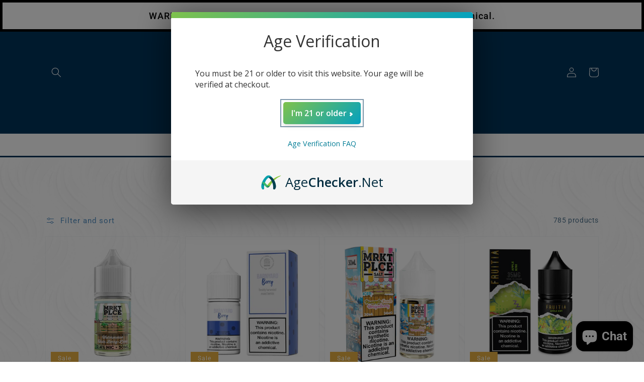

--- FILE ---
content_type: text/html; charset=utf-8
request_url: https://giantvapes.com/collections/nicotine-salts
body_size: 35841
content:
<!doctype html>
<html class="no-js" lang="en">
  <head>
  <meta name="google-site-verification" content="cGDvitQylNCXEV1LQOboutNyTsyYFGZOLljKE1xtH4Q" />

<meta name="msvalidate.01" content="CCC9B4C31BF849CFAB4EB1E5F3E30600" />

<meta name="yandex-verification" content="a68b4e92f2e96749" />

  <!--etcTEST: //giantvapes.com/cdn/shop/t/1/assets/index.json?v=25388 -->
	<!-- Added by AVADA SEO Suite -->
	


	<!-- /Added by AVADA SEO Suite -->
    <meta charset="utf-8">
    <meta http-equiv="X-UA-Compatible" content="IE=edge">
    <meta name="viewport" content="width=device-width,initial-scale=1">
    <meta name="theme-color" content="">
    <meta name="msvalidate.01" content="FD2BAF174BE949CE3ACB9A720A87C3B5" />
    <script src="https://cdnjs.cloudflare.com/ajax/libs/jquery/3.2.1/jquery.min.js" defer></script>
    <link rel="canonical" href="https://giantvapes.com/collections/nicotine-salts">
    <link rel="preconnect" href="https://cdn.shopify.com" crossorigin><link rel="icon" type="image/png" href="//giantvapes.com/cdn/shop/files/blog_favicon_32x32.png?v=1640726465"><link rel="preconnect" href="https://fonts.shopifycdn.com" crossorigin><title>
      Salt Nicotine Vape Juice | Giant Vapes
</title>

    
      <meta name="description" content="Looking for a high-concentration nicotine salt e-liquid? Giant Vapes has a wide selection of the best salt nic e-liquids, perfect for both beginners and experienced vapers. Buy your salt nic juice today and enjoy a more discrete vape experience!">
    

    

<meta property="og:site_name" content="Giant Vapes">
<meta property="og:url" content="https://giantvapes.com/collections/nicotine-salts">
<meta property="og:title" content="Salt Nicotine Vape Juice | Giant Vapes">
<meta property="og:type" content="product.group">
<meta property="og:description" content="Looking for a high-concentration nicotine salt e-liquid? Giant Vapes has a wide selection of the best salt nic e-liquids, perfect for both beginners and experienced vapers. Buy your salt nic juice today and enjoy a more discrete vape experience!"><meta property="og:image" content="http://giantvapes.com/cdn/shop/files/Giant_Logo_Black-01_56304d21-10fc-4a79-822e-dce1097f5c70.png?v=1738699970">
  <meta property="og:image:secure_url" content="https://giantvapes.com/cdn/shop/files/Giant_Logo_Black-01_56304d21-10fc-4a79-822e-dce1097f5c70.png?v=1738699970">
  <meta property="og:image:width" content="2125">
  <meta property="og:image:height" content="1125"><meta name="twitter:site" content="@giantvapes"><meta name="twitter:card" content="summary_large_image">
<meta name="twitter:title" content="Salt Nicotine Vape Juice | Giant Vapes">
<meta name="twitter:description" content="Looking for a high-concentration nicotine salt e-liquid? Giant Vapes has a wide selection of the best salt nic e-liquids, perfect for both beginners and experienced vapers. Buy your salt nic juice today and enjoy a more discrete vape experience!">


    <script src="//giantvapes.com/cdn/shop/t/1/assets/global.js?v=161567614324728653621638307420" defer></script>

  <script>window.performance && window.performance.mark && window.performance.mark('shopify.content_for_header.start');</script><meta id="shopify-digital-wallet" name="shopify-digital-wallet" content="/61384720630/digital_wallets/dialog">
<link rel="alternate" type="application/atom+xml" title="Feed" href="/collections/nicotine-salts.atom" />
<link rel="next" href="/collections/nicotine-salts?page=2">
<link rel="alternate" type="application/json+oembed" href="https://giantvapes.com/collections/nicotine-salts.oembed">
<script async="async" src="/checkouts/internal/preloads.js?locale=en-US"></script>
<script id="shopify-features" type="application/json">{"accessToken":"426796405ed35691e5dcb0c6614c1f07","betas":["rich-media-storefront-analytics"],"domain":"giantvapes.com","predictiveSearch":true,"shopId":61384720630,"locale":"en"}</script>
<script>var Shopify = Shopify || {};
Shopify.shop = "giantvapes.myshopify.com";
Shopify.locale = "en";
Shopify.currency = {"active":"USD","rate":"1.0"};
Shopify.country = "US";
Shopify.theme = {"name":"GV Main Theme - Dawn - 03\/22\/2022","id":129230831862,"schema_name":"Dawn","schema_version":"2.4.0","theme_store_id":887,"role":"main"};
Shopify.theme.handle = "null";
Shopify.theme.style = {"id":null,"handle":null};
Shopify.cdnHost = "giantvapes.com/cdn";
Shopify.routes = Shopify.routes || {};
Shopify.routes.root = "/";</script>
<script type="module">!function(o){(o.Shopify=o.Shopify||{}).modules=!0}(window);</script>
<script>!function(o){function n(){var o=[];function n(){o.push(Array.prototype.slice.apply(arguments))}return n.q=o,n}var t=o.Shopify=o.Shopify||{};t.loadFeatures=n(),t.autoloadFeatures=n()}(window);</script>
<script id="shop-js-analytics" type="application/json">{"pageType":"collection"}</script>
<script defer="defer" async type="module" src="//giantvapes.com/cdn/shopifycloud/shop-js/modules/v2/client.init-shop-cart-sync_DlSlHazZ.en.esm.js"></script>
<script defer="defer" async type="module" src="//giantvapes.com/cdn/shopifycloud/shop-js/modules/v2/chunk.common_D16XZWos.esm.js"></script>
<script type="module">
  await import("//giantvapes.com/cdn/shopifycloud/shop-js/modules/v2/client.init-shop-cart-sync_DlSlHazZ.en.esm.js");
await import("//giantvapes.com/cdn/shopifycloud/shop-js/modules/v2/chunk.common_D16XZWos.esm.js");

  window.Shopify.SignInWithShop?.initShopCartSync?.({"fedCMEnabled":true,"windoidEnabled":true});

</script>
<script>(function() {
  var isLoaded = false;
  function asyncLoad() {
    if (isLoaded) return;
    isLoaded = true;
    var urls = ["https:\/\/js.smile.io\/v1\/smile-shopify.js?shop=giantvapes.myshopify.com","https:\/\/static.klaviyo.com\/onsite\/js\/klaviyo.js?company_id=TH6hqe\u0026shop=giantvapes.myshopify.com","https:\/\/cdn.nfcube.com\/instafeed-0f3930d9abc92e20b0f68583b76d2025.js?shop=giantvapes.myshopify.com","https:\/\/shopify-widget.route.com\/shopify.widget.js?shop=giantvapes.myshopify.com","\/\/cdn.shopify.com\/proxy\/febf9b874c0c4b6c32373a0455537062512a7f7e2696deaffcdc58b6830d5473\/api.goaffpro.com\/loader.js?shop=giantvapes.myshopify.com\u0026sp-cache-control=cHVibGljLCBtYXgtYWdlPTkwMA","https:\/\/shopify.tokenoftrust.com\/1764013655933\/tot-shopify.js?shop=giantvapes.myshopify.com"];
    for (var i = 0; i < urls.length; i++) {
      var s = document.createElement('script');
      s.type = 'text/javascript';
      s.async = true;
      s.src = urls[i];
      var x = document.getElementsByTagName('script')[0];
      x.parentNode.insertBefore(s, x);
    }
  };
  if(window.attachEvent) {
    window.attachEvent('onload', asyncLoad);
  } else {
    window.addEventListener('load', asyncLoad, false);
  }
})();</script>
<script id="__st">var __st={"a":61384720630,"offset":-21600,"reqid":"1884885c-270c-4398-aef7-c4ccf3299127-1768594271","pageurl":"giantvapes.com\/collections\/nicotine-salts","u":"90df8b5ea791","p":"collection","rtyp":"collection","rid":389323784438};</script>
<script>window.ShopifyPaypalV4VisibilityTracking = true;</script>
<script id="captcha-bootstrap">!function(){'use strict';const t='contact',e='account',n='new_comment',o=[[t,t],['blogs',n],['comments',n],[t,'customer']],c=[[e,'customer_login'],[e,'guest_login'],[e,'recover_customer_password'],[e,'create_customer']],r=t=>t.map((([t,e])=>`form[action*='/${t}']:not([data-nocaptcha='true']) input[name='form_type'][value='${e}']`)).join(','),a=t=>()=>t?[...document.querySelectorAll(t)].map((t=>t.form)):[];function s(){const t=[...o],e=r(t);return a(e)}const i='password',u='form_key',d=['recaptcha-v3-token','g-recaptcha-response','h-captcha-response',i],f=()=>{try{return window.sessionStorage}catch{return}},m='__shopify_v',_=t=>t.elements[u];function p(t,e,n=!1){try{const o=window.sessionStorage,c=JSON.parse(o.getItem(e)),{data:r}=function(t){const{data:e,action:n}=t;return t[m]||n?{data:e,action:n}:{data:t,action:n}}(c);for(const[e,n]of Object.entries(r))t.elements[e]&&(t.elements[e].value=n);n&&o.removeItem(e)}catch(o){console.error('form repopulation failed',{error:o})}}const l='form_type',E='cptcha';function T(t){t.dataset[E]=!0}const w=window,h=w.document,L='Shopify',v='ce_forms',y='captcha';let A=!1;((t,e)=>{const n=(g='f06e6c50-85a8-45c8-87d0-21a2b65856fe',I='https://cdn.shopify.com/shopifycloud/storefront-forms-hcaptcha/ce_storefront_forms_captcha_hcaptcha.v1.5.2.iife.js',D={infoText:'Protected by hCaptcha',privacyText:'Privacy',termsText:'Terms'},(t,e,n)=>{const o=w[L][v],c=o.bindForm;if(c)return c(t,g,e,D).then(n);var r;o.q.push([[t,g,e,D],n]),r=I,A||(h.body.append(Object.assign(h.createElement('script'),{id:'captcha-provider',async:!0,src:r})),A=!0)});var g,I,D;w[L]=w[L]||{},w[L][v]=w[L][v]||{},w[L][v].q=[],w[L][y]=w[L][y]||{},w[L][y].protect=function(t,e){n(t,void 0,e),T(t)},Object.freeze(w[L][y]),function(t,e,n,w,h,L){const[v,y,A,g]=function(t,e,n){const i=e?o:[],u=t?c:[],d=[...i,...u],f=r(d),m=r(i),_=r(d.filter((([t,e])=>n.includes(e))));return[a(f),a(m),a(_),s()]}(w,h,L),I=t=>{const e=t.target;return e instanceof HTMLFormElement?e:e&&e.form},D=t=>v().includes(t);t.addEventListener('submit',(t=>{const e=I(t);if(!e)return;const n=D(e)&&!e.dataset.hcaptchaBound&&!e.dataset.recaptchaBound,o=_(e),c=g().includes(e)&&(!o||!o.value);(n||c)&&t.preventDefault(),c&&!n&&(function(t){try{if(!f())return;!function(t){const e=f();if(!e)return;const n=_(t);if(!n)return;const o=n.value;o&&e.removeItem(o)}(t);const e=Array.from(Array(32),(()=>Math.random().toString(36)[2])).join('');!function(t,e){_(t)||t.append(Object.assign(document.createElement('input'),{type:'hidden',name:u})),t.elements[u].value=e}(t,e),function(t,e){const n=f();if(!n)return;const o=[...t.querySelectorAll(`input[type='${i}']`)].map((({name:t})=>t)),c=[...d,...o],r={};for(const[a,s]of new FormData(t).entries())c.includes(a)||(r[a]=s);n.setItem(e,JSON.stringify({[m]:1,action:t.action,data:r}))}(t,e)}catch(e){console.error('failed to persist form',e)}}(e),e.submit())}));const S=(t,e)=>{t&&!t.dataset[E]&&(n(t,e.some((e=>e===t))),T(t))};for(const o of['focusin','change'])t.addEventListener(o,(t=>{const e=I(t);D(e)&&S(e,y())}));const B=e.get('form_key'),M=e.get(l),P=B&&M;t.addEventListener('DOMContentLoaded',(()=>{const t=y();if(P)for(const e of t)e.elements[l].value===M&&p(e,B);[...new Set([...A(),...v().filter((t=>'true'===t.dataset.shopifyCaptcha))])].forEach((e=>S(e,t)))}))}(h,new URLSearchParams(w.location.search),n,t,e,['guest_login'])})(!0,!0)}();</script>
<script integrity="sha256-4kQ18oKyAcykRKYeNunJcIwy7WH5gtpwJnB7kiuLZ1E=" data-source-attribution="shopify.loadfeatures" defer="defer" src="//giantvapes.com/cdn/shopifycloud/storefront/assets/storefront/load_feature-a0a9edcb.js" crossorigin="anonymous"></script>
<script data-source-attribution="shopify.dynamic_checkout.dynamic.init">var Shopify=Shopify||{};Shopify.PaymentButton=Shopify.PaymentButton||{isStorefrontPortableWallets:!0,init:function(){window.Shopify.PaymentButton.init=function(){};var t=document.createElement("script");t.src="https://giantvapes.com/cdn/shopifycloud/portable-wallets/latest/portable-wallets.en.js",t.type="module",document.head.appendChild(t)}};
</script>
<script data-source-attribution="shopify.dynamic_checkout.buyer_consent">
  function portableWalletsHideBuyerConsent(e){var t=document.getElementById("shopify-buyer-consent"),n=document.getElementById("shopify-subscription-policy-button");t&&n&&(t.classList.add("hidden"),t.setAttribute("aria-hidden","true"),n.removeEventListener("click",e))}function portableWalletsShowBuyerConsent(e){var t=document.getElementById("shopify-buyer-consent"),n=document.getElementById("shopify-subscription-policy-button");t&&n&&(t.classList.remove("hidden"),t.removeAttribute("aria-hidden"),n.addEventListener("click",e))}window.Shopify?.PaymentButton&&(window.Shopify.PaymentButton.hideBuyerConsent=portableWalletsHideBuyerConsent,window.Shopify.PaymentButton.showBuyerConsent=portableWalletsShowBuyerConsent);
</script>
<script data-source-attribution="shopify.dynamic_checkout.cart.bootstrap">document.addEventListener("DOMContentLoaded",(function(){function t(){return document.querySelector("shopify-accelerated-checkout-cart, shopify-accelerated-checkout")}if(t())Shopify.PaymentButton.init();else{new MutationObserver((function(e,n){t()&&(Shopify.PaymentButton.init(),n.disconnect())})).observe(document.body,{childList:!0,subtree:!0})}}));
</script>
<script id="sections-script" data-sections="header,footer" defer="defer" src="//giantvapes.com/cdn/shop/t/1/compiled_assets/scripts.js?v=25388"></script>
<script>window.performance && window.performance.mark && window.performance.mark('shopify.content_for_header.end');</script>


    <style data-shopify>
      @font-face {
  font-family: Roboto;
  font-weight: 400;
  font-style: normal;
  font-display: swap;
  src: url("//giantvapes.com/cdn/fonts/roboto/roboto_n4.2019d890f07b1852f56ce63ba45b2db45d852cba.woff2") format("woff2"),
       url("//giantvapes.com/cdn/fonts/roboto/roboto_n4.238690e0007583582327135619c5f7971652fa9d.woff") format("woff");
}

      @font-face {
  font-family: Roboto;
  font-weight: 700;
  font-style: normal;
  font-display: swap;
  src: url("//giantvapes.com/cdn/fonts/roboto/roboto_n7.f38007a10afbbde8976c4056bfe890710d51dec2.woff2") format("woff2"),
       url("//giantvapes.com/cdn/fonts/roboto/roboto_n7.94bfdd3e80c7be00e128703d245c207769d763f9.woff") format("woff");
}

      @font-face {
  font-family: Roboto;
  font-weight: 400;
  font-style: italic;
  font-display: swap;
  src: url("//giantvapes.com/cdn/fonts/roboto/roboto_i4.57ce898ccda22ee84f49e6b57ae302250655e2d4.woff2") format("woff2"),
       url("//giantvapes.com/cdn/fonts/roboto/roboto_i4.b21f3bd061cbcb83b824ae8c7671a82587b264bf.woff") format("woff");
}

      @font-face {
  font-family: Roboto;
  font-weight: 700;
  font-style: italic;
  font-display: swap;
  src: url("//giantvapes.com/cdn/fonts/roboto/roboto_i7.7ccaf9410746f2c53340607c42c43f90a9005937.woff2") format("woff2"),
       url("//giantvapes.com/cdn/fonts/roboto/roboto_i7.49ec21cdd7148292bffea74c62c0df6e93551516.woff") format("woff");
}

      @font-face {
  font-family: Roboto;
  font-weight: 500;
  font-style: normal;
  font-display: swap;
  src: url("//giantvapes.com/cdn/fonts/roboto/roboto_n5.250d51708d76acbac296b0e21ede8f81de4e37aa.woff2") format("woff2"),
       url("//giantvapes.com/cdn/fonts/roboto/roboto_n5.535e8c56f4cbbdea416167af50ab0ff1360a3949.woff") format("woff");
}


      :root {
        --font-body-family: Roboto, sans-serif;
        --font-body-style: normal;
        --font-body-weight: 400;

        --font-heading-family: Roboto, sans-serif;
        --font-heading-style: normal;
        --font-heading-weight: 500;

        --font-body-scale: 1.0;
        --font-heading-scale: 1.0;

        --color-base-text: 1, 53, 91;
        --color-base-background-1: 255, 255, 255;
        --color-base-background-2: 1, 53, 91;
        --color-base-solid-button-labels: 255, 255, 255;
        --color-base-outline-button-labels: 51, 122, 183;
        --color-base-accent-1: 1, 53, 91;
        --color-base-accent-2: 233, 177, 67;
        --payment-terms-background-color: #ffffff;

        --gradient-base-background-1: #ffffff;
        --gradient-base-background-2: #01355b;
        --gradient-base-accent-1: #01355b;
        --gradient-base-accent-2: #e9b143;

        --page-width: 120rem;
        --page-width-margin: 0rem;
      }

      *,
      *::before,
      *::after {
        box-sizing: inherit;
      }

      html {
        box-sizing: border-box;
        font-size: calc(var(--font-body-scale) * 62.5%);
        height: 100%;
      }

      body {
        display: grid;
        grid-template-rows: auto auto 1fr auto;
        grid-template-columns: 100%;
        min-height: 100%;
        margin: 0;
        font-size: 1.5rem;
        letter-spacing: 0.06rem;
        line-height: calc(1 + 0.8 / var(--font-body-scale));
        font-family: var(--font-body-family);
        font-style: var(--font-body-style);
        font-weight: var(--font-body-weight);
      }

      @media screen and (min-width: 750px) {
        body {
          font-size: 1.6rem;
        }
      }
    </style>

    <link href="//giantvapes.com/cdn/shop/t/1/assets/base.css?v=143897625794630591651674485350" rel="stylesheet" type="text/css" media="all" />
<link rel="preload" as="font" href="//giantvapes.com/cdn/fonts/roboto/roboto_n4.2019d890f07b1852f56ce63ba45b2db45d852cba.woff2" type="font/woff2" crossorigin><link rel="preload" as="font" href="//giantvapes.com/cdn/fonts/roboto/roboto_n5.250d51708d76acbac296b0e21ede8f81de4e37aa.woff2" type="font/woff2" crossorigin><link rel="stylesheet" href="//giantvapes.com/cdn/shop/t/1/assets/component-predictive-search.css?v=10425135875555615991638307417" media="print" onload="this.media='all'"><script>document.documentElement.className = document.documentElement.className.replace('no-js', 'js');</script>
    <script type="text/javascript">
    (function(c,l,a,r,i,t,y){
        c[a]=c[a]||function(){(c[a].q=c[a].q||[]).push(arguments)};
        t=l.createElement(r);t.async=1;t.src="https://www.clarity.ms/tag/"+i;
        y=l.getElementsByTagName(r)[0];y.parentNode.insertBefore(t,y);
    })(window, document, "clarity", "script", "brbyozwft6");
	</script>
 <!-- DailyStory -->
    <script type="text/javascript">
(function(d,a,i,l,y,s,t,o,r,y){
    d._dsSettings=i;
    r = a.createElement('script');
    o = a.getElementsByTagName('script')[0];
    r.src= '//us-2.dailystory.com/ds/ds' + i + '.js';
    r.async = true;
    r.id = 'ds-sitescript';
    o.parentNode.insertBefore(r, o);
})(window,document,'urhbgvfykh3jfhqc');
</script>

    


<script>
  (function(w,d) {
    if(window.location.pathname.indexOf("/challenge") != -1 && window.location.href.indexOf("#contact_form") == -1) {
          var find = function() {
            if(document.getElementById("g-recaptcha")){//if captcha, make redirect to cart page
                function insertBefore(el, referenceNode) {
                    referenceNode.parentNode.insertBefore(el, referenceNode);
                }
                var redirect = document.createElement('input');
                redirect.type = "hidden";
                redirect.name = "return_to";
                redirect.value = "/cart";

                insertBefore(redirect, document.querySelector('.shopify-challenge__container input[type="submit"]'));
            }
            else
                setTimeout(find, 1000);
          };
          setTimeout(find, 1000);
    } else {
      var find = function() {
          let registerField = document.getElementById("create_customer") || document.getElementById("RegisterForm") || document.getElementById("register-customer");
          if(registerField){
              function insertBefore(el, referenceNode) {
                  referenceNode.parentNode.insertBefore(el, referenceNode);
              }
              var redirect = document.createElement('input');
              redirect.type = "hidden";
              redirect.name = "return_to";
              redirect.value = "/cart";

              registerField.append(redirect);
          }
          else
              setTimeout(find, 1000);
          }
          setTimeout(find, 1000);
    }
  })(window, document);   
</script>
<style>
  [name='ac-checkout'] {
    pointer-events: all !important;
  }
</style>



<script>
  (function(w,d) {
      var removeElements = ["input[class*=checkout-btn]", "input[class*=checkout-button]", "button[class*=checkout-btn]", "button[class*=checkout-button]", "[onclick*='/checkout']", "a[onclick*='/checkout']", "#ajaxifyCart [name=checkout]", "button[data-checkout=checkout]", "#AjaxifyCart [name=checkout]", "input[name=checkout]", "#slidecarthq footer button[class='button full']", "#topCheckoutButton", "div[class*='mm-panel'] input[type=submit]", "js-ajax-cart input[name=checkout]", "input[value='/checkout']", "form[class*=ajaxcart] button[name=checkouts]", "form[class*=ajaxcart] button[name=checkout]", "div[class='shopify-payment-button']", "button[class^='ajax-cart__button']", "button[value='Check Out']", "form[action='/checkout'] button[class^='check-out']",
          "div[class='menu_c cart_menu'] button[name=checkout]", "#shopify-section-static-cart > form > header > div.cart-title-right > button", 
          "form[action='/checkout'] button[class*='add_to_cart']", "#dynamic-checkout-cart", "div[class='cart__additional_checkout']", "a[href='/checkout']", 
          "input[onclick*='/checkout']", "button[onclick*='/checkout']", "div[data-shopify='payment-button']", "button[name=checkout]", 
          "form[class^='js-cart_content__form'] input[value='Checkout']", "#additional-checkout-buttons", "div[class^='shopify-payment-button']"];
  
      var redirectElements = ["a[href='/checkout']", "input[class*=checkout-btn]", "input[class*=checkout-button]", "button[class*=checkout-btn]", "button[class*=checkout-button]", "div[class*='mm-panel'] input[type=submit]", "#slidecarthq footer button[class='button full']", "form[class*=ajaxcart] button[name=checkouts]", "form[class*=ajaxcart] button[name=checkout]", "button[class^='ajax-cart__button']", "form[class^='js-cart_content__form'] input[value='Checkout']", "button[value='Check Out']", "div[class='menu_c cart_menu'] button[name=checkout]", "form[action='/checkout'] button[class*='add_to_cart']"];

      var hideCart = ["#dynamic-checkout-cart", "div[class='cart__additional_checkout']", "div[data-shopify='payment-button']", "#additional-checkout-buttons", "div[class^='shopify-payment-button']"];
  
      setInterval(function() {
        for(var i=0;i<removeElements.length;i++) {
          var allElements = document.querySelectorAll(removeElements[i]);
          for(var x=0;x<allElements.length;x++) {
            var element = allElements[x];
            if(element.name && element.name.toLowerCase() == "return_to") {
              element.value = "/cart";
            }
            else if(redirectElements.indexOf(removeElements[i]) != -1 && (window.location.pathname+window.location.search).indexOf("/cart") == -1 
                    && (!element.getAttribute("name") || (element.getAttribute("name") && element.getAttribute("name").indexOf("ac-checkout") == -1))) {
              let parent = element.parentElement;
              let btn = document.createElement("button");
              btn.className = element.className + " ac-checkout";
              btn.setAttribute("type", "button");
              btn.setAttribute("name", "ac-checkout");
              if(element.getAttribute("style"))
                btn.setAttribute("style", element.getAttribute("style"));
              btn.setAttribute("onclick", "window.location.href = '/cart'");
              btn.textContent = "Checkout";
              parent.appendChild(btn);
              parent.removeChild(element);
            }
            else if(element.name && element.name.toLowerCase() == "checkout" && (window.location.pathname+window.location.search).indexOf("/cart") == -1
                  && (!element.getAttribute("name") || (element.getAttribute("name") && element.getAttribute("name").indexOf("ac-checkout") == -1))) {
              if((window.location.pathname+window.location.search).indexOf("/cart") == -1) {
                element.setAttribute("type", "button");
                element.setAttribute("name", "ac-checkout");
                element.setAttribute("onclick", "window.location.href = '/cart'");
              }
            }
            else if(element.getAttribute("onclick") && element.getAttribute("onclick").indexOf("'/checkout'") != -1
                  && (!element.getAttribute("name") || (element.getAttribute("name") && element.getAttribute("name").indexOf("ac-checkout") == -1))) {
              element.setAttribute("name", "ac-checkout");
              element.setAttribute("onclick", "window.location.href = '/cart'");
            }
            else if(!element.getAttribute("name") || (element.getAttribute("name") && element.getAttribute("name").indexOf("ac-checkout") == -1)) {
              if((window.location.pathname+window.location.search).indexOf("/cart") != -1) {
                 if(hideCart.indexOf(removeElements[i]) != -1) {
                  element.style.display = "none";
                 }
              } else
              element.style.display = "none";
            }
          }
        }
      }, 50);
  })(window, document);
</script>




    <script src="https://cdn.agechecker.net/static/age-gate/v1/age-gate.js"></script>
  <script src="https://cdn.shopify.com/extensions/019bc5da-5ba6-7e9a-9888-a6222a70d7c3/js-client-214/assets/pushowl-shopify.js" type="text/javascript" defer="defer"></script>
<script src="https://cdn.shopify.com/extensions/7bc9bb47-adfa-4267-963e-cadee5096caf/inbox-1252/assets/inbox-chat-loader.js" type="text/javascript" defer="defer"></script>
<link href="https://monorail-edge.shopifysvc.com" rel="dns-prefetch">
<script>(function(){if ("sendBeacon" in navigator && "performance" in window) {try {var session_token_from_headers = performance.getEntriesByType('navigation')[0].serverTiming.find(x => x.name == '_s').description;} catch {var session_token_from_headers = undefined;}var session_cookie_matches = document.cookie.match(/_shopify_s=([^;]*)/);var session_token_from_cookie = session_cookie_matches && session_cookie_matches.length === 2 ? session_cookie_matches[1] : "";var session_token = session_token_from_headers || session_token_from_cookie || "";function handle_abandonment_event(e) {var entries = performance.getEntries().filter(function(entry) {return /monorail-edge.shopifysvc.com/.test(entry.name);});if (!window.abandonment_tracked && entries.length === 0) {window.abandonment_tracked = true;var currentMs = Date.now();var navigation_start = performance.timing.navigationStart;var payload = {shop_id: 61384720630,url: window.location.href,navigation_start,duration: currentMs - navigation_start,session_token,page_type: "collection"};window.navigator.sendBeacon("https://monorail-edge.shopifysvc.com/v1/produce", JSON.stringify({schema_id: "online_store_buyer_site_abandonment/1.1",payload: payload,metadata: {event_created_at_ms: currentMs,event_sent_at_ms: currentMs}}));}}window.addEventListener('pagehide', handle_abandonment_event);}}());</script>
<script id="web-pixels-manager-setup">(function e(e,d,r,n,o){if(void 0===o&&(o={}),!Boolean(null===(a=null===(i=window.Shopify)||void 0===i?void 0:i.analytics)||void 0===a?void 0:a.replayQueue)){var i,a;window.Shopify=window.Shopify||{};var t=window.Shopify;t.analytics=t.analytics||{};var s=t.analytics;s.replayQueue=[],s.publish=function(e,d,r){return s.replayQueue.push([e,d,r]),!0};try{self.performance.mark("wpm:start")}catch(e){}var l=function(){var e={modern:/Edge?\/(1{2}[4-9]|1[2-9]\d|[2-9]\d{2}|\d{4,})\.\d+(\.\d+|)|Firefox\/(1{2}[4-9]|1[2-9]\d|[2-9]\d{2}|\d{4,})\.\d+(\.\d+|)|Chrom(ium|e)\/(9{2}|\d{3,})\.\d+(\.\d+|)|(Maci|X1{2}).+ Version\/(15\.\d+|(1[6-9]|[2-9]\d|\d{3,})\.\d+)([,.]\d+|)( \(\w+\)|)( Mobile\/\w+|) Safari\/|Chrome.+OPR\/(9{2}|\d{3,})\.\d+\.\d+|(CPU[ +]OS|iPhone[ +]OS|CPU[ +]iPhone|CPU IPhone OS|CPU iPad OS)[ +]+(15[._]\d+|(1[6-9]|[2-9]\d|\d{3,})[._]\d+)([._]\d+|)|Android:?[ /-](13[3-9]|1[4-9]\d|[2-9]\d{2}|\d{4,})(\.\d+|)(\.\d+|)|Android.+Firefox\/(13[5-9]|1[4-9]\d|[2-9]\d{2}|\d{4,})\.\d+(\.\d+|)|Android.+Chrom(ium|e)\/(13[3-9]|1[4-9]\d|[2-9]\d{2}|\d{4,})\.\d+(\.\d+|)|SamsungBrowser\/([2-9]\d|\d{3,})\.\d+/,legacy:/Edge?\/(1[6-9]|[2-9]\d|\d{3,})\.\d+(\.\d+|)|Firefox\/(5[4-9]|[6-9]\d|\d{3,})\.\d+(\.\d+|)|Chrom(ium|e)\/(5[1-9]|[6-9]\d|\d{3,})\.\d+(\.\d+|)([\d.]+$|.*Safari\/(?![\d.]+ Edge\/[\d.]+$))|(Maci|X1{2}).+ Version\/(10\.\d+|(1[1-9]|[2-9]\d|\d{3,})\.\d+)([,.]\d+|)( \(\w+\)|)( Mobile\/\w+|) Safari\/|Chrome.+OPR\/(3[89]|[4-9]\d|\d{3,})\.\d+\.\d+|(CPU[ +]OS|iPhone[ +]OS|CPU[ +]iPhone|CPU IPhone OS|CPU iPad OS)[ +]+(10[._]\d+|(1[1-9]|[2-9]\d|\d{3,})[._]\d+)([._]\d+|)|Android:?[ /-](13[3-9]|1[4-9]\d|[2-9]\d{2}|\d{4,})(\.\d+|)(\.\d+|)|Mobile Safari.+OPR\/([89]\d|\d{3,})\.\d+\.\d+|Android.+Firefox\/(13[5-9]|1[4-9]\d|[2-9]\d{2}|\d{4,})\.\d+(\.\d+|)|Android.+Chrom(ium|e)\/(13[3-9]|1[4-9]\d|[2-9]\d{2}|\d{4,})\.\d+(\.\d+|)|Android.+(UC? ?Browser|UCWEB|U3)[ /]?(15\.([5-9]|\d{2,})|(1[6-9]|[2-9]\d|\d{3,})\.\d+)\.\d+|SamsungBrowser\/(5\.\d+|([6-9]|\d{2,})\.\d+)|Android.+MQ{2}Browser\/(14(\.(9|\d{2,})|)|(1[5-9]|[2-9]\d|\d{3,})(\.\d+|))(\.\d+|)|K[Aa][Ii]OS\/(3\.\d+|([4-9]|\d{2,})\.\d+)(\.\d+|)/},d=e.modern,r=e.legacy,n=navigator.userAgent;return n.match(d)?"modern":n.match(r)?"legacy":"unknown"}(),u="modern"===l?"modern":"legacy",c=(null!=n?n:{modern:"",legacy:""})[u],f=function(e){return[e.baseUrl,"/wpm","/b",e.hashVersion,"modern"===e.buildTarget?"m":"l",".js"].join("")}({baseUrl:d,hashVersion:r,buildTarget:u}),m=function(e){var d=e.version,r=e.bundleTarget,n=e.surface,o=e.pageUrl,i=e.monorailEndpoint;return{emit:function(e){var a=e.status,t=e.errorMsg,s=(new Date).getTime(),l=JSON.stringify({metadata:{event_sent_at_ms:s},events:[{schema_id:"web_pixels_manager_load/3.1",payload:{version:d,bundle_target:r,page_url:o,status:a,surface:n,error_msg:t},metadata:{event_created_at_ms:s}}]});if(!i)return console&&console.warn&&console.warn("[Web Pixels Manager] No Monorail endpoint provided, skipping logging."),!1;try{return self.navigator.sendBeacon.bind(self.navigator)(i,l)}catch(e){}var u=new XMLHttpRequest;try{return u.open("POST",i,!0),u.setRequestHeader("Content-Type","text/plain"),u.send(l),!0}catch(e){return console&&console.warn&&console.warn("[Web Pixels Manager] Got an unhandled error while logging to Monorail."),!1}}}}({version:r,bundleTarget:l,surface:e.surface,pageUrl:self.location.href,monorailEndpoint:e.monorailEndpoint});try{o.browserTarget=l,function(e){var d=e.src,r=e.async,n=void 0===r||r,o=e.onload,i=e.onerror,a=e.sri,t=e.scriptDataAttributes,s=void 0===t?{}:t,l=document.createElement("script"),u=document.querySelector("head"),c=document.querySelector("body");if(l.async=n,l.src=d,a&&(l.integrity=a,l.crossOrigin="anonymous"),s)for(var f in s)if(Object.prototype.hasOwnProperty.call(s,f))try{l.dataset[f]=s[f]}catch(e){}if(o&&l.addEventListener("load",o),i&&l.addEventListener("error",i),u)u.appendChild(l);else{if(!c)throw new Error("Did not find a head or body element to append the script");c.appendChild(l)}}({src:f,async:!0,onload:function(){if(!function(){var e,d;return Boolean(null===(d=null===(e=window.Shopify)||void 0===e?void 0:e.analytics)||void 0===d?void 0:d.initialized)}()){var d=window.webPixelsManager.init(e)||void 0;if(d){var r=window.Shopify.analytics;r.replayQueue.forEach((function(e){var r=e[0],n=e[1],o=e[2];d.publishCustomEvent(r,n,o)})),r.replayQueue=[],r.publish=d.publishCustomEvent,r.visitor=d.visitor,r.initialized=!0}}},onerror:function(){return m.emit({status:"failed",errorMsg:"".concat(f," has failed to load")})},sri:function(e){var d=/^sha384-[A-Za-z0-9+/=]+$/;return"string"==typeof e&&d.test(e)}(c)?c:"",scriptDataAttributes:o}),m.emit({status:"loading"})}catch(e){m.emit({status:"failed",errorMsg:(null==e?void 0:e.message)||"Unknown error"})}}})({shopId: 61384720630,storefrontBaseUrl: "https://giantvapes.com",extensionsBaseUrl: "https://extensions.shopifycdn.com/cdn/shopifycloud/web-pixels-manager",monorailEndpoint: "https://monorail-edge.shopifysvc.com/unstable/produce_batch",surface: "storefront-renderer",enabledBetaFlags: ["2dca8a86"],webPixelsConfigList: [{"id":"1121091830","configuration":"{\"shop\":\"giantvapes.myshopify.com\",\"cookie_duration\":\"604800\"}","eventPayloadVersion":"v1","runtimeContext":"STRICT","scriptVersion":"a2e7513c3708f34b1f617d7ce88f9697","type":"APP","apiClientId":2744533,"privacyPurposes":["ANALYTICS","MARKETING"],"dataSharingAdjustments":{"protectedCustomerApprovalScopes":["read_customer_address","read_customer_email","read_customer_name","read_customer_personal_data","read_customer_phone"]}},{"id":"782794998","configuration":"{\"subdomain\": \"giantvapes\"}","eventPayloadVersion":"v1","runtimeContext":"STRICT","scriptVersion":"69e1bed23f1568abe06fb9d113379033","type":"APP","apiClientId":1615517,"privacyPurposes":["ANALYTICS","MARKETING","SALE_OF_DATA"],"dataSharingAdjustments":{"protectedCustomerApprovalScopes":["read_customer_address","read_customer_email","read_customer_name","read_customer_personal_data","read_customer_phone"]}},{"id":"530120950","configuration":"{\"config\":\"{\\\"pixel_id\\\":\\\"G-Q1LWRJ30ZJ\\\",\\\"gtag_events\\\":[{\\\"type\\\":\\\"purchase\\\",\\\"action_label\\\":\\\"G-Q1LWRJ30ZJ\\\"},{\\\"type\\\":\\\"page_view\\\",\\\"action_label\\\":\\\"G-Q1LWRJ30ZJ\\\"},{\\\"type\\\":\\\"view_item\\\",\\\"action_label\\\":\\\"G-Q1LWRJ30ZJ\\\"},{\\\"type\\\":\\\"search\\\",\\\"action_label\\\":\\\"G-Q1LWRJ30ZJ\\\"},{\\\"type\\\":\\\"add_to_cart\\\",\\\"action_label\\\":\\\"G-Q1LWRJ30ZJ\\\"},{\\\"type\\\":\\\"begin_checkout\\\",\\\"action_label\\\":\\\"G-Q1LWRJ30ZJ\\\"},{\\\"type\\\":\\\"add_payment_info\\\",\\\"action_label\\\":\\\"G-Q1LWRJ30ZJ\\\"}],\\\"enable_monitoring_mode\\\":false}\"}","eventPayloadVersion":"v1","runtimeContext":"OPEN","scriptVersion":"b2a88bafab3e21179ed38636efcd8a93","type":"APP","apiClientId":1780363,"privacyPurposes":[],"dataSharingAdjustments":{"protectedCustomerApprovalScopes":["read_customer_address","read_customer_email","read_customer_name","read_customer_personal_data","read_customer_phone"]}},{"id":"77889782","eventPayloadVersion":"v1","runtimeContext":"LAX","scriptVersion":"1","type":"CUSTOM","privacyPurposes":["ANALYTICS"],"name":"Google Analytics tag (migrated)"},{"id":"shopify-app-pixel","configuration":"{}","eventPayloadVersion":"v1","runtimeContext":"STRICT","scriptVersion":"0450","apiClientId":"shopify-pixel","type":"APP","privacyPurposes":["ANALYTICS","MARKETING"]},{"id":"shopify-custom-pixel","eventPayloadVersion":"v1","runtimeContext":"LAX","scriptVersion":"0450","apiClientId":"shopify-pixel","type":"CUSTOM","privacyPurposes":["ANALYTICS","MARKETING"]}],isMerchantRequest: false,initData: {"shop":{"name":"Giant Vapes","paymentSettings":{"currencyCode":"USD"},"myshopifyDomain":"giantvapes.myshopify.com","countryCode":"US","storefrontUrl":"https:\/\/giantvapes.com"},"customer":null,"cart":null,"checkout":null,"productVariants":[],"purchasingCompany":null},},"https://giantvapes.com/cdn","fcfee988w5aeb613cpc8e4bc33m6693e112",{"modern":"","legacy":""},{"shopId":"61384720630","storefrontBaseUrl":"https:\/\/giantvapes.com","extensionBaseUrl":"https:\/\/extensions.shopifycdn.com\/cdn\/shopifycloud\/web-pixels-manager","surface":"storefront-renderer","enabledBetaFlags":"[\"2dca8a86\"]","isMerchantRequest":"false","hashVersion":"fcfee988w5aeb613cpc8e4bc33m6693e112","publish":"custom","events":"[[\"page_viewed\",{}],[\"collection_viewed\",{\"collection\":{\"id\":\"389323784438\",\"title\":\"Nicotine Salts\",\"productVariants\":[{\"price\":{\"amount\":10.99,\"currencyCode\":\"USD\"},\"product\":{\"title\":\"Watermelon Hula Berry Lime SALT - MRKT PLCE - 30mL\",\"vendor\":\"MRKT PLCE\",\"id\":\"7529621094646\",\"untranslatedTitle\":\"Watermelon Hula Berry Lime SALT - MRKT PLCE - 30mL\",\"url\":\"\/products\/watermelon-hula-berry-lime-salt\",\"type\":\"Nicotine Salt\"},\"id\":\"42421997863158\",\"image\":{\"src\":\"\/\/giantvapes.com\/cdn\/shop\/files\/WHB.png?v=1716414596\"},\"sku\":\"1000014899\",\"title\":\"30mL \/ 24mg (2.4%)\",\"untranslatedTitle\":\"30mL \/ 24mg (2.4%)\"},{\"price\":{\"amount\":9.99,\"currencyCode\":\"USD\"},\"product\":{\"title\":\"Barnyard Berry SALT - Fresh Farms Eliquid - 30mL\",\"vendor\":\"Fresh Farms Eliquid\",\"id\":\"7529618604278\",\"untranslatedTitle\":\"Barnyard Berry SALT - Fresh Farms Eliquid - 30mL\",\"url\":\"\/products\/barnyard-berry-salt\",\"type\":\"Nicotine Salt\"},\"id\":\"42421993341174\",\"image\":{\"src\":\"\/\/giantvapes.com\/cdn\/shop\/files\/BarnyardBerrySalt.webp?v=1734530151\"},\"sku\":\"1000013741\",\"title\":\"30mL \/ 35mg (3.5%)\",\"untranslatedTitle\":\"30mL \/ 35mg (3.5%)\"},{\"price\":{\"amount\":10.99,\"currencyCode\":\"USD\"},\"product\":{\"title\":\"ICED Pineapple Peach Dragonberry SALT - MRKT PLCE - 30mL\",\"vendor\":\"MRKT PLCE\",\"id\":\"7529621258486\",\"untranslatedTitle\":\"ICED Pineapple Peach Dragonberry SALT - MRKT PLCE - 30mL\",\"url\":\"\/products\/iced-pineapple-peach-dragonberry-mrkt-plce-salts-30ml\",\"type\":\"Nicotine Salt\"},\"id\":\"42421998125302\",\"image\":{\"src\":\"\/\/giantvapes.com\/cdn\/shop\/files\/SHOPIFYIMAGE_20.png?v=1737722141\"},\"sku\":\"1000014885\",\"title\":\"30mL \/ 24mg\",\"untranslatedTitle\":\"30mL \/ 24mg\"},{\"price\":{\"amount\":9.99,\"currencyCode\":\"USD\"},\"product\":{\"title\":\"Apple Kiwi SALT - Fruitia - 30mL\",\"vendor\":\"Fruitia\",\"id\":\"7529551659254\",\"untranslatedTitle\":\"Apple Kiwi SALT - Fruitia - 30mL\",\"url\":\"\/products\/apple-kiwi-crush-salt\",\"type\":\"Nicotine Salt\"},\"id\":\"42421904998646\",\"image\":{\"src\":\"\/\/giantvapes.com\/cdn\/shop\/files\/AppleKiwi30ml.webp?v=1717102704\"},\"sku\":\"1000013773\",\"title\":\"30mL \/ 35mg\",\"untranslatedTitle\":\"30mL \/ 35mg\"},{\"price\":{\"amount\":10.99,\"currencyCode\":\"USD\"},\"product\":{\"title\":\"Pineapple Peach Dragonberry SALT - MRKT PLCE - 30mL\",\"vendor\":\"MRKT PLCE\",\"id\":\"7529620898038\",\"untranslatedTitle\":\"Pineapple Peach Dragonberry SALT - MRKT PLCE - 30mL\",\"url\":\"\/products\/pineapple-peach-dragonberry-salt\",\"type\":\"Nicotine Salt\"},\"id\":\"42421997273334\",\"image\":{\"src\":\"\/\/giantvapes.com\/cdn\/shop\/files\/PPD.png?v=1716520343\"},\"sku\":\"1000014898\",\"title\":\"30mL \/ 24mg (2.4%)\",\"untranslatedTitle\":\"30mL \/ 24mg (2.4%)\"},{\"price\":{\"amount\":11.99,\"currencyCode\":\"USD\"},\"product\":{\"title\":\"God Nectar SALT - Bad Drip Labs - 30mL\",\"vendor\":\"Bad Drip Labs\",\"id\":\"7549190177014\",\"untranslatedTitle\":\"God Nectar SALT - Bad Drip Labs - 30mL\",\"url\":\"\/products\/god-nectar-salt\",\"type\":\"Nicotine Salt\"},\"id\":\"42501265490166\",\"image\":{\"src\":\"\/\/giantvapes.com\/cdn\/shop\/files\/GodNectarPill_576911e8-08f9-49e7-a918-3b3ced56b60b.jpg?v=1716540607\"},\"sku\":\"1000014223\",\"title\":\"30mL \/ 25mg\",\"untranslatedTitle\":\"30mL \/ 25mg\"},{\"price\":{\"amount\":9.99,\"currencyCode\":\"USD\"},\"product\":{\"title\":\"Sour Chew SALT - Fresh Farms - 30mL\",\"vendor\":\"Fresh Farms Eliquid\",\"id\":\"7529618702582\",\"untranslatedTitle\":\"Sour Chew SALT - Fresh Farms - 30mL\",\"url\":\"\/products\/sour-chew-salt\",\"type\":\"Nicotine Salt\"},\"id\":\"42421993505014\",\"image\":{\"src\":\"\/\/giantvapes.com\/cdn\/shop\/files\/SourChewSalt.webp?v=1734443643\"},\"sku\":\"1000013743\",\"title\":\"30mL \/ 35mg (3.5%)\",\"untranslatedTitle\":\"30mL \/ 35mg (3.5%)\"},{\"price\":{\"amount\":10.99,\"currencyCode\":\"USD\"},\"product\":{\"title\":\"ICED Watermelon Hula Berry Lime SALT - MRKT PLCE - 30mL\",\"vendor\":\"MRKT PLCE\",\"id\":\"7529621225718\",\"untranslatedTitle\":\"ICED Watermelon Hula Berry Lime SALT - MRKT PLCE - 30mL\",\"url\":\"\/products\/iced-watermelon-hula-berry-lime-mrkt-plce-salts-30ml\",\"type\":\"Nicotine Salt\"},\"id\":\"42421998059766\",\"image\":{\"src\":\"\/\/giantvapes.com\/cdn\/shop\/files\/MRKTPLCESALT-REBRAND2024_IcedWatermelonHulaBerryLimeee30mL-600x600.jpg?v=1737722041\"},\"sku\":\"1000014887\",\"title\":\"30mL \/ 24mg\",\"untranslatedTitle\":\"30mL \/ 24mg\"},{\"price\":{\"amount\":9.99,\"currencyCode\":\"USD\"},\"product\":{\"title\":\"Banana ICE SALT - Fruitia - 30mL\",\"vendor\":\"Fruitia\",\"id\":\"7529552118006\",\"untranslatedTitle\":\"Banana ICE SALT - Fruitia - 30mL\",\"url\":\"\/products\/smooth-banana-ice-salt\",\"type\":\"Nicotine Salt\"},\"id\":\"42421905654006\",\"image\":{\"src\":\"\/\/giantvapes.com\/cdn\/shop\/files\/BANANAICE30ML_1.webp?v=1717173034\"},\"sku\":\"1000013784\",\"title\":\"30mL \/ 35mg\",\"untranslatedTitle\":\"30mL \/ 35mg\"},{\"price\":{\"amount\":10.99,\"currencyCode\":\"USD\"},\"product\":{\"title\":\"ICED Fuji Pear Mangoberry SALT - MRKT PLCE - 30mL\",\"vendor\":\"MRKT PLCE\",\"id\":\"7529621127414\",\"untranslatedTitle\":\"ICED Fuji Pear Mangoberry SALT - MRKT PLCE - 30mL\",\"url\":\"\/products\/iced-fuji-pear-mangoberry-salt-mrkt-plce-salts-30ml\",\"type\":\"Nicotine Salt\"},\"id\":\"42421997928694\",\"image\":{\"src\":\"\/\/giantvapes.com\/cdn\/shop\/files\/SHOPIFYIMAGE_19.png?v=1737722171\"},\"sku\":\"1000014884\",\"title\":\"30mL \/ 24mg (2.4%)\",\"untranslatedTitle\":\"30mL \/ 24mg (2.4%)\"},{\"price\":{\"amount\":9.99,\"currencyCode\":\"USD\"},\"product\":{\"title\":\"Morning Melon SALT - Fresh Farms - 30mL\",\"vendor\":\"Fresh Farms Eliquid\",\"id\":\"7529618669814\",\"untranslatedTitle\":\"Morning Melon SALT - Fresh Farms - 30mL\",\"url\":\"\/products\/morning-melon-salt\",\"type\":\"Nicotine Salt\"},\"id\":\"42421993439478\",\"image\":{\"src\":\"\/\/giantvapes.com\/cdn\/shop\/files\/MorningMelonSalt.webp?v=1734443745\"},\"sku\":\"1000013742\",\"title\":\"30mL \/ 35mg (3.5%)\",\"untranslatedTitle\":\"30mL \/ 35mg (3.5%)\"},{\"price\":{\"amount\":10.99,\"currencyCode\":\"USD\"},\"product\":{\"title\":\"Strawberry Biscotti SALT - MRKT PLCE - 30mL\",\"vendor\":\"MRKTPLCE Salts\",\"id\":\"7590206013686\",\"untranslatedTitle\":\"Strawberry Biscotti SALT - MRKT PLCE - 30mL\",\"url\":\"\/products\/bkrs-bskt-strawberry-biscotti-salt\",\"type\":\"Nicotine Salt\"},\"id\":\"42677891432694\",\"image\":{\"src\":\"\/\/giantvapes.com\/cdn\/shop\/files\/Strawberry-Biscotti-24mg-30ml__72268.webp?v=1737722623\"},\"sku\":\"1000014906\",\"title\":\"30ml \/ 24mg\",\"untranslatedTitle\":\"30ml \/ 24mg\"},{\"price\":{\"amount\":10.99,\"currencyCode\":\"USD\"},\"product\":{\"title\":\"Mango SALT - Coastal Clouds - 30mL\",\"vendor\":\"Coastal Clouds\",\"id\":\"7617673986294\",\"untranslatedTitle\":\"Mango SALT - Coastal Clouds - 30mL\",\"url\":\"\/products\/mango-berries-salt\",\"type\":\"Nicotine Salt\"},\"id\":\"42956880576758\",\"image\":{\"src\":\"\/\/giantvapes.com\/cdn\/shop\/files\/CoastalClouds-30ML-BoxAndBottle-Mango-800x800.png?v=1716527894\"},\"sku\":\"1000014841\",\"title\":\"30mL \/ 35mg\",\"untranslatedTitle\":\"30mL \/ 35mg\"},{\"price\":{\"amount\":10.99,\"currencyCode\":\"USD\"},\"product\":{\"title\":\"ICED Mango Berries SALT - Coastal Clouds - 30mL\",\"vendor\":\"Coastal Clouds\",\"id\":\"7617661174006\",\"untranslatedTitle\":\"ICED Mango Berries SALT - Coastal Clouds - 30mL\",\"url\":\"\/products\/iced-mango-berries-salt-coastal-clouds-30ml\",\"type\":\"Nicotine Salt\"},\"id\":\"42956767428854\",\"image\":{\"src\":\"\/\/giantvapes.com\/cdn\/shop\/files\/CoastalClouds-30ML-BoxAndBottle-IcedMangoBerries.png?v=1716535228\"},\"sku\":\"1000014834\",\"title\":\"30mL \/ 35mg\",\"untranslatedTitle\":\"30mL \/ 35mg\"},{\"price\":{\"amount\":10.99,\"currencyCode\":\"USD\"},\"product\":{\"title\":\"ICED Brazberry Grape Açaí SALT - MRKT PLCE - 30mL\",\"vendor\":\"MRKTPLCE Salts\",\"id\":\"7590205980918\",\"untranslatedTitle\":\"ICED Brazberry Grape Açaí SALT - MRKT PLCE - 30mL\",\"url\":\"\/products\/iced-brazeberry-grape-acai-salt\",\"type\":\"Nicotine Salt\"},\"id\":\"42677891399926\",\"image\":{\"src\":\"\/\/giantvapes.com\/cdn\/shop\/files\/SHOPIFYIMAGE_17.png?v=1737722279\"},\"sku\":\"1000014881\",\"title\":\"30ml \/ 24mg\",\"untranslatedTitle\":\"30ml \/ 24mg\"},{\"price\":{\"amount\":10.99,\"currencyCode\":\"USD\"},\"product\":{\"title\":\"Pineapple Grapefruit SALT - Juice Head - 30mL\",\"vendor\":\"Juice Head\",\"id\":\"7934463115510\",\"untranslatedTitle\":\"Pineapple Grapefruit SALT - Juice Head - 30mL\",\"url\":\"\/products\/juice-head-pineapple-grapefruit-salt\",\"type\":\"Nicotine Salt\"},\"id\":\"44740782555382\",\"image\":{\"src\":\"\/\/giantvapes.com\/cdn\/shop\/files\/PineappleGrapefruitSalts.png?v=1716520576\"},\"sku\":\"1000010187\",\"title\":\"30ml \/ 25mg\",\"untranslatedTitle\":\"30ml \/ 25mg\"},{\"price\":{\"amount\":10.99,\"currencyCode\":\"USD\"},\"product\":{\"title\":\"Blueberry Lemon SALT - Juice Head - 30mL\",\"vendor\":\"Juice Head\",\"id\":\"7934431133942\",\"untranslatedTitle\":\"Blueberry Lemon SALT - Juice Head - 30mL\",\"url\":\"\/products\/juice-head-blueberry-lemon-salt\",\"type\":\"Nicotine Salt\"},\"id\":\"44740739039478\",\"image\":{\"src\":\"\/\/giantvapes.com\/cdn\/shop\/files\/JHSaltsBL25ML.1016_540x_601fd8d6-d309-467a-84d2-d53e2dec95ec.webp?v=1719110411\"},\"sku\":\"1000010184\",\"title\":\"30mL \/ 25mg\",\"untranslatedTitle\":\"30mL \/ 25mg\"},{\"price\":{\"amount\":10.99,\"currencyCode\":\"USD\"},\"product\":{\"title\":\"Blueberry Limeade SALT - Coastal Clouds - 30mL\",\"vendor\":\"Coastal Clouds\",\"id\":\"7617683914998\",\"untranslatedTitle\":\"Blueberry Limeade SALT - Coastal Clouds - 30mL\",\"url\":\"\/products\/blueberry-limeade-salt\",\"type\":\"Nicotine Salt\"},\"id\":\"45608172028150\",\"image\":{\"src\":\"\/\/giantvapes.com\/cdn\/shop\/files\/CoastalClouds-30ML-BoxAndBottle-BlueberryLimeade-800x800.png?v=1716571197\"},\"sku\":\"1000014856\",\"title\":\"30mL \/ 35mg\",\"untranslatedTitle\":\"30mL \/ 35mg\"},{\"price\":{\"amount\":10.99,\"currencyCode\":\"USD\"},\"product\":{\"title\":\"Brazberry Grape Acai SALT - MRKT PLCE - 30mL\",\"vendor\":\"MRKT PLCE\",\"id\":\"7590205915382\",\"untranslatedTitle\":\"Brazberry Grape Acai SALT - MRKT PLCE - 30mL\",\"url\":\"\/products\/brazberry-grape-acai-salt-mrkt-plce-salts-30ml\",\"type\":\"Nicotine Salt\"},\"id\":\"42677891203318\",\"image\":{\"src\":\"\/\/giantvapes.com\/cdn\/shop\/files\/Brazberry24mg30ml.png?v=1716569764\"},\"sku\":\"1000014893\",\"title\":\"30mL \/ 24mg\",\"untranslatedTitle\":\"30mL \/ 24mg\"},{\"price\":{\"amount\":10.99,\"currencyCode\":\"USD\"},\"product\":{\"title\":\"Fuji Pear Mangoberry SALT - MRKT PLCE - 30mL\",\"vendor\":\"MRKT PLCE\",\"id\":\"7529620865270\",\"untranslatedTitle\":\"Fuji Pear Mangoberry SALT - MRKT PLCE - 30mL\",\"url\":\"\/products\/fuji-pear-mangoberry-salt-mrkt-plce-salts-30ml\",\"type\":\"Nicotine Salt\"},\"id\":\"42421997207798\",\"image\":{\"src\":\"\/\/giantvapes.com\/cdn\/shop\/files\/FPM.png?v=1716555480\"},\"sku\":\"1000014896\",\"title\":\"30mL \/ 24mg (2.4%)\",\"untranslatedTitle\":\"30mL \/ 24mg (2.4%)\"},{\"price\":{\"amount\":9.99,\"currencyCode\":\"USD\"},\"product\":{\"title\":\"Sweet Peach SALT - Fruitia - 30mL\",\"vendor\":\"Fruitia\",\"id\":\"7529552216310\",\"untranslatedTitle\":\"Sweet Peach SALT - Fruitia - 30mL\",\"url\":\"\/products\/sweet-peach-soda-salt\",\"type\":\"Nicotine Salt\"},\"id\":\"42421905785078\",\"image\":{\"src\":\"\/\/giantvapes.com\/cdn\/shop\/files\/SWEETPEACH30ML.webp?v=1717102098\"},\"sku\":\"1000013783\",\"title\":\"30mL \/ 35mg\",\"untranslatedTitle\":\"30mL \/ 35mg\"},{\"price\":{\"amount\":9.99,\"currencyCode\":\"USD\"},\"product\":{\"title\":\"Blood Orange Cactus SALT - Fruitia - 30mL\",\"vendor\":\"Fruitia\",\"id\":\"7529551626486\",\"untranslatedTitle\":\"Blood Orange Cactus SALT - Fruitia - 30mL\",\"url\":\"\/products\/blood-orange-cactus-cooler-salt\",\"type\":\"Nicotine Salt\"},\"id\":\"42421905031414\",\"image\":{\"src\":\"\/\/giantvapes.com\/cdn\/shop\/files\/BLOODORANGECACTUS30ML.webp?v=1717172481\"},\"sku\":\"1000013774\",\"title\":\"30mL \/ 35mg\",\"untranslatedTitle\":\"30mL \/ 35mg\"},{\"price\":{\"amount\":10.99,\"currencyCode\":\"USD\"},\"product\":{\"title\":\"Apple Peach Strawberry SALT - Coastal Clouds - 30mL\",\"vendor\":\"Coastal Clouds\",\"id\":\"7617653211382\",\"untranslatedTitle\":\"Apple Peach Strawberry SALT - Coastal Clouds - 30mL\",\"url\":\"\/products\/apple-peach-strawberry-salt-coastal-clouds-30ml\",\"type\":\"Nicotine Salt\"},\"id\":\"42956668403958\",\"image\":{\"src\":\"\/\/giantvapes.com\/cdn\/shop\/files\/CoastalClouds-30ML-BoxAndBottle-ApplePeachStrawberry-800x800.png?v=1719114366\"},\"sku\":\"1000014833\",\"title\":\"30mL \/ 35mg\",\"untranslatedTitle\":\"30mL \/ 35mg\"},{\"price\":{\"amount\":11.99,\"currencyCode\":\"USD\"},\"product\":{\"title\":\"Pennywise SALT - Bad Drip Labs - 30mL\",\"vendor\":\"Bad Drip Labs\",\"id\":\"7549190111478\",\"untranslatedTitle\":\"Pennywise SALT - Bad Drip Labs - 30mL\",\"url\":\"\/products\/pennywise-salt\",\"type\":\"Nicotine Salt\"},\"id\":\"42501265326326\",\"image\":{\"src\":\"\/\/giantvapes.com\/cdn\/shop\/files\/PWsaltPILL.jpg?v=1716521032\"},\"sku\":\"1000014224\",\"title\":\"30mL \/ 25mg\",\"untranslatedTitle\":\"30mL \/ 25mg\"}]}}]]"});</script><script>
  window.ShopifyAnalytics = window.ShopifyAnalytics || {};
  window.ShopifyAnalytics.meta = window.ShopifyAnalytics.meta || {};
  window.ShopifyAnalytics.meta.currency = 'USD';
  var meta = {"products":[{"id":7529621094646,"gid":"gid:\/\/shopify\/Product\/7529621094646","vendor":"MRKT PLCE","type":"Nicotine Salt","handle":"watermelon-hula-berry-lime-salt","variants":[{"id":42421997863158,"price":1099,"name":"Watermelon Hula Berry Lime SALT - MRKT PLCE - 30mL - 30mL \/ 24mg (2.4%)","public_title":"30mL \/ 24mg (2.4%)","sku":"1000014899"},{"id":42421997895926,"price":1099,"name":"Watermelon Hula Berry Lime SALT - MRKT PLCE - 30mL - 30mL \/ 48mg (4.8%)","public_title":"30mL \/ 48mg (4.8%)","sku":"1000014929"}],"remote":false},{"id":7529618604278,"gid":"gid:\/\/shopify\/Product\/7529618604278","vendor":"Fresh Farms Eliquid","type":"Nicotine Salt","handle":"barnyard-berry-salt","variants":[{"id":42421993341174,"price":999,"name":"Barnyard Berry SALT - Fresh Farms Eliquid - 30mL - 30mL \/ 35mg (3.5%)","public_title":"30mL \/ 35mg (3.5%)","sku":"1000013741"},{"id":42421993373942,"price":999,"name":"Barnyard Berry SALT - Fresh Farms Eliquid - 30mL - 30mL \/ 50mg (5%)","public_title":"30mL \/ 50mg (5%)","sku":"1000013745"}],"remote":false},{"id":7529621258486,"gid":"gid:\/\/shopify\/Product\/7529621258486","vendor":"MRKT PLCE","type":"Nicotine Salt","handle":"iced-pineapple-peach-dragonberry-mrkt-plce-salts-30ml","variants":[{"id":42421998125302,"price":1099,"name":"ICED Pineapple Peach Dragonberry SALT - MRKT PLCE - 30mL - 30mL \/ 24mg","public_title":"30mL \/ 24mg","sku":"1000014885"},{"id":42421998158070,"price":1099,"name":"ICED Pineapple Peach Dragonberry SALT - MRKT PLCE - 30mL - 30mL \/ 48mg","public_title":"30mL \/ 48mg","sku":"1000014916"}],"remote":false},{"id":7529551659254,"gid":"gid:\/\/shopify\/Product\/7529551659254","vendor":"Fruitia","type":"Nicotine Salt","handle":"apple-kiwi-crush-salt","variants":[{"id":42421904998646,"price":999,"name":"Apple Kiwi SALT - Fruitia - 30mL - 30mL \/ 35mg","public_title":"30mL \/ 35mg","sku":"1000013773"},{"id":42421905064182,"price":999,"name":"Apple Kiwi SALT - Fruitia - 30mL - 30mL \/ 50mg","public_title":"30mL \/ 50mg","sku":"1000013785"}],"remote":false},{"id":7529620898038,"gid":"gid:\/\/shopify\/Product\/7529620898038","vendor":"MRKT PLCE","type":"Nicotine Salt","handle":"pineapple-peach-dragonberry-salt","variants":[{"id":42421997273334,"price":1099,"name":"Pineapple Peach Dragonberry SALT - MRKT PLCE - 30mL - 30mL \/ 24mg (2.4%)","public_title":"30mL \/ 24mg (2.4%)","sku":"1000014898"},{"id":42421997306102,"price":1099,"name":"Pineapple Peach Dragonberry SALT - MRKT PLCE - 30mL - 30mL \/ 48mg (4.8%)","public_title":"30mL \/ 48mg (4.8%)","sku":"1000014928"}],"remote":false},{"id":7549190177014,"gid":"gid:\/\/shopify\/Product\/7549190177014","vendor":"Bad Drip Labs","type":"Nicotine Salt","handle":"god-nectar-salt","variants":[{"id":42501265490166,"price":1199,"name":"God Nectar SALT - Bad Drip Labs - 30mL - 30mL \/ 25mg","public_title":"30mL \/ 25mg","sku":"1000014223"},{"id":42501265522934,"price":1199,"name":"God Nectar SALT - Bad Drip Labs - 30mL - 30mL \/ 45mg","public_title":"30mL \/ 45mg","sku":"1000014236"}],"remote":false},{"id":7529618702582,"gid":"gid:\/\/shopify\/Product\/7529618702582","vendor":"Fresh Farms Eliquid","type":"Nicotine Salt","handle":"sour-chew-salt","variants":[{"id":42421993505014,"price":999,"name":"Sour Chew SALT - Fresh Farms - 30mL - 30mL \/ 35mg (3.5%)","public_title":"30mL \/ 35mg (3.5%)","sku":"1000013743"},{"id":42421993537782,"price":999,"name":"Sour Chew SALT - Fresh Farms - 30mL - 30mL \/ 50mg (5%)","public_title":"30mL \/ 50mg (5%)","sku":"1000013747"}],"remote":false},{"id":7529621225718,"gid":"gid:\/\/shopify\/Product\/7529621225718","vendor":"MRKT PLCE","type":"Nicotine Salt","handle":"iced-watermelon-hula-berry-lime-mrkt-plce-salts-30ml","variants":[{"id":42421998059766,"price":1099,"name":"ICED Watermelon Hula Berry Lime SALT - MRKT PLCE - 30mL - 30mL \/ 24mg","public_title":"30mL \/ 24mg","sku":"1000014887"},{"id":42421998092534,"price":1099,"name":"ICED Watermelon Hula Berry Lime SALT - MRKT PLCE - 30mL - 30mL \/ 48mg","public_title":"30mL \/ 48mg","sku":"1000014917"}],"remote":false},{"id":7529552118006,"gid":"gid:\/\/shopify\/Product\/7529552118006","vendor":"Fruitia","type":"Nicotine Salt","handle":"smooth-banana-ice-salt","variants":[{"id":42421905654006,"price":999,"name":"Banana ICE SALT - Fruitia - 30mL - 30mL \/ 35mg","public_title":"30mL \/ 35mg","sku":"1000013784"},{"id":42421905686774,"price":999,"name":"Banana ICE SALT - Fruitia - 30mL - 30mL \/ 50mg","public_title":"30mL \/ 50mg","sku":"1000013796"}],"remote":false},{"id":7529621127414,"gid":"gid:\/\/shopify\/Product\/7529621127414","vendor":"MRKT PLCE","type":"Nicotine Salt","handle":"iced-fuji-pear-mangoberry-salt-mrkt-plce-salts-30ml","variants":[{"id":42421997928694,"price":1099,"name":"ICED Fuji Pear Mangoberry SALT - MRKT PLCE - 30mL - 30mL \/ 24mg (2.4%)","public_title":"30mL \/ 24mg (2.4%)","sku":"1000014884"},{"id":42421997961462,"price":1099,"name":"ICED Fuji Pear Mangoberry SALT - MRKT PLCE - 30mL - 30mL \/ 48mg (4.8%)","public_title":"30mL \/ 48mg (4.8%)","sku":"1000014915"}],"remote":false},{"id":7529618669814,"gid":"gid:\/\/shopify\/Product\/7529618669814","vendor":"Fresh Farms Eliquid","type":"Nicotine Salt","handle":"morning-melon-salt","variants":[{"id":42421993439478,"price":999,"name":"Morning Melon SALT - Fresh Farms - 30mL - 30mL \/ 35mg (3.5%)","public_title":"30mL \/ 35mg (3.5%)","sku":"1000013742"},{"id":42421993472246,"price":999,"name":"Morning Melon SALT - Fresh Farms - 30mL - 30mL \/ 50mg (5%)","public_title":"30mL \/ 50mg (5%)","sku":"1000013746"}],"remote":false},{"id":7590206013686,"gid":"gid:\/\/shopify\/Product\/7590206013686","vendor":"MRKTPLCE Salts","type":"Nicotine Salt","handle":"bkrs-bskt-strawberry-biscotti-salt","variants":[{"id":42677891432694,"price":1099,"name":"Strawberry Biscotti SALT - MRKT PLCE - 30mL - 30ml \/ 24mg","public_title":"30ml \/ 24mg","sku":"1000014906"},{"id":42677891498230,"price":1099,"name":"Strawberry Biscotti SALT - MRKT PLCE - 30mL - 30ml \/ 48mg","public_title":"30ml \/ 48mg","sku":"1000014936"}],"remote":false},{"id":7617673986294,"gid":"gid:\/\/shopify\/Product\/7617673986294","vendor":"Coastal Clouds","type":"Nicotine Salt","handle":"mango-berries-salt","variants":[{"id":42956880576758,"price":1099,"name":"Mango SALT - Coastal Clouds - 30mL - 30mL \/ 35mg","public_title":"30mL \/ 35mg","sku":"1000014841"},{"id":42956880609526,"price":1099,"name":"Mango SALT - Coastal Clouds - 30mL - 30mL \/ 50mg","public_title":"30mL \/ 50mg","sku":"1000014861"}],"remote":false},{"id":7617661174006,"gid":"gid:\/\/shopify\/Product\/7617661174006","vendor":"Coastal Clouds","type":"Nicotine Salt","handle":"iced-mango-berries-salt-coastal-clouds-30ml","variants":[{"id":42956767428854,"price":1099,"name":"ICED Mango Berries SALT - Coastal Clouds - 30mL - 30mL \/ 35mg","public_title":"30mL \/ 35mg","sku":"1000014834"},{"id":42956767461622,"price":1099,"name":"ICED Mango Berries SALT - Coastal Clouds - 30mL - 30mL \/ 50mg","public_title":"30mL \/ 50mg","sku":"1000014855"}],"remote":false},{"id":7590205980918,"gid":"gid:\/\/shopify\/Product\/7590205980918","vendor":"MRKTPLCE Salts","type":"Nicotine Salt","handle":"iced-brazeberry-grape-acai-salt","variants":[{"id":42677891399926,"price":1099,"name":"ICED Brazberry Grape Açaí SALT - MRKT PLCE - 30mL - 30ml \/ 24mg","public_title":"30ml \/ 24mg","sku":"1000014881"},{"id":42677891465462,"price":1099,"name":"ICED Brazberry Grape Açaí SALT - MRKT PLCE - 30mL - 30ml \/ 48mg","public_title":"30ml \/ 48mg","sku":"1000014912"}],"remote":false},{"id":7934463115510,"gid":"gid:\/\/shopify\/Product\/7934463115510","vendor":"Juice Head","type":"Nicotine Salt","handle":"juice-head-pineapple-grapefruit-salt","variants":[{"id":44740782555382,"price":1099,"name":"Pineapple Grapefruit SALT - Juice Head - 30mL - 30ml \/ 25mg","public_title":"30ml \/ 25mg","sku":"1000010187"},{"id":44740782588150,"price":1099,"name":"Pineapple Grapefruit SALT - Juice Head - 30mL - 30ml \/ 50mg","public_title":"30ml \/ 50mg","sku":"1000010227"}],"remote":false},{"id":7934431133942,"gid":"gid:\/\/shopify\/Product\/7934431133942","vendor":"Juice Head","type":"Nicotine Salt","handle":"juice-head-blueberry-lemon-salt","variants":[{"id":44740739039478,"price":1099,"name":"Blueberry Lemon SALT - Juice Head - 30mL - 30mL \/ 25mg","public_title":"30mL \/ 25mg","sku":"1000010184"},{"id":44740739072246,"price":1099,"name":"Blueberry Lemon SALT - Juice Head - 30mL - 30mL \/ 50mg","public_title":"30mL \/ 50mg","sku":"1000010224"}],"remote":false},{"id":7617683914998,"gid":"gid:\/\/shopify\/Product\/7617683914998","vendor":"Coastal Clouds","type":"Nicotine Salt","handle":"blueberry-limeade-salt","variants":[{"id":45608172028150,"price":1099,"name":"Blueberry Limeade SALT - Coastal Clouds - 30mL - 30mL \/ 35mg","public_title":"30mL \/ 35mg","sku":"1000014856"},{"id":42957005488374,"price":1099,"name":"Blueberry Limeade SALT - Coastal Clouds - 30mL - 30mL \/ 50mg","public_title":"30mL \/ 50mg","sku":"1000014856"}],"remote":false},{"id":7590205915382,"gid":"gid:\/\/shopify\/Product\/7590205915382","vendor":"MRKT PLCE","type":"Nicotine Salt","handle":"brazberry-grape-acai-salt-mrkt-plce-salts-30ml","variants":[{"id":42677891203318,"price":1099,"name":"Brazberry Grape Acai SALT - MRKT PLCE - 30mL - 30mL \/ 24mg","public_title":"30mL \/ 24mg","sku":"1000014893"},{"id":42677891268854,"price":1099,"name":"Brazberry Grape Acai SALT - MRKT PLCE - 30mL - 30mL \/ 48mg","public_title":"30mL \/ 48mg","sku":"1000014923"}],"remote":false},{"id":7529620865270,"gid":"gid:\/\/shopify\/Product\/7529620865270","vendor":"MRKT PLCE","type":"Nicotine Salt","handle":"fuji-pear-mangoberry-salt-mrkt-plce-salts-30ml","variants":[{"id":42421997207798,"price":1099,"name":"Fuji Pear Mangoberry SALT - MRKT PLCE - 30mL - 30mL \/ 24mg (2.4%)","public_title":"30mL \/ 24mg (2.4%)","sku":"1000014896"},{"id":42421997240566,"price":1099,"name":"Fuji Pear Mangoberry SALT - MRKT PLCE - 30mL - 30mL \/ 48mg (4.8%)","public_title":"30mL \/ 48mg (4.8%)","sku":"1000014926"}],"remote":false},{"id":7529552216310,"gid":"gid:\/\/shopify\/Product\/7529552216310","vendor":"Fruitia","type":"Nicotine Salt","handle":"sweet-peach-soda-salt","variants":[{"id":42421905785078,"price":999,"name":"Sweet Peach SALT - Fruitia - 30mL - 30mL \/ 35mg","public_title":"30mL \/ 35mg","sku":"1000013783"},{"id":42421905817846,"price":999,"name":"Sweet Peach SALT - Fruitia - 30mL - 30mL \/ 50mg","public_title":"30mL \/ 50mg","sku":"1000013795"}],"remote":false},{"id":7529551626486,"gid":"gid:\/\/shopify\/Product\/7529551626486","vendor":"Fruitia","type":"Nicotine Salt","handle":"blood-orange-cactus-cooler-salt","variants":[{"id":42421905031414,"price":999,"name":"Blood Orange Cactus SALT - Fruitia - 30mL - 30mL \/ 35mg","public_title":"30mL \/ 35mg","sku":"1000013774"},{"id":42421905096950,"price":999,"name":"Blood Orange Cactus SALT - Fruitia - 30mL - 30mL \/ 50mg","public_title":"30mL \/ 50mg","sku":"1000013786"}],"remote":false},{"id":7617653211382,"gid":"gid:\/\/shopify\/Product\/7617653211382","vendor":"Coastal Clouds","type":"Nicotine Salt","handle":"apple-peach-strawberry-salt-coastal-clouds-30ml","variants":[{"id":42956668403958,"price":1099,"name":"Apple Peach Strawberry SALT - Coastal Clouds - 30mL - 30mL \/ 35mg","public_title":"30mL \/ 35mg","sku":"1000014833"},{"id":42956668436726,"price":1099,"name":"Apple Peach Strawberry SALT - Coastal Clouds - 30mL - 30mL \/ 50mg","public_title":"30mL \/ 50mg","sku":"1000014854"}],"remote":false},{"id":7549190111478,"gid":"gid:\/\/shopify\/Product\/7549190111478","vendor":"Bad Drip Labs","type":"Nicotine Salt","handle":"pennywise-salt","variants":[{"id":42501265326326,"price":1199,"name":"Pennywise SALT - Bad Drip Labs - 30mL - 30mL \/ 25mg","public_title":"30mL \/ 25mg","sku":"1000014224"},{"id":42501265359094,"price":1199,"name":"Pennywise SALT - Bad Drip Labs - 30mL - 30mL \/ 45mg","public_title":"30mL \/ 45mg","sku":"1000014237"}],"remote":false}],"page":{"pageType":"collection","resourceType":"collection","resourceId":389323784438,"requestId":"1884885c-270c-4398-aef7-c4ccf3299127-1768594271"}};
  for (var attr in meta) {
    window.ShopifyAnalytics.meta[attr] = meta[attr];
  }
</script>
<script class="analytics">
  (function () {
    var customDocumentWrite = function(content) {
      var jquery = null;

      if (window.jQuery) {
        jquery = window.jQuery;
      } else if (window.Checkout && window.Checkout.$) {
        jquery = window.Checkout.$;
      }

      if (jquery) {
        jquery('body').append(content);
      }
    };

    var hasLoggedConversion = function(token) {
      if (token) {
        return document.cookie.indexOf('loggedConversion=' + token) !== -1;
      }
      return false;
    }

    var setCookieIfConversion = function(token) {
      if (token) {
        var twoMonthsFromNow = new Date(Date.now());
        twoMonthsFromNow.setMonth(twoMonthsFromNow.getMonth() + 2);

        document.cookie = 'loggedConversion=' + token + '; expires=' + twoMonthsFromNow;
      }
    }

    var trekkie = window.ShopifyAnalytics.lib = window.trekkie = window.trekkie || [];
    if (trekkie.integrations) {
      return;
    }
    trekkie.methods = [
      'identify',
      'page',
      'ready',
      'track',
      'trackForm',
      'trackLink'
    ];
    trekkie.factory = function(method) {
      return function() {
        var args = Array.prototype.slice.call(arguments);
        args.unshift(method);
        trekkie.push(args);
        return trekkie;
      };
    };
    for (var i = 0; i < trekkie.methods.length; i++) {
      var key = trekkie.methods[i];
      trekkie[key] = trekkie.factory(key);
    }
    trekkie.load = function(config) {
      trekkie.config = config || {};
      trekkie.config.initialDocumentCookie = document.cookie;
      var first = document.getElementsByTagName('script')[0];
      var script = document.createElement('script');
      script.type = 'text/javascript';
      script.onerror = function(e) {
        var scriptFallback = document.createElement('script');
        scriptFallback.type = 'text/javascript';
        scriptFallback.onerror = function(error) {
                var Monorail = {
      produce: function produce(monorailDomain, schemaId, payload) {
        var currentMs = new Date().getTime();
        var event = {
          schema_id: schemaId,
          payload: payload,
          metadata: {
            event_created_at_ms: currentMs,
            event_sent_at_ms: currentMs
          }
        };
        return Monorail.sendRequest("https://" + monorailDomain + "/v1/produce", JSON.stringify(event));
      },
      sendRequest: function sendRequest(endpointUrl, payload) {
        // Try the sendBeacon API
        if (window && window.navigator && typeof window.navigator.sendBeacon === 'function' && typeof window.Blob === 'function' && !Monorail.isIos12()) {
          var blobData = new window.Blob([payload], {
            type: 'text/plain'
          });

          if (window.navigator.sendBeacon(endpointUrl, blobData)) {
            return true;
          } // sendBeacon was not successful

        } // XHR beacon

        var xhr = new XMLHttpRequest();

        try {
          xhr.open('POST', endpointUrl);
          xhr.setRequestHeader('Content-Type', 'text/plain');
          xhr.send(payload);
        } catch (e) {
          console.log(e);
        }

        return false;
      },
      isIos12: function isIos12() {
        return window.navigator.userAgent.lastIndexOf('iPhone; CPU iPhone OS 12_') !== -1 || window.navigator.userAgent.lastIndexOf('iPad; CPU OS 12_') !== -1;
      }
    };
    Monorail.produce('monorail-edge.shopifysvc.com',
      'trekkie_storefront_load_errors/1.1',
      {shop_id: 61384720630,
      theme_id: 129230831862,
      app_name: "storefront",
      context_url: window.location.href,
      source_url: "//giantvapes.com/cdn/s/trekkie.storefront.cd680fe47e6c39ca5d5df5f0a32d569bc48c0f27.min.js"});

        };
        scriptFallback.async = true;
        scriptFallback.src = '//giantvapes.com/cdn/s/trekkie.storefront.cd680fe47e6c39ca5d5df5f0a32d569bc48c0f27.min.js';
        first.parentNode.insertBefore(scriptFallback, first);
      };
      script.async = true;
      script.src = '//giantvapes.com/cdn/s/trekkie.storefront.cd680fe47e6c39ca5d5df5f0a32d569bc48c0f27.min.js';
      first.parentNode.insertBefore(script, first);
    };
    trekkie.load(
      {"Trekkie":{"appName":"storefront","development":false,"defaultAttributes":{"shopId":61384720630,"isMerchantRequest":null,"themeId":129230831862,"themeCityHash":"7409978672658597656","contentLanguage":"en","currency":"USD","eventMetadataId":"a6770a85-0117-4311-b33a-7d5b9b9fea99"},"isServerSideCookieWritingEnabled":true,"monorailRegion":"shop_domain","enabledBetaFlags":["65f19447"]},"Session Attribution":{},"S2S":{"facebookCapiEnabled":false,"source":"trekkie-storefront-renderer","apiClientId":580111}}
    );

    var loaded = false;
    trekkie.ready(function() {
      if (loaded) return;
      loaded = true;

      window.ShopifyAnalytics.lib = window.trekkie;

      var originalDocumentWrite = document.write;
      document.write = customDocumentWrite;
      try { window.ShopifyAnalytics.merchantGoogleAnalytics.call(this); } catch(error) {};
      document.write = originalDocumentWrite;

      window.ShopifyAnalytics.lib.page(null,{"pageType":"collection","resourceType":"collection","resourceId":389323784438,"requestId":"1884885c-270c-4398-aef7-c4ccf3299127-1768594271","shopifyEmitted":true});

      var match = window.location.pathname.match(/checkouts\/(.+)\/(thank_you|post_purchase)/)
      var token = match? match[1]: undefined;
      if (!hasLoggedConversion(token)) {
        setCookieIfConversion(token);
        window.ShopifyAnalytics.lib.track("Viewed Product Category",{"currency":"USD","category":"Collection: nicotine-salts","collectionName":"nicotine-salts","collectionId":389323784438,"nonInteraction":true},undefined,undefined,{"shopifyEmitted":true});
      }
    });


        var eventsListenerScript = document.createElement('script');
        eventsListenerScript.async = true;
        eventsListenerScript.src = "//giantvapes.com/cdn/shopifycloud/storefront/assets/shop_events_listener-3da45d37.js";
        document.getElementsByTagName('head')[0].appendChild(eventsListenerScript);

})();</script>
  <script>
  if (!window.ga || (window.ga && typeof window.ga !== 'function')) {
    window.ga = function ga() {
      (window.ga.q = window.ga.q || []).push(arguments);
      if (window.Shopify && window.Shopify.analytics && typeof window.Shopify.analytics.publish === 'function') {
        window.Shopify.analytics.publish("ga_stub_called", {}, {sendTo: "google_osp_migration"});
      }
      console.error("Shopify's Google Analytics stub called with:", Array.from(arguments), "\nSee https://help.shopify.com/manual/promoting-marketing/pixels/pixel-migration#google for more information.");
    };
    if (window.Shopify && window.Shopify.analytics && typeof window.Shopify.analytics.publish === 'function') {
      window.Shopify.analytics.publish("ga_stub_initialized", {}, {sendTo: "google_osp_migration"});
    }
  }
</script>
<script
  defer
  src="https://giantvapes.com/cdn/shopifycloud/perf-kit/shopify-perf-kit-3.0.4.min.js"
  data-application="storefront-renderer"
  data-shop-id="61384720630"
  data-render-region="gcp-us-central1"
  data-page-type="collection"
  data-theme-instance-id="129230831862"
  data-theme-name="Dawn"
  data-theme-version="2.4.0"
  data-monorail-region="shop_domain"
  data-resource-timing-sampling-rate="10"
  data-shs="true"
  data-shs-beacon="true"
  data-shs-export-with-fetch="true"
  data-shs-logs-sample-rate="1"
  data-shs-beacon-endpoint="https://giantvapes.com/api/collect"
></script>
</head>
	

<script>
  let etcET = document.getElementsByTagName('etcET');
  if(etcET[0] != null && etcET[0] != undefined){
  	fetch('/cart/update.js', {
            method: 'POST',
            headers: {
            'Content-Type': 'application/json',
            },
            body: JSON.stringify({'updates':{ 42459587674358: 0 }})
            })
            .then(response => response.json())
            .then(response => {
            window.location.reload();
            })
  }
  
</script>
  <body class="gradient">
    <a class="skip-to-content-link button visually-hidden" href="#MainContent">
      Skip to content
    </a>

    <div id="shopify-section-announcement-bar" class="shopify-section"><style>
  .announcement-bar{
    border: 5px solid #000 !important;
  }
  .announcement-bar__message{
  	font-size: 1.15em !important;
    color: #000 !important;
    padding: 1.5rem 1rem !important;
  }
  @media screen and (max-width: 749px) {
    .announcement-bar__message{
  	font-size: 0.8em !important;
    color: #000 !important;
    padding: 0.8rem 0.8rem !important;
  }
  }
</style><div class="announcement-bar color-background-1 gradient" role="region" aria-label="Announcement" ><p class="announcement-bar__message h5">
                WARNING: This product contains nicotine. Nicotine is an addictive chemical.
</p></div>
</div>
    <div id="shopify-section-header" class="shopify-section"><link rel="stylesheet" href="//giantvapes.com/cdn/shop/t/1/assets/component-list-menu.css?v=161614383810958508431638307424" media="print" onload="this.media='all'">
<link rel="stylesheet" href="//giantvapes.com/cdn/shop/t/1/assets/component-search.css?v=128662198121899399791638307411" media="print" onload="this.media='all'">
<link rel="stylesheet" href="//giantvapes.com/cdn/shop/t/1/assets/component-menu-drawer.css?v=160090541913795372351643392116" media="print" onload="this.media='all'">
<link rel="stylesheet" href="//giantvapes.com/cdn/shop/t/1/assets/component-cart-notification.css?v=460858370205038421638307409" media="print" onload="this.media='all'">
<link rel="stylesheet" href="//giantvapes.com/cdn/shop/t/1/assets/component-cart-items.css?v=157471800145148034221638307436" media="print" onload="this.media='all'"><link rel="stylesheet" href="//giantvapes.com/cdn/shop/t/1/assets/component-price.css?v=5328827735059554991638307414" media="print" onload="this.media='all'">
  <link rel="stylesheet" href="//giantvapes.com/cdn/shop/t/1/assets/component-loading-overlay.css?v=167310470843593579841638307438" media="print" onload="this.media='all'"><noscript><link href="//giantvapes.com/cdn/shop/t/1/assets/component-list-menu.aio.min.css?v=109246460369536527861647351059" rel="stylesheet" type="text/css" media="all" /></noscript>
<noscript><link href="//giantvapes.com/cdn/shop/t/1/assets/component-search.aio.min.css?v=156656813557598590861647351066" rel="stylesheet" type="text/css" media="all" /></noscript>
<noscript><link href="//giantvapes.com/cdn/shop/t/1/assets/component-menu-drawer.aio.min.css?v=31291111659449619981647351061" rel="stylesheet" type="text/css" media="all" /></noscript>
<noscript><link href="//giantvapes.com/cdn/shop/t/1/assets/component-cart-notification.aio.min.css?v=137454094617830266511647351055" rel="stylesheet" type="text/css" media="all" /></noscript>
<noscript><link href="//giantvapes.com/cdn/shop/t/1/assets/component-cart-items.aio.min.css?v=1574154997469307081647351055" rel="stylesheet" type="text/css" media="all" /></noscript>


<style>
  header-drawer {
    justify-self: start;
    margin-left: -1.2rem;
  }

  @media screen and (min-width: 990px) {
    header-drawer {
      display: none;
    }
  }

  .menu-drawer-container {
    display: flex;
  }

  .list-menu {
    list-style: none;
    padding: 0;
    margin: 0;
  }

  .list-menu--inline {
    display: inline-flex;
    flex-wrap: wrap;
  }

  summary.list-menu__item {
    padding-right: 2.7rem;
  }

  .list-menu__item {
    display: flex;
    align-items: center;
    line-height: calc(1 + 0.3 / var(--font-body-scale));
  }

  .list-menu__item--link {
    text-decoration: none;
    padding-bottom: 1rem;
    padding-top: 1rem;
    line-height: calc(1 + 0.8 / var(--font-body-scale));
  }

  @media screen and (min-width: 750px) {
    .list-menu__item--link {
      padding-bottom: 0.5rem;
      padding-top: 0.5rem;
    }
  }
</style>

<script src="//giantvapes.com/cdn/shop/t/1/assets/details-disclosure.js?v=118626640824924522881638307432" defer="defer"></script>
<script src="//giantvapes.com/cdn/shop/t/1/assets/details-modal.js?v=4511761896672669691638307431" defer="defer"></script>
<script src="//giantvapes.com/cdn/shop/t/1/assets/cart-notification.js?v=18770815536247936311638307413" defer="defer"></script>

<svg xmlns="http://www.w3.org/2000/svg" class="hidden">
  <symbol id="icon-search" viewbox="0 0 18 19" fill="none">
    <path fill-rule="evenodd" clip-rule="evenodd" d="M11.03 11.68A5.784 5.784 0 112.85 3.5a5.784 5.784 0 018.18 8.18zm.26 1.12a6.78 6.78 0 11.72-.7l5.4 5.4a.5.5 0 11-.71.7l-5.41-5.4z" fill="currentColor"/>
  </symbol>

  <symbol id="icon-close" class="icon icon-close" fill="none" viewBox="0 0 18 17">
    <path d="M.865 15.978a.5.5 0 00.707.707l7.433-7.431 7.579 7.282a.501.501 0 00.846-.37.5.5 0 00-.153-.351L9.712 8.546l7.417-7.416a.5.5 0 10-.707-.708L8.991 7.853 1.413.573a.5.5 0 10-.693.72l7.563 7.268-7.418 7.417z" fill="currentColor">
  </symbol>
</svg>
<div class="header-wrapper color-inverse gradient header-wrapper--border-bottom">
  <header class="header header--top-center page-width header--has-menu"><header-drawer data-breakpoint="tablet">
        <details id="Details-menu-drawer-container" class="menu-drawer-container">
          <summary class="header__icon header__icon--menu header__icon--summary link focus-inset" aria-label="Menu">
            <span>
              <svg xmlns="http://www.w3.org/2000/svg" aria-hidden="true" focusable="false" role="presentation" class="icon icon-hamburger" fill="none" viewBox="0 0 18 16">
  <path d="M1 .5a.5.5 0 100 1h15.71a.5.5 0 000-1H1zM.5 8a.5.5 0 01.5-.5h15.71a.5.5 0 010 1H1A.5.5 0 01.5 8zm0 7a.5.5 0 01.5-.5h15.71a.5.5 0 010 1H1a.5.5 0 01-.5-.5z" fill="currentColor">
</svg>

              <svg xmlns="http://www.w3.org/2000/svg" aria-hidden="true" focusable="false" role="presentation" class="icon icon-close" fill="none" viewBox="0 0 18 17">
  <path d="M.865 15.978a.5.5 0 00.707.707l7.433-7.431 7.579 7.282a.501.501 0 00.846-.37.5.5 0 00-.153-.351L9.712 8.546l7.417-7.416a.5.5 0 10-.707-.708L8.991 7.853 1.413.573a.5.5 0 10-.693.72l7.563 7.268-7.418 7.417z" fill="currentColor">
</svg>

            </span>
          </summary>
          <div id="menu-drawer" class="menu-drawer motion-reduce" tabindex="-1">
            <div class="menu-drawer__inner-container">
              <div class="menu-drawer__navigation-container">
                <nav class="menu-drawer__navigation">
                  <ul class="menu-drawer__menu list-menu" role="list"><li><details id="Details-menu-drawer-menu-item-1" class="etcNavTop">
                            <summary class="menu-drawer__menu-item list-menu__item link link--text focus-inset">
                              Hardware
                              <svg viewBox="0 0 14 10" fill="none" aria-hidden="true" focusable="false" role="presentation" class="icon icon-arrow" xmlns="http://www.w3.org/2000/svg">
  <path fill-rule="evenodd" clip-rule="evenodd" d="M8.537.808a.5.5 0 01.817-.162l4 4a.5.5 0 010 .708l-4 4a.5.5 0 11-.708-.708L11.793 5.5H1a.5.5 0 010-1h10.793L8.646 1.354a.5.5 0 01-.109-.546z" fill="currentColor">
</svg>

                              <svg aria-hidden="true" focusable="false" role="presentation" class="icon icon-caret" viewBox="0 0 10 6">
  <path fill-rule="evenodd" clip-rule="evenodd" d="M9.354.646a.5.5 0 00-.708 0L5 4.293 1.354.646a.5.5 0 00-.708.708l4 4a.5.5 0 00.708 0l4-4a.5.5 0 000-.708z" fill="currentColor">
</svg>

                            </summary>
                            <div id="link-Hardware" class="menu-drawer__submenu motion-reduce" tabindex="-1">
                              <div class="menu-drawer__inner-submenu">
                                <button class="menu-drawer__close-button link link--text focus-inset" aria-expanded="true">
                                  <svg viewBox="0 0 14 10" fill="none" aria-hidden="true" focusable="false" role="presentation" class="icon icon-arrow" xmlns="http://www.w3.org/2000/svg">
  <path fill-rule="evenodd" clip-rule="evenodd" d="M8.537.808a.5.5 0 01.817-.162l4 4a.5.5 0 010 .708l-4 4a.5.5 0 11-.708-.708L11.793 5.5H1a.5.5 0 010-1h10.793L8.646 1.354a.5.5 0 01-.109-.546z" fill="currentColor">
</svg>

                                  Hardware
                                </button>
                                <ul class="menu-drawer__menu list-menu" role="list" tabindex="-1"><li><a href="/collections/18650-batteries" class="menu-drawer__menu-item link link--text list-menu__item focus-inset">
                                          Batteries
                                        </a></li><li><a href="/collections/aspire" class="menu-drawer__menu-item link link--text list-menu__item focus-inset">
                                          Aspire
                                        </a></li><li><a href="/collections/craftbox" class="menu-drawer__menu-item link link--text list-menu__item focus-inset">
                                          CraftBox
                                        </a></li><li><a href="/collections/eleaf" class="menu-drawer__menu-item link link--text list-menu__item focus-inset">
                                          Eleaf
                                        </a></li><li><a href="/collections/freemax" class="menu-drawer__menu-item link link--text list-menu__item focus-inset">
                                          FreeMax
                                        </a></li><li><a href="/collections/geekvape" class="menu-drawer__menu-item link link--text list-menu__item focus-inset">
                                          GeekVape
                                        </a></li><li><a href="/collections/horizontech" class="menu-drawer__menu-item link link--text list-menu__item focus-inset">
                                          HorizonTech
                                        </a></li><li><a href="/collections/ijoy" class="menu-drawer__menu-item link link--text list-menu__item focus-inset">
                                          iJoy
                                        </a></li><li><a href="/collections/joyetech" class="menu-drawer__menu-item link link--text list-menu__item focus-inset">
                                          Joyetech
                                        </a></li><li><a href="/collections/lost-vape" class="menu-drawer__menu-item link link--text list-menu__item focus-inset">
                                          Lost Vape
                                        </a></li><li><a href="/collections/moti" class="menu-drawer__menu-item link link--text list-menu__item focus-inset">
                                          MOTI
                                        </a></li><li><a href="/collections/oxva" class="menu-drawer__menu-item link link--text list-menu__item focus-inset">
                                          OXVA
                                        </a></li><li><a href="/collections/smoktech" class="menu-drawer__menu-item link link--text list-menu__item focus-inset">
                                          SMOK
                                        </a></li><li><a href="/collections/suorin" class="menu-drawer__menu-item link link--text list-menu__item focus-inset">
                                          Suorin
                                        </a></li><li><a href="/collections/uwell" class="menu-drawer__menu-item link link--text list-menu__item focus-inset">
                                          UWELL
                                        </a></li><li><a href="/collections/vandy-vape" class="menu-drawer__menu-item link link--text list-menu__item focus-inset">
                                          Vandy Vape
                                        </a></li><li><a href="/collections/vaporesso" class="menu-drawer__menu-item link link--text list-menu__item focus-inset">
                                          Vaporesso
                                        </a></li><li><a href="/collections/voopoo" class="menu-drawer__menu-item link link--text list-menu__item focus-inset">
                                          VOOPOO
                                        </a></li></ul>
                              </div>
                            </div>
                          </details></li><li><details id="Details-menu-drawer-menu-item-2" class="etcNavTop">
                            <summary class="menu-drawer__menu-item list-menu__item link link--text focus-inset">
                              Vape Juice
                              <svg viewBox="0 0 14 10" fill="none" aria-hidden="true" focusable="false" role="presentation" class="icon icon-arrow" xmlns="http://www.w3.org/2000/svg">
  <path fill-rule="evenodd" clip-rule="evenodd" d="M8.537.808a.5.5 0 01.817-.162l4 4a.5.5 0 010 .708l-4 4a.5.5 0 11-.708-.708L11.793 5.5H1a.5.5 0 010-1h10.793L8.646 1.354a.5.5 0 01-.109-.546z" fill="currentColor">
</svg>

                              <svg aria-hidden="true" focusable="false" role="presentation" class="icon icon-caret" viewBox="0 0 10 6">
  <path fill-rule="evenodd" clip-rule="evenodd" d="M9.354.646a.5.5 0 00-.708 0L5 4.293 1.354.646a.5.5 0 00-.708.708l4 4a.5.5 0 00.708 0l4-4a.5.5 0 000-.708z" fill="currentColor">
</svg>

                            </summary>
                            <div id="link-Vape Juice" class="menu-drawer__submenu motion-reduce" tabindex="-1">
                              <div class="menu-drawer__inner-submenu">
                                <button class="menu-drawer__close-button link link--text focus-inset" aria-expanded="true">
                                  <svg viewBox="0 0 14 10" fill="none" aria-hidden="true" focusable="false" role="presentation" class="icon icon-arrow" xmlns="http://www.w3.org/2000/svg">
  <path fill-rule="evenodd" clip-rule="evenodd" d="M8.537.808a.5.5 0 01.817-.162l4 4a.5.5 0 010 .708l-4 4a.5.5 0 11-.708-.708L11.793 5.5H1a.5.5 0 010-1h10.793L8.646 1.354a.5.5 0 01-.109-.546z" fill="currentColor">
</svg>

                                  Vape Juice
                                </button>
                                <ul class="menu-drawer__menu list-menu" role="list" tabindex="-1"><li><a href="/collections/air-factory" class="menu-drawer__menu-item link link--text list-menu__item focus-inset">
                                          Air Factory
                                        </a></li><li><a href="/collections/avail-vapor" class="menu-drawer__menu-item link link--text list-menu__item focus-inset">
                                          AVAIL Vapor
                                        </a></li><li><a href="/collections/bad-drips-labs" class="menu-drawer__menu-item link link--text list-menu__item focus-inset">
                                          Bad Drip Labs
                                        </a></li><li><a href="/collections/bar-juice" class="menu-drawer__menu-item link link--text list-menu__item focus-inset">
                                          Bar Juice
                                        </a></li><li><a href="/collections/barista-brew-co" class="menu-drawer__menu-item link link--text list-menu__item focus-inset">
                                          Barista Brew Co.
                                        </a></li><li><a href="/collections/beard-vape-co" class="menu-drawer__menu-item link link--text list-menu__item focus-inset">
                                          Beard Vape Co.
                                        </a></li><li><a href="/collections/bsx-vapor" class="menu-drawer__menu-item link link--text list-menu__item focus-inset">
                                          BSX Vapor
                                        </a></li><li><a href="/collections/candy-king" class="menu-drawer__menu-item link link--text list-menu__item focus-inset">
                                          Candy King
                                        </a></li><li><a href="/collections/cloud-nurdz" class="menu-drawer__menu-item link link--text list-menu__item focus-inset">
                                          Cloud Nurdz
                                        </a></li><li><a href="/collections/coastal-clouds" class="menu-drawer__menu-item link link--text list-menu__item focus-inset">
                                          Coastal Clouds
                                        </a></li><li><a href="/collections/country-clouds" class="menu-drawer__menu-item link link--text list-menu__item focus-inset">
                                          Country Clouds
                                        </a></li><li><a href="/collections/custard-monster" class="menu-drawer__menu-item link link--text list-menu__item focus-inset">
                                          Custard Monster
                                        </a></li><li><a href="/collections/dinner-lady" class="menu-drawer__menu-item link link--text list-menu__item focus-inset">
                                          Dinner Lady
                                        </a></li><li><a href="/collections/drifter-e-liquid" class="menu-drawer__menu-item link link--text list-menu__item focus-inset">
                                          Drifter E-Liquid
                                        </a></li><li><a href="/collections/excision" class="menu-drawer__menu-item link link--text list-menu__item focus-inset">
                                          Excision
                                        </a></li><li><a href="/collections/five-pawns-1" class="menu-drawer__menu-item link link--text list-menu__item focus-inset">
                                          Five Pawns
                                        </a></li><li><a href="/collections/fresh-farms-eliquid" class="menu-drawer__menu-item link link--text list-menu__item focus-inset">
                                          Fresh Farms Eliquid
                                        </a></li><li><a href="/collections/fruitia" class="menu-drawer__menu-item link link--text list-menu__item focus-inset">
                                          Fruitia
                                        </a></li><li><a href="/collections/fruit-monster" class="menu-drawer__menu-item link link--text list-menu__item focus-inset">
                                          Fruit Monster
                                        </a></li><li><a href="/collections/goat-e-liquid" class="menu-drawer__menu-item link link--text list-menu__item focus-inset">
                                          Goat E-Liquid
                                        </a></li><li><a href="/collections/good-good" class="menu-drawer__menu-item link link--text list-menu__item focus-inset">
                                          Good Good
                                        </a></li><li><a href="/collections/hi-drip" class="menu-drawer__menu-item link link--text list-menu__item focus-inset">
                                          Hi Drip
                                        </a></li><li><a href="/collections/humble-juice-co" class="menu-drawer__menu-item link link--text list-menu__item focus-inset">
                                          Humble Juice Co.
                                        </a></li><li><a href="/collections/ice-monster" class="menu-drawer__menu-item link link--text list-menu__item focus-inset">
                                          ICE Monster
                                        </a></li><li><a href="/collections/innevape-eliquids" class="menu-drawer__menu-item link link--text list-menu__item focus-inset">
                                          Innevape E-Liquids
                                        </a></li><li><a href="/collections/jam-monster" class="menu-drawer__menu-item link link--text list-menu__item focus-inset">
                                          Jam Monster
                                        </a></li><li><a href="/collections/jimmy-the-juice-man" class="menu-drawer__menu-item link link--text list-menu__item focus-inset">
                                          Jimmy The Juice Man
                                        </a></li><li><a href="/collections/johnny-creampuff" class="menu-drawer__menu-item link link--text list-menu__item focus-inset">
                                          Johnny Creampuff
                                        </a></li><li><a href="/collections/juice-head" class="menu-drawer__menu-item link link--text list-menu__item focus-inset">
                                          Juice Head
                                        </a></li><li><a href="/collections/juice-monster" class="menu-drawer__menu-item link link--text list-menu__item focus-inset">
                                          Juice Monster
                                        </a></li><li><a href="/collections/keep-it-100" class="menu-drawer__menu-item link link--text list-menu__item focus-inset">
                                          Keep It 100
                                        </a></li><li><a href="/collections/lemonade-monster" class="menu-drawer__menu-item link link--text list-menu__item focus-inset">
                                          Lemonade Monster
                                        </a></li><li><a href="/collections/liquid-assets" class="menu-drawer__menu-item link link--text list-menu__item focus-inset">
                                          Liquid Assets by Prohibition Juice Co.
                                        </a></li><li><a href="/collections/loud" class="menu-drawer__menu-item link link--text list-menu__item focus-inset">
                                          Loud
                                        </a></li><li><a href="/collections/mints-vape-co" class="menu-drawer__menu-item link link--text list-menu__item focus-inset">
                                          Mints Vape Co.
                                        </a></li><li><a href="/collections/monster-vape-labs" class="menu-drawer__menu-item link link--text list-menu__item focus-inset">
                                          Monster Vape Labs
                                        </a></li><li><a href="/collections/mrkt-plce" class="menu-drawer__menu-item link link--text list-menu__item focus-inset">
                                          MRKT PLCE
                                        </a></li><li><a href="/collections/naked-100" class="menu-drawer__menu-item link link--text list-menu__item focus-inset">
                                          Naked 100
                                        </a></li><li><a href="/collections/nomenon-e-liquids" class="menu-drawer__menu-item link link--text list-menu__item focus-inset">
                                          Nomenon E-Liquids
                                        </a></li><li><a href="/collections/pachamama" class="menu-drawer__menu-item link link--text list-menu__item focus-inset">
                                          Pachamama
                                        </a></li><li><a href="/collections/palax" class="menu-drawer__menu-item link link--text list-menu__item focus-inset">
                                          Palax
                                        </a></li><li><a href="/collections/pod-juice" class="menu-drawer__menu-item link link--text list-menu__item focus-inset">
                                          Pod Juice
                                        </a></li><li><a href="/collections/pod-monster" class="menu-drawer__menu-item link link--text list-menu__item focus-inset">
                                          Pod Monster
                                        </a></li><li><a href="/collections/prohibition-juice-co" class="menu-drawer__menu-item link link--text list-menu__item focus-inset">
                                          Prohibition Juice Co.
                                        </a></li><li><a href="/collections/pulse-liq-by-geek-bar" class="menu-drawer__menu-item link link--text list-menu__item focus-inset">
                                          Pulse Liq by Geek Bar
                                        </a></li><li><a href="/collections/reds-apple-e-juice-by-7-daze" class="menu-drawer__menu-item link link--text list-menu__item focus-inset">
                                          Red&#39;s Apple E-Juice by 7 Daze
                                        </a></li><li><a href="/collections/sadboy-e-liquids" class="menu-drawer__menu-item link link--text list-menu__item focus-inset">
                                          Sadboy E-Liquids
                                        </a></li><li><a href="/collections/salt-bae-50" class="menu-drawer__menu-item link link--text list-menu__item focus-inset">
                                          Salt Bae 50
                                        </a></li><li><a href="/collections/sicboy-industries-premium-eliquid" class="menu-drawer__menu-item link link--text list-menu__item focus-inset">
                                          Sicboy
                                        </a></li><li><a href="/collections/silverback-juice-co" class="menu-drawer__menu-item link link--text list-menu__item focus-inset">
                                          Silverback Juice Co.
                                        </a></li><li><a href="/collections/suicide-bunny-eliquids" class="menu-drawer__menu-item link link--text list-menu__item focus-inset">
                                          Suicide Bunny eLiquids
                                        </a></li><li><a href="/collections/the-milk" class="menu-drawer__menu-item link link--text list-menu__item focus-inset">
                                          The Milk
                                        </a></li><li><a href="/collections/tobacco-monster" class="menu-drawer__menu-item link link--text list-menu__item focus-inset">
                                          Tobacco Monster
                                        </a></li><li><a href="/collections/twist-e-liquids" class="menu-drawer__menu-item link link--text list-menu__item focus-inset">
                                          Twist E-Liquids
                                        </a></li><li><a href="/collections/urban-tale-x-lost-mary" class="menu-drawer__menu-item link link--text list-menu__item focus-inset">
                                          Urban Tale x Lost Mary
                                        </a></li><li><a href="/collections/vapergate" class="menu-drawer__menu-item link link--text list-menu__item focus-inset">
                                          Vapergate
                                        </a></li><li><a href="/collections/vapetasia" class="menu-drawer__menu-item link link--text list-menu__item focus-inset">
                                          Vapetasia
                                        </a></li><li><a href="/collections/vape-the-nostalgia" class="menu-drawer__menu-item link link--text list-menu__item focus-inset">
                                          Vape The Nostalgia
                                        </a></li><li><a href="/collections/vgod-saltniclabs" class="menu-drawer__menu-item link link--text list-menu__item focus-inset">
                                          VGOD SaltNicLabs
                                        </a></li><li><a href="/collections/yogi-e-liquid" class="menu-drawer__menu-item link link--text list-menu__item focus-inset">
                                          Yogi E-Liquid
                                        </a></li><li><a href="/collections/zen-haus" class="menu-drawer__menu-item link link--text list-menu__item focus-inset">
                                          Zen Haus
                                        </a></li></ul>
                              </div>
                            </div>
                          </details></li><li><a href="/collections/all-disposables" class="menu-drawer__menu-item list-menu__item link link--text focus-inset">
                            Disposables
                          </a></li><li><a href="/collections/clearance" class="menu-drawer__menu-item list-menu__item link link--text focus-inset">
                            Clearance
                          </a></li><li><a href="/blogs/news" class="menu-drawer__menu-item list-menu__item link link--text focus-inset">
                            Blog
                          </a></li></ul>
                </nav>
                <div class="menu-drawer__utility-links"><a href="/account/login" class="menu-drawer__account link focus-inset h5">
                      <svg xmlns="http://www.w3.org/2000/svg" aria-hidden="true" focusable="false" role="presentation" class="icon icon-account" fill="none" viewBox="0 0 18 19">
  <path fill-rule="evenodd" clip-rule="evenodd" d="M6 4.5a3 3 0 116 0 3 3 0 01-6 0zm3-4a4 4 0 100 8 4 4 0 000-8zm5.58 12.15c1.12.82 1.83 2.24 1.91 4.85H1.51c.08-2.6.79-4.03 1.9-4.85C4.66 11.75 6.5 11.5 9 11.5s4.35.26 5.58 1.15zM9 10.5c-2.5 0-4.65.24-6.17 1.35C1.27 12.98.5 14.93.5 18v.5h17V18c0-3.07-.77-5.02-2.33-6.15-1.52-1.1-3.67-1.35-6.17-1.35z" fill="currentColor">
</svg>

Log in</a><ul class="list list-social list-unstyled" role="list"><li class="list-social__item">
                        <a href="https://twitter.com/giantvapes" class="list-social__link link"><svg aria-hidden="true" focusable="false" role="presentation" class="icon icon-twitter" viewBox="0 0 18 15">
  <path fill="currentColor" d="M17.64 2.6a7.33 7.33 0 01-1.75 1.82c0 .05 0 .13.02.23l.02.23a9.97 9.97 0 01-1.69 5.54c-.57.85-1.24 1.62-2.02 2.28a9.09 9.09 0 01-2.82 1.6 10.23 10.23 0 01-8.9-.98c.34.02.61.04.83.04 1.64 0 3.1-.5 4.38-1.5a3.6 3.6 0 01-3.3-2.45A2.91 2.91 0 004 9.35a3.47 3.47 0 01-2.02-1.21 3.37 3.37 0 01-.8-2.22v-.03c.46.24.98.37 1.58.4a3.45 3.45 0 01-1.54-2.9c0-.61.14-1.2.45-1.79a9.68 9.68 0 003.2 2.6 10 10 0 004.08 1.07 3 3 0 01-.13-.8c0-.97.34-1.8 1.03-2.48A3.45 3.45 0 0112.4.96a3.49 3.49 0 012.54 1.1c.8-.15 1.54-.44 2.23-.85a3.4 3.4 0 01-1.54 1.94c.74-.1 1.4-.28 2.01-.54z">
</svg>
<span class="visually-hidden">Twitter</span>
                        </a>
                      </li><li class="list-social__item">
                        <a href="https://www.facebook.com/giantvapesstore/" class="list-social__link link"><svg aria-hidden="true" focusable="false" role="presentation" class="icon icon-facebook" viewBox="0 0 18 18">
  <path fill="currentColor" d="M16.42.61c.27 0 .5.1.69.28.19.2.28.42.28.7v15.44c0 .27-.1.5-.28.69a.94.94 0 01-.7.28h-4.39v-6.7h2.25l.31-2.65h-2.56v-1.7c0-.4.1-.72.28-.93.18-.2.5-.32 1-.32h1.37V3.35c-.6-.06-1.27-.1-2.01-.1-1.01 0-1.83.3-2.45.9-.62.6-.93 1.44-.93 2.53v1.97H7.04v2.65h2.24V18H.98c-.28 0-.5-.1-.7-.28a.94.94 0 01-.28-.7V1.59c0-.27.1-.5.28-.69a.94.94 0 01.7-.28h15.44z">
</svg>
<span class="visually-hidden">Facebook</span>
                        </a>
                      </li><li class="list-social__item">
                        <a href="https://instagram.com/giantvapes/" class="list-social__link link"><svg aria-hidden="true" focusable="false" role="presentation" class="icon icon-instagram" viewBox="0 0 18 18">
  <path fill="currentColor" d="M8.77 1.58c2.34 0 2.62.01 3.54.05.86.04 1.32.18 1.63.3.41.17.7.35 1.01.66.3.3.5.6.65 1 .12.32.27.78.3 1.64.05.92.06 1.2.06 3.54s-.01 2.62-.05 3.54a4.79 4.79 0 01-.3 1.63c-.17.41-.35.7-.66 1.01-.3.3-.6.5-1.01.66-.31.12-.77.26-1.63.3-.92.04-1.2.05-3.54.05s-2.62 0-3.55-.05a4.79 4.79 0 01-1.62-.3c-.42-.16-.7-.35-1.01-.66-.31-.3-.5-.6-.66-1a4.87 4.87 0 01-.3-1.64c-.04-.92-.05-1.2-.05-3.54s0-2.62.05-3.54c.04-.86.18-1.32.3-1.63.16-.41.35-.7.66-1.01.3-.3.6-.5 1-.65.32-.12.78-.27 1.63-.3.93-.05 1.2-.06 3.55-.06zm0-1.58C6.39 0 6.09.01 5.15.05c-.93.04-1.57.2-2.13.4-.57.23-1.06.54-1.55 1.02C1 1.96.7 2.45.46 3.02c-.22.56-.37 1.2-.4 2.13C0 6.1 0 6.4 0 8.77s.01 2.68.05 3.61c.04.94.2 1.57.4 2.13.23.58.54 1.07 1.02 1.56.49.48.98.78 1.55 1.01.56.22 1.2.37 2.13.4.94.05 1.24.06 3.62.06 2.39 0 2.68-.01 3.62-.05.93-.04 1.57-.2 2.13-.41a4.27 4.27 0 001.55-1.01c.49-.49.79-.98 1.01-1.56.22-.55.37-1.19.41-2.13.04-.93.05-1.23.05-3.61 0-2.39 0-2.68-.05-3.62a6.47 6.47 0 00-.4-2.13 4.27 4.27 0 00-1.02-1.55A4.35 4.35 0 0014.52.46a6.43 6.43 0 00-2.13-.41A69 69 0 008.77 0z"/>
  <path fill="currentColor" d="M8.8 4a4.5 4.5 0 100 9 4.5 4.5 0 000-9zm0 7.43a2.92 2.92 0 110-5.85 2.92 2.92 0 010 5.85zM13.43 5a1.05 1.05 0 100-2.1 1.05 1.05 0 000 2.1z">
</svg>
<span class="visually-hidden">Instagram</span>
                        </a>
                      </li></ul>
                </div>
              </div>
            </div>
          </div>
        </details>
      </header-drawer><details-modal class="header__search">
        <details>
          <summary class="header__icon header__icon--search header__icon--summary link focus-inset modal__toggle" aria-haspopup="dialog" aria-label="Search">
            <span>
              <svg class="modal__toggle-open icon icon-search" aria-hidden="true" focusable="false" role="presentation">
                <use href="#icon-search">
              </svg>
              <svg class="modal__toggle-close icon icon-close" aria-hidden="true" focusable="false" role="presentation">
                <use href="#icon-close">
              </svg>
            </span>
          </summary>
          <div class="search-modal modal__content" role="dialog" aria-modal="true" aria-label="Search">
            <div class="modal-overlay"></div>
            <div class="search-modal__content" tabindex="-1"><predictive-search class="search-modal__form" data-loading-text="Loading..."><form action="/search" method="get" role="search" class="search search-modal__form">
                  <div class="field">
                    <input class="search__input field__input"
                      id="Search-In-Modal-1"
                      type="search"
                      name="q"
                      value=""
                      placeholder="Search"role="combobox"
                        aria-expanded="false"
                        aria-owns="predictive-search-results-list"
                        aria-controls="predictive-search-results-list"
                        aria-haspopup="listbox"
                        aria-autocomplete="list"
                        autocorrect="off"
                        autocomplete="off"
                        autocapitalize="off"
                        spellcheck="false">
                    <label class="field__label" for="Search-In-Modal-1">Search</label>
                    <input type="hidden" name="options[prefix]" value="last">
                    <button class="search__button field__button" aria-label="Search">
                      <svg class="icon icon-search" aria-hidden="true" focusable="false" role="presentation">
                        <use href="#icon-search">
                      </svg>
                    </button>
                  </div><div class="predictive-search predictive-search--header" tabindex="-1" data-predictive-search>
                      <div class="predictive-search__loading-state">
                        <svg aria-hidden="true" focusable="false" role="presentation" class="spinner" viewBox="0 0 66 66" xmlns="http://www.w3.org/2000/svg">
                          <circle class="path" fill="none" stroke-width="6" cx="33" cy="33" r="30"></circle>
                        </svg>
                      </div>
                    </div>

                    <span class="predictive-search-status visually-hidden" role="status" aria-hidden="true"></span></form></predictive-search><button type="button" class="modal__close-button link link--text focus-inset" aria-label="Close">
                <svg class="icon icon-close" aria-hidden="true" focusable="false" role="presentation">
                  <use href="#icon-close">
                </svg>
              </button>
            </div>
          </div>
        </details>
      </details-modal><a href="/" class="header__heading-link link link--text focus-inset"><img srcset="//giantvapes.com/cdn/shop/files/GiantLogo_white_200x.png?v=1738709402 1x, //giantvapes.com/cdn/shop/files/GiantLogo_white_200x@2x.png?v=1738709402 2x"
              src="//giantvapes.com/cdn/shop/files/GiantLogo_white_200x.png?v=1738709402"
              loading="lazy"
              class="header__heading-logo"
              width="510"
              height="271"
              alt="Giant Vapes"
            ></a><nav class="header__inline-menu">
        <ul class="list-menu list-menu--inline" role="list"><li><details-disclosure>
                  <details  id="Details-HeaderMenu-1" class="etcNavTop">
                    <summary class="header__menu-item list-menu__item link focus-inset">
                      <span>Hardware</span>
                      <svg aria-hidden="true" focusable="false" role="presentation" class="icon icon-caret" viewBox="0 0 10 6">
  <path fill-rule="evenodd" clip-rule="evenodd" d="M9.354.646a.5.5 0 00-.708 0L5 4.293 1.354.646a.5.5 0 00-.708.708l4 4a.5.5 0 00.708 0l4-4a.5.5 0 000-.708z" fill="currentColor">
</svg>

                    </summary>
                    <ul id="HeaderMenu-MenuList-1" class="header__submenu list-menu list-menu--disclosure caption-large motion-reduce" role="list" tabindex="-1"><li ><a href="/collections/18650-batteries" class="header__menu-item list-menu__item link link--text focus-inset caption-large">
                              Batteries
                            </a></li><li ><a href="/collections/aspire" class="header__menu-item list-menu__item link link--text focus-inset caption-large">
                              Aspire
                            </a></li><li ><a href="/collections/craftbox" class="header__menu-item list-menu__item link link--text focus-inset caption-large">
                              CraftBox
                            </a></li><li ><a href="/collections/eleaf" class="header__menu-item list-menu__item link link--text focus-inset caption-large">
                              Eleaf
                            </a></li><li ><a href="/collections/freemax" class="header__menu-item list-menu__item link link--text focus-inset caption-large">
                              FreeMax
                            </a></li><li ><a href="/collections/geekvape" class="header__menu-item list-menu__item link link--text focus-inset caption-large">
                              GeekVape
                            </a></li><li ><a href="/collections/horizontech" class="header__menu-item list-menu__item link link--text focus-inset caption-large">
                              HorizonTech
                            </a></li><li ><a href="/collections/ijoy" class="header__menu-item list-menu__item link link--text focus-inset caption-large">
                              iJoy
                            </a></li><li ><a href="/collections/joyetech" class="header__menu-item list-menu__item link link--text focus-inset caption-large">
                              Joyetech
                            </a></li><li ><a href="/collections/lost-vape" class="header__menu-item list-menu__item link link--text focus-inset caption-large">
                              Lost Vape
                            </a></li><li ><a href="/collections/moti" class="header__menu-item list-menu__item link link--text focus-inset caption-large">
                              MOTI
                            </a></li><li ><a href="/collections/oxva" class="header__menu-item list-menu__item link link--text focus-inset caption-large">
                              OXVA
                            </a></li><li ><a href="/collections/smoktech" class="header__menu-item list-menu__item link link--text focus-inset caption-large">
                              SMOK
                            </a></li><li ><a href="/collections/suorin" class="header__menu-item list-menu__item link link--text focus-inset caption-large">
                              Suorin
                            </a></li><li ><a href="/collections/uwell" class="header__menu-item list-menu__item link link--text focus-inset caption-large">
                              UWELL
                            </a></li><li ><a href="/collections/vandy-vape" class="header__menu-item list-menu__item link link--text focus-inset caption-large">
                              Vandy Vape
                            </a></li><li ><a href="/collections/vaporesso" class="header__menu-item list-menu__item link link--text focus-inset caption-large">
                              Vaporesso
                            </a></li><li ><a href="/collections/voopoo" class="header__menu-item list-menu__item link link--text focus-inset caption-large">
                              VOOPOO
                            </a></li></ul>
                  </details>
                </details-disclosure></li><li><details-disclosure>
                  <details  id="Details-HeaderMenu-2" class="etcNavTop">
                    <summary class="header__menu-item list-menu__item link focus-inset">
                      <span>Vape Juice</span>
                      <svg aria-hidden="true" focusable="false" role="presentation" class="icon icon-caret" viewBox="0 0 10 6">
  <path fill-rule="evenodd" clip-rule="evenodd" d="M9.354.646a.5.5 0 00-.708 0L5 4.293 1.354.646a.5.5 0 00-.708.708l4 4a.5.5 0 00.708 0l4-4a.5.5 0 000-.708z" fill="currentColor">
</svg>

                    </summary>
                    <ul id="HeaderMenu-MenuList-2" class="header__submenu list-menu list-menu--disclosure caption-large motion-reduce" role="list" tabindex="-1"><li ><a href="/collections/air-factory" class="header__menu-item list-menu__item link link--text focus-inset caption-large">
                              Air Factory
                            </a></li><li ><a href="/collections/avail-vapor" class="header__menu-item list-menu__item link link--text focus-inset caption-large">
                              AVAIL Vapor
                            </a></li><li ><a href="/collections/bad-drips-labs" class="header__menu-item list-menu__item link link--text focus-inset caption-large">
                              Bad Drip Labs
                            </a></li><li ><a href="/collections/bar-juice" class="header__menu-item list-menu__item link link--text focus-inset caption-large">
                              Bar Juice
                            </a></li><li ><a href="/collections/barista-brew-co" class="header__menu-item list-menu__item link link--text focus-inset caption-large">
                              Barista Brew Co.
                            </a></li><li ><a href="/collections/beard-vape-co" class="header__menu-item list-menu__item link link--text focus-inset caption-large">
                              Beard Vape Co.
                            </a></li><li ><a href="/collections/bsx-vapor" class="header__menu-item list-menu__item link link--text focus-inset caption-large">
                              BSX Vapor
                            </a></li><li ><a href="/collections/candy-king" class="header__menu-item list-menu__item link link--text focus-inset caption-large">
                              Candy King
                            </a></li><li ><a href="/collections/cloud-nurdz" class="header__menu-item list-menu__item link link--text focus-inset caption-large">
                              Cloud Nurdz
                            </a></li><li ><a href="/collections/coastal-clouds" class="header__menu-item list-menu__item link link--text focus-inset caption-large">
                              Coastal Clouds
                            </a></li><li ><a href="/collections/country-clouds" class="header__menu-item list-menu__item link link--text focus-inset caption-large">
                              Country Clouds
                            </a></li><li ><a href="/collections/custard-monster" class="header__menu-item list-menu__item link link--text focus-inset caption-large">
                              Custard Monster
                            </a></li><li ><a href="/collections/dinner-lady" class="header__menu-item list-menu__item link link--text focus-inset caption-large">
                              Dinner Lady
                            </a></li><li ><a href="/collections/drifter-e-liquid" class="header__menu-item list-menu__item link link--text focus-inset caption-large">
                              Drifter E-Liquid
                            </a></li><li ><a href="/collections/excision" class="header__menu-item list-menu__item link link--text focus-inset caption-large">
                              Excision
                            </a></li><li ><a href="/collections/five-pawns-1" class="header__menu-item list-menu__item link link--text focus-inset caption-large">
                              Five Pawns
                            </a></li><li ><a href="/collections/fresh-farms-eliquid" class="header__menu-item list-menu__item link link--text focus-inset caption-large">
                              Fresh Farms Eliquid
                            </a></li><li ><a href="/collections/fruitia" class="header__menu-item list-menu__item link link--text focus-inset caption-large">
                              Fruitia
                            </a></li><li ><a href="/collections/fruit-monster" class="header__menu-item list-menu__item link link--text focus-inset caption-large">
                              Fruit Monster
                            </a></li><li ><a href="/collections/goat-e-liquid" class="header__menu-item list-menu__item link link--text focus-inset caption-large">
                              Goat E-Liquid
                            </a></li><li ><a href="/collections/good-good" class="header__menu-item list-menu__item link link--text focus-inset caption-large">
                              Good Good
                            </a></li><li ><a href="/collections/hi-drip" class="header__menu-item list-menu__item link link--text focus-inset caption-large">
                              Hi Drip
                            </a></li><li ><a href="/collections/humble-juice-co" class="header__menu-item list-menu__item link link--text focus-inset caption-large">
                              Humble Juice Co.
                            </a></li><li ><a href="/collections/ice-monster" class="header__menu-item list-menu__item link link--text focus-inset caption-large">
                              ICE Monster
                            </a></li><li ><a href="/collections/innevape-eliquids" class="header__menu-item list-menu__item link link--text focus-inset caption-large">
                              Innevape E-Liquids
                            </a></li><li ><a href="/collections/jam-monster" class="header__menu-item list-menu__item link link--text focus-inset caption-large">
                              Jam Monster
                            </a></li><li ><a href="/collections/jimmy-the-juice-man" class="header__menu-item list-menu__item link link--text focus-inset caption-large">
                              Jimmy The Juice Man
                            </a></li><li ><a href="/collections/johnny-creampuff" class="header__menu-item list-menu__item link link--text focus-inset caption-large">
                              Johnny Creampuff
                            </a></li><li ><a href="/collections/juice-head" class="header__menu-item list-menu__item link link--text focus-inset caption-large">
                              Juice Head
                            </a></li><li ><a href="/collections/juice-monster" class="header__menu-item list-menu__item link link--text focus-inset caption-large">
                              Juice Monster
                            </a></li><li ><a href="/collections/keep-it-100" class="header__menu-item list-menu__item link link--text focus-inset caption-large">
                              Keep It 100
                            </a></li><li ><a href="/collections/lemonade-monster" class="header__menu-item list-menu__item link link--text focus-inset caption-large">
                              Lemonade Monster
                            </a></li><li ><a href="/collections/liquid-assets" class="header__menu-item list-menu__item link link--text focus-inset caption-large">
                              Liquid Assets by Prohibition Juice Co.
                            </a></li><li ><a href="/collections/loud" class="header__menu-item list-menu__item link link--text focus-inset caption-large">
                              Loud
                            </a></li><li ><a href="/collections/mints-vape-co" class="header__menu-item list-menu__item link link--text focus-inset caption-large">
                              Mints Vape Co.
                            </a></li><li ><a href="/collections/monster-vape-labs" class="header__menu-item list-menu__item link link--text focus-inset caption-large">
                              Monster Vape Labs
                            </a></li><li ><a href="/collections/mrkt-plce" class="header__menu-item list-menu__item link link--text focus-inset caption-large">
                              MRKT PLCE
                            </a></li><li ><a href="/collections/naked-100" class="header__menu-item list-menu__item link link--text focus-inset caption-large">
                              Naked 100
                            </a></li><li ><a href="/collections/nomenon-e-liquids" class="header__menu-item list-menu__item link link--text focus-inset caption-large">
                              Nomenon E-Liquids
                            </a></li><li ><a href="/collections/pachamama" class="header__menu-item list-menu__item link link--text focus-inset caption-large">
                              Pachamama
                            </a></li><li ><a href="/collections/palax" class="header__menu-item list-menu__item link link--text focus-inset caption-large">
                              Palax
                            </a></li><li ><a href="/collections/pod-juice" class="header__menu-item list-menu__item link link--text focus-inset caption-large">
                              Pod Juice
                            </a></li><li ><a href="/collections/pod-monster" class="header__menu-item list-menu__item link link--text focus-inset caption-large">
                              Pod Monster
                            </a></li><li ><a href="/collections/prohibition-juice-co" class="header__menu-item list-menu__item link link--text focus-inset caption-large">
                              Prohibition Juice Co.
                            </a></li><li ><a href="/collections/pulse-liq-by-geek-bar" class="header__menu-item list-menu__item link link--text focus-inset caption-large">
                              Pulse Liq by Geek Bar
                            </a></li><li ><a href="/collections/reds-apple-e-juice-by-7-daze" class="header__menu-item list-menu__item link link--text focus-inset caption-large">
                              Red&#39;s Apple E-Juice by 7 Daze
                            </a></li><li ><a href="/collections/sadboy-e-liquids" class="header__menu-item list-menu__item link link--text focus-inset caption-large">
                              Sadboy E-Liquids
                            </a></li><li ><a href="/collections/salt-bae-50" class="header__menu-item list-menu__item link link--text focus-inset caption-large">
                              Salt Bae 50
                            </a></li><li ><a href="/collections/sicboy-industries-premium-eliquid" class="header__menu-item list-menu__item link link--text focus-inset caption-large">
                              Sicboy
                            </a></li><li ><a href="/collections/silverback-juice-co" class="header__menu-item list-menu__item link link--text focus-inset caption-large">
                              Silverback Juice Co.
                            </a></li><li ><a href="/collections/suicide-bunny-eliquids" class="header__menu-item list-menu__item link link--text focus-inset caption-large">
                              Suicide Bunny eLiquids
                            </a></li><li ><a href="/collections/the-milk" class="header__menu-item list-menu__item link link--text focus-inset caption-large">
                              The Milk
                            </a></li><li ><a href="/collections/tobacco-monster" class="header__menu-item list-menu__item link link--text focus-inset caption-large">
                              Tobacco Monster
                            </a></li><li ><a href="/collections/twist-e-liquids" class="header__menu-item list-menu__item link link--text focus-inset caption-large">
                              Twist E-Liquids
                            </a></li><li ><a href="/collections/urban-tale-x-lost-mary" class="header__menu-item list-menu__item link link--text focus-inset caption-large">
                              Urban Tale x Lost Mary
                            </a></li><li ><a href="/collections/vapergate" class="header__menu-item list-menu__item link link--text focus-inset caption-large">
                              Vapergate
                            </a></li><li ><a href="/collections/vapetasia" class="header__menu-item list-menu__item link link--text focus-inset caption-large">
                              Vapetasia
                            </a></li><li ><a href="/collections/vape-the-nostalgia" class="header__menu-item list-menu__item link link--text focus-inset caption-large">
                              Vape The Nostalgia
                            </a></li><li ><a href="/collections/vgod-saltniclabs" class="header__menu-item list-menu__item link link--text focus-inset caption-large">
                              VGOD SaltNicLabs
                            </a></li><li ><a href="/collections/yogi-e-liquid" class="header__menu-item list-menu__item link link--text focus-inset caption-large">
                              Yogi E-Liquid
                            </a></li><li ><a href="/collections/zen-haus" class="header__menu-item list-menu__item link link--text focus-inset caption-large">
                              Zen Haus
                            </a></li></ul>
                  </details>
                </details-disclosure></li><li><a href="/collections/all-disposables" class="header__menu-item header__menu-item list-menu__item link link--text focus-inset">
                  <span>Disposables</span>
                </a></li><li><a href="/collections/clearance" class="header__menu-item header__menu-item list-menu__item link link--text focus-inset">
                  <span>Clearance</span>
                </a></li><li><a href="/blogs/news" class="header__menu-item header__menu-item list-menu__item link link--text focus-inset">
                  <span>Blog</span>
                </a></li></ul>
      </nav><div class="header__icons">
      <details-modal class="header__search">
        <details>
          <summary class="header__icon header__icon--search header__icon--summary link focus-inset modal__toggle" aria-haspopup="dialog" aria-label="Search">
            <span>
              <svg class="modal__toggle-open icon icon-search" aria-hidden="true" focusable="false" role="presentation">
                <use href="#icon-search">
              </svg>
              <svg class="modal__toggle-close icon icon-close" aria-hidden="true" focusable="false" role="presentation">
                <use href="#icon-close">
              </svg>
            </span>
          </summary>
          <div class="search-modal modal__content" role="dialog" aria-modal="true" aria-label="Search">
            <div class="modal-overlay"></div>
            <div class="search-modal__content" tabindex="-1"><predictive-search class="search-modal__form" data-loading-text="Loading..."><form action="/search" method="get" role="search" class="search search-modal__form">
                  <div class="field">
                    <input class="search__input field__input"
                      id="Search-In-Modal"
                      type="search"
                      name="q"
                      value=""
                      placeholder="Search"role="combobox"
                        aria-expanded="false"
                        aria-owns="predictive-search-results-list"
                        aria-controls="predictive-search-results-list"
                        aria-haspopup="listbox"
                        aria-autocomplete="list"
                        autocorrect="off"
                        autocomplete="off"
                        autocapitalize="off"
                        spellcheck="false">
                    <label class="field__label" for="Search-In-Modal">Search</label>
                    <input type="hidden" name="options[prefix]" value="last">
                    <button class="search__button field__button" aria-label="Search">
                      <svg class="icon icon-search" aria-hidden="true" focusable="false" role="presentation">
                        <use href="#icon-search">
                      </svg>
                    </button>
                  </div><div class="predictive-search predictive-search--header" tabindex="-1" data-predictive-search>
                      <div class="predictive-search__loading-state">
                        <svg aria-hidden="true" focusable="false" role="presentation" class="spinner" viewBox="0 0 66 66" xmlns="http://www.w3.org/2000/svg">
                          <circle class="path" fill="none" stroke-width="6" cx="33" cy="33" r="30"></circle>
                        </svg>
                      </div>
                    </div>

                    <span class="predictive-search-status visually-hidden" role="status" aria-hidden="true"></span></form></predictive-search><button type="button" class="search-modal__close-button modal__close-button link link--text focus-inset" aria-label="Close">
                <svg class="icon icon-close" aria-hidden="true" focusable="false" role="presentation">
                  <use href="#icon-close">
                </svg>
              </button>
            </div>
          </div>
        </details>
      </details-modal><a href="/account/login" class="header__icon header__icon--account link focus-inset small-hide">
          <svg xmlns="http://www.w3.org/2000/svg" aria-hidden="true" focusable="false" role="presentation" class="icon icon-account" fill="none" viewBox="0 0 18 19">
  <path fill-rule="evenodd" clip-rule="evenodd" d="M6 4.5a3 3 0 116 0 3 3 0 01-6 0zm3-4a4 4 0 100 8 4 4 0 000-8zm5.58 12.15c1.12.82 1.83 2.24 1.91 4.85H1.51c.08-2.6.79-4.03 1.9-4.85C4.66 11.75 6.5 11.5 9 11.5s4.35.26 5.58 1.15zM9 10.5c-2.5 0-4.65.24-6.17 1.35C1.27 12.98.5 14.93.5 18v.5h17V18c0-3.07-.77-5.02-2.33-6.15-1.52-1.1-3.67-1.35-6.17-1.35z" fill="currentColor">
</svg>

          <span class="visually-hidden">Log in</span>
        </a><a href="/cart" class="header__icon header__icon--cart link focus-inset" id="cart-icon-bubble"><svg class="icon icon-cart-empty" aria-hidden="true" focusable="false" role="presentation" xmlns="http://www.w3.org/2000/svg" viewBox="0 0 40 40" fill="none">
  <path d="m15.75 11.8h-3.16l-.77 11.6a5 5 0 0 0 4.99 5.34h7.38a5 5 0 0 0 4.99-5.33l-.78-11.61zm0 1h-2.22l-.71 10.67a4 4 0 0 0 3.99 4.27h7.38a4 4 0 0 0 4-4.27l-.72-10.67h-2.22v.63a4.75 4.75 0 1 1 -9.5 0zm8.5 0h-7.5v.63a3.75 3.75 0 1 0 7.5 0z" fill="currentColor" fill-rule="evenodd"/>
</svg>
<span class="visually-hidden">Cart</span></a>
    </div>
  </header>
</div>
        <div id="etcHeaderCallout" onclick="window.location.href='https://giantvapes.com/';">FREE U.S. Shipping on Orders Over $100!</div>

<cart-notification>
  <div class="cart-notification-wrapper page-width color-inverse">
    <div id="cart-notification" class="cart-notification focus-inset" aria-modal="true" aria-label="Item added to your cart" role="dialog" tabindex="-1">
      <div class="cart-notification__header">
        <div class="cart-notification__heading caption-large text-body"><svg class="icon icon-checkmark color-foreground-accent-1" aria-hidden="true" focusable="false" xmlns="http://www.w3.org/2000/svg" viewBox="0 0 12 9" fill="none">
  <path fill-rule="evenodd" clip-rule="evenodd" d="M11.35.643a.5.5 0 01.006.707l-6.77 6.886a.5.5 0 01-.719-.006L.638 4.845a.5.5 0 11.724-.69l2.872 3.011 6.41-6.517a.5.5 0 01.707-.006h-.001z" fill="currentColor"/>
</svg>
Item added to your cart</div>
        <button type="button" class="cart-notification__close modal__close-button link link--text focus-inset" aria-label="Close">
          <svg class="icon icon-close" aria-hidden="true" focusable="false"><use href="#icon-close"></svg>
        </button>
      </div>
      <div id="cart-notification-product" class="cart-notification-product"></div>
        <!-- Route Code Edited 01/24/2022 
        <div class="route-div" style="margin-top: -15px;" dark-ui watch-changes=".cart-notification-product" desktop-align="center"></div>
        <!-- Route Code End -->
      <div class="cart-notification__links">
        <a href="/cart" id="cart-notification-button" class="button button--secondary button--full-width"></a>
        <form action="/cart" method="post" id="cart-notification-form">
          <button class="button button--primary button--full-width" name="checkout">Check out</button>
        </form>
        <button type="button" class="link button-label">Continue shopping</button>
      </div>
    </div>
  </div>
</cart-notification>
<style data-shopify>
  .cart-notification {
     display: none;
  }
</style>
<script>
let NavBrandsConts = document.getElementsByClassName('NavBrandCont');
  
   for(var i = 0 ;i<NavBrandsConts.length;i++){
     	NavBrandsConts[i].getElementsByTagName('details')[0].setAttribute("open", ""); 
    }
  
  var navHeads = document.getElementsByClassName('etcNavTop');
  for (var i = 0; i < navHeads.length; i++){
      if(navHeads[i].classList.contains('brandsShown') == false){
          navHeads[i].addEventListener('click',changeLogos,false);
      }
  }

  function changeLogos(){
      this.removeEventListener('click',changeLogos,false);
      var bImgs = this.getElementsByClassName('navbrandImg');
      for (var i = 0;i < bImgs.length;i++){
          bImgs[i].src = bImgs[i].dataset.etc;
      }
}
  
 </script>


<script type="application/ld+json">
  {
    "@context": "http://schema.org",
    "@type": "Organization",
    "name": "Giant Vapes",
    
      
      "logo": "https:\/\/giantvapes.com\/cdn\/shop\/files\/GiantLogo_white_510x.png?v=1738709402",
    
    "sameAs": [
      "https:\/\/twitter.com\/giantvapes",
      "https:\/\/www.facebook.com\/giantvapesstore\/",
      "",
      "https:\/\/instagram.com\/giantvapes\/",
      "",
      "",
      "",
      "",
      ""
    ],
    "url": "https:\/\/giantvapes.com"
  }
</script>
</div>
    <main id="MainContent" class="content-for-layout focus-none" role="main" tabindex="-1">
      <div id="shopify-section-template--15441417404662__banner" class="shopify-section spaced-section spaced-section--full-width"><link href="//giantvapes.com/cdn/shop/t/1/assets/component-collection-hero.css?v=140908122677302066211649114642" rel="stylesheet" type="text/css" media="all" />

<div class="collection-hero">
  <div class="collection-hero__inner page-width">
    <div class="collection-hero__text-wrapper">
      <h2 class="collection-hero__title">
        <span class="visually-hidden">Collection: </span>Nicotine Salts</h2></div></div>
</div>


</div><div id="shopify-section-template--15441417404662__product-grid" class="shopify-section spaced-section collection-grid-section"><link href="//giantvapes.com/cdn/shop/t/1/assets/template-collection.css?v=118745590724174031921638307433" rel="stylesheet" type="text/css" media="all" />
<link href="//giantvapes.com/cdn/shop/t/1/assets/component-loading-overlay.css?v=167310470843593579841638307438" rel="stylesheet" type="text/css" media="all" />
<link href="//giantvapes.com/cdn/shop/t/1/assets/component-card.css?v=1295168468791057241643256155" rel="stylesheet" type="text/css" media="all" />
<link href="//giantvapes.com/cdn/shop/t/1/assets/component-price.css?v=5328827735059554991638307414" rel="stylesheet" type="text/css" media="all" />
<link href="//giantvapes.com/cdn/shop/t/1/assets/component-product-grid.css?v=121312940050546451241638307423" rel="stylesheet" type="text/css" media="all" />

<link rel="preload" href="//giantvapes.com/cdn/shop/t/1/assets/component-rte.css?v=84043763465619332371638307434" as="style" onload="this.onload=null;this.rel='stylesheet'">

<noscript><link href="//giantvapes.com/cdn/shop/t/1/assets/component-rte.aio.min.css?v=107051454626577607501647351066" rel="stylesheet" type="text/css" media="all" /></noscript><link href="//giantvapes.com/cdn/shop/t/1/assets/component-facets.css?v=153523525553312103261638307412" rel="stylesheet" type="text/css" media="all" />
  <script src="//giantvapes.com/cdn/shop/t/1/assets/facets.js?v=123462745317715690791638307430" defer="defer"></script>
<!--<div class="page-width" style="text-align:center;display:flex;flex-wrap:wrap;justify-content:center;">
<a style="width:100%;padding:1px;" href="https://giantvapes.com/collections/vape-deals"><img alt="Every Day Vape Deals Made For You. Check Them Out Here!" style="max-width:100%;" src="https://cdn.shopify.com/s/files/1/0613/8472/0630/files/GV_032522_TOBACCSALE_Banner.jpg?v=1648213762" /></a>
</div>-->


<!--<div class="page-width" style="text-align:center;display:flex;flex-wrap:wrap;justify-content:center;">
<a style="width:100%;max-width:500px;padding:1px;" href="https://giantvapes.com/collections/devices-kits-tanks"><img style="max-width:100%;" src="https://cdn.shopify.com/s/files/1/0613/8472/0630/files/GV_031722_STPATTYSSale_Banner.jpg?v=1647522921" alt="St. Patty's Day Flash Sale" /></a>
<a style="width:100%;max-width:500px;padding:1px;" href="https://giantvapes.com/collections/all-disposables"><img style="max-width:100%;" src="https://cdn.shopify.com/s/files/1/0613/8472/0630/files/GV_031622_DispoBund_Banner.jpg?v=1647437772" alt="25% Off 3 Or More Disposables Ends Today" /></a>
</div>-->



  <div class="page-width" id="main-collection-filters" data-id="template--15441417404662__product-grid">
    
<div class="facets-container"><menu-drawer class="mobile-facets__wrapper " data-breakpoint="mobile">
    <details class="mobile-facets__disclosure disclosure-has-popup">
      <summary class="mobile-facets__open-wrapper focus-offset">
        <span class="mobile-facets__open">
          <svg xmlns="http://www.w3.org/2000/svg" aria-hidden="true" focusable="false" role="presentation" class="icon icon-filter" fill="none" viewBox="0 11 20 20">
  <line x1="16.5" y1="17.5" x2="3.5" y2="17.5" stroke="#3F7972" stroke-linecap="round"/>
  <line x1="16.5" y1="24.5" x2="3.5" y2="24.5" stroke="#3F7972" stroke-linecap="round"/>
  <circle cx="13" cy="24.5" r="2" fill="white" stroke="#3F7972"/>
  <circle cx="7" cy="17.5" r="2" fill="white" stroke="#3F7972"/>
</svg>

          <span class="mobile-facets__open-label button-label">Filter and sort
</span>
        </span>
        <span tabindex="0" class="mobile-facets__close mobile-facets__close--no-js"><svg xmlns="http://www.w3.org/2000/svg" aria-hidden="true" focusable="false" role="presentation" class="icon icon-close" fill="none" viewBox="0 0 18 17">
  <path d="M.865 15.978a.5.5 0 00.707.707l7.433-7.431 7.579 7.282a.501.501 0 00.846-.37.5.5 0 00-.153-.351L9.712 8.546l7.417-7.416a.5.5 0 10-.707-.708L8.991 7.853 1.413.573a.5.5 0 10-.693.72l7.563 7.268-7.418 7.417z" fill="currentColor">
</svg>
</span>
      </summary>
      <facet-filters-form>
        <form id="FacetFiltersFormMobile" class="mobile-facets">
          <div class="mobile-facets__inner">
            <div class="mobile-facets__header">
              <div class="mobile-facets__header-inner">
                <h2 class="mobile-facets__heading">Filter and sort
</h2>
                <p class="mobile-facets__count">785 products
</p>
              </div>
            </div>
            <div class="mobile-facets__main">
                  <details id="Details-Mobile-1-template--15441417404662__product-grid" class="mobile-facets__details js-filter" data-index="mobile-1">
                    <summary class="mobile-facets__summary focus-inset">
                      <div>
                        <span>Brand</span>                        
                        <span class="mobile-facets__arrow no-js-hidden"><svg viewBox="0 0 14 10" fill="none" aria-hidden="true" focusable="false" role="presentation" class="icon icon-arrow" xmlns="http://www.w3.org/2000/svg">
  <path fill-rule="evenodd" clip-rule="evenodd" d="M8.537.808a.5.5 0 01.817-.162l4 4a.5.5 0 010 .708l-4 4a.5.5 0 11-.708-.708L11.793 5.5H1a.5.5 0 010-1h10.793L8.646 1.354a.5.5 0 01-.109-.546z" fill="currentColor">
</svg>
</span>
                        <noscript><svg aria-hidden="true" focusable="false" role="presentation" class="icon icon-caret" viewBox="0 0 10 6">
  <path fill-rule="evenodd" clip-rule="evenodd" d="M9.354.646a.5.5 0 00-.708 0L5 4.293 1.354.646a.5.5 0 00-.708.708l4 4a.5.5 0 00.708 0l4-4a.5.5 0 000-.708z" fill="currentColor">
</svg>
</noscript>
                      </div>
                    </summary>
                    <div id="FacetMobile-1-template--15441417404662__product-grid" class="mobile-facets__submenu">
                      <button class="mobile-facets__close-button link link--text focus-inset" aria-expanded="true" type="button">
                        <svg viewBox="0 0 14 10" fill="none" aria-hidden="true" focusable="false" role="presentation" class="icon icon-arrow" xmlns="http://www.w3.org/2000/svg">
  <path fill-rule="evenodd" clip-rule="evenodd" d="M8.537.808a.5.5 0 01.817-.162l4 4a.5.5 0 010 .708l-4 4a.5.5 0 11-.708-.708L11.793 5.5H1a.5.5 0 010-1h10.793L8.646 1.354a.5.5 0 01-.109-.546z" fill="currentColor">
</svg>

                        Brand
                      </button>
                      <ul class="mobile-facets__list list-unstyled" role="list"><li class="mobile-facets__item list-menu__item">
                            <label for="Filter-Brand-mobile-1" class="mobile-facets__label">
                              <input class="mobile-facets__checkbox" type="checkbox" name="filter.p.vendor" value="Air Factory E-Liquids" id="Filter-Brand-mobile-1"
                                
                                
                              >

                              <span class="mobile-facets__highlight"></span>

                              <svg width="1.6rem" height="1.6rem" viewBox="0 0 16 16" aria-hidden="true" focusable="false">
                                <rect width="16" height="16" stroke="currentColor" fill="none" stroke-width="1"></rect>
                              </svg>

                              <svg class="icon icon-checkmark" width="1.1rem" height="0.7rem" viewBox="0 0 11 7" fill="none" xmlns="http://www.w3.org/2000/svg">
                                <path d="M1.5 3.5L2.83333 4.75L4.16667 6L9.5 1" stroke="currentColor" stroke-width="1.75" stroke-linecap="round" stroke-linejoin="round" />
                              </svg>

                              Air Factory E-Liquids (15)
                            </label>
                          </li><li class="mobile-facets__item list-menu__item">
                            <label for="Filter-Brand-mobile-2" class="mobile-facets__label">
                              <input class="mobile-facets__checkbox" type="checkbox" name="filter.p.vendor" value="Bad Drip Labs" id="Filter-Brand-mobile-2"
                                
                                
                              >

                              <span class="mobile-facets__highlight"></span>

                              <svg width="1.6rem" height="1.6rem" viewBox="0 0 16 16" aria-hidden="true" focusable="false">
                                <rect width="16" height="16" stroke="currentColor" fill="none" stroke-width="1"></rect>
                              </svg>

                              <svg class="icon icon-checkmark" width="1.1rem" height="0.7rem" viewBox="0 0 11 7" fill="none" xmlns="http://www.w3.org/2000/svg">
                                <path d="M1.5 3.5L2.83333 4.75L4.16667 6L9.5 1" stroke="currentColor" stroke-width="1.75" stroke-linecap="round" stroke-linejoin="round" />
                              </svg>

                              Bad Drip Labs (12)
                            </label>
                          </li><li class="mobile-facets__item list-menu__item">
                            <label for="Filter-Brand-mobile-3" class="mobile-facets__label">
                              <input class="mobile-facets__checkbox" type="checkbox" name="filter.p.vendor" value="Bar Juice" id="Filter-Brand-mobile-3"
                                
                                
                              >

                              <span class="mobile-facets__highlight"></span>

                              <svg width="1.6rem" height="1.6rem" viewBox="0 0 16 16" aria-hidden="true" focusable="false">
                                <rect width="16" height="16" stroke="currentColor" fill="none" stroke-width="1"></rect>
                              </svg>

                              <svg class="icon icon-checkmark" width="1.1rem" height="0.7rem" viewBox="0 0 11 7" fill="none" xmlns="http://www.w3.org/2000/svg">
                                <path d="M1.5 3.5L2.83333 4.75L4.16667 6L9.5 1" stroke="currentColor" stroke-width="1.75" stroke-linecap="round" stroke-linejoin="round" />
                              </svg>

                              Bar Juice (16)
                            </label>
                          </li><li class="mobile-facets__item list-menu__item">
                            <label for="Filter-Brand-mobile-4" class="mobile-facets__label">
                              <input class="mobile-facets__checkbox" type="checkbox" name="filter.p.vendor" value="Barista Brew Co." id="Filter-Brand-mobile-4"
                                
                                
                              >

                              <span class="mobile-facets__highlight"></span>

                              <svg width="1.6rem" height="1.6rem" viewBox="0 0 16 16" aria-hidden="true" focusable="false">
                                <rect width="16" height="16" stroke="currentColor" fill="none" stroke-width="1"></rect>
                              </svg>

                              <svg class="icon icon-checkmark" width="1.1rem" height="0.7rem" viewBox="0 0 11 7" fill="none" xmlns="http://www.w3.org/2000/svg">
                                <path d="M1.5 3.5L2.83333 4.75L4.16667 6L9.5 1" stroke="currentColor" stroke-width="1.75" stroke-linecap="round" stroke-linejoin="round" />
                              </svg>

                              Barista Brew Co. (8)
                            </label>
                          </li><li class="mobile-facets__item list-menu__item">
                            <label for="Filter-Brand-mobile-5" class="mobile-facets__label">
                              <input class="mobile-facets__checkbox" type="checkbox" name="filter.p.vendor" value="Cloud Nurdz" id="Filter-Brand-mobile-5"
                                
                                
                              >

                              <span class="mobile-facets__highlight"></span>

                              <svg width="1.6rem" height="1.6rem" viewBox="0 0 16 16" aria-hidden="true" focusable="false">
                                <rect width="16" height="16" stroke="currentColor" fill="none" stroke-width="1"></rect>
                              </svg>

                              <svg class="icon icon-checkmark" width="1.1rem" height="0.7rem" viewBox="0 0 11 7" fill="none" xmlns="http://www.w3.org/2000/svg">
                                <path d="M1.5 3.5L2.83333 4.75L4.16667 6L9.5 1" stroke="currentColor" stroke-width="1.75" stroke-linecap="round" stroke-linejoin="round" />
                              </svg>

                              Cloud Nurdz (46)
                            </label>
                          </li><li class="mobile-facets__item list-menu__item">
                            <label for="Filter-Brand-mobile-6" class="mobile-facets__label">
                              <input class="mobile-facets__checkbox" type="checkbox" name="filter.p.vendor" value="Coastal Clouds" id="Filter-Brand-mobile-6"
                                
                                
                              >

                              <span class="mobile-facets__highlight"></span>

                              <svg width="1.6rem" height="1.6rem" viewBox="0 0 16 16" aria-hidden="true" focusable="false">
                                <rect width="16" height="16" stroke="currentColor" fill="none" stroke-width="1"></rect>
                              </svg>

                              <svg class="icon icon-checkmark" width="1.1rem" height="0.7rem" viewBox="0 0 11 7" fill="none" xmlns="http://www.w3.org/2000/svg">
                                <path d="M1.5 3.5L2.83333 4.75L4.16667 6L9.5 1" stroke="currentColor" stroke-width="1.75" stroke-linecap="round" stroke-linejoin="round" />
                              </svg>

                              Coastal Clouds (21)
                            </label>
                          </li><li class="mobile-facets__item list-menu__item">
                            <label for="Filter-Brand-mobile-7" class="mobile-facets__label">
                              <input class="mobile-facets__checkbox" type="checkbox" name="filter.p.vendor" value="Country Clouds" id="Filter-Brand-mobile-7"
                                
                                
                              >

                              <span class="mobile-facets__highlight"></span>

                              <svg width="1.6rem" height="1.6rem" viewBox="0 0 16 16" aria-hidden="true" focusable="false">
                                <rect width="16" height="16" stroke="currentColor" fill="none" stroke-width="1"></rect>
                              </svg>

                              <svg class="icon icon-checkmark" width="1.1rem" height="0.7rem" viewBox="0 0 11 7" fill="none" xmlns="http://www.w3.org/2000/svg">
                                <path d="M1.5 3.5L2.83333 4.75L4.16667 6L9.5 1" stroke="currentColor" stroke-width="1.75" stroke-linecap="round" stroke-linejoin="round" />
                              </svg>

                              Country Clouds (8)
                            </label>
                          </li><li class="mobile-facets__item list-menu__item">
                            <label for="Filter-Brand-mobile-8" class="mobile-facets__label">
                              <input class="mobile-facets__checkbox" type="checkbox" name="filter.p.vendor" value="Custard Monster" id="Filter-Brand-mobile-8"
                                
                                
                              >

                              <span class="mobile-facets__highlight"></span>

                              <svg width="1.6rem" height="1.6rem" viewBox="0 0 16 16" aria-hidden="true" focusable="false">
                                <rect width="16" height="16" stroke="currentColor" fill="none" stroke-width="1"></rect>
                              </svg>

                              <svg class="icon icon-checkmark" width="1.1rem" height="0.7rem" viewBox="0 0 11 7" fill="none" xmlns="http://www.w3.org/2000/svg">
                                <path d="M1.5 3.5L2.83333 4.75L4.16667 6L9.5 1" stroke="currentColor" stroke-width="1.75" stroke-linecap="round" stroke-linejoin="round" />
                              </svg>

                              Custard Monster (12)
                            </label>
                          </li><li class="mobile-facets__item list-menu__item">
                            <label for="Filter-Brand-mobile-9" class="mobile-facets__label">
                              <input class="mobile-facets__checkbox" type="checkbox" name="filter.p.vendor" value="Dinner Lady" id="Filter-Brand-mobile-9"
                                
                                
                              >

                              <span class="mobile-facets__highlight"></span>

                              <svg width="1.6rem" height="1.6rem" viewBox="0 0 16 16" aria-hidden="true" focusable="false">
                                <rect width="16" height="16" stroke="currentColor" fill="none" stroke-width="1"></rect>
                              </svg>

                              <svg class="icon icon-checkmark" width="1.1rem" height="0.7rem" viewBox="0 0 11 7" fill="none" xmlns="http://www.w3.org/2000/svg">
                                <path d="M1.5 3.5L2.83333 4.75L4.16667 6L9.5 1" stroke="currentColor" stroke-width="1.75" stroke-linecap="round" stroke-linejoin="round" />
                              </svg>

                              Dinner Lady (8)
                            </label>
                          </li><li class="mobile-facets__item list-menu__item">
                            <label for="Filter-Brand-mobile-10" class="mobile-facets__label">
                              <input class="mobile-facets__checkbox" type="checkbox" name="filter.p.vendor" value="Disposables" id="Filter-Brand-mobile-10"
                                
                                
                              >

                              <span class="mobile-facets__highlight"></span>

                              <svg width="1.6rem" height="1.6rem" viewBox="0 0 16 16" aria-hidden="true" focusable="false">
                                <rect width="16" height="16" stroke="currentColor" fill="none" stroke-width="1"></rect>
                              </svg>

                              <svg class="icon icon-checkmark" width="1.1rem" height="0.7rem" viewBox="0 0 11 7" fill="none" xmlns="http://www.w3.org/2000/svg">
                                <path d="M1.5 3.5L2.83333 4.75L4.16667 6L9.5 1" stroke="currentColor" stroke-width="1.75" stroke-linecap="round" stroke-linejoin="round" />
                              </svg>

                              Disposables (72)
                            </label>
                          </li><li class="mobile-facets__item list-menu__item">
                            <label for="Filter-Brand-mobile-11" class="mobile-facets__label">
                              <input class="mobile-facets__checkbox" type="checkbox" name="filter.p.vendor" value="Drifter E-Liquid" id="Filter-Brand-mobile-11"
                                
                                
                              >

                              <span class="mobile-facets__highlight"></span>

                              <svg width="1.6rem" height="1.6rem" viewBox="0 0 16 16" aria-hidden="true" focusable="false">
                                <rect width="16" height="16" stroke="currentColor" fill="none" stroke-width="1"></rect>
                              </svg>

                              <svg class="icon icon-checkmark" width="1.1rem" height="0.7rem" viewBox="0 0 11 7" fill="none" xmlns="http://www.w3.org/2000/svg">
                                <path d="M1.5 3.5L2.83333 4.75L4.16667 6L9.5 1" stroke="currentColor" stroke-width="1.75" stroke-linecap="round" stroke-linejoin="round" />
                              </svg>

                              Drifter E-Liquid (10)
                            </label>
                          </li><li class="mobile-facets__item list-menu__item">
                            <label for="Filter-Brand-mobile-12" class="mobile-facets__label">
                              <input class="mobile-facets__checkbox" type="checkbox" name="filter.p.vendor" value="Five Pawns" id="Filter-Brand-mobile-12"
                                
                                
                              >

                              <span class="mobile-facets__highlight"></span>

                              <svg width="1.6rem" height="1.6rem" viewBox="0 0 16 16" aria-hidden="true" focusable="false">
                                <rect width="16" height="16" stroke="currentColor" fill="none" stroke-width="1"></rect>
                              </svg>

                              <svg class="icon icon-checkmark" width="1.1rem" height="0.7rem" viewBox="0 0 11 7" fill="none" xmlns="http://www.w3.org/2000/svg">
                                <path d="M1.5 3.5L2.83333 4.75L4.16667 6L9.5 1" stroke="currentColor" stroke-width="1.75" stroke-linecap="round" stroke-linejoin="round" />
                              </svg>

                              Five Pawns (16)
                            </label>
                          </li><li class="mobile-facets__item list-menu__item">
                            <label for="Filter-Brand-mobile-13" class="mobile-facets__label">
                              <input class="mobile-facets__checkbox" type="checkbox" name="filter.p.vendor" value="Fresh Farms Eliquid" id="Filter-Brand-mobile-13"
                                
                                
                              >

                              <span class="mobile-facets__highlight"></span>

                              <svg width="1.6rem" height="1.6rem" viewBox="0 0 16 16" aria-hidden="true" focusable="false">
                                <rect width="16" height="16" stroke="currentColor" fill="none" stroke-width="1"></rect>
                              </svg>

                              <svg class="icon icon-checkmark" width="1.1rem" height="0.7rem" viewBox="0 0 11 7" fill="none" xmlns="http://www.w3.org/2000/svg">
                                <path d="M1.5 3.5L2.83333 4.75L4.16667 6L9.5 1" stroke="currentColor" stroke-width="1.75" stroke-linecap="round" stroke-linejoin="round" />
                              </svg>

                              Fresh Farms Eliquid (3)
                            </label>
                          </li><li class="mobile-facets__item list-menu__item">
                            <label for="Filter-Brand-mobile-14" class="mobile-facets__label">
                              <input class="mobile-facets__checkbox" type="checkbox" name="filter.p.vendor" value="Fruit Monster" id="Filter-Brand-mobile-14"
                                
                                
                              >

                              <span class="mobile-facets__highlight"></span>

                              <svg width="1.6rem" height="1.6rem" viewBox="0 0 16 16" aria-hidden="true" focusable="false">
                                <rect width="16" height="16" stroke="currentColor" fill="none" stroke-width="1"></rect>
                              </svg>

                              <svg class="icon icon-checkmark" width="1.1rem" height="0.7rem" viewBox="0 0 11 7" fill="none" xmlns="http://www.w3.org/2000/svg">
                                <path d="M1.5 3.5L2.83333 4.75L4.16667 6L9.5 1" stroke="currentColor" stroke-width="1.75" stroke-linecap="round" stroke-linejoin="round" />
                              </svg>

                              Fruit Monster (17)
                            </label>
                          </li><li class="mobile-facets__item list-menu__item">
                            <label for="Filter-Brand-mobile-15" class="mobile-facets__label">
                              <input class="mobile-facets__checkbox" type="checkbox" name="filter.p.vendor" value="Fruitia" id="Filter-Brand-mobile-15"
                                
                                
                              >

                              <span class="mobile-facets__highlight"></span>

                              <svg width="1.6rem" height="1.6rem" viewBox="0 0 16 16" aria-hidden="true" focusable="false">
                                <rect width="16" height="16" stroke="currentColor" fill="none" stroke-width="1"></rect>
                              </svg>

                              <svg class="icon icon-checkmark" width="1.1rem" height="0.7rem" viewBox="0 0 11 7" fill="none" xmlns="http://www.w3.org/2000/svg">
                                <path d="M1.5 3.5L2.83333 4.75L4.16667 6L9.5 1" stroke="currentColor" stroke-width="1.75" stroke-linecap="round" stroke-linejoin="round" />
                              </svg>

                              Fruitia (12)
                            </label>
                          </li><li class="mobile-facets__item list-menu__item">
                            <label for="Filter-Brand-mobile-16" class="mobile-facets__label">
                              <input class="mobile-facets__checkbox" type="checkbox" name="filter.p.vendor" value="Hi Drip" id="Filter-Brand-mobile-16"
                                
                                
                              >

                              <span class="mobile-facets__highlight"></span>

                              <svg width="1.6rem" height="1.6rem" viewBox="0 0 16 16" aria-hidden="true" focusable="false">
                                <rect width="16" height="16" stroke="currentColor" fill="none" stroke-width="1"></rect>
                              </svg>

                              <svg class="icon icon-checkmark" width="1.1rem" height="0.7rem" viewBox="0 0 11 7" fill="none" xmlns="http://www.w3.org/2000/svg">
                                <path d="M1.5 3.5L2.83333 4.75L4.16667 6L9.5 1" stroke="currentColor" stroke-width="1.75" stroke-linecap="round" stroke-linejoin="round" />
                              </svg>

                              Hi Drip (22)
                            </label>
                          </li><li class="mobile-facets__item list-menu__item">
                            <label for="Filter-Brand-mobile-17" class="mobile-facets__label">
                              <input class="mobile-facets__checkbox" type="checkbox" name="filter.p.vendor" value="ICE Monster" id="Filter-Brand-mobile-17"
                                
                                
                              >

                              <span class="mobile-facets__highlight"></span>

                              <svg width="1.6rem" height="1.6rem" viewBox="0 0 16 16" aria-hidden="true" focusable="false">
                                <rect width="16" height="16" stroke="currentColor" fill="none" stroke-width="1"></rect>
                              </svg>

                              <svg class="icon icon-checkmark" width="1.1rem" height="0.7rem" viewBox="0 0 11 7" fill="none" xmlns="http://www.w3.org/2000/svg">
                                <path d="M1.5 3.5L2.83333 4.75L4.16667 6L9.5 1" stroke="currentColor" stroke-width="1.75" stroke-linecap="round" stroke-linejoin="round" />
                              </svg>

                              ICE Monster (3)
                            </label>
                          </li><li class="mobile-facets__item list-menu__item">
                            <label for="Filter-Brand-mobile-18" class="mobile-facets__label">
                              <input class="mobile-facets__checkbox" type="checkbox" name="filter.p.vendor" value="Innevape" id="Filter-Brand-mobile-18"
                                
                                
                              >

                              <span class="mobile-facets__highlight"></span>

                              <svg width="1.6rem" height="1.6rem" viewBox="0 0 16 16" aria-hidden="true" focusable="false">
                                <rect width="16" height="16" stroke="currentColor" fill="none" stroke-width="1"></rect>
                              </svg>

                              <svg class="icon icon-checkmark" width="1.1rem" height="0.7rem" viewBox="0 0 11 7" fill="none" xmlns="http://www.w3.org/2000/svg">
                                <path d="M1.5 3.5L2.83333 4.75L4.16667 6L9.5 1" stroke="currentColor" stroke-width="1.75" stroke-linecap="round" stroke-linejoin="round" />
                              </svg>

                              Innevape (20)
                            </label>
                          </li><li class="mobile-facets__item list-menu__item">
                            <label for="Filter-Brand-mobile-19" class="mobile-facets__label">
                              <input class="mobile-facets__checkbox" type="checkbox" name="filter.p.vendor" value="Jam Monster E-Liquid" id="Filter-Brand-mobile-19"
                                
                                
                              >

                              <span class="mobile-facets__highlight"></span>

                              <svg width="1.6rem" height="1.6rem" viewBox="0 0 16 16" aria-hidden="true" focusable="false">
                                <rect width="16" height="16" stroke="currentColor" fill="none" stroke-width="1"></rect>
                              </svg>

                              <svg class="icon icon-checkmark" width="1.1rem" height="0.7rem" viewBox="0 0 11 7" fill="none" xmlns="http://www.w3.org/2000/svg">
                                <path d="M1.5 3.5L2.83333 4.75L4.16667 6L9.5 1" stroke="currentColor" stroke-width="1.75" stroke-linecap="round" stroke-linejoin="round" />
                              </svg>

                              Jam Monster E-Liquid (12)
                            </label>
                          </li><li class="mobile-facets__item list-menu__item">
                            <label for="Filter-Brand-mobile-20" class="mobile-facets__label">
                              <input class="mobile-facets__checkbox" type="checkbox" name="filter.p.vendor" value="Johnny Creampuff" id="Filter-Brand-mobile-20"
                                
                                
                              >

                              <span class="mobile-facets__highlight"></span>

                              <svg width="1.6rem" height="1.6rem" viewBox="0 0 16 16" aria-hidden="true" focusable="false">
                                <rect width="16" height="16" stroke="currentColor" fill="none" stroke-width="1"></rect>
                              </svg>

                              <svg class="icon icon-checkmark" width="1.1rem" height="0.7rem" viewBox="0 0 11 7" fill="none" xmlns="http://www.w3.org/2000/svg">
                                <path d="M1.5 3.5L2.83333 4.75L4.16667 6L9.5 1" stroke="currentColor" stroke-width="1.75" stroke-linecap="round" stroke-linejoin="round" />
                              </svg>

                              Johnny Creampuff (9)
                            </label>
                          </li><li class="mobile-facets__item list-menu__item">
                            <label for="Filter-Brand-mobile-21" class="mobile-facets__label">
                              <input class="mobile-facets__checkbox" type="checkbox" name="filter.p.vendor" value="Juice Head" id="Filter-Brand-mobile-21"
                                
                                
                              >

                              <span class="mobile-facets__highlight"></span>

                              <svg width="1.6rem" height="1.6rem" viewBox="0 0 16 16" aria-hidden="true" focusable="false">
                                <rect width="16" height="16" stroke="currentColor" fill="none" stroke-width="1"></rect>
                              </svg>

                              <svg class="icon icon-checkmark" width="1.1rem" height="0.7rem" viewBox="0 0 11 7" fill="none" xmlns="http://www.w3.org/2000/svg">
                                <path d="M1.5 3.5L2.83333 4.75L4.16667 6L9.5 1" stroke="currentColor" stroke-width="1.75" stroke-linecap="round" stroke-linejoin="round" />
                              </svg>

                              Juice Head (30)
                            </label>
                          </li><li class="mobile-facets__item list-menu__item">
                            <label for="Filter-Brand-mobile-22" class="mobile-facets__label">
                              <input class="mobile-facets__checkbox" type="checkbox" name="filter.p.vendor" value="Juice Monster" id="Filter-Brand-mobile-22"
                                
                                
                              >

                              <span class="mobile-facets__highlight"></span>

                              <svg width="1.6rem" height="1.6rem" viewBox="0 0 16 16" aria-hidden="true" focusable="false">
                                <rect width="16" height="16" stroke="currentColor" fill="none" stroke-width="1"></rect>
                              </svg>

                              <svg class="icon icon-checkmark" width="1.1rem" height="0.7rem" viewBox="0 0 11 7" fill="none" xmlns="http://www.w3.org/2000/svg">
                                <path d="M1.5 3.5L2.83333 4.75L4.16667 6L9.5 1" stroke="currentColor" stroke-width="1.75" stroke-linecap="round" stroke-linejoin="round" />
                              </svg>

                              Juice Monster (6)
                            </label>
                          </li><li class="mobile-facets__item list-menu__item">
                            <label for="Filter-Brand-mobile-23" class="mobile-facets__label">
                              <input class="mobile-facets__checkbox" type="checkbox" name="filter.p.vendor" value="Lemonade Monster" id="Filter-Brand-mobile-23"
                                
                                
                              >

                              <span class="mobile-facets__highlight"></span>

                              <svg width="1.6rem" height="1.6rem" viewBox="0 0 16 16" aria-hidden="true" focusable="false">
                                <rect width="16" height="16" stroke="currentColor" fill="none" stroke-width="1"></rect>
                              </svg>

                              <svg class="icon icon-checkmark" width="1.1rem" height="0.7rem" viewBox="0 0 11 7" fill="none" xmlns="http://www.w3.org/2000/svg">
                                <path d="M1.5 3.5L2.83333 4.75L4.16667 6L9.5 1" stroke="currentColor" stroke-width="1.75" stroke-linecap="round" stroke-linejoin="round" />
                              </svg>

                              Lemonade Monster (6)
                            </label>
                          </li><li class="mobile-facets__item list-menu__item">
                            <label for="Filter-Brand-mobile-24" class="mobile-facets__label">
                              <input class="mobile-facets__checkbox" type="checkbox" name="filter.p.vendor" value="Loud" id="Filter-Brand-mobile-24"
                                
                                
                              >

                              <span class="mobile-facets__highlight"></span>

                              <svg width="1.6rem" height="1.6rem" viewBox="0 0 16 16" aria-hidden="true" focusable="false">
                                <rect width="16" height="16" stroke="currentColor" fill="none" stroke-width="1"></rect>
                              </svg>

                              <svg class="icon icon-checkmark" width="1.1rem" height="0.7rem" viewBox="0 0 11 7" fill="none" xmlns="http://www.w3.org/2000/svg">
                                <path d="M1.5 3.5L2.83333 4.75L4.16667 6L9.5 1" stroke="currentColor" stroke-width="1.75" stroke-linecap="round" stroke-linejoin="round" />
                              </svg>

                              Loud (5)
                            </label>
                          </li><li class="mobile-facets__item list-menu__item">
                            <label for="Filter-Brand-mobile-25" class="mobile-facets__label">
                              <input class="mobile-facets__checkbox" type="checkbox" name="filter.p.vendor" value="Monster Vape Labs" id="Filter-Brand-mobile-25"
                                
                                
                              >

                              <span class="mobile-facets__highlight"></span>

                              <svg width="1.6rem" height="1.6rem" viewBox="0 0 16 16" aria-hidden="true" focusable="false">
                                <rect width="16" height="16" stroke="currentColor" fill="none" stroke-width="1"></rect>
                              </svg>

                              <svg class="icon icon-checkmark" width="1.1rem" height="0.7rem" viewBox="0 0 11 7" fill="none" xmlns="http://www.w3.org/2000/svg">
                                <path d="M1.5 3.5L2.83333 4.75L4.16667 6L9.5 1" stroke="currentColor" stroke-width="1.75" stroke-linecap="round" stroke-linejoin="round" />
                              </svg>

                              Monster Vape Labs (7)
                            </label>
                          </li><li class="mobile-facets__item list-menu__item">
                            <label for="Filter-Brand-mobile-26" class="mobile-facets__label">
                              <input class="mobile-facets__checkbox" type="checkbox" name="filter.p.vendor" value="MRKT PLCE" id="Filter-Brand-mobile-26"
                                
                                
                              >

                              <span class="mobile-facets__highlight"></span>

                              <svg width="1.6rem" height="1.6rem" viewBox="0 0 16 16" aria-hidden="true" focusable="false">
                                <rect width="16" height="16" stroke="currentColor" fill="none" stroke-width="1"></rect>
                              </svg>

                              <svg class="icon icon-checkmark" width="1.1rem" height="0.7rem" viewBox="0 0 11 7" fill="none" xmlns="http://www.w3.org/2000/svg">
                                <path d="M1.5 3.5L2.83333 4.75L4.16667 6L9.5 1" stroke="currentColor" stroke-width="1.75" stroke-linecap="round" stroke-linejoin="round" />
                              </svg>

                              MRKT PLCE (17)
                            </label>
                          </li><li class="mobile-facets__item list-menu__item">
                            <label for="Filter-Brand-mobile-27" class="mobile-facets__label">
                              <input class="mobile-facets__checkbox" type="checkbox" name="filter.p.vendor" value="MRKTPLCE Salts" id="Filter-Brand-mobile-27"
                                
                                
                              >

                              <span class="mobile-facets__highlight"></span>

                              <svg width="1.6rem" height="1.6rem" viewBox="0 0 16 16" aria-hidden="true" focusable="false">
                                <rect width="16" height="16" stroke="currentColor" fill="none" stroke-width="1"></rect>
                              </svg>

                              <svg class="icon icon-checkmark" width="1.1rem" height="0.7rem" viewBox="0 0 11 7" fill="none" xmlns="http://www.w3.org/2000/svg">
                                <path d="M1.5 3.5L2.83333 4.75L4.16667 6L9.5 1" stroke="currentColor" stroke-width="1.75" stroke-linecap="round" stroke-linejoin="round" />
                              </svg>

                              MRKTPLCE Salts (14)
                            </label>
                          </li><li class="mobile-facets__item list-menu__item">
                            <label for="Filter-Brand-mobile-28" class="mobile-facets__label">
                              <input class="mobile-facets__checkbox" type="checkbox" name="filter.p.vendor" value="Naked 100" id="Filter-Brand-mobile-28"
                                
                                
                              >

                              <span class="mobile-facets__highlight"></span>

                              <svg width="1.6rem" height="1.6rem" viewBox="0 0 16 16" aria-hidden="true" focusable="false">
                                <rect width="16" height="16" stroke="currentColor" fill="none" stroke-width="1"></rect>
                              </svg>

                              <svg class="icon icon-checkmark" width="1.1rem" height="0.7rem" viewBox="0 0 11 7" fill="none" xmlns="http://www.w3.org/2000/svg">
                                <path d="M1.5 3.5L2.83333 4.75L4.16667 6L9.5 1" stroke="currentColor" stroke-width="1.75" stroke-linecap="round" stroke-linejoin="round" />
                              </svg>

                              Naked 100 (15)
                            </label>
                          </li><li class="mobile-facets__item list-menu__item">
                            <label for="Filter-Brand-mobile-29" class="mobile-facets__label">
                              <input class="mobile-facets__checkbox" type="checkbox" name="filter.p.vendor" value="Nomenon E-Liquids" id="Filter-Brand-mobile-29"
                                
                                
                              >

                              <span class="mobile-facets__highlight"></span>

                              <svg width="1.6rem" height="1.6rem" viewBox="0 0 16 16" aria-hidden="true" focusable="false">
                                <rect width="16" height="16" stroke="currentColor" fill="none" stroke-width="1"></rect>
                              </svg>

                              <svg class="icon icon-checkmark" width="1.1rem" height="0.7rem" viewBox="0 0 11 7" fill="none" xmlns="http://www.w3.org/2000/svg">
                                <path d="M1.5 3.5L2.83333 4.75L4.16667 6L9.5 1" stroke="currentColor" stroke-width="1.75" stroke-linecap="round" stroke-linejoin="round" />
                              </svg>

                              Nomenon E-Liquids (9)
                            </label>
                          </li><li class="mobile-facets__item list-menu__item">
                            <label for="Filter-Brand-mobile-30" class="mobile-facets__label">
                              <input class="mobile-facets__checkbox" type="checkbox" name="filter.p.vendor" value="Pachamama" id="Filter-Brand-mobile-30"
                                
                                
                              >

                              <span class="mobile-facets__highlight"></span>

                              <svg width="1.6rem" height="1.6rem" viewBox="0 0 16 16" aria-hidden="true" focusable="false">
                                <rect width="16" height="16" stroke="currentColor" fill="none" stroke-width="1"></rect>
                              </svg>

                              <svg class="icon icon-checkmark" width="1.1rem" height="0.7rem" viewBox="0 0 11 7" fill="none" xmlns="http://www.w3.org/2000/svg">
                                <path d="M1.5 3.5L2.83333 4.75L4.16667 6L9.5 1" stroke="currentColor" stroke-width="1.75" stroke-linecap="round" stroke-linejoin="round" />
                              </svg>

                              Pachamama (30)
                            </label>
                          </li><li class="mobile-facets__item list-menu__item">
                            <label for="Filter-Brand-mobile-31" class="mobile-facets__label">
                              <input class="mobile-facets__checkbox" type="checkbox" name="filter.p.vendor" value="Palax" id="Filter-Brand-mobile-31"
                                
                                
                              >

                              <span class="mobile-facets__highlight"></span>

                              <svg width="1.6rem" height="1.6rem" viewBox="0 0 16 16" aria-hidden="true" focusable="false">
                                <rect width="16" height="16" stroke="currentColor" fill="none" stroke-width="1"></rect>
                              </svg>

                              <svg class="icon icon-checkmark" width="1.1rem" height="0.7rem" viewBox="0 0 11 7" fill="none" xmlns="http://www.w3.org/2000/svg">
                                <path d="M1.5 3.5L2.83333 4.75L4.16667 6L9.5 1" stroke="currentColor" stroke-width="1.75" stroke-linecap="round" stroke-linejoin="round" />
                              </svg>

                              Palax (1)
                            </label>
                          </li><li class="mobile-facets__item list-menu__item">
                            <label for="Filter-Brand-mobile-32" class="mobile-facets__label">
                              <input class="mobile-facets__checkbox" type="checkbox" name="filter.p.vendor" value="Pod Juice" id="Filter-Brand-mobile-32"
                                
                                
                              >

                              <span class="mobile-facets__highlight"></span>

                              <svg width="1.6rem" height="1.6rem" viewBox="0 0 16 16" aria-hidden="true" focusable="false">
                                <rect width="16" height="16" stroke="currentColor" fill="none" stroke-width="1"></rect>
                              </svg>

                              <svg class="icon icon-checkmark" width="1.1rem" height="0.7rem" viewBox="0 0 11 7" fill="none" xmlns="http://www.w3.org/2000/svg">
                                <path d="M1.5 3.5L2.83333 4.75L4.16667 6L9.5 1" stroke="currentColor" stroke-width="1.75" stroke-linecap="round" stroke-linejoin="round" />
                              </svg>

                              Pod Juice (101)
                            </label>
                          </li><li class="mobile-facets__item list-menu__item">
                            <label for="Filter-Brand-mobile-33" class="mobile-facets__label">
                              <input class="mobile-facets__checkbox" type="checkbox" name="filter.p.vendor" value="Pod Monster" id="Filter-Brand-mobile-33"
                                
                                
                              >

                              <span class="mobile-facets__highlight"></span>

                              <svg width="1.6rem" height="1.6rem" viewBox="0 0 16 16" aria-hidden="true" focusable="false">
                                <rect width="16" height="16" stroke="currentColor" fill="none" stroke-width="1"></rect>
                              </svg>

                              <svg class="icon icon-checkmark" width="1.1rem" height="0.7rem" viewBox="0 0 11 7" fill="none" xmlns="http://www.w3.org/2000/svg">
                                <path d="M1.5 3.5L2.83333 4.75L4.16667 6L9.5 1" stroke="currentColor" stroke-width="1.75" stroke-linecap="round" stroke-linejoin="round" />
                              </svg>

                              Pod Monster (11)
                            </label>
                          </li><li class="mobile-facets__item list-menu__item">
                            <label for="Filter-Brand-mobile-34" class="mobile-facets__label">
                              <input class="mobile-facets__checkbox" type="checkbox" name="filter.p.vendor" value="Prohibition Juice Co." id="Filter-Brand-mobile-34"
                                
                                
                              >

                              <span class="mobile-facets__highlight"></span>

                              <svg width="1.6rem" height="1.6rem" viewBox="0 0 16 16" aria-hidden="true" focusable="false">
                                <rect width="16" height="16" stroke="currentColor" fill="none" stroke-width="1"></rect>
                              </svg>

                              <svg class="icon icon-checkmark" width="1.1rem" height="0.7rem" viewBox="0 0 11 7" fill="none" xmlns="http://www.w3.org/2000/svg">
                                <path d="M1.5 3.5L2.83333 4.75L4.16667 6L9.5 1" stroke="currentColor" stroke-width="1.75" stroke-linecap="round" stroke-linejoin="round" />
                              </svg>

                              Prohibition Juice Co. (6)
                            </label>
                          </li><li class="mobile-facets__item list-menu__item">
                            <label for="Filter-Brand-mobile-35" class="mobile-facets__label">
                              <input class="mobile-facets__checkbox" type="checkbox" name="filter.p.vendor" value="Sadboy E-Liquid" id="Filter-Brand-mobile-35"
                                
                                
                              >

                              <span class="mobile-facets__highlight"></span>

                              <svg width="1.6rem" height="1.6rem" viewBox="0 0 16 16" aria-hidden="true" focusable="false">
                                <rect width="16" height="16" stroke="currentColor" fill="none" stroke-width="1"></rect>
                              </svg>

                              <svg class="icon icon-checkmark" width="1.1rem" height="0.7rem" viewBox="0 0 11 7" fill="none" xmlns="http://www.w3.org/2000/svg">
                                <path d="M1.5 3.5L2.83333 4.75L4.16667 6L9.5 1" stroke="currentColor" stroke-width="1.75" stroke-linecap="round" stroke-linejoin="round" />
                              </svg>

                              Sadboy E-Liquid (25)
                            </label>
                          </li><li class="mobile-facets__item list-menu__item">
                            <label for="Filter-Brand-mobile-36" class="mobile-facets__label">
                              <input class="mobile-facets__checkbox" type="checkbox" name="filter.p.vendor" value="Salt Bae 50" id="Filter-Brand-mobile-36"
                                
                                
                              >

                              <span class="mobile-facets__highlight"></span>

                              <svg width="1.6rem" height="1.6rem" viewBox="0 0 16 16" aria-hidden="true" focusable="false">
                                <rect width="16" height="16" stroke="currentColor" fill="none" stroke-width="1"></rect>
                              </svg>

                              <svg class="icon icon-checkmark" width="1.1rem" height="0.7rem" viewBox="0 0 11 7" fill="none" xmlns="http://www.w3.org/2000/svg">
                                <path d="M1.5 3.5L2.83333 4.75L4.16667 6L9.5 1" stroke="currentColor" stroke-width="1.75" stroke-linecap="round" stroke-linejoin="round" />
                              </svg>

                              Salt Bae 50 (26)
                            </label>
                          </li><li class="mobile-facets__item list-menu__item">
                            <label for="Filter-Brand-mobile-37" class="mobile-facets__label">
                              <input class="mobile-facets__checkbox" type="checkbox" name="filter.p.vendor" value="Silverback Juice Co." id="Filter-Brand-mobile-37"
                                
                                
                              >

                              <span class="mobile-facets__highlight"></span>

                              <svg width="1.6rem" height="1.6rem" viewBox="0 0 16 16" aria-hidden="true" focusable="false">
                                <rect width="16" height="16" stroke="currentColor" fill="none" stroke-width="1"></rect>
                              </svg>

                              <svg class="icon icon-checkmark" width="1.1rem" height="0.7rem" viewBox="0 0 11 7" fill="none" xmlns="http://www.w3.org/2000/svg">
                                <path d="M1.5 3.5L2.83333 4.75L4.16667 6L9.5 1" stroke="currentColor" stroke-width="1.75" stroke-linecap="round" stroke-linejoin="round" />
                              </svg>

                              Silverback Juice Co. (12)
                            </label>
                          </li><li class="mobile-facets__item list-menu__item">
                            <label for="Filter-Brand-mobile-38" class="mobile-facets__label">
                              <input class="mobile-facets__checkbox" type="checkbox" name="filter.p.vendor" value="Suicide Bunny eLiquids" id="Filter-Brand-mobile-38"
                                
                                
                              >

                              <span class="mobile-facets__highlight"></span>

                              <svg width="1.6rem" height="1.6rem" viewBox="0 0 16 16" aria-hidden="true" focusable="false">
                                <rect width="16" height="16" stroke="currentColor" fill="none" stroke-width="1"></rect>
                              </svg>

                              <svg class="icon icon-checkmark" width="1.1rem" height="0.7rem" viewBox="0 0 11 7" fill="none" xmlns="http://www.w3.org/2000/svg">
                                <path d="M1.5 3.5L2.83333 4.75L4.16667 6L9.5 1" stroke="currentColor" stroke-width="1.75" stroke-linecap="round" stroke-linejoin="round" />
                              </svg>

                              Suicide Bunny eLiquids (6)
                            </label>
                          </li><li class="mobile-facets__item list-menu__item">
                            <label for="Filter-Brand-mobile-39" class="mobile-facets__label">
                              <input class="mobile-facets__checkbox" type="checkbox" name="filter.p.vendor" value="The Milk E-Liquid" id="Filter-Brand-mobile-39"
                                
                                
                              >

                              <span class="mobile-facets__highlight"></span>

                              <svg width="1.6rem" height="1.6rem" viewBox="0 0 16 16" aria-hidden="true" focusable="false">
                                <rect width="16" height="16" stroke="currentColor" fill="none" stroke-width="1"></rect>
                              </svg>

                              <svg class="icon icon-checkmark" width="1.1rem" height="0.7rem" viewBox="0 0 11 7" fill="none" xmlns="http://www.w3.org/2000/svg">
                                <path d="M1.5 3.5L2.83333 4.75L4.16667 6L9.5 1" stroke="currentColor" stroke-width="1.75" stroke-linecap="round" stroke-linejoin="round" />
                              </svg>

                              The Milk E-Liquid (5)
                            </label>
                          </li><li class="mobile-facets__item list-menu__item">
                            <label for="Filter-Brand-mobile-40" class="mobile-facets__label">
                              <input class="mobile-facets__checkbox" type="checkbox" name="filter.p.vendor" value="Tobacco Monster" id="Filter-Brand-mobile-40"
                                
                                
                              >

                              <span class="mobile-facets__highlight"></span>

                              <svg width="1.6rem" height="1.6rem" viewBox="0 0 16 16" aria-hidden="true" focusable="false">
                                <rect width="16" height="16" stroke="currentColor" fill="none" stroke-width="1"></rect>
                              </svg>

                              <svg class="icon icon-checkmark" width="1.1rem" height="0.7rem" viewBox="0 0 11 7" fill="none" xmlns="http://www.w3.org/2000/svg">
                                <path d="M1.5 3.5L2.83333 4.75L4.16667 6L9.5 1" stroke="currentColor" stroke-width="1.75" stroke-linecap="round" stroke-linejoin="round" />
                              </svg>

                              Tobacco Monster (4)
                            </label>
                          </li><li class="mobile-facets__item list-menu__item">
                            <label for="Filter-Brand-mobile-41" class="mobile-facets__label">
                              <input class="mobile-facets__checkbox" type="checkbox" name="filter.p.vendor" value="Twist E-liquids" id="Filter-Brand-mobile-41"
                                
                                
                              >

                              <span class="mobile-facets__highlight"></span>

                              <svg width="1.6rem" height="1.6rem" viewBox="0 0 16 16" aria-hidden="true" focusable="false">
                                <rect width="16" height="16" stroke="currentColor" fill="none" stroke-width="1"></rect>
                              </svg>

                              <svg class="icon icon-checkmark" width="1.1rem" height="0.7rem" viewBox="0 0 11 7" fill="none" xmlns="http://www.w3.org/2000/svg">
                                <path d="M1.5 3.5L2.83333 4.75L4.16667 6L9.5 1" stroke="currentColor" stroke-width="1.75" stroke-linecap="round" stroke-linejoin="round" />
                              </svg>

                              Twist E-liquids (28)
                            </label>
                          </li><li class="mobile-facets__item list-menu__item">
                            <label for="Filter-Brand-mobile-42" class="mobile-facets__label">
                              <input class="mobile-facets__checkbox" type="checkbox" name="filter.p.vendor" value="Urban Tale x Lost Mary" id="Filter-Brand-mobile-42"
                                
                                
                              >

                              <span class="mobile-facets__highlight"></span>

                              <svg width="1.6rem" height="1.6rem" viewBox="0 0 16 16" aria-hidden="true" focusable="false">
                                <rect width="16" height="16" stroke="currentColor" fill="none" stroke-width="1"></rect>
                              </svg>

                              <svg class="icon icon-checkmark" width="1.1rem" height="0.7rem" viewBox="0 0 11 7" fill="none" xmlns="http://www.w3.org/2000/svg">
                                <path d="M1.5 3.5L2.83333 4.75L4.16667 6L9.5 1" stroke="currentColor" stroke-width="1.75" stroke-linecap="round" stroke-linejoin="round" />
                              </svg>

                              Urban Tale x Lost Mary (12)
                            </label>
                          </li><li class="mobile-facets__item list-menu__item">
                            <label for="Filter-Brand-mobile-43" class="mobile-facets__label">
                              <input class="mobile-facets__checkbox" type="checkbox" name="filter.p.vendor" value="Vape The Nostalgia" id="Filter-Brand-mobile-43"
                                
                                
                              >

                              <span class="mobile-facets__highlight"></span>

                              <svg width="1.6rem" height="1.6rem" viewBox="0 0 16 16" aria-hidden="true" focusable="false">
                                <rect width="16" height="16" stroke="currentColor" fill="none" stroke-width="1"></rect>
                              </svg>

                              <svg class="icon icon-checkmark" width="1.1rem" height="0.7rem" viewBox="0 0 11 7" fill="none" xmlns="http://www.w3.org/2000/svg">
                                <path d="M1.5 3.5L2.83333 4.75L4.16667 6L9.5 1" stroke="currentColor" stroke-width="1.75" stroke-linecap="round" stroke-linejoin="round" />
                              </svg>

                              Vape The Nostalgia (10)
                            </label>
                          </li><li class="mobile-facets__item list-menu__item">
                            <label for="Filter-Brand-mobile-44" class="mobile-facets__label">
                              <input class="mobile-facets__checkbox" type="checkbox" name="filter.p.vendor" value="Vapergate" id="Filter-Brand-mobile-44"
                                
                                
                              >

                              <span class="mobile-facets__highlight"></span>

                              <svg width="1.6rem" height="1.6rem" viewBox="0 0 16 16" aria-hidden="true" focusable="false">
                                <rect width="16" height="16" stroke="currentColor" fill="none" stroke-width="1"></rect>
                              </svg>

                              <svg class="icon icon-checkmark" width="1.1rem" height="0.7rem" viewBox="0 0 11 7" fill="none" xmlns="http://www.w3.org/2000/svg">
                                <path d="M1.5 3.5L2.83333 4.75L4.16667 6L9.5 1" stroke="currentColor" stroke-width="1.75" stroke-linecap="round" stroke-linejoin="round" />
                              </svg>

                              Vapergate (13)
                            </label>
                          </li><li class="mobile-facets__item list-menu__item">
                            <label for="Filter-Brand-mobile-45" class="mobile-facets__label">
                              <input class="mobile-facets__checkbox" type="checkbox" name="filter.p.vendor" value="Vapetasia" id="Filter-Brand-mobile-45"
                                
                                
                              >

                              <span class="mobile-facets__highlight"></span>

                              <svg width="1.6rem" height="1.6rem" viewBox="0 0 16 16" aria-hidden="true" focusable="false">
                                <rect width="16" height="16" stroke="currentColor" fill="none" stroke-width="1"></rect>
                              </svg>

                              <svg class="icon icon-checkmark" width="1.1rem" height="0.7rem" viewBox="0 0 11 7" fill="none" xmlns="http://www.w3.org/2000/svg">
                                <path d="M1.5 3.5L2.83333 4.75L4.16667 6L9.5 1" stroke="currentColor" stroke-width="1.75" stroke-linecap="round" stroke-linejoin="round" />
                              </svg>

                              Vapetasia (44)
                            </label>
                          </li></ul>

                      <div class="no-js-hidden mobile-facets__footer">
                        <facet-remove class="mobile-facets__clear-wrapper">
                          <a href="/collections/nicotine-salts" class="mobile-facets__clear underlined-link">Clear</a>
                        </facet-remove>
                        <button type="button" class="no-js-hidden button button--primary" onclick="this.closest('.mobile-facets__wrapper').querySelector('summary').click()">Apply</button>
                        <noscript><button class="button button--primary">Apply</button></noscript>
                      </div>
                    </div>
                  </details>
                

                  <details id="Details-Mobile-2-template--15441417404662__product-grid" class="mobile-facets__details js-filter" data-index="mobile-2">
                    <summary class="mobile-facets__summary focus-inset">
                      <div>
                        <span>Product type</span>                        
                        <span class="mobile-facets__arrow no-js-hidden"><svg viewBox="0 0 14 10" fill="none" aria-hidden="true" focusable="false" role="presentation" class="icon icon-arrow" xmlns="http://www.w3.org/2000/svg">
  <path fill-rule="evenodd" clip-rule="evenodd" d="M8.537.808a.5.5 0 01.817-.162l4 4a.5.5 0 010 .708l-4 4a.5.5 0 11-.708-.708L11.793 5.5H1a.5.5 0 010-1h10.793L8.646 1.354a.5.5 0 01-.109-.546z" fill="currentColor">
</svg>
</span>
                        <noscript><svg aria-hidden="true" focusable="false" role="presentation" class="icon icon-caret" viewBox="0 0 10 6">
  <path fill-rule="evenodd" clip-rule="evenodd" d="M9.354.646a.5.5 0 00-.708 0L5 4.293 1.354.646a.5.5 0 00-.708.708l4 4a.5.5 0 00.708 0l4-4a.5.5 0 000-.708z" fill="currentColor">
</svg>
</noscript>
                      </div>
                    </summary>
                    <div id="FacetMobile-2-template--15441417404662__product-grid" class="mobile-facets__submenu">
                      <button class="mobile-facets__close-button link link--text focus-inset" aria-expanded="true" type="button">
                        <svg viewBox="0 0 14 10" fill="none" aria-hidden="true" focusable="false" role="presentation" class="icon icon-arrow" xmlns="http://www.w3.org/2000/svg">
  <path fill-rule="evenodd" clip-rule="evenodd" d="M8.537.808a.5.5 0 01.817-.162l4 4a.5.5 0 010 .708l-4 4a.5.5 0 11-.708-.708L11.793 5.5H1a.5.5 0 010-1h10.793L8.646 1.354a.5.5 0 01-.109-.546z" fill="currentColor">
</svg>

                        Product type
                      </button>
                      <ul class="mobile-facets__list list-unstyled" role="list"><li class="mobile-facets__item list-menu__item">
                            <label for="Filter-Product type-mobile-1" class="mobile-facets__label">
                              <input class="mobile-facets__checkbox" type="checkbox" name="filter.p.product_type" value="Nicotine Salt" id="Filter-Product type-mobile-1"
                                
                                
                              >

                              <span class="mobile-facets__highlight"></span>

                              <svg width="1.6rem" height="1.6rem" viewBox="0 0 16 16" aria-hidden="true" focusable="false">
                                <rect width="16" height="16" stroke="currentColor" fill="none" stroke-width="1"></rect>
                              </svg>

                              <svg class="icon icon-checkmark" width="1.1rem" height="0.7rem" viewBox="0 0 11 7" fill="none" xmlns="http://www.w3.org/2000/svg">
                                <path d="M1.5 3.5L2.83333 4.75L4.16667 6L9.5 1" stroke="currentColor" stroke-width="1.75" stroke-linecap="round" stroke-linejoin="round" />
                              </svg>

                              Nicotine Salt (713)
                            </label>
                          </li><li class="mobile-facets__item list-menu__item">
                            <label for="Filter-Product type-mobile-2" class="mobile-facets__label">
                              <input class="mobile-facets__checkbox" type="checkbox" name="filter.p.product_type" value="Vape Disposable" id="Filter-Product type-mobile-2"
                                
                                
                              >

                              <span class="mobile-facets__highlight"></span>

                              <svg width="1.6rem" height="1.6rem" viewBox="0 0 16 16" aria-hidden="true" focusable="false">
                                <rect width="16" height="16" stroke="currentColor" fill="none" stroke-width="1"></rect>
                              </svg>

                              <svg class="icon icon-checkmark" width="1.1rem" height="0.7rem" viewBox="0 0 11 7" fill="none" xmlns="http://www.w3.org/2000/svg">
                                <path d="M1.5 3.5L2.83333 4.75L4.16667 6L9.5 1" stroke="currentColor" stroke-width="1.75" stroke-linecap="round" stroke-linejoin="round" />
                              </svg>

                              Vape Disposable (72)
                            </label>
                          </li></ul>

                      <div class="no-js-hidden mobile-facets__footer">
                        <facet-remove class="mobile-facets__clear-wrapper">
                          <a href="/collections/nicotine-salts" class="mobile-facets__clear underlined-link">Clear</a>
                        </facet-remove>
                        <button type="button" class="no-js-hidden button button--primary" onclick="this.closest('.mobile-facets__wrapper').querySelector('summary').click()">Apply</button>
                        <noscript><button class="button button--primary">Apply</button></noscript>
                      </div>
                    </div>
                  </details>
                

                  <details id="Details-Mobile-3-template--15441417404662__product-grid" class="mobile-facets__details js-filter" data-index="mobile-3">
                    <summary class="mobile-facets__summary focus-inset">
                      <div>
                        <span>Primary Flavor</span>                        
                        <span class="mobile-facets__arrow no-js-hidden"><svg viewBox="0 0 14 10" fill="none" aria-hidden="true" focusable="false" role="presentation" class="icon icon-arrow" xmlns="http://www.w3.org/2000/svg">
  <path fill-rule="evenodd" clip-rule="evenodd" d="M8.537.808a.5.5 0 01.817-.162l4 4a.5.5 0 010 .708l-4 4a.5.5 0 11-.708-.708L11.793 5.5H1a.5.5 0 010-1h10.793L8.646 1.354a.5.5 0 01-.109-.546z" fill="currentColor">
</svg>
</span>
                        <noscript><svg aria-hidden="true" focusable="false" role="presentation" class="icon icon-caret" viewBox="0 0 10 6">
  <path fill-rule="evenodd" clip-rule="evenodd" d="M9.354.646a.5.5 0 00-.708 0L5 4.293 1.354.646a.5.5 0 00-.708.708l4 4a.5.5 0 00.708 0l4-4a.5.5 0 000-.708z" fill="currentColor">
</svg>
</noscript>
                      </div>
                    </summary>
                    <div id="FacetMobile-3-template--15441417404662__product-grid" class="mobile-facets__submenu">
                      <button class="mobile-facets__close-button link link--text focus-inset" aria-expanded="true" type="button">
                        <svg viewBox="0 0 14 10" fill="none" aria-hidden="true" focusable="false" role="presentation" class="icon icon-arrow" xmlns="http://www.w3.org/2000/svg">
  <path fill-rule="evenodd" clip-rule="evenodd" d="M8.537.808a.5.5 0 01.817-.162l4 4a.5.5 0 010 .708l-4 4a.5.5 0 11-.708-.708L11.793 5.5H1a.5.5 0 010-1h10.793L8.646 1.354a.5.5 0 01-.109-.546z" fill="currentColor">
</svg>

                        Primary Flavor
                      </button>
                      <ul class="mobile-facets__list list-unstyled" role="list"><li class="mobile-facets__item list-menu__item">
                            <label for="Filter-Primary Flavor-mobile-1" class="mobile-facets__label">
                              <input class="mobile-facets__checkbox" type="checkbox" name="filter.p.m.my_fields.primary_flavor" value="Tobacco" id="Filter-Primary Flavor-mobile-1"
                                
                                
                              >

                              <span class="mobile-facets__highlight"></span>

                              <svg width="1.6rem" height="1.6rem" viewBox="0 0 16 16" aria-hidden="true" focusable="false">
                                <rect width="16" height="16" stroke="currentColor" fill="none" stroke-width="1"></rect>
                              </svg>

                              <svg class="icon icon-checkmark" width="1.1rem" height="0.7rem" viewBox="0 0 11 7" fill="none" xmlns="http://www.w3.org/2000/svg">
                                <path d="M1.5 3.5L2.83333 4.75L4.16667 6L9.5 1" stroke="currentColor" stroke-width="1.75" stroke-linecap="round" stroke-linejoin="round" />
                              </svg>

                              Tobacco (34)
                            </label>
                          </li><li class="mobile-facets__item list-menu__item">
                            <label for="Filter-Primary Flavor-mobile-2" class="mobile-facets__label">
                              <input class="mobile-facets__checkbox" type="checkbox" name="filter.p.m.my_fields.primary_flavor" value="Menthol" id="Filter-Primary Flavor-mobile-2"
                                
                                
                              >

                              <span class="mobile-facets__highlight"></span>

                              <svg width="1.6rem" height="1.6rem" viewBox="0 0 16 16" aria-hidden="true" focusable="false">
                                <rect width="16" height="16" stroke="currentColor" fill="none" stroke-width="1"></rect>
                              </svg>

                              <svg class="icon icon-checkmark" width="1.1rem" height="0.7rem" viewBox="0 0 11 7" fill="none" xmlns="http://www.w3.org/2000/svg">
                                <path d="M1.5 3.5L2.83333 4.75L4.16667 6L9.5 1" stroke="currentColor" stroke-width="1.75" stroke-linecap="round" stroke-linejoin="round" />
                              </svg>

                              Menthol (194)
                            </label>
                          </li><li class="mobile-facets__item list-menu__item">
                            <label for="Filter-Primary Flavor-mobile-3" class="mobile-facets__label">
                              <input class="mobile-facets__checkbox" type="checkbox" name="filter.p.m.my_fields.primary_flavor" value="Dessert" id="Filter-Primary Flavor-mobile-3"
                                
                                
                              >

                              <span class="mobile-facets__highlight"></span>

                              <svg width="1.6rem" height="1.6rem" viewBox="0 0 16 16" aria-hidden="true" focusable="false">
                                <rect width="16" height="16" stroke="currentColor" fill="none" stroke-width="1"></rect>
                              </svg>

                              <svg class="icon icon-checkmark" width="1.1rem" height="0.7rem" viewBox="0 0 11 7" fill="none" xmlns="http://www.w3.org/2000/svg">
                                <path d="M1.5 3.5L2.83333 4.75L4.16667 6L9.5 1" stroke="currentColor" stroke-width="1.75" stroke-linecap="round" stroke-linejoin="round" />
                              </svg>

                              Dessert (114)
                            </label>
                          </li><li class="mobile-facets__item list-menu__item">
                            <label for="Filter-Primary Flavor-mobile-4" class="mobile-facets__label">
                              <input class="mobile-facets__checkbox" type="checkbox" name="filter.p.m.my_fields.primary_flavor" value="Fruity" id="Filter-Primary Flavor-mobile-4"
                                
                                
                              >

                              <span class="mobile-facets__highlight"></span>

                              <svg width="1.6rem" height="1.6rem" viewBox="0 0 16 16" aria-hidden="true" focusable="false">
                                <rect width="16" height="16" stroke="currentColor" fill="none" stroke-width="1"></rect>
                              </svg>

                              <svg class="icon icon-checkmark" width="1.1rem" height="0.7rem" viewBox="0 0 11 7" fill="none" xmlns="http://www.w3.org/2000/svg">
                                <path d="M1.5 3.5L2.83333 4.75L4.16667 6L9.5 1" stroke="currentColor" stroke-width="1.75" stroke-linecap="round" stroke-linejoin="round" />
                              </svg>

                              Fruity (436)
                            </label>
                          </li></ul>

                      <div class="no-js-hidden mobile-facets__footer">
                        <facet-remove class="mobile-facets__clear-wrapper">
                          <a href="/collections/nicotine-salts" class="mobile-facets__clear underlined-link">Clear</a>
                        </facet-remove>
                        <button type="button" class="no-js-hidden button button--primary" onclick="this.closest('.mobile-facets__wrapper').querySelector('summary').click()">Apply</button>
                        <noscript><button class="button button--primary">Apply</button></noscript>
                      </div>
                    </div>
                  </details>
                

                  <details id="Details-Mobile-4-template--15441417404662__product-grid" class="mobile-facets__details js-filter" data-index="mobile-4">
                    <summary class="mobile-facets__summary focus-inset">
                      <div>
                        <span>Nic strength</span>                        
                        <span class="mobile-facets__arrow no-js-hidden"><svg viewBox="0 0 14 10" fill="none" aria-hidden="true" focusable="false" role="presentation" class="icon icon-arrow" xmlns="http://www.w3.org/2000/svg">
  <path fill-rule="evenodd" clip-rule="evenodd" d="M8.537.808a.5.5 0 01.817-.162l4 4a.5.5 0 010 .708l-4 4a.5.5 0 11-.708-.708L11.793 5.5H1a.5.5 0 010-1h10.793L8.646 1.354a.5.5 0 01-.109-.546z" fill="currentColor">
</svg>
</span>
                        <noscript><svg aria-hidden="true" focusable="false" role="presentation" class="icon icon-caret" viewBox="0 0 10 6">
  <path fill-rule="evenodd" clip-rule="evenodd" d="M9.354.646a.5.5 0 00-.708 0L5 4.293 1.354.646a.5.5 0 00-.708.708l4 4a.5.5 0 00.708 0l4-4a.5.5 0 000-.708z" fill="currentColor">
</svg>
</noscript>
                      </div>
                    </summary>
                    <div id="FacetMobile-4-template--15441417404662__product-grid" class="mobile-facets__submenu">
                      <button class="mobile-facets__close-button link link--text focus-inset" aria-expanded="true" type="button">
                        <svg viewBox="0 0 14 10" fill="none" aria-hidden="true" focusable="false" role="presentation" class="icon icon-arrow" xmlns="http://www.w3.org/2000/svg">
  <path fill-rule="evenodd" clip-rule="evenodd" d="M8.537.808a.5.5 0 01.817-.162l4 4a.5.5 0 010 .708l-4 4a.5.5 0 11-.708-.708L11.793 5.5H1a.5.5 0 010-1h10.793L8.646 1.354a.5.5 0 01-.109-.546z" fill="currentColor">
</svg>

                        Nic strength
                      </button>
                      <ul class="mobile-facets__list list-unstyled" role="list"><li class="mobile-facets__item list-menu__item">
                            <label for="Filter-Nic strength-mobile-1" class="mobile-facets__label">
                              <input class="mobile-facets__checkbox" type="checkbox" name="filter.v.option.nic strength" value="3mg" id="Filter-Nic strength-mobile-1"
                                
                                
                              >

                              <span class="mobile-facets__highlight"></span>

                              <svg width="1.6rem" height="1.6rem" viewBox="0 0 16 16" aria-hidden="true" focusable="false">
                                <rect width="16" height="16" stroke="currentColor" fill="none" stroke-width="1"></rect>
                              </svg>

                              <svg class="icon icon-checkmark" width="1.1rem" height="0.7rem" viewBox="0 0 11 7" fill="none" xmlns="http://www.w3.org/2000/svg">
                                <path d="M1.5 3.5L2.83333 4.75L4.16667 6L9.5 1" stroke="currentColor" stroke-width="1.75" stroke-linecap="round" stroke-linejoin="round" />
                              </svg>

                              3mg (2)
                            </label>
                          </li><li class="mobile-facets__item list-menu__item">
                            <label for="Filter-Nic strength-mobile-2" class="mobile-facets__label">
                              <input class="mobile-facets__checkbox" type="checkbox" name="filter.v.option.nic strength" value="6mg" id="Filter-Nic strength-mobile-2"
                                
                                
                              >

                              <span class="mobile-facets__highlight"></span>

                              <svg width="1.6rem" height="1.6rem" viewBox="0 0 16 16" aria-hidden="true" focusable="false">
                                <rect width="16" height="16" stroke="currentColor" fill="none" stroke-width="1"></rect>
                              </svg>

                              <svg class="icon icon-checkmark" width="1.1rem" height="0.7rem" viewBox="0 0 11 7" fill="none" xmlns="http://www.w3.org/2000/svg">
                                <path d="M1.5 3.5L2.83333 4.75L4.16667 6L9.5 1" stroke="currentColor" stroke-width="1.75" stroke-linecap="round" stroke-linejoin="round" />
                              </svg>

                              6mg (2)
                            </label>
                          </li><li class="mobile-facets__item list-menu__item">
                            <label for="Filter-Nic strength-mobile-3" class="mobile-facets__label">
                              <input class="mobile-facets__checkbox" type="checkbox" name="filter.v.option.nic strength" value="18mg" id="Filter-Nic strength-mobile-3"
                                
                                
                              >

                              <span class="mobile-facets__highlight"></span>

                              <svg width="1.6rem" height="1.6rem" viewBox="0 0 16 16" aria-hidden="true" focusable="false">
                                <rect width="16" height="16" stroke="currentColor" fill="none" stroke-width="1"></rect>
                              </svg>

                              <svg class="icon icon-checkmark" width="1.1rem" height="0.7rem" viewBox="0 0 11 7" fill="none" xmlns="http://www.w3.org/2000/svg">
                                <path d="M1.5 3.5L2.83333 4.75L4.16667 6L9.5 1" stroke="currentColor" stroke-width="1.75" stroke-linecap="round" stroke-linejoin="round" />
                              </svg>

                              18mg (15)
                            </label>
                          </li><li class="mobile-facets__item list-menu__item">
                            <label for="Filter-Nic strength-mobile-4" class="mobile-facets__label">
                              <input class="mobile-facets__checkbox" type="checkbox" name="filter.v.option.nic strength" value="20mg" id="Filter-Nic strength-mobile-4"
                                
                                
                              >

                              <span class="mobile-facets__highlight"></span>

                              <svg width="1.6rem" height="1.6rem" viewBox="0 0 16 16" aria-hidden="true" focusable="false">
                                <rect width="16" height="16" stroke="currentColor" fill="none" stroke-width="1"></rect>
                              </svg>

                              <svg class="icon icon-checkmark" width="1.1rem" height="0.7rem" viewBox="0 0 11 7" fill="none" xmlns="http://www.w3.org/2000/svg">
                                <path d="M1.5 3.5L2.83333 4.75L4.16667 6L9.5 1" stroke="currentColor" stroke-width="1.75" stroke-linecap="round" stroke-linejoin="round" />
                              </svg>

                              20mg (39)
                            </label>
                          </li><li class="mobile-facets__item list-menu__item">
                            <label for="Filter-Nic strength-mobile-5" class="mobile-facets__label">
                              <input class="mobile-facets__checkbox" type="checkbox" name="filter.v.option.nic strength" value="24mg" id="Filter-Nic strength-mobile-5"
                                
                                
                              >

                              <span class="mobile-facets__highlight"></span>

                              <svg width="1.6rem" height="1.6rem" viewBox="0 0 16 16" aria-hidden="true" focusable="false">
                                <rect width="16" height="16" stroke="currentColor" fill="none" stroke-width="1"></rect>
                              </svg>

                              <svg class="icon icon-checkmark" width="1.1rem" height="0.7rem" viewBox="0 0 11 7" fill="none" xmlns="http://www.w3.org/2000/svg">
                                <path d="M1.5 3.5L2.83333 4.75L4.16667 6L9.5 1" stroke="currentColor" stroke-width="1.75" stroke-linecap="round" stroke-linejoin="round" />
                              </svg>

                              24mg (160)
                            </label>
                          </li><li class="mobile-facets__item list-menu__item">
                            <label for="Filter-Nic strength-mobile-6" class="mobile-facets__label">
                              <input class="mobile-facets__checkbox" type="checkbox" name="filter.v.option.nic strength" value="25mg" id="Filter-Nic strength-mobile-6"
                                
                                
                              >

                              <span class="mobile-facets__highlight"></span>

                              <svg width="1.6rem" height="1.6rem" viewBox="0 0 16 16" aria-hidden="true" focusable="false">
                                <rect width="16" height="16" stroke="currentColor" fill="none" stroke-width="1"></rect>
                              </svg>

                              <svg class="icon icon-checkmark" width="1.1rem" height="0.7rem" viewBox="0 0 11 7" fill="none" xmlns="http://www.w3.org/2000/svg">
                                <path d="M1.5 3.5L2.83333 4.75L4.16667 6L9.5 1" stroke="currentColor" stroke-width="1.75" stroke-linecap="round" stroke-linejoin="round" />
                              </svg>

                              25mg (195)
                            </label>
                          </li><li class="mobile-facets__item list-menu__item">
                            <label for="Filter-Nic strength-mobile-7" class="mobile-facets__label">
                              <input class="mobile-facets__checkbox" type="checkbox" name="filter.v.option.nic strength" value="28mg" id="Filter-Nic strength-mobile-7"
                                
                                
                              >

                              <span class="mobile-facets__highlight"></span>

                              <svg width="1.6rem" height="1.6rem" viewBox="0 0 16 16" aria-hidden="true" focusable="false">
                                <rect width="16" height="16" stroke="currentColor" fill="none" stroke-width="1"></rect>
                              </svg>

                              <svg class="icon icon-checkmark" width="1.1rem" height="0.7rem" viewBox="0 0 11 7" fill="none" xmlns="http://www.w3.org/2000/svg">
                                <path d="M1.5 3.5L2.83333 4.75L4.16667 6L9.5 1" stroke="currentColor" stroke-width="1.75" stroke-linecap="round" stroke-linejoin="round" />
                              </svg>

                              28mg (25)
                            </label>
                          </li><li class="mobile-facets__item list-menu__item">
                            <label for="Filter-Nic strength-mobile-8" class="mobile-facets__label">
                              <input class="mobile-facets__checkbox" type="checkbox" name="filter.v.option.nic strength" value="30mg" id="Filter-Nic strength-mobile-8"
                                
                                
                              >

                              <span class="mobile-facets__highlight"></span>

                              <svg width="1.6rem" height="1.6rem" viewBox="0 0 16 16" aria-hidden="true" focusable="false">
                                <rect width="16" height="16" stroke="currentColor" fill="none" stroke-width="1"></rect>
                              </svg>

                              <svg class="icon icon-checkmark" width="1.1rem" height="0.7rem" viewBox="0 0 11 7" fill="none" xmlns="http://www.w3.org/2000/svg">
                                <path d="M1.5 3.5L2.83333 4.75L4.16667 6L9.5 1" stroke="currentColor" stroke-width="1.75" stroke-linecap="round" stroke-linejoin="round" />
                              </svg>

                              30mg (36)
                            </label>
                          </li><li class="mobile-facets__item list-menu__item">
                            <label for="Filter-Nic strength-mobile-9" class="mobile-facets__label">
                              <input class="mobile-facets__checkbox" type="checkbox" name="filter.v.option.nic strength" value="35mg" id="Filter-Nic strength-mobile-9"
                                
                                
                              >

                              <span class="mobile-facets__highlight"></span>

                              <svg width="1.6rem" height="1.6rem" viewBox="0 0 16 16" aria-hidden="true" focusable="false">
                                <rect width="16" height="16" stroke="currentColor" fill="none" stroke-width="1"></rect>
                              </svg>

                              <svg class="icon icon-checkmark" width="1.1rem" height="0.7rem" viewBox="0 0 11 7" fill="none" xmlns="http://www.w3.org/2000/svg">
                                <path d="M1.5 3.5L2.83333 4.75L4.16667 6L9.5 1" stroke="currentColor" stroke-width="1.75" stroke-linecap="round" stroke-linejoin="round" />
                              </svg>

                              35mg (243)
                            </label>
                          </li><li class="mobile-facets__item list-menu__item">
                            <label for="Filter-Nic strength-mobile-10" class="mobile-facets__label">
                              <input class="mobile-facets__checkbox" type="checkbox" name="filter.v.option.nic strength" value="36mg" id="Filter-Nic strength-mobile-10"
                                
                                
                              >

                              <span class="mobile-facets__highlight"></span>

                              <svg width="1.6rem" height="1.6rem" viewBox="0 0 16 16" aria-hidden="true" focusable="false">
                                <rect width="16" height="16" stroke="currentColor" fill="none" stroke-width="1"></rect>
                              </svg>

                              <svg class="icon icon-checkmark" width="1.1rem" height="0.7rem" viewBox="0 0 11 7" fill="none" xmlns="http://www.w3.org/2000/svg">
                                <path d="M1.5 3.5L2.83333 4.75L4.16667 6L9.5 1" stroke="currentColor" stroke-width="1.75" stroke-linecap="round" stroke-linejoin="round" />
                              </svg>

                              36mg (15)
                            </label>
                          </li><li class="mobile-facets__item list-menu__item">
                            <label for="Filter-Nic strength-mobile-11" class="mobile-facets__label">
                              <input class="mobile-facets__checkbox" type="checkbox" name="filter.v.option.nic strength" value="40mg" id="Filter-Nic strength-mobile-11"
                                
                                
                              >

                              <span class="mobile-facets__highlight"></span>

                              <svg width="1.6rem" height="1.6rem" viewBox="0 0 16 16" aria-hidden="true" focusable="false">
                                <rect width="16" height="16" stroke="currentColor" fill="none" stroke-width="1"></rect>
                              </svg>

                              <svg class="icon icon-checkmark" width="1.1rem" height="0.7rem" viewBox="0 0 11 7" fill="none" xmlns="http://www.w3.org/2000/svg">
                                <path d="M1.5 3.5L2.83333 4.75L4.16667 6L9.5 1" stroke="currentColor" stroke-width="1.75" stroke-linecap="round" stroke-linejoin="round" />
                              </svg>

                              40mg (6)
                            </label>
                          </li><li class="mobile-facets__item list-menu__item">
                            <label for="Filter-Nic strength-mobile-12" class="mobile-facets__label">
                              <input class="mobile-facets__checkbox" type="checkbox" name="filter.v.option.nic strength" value="45mg" id="Filter-Nic strength-mobile-12"
                                
                                
                              >

                              <span class="mobile-facets__highlight"></span>

                              <svg width="1.6rem" height="1.6rem" viewBox="0 0 16 16" aria-hidden="true" focusable="false">
                                <rect width="16" height="16" stroke="currentColor" fill="none" stroke-width="1"></rect>
                              </svg>

                              <svg class="icon icon-checkmark" width="1.1rem" height="0.7rem" viewBox="0 0 11 7" fill="none" xmlns="http://www.w3.org/2000/svg">
                                <path d="M1.5 3.5L2.83333 4.75L4.16667 6L9.5 1" stroke="currentColor" stroke-width="1.75" stroke-linecap="round" stroke-linejoin="round" />
                              </svg>

                              45mg (24)
                            </label>
                          </li><li class="mobile-facets__item list-menu__item">
                            <label for="Filter-Nic strength-mobile-13" class="mobile-facets__label">
                              <input class="mobile-facets__checkbox" type="checkbox" name="filter.v.option.nic strength" value="48mg" id="Filter-Nic strength-mobile-13"
                                
                                
                              >

                              <span class="mobile-facets__highlight"></span>

                              <svg width="1.6rem" height="1.6rem" viewBox="0 0 16 16" aria-hidden="true" focusable="false">
                                <rect width="16" height="16" stroke="currentColor" fill="none" stroke-width="1"></rect>
                              </svg>

                              <svg class="icon icon-checkmark" width="1.1rem" height="0.7rem" viewBox="0 0 11 7" fill="none" xmlns="http://www.w3.org/2000/svg">
                                <path d="M1.5 3.5L2.83333 4.75L4.16667 6L9.5 1" stroke="currentColor" stroke-width="1.75" stroke-linecap="round" stroke-linejoin="round" />
                              </svg>

                              48mg (165)
                            </label>
                          </li><li class="mobile-facets__item list-menu__item">
                            <label for="Filter-Nic strength-mobile-14" class="mobile-facets__label">
                              <input class="mobile-facets__checkbox" type="checkbox" name="filter.v.option.nic strength" value="50mg" id="Filter-Nic strength-mobile-14"
                                
                                
                              >

                              <span class="mobile-facets__highlight"></span>

                              <svg width="1.6rem" height="1.6rem" viewBox="0 0 16 16" aria-hidden="true" focusable="false">
                                <rect width="16" height="16" stroke="currentColor" fill="none" stroke-width="1"></rect>
                              </svg>

                              <svg class="icon icon-checkmark" width="1.1rem" height="0.7rem" viewBox="0 0 11 7" fill="none" xmlns="http://www.w3.org/2000/svg">
                                <path d="M1.5 3.5L2.83333 4.75L4.16667 6L9.5 1" stroke="currentColor" stroke-width="1.75" stroke-linecap="round" stroke-linejoin="round" />
                              </svg>

                              50mg (379)
                            </label>
                          </li><li class="mobile-facets__item list-menu__item">
                            <label for="Filter-Nic strength-mobile-15" class="mobile-facets__label">
                              <input class="mobile-facets__checkbox" type="checkbox" name="filter.v.option.nic strength" value="55mg" id="Filter-Nic strength-mobile-15"
                                
                                
                              >

                              <span class="mobile-facets__highlight"></span>

                              <svg width="1.6rem" height="1.6rem" viewBox="0 0 16 16" aria-hidden="true" focusable="false">
                                <rect width="16" height="16" stroke="currentColor" fill="none" stroke-width="1"></rect>
                              </svg>

                              <svg class="icon icon-checkmark" width="1.1rem" height="0.7rem" viewBox="0 0 11 7" fill="none" xmlns="http://www.w3.org/2000/svg">
                                <path d="M1.5 3.5L2.83333 4.75L4.16667 6L9.5 1" stroke="currentColor" stroke-width="1.75" stroke-linecap="round" stroke-linejoin="round" />
                              </svg>

                              55mg (106)
                            </label>
                          </li><li class="mobile-facets__item list-menu__item">
                            <label for="Filter-Nic strength-mobile-16" class="mobile-facets__label">
                              <input class="mobile-facets__checkbox" type="checkbox" name="filter.v.option.nic strength" value="24mg (2.4%)" id="Filter-Nic strength-mobile-16"
                                
                                
                              >

                              <span class="mobile-facets__highlight"></span>

                              <svg width="1.6rem" height="1.6rem" viewBox="0 0 16 16" aria-hidden="true" focusable="false">
                                <rect width="16" height="16" stroke="currentColor" fill="none" stroke-width="1"></rect>
                              </svg>

                              <svg class="icon icon-checkmark" width="1.1rem" height="0.7rem" viewBox="0 0 11 7" fill="none" xmlns="http://www.w3.org/2000/svg">
                                <path d="M1.5 3.5L2.83333 4.75L4.16667 6L9.5 1" stroke="currentColor" stroke-width="1.75" stroke-linecap="round" stroke-linejoin="round" />
                              </svg>

                              24mg (2.4%) (4)
                            </label>
                          </li><li class="mobile-facets__item list-menu__item">
                            <label for="Filter-Nic strength-mobile-17" class="mobile-facets__label">
                              <input class="mobile-facets__checkbox" type="checkbox" name="filter.v.option.nic strength" value="35mg (3.5%)" id="Filter-Nic strength-mobile-17"
                                
                                
                              >

                              <span class="mobile-facets__highlight"></span>

                              <svg width="1.6rem" height="1.6rem" viewBox="0 0 16 16" aria-hidden="true" focusable="false">
                                <rect width="16" height="16" stroke="currentColor" fill="none" stroke-width="1"></rect>
                              </svg>

                              <svg class="icon icon-checkmark" width="1.1rem" height="0.7rem" viewBox="0 0 11 7" fill="none" xmlns="http://www.w3.org/2000/svg">
                                <path d="M1.5 3.5L2.83333 4.75L4.16667 6L9.5 1" stroke="currentColor" stroke-width="1.75" stroke-linecap="round" stroke-linejoin="round" />
                              </svg>

                              35mg (3.5%) (3)
                            </label>
                          </li><li class="mobile-facets__item list-menu__item">
                            <label for="Filter-Nic strength-mobile-18" class="mobile-facets__label">
                              <input class="mobile-facets__checkbox" type="checkbox" name="filter.v.option.nic strength" value="48mg (4.8%)" id="Filter-Nic strength-mobile-18"
                                
                                
                              >

                              <span class="mobile-facets__highlight"></span>

                              <svg width="1.6rem" height="1.6rem" viewBox="0 0 16 16" aria-hidden="true" focusable="false">
                                <rect width="16" height="16" stroke="currentColor" fill="none" stroke-width="1"></rect>
                              </svg>

                              <svg class="icon icon-checkmark" width="1.1rem" height="0.7rem" viewBox="0 0 11 7" fill="none" xmlns="http://www.w3.org/2000/svg">
                                <path d="M1.5 3.5L2.83333 4.75L4.16667 6L9.5 1" stroke="currentColor" stroke-width="1.75" stroke-linecap="round" stroke-linejoin="round" />
                              </svg>

                              48mg (4.8%) (4)
                            </label>
                          </li><li class="mobile-facets__item list-menu__item">
                            <label for="Filter-Nic strength-mobile-19" class="mobile-facets__label">
                              <input class="mobile-facets__checkbox" type="checkbox" name="filter.v.option.nic strength" value="50mg (5%)" id="Filter-Nic strength-mobile-19"
                                
                                
                              >

                              <span class="mobile-facets__highlight"></span>

                              <svg width="1.6rem" height="1.6rem" viewBox="0 0 16 16" aria-hidden="true" focusable="false">
                                <rect width="16" height="16" stroke="currentColor" fill="none" stroke-width="1"></rect>
                              </svg>

                              <svg class="icon icon-checkmark" width="1.1rem" height="0.7rem" viewBox="0 0 11 7" fill="none" xmlns="http://www.w3.org/2000/svg">
                                <path d="M1.5 3.5L2.83333 4.75L4.16667 6L9.5 1" stroke="currentColor" stroke-width="1.75" stroke-linecap="round" stroke-linejoin="round" />
                              </svg>

                              50mg (5%) (3)
                            </label>
                          </li></ul>

                      <div class="no-js-hidden mobile-facets__footer">
                        <facet-remove class="mobile-facets__clear-wrapper">
                          <a href="/collections/nicotine-salts" class="mobile-facets__clear underlined-link">Clear</a>
                        </facet-remove>
                        <button type="button" class="no-js-hidden button button--primary" onclick="this.closest('.mobile-facets__wrapper').querySelector('summary').click()">Apply</button>
                        <noscript><button class="button button--primary">Apply</button></noscript>
                      </div>
                    </div>
                  </details>
                

                  <details id="Details-Mobile-5-template--15441417404662__product-grid" class="mobile-facets__details js-filter" data-index="mobile-5">
                    <summary class="mobile-facets__summary focus-inset">
                      <div>
                        <span>VG Percentage</span>                        
                        <span class="mobile-facets__arrow no-js-hidden"><svg viewBox="0 0 14 10" fill="none" aria-hidden="true" focusable="false" role="presentation" class="icon icon-arrow" xmlns="http://www.w3.org/2000/svg">
  <path fill-rule="evenodd" clip-rule="evenodd" d="M8.537.808a.5.5 0 01.817-.162l4 4a.5.5 0 010 .708l-4 4a.5.5 0 11-.708-.708L11.793 5.5H1a.5.5 0 010-1h10.793L8.646 1.354a.5.5 0 01-.109-.546z" fill="currentColor">
</svg>
</span>
                        <noscript><svg aria-hidden="true" focusable="false" role="presentation" class="icon icon-caret" viewBox="0 0 10 6">
  <path fill-rule="evenodd" clip-rule="evenodd" d="M9.354.646a.5.5 0 00-.708 0L5 4.293 1.354.646a.5.5 0 00-.708.708l4 4a.5.5 0 00.708 0l4-4a.5.5 0 000-.708z" fill="currentColor">
</svg>
</noscript>
                      </div>
                    </summary>
                    <div id="FacetMobile-5-template--15441417404662__product-grid" class="mobile-facets__submenu">
                      <button class="mobile-facets__close-button link link--text focus-inset" aria-expanded="true" type="button">
                        <svg viewBox="0 0 14 10" fill="none" aria-hidden="true" focusable="false" role="presentation" class="icon icon-arrow" xmlns="http://www.w3.org/2000/svg">
  <path fill-rule="evenodd" clip-rule="evenodd" d="M8.537.808a.5.5 0 01.817-.162l4 4a.5.5 0 010 .708l-4 4a.5.5 0 11-.708-.708L11.793 5.5H1a.5.5 0 010-1h10.793L8.646 1.354a.5.5 0 01-.109-.546z" fill="currentColor">
</svg>

                        VG Percentage
                      </button>
                      <ul class="mobile-facets__list list-unstyled" role="list"><li class="mobile-facets__item list-menu__item">
                            <label for="Filter-VG Percentage-mobile-1" class="mobile-facets__label">
                              <input class="mobile-facets__checkbox" type="checkbox" name="filter.p.m.my_fields.vg_percentage" value="40-49%" id="Filter-VG Percentage-mobile-1"
                                
                                
                              >

                              <span class="mobile-facets__highlight"></span>

                              <svg width="1.6rem" height="1.6rem" viewBox="0 0 16 16" aria-hidden="true" focusable="false">
                                <rect width="16" height="16" stroke="currentColor" fill="none" stroke-width="1"></rect>
                              </svg>

                              <svg class="icon icon-checkmark" width="1.1rem" height="0.7rem" viewBox="0 0 11 7" fill="none" xmlns="http://www.w3.org/2000/svg">
                                <path d="M1.5 3.5L2.83333 4.75L4.16667 6L9.5 1" stroke="currentColor" stroke-width="1.75" stroke-linecap="round" stroke-linejoin="round" />
                              </svg>

                              40-49% (27)
                            </label>
                          </li><li class="mobile-facets__item list-menu__item">
                            <label for="Filter-VG Percentage-mobile-2" class="mobile-facets__label">
                              <input class="mobile-facets__checkbox" type="checkbox" name="filter.p.m.my_fields.vg_percentage" value="50%" id="Filter-VG Percentage-mobile-2"
                                
                                
                              >

                              <span class="mobile-facets__highlight"></span>

                              <svg width="1.6rem" height="1.6rem" viewBox="0 0 16 16" aria-hidden="true" focusable="false">
                                <rect width="16" height="16" stroke="currentColor" fill="none" stroke-width="1"></rect>
                              </svg>

                              <svg class="icon icon-checkmark" width="1.1rem" height="0.7rem" viewBox="0 0 11 7" fill="none" xmlns="http://www.w3.org/2000/svg">
                                <path d="M1.5 3.5L2.83333 4.75L4.16667 6L9.5 1" stroke="currentColor" stroke-width="1.75" stroke-linecap="round" stroke-linejoin="round" />
                              </svg>

                              50% (423)
                            </label>
                          </li><li class="mobile-facets__item list-menu__item">
                            <label for="Filter-VG Percentage-mobile-3" class="mobile-facets__label">
                              <input class="mobile-facets__checkbox" type="checkbox" name="filter.p.m.my_fields.vg_percentage" value="50-59%" id="Filter-VG Percentage-mobile-3"
                                
                                
                              >

                              <span class="mobile-facets__highlight"></span>

                              <svg width="1.6rem" height="1.6rem" viewBox="0 0 16 16" aria-hidden="true" focusable="false">
                                <rect width="16" height="16" stroke="currentColor" fill="none" stroke-width="1"></rect>
                              </svg>

                              <svg class="icon icon-checkmark" width="1.1rem" height="0.7rem" viewBox="0 0 11 7" fill="none" xmlns="http://www.w3.org/2000/svg">
                                <path d="M1.5 3.5L2.83333 4.75L4.16667 6L9.5 1" stroke="currentColor" stroke-width="1.75" stroke-linecap="round" stroke-linejoin="round" />
                              </svg>

                              50-59% (94)
                            </label>
                          </li><li class="mobile-facets__item list-menu__item">
                            <label for="Filter-VG Percentage-mobile-4" class="mobile-facets__label">
                              <input class="mobile-facets__checkbox" type="checkbox" name="filter.p.m.my_fields.vg_percentage" value="60-69%" id="Filter-VG Percentage-mobile-4"
                                
                                
                              >

                              <span class="mobile-facets__highlight"></span>

                              <svg width="1.6rem" height="1.6rem" viewBox="0 0 16 16" aria-hidden="true" focusable="false">
                                <rect width="16" height="16" stroke="currentColor" fill="none" stroke-width="1"></rect>
                              </svg>

                              <svg class="icon icon-checkmark" width="1.1rem" height="0.7rem" viewBox="0 0 11 7" fill="none" xmlns="http://www.w3.org/2000/svg">
                                <path d="M1.5 3.5L2.83333 4.75L4.16667 6L9.5 1" stroke="currentColor" stroke-width="1.75" stroke-linecap="round" stroke-linejoin="round" />
                              </svg>

                              60-69% (116)
                            </label>
                          </li><li class="mobile-facets__item list-menu__item">
                            <label for="Filter-VG Percentage-mobile-5" class="mobile-facets__label">
                              <input class="mobile-facets__checkbox" type="checkbox" name="filter.p.m.my_fields.vg_percentage" value="70%" id="Filter-VG Percentage-mobile-5"
                                
                                
                              >

                              <span class="mobile-facets__highlight"></span>

                              <svg width="1.6rem" height="1.6rem" viewBox="0 0 16 16" aria-hidden="true" focusable="false">
                                <rect width="16" height="16" stroke="currentColor" fill="none" stroke-width="1"></rect>
                              </svg>

                              <svg class="icon icon-checkmark" width="1.1rem" height="0.7rem" viewBox="0 0 11 7" fill="none" xmlns="http://www.w3.org/2000/svg">
                                <path d="M1.5 3.5L2.83333 4.75L4.16667 6L9.5 1" stroke="currentColor" stroke-width="1.75" stroke-linecap="round" stroke-linejoin="round" />
                              </svg>

                              70% (11)
                            </label>
                          </li><li class="mobile-facets__item list-menu__item">
                            <label for="Filter-VG Percentage-mobile-6" class="mobile-facets__label">
                              <input class="mobile-facets__checkbox" type="checkbox" name="filter.p.m.my_fields.vg_percentage" value="70-79%" id="Filter-VG Percentage-mobile-6"
                                
                                
                              >

                              <span class="mobile-facets__highlight"></span>

                              <svg width="1.6rem" height="1.6rem" viewBox="0 0 16 16" aria-hidden="true" focusable="false">
                                <rect width="16" height="16" stroke="currentColor" fill="none" stroke-width="1"></rect>
                              </svg>

                              <svg class="icon icon-checkmark" width="1.1rem" height="0.7rem" viewBox="0 0 11 7" fill="none" xmlns="http://www.w3.org/2000/svg">
                                <path d="M1.5 3.5L2.83333 4.75L4.16667 6L9.5 1" stroke="currentColor" stroke-width="1.75" stroke-linecap="round" stroke-linejoin="round" />
                              </svg>

                              70-79% (32)
                            </label>
                          </li></ul>

                      <div class="no-js-hidden mobile-facets__footer">
                        <facet-remove class="mobile-facets__clear-wrapper">
                          <a href="/collections/nicotine-salts" class="mobile-facets__clear underlined-link">Clear</a>
                        </facet-remove>
                        <button type="button" class="no-js-hidden button button--primary" onclick="this.closest('.mobile-facets__wrapper').querySelector('summary').click()">Apply</button>
                        <noscript><button class="button button--primary">Apply</button></noscript>
                      </div>
                    </div>
                  </details>
                

                  <details id="Details-Mobile-6-template--15441417404662__product-grid" class="mobile-facets__details js-filter" data-index="mobile-6">
                    <summary class="mobile-facets__summary focus-inset">
                      <div>
                        <span>Price</span>
                        <span class="mobile-facets__arrow no-js-hidden"><svg viewBox="0 0 14 10" fill="none" aria-hidden="true" focusable="false" role="presentation" class="icon icon-arrow" xmlns="http://www.w3.org/2000/svg">
  <path fill-rule="evenodd" clip-rule="evenodd" d="M8.537.808a.5.5 0 01.817-.162l4 4a.5.5 0 010 .708l-4 4a.5.5 0 11-.708-.708L11.793 5.5H1a.5.5 0 010-1h10.793L8.646 1.354a.5.5 0 01-.109-.546z" fill="currentColor">
</svg>
</span>
                        <noscript><svg aria-hidden="true" focusable="false" role="presentation" class="icon icon-caret" viewBox="0 0 10 6">
  <path fill-rule="evenodd" clip-rule="evenodd" d="M9.354.646a.5.5 0 00-.708 0L5 4.293 1.354.646a.5.5 0 00-.708.708l4 4a.5.5 0 00.708 0l4-4a.5.5 0 000-.708z" fill="currentColor">
</svg>
</noscript>
                      </div>
                    </summary>
                    <div id="FacetMobile-6-template--15441417404662__product-grid" class="mobile-facets__submenu">
                      <button class="mobile-facets__close-button link link--text focus-inset" aria-expanded="true" type="button">
                        <svg viewBox="0 0 14 10" fill="none" aria-hidden="true" focusable="false" role="presentation" class="icon icon-arrow" xmlns="http://www.w3.org/2000/svg">
  <path fill-rule="evenodd" clip-rule="evenodd" d="M8.537.808a.5.5 0 01.817-.162l4 4a.5.5 0 010 .708l-4 4a.5.5 0 11-.708-.708L11.793 5.5H1a.5.5 0 010-1h10.793L8.646 1.354a.5.5 0 01-.109-.546z" fill="currentColor">
</svg>

                        Price
                      </button>

                      <p class="mobile-facets__info">The highest price is </p>

                      <price-range class="facets__price">
                        <span class="field-currency">$</span>
                        <div class="field">
                          <input class="field__input"
                            name="filter.v.price.gte"
                            id="Mobile-Filter-Price-GTE"type="number"
                            placeholder="0"
                            min="0"
                            inputmode="decimal"max="29.99"
                          >
                          <label class="field__label" for="Mobile-Filter-Price-GTE">From</label>
                        </div>

                        <span class="field-currency">$</span>
                        <div class="field">
                          <input class="field__input"
                            name="filter.v.price.lte"
                            id="Mobile-Filter-Price-LTE"type="number"
                            min="0"
                            inputmode="decimal"placeholder="29.99"
                              max="29.99"
                            
                          >
                          <label class="field__label" for="Mobile-Filter-Price-LTE">To</label>
                        </div>
                      </price-range>
                      <div class="no-js-hidden mobile-facets__footer">
                        <facet-remove class="mobile-facets__clear-wrapper">
                          <a href="/collections/nicotine-salts" class="mobile-facets__clear underlined-link">Clear</a>
                        </facet-remove>
                        <button type="button" class="no-js-hidden button button--primary" onclick="this.closest('.mobile-facets__wrapper').querySelector('summary').click()">Apply</button>
                        <noscript><button class="button button--primary">Apply</button></noscript>
                      </div>
                    </div>
                  </details>
                

                  <details id="Details-Mobile-7-template--15441417404662__product-grid" class="mobile-facets__details js-filter" data-index="mobile-7">
                    <summary class="mobile-facets__summary focus-inset">
                      <div>
                        <span>Availability</span>                        
                        <span class="mobile-facets__arrow no-js-hidden"><svg viewBox="0 0 14 10" fill="none" aria-hidden="true" focusable="false" role="presentation" class="icon icon-arrow" xmlns="http://www.w3.org/2000/svg">
  <path fill-rule="evenodd" clip-rule="evenodd" d="M8.537.808a.5.5 0 01.817-.162l4 4a.5.5 0 010 .708l-4 4a.5.5 0 11-.708-.708L11.793 5.5H1a.5.5 0 010-1h10.793L8.646 1.354a.5.5 0 01-.109-.546z" fill="currentColor">
</svg>
</span>
                        <noscript><svg aria-hidden="true" focusable="false" role="presentation" class="icon icon-caret" viewBox="0 0 10 6">
  <path fill-rule="evenodd" clip-rule="evenodd" d="M9.354.646a.5.5 0 00-.708 0L5 4.293 1.354.646a.5.5 0 00-.708.708l4 4a.5.5 0 00.708 0l4-4a.5.5 0 000-.708z" fill="currentColor">
</svg>
</noscript>
                      </div>
                    </summary>
                    <div id="FacetMobile-7-template--15441417404662__product-grid" class="mobile-facets__submenu">
                      <button class="mobile-facets__close-button link link--text focus-inset" aria-expanded="true" type="button">
                        <svg viewBox="0 0 14 10" fill="none" aria-hidden="true" focusable="false" role="presentation" class="icon icon-arrow" xmlns="http://www.w3.org/2000/svg">
  <path fill-rule="evenodd" clip-rule="evenodd" d="M8.537.808a.5.5 0 01.817-.162l4 4a.5.5 0 010 .708l-4 4a.5.5 0 11-.708-.708L11.793 5.5H1a.5.5 0 010-1h10.793L8.646 1.354a.5.5 0 01-.109-.546z" fill="currentColor">
</svg>

                        Availability
                      </button>
                      <ul class="mobile-facets__list list-unstyled" role="list"><li class="mobile-facets__item list-menu__item">
                            <label for="Filter-Availability-mobile-1" class="mobile-facets__label">
                              <input class="mobile-facets__checkbox" type="checkbox" name="filter.v.availability" value="1" id="Filter-Availability-mobile-1"
                                
                                
                              >

                              <span class="mobile-facets__highlight"></span>

                              <svg width="1.6rem" height="1.6rem" viewBox="0 0 16 16" aria-hidden="true" focusable="false">
                                <rect width="16" height="16" stroke="currentColor" fill="none" stroke-width="1"></rect>
                              </svg>

                              <svg class="icon icon-checkmark" width="1.1rem" height="0.7rem" viewBox="0 0 11 7" fill="none" xmlns="http://www.w3.org/2000/svg">
                                <path d="M1.5 3.5L2.83333 4.75L4.16667 6L9.5 1" stroke="currentColor" stroke-width="1.75" stroke-linecap="round" stroke-linejoin="round" />
                              </svg>

                              In stock (757)
                            </label>
                          </li><li class="mobile-facets__item list-menu__item">
                            <label for="Filter-Availability-mobile-2" class="mobile-facets__label">
                              <input class="mobile-facets__checkbox" type="checkbox" name="filter.v.availability" value="0" id="Filter-Availability-mobile-2"
                                
                                
                              >

                              <span class="mobile-facets__highlight"></span>

                              <svg width="1.6rem" height="1.6rem" viewBox="0 0 16 16" aria-hidden="true" focusable="false">
                                <rect width="16" height="16" stroke="currentColor" fill="none" stroke-width="1"></rect>
                              </svg>

                              <svg class="icon icon-checkmark" width="1.1rem" height="0.7rem" viewBox="0 0 11 7" fill="none" xmlns="http://www.w3.org/2000/svg">
                                <path d="M1.5 3.5L2.83333 4.75L4.16667 6L9.5 1" stroke="currentColor" stroke-width="1.75" stroke-linecap="round" stroke-linejoin="round" />
                              </svg>

                              Out of stock (125)
                            </label>
                          </li></ul>

                      <div class="no-js-hidden mobile-facets__footer">
                        <facet-remove class="mobile-facets__clear-wrapper">
                          <a href="/collections/nicotine-salts" class="mobile-facets__clear underlined-link">Clear</a>
                        </facet-remove>
                        <button type="button" class="no-js-hidden button button--primary" onclick="this.closest('.mobile-facets__wrapper').querySelector('summary').click()">Apply</button>
                        <noscript><button class="button button--primary">Apply</button></noscript>
                      </div>
                    </div>
                  </details>
                
<div class="mobile-facets__details js-filter" data-index="mobile-">
                  <div class="mobile-facets__summary">
                    <div class="mobile-facets__sort">
                      <label for="SortBy-mobile">Sort by:</label>
                      <div class="select">
                        <select name="sort_by" class="select__select" id="SortBy-mobile" aria-describedby="a11y-refresh-page-message"><option value="manual" selected="selected">Featured</option><option value="best-selling">Best selling</option><option value="title-ascending">Alphabetically, A-Z</option><option value="title-descending">Alphabetically, Z-A</option><option value="price-ascending">Price, low to high</option><option value="price-descending">Price, high to low</option><option value="created-ascending">Date, old to new</option><option value="created-descending">Date, new to old</option></select>
                        <svg aria-hidden="true" focusable="false" role="presentation" class="icon icon-caret" viewBox="0 0 10 6">
  <path fill-rule="evenodd" clip-rule="evenodd" d="M9.354.646a.5.5 0 00-.708 0L5 4.293 1.354.646a.5.5 0 00-.708.708l4 4a.5.5 0 00.708 0l4-4a.5.5 0 000-.708z" fill="currentColor">
</svg>

                      </div>
                    </div>
                  </div>
                </div><div class="mobile-facets__footer">
                <facet-remove class="mobile-facets__clear-wrapper">
                  <a href="/collections/nicotine-salts" class="mobile-facets__clear underlined-link">Clear all</a>
                </facet-remove>
                <button type="button" class="no-js-hidden button button--primary" onclick="this.closest('.mobile-facets__wrapper').querySelector('summary').click()">Apply</button>
                <noscript><button class="button button--primary">Apply</button></noscript>
              </div>
            </div>

            
</div>
        </form>
      </facet-filters-form>
    </details>
  </menu-drawer>

  <div class="active-facets active-facets-mobile "><facet-remove class="active-facets__button-wrapper">
      <a href="/collections/nicotine-salts" class="active-facets__button-remove underlined-link">
        <span>Clear all</span>
      </a>
    </facet-remove>
  </div>
  <div class="product-count light" role="status">
    <h2 class="product-count__text text-body">
      <span id="ProductCount">785 products
</span>
    </h2>
    <div class="loading-overlay__spinner">
      <svg aria-hidden="true" focusable="false" role="presentation" class="spinner" viewBox="0 0 66 66" xmlns="http://www.w3.org/2000/svg">
        <circle class="path" fill="none" stroke-width="6" cx="33" cy="33" r="30"></circle>
      </svg>
    </div>
  </div>
</div>
  </div><div id="ProductGridContainer"><div class="collection page-width">
        <div class="loading-overlay gradient"></div>

        <ul id="product-grid" data-id="template--15441417404662__product-grid" class="
          grid grid--2-col negative-margin product-grid
          
             grid--3-col-tablet grid--one-third-max grid--4-col-desktop grid--quarter-max
          "><li class="grid__item">
              

<link href="//giantvapes.com/cdn/shop/t/1/assets/component-rating.css?v=24573085263941240431638307429" rel="stylesheet" type="text/css" media="all" />

<div class="card-wrapper">
  <div class="card-information">
    <div class="card-information__wrapper"><span class="visually-hidden">Vendor:</span>
        <div class="caption-with-letter-spacing light">MRKT PLCE</div><div class="card-information__text h5">
          <a href="/products/watermelon-hula-berry-lime-salt" class="full-unstyled-link">
            Watermelon Hula Berry Lime SALT - MRKT PLCE - 30mL
          </a>
        </div>
      <span class="caption-large light"></span>
      		<!-- Stamped - Begin Star Rating Badge -->
<span 
class="stamped-product-reviews-badge" 
data-id="7529621094646"
data-product-sku="watermelon-hula-berry-lime-salt" 
data-product-type="Nicotine Salt" 
data-product-title="Watermelon Hula Berry Lime SALT - MRKT PLCE - 30mL" 
style="display:block;">

</span>
<!-- Stamped - End Star Rating Badge -->
      
<div class="price  price--on-sale ">
  <div><div class="price__regular">
      <span class="visually-hidden visually-hidden--inline">Regular price</span>
      <span class="price-item price-item--regular">
        $10.99
      </span>
    </div>
    <div class="price__sale">
        <span class="visually-hidden visually-hidden--inline">Regular price</span>
        <span>
          <s class="price-item price-item--regular">
            
              $19.99
            
          </s>
        </span><span class="visually-hidden visually-hidden--inline">Sale price</span>
      <span class="price-item price-item--sale price-item--last">
        $10.99
      </span>
    </div>
    <small class="unit-price caption hidden">
      <span class="visually-hidden">Unit price</span>
      <span class="price-item price-item--last">
        <span></span>
        <span aria-hidden="true">/</span>
        <span class="visually-hidden">&nbsp;per&nbsp;</span>
        <span>
        </span>
      </span>
    </small>
  </div>
  
</div>

    </div>
  </div>

  <div class="card card--product card--outline" tabindex="-1">
    <div class="card__inner"><div>
          <div class="media media--transparent media--square media--hover-effect"
            
          >
            <img
              srcset="//giantvapes.com/cdn/shop/files/WHB_165x.png?v=1716414596 165w,//giantvapes.com/cdn/shop/files/WHB_360x.png?v=1716414596 360w,//giantvapes.com/cdn/shop/files/WHB_533x.png?v=1716414596 533w,//giantvapes.com/cdn/shop/files/WHB_720x.png?v=1716414596 720w,//giantvapes.com/cdn/shop/files/WHB_940x.png?v=1716414596 940w,//giantvapes.com/cdn/shop/files/WHB_1066x.png?v=1716414596 1066w,//giantvapes.com/cdn/shop/files/WHB.png?v=1716414596 3000w"
              src="//giantvapes.com/cdn/shop/files/WHB_533x.png?v=1716414596"
              sizes="(min-width: 1200px) 267px, (min-width: 990px) calc((100vw - 130px) / 4), (min-width: 750px) calc((100vw - 120px) / 3), calc((100vw - 35px) / 2)"
              alt="Watermelon Hula Berry Lime Salt - MRKT PLCE Salts - 30mL"
              loading="lazy"
              class="motion-reduce"
              width="3000"
              height="3000"
            ></div>
        </div><div class="card__badge">
         
        
        
<span class="badge badge--bottom-left color-accent-2">Sale</span></div>
    </div>
  </div>
</div>

            </li><li class="grid__item">
              

<link href="//giantvapes.com/cdn/shop/t/1/assets/component-rating.css?v=24573085263941240431638307429" rel="stylesheet" type="text/css" media="all" />

<div class="card-wrapper">
  <div class="card-information">
    <div class="card-information__wrapper"><span class="visually-hidden">Vendor:</span>
        <div class="caption-with-letter-spacing light">Fresh Farms Eliquid</div><div class="card-information__text h5">
          <a href="/products/barnyard-berry-salt" class="full-unstyled-link">
            Barnyard Berry SALT - Fresh Farms Eliquid - 30mL
          </a>
        </div>
      <span class="caption-large light"></span>
      		<!-- Stamped - Begin Star Rating Badge -->
<span 
class="stamped-product-reviews-badge" 
data-id="7529618604278"
data-product-sku="barnyard-berry-salt" 
data-product-type="Nicotine Salt" 
data-product-title="Barnyard Berry SALT - Fresh Farms Eliquid - 30mL" 
style="display:block;">
<span class="stamped-badge" data-rating="5.0" data-lang="en" aria-label="Rated 5.0 out of 5 stars"><span class="stamped-starrating stamped-badge-starrating" aria-hidden="true"><i class="stamped-fa stamped-fa-star" aria-hidden="true"></i><i class="stamped-fa stamped-fa-star" aria-hidden="true"></i><i class="stamped-fa stamped-fa-star" aria-hidden="true"></i><i class="stamped-fa stamped-fa-star" aria-hidden="true"></i><i class="stamped-fa stamped-fa-star" aria-hidden="true"></i></span><span class="stamped-badge-caption" data-reviews="1" data-rating="5.0"  data-label="review" aria-label="1 reviews" data-version="2" data-version="2">1<span style="display:none;"> review</span></span></span>
</span>
<!-- Stamped - End Star Rating Badge -->
      
<div class="price  price--on-sale ">
  <div><div class="price__regular">
      <span class="visually-hidden visually-hidden--inline">Regular price</span>
      <span class="price-item price-item--regular">
        $9.99
      </span>
    </div>
    <div class="price__sale">
        <span class="visually-hidden visually-hidden--inline">Regular price</span>
        <span>
          <s class="price-item price-item--regular">
            
              $16.99
            
          </s>
        </span><span class="visually-hidden visually-hidden--inline">Sale price</span>
      <span class="price-item price-item--sale price-item--last">
        $9.99
      </span>
    </div>
    <small class="unit-price caption hidden">
      <span class="visually-hidden">Unit price</span>
      <span class="price-item price-item--last">
        <span></span>
        <span aria-hidden="true">/</span>
        <span class="visually-hidden">&nbsp;per&nbsp;</span>
        <span>
        </span>
      </span>
    </small>
  </div>
  
</div>

    </div>
  </div>

  <div class="card card--product card--outline" tabindex="-1">
    <div class="card__inner"><div>
          <div class="media media--transparent media--square media--hover-effect"
            
          >
            <img
              srcset="//giantvapes.com/cdn/shop/files/BarnyardBerrySalt_165x.webp?v=1734530151 165w,//giantvapes.com/cdn/shop/files/BarnyardBerrySalt_360x.webp?v=1734530151 360w,//giantvapes.com/cdn/shop/files/BarnyardBerrySalt_533x.webp?v=1734530151 533w,//giantvapes.com/cdn/shop/files/BarnyardBerrySalt_720x.webp?v=1734530151 720w,//giantvapes.com/cdn/shop/files/BarnyardBerrySalt_940x.webp?v=1734530151 940w,//giantvapes.com/cdn/shop/files/BarnyardBerrySalt.webp?v=1734530151 1000w"
              src="//giantvapes.com/cdn/shop/files/BarnyardBerrySalt_533x.webp?v=1734530151"
              sizes="(min-width: 1200px) 267px, (min-width: 990px) calc((100vw - 130px) / 4), (min-width: 750px) calc((100vw - 120px) / 3), calc((100vw - 35px) / 2)"
              alt="Barnyard Berry SALT - Fresh Farms Eliquid - 30mL"
              loading="lazy"
              class="motion-reduce"
              width="1000"
              height="1000"
            ><img
                srcset="//giantvapes.com/cdn/shop/products/fresh_farms_salt_barnyard_berry__00895.1638533645.386.513_165x.jpg?v=1734455691 165w,//giantvapes.com/cdn/shop/products/fresh_farms_salt_barnyard_berry__00895.1638533645.386.513_360x.jpg?v=1734455691 360w,//giantvapes.com/cdn/shop/products/fresh_farms_salt_barnyard_berry__00895.1638533645.386.513.jpg?v=1734455691 385w"
                src="//giantvapes.com/cdn/shop/products/fresh_farms_salt_barnyard_berry__00895.1638533645.386.513_533x.jpg?v=1734455691"
                sizes="(min-width: 1200px) 267px, (min-width: 990px) calc((100vw - 130px) / 4), (min-width: 750px) calc((100vw - 120px) / 3), calc((100vw - 35px) / 2)"
                alt="Fresh Farms Salts - Barnyard Berry Salt salt nic bottle"
                loading="lazy"
                class="motion-reduce"
              width="385"
              height="385"
              ></div>
        </div><div class="card__badge">
         
        
        
<span class="badge badge--bottom-left color-accent-2">Sale</span></div>
    </div>
  </div>
</div>

            </li><li class="grid__item">
              

<link href="//giantvapes.com/cdn/shop/t/1/assets/component-rating.css?v=24573085263941240431638307429" rel="stylesheet" type="text/css" media="all" />

<div class="card-wrapper">
  <div class="card-information">
    <div class="card-information__wrapper"><span class="visually-hidden">Vendor:</span>
        <div class="caption-with-letter-spacing light">MRKT PLCE</div><div class="card-information__text h5">
          <a href="/products/iced-pineapple-peach-dragonberry-mrkt-plce-salts-30ml" class="full-unstyled-link">
            ICED Pineapple Peach Dragonberry SALT - MRKT PLCE - 30mL
          </a>
        </div>
      <span class="caption-large light"></span>
      		<!-- Stamped - Begin Star Rating Badge -->
<span 
class="stamped-product-reviews-badge" 
data-id="7529621258486"
data-product-sku="iced-pineapple-peach-dragonberry-mrkt-plce-salts-30ml" 
data-product-type="Nicotine Salt" 
data-product-title="ICED Pineapple Peach Dragonberry SALT - MRKT PLCE - 30mL" 
style="display:block;">
<span class="stamped-badge" data-rating="5.0" data-lang="en" aria-label="Rated 5.0 out of 5 stars"><span class="stamped-starrating stamped-badge-starrating" aria-hidden="true"><i class="stamped-fa stamped-fa-star" aria-hidden="true"></i><i class="stamped-fa stamped-fa-star" aria-hidden="true"></i><i class="stamped-fa stamped-fa-star" aria-hidden="true"></i><i class="stamped-fa stamped-fa-star" aria-hidden="true"></i><i class="stamped-fa stamped-fa-star" aria-hidden="true"></i></span><span class="stamped-badge-caption" data-reviews="2" data-rating="5.0"  data-label="reviews" aria-label="2 reviews" data-version="2" data-version="2">2<span style="display:none;"> reviews</span></span></span>
</span>
<!-- Stamped - End Star Rating Badge -->
      
<div class="price  price--on-sale ">
  <div><div class="price__regular">
      <span class="visually-hidden visually-hidden--inline">Regular price</span>
      <span class="price-item price-item--regular">
        $10.99
      </span>
    </div>
    <div class="price__sale">
        <span class="visually-hidden visually-hidden--inline">Regular price</span>
        <span>
          <s class="price-item price-item--regular">
            
              $19.99
            
          </s>
        </span><span class="visually-hidden visually-hidden--inline">Sale price</span>
      <span class="price-item price-item--sale price-item--last">
        $10.99
      </span>
    </div>
    <small class="unit-price caption hidden">
      <span class="visually-hidden">Unit price</span>
      <span class="price-item price-item--last">
        <span></span>
        <span aria-hidden="true">/</span>
        <span class="visually-hidden">&nbsp;per&nbsp;</span>
        <span>
        </span>
      </span>
    </small>
  </div>
  
</div>

    </div>
  </div>

  <div class="card card--product card--outline" tabindex="-1">
    <div class="card__inner"><div>
          <div class="media media--transparent media--square media--hover-effect"
            
          >
            <img
              srcset="//giantvapes.com/cdn/shop/files/SHOPIFYIMAGE_20_165x.png?v=1737722141 165w,//giantvapes.com/cdn/shop/files/SHOPIFYIMAGE_20_360x.png?v=1737722141 360w,//giantvapes.com/cdn/shop/files/SHOPIFYIMAGE_20_533x.png?v=1737722141 533w,//giantvapes.com/cdn/shop/files/SHOPIFYIMAGE_20_720x.png?v=1737722141 720w,//giantvapes.com/cdn/shop/files/SHOPIFYIMAGE_20_940x.png?v=1737722141 940w,//giantvapes.com/cdn/shop/files/SHOPIFYIMAGE_20_1066x.png?v=1737722141 1066w,//giantvapes.com/cdn/shop/files/SHOPIFYIMAGE_20.png?v=1737722141 2000w"
              src="//giantvapes.com/cdn/shop/files/SHOPIFYIMAGE_20_533x.png?v=1737722141"
              sizes="(min-width: 1200px) 267px, (min-width: 990px) calc((100vw - 130px) / 4), (min-width: 750px) calc((100vw - 120px) / 3), calc((100vw - 35px) / 2)"
              alt="ICED Pineapple Peach Dragonberry SALT - MRKT PLCE - 30mL"
              loading="lazy"
              class="motion-reduce"
              width="2000"
              height="2000"
            ></div>
        </div><div class="card__badge">
         
        
        
<span class="badge badge--bottom-left color-accent-2">Sale</span></div>
    </div>
  </div>
</div>

            </li><li class="grid__item">
              

<link href="//giantvapes.com/cdn/shop/t/1/assets/component-rating.css?v=24573085263941240431638307429" rel="stylesheet" type="text/css" media="all" />

<div class="card-wrapper">
  <div class="card-information">
    <div class="card-information__wrapper"><span class="visually-hidden">Vendor:</span>
        <div class="caption-with-letter-spacing light">Fruitia</div><div class="card-information__text h5">
          <a href="/products/apple-kiwi-crush-salt" class="full-unstyled-link">
            Apple Kiwi SALT - Fruitia - 30mL
          </a>
        </div>
      <span class="caption-large light"></span>
      		<!-- Stamped - Begin Star Rating Badge -->
<span 
class="stamped-product-reviews-badge" 
data-id="7529551659254"
data-product-sku="apple-kiwi-crush-salt" 
data-product-type="Nicotine Salt" 
data-product-title="Apple Kiwi SALT - Fruitia - 30mL" 
style="display:block;">
<span class="stamped-badge" data-rating="4.4" data-lang="en" aria-label="Rated 4.4 out of 5 stars"><span class="stamped-starrating stamped-badge-starrating" aria-hidden="true"><i class="stamped-fa stamped-fa-star" aria-hidden="true"></i><i class="stamped-fa stamped-fa-star" aria-hidden="true"></i><i class="stamped-fa stamped-fa-star" aria-hidden="true"></i><i class="stamped-fa stamped-fa-star" aria-hidden="true"></i><i class="stamped-fa stamped-fa-star-half-o" aria-hidden="true"></i></span><span class="stamped-badge-caption" data-reviews="5" data-rating="4.4"  data-label="reviews" aria-label="5 reviews" data-version="2" data-version="2">5<span style="display:none;"> reviews</span></span></span>
</span>
<!-- Stamped - End Star Rating Badge -->
      
<div class="price  price--on-sale ">
  <div><div class="price__regular">
      <span class="visually-hidden visually-hidden--inline">Regular price</span>
      <span class="price-item price-item--regular">
        $9.99
      </span>
    </div>
    <div class="price__sale">
        <span class="visually-hidden visually-hidden--inline">Regular price</span>
        <span>
          <s class="price-item price-item--regular">
            
              $19.99
            
          </s>
        </span><span class="visually-hidden visually-hidden--inline">Sale price</span>
      <span class="price-item price-item--sale price-item--last">
        $9.99
      </span>
    </div>
    <small class="unit-price caption hidden">
      <span class="visually-hidden">Unit price</span>
      <span class="price-item price-item--last">
        <span></span>
        <span aria-hidden="true">/</span>
        <span class="visually-hidden">&nbsp;per&nbsp;</span>
        <span>
        </span>
      </span>
    </small>
  </div>
  
</div>

    </div>
  </div>

  <div class="card card--product card--outline" tabindex="-1">
    <div class="card__inner"><div>
          <div class="media media--transparent media--square media--hover-effect"
            
          >
            <img
              srcset="//giantvapes.com/cdn/shop/files/AppleKiwi30ml_165x.webp?v=1717102704 165w,//giantvapes.com/cdn/shop/files/AppleKiwi30ml_360x.webp?v=1717102704 360w,//giantvapes.com/cdn/shop/files/AppleKiwi30ml_533x.webp?v=1717102704 533w,//giantvapes.com/cdn/shop/files/AppleKiwi30ml_720x.webp?v=1717102704 720w,//giantvapes.com/cdn/shop/files/AppleKiwi30ml_940x.webp?v=1717102704 940w,//giantvapes.com/cdn/shop/files/AppleKiwi30ml_1066x.webp?v=1717102704 1066w,//giantvapes.com/cdn/shop/files/AppleKiwi30ml.webp?v=1717102704 1100w"
              src="//giantvapes.com/cdn/shop/files/AppleKiwi30ml_533x.webp?v=1717102704"
              sizes="(min-width: 1200px) 267px, (min-width: 990px) calc((100vw - 130px) / 4), (min-width: 750px) calc((100vw - 120px) / 3), calc((100vw - 35px) / 2)"
              alt="Apple Kiwi SALT - Fruitia - 30mL"
              loading="lazy"
              class="motion-reduce"
              width="1100"
              height="1100"
            ></div>
        </div><div class="card__badge">
         
        
        
<span class="badge badge--bottom-left color-accent-2">Sale</span></div>
    </div>
  </div>
</div>

            </li><li class="grid__item">
              

<link href="//giantvapes.com/cdn/shop/t/1/assets/component-rating.css?v=24573085263941240431638307429" rel="stylesheet" type="text/css" media="all" />

<div class="card-wrapper">
  <div class="card-information">
    <div class="card-information__wrapper"><span class="visually-hidden">Vendor:</span>
        <div class="caption-with-letter-spacing light">MRKT PLCE</div><div class="card-information__text h5">
          <a href="/products/pineapple-peach-dragonberry-salt" class="full-unstyled-link">
            Pineapple Peach Dragonberry SALT - MRKT PLCE - 30mL
          </a>
        </div>
      <span class="caption-large light"></span>
      		<!-- Stamped - Begin Star Rating Badge -->
<span 
class="stamped-product-reviews-badge" 
data-id="7529620898038"
data-product-sku="pineapple-peach-dragonberry-salt" 
data-product-type="Nicotine Salt" 
data-product-title="Pineapple Peach Dragonberry SALT - MRKT PLCE - 30mL" 
style="display:block;">

</span>
<!-- Stamped - End Star Rating Badge -->
      
<div class="price  price--on-sale ">
  <div><div class="price__regular">
      <span class="visually-hidden visually-hidden--inline">Regular price</span>
      <span class="price-item price-item--regular">
        $10.99
      </span>
    </div>
    <div class="price__sale">
        <span class="visually-hidden visually-hidden--inline">Regular price</span>
        <span>
          <s class="price-item price-item--regular">
            
              $19.99
            
          </s>
        </span><span class="visually-hidden visually-hidden--inline">Sale price</span>
      <span class="price-item price-item--sale price-item--last">
        $10.99
      </span>
    </div>
    <small class="unit-price caption hidden">
      <span class="visually-hidden">Unit price</span>
      <span class="price-item price-item--last">
        <span></span>
        <span aria-hidden="true">/</span>
        <span class="visually-hidden">&nbsp;per&nbsp;</span>
        <span>
        </span>
      </span>
    </small>
  </div>
  
</div>

    </div>
  </div>

  <div class="card card--product card--outline" tabindex="-1">
    <div class="card__inner"><div>
          <div class="media media--transparent media--square media--hover-effect"
            
          >
            <img
              srcset="//giantvapes.com/cdn/shop/files/PPD_165x.png?v=1716520343 165w,//giantvapes.com/cdn/shop/files/PPD_360x.png?v=1716520343 360w,//giantvapes.com/cdn/shop/files/PPD_533x.png?v=1716520343 533w,//giantvapes.com/cdn/shop/files/PPD_720x.png?v=1716520343 720w,//giantvapes.com/cdn/shop/files/PPD_940x.png?v=1716520343 940w,//giantvapes.com/cdn/shop/files/PPD_1066x.png?v=1716520343 1066w,//giantvapes.com/cdn/shop/files/PPD.png?v=1716520343 3000w"
              src="//giantvapes.com/cdn/shop/files/PPD_533x.png?v=1716520343"
              sizes="(min-width: 1200px) 267px, (min-width: 990px) calc((100vw - 130px) / 4), (min-width: 750px) calc((100vw - 120px) / 3), calc((100vw - 35px) / 2)"
              alt="Pineapple Peach Dragonberry Salt - MRKT PLCE Salts - 30mL"
              loading="lazy"
              class="motion-reduce"
              width="3000"
              height="3000"
            ></div>
        </div><div class="card__badge">
         
        
        
<span class="badge badge--bottom-left color-accent-2">Sale</span></div>
    </div>
  </div>
</div>

            </li><li class="grid__item">
              

<link href="//giantvapes.com/cdn/shop/t/1/assets/component-rating.css?v=24573085263941240431638307429" rel="stylesheet" type="text/css" media="all" />

<div class="card-wrapper">
  <div class="card-information">
    <div class="card-information__wrapper"><span class="visually-hidden">Vendor:</span>
        <div class="caption-with-letter-spacing light">Bad Drip Labs</div><div class="card-information__text h5">
          <a href="/products/god-nectar-salt" class="full-unstyled-link">
            God Nectar SALT - Bad Drip Labs - 30mL
          </a>
        </div>
      <span class="caption-large light"></span>
      		<!-- Stamped - Begin Star Rating Badge -->
<span 
class="stamped-product-reviews-badge" 
data-id="7549190177014"
data-product-sku="god-nectar-salt" 
data-product-type="Nicotine Salt" 
data-product-title="God Nectar SALT - Bad Drip Labs - 30mL" 
style="display:block;">

</span>
<!-- Stamped - End Star Rating Badge -->
      
<div class="price  price--on-sale ">
  <div><div class="price__regular">
      <span class="visually-hidden visually-hidden--inline">Regular price</span>
      <span class="price-item price-item--regular">
        $11.99
      </span>
    </div>
    <div class="price__sale">
        <span class="visually-hidden visually-hidden--inline">Regular price</span>
        <span>
          <s class="price-item price-item--regular">
            
              $24.99
            
          </s>
        </span><span class="visually-hidden visually-hidden--inline">Sale price</span>
      <span class="price-item price-item--sale price-item--last">
        $11.99
      </span>
    </div>
    <small class="unit-price caption hidden">
      <span class="visually-hidden">Unit price</span>
      <span class="price-item price-item--last">
        <span></span>
        <span aria-hidden="true">/</span>
        <span class="visually-hidden">&nbsp;per&nbsp;</span>
        <span>
        </span>
      </span>
    </small>
  </div>
  
</div>

    </div>
  </div>

  <div class="card card--product card--outline" tabindex="-1">
    <div class="card__inner"><div>
          <div class="media media--transparent media--square media--hover-effect"
            
          >
            <img
              srcset="//giantvapes.com/cdn/shop/files/GodNectarPill_576911e8-08f9-49e7-a918-3b3ced56b60b_165x.jpg?v=1716540607 165w,//giantvapes.com/cdn/shop/files/GodNectarPill_576911e8-08f9-49e7-a918-3b3ced56b60b_360x.jpg?v=1716540607 360w,//giantvapes.com/cdn/shop/files/GodNectarPill_576911e8-08f9-49e7-a918-3b3ced56b60b_533x.jpg?v=1716540607 533w,//giantvapes.com/cdn/shop/files/GodNectarPill_576911e8-08f9-49e7-a918-3b3ced56b60b_720x.jpg?v=1716540607 720w,//giantvapes.com/cdn/shop/files/GodNectarPill_576911e8-08f9-49e7-a918-3b3ced56b60b_940x.jpg?v=1716540607 940w,//giantvapes.com/cdn/shop/files/GodNectarPill_576911e8-08f9-49e7-a918-3b3ced56b60b_1066x.jpg?v=1716540607 1066w,//giantvapes.com/cdn/shop/files/GodNectarPill_576911e8-08f9-49e7-a918-3b3ced56b60b.jpg?v=1716540607 2000w"
              src="//giantvapes.com/cdn/shop/files/GodNectarPill_576911e8-08f9-49e7-a918-3b3ced56b60b_533x.jpg?v=1716540607"
              sizes="(min-width: 1200px) 267px, (min-width: 990px) calc((100vw - 130px) / 4), (min-width: 750px) calc((100vw - 120px) / 3), calc((100vw - 35px) / 2)"
              alt="God Nectar SALT - Bad Drip Labs - 30mL"
              loading="lazy"
              class="motion-reduce"
              width="2000"
              height="2000"
            ><img
                srcset="//giantvapes.com/cdn/shop/products/Giant-Vapes_Bad-Drip_Salt_God-Nectar_165x.jpg?v=1716540599 165w,//giantvapes.com/cdn/shop/products/Giant-Vapes_Bad-Drip_Salt_God-Nectar_360x.jpg?v=1716540599 360w,//giantvapes.com/cdn/shop/products/Giant-Vapes_Bad-Drip_Salt_God-Nectar_533x.jpg?v=1716540599 533w,//giantvapes.com/cdn/shop/products/Giant-Vapes_Bad-Drip_Salt_God-Nectar_720x.jpg?v=1716540599 720w,//giantvapes.com/cdn/shop/products/Giant-Vapes_Bad-Drip_Salt_God-Nectar_940x.jpg?v=1716540599 940w,//giantvapes.com/cdn/shop/products/Giant-Vapes_Bad-Drip_Salt_God-Nectar_1066x.jpg?v=1716540599 1066w,//giantvapes.com/cdn/shop/products/Giant-Vapes_Bad-Drip_Salt_God-Nectar.jpg?v=1716540599 1280w"
                src="//giantvapes.com/cdn/shop/products/Giant-Vapes_Bad-Drip_Salt_God-Nectar_533x.jpg?v=1716540599"
                sizes="(min-width: 1200px) 267px, (min-width: 990px) calc((100vw - 130px) / 4), (min-width: 750px) calc((100vw - 120px) / 3), calc((100vw - 35px) / 2)"
                alt="Bad Drips God Nectar Salt eliquid bottle"
                loading="lazy"
                class="motion-reduce"
              width="1280"
              height="1280"
              ></div>
        </div><div class="card__badge">
         
        
        
<span class="badge badge--bottom-left color-accent-2">Sale</span></div>
    </div>
  </div>
</div>

            </li><li class="grid__item">
              

<link href="//giantvapes.com/cdn/shop/t/1/assets/component-rating.css?v=24573085263941240431638307429" rel="stylesheet" type="text/css" media="all" />

<div class="card-wrapper">
  <div class="card-information">
    <div class="card-information__wrapper"><span class="visually-hidden">Vendor:</span>
        <div class="caption-with-letter-spacing light">Fresh Farms Eliquid</div><div class="card-information__text h5">
          <a href="/products/sour-chew-salt" class="full-unstyled-link">
            Sour Chew SALT - Fresh Farms - 30mL
          </a>
        </div>
      <span class="caption-large light"></span>
      		<!-- Stamped - Begin Star Rating Badge -->
<span 
class="stamped-product-reviews-badge" 
data-id="7529618702582"
data-product-sku="sour-chew-salt" 
data-product-type="Nicotine Salt" 
data-product-title="Sour Chew SALT - Fresh Farms - 30mL" 
style="display:block;">
<span class="stamped-badge" data-rating="4.0" data-lang="en" aria-label="Rated 4.0 out of 5 stars 2reviews"><span class="stamped-starrating stamped-badge-starrating" aria-hidden="true"><i class="stamped-fa stamped-fa-star" aria-hidden="true"></i><i class="stamped-fa stamped-fa-star" aria-hidden="true"></i><i class="stamped-fa stamped-fa-star" aria-hidden="true"></i><i class="stamped-fa stamped-fa-star" aria-hidden="true"></i><i class="stamped-fa stamped-fa-star-o" aria-hidden="true"></i></span><span class="stamped-badge-caption" data-reviews="2" data-rating="4.0"  data-label="reviews" aria-label="2 reviews" data-version="2" data-version="2">2<span style="display:none;"> reviews</span></span></span>
</span>
<!-- Stamped - End Star Rating Badge -->
      
<div class="price  price--on-sale ">
  <div><div class="price__regular">
      <span class="visually-hidden visually-hidden--inline">Regular price</span>
      <span class="price-item price-item--regular">
        $9.99
      </span>
    </div>
    <div class="price__sale">
        <span class="visually-hidden visually-hidden--inline">Regular price</span>
        <span>
          <s class="price-item price-item--regular">
            
              $16.99
            
          </s>
        </span><span class="visually-hidden visually-hidden--inline">Sale price</span>
      <span class="price-item price-item--sale price-item--last">
        $9.99
      </span>
    </div>
    <small class="unit-price caption hidden">
      <span class="visually-hidden">Unit price</span>
      <span class="price-item price-item--last">
        <span></span>
        <span aria-hidden="true">/</span>
        <span class="visually-hidden">&nbsp;per&nbsp;</span>
        <span>
        </span>
      </span>
    </small>
  </div>
  
</div>

    </div>
  </div>

  <div class="card card--product card--outline" tabindex="-1">
    <div class="card__inner"><div>
          <div class="media media--transparent media--square media--hover-effect"
            
          >
            <img
              srcset="//giantvapes.com/cdn/shop/files/SourChewSalt_165x.webp?v=1734443643 165w,//giantvapes.com/cdn/shop/files/SourChewSalt_360x.webp?v=1734443643 360w,//giantvapes.com/cdn/shop/files/SourChewSalt_533x.webp?v=1734443643 533w,//giantvapes.com/cdn/shop/files/SourChewSalt_720x.webp?v=1734443643 720w,//giantvapes.com/cdn/shop/files/SourChewSalt_940x.webp?v=1734443643 940w,//giantvapes.com/cdn/shop/files/SourChewSalt.webp?v=1734443643 1000w"
              src="//giantvapes.com/cdn/shop/files/SourChewSalt_533x.webp?v=1734443643"
              sizes="(min-width: 1200px) 267px, (min-width: 990px) calc((100vw - 130px) / 4), (min-width: 750px) calc((100vw - 120px) / 3), calc((100vw - 35px) / 2)"
              alt="Sour Chew SALT - Fresh Farms - 30mL"
              loading="lazy"
              class="motion-reduce"
              width="1000"
              height="1000"
            ><img
                srcset="//giantvapes.com/cdn/shop/products/fresh_farms_salt_sour_chew__49087.1641831310.386.513_165x.jpg?v=1734398319 165w,//giantvapes.com/cdn/shop/products/fresh_farms_salt_sour_chew__49087.1641831310.386.513_360x.jpg?v=1734398319 360w,//giantvapes.com/cdn/shop/products/fresh_farms_salt_sour_chew__49087.1641831310.386.513.jpg?v=1734398319 385w"
                src="//giantvapes.com/cdn/shop/products/fresh_farms_salt_sour_chew__49087.1641831310.386.513_533x.jpg?v=1734398319"
                sizes="(min-width: 1200px) 267px, (min-width: 990px) calc((100vw - 130px) / 4), (min-width: 750px) calc((100vw - 120px) / 3), calc((100vw - 35px) / 2)"
                alt="Fresh Farms Salts - Sour Chew Salt salt nic bottle"
                loading="lazy"
                class="motion-reduce"
              width="385"
              height="385"
              ></div>
        </div><div class="card__badge">
         
        
        
<span class="badge badge--bottom-left color-accent-2">Sale</span></div>
    </div>
  </div>
</div>

            </li><li class="grid__item">
              

<link href="//giantvapes.com/cdn/shop/t/1/assets/component-rating.css?v=24573085263941240431638307429" rel="stylesheet" type="text/css" media="all" />

<div class="card-wrapper">
  <div class="card-information">
    <div class="card-information__wrapper"><span class="visually-hidden">Vendor:</span>
        <div class="caption-with-letter-spacing light">MRKT PLCE</div><div class="card-information__text h5">
          <a href="/products/iced-watermelon-hula-berry-lime-mrkt-plce-salts-30ml" class="full-unstyled-link">
            ICED Watermelon Hula Berry Lime SALT - MRKT PLCE - 30mL
          </a>
        </div>
      <span class="caption-large light"></span>
      		<!-- Stamped - Begin Star Rating Badge -->
<span 
class="stamped-product-reviews-badge" 
data-id="7529621225718"
data-product-sku="iced-watermelon-hula-berry-lime-mrkt-plce-salts-30ml" 
data-product-type="Nicotine Salt" 
data-product-title="ICED Watermelon Hula Berry Lime SALT - MRKT PLCE - 30mL" 
style="display:block;">
<span class="stamped-badge" data-rating="5.0" data-lang="en" aria-label="Rated 5.0 out of 5 stars"><span class="stamped-starrating stamped-badge-starrating" aria-hidden="true"><i class="stamped-fa stamped-fa-star" aria-hidden="true"></i><i class="stamped-fa stamped-fa-star" aria-hidden="true"></i><i class="stamped-fa stamped-fa-star" aria-hidden="true"></i><i class="stamped-fa stamped-fa-star" aria-hidden="true"></i><i class="stamped-fa stamped-fa-star" aria-hidden="true"></i></span><span class="stamped-badge-caption" data-reviews="1" data-rating="5.0"  data-label="review" aria-label="1 reviews" data-version="2" data-version="2">1<span style="display:none;"> review</span></span></span>
</span>
<!-- Stamped - End Star Rating Badge -->
      
<div class="price  price--on-sale ">
  <div><div class="price__regular">
      <span class="visually-hidden visually-hidden--inline">Regular price</span>
      <span class="price-item price-item--regular">
        $10.99
      </span>
    </div>
    <div class="price__sale">
        <span class="visually-hidden visually-hidden--inline">Regular price</span>
        <span>
          <s class="price-item price-item--regular">
            
              $19.99
            
          </s>
        </span><span class="visually-hidden visually-hidden--inline">Sale price</span>
      <span class="price-item price-item--sale price-item--last">
        $10.99
      </span>
    </div>
    <small class="unit-price caption hidden">
      <span class="visually-hidden">Unit price</span>
      <span class="price-item price-item--last">
        <span></span>
        <span aria-hidden="true">/</span>
        <span class="visually-hidden">&nbsp;per&nbsp;</span>
        <span>
        </span>
      </span>
    </small>
  </div>
  
</div>

    </div>
  </div>

  <div class="card card--product card--outline" tabindex="-1">
    <div class="card__inner"><div>
          <div class="media media--transparent media--square media--hover-effect"
            
          >
            <img
              srcset="//giantvapes.com/cdn/shop/files/MRKTPLCESALT-REBRAND2024_IcedWatermelonHulaBerryLimeee30mL-600x600_165x.jpg?v=1737722041 165w,//giantvapes.com/cdn/shop/files/MRKTPLCESALT-REBRAND2024_IcedWatermelonHulaBerryLimeee30mL-600x600_360x.jpg?v=1737722041 360w,//giantvapes.com/cdn/shop/files/MRKTPLCESALT-REBRAND2024_IcedWatermelonHulaBerryLimeee30mL-600x600_533x.jpg?v=1737722041 533w,//giantvapes.com/cdn/shop/files/MRKTPLCESALT-REBRAND2024_IcedWatermelonHulaBerryLimeee30mL-600x600.jpg?v=1737722041 600w"
              src="//giantvapes.com/cdn/shop/files/MRKTPLCESALT-REBRAND2024_IcedWatermelonHulaBerryLimeee30mL-600x600_533x.jpg?v=1737722041"
              sizes="(min-width: 1200px) 267px, (min-width: 990px) calc((100vw - 130px) / 4), (min-width: 750px) calc((100vw - 120px) / 3), calc((100vw - 35px) / 2)"
              alt="ICED Watermelon Hula Berry Lime SALT - MRKT PLCE - 30mL"
              loading="lazy"
              class="motion-reduce"
              width="600"
              height="600"
            ></div>
        </div><div class="card__badge">
         
        
        
<span class="badge badge--bottom-left color-accent-2">Sale</span></div>
    </div>
  </div>
</div>

            </li><li class="grid__item">
              

<link href="//giantvapes.com/cdn/shop/t/1/assets/component-rating.css?v=24573085263941240431638307429" rel="stylesheet" type="text/css" media="all" />

<div class="card-wrapper">
  <div class="card-information">
    <div class="card-information__wrapper"><span class="visually-hidden">Vendor:</span>
        <div class="caption-with-letter-spacing light">Fruitia</div><div class="card-information__text h5">
          <a href="/products/smooth-banana-ice-salt" class="full-unstyled-link">
            Banana ICE SALT - Fruitia - 30mL
          </a>
        </div>
      <span class="caption-large light"></span>
      		<!-- Stamped - Begin Star Rating Badge -->
<span 
class="stamped-product-reviews-badge" 
data-id="7529552118006"
data-product-sku="smooth-banana-ice-salt" 
data-product-type="Nicotine Salt" 
data-product-title="Banana ICE SALT - Fruitia - 30mL" 
style="display:block;">
<span class="stamped-badge" data-rating="3.5" data-lang="en" aria-label="Rated 3.5 out of 5 stars"><span class="stamped-starrating stamped-badge-starrating" aria-hidden="true"><i class="stamped-fa stamped-fa-star" aria-hidden="true"></i><i class="stamped-fa stamped-fa-star" aria-hidden="true"></i><i class="stamped-fa stamped-fa-star" aria-hidden="true"></i><i class="stamped-fa stamped-fa-star-half-o" aria-hidden="true"></i><i class="stamped-fa stamped-fa-star-o" aria-hidden="true"></i></span><span class="stamped-badge-caption" data-reviews="2" data-rating="3.5"  data-label="reviews" aria-label="2 reviews" data-version="2" data-version="2">2<span style="display:none;"> reviews</span></span></span>
</span>
<!-- Stamped - End Star Rating Badge -->
      
<div class="price  price--on-sale ">
  <div><div class="price__regular">
      <span class="visually-hidden visually-hidden--inline">Regular price</span>
      <span class="price-item price-item--regular">
        $9.99
      </span>
    </div>
    <div class="price__sale">
        <span class="visually-hidden visually-hidden--inline">Regular price</span>
        <span>
          <s class="price-item price-item--regular">
            
              $19.99
            
          </s>
        </span><span class="visually-hidden visually-hidden--inline">Sale price</span>
      <span class="price-item price-item--sale price-item--last">
        $9.99
      </span>
    </div>
    <small class="unit-price caption hidden">
      <span class="visually-hidden">Unit price</span>
      <span class="price-item price-item--last">
        <span></span>
        <span aria-hidden="true">/</span>
        <span class="visually-hidden">&nbsp;per&nbsp;</span>
        <span>
        </span>
      </span>
    </small>
  </div>
  
</div>

    </div>
  </div>

  <div class="card card--product card--outline" tabindex="-1">
    <div class="card__inner"><div>
          <div class="media media--transparent media--square media--hover-effect"
            
          >
            <img
              srcset="//giantvapes.com/cdn/shop/files/BANANAICE30ML_1_165x.webp?v=1717173034 165w,//giantvapes.com/cdn/shop/files/BANANAICE30ML_1_360x.webp?v=1717173034 360w,//giantvapes.com/cdn/shop/files/BANANAICE30ML_1_533x.webp?v=1717173034 533w,//giantvapes.com/cdn/shop/files/BANANAICE30ML_1_720x.webp?v=1717173034 720w,//giantvapes.com/cdn/shop/files/BANANAICE30ML_1_940x.webp?v=1717173034 940w,//giantvapes.com/cdn/shop/files/BANANAICE30ML_1_1066x.webp?v=1717173034 1066w,//giantvapes.com/cdn/shop/files/BANANAICE30ML_1.webp?v=1717173034 1100w"
              src="//giantvapes.com/cdn/shop/files/BANANAICE30ML_1_533x.webp?v=1717173034"
              sizes="(min-width: 1200px) 267px, (min-width: 990px) calc((100vw - 130px) / 4), (min-width: 750px) calc((100vw - 120px) / 3), calc((100vw - 35px) / 2)"
              alt="Banana Ice SALT - Fruitia - 30mL"
              loading="lazy"
              class="motion-reduce"
              width="1100"
              height="1100"
            ></div>
        </div><div class="card__badge">
         
        
        
<span class="badge badge--bottom-left color-accent-2">Sale</span></div>
    </div>
  </div>
</div>

            </li><li class="grid__item">
              

<link href="//giantvapes.com/cdn/shop/t/1/assets/component-rating.css?v=24573085263941240431638307429" rel="stylesheet" type="text/css" media="all" />

<div class="card-wrapper">
  <div class="card-information">
    <div class="card-information__wrapper"><span class="visually-hidden">Vendor:</span>
        <div class="caption-with-letter-spacing light">MRKT PLCE</div><div class="card-information__text h5">
          <a href="/products/iced-fuji-pear-mangoberry-salt-mrkt-plce-salts-30ml" class="full-unstyled-link">
            ICED Fuji Pear Mangoberry SALT - MRKT PLCE - 30mL
          </a>
        </div>
      <span class="caption-large light"></span>
      		<!-- Stamped - Begin Star Rating Badge -->
<span 
class="stamped-product-reviews-badge" 
data-id="7529621127414"
data-product-sku="iced-fuji-pear-mangoberry-salt-mrkt-plce-salts-30ml" 
data-product-type="Nicotine Salt" 
data-product-title="ICED Fuji Pear Mangoberry SALT - MRKT PLCE - 30mL" 
style="display:block;">

</span>
<!-- Stamped - End Star Rating Badge -->
      
<div class="price  price--on-sale ">
  <div><div class="price__regular">
      <span class="visually-hidden visually-hidden--inline">Regular price</span>
      <span class="price-item price-item--regular">
        $10.99
      </span>
    </div>
    <div class="price__sale">
        <span class="visually-hidden visually-hidden--inline">Regular price</span>
        <span>
          <s class="price-item price-item--regular">
            
              $19.99
            
          </s>
        </span><span class="visually-hidden visually-hidden--inline">Sale price</span>
      <span class="price-item price-item--sale price-item--last">
        $10.99
      </span>
    </div>
    <small class="unit-price caption hidden">
      <span class="visually-hidden">Unit price</span>
      <span class="price-item price-item--last">
        <span></span>
        <span aria-hidden="true">/</span>
        <span class="visually-hidden">&nbsp;per&nbsp;</span>
        <span>
        </span>
      </span>
    </small>
  </div>
  
</div>

    </div>
  </div>

  <div class="card card--product card--outline" tabindex="-1">
    <div class="card__inner"><div>
          <div class="media media--transparent media--square media--hover-effect"
            
          >
            <img
              srcset="//giantvapes.com/cdn/shop/files/SHOPIFYIMAGE_19_165x.png?v=1737722171 165w,//giantvapes.com/cdn/shop/files/SHOPIFYIMAGE_19_360x.png?v=1737722171 360w,//giantvapes.com/cdn/shop/files/SHOPIFYIMAGE_19_533x.png?v=1737722171 533w,//giantvapes.com/cdn/shop/files/SHOPIFYIMAGE_19_720x.png?v=1737722171 720w,//giantvapes.com/cdn/shop/files/SHOPIFYIMAGE_19_940x.png?v=1737722171 940w,//giantvapes.com/cdn/shop/files/SHOPIFYIMAGE_19_1066x.png?v=1737722171 1066w,//giantvapes.com/cdn/shop/files/SHOPIFYIMAGE_19.png?v=1737722171 2000w"
              src="//giantvapes.com/cdn/shop/files/SHOPIFYIMAGE_19_533x.png?v=1737722171"
              sizes="(min-width: 1200px) 267px, (min-width: 990px) calc((100vw - 130px) / 4), (min-width: 750px) calc((100vw - 120px) / 3), calc((100vw - 35px) / 2)"
              alt="ICED Fuji Pear Mangoberry SALT - MRKT PLCE - 30mL"
              loading="lazy"
              class="motion-reduce"
              width="2000"
              height="2000"
            ></div>
        </div><div class="card__badge">
         
        
        
<span class="badge badge--bottom-left color-accent-2">Sale</span></div>
    </div>
  </div>
</div>

            </li><li class="grid__item">
              

<link href="//giantvapes.com/cdn/shop/t/1/assets/component-rating.css?v=24573085263941240431638307429" rel="stylesheet" type="text/css" media="all" />

<div class="card-wrapper">
  <div class="card-information">
    <div class="card-information__wrapper"><span class="visually-hidden">Vendor:</span>
        <div class="caption-with-letter-spacing light">Fresh Farms Eliquid</div><div class="card-information__text h5">
          <a href="/products/morning-melon-salt" class="full-unstyled-link">
            Morning Melon SALT - Fresh Farms - 30mL
          </a>
        </div>
      <span class="caption-large light"></span>
      		<!-- Stamped - Begin Star Rating Badge -->
<span 
class="stamped-product-reviews-badge" 
data-id="7529618669814"
data-product-sku="morning-melon-salt" 
data-product-type="Nicotine Salt" 
data-product-title="Morning Melon SALT - Fresh Farms - 30mL" 
style="display:block;">
<span class="stamped-badge" data-rating="4.0" data-lang="en" aria-label="Rated 4.0 out of 5 stars"><span class="stamped-starrating stamped-badge-starrating" aria-hidden="true"><i class="stamped-fa stamped-fa-star" aria-hidden="true"></i><i class="stamped-fa stamped-fa-star" aria-hidden="true"></i><i class="stamped-fa stamped-fa-star" aria-hidden="true"></i><i class="stamped-fa stamped-fa-star" aria-hidden="true"></i><i class="stamped-fa stamped-fa-star-o" aria-hidden="true"></i></span><span class="stamped-badge-caption" data-reviews="1" data-rating="4.0"  data-label="review" aria-label="1 reviews" data-version="2" data-version="2">1<span style="display:none;"> review</span></span></span>
</span>
<!-- Stamped - End Star Rating Badge -->
      
<div class="price  price--on-sale ">
  <div><div class="price__regular">
      <span class="visually-hidden visually-hidden--inline">Regular price</span>
      <span class="price-item price-item--regular">
        $9.99
      </span>
    </div>
    <div class="price__sale">
        <span class="visually-hidden visually-hidden--inline">Regular price</span>
        <span>
          <s class="price-item price-item--regular">
            
              $16.99
            
          </s>
        </span><span class="visually-hidden visually-hidden--inline">Sale price</span>
      <span class="price-item price-item--sale price-item--last">
        $9.99
      </span>
    </div>
    <small class="unit-price caption hidden">
      <span class="visually-hidden">Unit price</span>
      <span class="price-item price-item--last">
        <span></span>
        <span aria-hidden="true">/</span>
        <span class="visually-hidden">&nbsp;per&nbsp;</span>
        <span>
        </span>
      </span>
    </small>
  </div>
  
</div>

    </div>
  </div>

  <div class="card card--product card--outline" tabindex="-1">
    <div class="card__inner"><div>
          <div class="media media--transparent media--square media--hover-effect"
            
          >
            <img
              srcset="//giantvapes.com/cdn/shop/files/MorningMelonSalt_165x.webp?v=1734443745 165w,//giantvapes.com/cdn/shop/files/MorningMelonSalt_360x.webp?v=1734443745 360w,//giantvapes.com/cdn/shop/files/MorningMelonSalt_533x.webp?v=1734443745 533w,//giantvapes.com/cdn/shop/files/MorningMelonSalt_720x.webp?v=1734443745 720w,//giantvapes.com/cdn/shop/files/MorningMelonSalt_940x.webp?v=1734443745 940w,//giantvapes.com/cdn/shop/files/MorningMelonSalt.webp?v=1734443745 1000w"
              src="//giantvapes.com/cdn/shop/files/MorningMelonSalt_533x.webp?v=1734443745"
              sizes="(min-width: 1200px) 267px, (min-width: 990px) calc((100vw - 130px) / 4), (min-width: 750px) calc((100vw - 120px) / 3), calc((100vw - 35px) / 2)"
              alt="Morning Melon SALT - Fresh Farms - 30mL"
              loading="lazy"
              class="motion-reduce"
              width="1000"
              height="1000"
            ><img
                srcset="//giantvapes.com/cdn/shop/products/fresh_farms_salt_morning_melon__56815.1641831345.386.513_165x.jpg?v=1734397619 165w,//giantvapes.com/cdn/shop/products/fresh_farms_salt_morning_melon__56815.1641831345.386.513_360x.jpg?v=1734397619 360w,//giantvapes.com/cdn/shop/products/fresh_farms_salt_morning_melon__56815.1641831345.386.513.jpg?v=1734397619 385w"
                src="//giantvapes.com/cdn/shop/products/fresh_farms_salt_morning_melon__56815.1641831345.386.513_533x.jpg?v=1734397619"
                sizes="(min-width: 1200px) 267px, (min-width: 990px) calc((100vw - 130px) / 4), (min-width: 750px) calc((100vw - 120px) / 3), calc((100vw - 35px) / 2)"
                alt="Fresh Farms Salts - Morning Melon Salt salt nic bottle"
                loading="lazy"
                class="motion-reduce"
              width="385"
              height="385"
              ></div>
        </div><div class="card__badge">
         
        
        
<span class="badge badge--bottom-left color-accent-2">Sale</span></div>
    </div>
  </div>
</div>

            </li><li class="grid__item">
              

<link href="//giantvapes.com/cdn/shop/t/1/assets/component-rating.css?v=24573085263941240431638307429" rel="stylesheet" type="text/css" media="all" />

<div class="card-wrapper">
  <div class="card-information">
    <div class="card-information__wrapper"><span class="visually-hidden">Vendor:</span>
        <div class="caption-with-letter-spacing light">MRKTPLCE Salts</div><div class="card-information__text h5">
          <a href="/products/bkrs-bskt-strawberry-biscotti-salt" class="full-unstyled-link">
            Strawberry Biscotti SALT - MRKT PLCE - 30mL
          </a>
        </div>
      <span class="caption-large light"></span>
      		<!-- Stamped - Begin Star Rating Badge -->
<span 
class="stamped-product-reviews-badge" 
data-id="7590206013686"
data-product-sku="bkrs-bskt-strawberry-biscotti-salt" 
data-product-type="Nicotine Salt" 
data-product-title="Strawberry Biscotti SALT - MRKT PLCE - 30mL" 
style="display:block;">

</span>
<!-- Stamped - End Star Rating Badge -->
      
<div class="price  price--on-sale ">
  <div><div class="price__regular">
      <span class="visually-hidden visually-hidden--inline">Regular price</span>
      <span class="price-item price-item--regular">
        $10.99
      </span>
    </div>
    <div class="price__sale">
        <span class="visually-hidden visually-hidden--inline">Regular price</span>
        <span>
          <s class="price-item price-item--regular">
            
              $19.99
            
          </s>
        </span><span class="visually-hidden visually-hidden--inline">Sale price</span>
      <span class="price-item price-item--sale price-item--last">
        $10.99
      </span>
    </div>
    <small class="unit-price caption hidden">
      <span class="visually-hidden">Unit price</span>
      <span class="price-item price-item--last">
        <span></span>
        <span aria-hidden="true">/</span>
        <span class="visually-hidden">&nbsp;per&nbsp;</span>
        <span>
        </span>
      </span>
    </small>
  </div>
  
</div>

    </div>
  </div>

  <div class="card card--product card--outline" tabindex="-1">
    <div class="card__inner"><div>
          <div class="media media--transparent media--square media--hover-effect"
            
          >
            <img
              srcset="//giantvapes.com/cdn/shop/files/Strawberry-Biscotti-24mg-30ml__72268_165x.webp?v=1737722623 165w,//giantvapes.com/cdn/shop/files/Strawberry-Biscotti-24mg-30ml__72268_360x.webp?v=1737722623 360w,//giantvapes.com/cdn/shop/files/Strawberry-Biscotti-24mg-30ml__72268_533x.webp?v=1737722623 533w,//giantvapes.com/cdn/shop/files/Strawberry-Biscotti-24mg-30ml__72268_720x.webp?v=1737722623 720w,//giantvapes.com/cdn/shop/files/Strawberry-Biscotti-24mg-30ml__72268_940x.webp?v=1737722623 940w,//giantvapes.com/cdn/shop/files/Strawberry-Biscotti-24mg-30ml__72268_1066x.webp?v=1737722623 1066w,//giantvapes.com/cdn/shop/files/Strawberry-Biscotti-24mg-30ml__72268.webp?v=1737722623 1280w"
              src="//giantvapes.com/cdn/shop/files/Strawberry-Biscotti-24mg-30ml__72268_533x.webp?v=1737722623"
              sizes="(min-width: 1200px) 267px, (min-width: 990px) calc((100vw - 130px) / 4), (min-width: 750px) calc((100vw - 120px) / 3), calc((100vw - 35px) / 2)"
              alt="Strawberry Biscotti SALT - MRKT PLCE - 30mL"
              loading="lazy"
              class="motion-reduce"
              width="1280"
              height="1280"
            ></div>
        </div><div class="card__badge">
         
        
        
<span class="badge badge--bottom-left color-accent-2">Sale</span></div>
    </div>
  </div>
</div>

            </li><li class="grid__item">
              

<link href="//giantvapes.com/cdn/shop/t/1/assets/component-rating.css?v=24573085263941240431638307429" rel="stylesheet" type="text/css" media="all" />

<div class="card-wrapper">
  <div class="card-information">
    <div class="card-information__wrapper"><span class="visually-hidden">Vendor:</span>
        <div class="caption-with-letter-spacing light">Coastal Clouds</div><div class="card-information__text h5">
          <a href="/products/mango-berries-salt" class="full-unstyled-link">
            Mango SALT - Coastal Clouds - 30mL
          </a>
        </div>
      <span class="caption-large light"></span>
      		<!-- Stamped - Begin Star Rating Badge -->
<span 
class="stamped-product-reviews-badge" 
data-id="7617673986294"
data-product-sku="mango-berries-salt" 
data-product-type="Nicotine Salt" 
data-product-title="Mango SALT - Coastal Clouds - 30mL" 
style="display:block;">

</span>
<!-- Stamped - End Star Rating Badge -->
      
<div class="price  price--on-sale ">
  <div><div class="price__regular">
      <span class="visually-hidden visually-hidden--inline">Regular price</span>
      <span class="price-item price-item--regular">
        $10.99
      </span>
    </div>
    <div class="price__sale">
        <span class="visually-hidden visually-hidden--inline">Regular price</span>
        <span>
          <s class="price-item price-item--regular">
            
              $19.99
            
          </s>
        </span><span class="visually-hidden visually-hidden--inline">Sale price</span>
      <span class="price-item price-item--sale price-item--last">
        $10.99
      </span>
    </div>
    <small class="unit-price caption hidden">
      <span class="visually-hidden">Unit price</span>
      <span class="price-item price-item--last">
        <span></span>
        <span aria-hidden="true">/</span>
        <span class="visually-hidden">&nbsp;per&nbsp;</span>
        <span>
        </span>
      </span>
    </small>
  </div>
  
</div>

    </div>
  </div>

  <div class="card card--product card--outline" tabindex="-1">
    <div class="card__inner"><div>
          <div class="media media--transparent media--square media--hover-effect"
            
          >
            <img
              srcset="//giantvapes.com/cdn/shop/files/CoastalClouds-30ML-BoxAndBottle-Mango-800x800_165x.png?v=1716527894 165w,//giantvapes.com/cdn/shop/files/CoastalClouds-30ML-BoxAndBottle-Mango-800x800_360x.png?v=1716527894 360w,//giantvapes.com/cdn/shop/files/CoastalClouds-30ML-BoxAndBottle-Mango-800x800_533x.png?v=1716527894 533w,//giantvapes.com/cdn/shop/files/CoastalClouds-30ML-BoxAndBottle-Mango-800x800_720x.png?v=1716527894 720w,//giantvapes.com/cdn/shop/files/CoastalClouds-30ML-BoxAndBottle-Mango-800x800.png?v=1716527894 800w"
              src="//giantvapes.com/cdn/shop/files/CoastalClouds-30ML-BoxAndBottle-Mango-800x800_533x.png?v=1716527894"
              sizes="(min-width: 1200px) 267px, (min-width: 990px) calc((100vw - 130px) / 4), (min-width: 750px) calc((100vw - 120px) / 3), calc((100vw - 35px) / 2)"
              alt="Mango Salt - Coastal Clouds - 30ml"
              loading="lazy"
              class="motion-reduce"
              width="800"
              height="800"
            ></div>
        </div><div class="card__badge">
         
        
        
<span class="badge badge--bottom-left color-accent-2">NEW</span></div>
    </div>
  </div>
</div>

            </li><li class="grid__item">
              

<link href="//giantvapes.com/cdn/shop/t/1/assets/component-rating.css?v=24573085263941240431638307429" rel="stylesheet" type="text/css" media="all" />

<div class="card-wrapper">
  <div class="card-information">
    <div class="card-information__wrapper"><span class="visually-hidden">Vendor:</span>
        <div class="caption-with-letter-spacing light">Coastal Clouds</div><div class="card-information__text h5">
          <a href="/products/iced-mango-berries-salt-coastal-clouds-30ml" class="full-unstyled-link">
            ICED Mango Berries SALT - Coastal Clouds - 30mL
          </a>
        </div>
      <span class="caption-large light"></span>
      		<!-- Stamped - Begin Star Rating Badge -->
<span 
class="stamped-product-reviews-badge" 
data-id="7617661174006"
data-product-sku="iced-mango-berries-salt-coastal-clouds-30ml" 
data-product-type="Nicotine Salt" 
data-product-title="ICED Mango Berries SALT - Coastal Clouds - 30mL" 
style="display:block;">

</span>
<!-- Stamped - End Star Rating Badge -->
      
<div class="price  price--on-sale ">
  <div><div class="price__regular">
      <span class="visually-hidden visually-hidden--inline">Regular price</span>
      <span class="price-item price-item--regular">
        $10.99
      </span>
    </div>
    <div class="price__sale">
        <span class="visually-hidden visually-hidden--inline">Regular price</span>
        <span>
          <s class="price-item price-item--regular">
            
              $19.99
            
          </s>
        </span><span class="visually-hidden visually-hidden--inline">Sale price</span>
      <span class="price-item price-item--sale price-item--last">
        $10.99
      </span>
    </div>
    <small class="unit-price caption hidden">
      <span class="visually-hidden">Unit price</span>
      <span class="price-item price-item--last">
        <span></span>
        <span aria-hidden="true">/</span>
        <span class="visually-hidden">&nbsp;per&nbsp;</span>
        <span>
        </span>
      </span>
    </small>
  </div>
  
</div>

    </div>
  </div>

  <div class="card card--product card--outline" tabindex="-1">
    <div class="card__inner"><div>
          <div class="media media--transparent media--square media--hover-effect"
            
          >
            <img
              srcset="//giantvapes.com/cdn/shop/files/CoastalClouds-30ML-BoxAndBottle-IcedMangoBerries_165x.png?v=1716535228 165w,//giantvapes.com/cdn/shop/files/CoastalClouds-30ML-BoxAndBottle-IcedMangoBerries_360x.png?v=1716535228 360w,//giantvapes.com/cdn/shop/files/CoastalClouds-30ML-BoxAndBottle-IcedMangoBerries_533x.png?v=1716535228 533w,//giantvapes.com/cdn/shop/files/CoastalClouds-30ML-BoxAndBottle-IcedMangoBerries_720x.png?v=1716535228 720w,//giantvapes.com/cdn/shop/files/CoastalClouds-30ML-BoxAndBottle-IcedMangoBerries_940x.png?v=1716535228 940w,//giantvapes.com/cdn/shop/files/CoastalClouds-30ML-BoxAndBottle-IcedMangoBerries_1066x.png?v=1716535228 1066w,//giantvapes.com/cdn/shop/files/CoastalClouds-30ML-BoxAndBottle-IcedMangoBerries.png?v=1716535228 3878w"
              src="//giantvapes.com/cdn/shop/files/CoastalClouds-30ML-BoxAndBottle-IcedMangoBerries_533x.png?v=1716535228"
              sizes="(min-width: 1200px) 267px, (min-width: 990px) calc((100vw - 130px) / 4), (min-width: 750px) calc((100vw - 120px) / 3), calc((100vw - 35px) / 2)"
              alt="Iced Mango Berries Salt - Coastal Clouds - 30ml"
              loading="lazy"
              class="motion-reduce"
              width="3878"
              height="3708"
            ></div>
        </div><div class="card__badge">
         
        
        
<span class="badge badge--bottom-left color-accent-2">NEW</span></div>
    </div>
  </div>
</div>

            </li><li class="grid__item">
              

<link href="//giantvapes.com/cdn/shop/t/1/assets/component-rating.css?v=24573085263941240431638307429" rel="stylesheet" type="text/css" media="all" />

<div class="card-wrapper">
  <div class="card-information">
    <div class="card-information__wrapper"><span class="visually-hidden">Vendor:</span>
        <div class="caption-with-letter-spacing light">MRKTPLCE Salts</div><div class="card-information__text h5">
          <a href="/products/iced-brazeberry-grape-acai-salt" class="full-unstyled-link">
            ICED Brazberry Grape Açaí SALT - MRKT PLCE - 30mL
          </a>
        </div>
      <span class="caption-large light"></span>
      		<!-- Stamped - Begin Star Rating Badge -->
<span 
class="stamped-product-reviews-badge" 
data-id="7590205980918"
data-product-sku="iced-brazeberry-grape-acai-salt" 
data-product-type="Nicotine Salt" 
data-product-title="ICED Brazberry Grape Açaí SALT - MRKT PLCE - 30mL" 
style="display:block;">

</span>
<!-- Stamped - End Star Rating Badge -->
      
<div class="price  price--on-sale ">
  <div><div class="price__regular">
      <span class="visually-hidden visually-hidden--inline">Regular price</span>
      <span class="price-item price-item--regular">
        $10.99
      </span>
    </div>
    <div class="price__sale">
        <span class="visually-hidden visually-hidden--inline">Regular price</span>
        <span>
          <s class="price-item price-item--regular">
            
              $19.99
            
          </s>
        </span><span class="visually-hidden visually-hidden--inline">Sale price</span>
      <span class="price-item price-item--sale price-item--last">
        $10.99
      </span>
    </div>
    <small class="unit-price caption hidden">
      <span class="visually-hidden">Unit price</span>
      <span class="price-item price-item--last">
        <span></span>
        <span aria-hidden="true">/</span>
        <span class="visually-hidden">&nbsp;per&nbsp;</span>
        <span>
        </span>
      </span>
    </small>
  </div>
  
</div>

    </div>
  </div>

  <div class="card card--product card--outline" tabindex="-1">
    <div class="card__inner"><div>
          <div class="media media--transparent media--square media--hover-effect"
            
          >
            <img
              srcset="//giantvapes.com/cdn/shop/files/SHOPIFYIMAGE_17_165x.png?v=1737722279 165w,//giantvapes.com/cdn/shop/files/SHOPIFYIMAGE_17_360x.png?v=1737722279 360w,//giantvapes.com/cdn/shop/files/SHOPIFYIMAGE_17_533x.png?v=1737722279 533w,//giantvapes.com/cdn/shop/files/SHOPIFYIMAGE_17_720x.png?v=1737722279 720w,//giantvapes.com/cdn/shop/files/SHOPIFYIMAGE_17_940x.png?v=1737722279 940w,//giantvapes.com/cdn/shop/files/SHOPIFYIMAGE_17_1066x.png?v=1737722279 1066w,//giantvapes.com/cdn/shop/files/SHOPIFYIMAGE_17.png?v=1737722279 2000w"
              src="//giantvapes.com/cdn/shop/files/SHOPIFYIMAGE_17_533x.png?v=1737722279"
              sizes="(min-width: 1200px) 267px, (min-width: 990px) calc((100vw - 130px) / 4), (min-width: 750px) calc((100vw - 120px) / 3), calc((100vw - 35px) / 2)"
              alt="ICED Brazberry Grape Açaí SALT - MRKT PLCE - 30mL"
              loading="lazy"
              class="motion-reduce"
              width="2000"
              height="2000"
            ></div>
        </div><div class="card__badge">
         
        
        
<span class="badge badge--bottom-left color-accent-2">Sale</span></div>
    </div>
  </div>
</div>

            </li><li class="grid__item">
              

<link href="//giantvapes.com/cdn/shop/t/1/assets/component-rating.css?v=24573085263941240431638307429" rel="stylesheet" type="text/css" media="all" />

<div class="card-wrapper">
  <div class="card-information">
    <div class="card-information__wrapper"><span class="visually-hidden">Vendor:</span>
        <div class="caption-with-letter-spacing light">Juice Head</div><div class="card-information__text h5">
          <a href="/products/juice-head-pineapple-grapefruit-salt" class="full-unstyled-link">
            Pineapple Grapefruit SALT - Juice Head - 30mL
          </a>
        </div>
      <span class="caption-large light"></span>
      		<!-- Stamped - Begin Star Rating Badge -->
<span 
class="stamped-product-reviews-badge" 
data-id="7934463115510"
data-product-sku="juice-head-pineapple-grapefruit-salt" 
data-product-type="Nicotine Salt" 
data-product-title="Pineapple Grapefruit SALT - Juice Head - 30mL" 
style="display:block;">

</span>
<!-- Stamped - End Star Rating Badge -->
      
<div class="price  price--on-sale ">
  <div><div class="price__regular">
      <span class="visually-hidden visually-hidden--inline">Regular price</span>
      <span class="price-item price-item--regular">
        $10.99
      </span>
    </div>
    <div class="price__sale">
        <span class="visually-hidden visually-hidden--inline">Regular price</span>
        <span>
          <s class="price-item price-item--regular">
            
              $19.99
            
          </s>
        </span><span class="visually-hidden visually-hidden--inline">Sale price</span>
      <span class="price-item price-item--sale price-item--last">
        $10.99
      </span>
    </div>
    <small class="unit-price caption hidden">
      <span class="visually-hidden">Unit price</span>
      <span class="price-item price-item--last">
        <span></span>
        <span aria-hidden="true">/</span>
        <span class="visually-hidden">&nbsp;per&nbsp;</span>
        <span>
        </span>
      </span>
    </small>
  </div>
  
</div>

    </div>
  </div>

  <div class="card card--product card--outline" tabindex="-1">
    <div class="card__inner"><div>
          <div class="media media--transparent media--square media--hover-effect"
            
          >
            <img
              srcset="//giantvapes.com/cdn/shop/files/PineappleGrapefruitSalts_165x.png?v=1716520576 165w,//giantvapes.com/cdn/shop/files/PineappleGrapefruitSalts_360x.png?v=1716520576 360w,//giantvapes.com/cdn/shop/files/PineappleGrapefruitSalts_533x.png?v=1716520576 533w,//giantvapes.com/cdn/shop/files/PineappleGrapefruitSalts_720x.png?v=1716520576 720w,//giantvapes.com/cdn/shop/files/PineappleGrapefruitSalts_940x.png?v=1716520576 940w,//giantvapes.com/cdn/shop/files/PineappleGrapefruitSalts_1066x.png?v=1716520576 1066w,//giantvapes.com/cdn/shop/files/PineappleGrapefruitSalts.png?v=1716520576 1280w"
              src="//giantvapes.com/cdn/shop/files/PineappleGrapefruitSalts_533x.png?v=1716520576"
              sizes="(min-width: 1200px) 267px, (min-width: 990px) calc((100vw - 130px) / 4), (min-width: 750px) calc((100vw - 120px) / 3), calc((100vw - 35px) / 2)"
              alt="Pineapple Grapefruit SALT - Juice Head - 30mL"
              loading="lazy"
              class="motion-reduce"
              width="1280"
              height="1280"
            ><img
                srcset="//giantvapes.com/cdn/shop/files/JHsalts50MgregularPG.324_165x.png?v=1716520575 165w,//giantvapes.com/cdn/shop/files/JHsalts50MgregularPG.324_360x.png?v=1716520575 360w,//giantvapes.com/cdn/shop/files/JHsalts50MgregularPG.324_533x.png?v=1716520575 533w,//giantvapes.com/cdn/shop/files/JHsalts50MgregularPG.324_720x.png?v=1716520575 720w,//giantvapes.com/cdn/shop/files/JHsalts50MgregularPG.324_940x.png?v=1716520575 940w,//giantvapes.com/cdn/shop/files/JHsalts50MgregularPG.324_1066x.png?v=1716520575 1066w,//giantvapes.com/cdn/shop/files/JHsalts50MgregularPG.324.png?v=1716520575 3840w"
                src="//giantvapes.com/cdn/shop/files/JHsalts50MgregularPG.324_533x.png?v=1716520575"
                sizes="(min-width: 1200px) 267px, (min-width: 990px) calc((100vw - 130px) / 4), (min-width: 750px) calc((100vw - 120px) / 3), calc((100vw - 35px) / 2)"
                alt="Pineapple Grapefruit SALT - Juice Head - 30mL"
                loading="lazy"
                class="motion-reduce"
              width="3840"
              height="3840"
              ></div>
        </div><div class="card__badge">
         
        
        
<span class="badge badge--bottom-left color-accent-2">NEW</span></div>
    </div>
  </div>
</div>

            </li><li class="grid__item">
              

<link href="//giantvapes.com/cdn/shop/t/1/assets/component-rating.css?v=24573085263941240431638307429" rel="stylesheet" type="text/css" media="all" />

<div class="card-wrapper">
  <div class="card-information">
    <div class="card-information__wrapper"><span class="visually-hidden">Vendor:</span>
        <div class="caption-with-letter-spacing light">Juice Head</div><div class="card-information__text h5">
          <a href="/products/juice-head-blueberry-lemon-salt" class="full-unstyled-link">
            Blueberry Lemon SALT - Juice Head - 30mL
          </a>
        </div>
      <span class="caption-large light"></span>
      		<!-- Stamped - Begin Star Rating Badge -->
<span 
class="stamped-product-reviews-badge" 
data-id="7934431133942"
data-product-sku="juice-head-blueberry-lemon-salt" 
data-product-type="Nicotine Salt" 
data-product-title="Blueberry Lemon SALT - Juice Head - 30mL" 
style="display:block;">

</span>
<!-- Stamped - End Star Rating Badge -->
      
<div class="price  price--on-sale ">
  <div><div class="price__regular">
      <span class="visually-hidden visually-hidden--inline">Regular price</span>
      <span class="price-item price-item--regular">
        $10.99
      </span>
    </div>
    <div class="price__sale">
        <span class="visually-hidden visually-hidden--inline">Regular price</span>
        <span>
          <s class="price-item price-item--regular">
            
              $19.99
            
          </s>
        </span><span class="visually-hidden visually-hidden--inline">Sale price</span>
      <span class="price-item price-item--sale price-item--last">
        $10.99
      </span>
    </div>
    <small class="unit-price caption hidden">
      <span class="visually-hidden">Unit price</span>
      <span class="price-item price-item--last">
        <span></span>
        <span aria-hidden="true">/</span>
        <span class="visually-hidden">&nbsp;per&nbsp;</span>
        <span>
        </span>
      </span>
    </small>
  </div>
  
</div>

    </div>
  </div>

  <div class="card card--product card--outline" tabindex="-1">
    <div class="card__inner"><div>
          <div class="media media--transparent media--square media--hover-effect"
            
          >
            <img
              srcset="//giantvapes.com/cdn/shop/files/JHSaltsBL25ML.1016_540x_601fd8d6-d309-467a-84d2-d53e2dec95ec_165x.webp?v=1719110411 165w,//giantvapes.com/cdn/shop/files/JHSaltsBL25ML.1016_540x_601fd8d6-d309-467a-84d2-d53e2dec95ec_360x.webp?v=1719110411 360w,//giantvapes.com/cdn/shop/files/JHSaltsBL25ML.1016_540x_601fd8d6-d309-467a-84d2-d53e2dec95ec_533x.webp?v=1719110411 533w,//giantvapes.com/cdn/shop/files/JHSaltsBL25ML.1016_540x_601fd8d6-d309-467a-84d2-d53e2dec95ec.webp?v=1719110411 540w"
              src="//giantvapes.com/cdn/shop/files/JHSaltsBL25ML.1016_540x_601fd8d6-d309-467a-84d2-d53e2dec95ec_533x.webp?v=1719110411"
              sizes="(min-width: 1200px) 267px, (min-width: 990px) calc((100vw - 130px) / 4), (min-width: 750px) calc((100vw - 120px) / 3), calc((100vw - 35px) / 2)"
              alt="Blueberry Lemon SALT - Juice Head - 30mL"
              loading="lazy"
              class="motion-reduce"
              width="540"
              height="540"
            ></div>
        </div><div class="card__badge">
         
        
        
<span class="badge badge--bottom-left color-accent-2">NEW</span></div>
    </div>
  </div>
</div>

            </li><li class="grid__item">
              

<link href="//giantvapes.com/cdn/shop/t/1/assets/component-rating.css?v=24573085263941240431638307429" rel="stylesheet" type="text/css" media="all" />

<div class="card-wrapper">
  <div class="card-information">
    <div class="card-information__wrapper"><span class="visually-hidden">Vendor:</span>
        <div class="caption-with-letter-spacing light">Coastal Clouds</div><div class="card-information__text h5">
          <a href="/products/blueberry-limeade-salt" class="full-unstyled-link">
            Blueberry Limeade SALT - Coastal Clouds - 30mL
          </a>
        </div>
      <span class="caption-large light"></span>
      		<!-- Stamped - Begin Star Rating Badge -->
<span 
class="stamped-product-reviews-badge" 
data-id="7617683914998"
data-product-sku="blueberry-limeade-salt" 
data-product-type="Nicotine Salt" 
data-product-title="Blueberry Limeade SALT - Coastal Clouds - 30mL" 
style="display:block;">

</span>
<!-- Stamped - End Star Rating Badge -->
      
<div class="price  price--on-sale ">
  <div><div class="price__regular">
      <span class="visually-hidden visually-hidden--inline">Regular price</span>
      <span class="price-item price-item--regular">
        $10.99
      </span>
    </div>
    <div class="price__sale">
        <span class="visually-hidden visually-hidden--inline">Regular price</span>
        <span>
          <s class="price-item price-item--regular">
            
              $19.99
            
          </s>
        </span><span class="visually-hidden visually-hidden--inline">Sale price</span>
      <span class="price-item price-item--sale price-item--last">
        $10.99
      </span>
    </div>
    <small class="unit-price caption hidden">
      <span class="visually-hidden">Unit price</span>
      <span class="price-item price-item--last">
        <span></span>
        <span aria-hidden="true">/</span>
        <span class="visually-hidden">&nbsp;per&nbsp;</span>
        <span>
        </span>
      </span>
    </small>
  </div>
  
</div>

    </div>
  </div>

  <div class="card card--product card--outline" tabindex="-1">
    <div class="card__inner"><div>
          <div class="media media--transparent media--square media--hover-effect"
            
          >
            <img
              srcset="//giantvapes.com/cdn/shop/files/CoastalClouds-30ML-BoxAndBottle-BlueberryLimeade-800x800_165x.png?v=1716571197 165w,//giantvapes.com/cdn/shop/files/CoastalClouds-30ML-BoxAndBottle-BlueberryLimeade-800x800_360x.png?v=1716571197 360w,//giantvapes.com/cdn/shop/files/CoastalClouds-30ML-BoxAndBottle-BlueberryLimeade-800x800_533x.png?v=1716571197 533w,//giantvapes.com/cdn/shop/files/CoastalClouds-30ML-BoxAndBottle-BlueberryLimeade-800x800_720x.png?v=1716571197 720w,//giantvapes.com/cdn/shop/files/CoastalClouds-30ML-BoxAndBottle-BlueberryLimeade-800x800.png?v=1716571197 800w"
              src="//giantvapes.com/cdn/shop/files/CoastalClouds-30ML-BoxAndBottle-BlueberryLimeade-800x800_533x.png?v=1716571197"
              sizes="(min-width: 1200px) 267px, (min-width: 990px) calc((100vw - 130px) / 4), (min-width: 750px) calc((100vw - 120px) / 3), calc((100vw - 35px) / 2)"
              alt="Blueberry Limeade Salt - Coastal Clouds - 30ml"
              loading="lazy"
              class="motion-reduce"
              width="800"
              height="800"
            ></div>
        </div><div class="card__badge">
         
        
        
<span class="badge badge--bottom-left color-accent-2">NEW</span></div>
    </div>
  </div>
</div>

            </li><li class="grid__item">
              

<link href="//giantvapes.com/cdn/shop/t/1/assets/component-rating.css?v=24573085263941240431638307429" rel="stylesheet" type="text/css" media="all" />

<div class="card-wrapper">
  <div class="card-information">
    <div class="card-information__wrapper"><span class="visually-hidden">Vendor:</span>
        <div class="caption-with-letter-spacing light">MRKT PLCE</div><div class="card-information__text h5">
          <a href="/products/brazberry-grape-acai-salt-mrkt-plce-salts-30ml" class="full-unstyled-link">
            Brazberry Grape Acai SALT - MRKT PLCE - 30mL
          </a>
        </div>
      <span class="caption-large light"></span>
      		<!-- Stamped - Begin Star Rating Badge -->
<span 
class="stamped-product-reviews-badge" 
data-id="7590205915382"
data-product-sku="brazberry-grape-acai-salt-mrkt-plce-salts-30ml" 
data-product-type="Nicotine Salt" 
data-product-title="Brazberry Grape Acai SALT - MRKT PLCE - 30mL" 
style="display:block;">

</span>
<!-- Stamped - End Star Rating Badge -->
      
<div class="price  price--on-sale ">
  <div><div class="price__regular">
      <span class="visually-hidden visually-hidden--inline">Regular price</span>
      <span class="price-item price-item--regular">
        $10.99
      </span>
    </div>
    <div class="price__sale">
        <span class="visually-hidden visually-hidden--inline">Regular price</span>
        <span>
          <s class="price-item price-item--regular">
            
              $19.99
            
          </s>
        </span><span class="visually-hidden visually-hidden--inline">Sale price</span>
      <span class="price-item price-item--sale price-item--last">
        $10.99
      </span>
    </div>
    <small class="unit-price caption hidden">
      <span class="visually-hidden">Unit price</span>
      <span class="price-item price-item--last">
        <span></span>
        <span aria-hidden="true">/</span>
        <span class="visually-hidden">&nbsp;per&nbsp;</span>
        <span>
        </span>
      </span>
    </small>
  </div>
  
</div>

    </div>
  </div>

  <div class="card card--product card--outline" tabindex="-1">
    <div class="card__inner"><div>
          <div class="media media--transparent media--square media--hover-effect"
            
          >
            <img
              srcset="//giantvapes.com/cdn/shop/files/Brazberry24mg30ml_165x.png?v=1716569764 165w,//giantvapes.com/cdn/shop/files/Brazberry24mg30ml_360x.png?v=1716569764 360w,//giantvapes.com/cdn/shop/files/Brazberry24mg30ml_533x.png?v=1716569764 533w,//giantvapes.com/cdn/shop/files/Brazberry24mg30ml_720x.png?v=1716569764 720w,//giantvapes.com/cdn/shop/files/Brazberry24mg30ml_940x.png?v=1716569764 940w,//giantvapes.com/cdn/shop/files/Brazberry24mg30ml_1066x.png?v=1716569764 1066w,//giantvapes.com/cdn/shop/files/Brazberry24mg30ml.png?v=1716569764 3000w"
              src="//giantvapes.com/cdn/shop/files/Brazberry24mg30ml_533x.png?v=1716569764"
              sizes="(min-width: 1200px) 267px, (min-width: 990px) calc((100vw - 130px) / 4), (min-width: 750px) calc((100vw - 120px) / 3), calc((100vw - 35px) / 2)"
              alt="Brazberry Grape Açaí Salt - MRKT PLCE Salts - 30mL"
              loading="lazy"
              class="motion-reduce"
              width="3000"
              height="3000"
            ></div>
        </div><div class="card__badge">
         
        
        
<span class="badge badge--bottom-left color-accent-2">Sale</span></div>
    </div>
  </div>
</div>

            </li><li class="grid__item">
              

<link href="//giantvapes.com/cdn/shop/t/1/assets/component-rating.css?v=24573085263941240431638307429" rel="stylesheet" type="text/css" media="all" />

<div class="card-wrapper">
  <div class="card-information">
    <div class="card-information__wrapper"><span class="visually-hidden">Vendor:</span>
        <div class="caption-with-letter-spacing light">MRKT PLCE</div><div class="card-information__text h5">
          <a href="/products/fuji-pear-mangoberry-salt-mrkt-plce-salts-30ml" class="full-unstyled-link">
            Fuji Pear Mangoberry SALT - MRKT PLCE - 30mL
          </a>
        </div>
      <span class="caption-large light"></span>
      		<!-- Stamped - Begin Star Rating Badge -->
<span 
class="stamped-product-reviews-badge" 
data-id="7529620865270"
data-product-sku="fuji-pear-mangoberry-salt-mrkt-plce-salts-30ml" 
data-product-type="Nicotine Salt" 
data-product-title="Fuji Pear Mangoberry SALT - MRKT PLCE - 30mL" 
style="display:block;">
<span class="stamped-badge" data-rating="5.0" data-lang="en" aria-label="Rated 5.0 out of 5 stars"><span class="stamped-starrating stamped-badge-starrating" aria-hidden="true"><i class="stamped-fa stamped-fa-star" aria-hidden="true"></i><i class="stamped-fa stamped-fa-star" aria-hidden="true"></i><i class="stamped-fa stamped-fa-star" aria-hidden="true"></i><i class="stamped-fa stamped-fa-star" aria-hidden="true"></i><i class="stamped-fa stamped-fa-star" aria-hidden="true"></i></span><span class="stamped-badge-caption" data-reviews="2" data-rating="5.0"  data-label="reviews" aria-label="2 reviews" data-version="2" data-version="2">2<span style="display:none;"> reviews</span></span></span>
</span>
<!-- Stamped - End Star Rating Badge -->
      
<div class="price  price--on-sale ">
  <div><div class="price__regular">
      <span class="visually-hidden visually-hidden--inline">Regular price</span>
      <span class="price-item price-item--regular">
        $10.99
      </span>
    </div>
    <div class="price__sale">
        <span class="visually-hidden visually-hidden--inline">Regular price</span>
        <span>
          <s class="price-item price-item--regular">
            
              $19.99
            
          </s>
        </span><span class="visually-hidden visually-hidden--inline">Sale price</span>
      <span class="price-item price-item--sale price-item--last">
        $10.99
      </span>
    </div>
    <small class="unit-price caption hidden">
      <span class="visually-hidden">Unit price</span>
      <span class="price-item price-item--last">
        <span></span>
        <span aria-hidden="true">/</span>
        <span class="visually-hidden">&nbsp;per&nbsp;</span>
        <span>
        </span>
      </span>
    </small>
  </div>
  
</div>

    </div>
  </div>

  <div class="card card--product card--outline" tabindex="-1">
    <div class="card__inner"><div>
          <div class="media media--transparent media--square media--hover-effect"
            
          >
            <img
              srcset="//giantvapes.com/cdn/shop/files/FPM_165x.png?v=1716555480 165w,//giantvapes.com/cdn/shop/files/FPM_360x.png?v=1716555480 360w,//giantvapes.com/cdn/shop/files/FPM_533x.png?v=1716555480 533w,//giantvapes.com/cdn/shop/files/FPM_720x.png?v=1716555480 720w,//giantvapes.com/cdn/shop/files/FPM_940x.png?v=1716555480 940w,//giantvapes.com/cdn/shop/files/FPM_1066x.png?v=1716555480 1066w,//giantvapes.com/cdn/shop/files/FPM.png?v=1716555480 3000w"
              src="//giantvapes.com/cdn/shop/files/FPM_533x.png?v=1716555480"
              sizes="(min-width: 1200px) 267px, (min-width: 990px) calc((100vw - 130px) / 4), (min-width: 750px) calc((100vw - 120px) / 3), calc((100vw - 35px) / 2)"
              alt="Fuji Pear Mangoberry Salt - MRKT PLCE Salts - 30mL"
              loading="lazy"
              class="motion-reduce"
              width="3000"
              height="3000"
            ></div>
        </div><div class="card__badge">
         
        
        
<span class="badge badge--bottom-left color-accent-2">Sale</span></div>
    </div>
  </div>
</div>

            </li><li class="grid__item">
              

<link href="//giantvapes.com/cdn/shop/t/1/assets/component-rating.css?v=24573085263941240431638307429" rel="stylesheet" type="text/css" media="all" />

<div class="card-wrapper">
  <div class="card-information">
    <div class="card-information__wrapper"><span class="visually-hidden">Vendor:</span>
        <div class="caption-with-letter-spacing light">Fruitia</div><div class="card-information__text h5">
          <a href="/products/sweet-peach-soda-salt" class="full-unstyled-link">
            Sweet Peach SALT - Fruitia - 30mL
          </a>
        </div>
      <span class="caption-large light"></span>
      		<!-- Stamped - Begin Star Rating Badge -->
<span 
class="stamped-product-reviews-badge" 
data-id="7529552216310"
data-product-sku="sweet-peach-soda-salt" 
data-product-type="Nicotine Salt" 
data-product-title="Sweet Peach SALT - Fruitia - 30mL" 
style="display:block;">
<span class="stamped-badge" data-rating="5.0" data-lang="en" aria-label="Rated 5.0 out of 5 stars"><span class="stamped-starrating stamped-badge-starrating" aria-hidden="true"><i class="stamped-fa stamped-fa-star" aria-hidden="true"></i><i class="stamped-fa stamped-fa-star" aria-hidden="true"></i><i class="stamped-fa stamped-fa-star" aria-hidden="true"></i><i class="stamped-fa stamped-fa-star" aria-hidden="true"></i><i class="stamped-fa stamped-fa-star" aria-hidden="true"></i></span><span class="stamped-badge-caption" data-reviews="4" data-rating="5.0"  data-label="reviews" aria-label="4 reviews" data-version="2" data-version="2">4<span style="display:none;"> reviews</span></span></span>
</span>
<!-- Stamped - End Star Rating Badge -->
      
<div class="price  price--on-sale ">
  <div><div class="price__regular">
      <span class="visually-hidden visually-hidden--inline">Regular price</span>
      <span class="price-item price-item--regular">
        $9.99
      </span>
    </div>
    <div class="price__sale">
        <span class="visually-hidden visually-hidden--inline">Regular price</span>
        <span>
          <s class="price-item price-item--regular">
            
              $19.99
            
          </s>
        </span><span class="visually-hidden visually-hidden--inline">Sale price</span>
      <span class="price-item price-item--sale price-item--last">
        $9.99
      </span>
    </div>
    <small class="unit-price caption hidden">
      <span class="visually-hidden">Unit price</span>
      <span class="price-item price-item--last">
        <span></span>
        <span aria-hidden="true">/</span>
        <span class="visually-hidden">&nbsp;per&nbsp;</span>
        <span>
        </span>
      </span>
    </small>
  </div>
  
</div>

    </div>
  </div>

  <div class="card card--product card--outline" tabindex="-1">
    <div class="card__inner"><div>
          <div class="media media--transparent media--square media--hover-effect"
            
          >
            <img
              srcset="//giantvapes.com/cdn/shop/files/SWEETPEACH30ML_165x.webp?v=1717102098 165w,//giantvapes.com/cdn/shop/files/SWEETPEACH30ML_360x.webp?v=1717102098 360w,//giantvapes.com/cdn/shop/files/SWEETPEACH30ML_533x.webp?v=1717102098 533w,//giantvapes.com/cdn/shop/files/SWEETPEACH30ML_720x.webp?v=1717102098 720w,//giantvapes.com/cdn/shop/files/SWEETPEACH30ML_940x.webp?v=1717102098 940w,//giantvapes.com/cdn/shop/files/SWEETPEACH30ML_1066x.webp?v=1717102098 1066w,//giantvapes.com/cdn/shop/files/SWEETPEACH30ML.webp?v=1717102098 1100w"
              src="//giantvapes.com/cdn/shop/files/SWEETPEACH30ML_533x.webp?v=1717102098"
              sizes="(min-width: 1200px) 267px, (min-width: 990px) calc((100vw - 130px) / 4), (min-width: 750px) calc((100vw - 120px) / 3), calc((100vw - 35px) / 2)"
              alt="Sweet Peach SALT - Fruitia - 30mL"
              loading="lazy"
              class="motion-reduce"
              width="1100"
              height="1100"
            ></div>
        </div><div class="card__badge">
         
        
        
<span class="badge badge--bottom-left color-accent-2">Sale</span></div>
    </div>
  </div>
</div>

            </li><li class="grid__item">
              

<link href="//giantvapes.com/cdn/shop/t/1/assets/component-rating.css?v=24573085263941240431638307429" rel="stylesheet" type="text/css" media="all" />

<div class="card-wrapper">
  <div class="card-information">
    <div class="card-information__wrapper"><span class="visually-hidden">Vendor:</span>
        <div class="caption-with-letter-spacing light">Fruitia</div><div class="card-information__text h5">
          <a href="/products/blood-orange-cactus-cooler-salt" class="full-unstyled-link">
            Blood Orange Cactus SALT - Fruitia - 30mL
          </a>
        </div>
      <span class="caption-large light"></span>
      		<!-- Stamped - Begin Star Rating Badge -->
<span 
class="stamped-product-reviews-badge" 
data-id="7529551626486"
data-product-sku="blood-orange-cactus-cooler-salt" 
data-product-type="Nicotine Salt" 
data-product-title="Blood Orange Cactus SALT - Fruitia - 30mL" 
style="display:block;">
<span class="stamped-badge" data-rating="4.3" data-lang="en" aria-label="Rated 4.3 out of 5 stars"><span class="stamped-starrating stamped-badge-starrating" aria-hidden="true"><i class="stamped-fa stamped-fa-star" aria-hidden="true"></i><i class="stamped-fa stamped-fa-star" aria-hidden="true"></i><i class="stamped-fa stamped-fa-star" aria-hidden="true"></i><i class="stamped-fa stamped-fa-star" aria-hidden="true"></i><i class="stamped-fa stamped-fa-star-half-o" aria-hidden="true"></i></span><span class="stamped-badge-caption" data-reviews="3" data-rating="4.3"  data-label="reviews" aria-label="3 reviews" data-version="2" data-version="2">3<span style="display:none;"> reviews</span></span></span>
</span>
<!-- Stamped - End Star Rating Badge -->
      
<div class="price  price--on-sale ">
  <div><div class="price__regular">
      <span class="visually-hidden visually-hidden--inline">Regular price</span>
      <span class="price-item price-item--regular">
        $9.99
      </span>
    </div>
    <div class="price__sale">
        <span class="visually-hidden visually-hidden--inline">Regular price</span>
        <span>
          <s class="price-item price-item--regular">
            
              $19.99
            
          </s>
        </span><span class="visually-hidden visually-hidden--inline">Sale price</span>
      <span class="price-item price-item--sale price-item--last">
        $9.99
      </span>
    </div>
    <small class="unit-price caption hidden">
      <span class="visually-hidden">Unit price</span>
      <span class="price-item price-item--last">
        <span></span>
        <span aria-hidden="true">/</span>
        <span class="visually-hidden">&nbsp;per&nbsp;</span>
        <span>
        </span>
      </span>
    </small>
  </div>
  
</div>

    </div>
  </div>

  <div class="card card--product card--outline" tabindex="-1">
    <div class="card__inner"><div>
          <div class="media media--transparent media--square media--hover-effect"
            
          >
            <img
              srcset="//giantvapes.com/cdn/shop/files/BLOODORANGECACTUS30ML_165x.webp?v=1717172481 165w,//giantvapes.com/cdn/shop/files/BLOODORANGECACTUS30ML_360x.webp?v=1717172481 360w,//giantvapes.com/cdn/shop/files/BLOODORANGECACTUS30ML_533x.webp?v=1717172481 533w,//giantvapes.com/cdn/shop/files/BLOODORANGECACTUS30ML_720x.webp?v=1717172481 720w,//giantvapes.com/cdn/shop/files/BLOODORANGECACTUS30ML_940x.webp?v=1717172481 940w,//giantvapes.com/cdn/shop/files/BLOODORANGECACTUS30ML_1066x.webp?v=1717172481 1066w,//giantvapes.com/cdn/shop/files/BLOODORANGECACTUS30ML.webp?v=1717172481 1100w"
              src="//giantvapes.com/cdn/shop/files/BLOODORANGECACTUS30ML_533x.webp?v=1717172481"
              sizes="(min-width: 1200px) 267px, (min-width: 990px) calc((100vw - 130px) / 4), (min-width: 750px) calc((100vw - 120px) / 3), calc((100vw - 35px) / 2)"
              alt="Blood Orange Cactus SALT - Fruitia - 30mL"
              loading="lazy"
              class="motion-reduce"
              width="1100"
              height="1100"
            ></div>
        </div><div class="card__badge">
         
        
        
<span class="badge badge--bottom-left color-accent-2">Sale</span></div>
    </div>
  </div>
</div>

            </li><li class="grid__item">
              

<link href="//giantvapes.com/cdn/shop/t/1/assets/component-rating.css?v=24573085263941240431638307429" rel="stylesheet" type="text/css" media="all" />

<div class="card-wrapper">
  <div class="card-information">
    <div class="card-information__wrapper"><span class="visually-hidden">Vendor:</span>
        <div class="caption-with-letter-spacing light">Coastal Clouds</div><div class="card-information__text h5">
          <a href="/products/apple-peach-strawberry-salt-coastal-clouds-30ml" class="full-unstyled-link">
            Apple Peach Strawberry SALT - Coastal Clouds - 30mL
          </a>
        </div>
      <span class="caption-large light"></span>
      		<!-- Stamped - Begin Star Rating Badge -->
<span 
class="stamped-product-reviews-badge" 
data-id="7617653211382"
data-product-sku="apple-peach-strawberry-salt-coastal-clouds-30ml" 
data-product-type="Nicotine Salt" 
data-product-title="Apple Peach Strawberry SALT - Coastal Clouds - 30mL" 
style="display:block;">

</span>
<!-- Stamped - End Star Rating Badge -->
      
<div class="price  price--on-sale ">
  <div><div class="price__regular">
      <span class="visually-hidden visually-hidden--inline">Regular price</span>
      <span class="price-item price-item--regular">
        $10.99
      </span>
    </div>
    <div class="price__sale">
        <span class="visually-hidden visually-hidden--inline">Regular price</span>
        <span>
          <s class="price-item price-item--regular">
            
              $19.99
            
          </s>
        </span><span class="visually-hidden visually-hidden--inline">Sale price</span>
      <span class="price-item price-item--sale price-item--last">
        $10.99
      </span>
    </div>
    <small class="unit-price caption hidden">
      <span class="visually-hidden">Unit price</span>
      <span class="price-item price-item--last">
        <span></span>
        <span aria-hidden="true">/</span>
        <span class="visually-hidden">&nbsp;per&nbsp;</span>
        <span>
        </span>
      </span>
    </small>
  </div>
  
</div>

    </div>
  </div>

  <div class="card card--product card--outline" tabindex="-1">
    <div class="card__inner"><div>
          <div class="media media--transparent media--square media--hover-effect"
            
          >
            <img
              srcset="//giantvapes.com/cdn/shop/files/CoastalClouds-30ML-BoxAndBottle-ApplePeachStrawberry-800x800_165x.png?v=1719114366 165w,//giantvapes.com/cdn/shop/files/CoastalClouds-30ML-BoxAndBottle-ApplePeachStrawberry-800x800_360x.png?v=1719114366 360w,//giantvapes.com/cdn/shop/files/CoastalClouds-30ML-BoxAndBottle-ApplePeachStrawberry-800x800_533x.png?v=1719114366 533w,//giantvapes.com/cdn/shop/files/CoastalClouds-30ML-BoxAndBottle-ApplePeachStrawberry-800x800_720x.png?v=1719114366 720w,//giantvapes.com/cdn/shop/files/CoastalClouds-30ML-BoxAndBottle-ApplePeachStrawberry-800x800.png?v=1719114366 800w"
              src="//giantvapes.com/cdn/shop/files/CoastalClouds-30ML-BoxAndBottle-ApplePeachStrawberry-800x800_533x.png?v=1719114366"
              sizes="(min-width: 1200px) 267px, (min-width: 990px) calc((100vw - 130px) / 4), (min-width: 750px) calc((100vw - 120px) / 3), calc((100vw - 35px) / 2)"
              alt="Apple Peach Strawberry Salt - Coastal Clouds - 30ml"
              loading="lazy"
              class="motion-reduce"
              width="800"
              height="800"
            ></div>
        </div><div class="card__badge">
         
        
        
<span class="badge badge--bottom-left color-accent-2">NEW</span></div>
    </div>
  </div>
</div>

            </li><li class="grid__item">
              

<link href="//giantvapes.com/cdn/shop/t/1/assets/component-rating.css?v=24573085263941240431638307429" rel="stylesheet" type="text/css" media="all" />

<div class="card-wrapper">
  <div class="card-information">
    <div class="card-information__wrapper"><span class="visually-hidden">Vendor:</span>
        <div class="caption-with-letter-spacing light">Bad Drip Labs</div><div class="card-information__text h5">
          <a href="/products/pennywise-salt" class="full-unstyled-link">
            Pennywise SALT - Bad Drip Labs - 30mL
          </a>
        </div>
      <span class="caption-large light"></span>
      		<!-- Stamped - Begin Star Rating Badge -->
<span 
class="stamped-product-reviews-badge" 
data-id="7549190111478"
data-product-sku="pennywise-salt" 
data-product-type="Nicotine Salt" 
data-product-title="Pennywise SALT - Bad Drip Labs - 30mL" 
style="display:block;">

</span>
<!-- Stamped - End Star Rating Badge -->
      
<div class="price  price--on-sale ">
  <div><div class="price__regular">
      <span class="visually-hidden visually-hidden--inline">Regular price</span>
      <span class="price-item price-item--regular">
        $11.99
      </span>
    </div>
    <div class="price__sale">
        <span class="visually-hidden visually-hidden--inline">Regular price</span>
        <span>
          <s class="price-item price-item--regular">
            
              $24.99
            
          </s>
        </span><span class="visually-hidden visually-hidden--inline">Sale price</span>
      <span class="price-item price-item--sale price-item--last">
        $11.99
      </span>
    </div>
    <small class="unit-price caption hidden">
      <span class="visually-hidden">Unit price</span>
      <span class="price-item price-item--last">
        <span></span>
        <span aria-hidden="true">/</span>
        <span class="visually-hidden">&nbsp;per&nbsp;</span>
        <span>
        </span>
      </span>
    </small>
  </div>
  
</div>

    </div>
  </div>

  <div class="card card--product card--outline" tabindex="-1">
    <div class="card__inner"><div>
          <div class="media media--transparent media--square media--hover-effect"
            
          >
            <img
              srcset="//giantvapes.com/cdn/shop/files/PWsaltPILL_165x.jpg?v=1716521032 165w,//giantvapes.com/cdn/shop/files/PWsaltPILL_360x.jpg?v=1716521032 360w,//giantvapes.com/cdn/shop/files/PWsaltPILL_533x.jpg?v=1716521032 533w,//giantvapes.com/cdn/shop/files/PWsaltPILL_720x.jpg?v=1716521032 720w,//giantvapes.com/cdn/shop/files/PWsaltPILL_940x.jpg?v=1716521032 940w,//giantvapes.com/cdn/shop/files/PWsaltPILL_1066x.jpg?v=1716521032 1066w,//giantvapes.com/cdn/shop/files/PWsaltPILL.jpg?v=1716521032 2000w"
              src="//giantvapes.com/cdn/shop/files/PWsaltPILL_533x.jpg?v=1716521032"
              sizes="(min-width: 1200px) 267px, (min-width: 990px) calc((100vw - 130px) / 4), (min-width: 750px) calc((100vw - 120px) / 3), calc((100vw - 35px) / 2)"
              alt="Pennywise SALT - Bad Drip Labs - 30mL"
              loading="lazy"
              class="motion-reduce"
              width="2000"
              height="2000"
            ><img
                srcset="//giantvapes.com/cdn/shop/products/Giant-Vapes_Bad-Drip_Salt_Pennywise_165x.jpg?v=1716520942 165w,//giantvapes.com/cdn/shop/products/Giant-Vapes_Bad-Drip_Salt_Pennywise_360x.jpg?v=1716520942 360w,//giantvapes.com/cdn/shop/products/Giant-Vapes_Bad-Drip_Salt_Pennywise_533x.jpg?v=1716520942 533w,//giantvapes.com/cdn/shop/products/Giant-Vapes_Bad-Drip_Salt_Pennywise_720x.jpg?v=1716520942 720w,//giantvapes.com/cdn/shop/products/Giant-Vapes_Bad-Drip_Salt_Pennywise_940x.jpg?v=1716520942 940w,//giantvapes.com/cdn/shop/products/Giant-Vapes_Bad-Drip_Salt_Pennywise_1066x.jpg?v=1716520942 1066w,//giantvapes.com/cdn/shop/products/Giant-Vapes_Bad-Drip_Salt_Pennywise.jpg?v=1716520942 1280w"
                src="//giantvapes.com/cdn/shop/products/Giant-Vapes_Bad-Drip_Salt_Pennywise_533x.jpg?v=1716520942"
                sizes="(min-width: 1200px) 267px, (min-width: 990px) calc((100vw - 130px) / 4), (min-width: 750px) calc((100vw - 120px) / 3), calc((100vw - 35px) / 2)"
                alt="Bad Drips Pennywise Salt eliquid bottle"
                loading="lazy"
                class="motion-reduce"
              width="1280"
              height="1280"
              ></div>
        </div><div class="card__badge">
         
        
        
<span class="badge badge--bottom-left color-accent-2">Sale</span></div>
    </div>
  </div>
</div>

            </li></ul>

<link rel="stylesheet" href="//giantvapes.com/cdn/shop/t/1/assets/component-pagination.css?v=178352057135253452891638307431" media="print" onload="this.media='all'">
<noscript><link href="//giantvapes.com/cdn/shop/t/1/assets/component-pagination.aio.min.css?v=32391454590664133531647351062" rel="stylesheet" type="text/css" media="all" /></noscript><div class="pagination-wrapper">
    <nav class="pagination" role="navigation" aria-label="Pagination">
      <ul class="pagination__list list-unstyled" role="list"><li><span class="pagination__item pagination__item--current" aria-current="page" aria-label="Page 1">1</span></li><li><a href="/collections/nicotine-salts?page=2" class="pagination__item link" aria-label="Page 2">2</a></li><li><a href="/collections/nicotine-salts?page=3" class="pagination__item link" aria-label="Page 3">3</a></li><li><span class="pagination__item">&hellip;</span></li><li><a href="/collections/nicotine-salts?page=33" class="pagination__item link" aria-label="Page 33">33</a></li><li>
          <a href="/collections/nicotine-salts?page=2" class="pagination__item pagination__item--prev pagination__item-arrow link motion-reduce" aria-label="Next page" ><svg aria-hidden="true" focusable="false" role="presentation" class="icon icon-caret" viewBox="0 0 10 6">
  <path fill-rule="evenodd" clip-rule="evenodd" d="M9.354.646a.5.5 0 00-.708 0L5 4.293 1.354.646a.5.5 0 00-.708.708l4 4a.5.5 0 00.708 0l4-4a.5.5 0 000-.708z" fill="currentColor">
</svg>
</a>
        </li></ul>
    </nav>
  </div>
</div></div>


</div><div id="shopify-section-template--15441417404662__banner-bottom" class="shopify-section spaced-section spaced-section--full-width"><link href="//giantvapes.com/cdn/shop/t/1/assets/component-collection-hero.css?v=140908122677302066211649114642" rel="stylesheet" type="text/css" media="all" />

<div class="collection-hero">
  <div class="collection-hero__inner page-width">
    <div class="collection-hero__text-wrapper"></div></div>
</div>


</div>
    </main>

    <div id="shopify-section-footer" class="shopify-section">
<link href="//giantvapes.com/cdn/shop/t/1/assets/section-footer.css?v=76149972552150636431643306399" rel="stylesheet" type="text/css" media="all" />
<link rel="stylesheet" href="//giantvapes.com/cdn/shop/t/1/assets/component-newsletter.css?v=71305430942358774071638307433" media="print" onload="this.media='all'">
<link rel="stylesheet" href="//giantvapes.com/cdn/shop/t/1/assets/component-list-menu.css?v=161614383810958508431638307424" media="print" onload="this.media='all'">
<link rel="stylesheet" href="//giantvapes.com/cdn/shop/t/1/assets/component-list-payment.css?v=69253961410771838501638307419" media="print" onload="this.media='all'">
<link rel="stylesheet" href="//giantvapes.com/cdn/shop/t/1/assets/component-list-social.css?v=52211663153726659061638307411" media="print" onload="this.media='all'">
<link rel="stylesheet" href="//giantvapes.com/cdn/shop/t/1/assets/component-rte.css?v=84043763465619332371638307434" media="print" onload="this.media='all'">
<link rel="stylesheet" href="//giantvapes.com/cdn/shop/t/1/assets/disclosure.css?v=160129347545493074521638307418" media="print" onload="this.media='all'">

<noscript><link href="//giantvapes.com/cdn/shop/t/1/assets/component-newsletter.aio.min.css?v=65089640499602956141647351062" rel="stylesheet" type="text/css" media="all" /></noscript>
<noscript><link href="//giantvapes.com/cdn/shop/t/1/assets/component-list-menu.aio.min.css?v=109246460369536527861647351059" rel="stylesheet" type="text/css" media="all" /></noscript>
<noscript><link href="//giantvapes.com/cdn/shop/t/1/assets/component-list-payment.aio.min.css?v=162741775732501234321647351059" rel="stylesheet" type="text/css" media="all" /></noscript>
<noscript><link href="//giantvapes.com/cdn/shop/t/1/assets/component-list-social.aio.min.css?v=126395104937042092191647351060" rel="stylesheet" type="text/css" media="all" /></noscript>
<noscript><link href="//giantvapes.com/cdn/shop/t/1/assets/component-rte.aio.min.css?v=107051454626577607501647351066" rel="stylesheet" type="text/css" media="all" /></noscript>
<noscript><link href="//giantvapes.com/cdn/shop/t/1/assets/disclosure.aio.min.css?v=77373870344300774511647351068" rel="stylesheet" type="text/css" media="all" /></noscript>

<footer class="footer color-accent-1 gradient">
  
  <div class="footer-block--newsletter page-width"><div class="footer-block__newsletter"><h2 class="footer-block__heading">SUBSCRIBE TO OUR NEWSLETTER</h2><form method="post" action="/contact#ContactFooter" id="ContactFooter" accept-charset="UTF-8" class="footer__newsletter newsletter-form"><input type="hidden" name="form_type" value="customer" /><input type="hidden" name="utf8" value="✓" /><input type="hidden" name="contact[tags]" value="newsletter">
              <div class="newsletter-form__field-wrapper">
                <div class="field">
                  <input
                    id="NewsletterForm--footer"
                    type="email"
                    name="contact[email]"
                    class="field__input"
                    value=""
                    aria-required="true"
                    autocorrect="off"
                    autocapitalize="off"
                    autocomplete="email"
                    
                    placeholder="Email"
                    required
                  >
                  <label class="field__label" for="NewsletterForm--footer">
                    Email
                  </label>
                  <button type="submit" class="newsletter-form__button field__button" name="commit" id="Subscribe" aria-label="Subscribe">
                    <svg viewBox="0 0 14 10" fill="none" aria-hidden="true" focusable="false" role="presentation" class="icon icon-arrow" xmlns="http://www.w3.org/2000/svg">
  <path fill-rule="evenodd" clip-rule="evenodd" d="M8.537.808a.5.5 0 01.817-.162l4 4a.5.5 0 010 .708l-4 4a.5.5 0 11-.708-.708L11.793 5.5H1a.5.5 0 010-1h10.793L8.646 1.354a.5.5 0 01-.109-.546z" fill="currentColor">
</svg>

                  </button>
                </div></div></form></div><ul class="footer__list-social list-unstyled list-social" role="list"><li class="list-social__item">
                <a href="https://www.facebook.com/giantvapesstore/" class="link list-social__link" ><svg aria-hidden="true" focusable="false" role="presentation" class="icon icon-facebook" viewBox="0 0 18 18">
  <path fill="currentColor" d="M16.42.61c.27 0 .5.1.69.28.19.2.28.42.28.7v15.44c0 .27-.1.5-.28.69a.94.94 0 01-.7.28h-4.39v-6.7h2.25l.31-2.65h-2.56v-1.7c0-.4.1-.72.28-.93.18-.2.5-.32 1-.32h1.37V3.35c-.6-.06-1.27-.1-2.01-.1-1.01 0-1.83.3-2.45.9-.62.6-.93 1.44-.93 2.53v1.97H7.04v2.65h2.24V18H.98c-.28 0-.5-.1-.7-.28a.94.94 0 01-.28-.7V1.59c0-.27.1-.5.28-.69a.94.94 0 01.7-.28h15.44z">
</svg>
<span class="visually-hidden">Facebook</span>
                </a>
              </li><li class="list-social__item">
                <a href="https://twitter.com/giantvapes" class="link list-social__link" ><svg aria-hidden="true" focusable="false" role="presentation" class="icon icon-twitter" viewBox="0 0 18 15">
  <path fill="currentColor" d="M17.64 2.6a7.33 7.33 0 01-1.75 1.82c0 .05 0 .13.02.23l.02.23a9.97 9.97 0 01-1.69 5.54c-.57.85-1.24 1.62-2.02 2.28a9.09 9.09 0 01-2.82 1.6 10.23 10.23 0 01-8.9-.98c.34.02.61.04.83.04 1.64 0 3.1-.5 4.38-1.5a3.6 3.6 0 01-3.3-2.45A2.91 2.91 0 004 9.35a3.47 3.47 0 01-2.02-1.21 3.37 3.37 0 01-.8-2.22v-.03c.46.24.98.37 1.58.4a3.45 3.45 0 01-1.54-2.9c0-.61.14-1.2.45-1.79a9.68 9.68 0 003.2 2.6 10 10 0 004.08 1.07 3 3 0 01-.13-.8c0-.97.34-1.8 1.03-2.48A3.45 3.45 0 0112.4.96a3.49 3.49 0 012.54 1.1c.8-.15 1.54-.44 2.23-.85a3.4 3.4 0 01-1.54 1.94c.74-.1 1.4-.28 2.01-.54z">
</svg>
<span class="visually-hidden">Twitter</span>
                </a>
              </li><li class="list-social__item">
                <a href="https://instagram.com/giantvapes/" class="link list-social__link" ><svg aria-hidden="true" focusable="false" role="presentation" class="icon icon-instagram" viewBox="0 0 18 18">
  <path fill="currentColor" d="M8.77 1.58c2.34 0 2.62.01 3.54.05.86.04 1.32.18 1.63.3.41.17.7.35 1.01.66.3.3.5.6.65 1 .12.32.27.78.3 1.64.05.92.06 1.2.06 3.54s-.01 2.62-.05 3.54a4.79 4.79 0 01-.3 1.63c-.17.41-.35.7-.66 1.01-.3.3-.6.5-1.01.66-.31.12-.77.26-1.63.3-.92.04-1.2.05-3.54.05s-2.62 0-3.55-.05a4.79 4.79 0 01-1.62-.3c-.42-.16-.7-.35-1.01-.66-.31-.3-.5-.6-.66-1a4.87 4.87 0 01-.3-1.64c-.04-.92-.05-1.2-.05-3.54s0-2.62.05-3.54c.04-.86.18-1.32.3-1.63.16-.41.35-.7.66-1.01.3-.3.6-.5 1-.65.32-.12.78-.27 1.63-.3.93-.05 1.2-.06 3.55-.06zm0-1.58C6.39 0 6.09.01 5.15.05c-.93.04-1.57.2-2.13.4-.57.23-1.06.54-1.55 1.02C1 1.96.7 2.45.46 3.02c-.22.56-.37 1.2-.4 2.13C0 6.1 0 6.4 0 8.77s.01 2.68.05 3.61c.04.94.2 1.57.4 2.13.23.58.54 1.07 1.02 1.56.49.48.98.78 1.55 1.01.56.22 1.2.37 2.13.4.94.05 1.24.06 3.62.06 2.39 0 2.68-.01 3.62-.05.93-.04 1.57-.2 2.13-.41a4.27 4.27 0 001.55-1.01c.49-.49.79-.98 1.01-1.56.22-.55.37-1.19.41-2.13.04-.93.05-1.23.05-3.61 0-2.39 0-2.68-.05-3.62a6.47 6.47 0 00-.4-2.13 4.27 4.27 0 00-1.02-1.55A4.35 4.35 0 0014.52.46a6.43 6.43 0 00-2.13-.41A69 69 0 008.77 0z"/>
  <path fill="currentColor" d="M8.8 4a4.5 4.5 0 100 9 4.5 4.5 0 000-9zm0 7.43a2.92 2.92 0 110-5.85 2.92 2.92 0 010 5.85zM13.43 5a1.05 1.05 0 100-2.1 1.05 1.05 0 000 2.1z">
</svg>
<span class="visually-hidden">Instagram</span>
                </a>
              </li>
            <li class="list-social__item">
                <a href="https://www.facebook.com/groups/giantvapes/" style="color:rgb(0, 169, 12)!important;" class="link list-social__link" ><svg aria-hidden="true" focusable="false" role="presentation" class="icon icon-facebook" viewBox="0 0 18 18">
  <path fill="currentColor" d="M16.42.61c.27 0 .5.1.69.28.19.2.28.42.28.7v15.44c0 .27-.1.5-.28.69a.94.94 0 01-.7.28h-4.39v-6.7h2.25l.31-2.65h-2.56v-1.7c0-.4.1-.72.28-.93.18-.2.5-.32 1-.32h1.37V3.35c-.6-.06-1.27-.1-2.01-.1-1.01 0-1.83.3-2.45.9-.62.6-.93 1.44-.93 2.53v1.97H7.04v2.65h2.24V18H.98c-.28 0-.5-.1-.7-.28a.94.94 0 01-.28-.7V1.59c0-.27.1-.5.28-.69a.94.94 0 01.7-.28h15.44z">
</svg>
<span class="visually-hidden">Facebook Group/</span>
                </a>
              </li></ul></div>
  <hr><div class="footer__content-top page-width"><div class="footer__blocks-wrapper grid grid--1-col grid--2-col grid--4-col-tablet "><div class="footer-block grid__item footer-block--menu" ><h2 class="footer-block__heading">My Account</h2><ul class="footer-block__details-content list-unstyled"><li>
                          <a href="/account/" class="link link--text list-menu__item list-menu__item--link">
                            My Account / Log in
                          </a>
                        </li><li>
                          <a href="/account" class="link link--text list-menu__item list-menu__item--link">
                            Order Status
                          </a>
                        </li><li>
                          <a href="/pages/order-tracking" class="link link--text list-menu__item list-menu__item--link">
                            Order Tracking
                          </a>
                        </li><li>
                          <a href="/pages/shipping-policy" class="link link--text list-menu__item list-menu__item--link">
                            Shipping FAQ
                          </a>
                        </li></ul>
            </div><div class="footer-block grid__item footer-block--menu" ><h2 class="footer-block__heading">Giant Vapes Info</h2><ul class="footer-block__details-content list-unstyled"><li>
                          <a href="/pages/contact-us" class="link link--text list-menu__item list-menu__item--link">
                            Contact Us
                          </a>
                        </li><li>
                          <a href="/pages/about-us" class="link link--text list-menu__item list-menu__item--link">
                            About Giant Vapes
                          </a>
                        </li><li>
                          <a href="/blogs/news" class="link link--text list-menu__item list-menu__item--link">
                            Blog
                          </a>
                        </li><li>
                          <a href="/pages/shipping-policy" class="link link--text list-menu__item list-menu__item--link">
                            Shipping Policy
                          </a>
                        </li><li>
                          <a href="/pages/faq" class="link link--text list-menu__item list-menu__item--link">
                            FAQs
                          </a>
                        </li><li>
                          <a href="/policies/terms-of-service" class="link link--text list-menu__item list-menu__item--link">
                            Terms of Service
                          </a>
                        </li><li>
                          <a href="/policies/refund-policy" class="link link--text list-menu__item list-menu__item--link">
                            Return Policy
                          </a>
                        </li><li>
                          <a href="/policies/privacy-policy" class="link link--text list-menu__item list-menu__item--link">
                            Privacy Policy
                          </a>
                        </li><li>
                          <a href="/sitemap.xml" class="link link--text list-menu__item list-menu__item--link">
                            Sitemap
                          </a>
                        </li><li>
                          <a href="https://giantvapes.goaffpro.com" class="link link--text list-menu__item list-menu__item--link">
                            Affiliate Program
                          </a>
                        </li></ul>
            </div><div class="footer-block grid__item" ><h2 class="footer-block__heading">Connect With Us</h2><div class="footer-block__details-content rte">
                    <p><a href="https://www.facebook.com/giantvapesstore/" target="_blank" title="Giant Vapes Facebook Page">Facebook</a></p><p><a href="https://twitter.com/giantvapes" target="_blank" title="Giant Vapes Twitter Profile">Twitter</a></p><p><a href="https://instagram.com/giantvapes/" target="_blank" title="Giant Vapes Instagram page">Instagram</a></p><p><a href="https://www.facebook.com/groups/giantvapes/" target="_blank" title="Giant Vapes Facebook Group">Facebook Group</a></p>
                  </div>
                <a href="https://giantvapes.com/pages/shop-delta-8-thc-at-disco-8" title="Shop the latest in Delta 8-THC products at DISCO 8" style="color:#01355b!important">Shop Delta-8 THC at DISCO 8 Today</a>
              <div style="margin-top:15px;"><a href="https://giantvapes.com/pages/giant-distribution"><img width="200px" height="105px" loading="lazy" style="width: 100%;max-width: 200px;" src="https://cdn.shopify.com/s/files/1/0613/8472/0630/files/Distro_Logo_White.png?v=1646861086" /></a></div>
              
            </div></div></div><div class="footer__content-bottom">
    <div class="footer__content-bottom-wrapper page-width">
      <div class="footer__column footer__localization"></div>
      <div class="footer__column footer__column--info">
        <h4>Thanks for shopping with us!</h4><div class="footer__payment">
            <span class="visually-hidden">Payment methods</span>
            <ul class="list list-payment" role="list"><li class="list-payment__item">
                  <svg class="icon icon--full-color" xmlns="http://www.w3.org/2000/svg" role="img" aria-labelledby="pi-american_express" viewBox="0 0 38 24" width="38" height="24"><title id="pi-american_express">American Express</title><path fill="#000" d="M35 0H3C1.3 0 0 1.3 0 3v18c0 1.7 1.4 3 3 3h32c1.7 0 3-1.3 3-3V3c0-1.7-1.4-3-3-3Z" opacity=".07"/><path fill="#006FCF" d="M35 1c1.1 0 2 .9 2 2v18c0 1.1-.9 2-2 2H3c-1.1 0-2-.9-2-2V3c0-1.1.9-2 2-2h32Z"/><path fill="#FFF" d="M22.012 19.936v-8.421L37 11.528v2.326l-1.732 1.852L37 17.573v2.375h-2.766l-1.47-1.622-1.46 1.628-9.292-.02Z"/><path fill="#006FCF" d="M23.013 19.012v-6.57h5.572v1.513h-3.768v1.028h3.678v1.488h-3.678v1.01h3.768v1.531h-5.572Z"/><path fill="#006FCF" d="m28.557 19.012 3.083-3.289-3.083-3.282h2.386l1.884 2.083 1.89-2.082H37v.051l-3.017 3.23L37 18.92v.093h-2.307l-1.917-2.103-1.898 2.104h-2.321Z"/><path fill="#FFF" d="M22.71 4.04h3.614l1.269 2.881V4.04h4.46l.77 2.159.771-2.159H37v8.421H19l3.71-8.421Z"/><path fill="#006FCF" d="m23.395 4.955-2.916 6.566h2l.55-1.315h2.98l.55 1.315h2.05l-2.904-6.566h-2.31Zm.25 3.777.875-2.09.873 2.09h-1.748Z"/><path fill="#006FCF" d="M28.581 11.52V4.953l2.811.01L32.84 9l1.456-4.046H37v6.565l-1.74.016v-4.51l-1.644 4.494h-1.59L30.35 7.01v4.51h-1.768Z"/></svg>

                </li><li class="list-payment__item">
                  <svg class="icon icon--full-color" viewBox="0 0 38 24" width="38" height="24" role="img" aria-labelledby="pi-discover" fill="none" xmlns="http://www.w3.org/2000/svg"><title id="pi-discover">Discover</title><path fill="#000" opacity=".07" d="M35 0H3C1.3 0 0 1.3 0 3v18c0 1.7 1.4 3 3 3h32c1.7 0 3-1.3 3-3V3c0-1.7-1.4-3-3-3z"/><path d="M35 1c1.1 0 2 .9 2 2v18c0 1.1-.9 2-2 2H3c-1.1 0-2-.9-2-2V3c0-1.1.9-2 2-2h32z" fill="#fff"/><path d="M3.57 7.16H2v5.5h1.57c.83 0 1.43-.2 1.96-.63.63-.52 1-1.3 1-2.11-.01-1.63-1.22-2.76-2.96-2.76zm1.26 4.14c-.34.3-.77.44-1.47.44h-.29V8.1h.29c.69 0 1.11.12 1.47.44.37.33.59.84.59 1.37 0 .53-.22 1.06-.59 1.39zm2.19-4.14h1.07v5.5H7.02v-5.5zm3.69 2.11c-.64-.24-.83-.4-.83-.69 0-.35.34-.61.8-.61.32 0 .59.13.86.45l.56-.73c-.46-.4-1.01-.61-1.62-.61-.97 0-1.72.68-1.72 1.58 0 .76.35 1.15 1.35 1.51.42.15.63.25.74.31.21.14.32.34.32.57 0 .45-.35.78-.83.78-.51 0-.92-.26-1.17-.73l-.69.67c.49.73 1.09 1.05 1.9 1.05 1.11 0 1.9-.74 1.9-1.81.02-.89-.35-1.29-1.57-1.74zm1.92.65c0 1.62 1.27 2.87 2.9 2.87.46 0 .86-.09 1.34-.32v-1.26c-.43.43-.81.6-1.29.6-1.08 0-1.85-.78-1.85-1.9 0-1.06.79-1.89 1.8-1.89.51 0 .9.18 1.34.62V7.38c-.47-.24-.86-.34-1.32-.34-1.61 0-2.92 1.28-2.92 2.88zm12.76.94l-1.47-3.7h-1.17l2.33 5.64h.58l2.37-5.64h-1.16l-1.48 3.7zm3.13 1.8h3.04v-.93h-1.97v-1.48h1.9v-.93h-1.9V8.1h1.97v-.94h-3.04v5.5zm7.29-3.87c0-1.03-.71-1.62-1.95-1.62h-1.59v5.5h1.07v-2.21h.14l1.48 2.21h1.32l-1.73-2.32c.81-.17 1.26-.72 1.26-1.56zm-2.16.91h-.31V8.03h.33c.67 0 1.03.28 1.03.82 0 .55-.36.85-1.05.85z" fill="#231F20"/><path d="M20.16 12.86a2.931 2.931 0 100-5.862 2.931 2.931 0 000 5.862z" fill="url(#pi-paint0_linear)"/><path opacity=".65" d="M20.16 12.86a2.931 2.931 0 100-5.862 2.931 2.931 0 000 5.862z" fill="url(#pi-paint1_linear)"/><path d="M36.57 7.506c0-.1-.07-.15-.18-.15h-.16v.48h.12v-.19l.14.19h.14l-.16-.2c.06-.01.1-.06.1-.13zm-.2.07h-.02v-.13h.02c.06 0 .09.02.09.06 0 .05-.03.07-.09.07z" fill="#231F20"/><path d="M36.41 7.176c-.23 0-.42.19-.42.42 0 .23.19.42.42.42.23 0 .42-.19.42-.42 0-.23-.19-.42-.42-.42zm0 .77c-.18 0-.34-.15-.34-.35 0-.19.15-.35.34-.35.18 0 .33.16.33.35 0 .19-.15.35-.33.35z" fill="#231F20"/><path d="M37 12.984S27.09 19.873 8.976 23h26.023a2 2 0 002-1.984l.024-3.02L37 12.985z" fill="#F48120"/><defs><linearGradient id="pi-paint0_linear" x1="21.657" y1="12.275" x2="19.632" y2="9.104" gradientUnits="userSpaceOnUse"><stop stop-color="#F89F20"/><stop offset=".25" stop-color="#F79A20"/><stop offset=".533" stop-color="#F68D20"/><stop offset=".62" stop-color="#F58720"/><stop offset=".723" stop-color="#F48120"/><stop offset="1" stop-color="#F37521"/></linearGradient><linearGradient id="pi-paint1_linear" x1="21.338" y1="12.232" x2="18.378" y2="6.446" gradientUnits="userSpaceOnUse"><stop stop-color="#F58720"/><stop offset=".359" stop-color="#E16F27"/><stop offset=".703" stop-color="#D4602C"/><stop offset=".982" stop-color="#D05B2E"/></linearGradient></defs></svg>
                </li><li class="list-payment__item">
                  <svg class="icon icon--full-color" viewBox="0 0 38 24" xmlns="http://www.w3.org/2000/svg" role="img" width="38" height="24" aria-labelledby="pi-master"><title id="pi-master">Mastercard</title><path opacity=".07" d="M35 0H3C1.3 0 0 1.3 0 3v18c0 1.7 1.4 3 3 3h32c1.7 0 3-1.3 3-3V3c0-1.7-1.4-3-3-3z"/><path fill="#fff" d="M35 1c1.1 0 2 .9 2 2v18c0 1.1-.9 2-2 2H3c-1.1 0-2-.9-2-2V3c0-1.1.9-2 2-2h32"/><circle fill="#EB001B" cx="15" cy="12" r="7"/><circle fill="#F79E1B" cx="23" cy="12" r="7"/><path fill="#FF5F00" d="M22 12c0-2.4-1.2-4.5-3-5.7-1.8 1.3-3 3.4-3 5.7s1.2 4.5 3 5.7c1.8-1.2 3-3.3 3-5.7z"/></svg>
                </li><li class="list-payment__item">
                  <svg class="icon icon--full-color" viewBox="0 0 38 24" xmlns="http://www.w3.org/2000/svg" role="img" width="38" height="24" aria-labelledby="pi-visa"><title id="pi-visa">Visa</title><path opacity=".07" d="M35 0H3C1.3 0 0 1.3 0 3v18c0 1.7 1.4 3 3 3h32c1.7 0 3-1.3 3-3V3c0-1.7-1.4-3-3-3z"/><path fill="#fff" d="M35 1c1.1 0 2 .9 2 2v18c0 1.1-.9 2-2 2H3c-1.1 0-2-.9-2-2V3c0-1.1.9-2 2-2h32"/><path d="M28.3 10.1H28c-.4 1-.7 1.5-1 3h1.9c-.3-1.5-.3-2.2-.6-3zm2.9 5.9h-1.7c-.1 0-.1 0-.2-.1l-.2-.9-.1-.2h-2.4c-.1 0-.2 0-.2.2l-.3.9c0 .1-.1.1-.1.1h-2.1l.2-.5L27 8.7c0-.5.3-.7.8-.7h1.5c.1 0 .2 0 .2.2l1.4 6.5c.1.4.2.7.2 1.1.1.1.1.1.1.2zm-13.4-.3l.4-1.8c.1 0 .2.1.2.1.7.3 1.4.5 2.1.4.2 0 .5-.1.7-.2.5-.2.5-.7.1-1.1-.2-.2-.5-.3-.8-.5-.4-.2-.8-.4-1.1-.7-1.2-1-.8-2.4-.1-3.1.6-.4.9-.8 1.7-.8 1.2 0 2.5 0 3.1.2h.1c-.1.6-.2 1.1-.4 1.7-.5-.2-1-.4-1.5-.4-.3 0-.6 0-.9.1-.2 0-.3.1-.4.2-.2.2-.2.5 0 .7l.5.4c.4.2.8.4 1.1.6.5.3 1 .8 1.1 1.4.2.9-.1 1.7-.9 2.3-.5.4-.7.6-1.4.6-1.4 0-2.5.1-3.4-.2-.1.2-.1.2-.2.1zm-3.5.3c.1-.7.1-.7.2-1 .5-2.2 1-4.5 1.4-6.7.1-.2.1-.3.3-.3H18c-.2 1.2-.4 2.1-.7 3.2-.3 1.5-.6 3-1 4.5 0 .2-.1.2-.3.2M5 8.2c0-.1.2-.2.3-.2h3.4c.5 0 .9.3 1 .8l.9 4.4c0 .1 0 .1.1.2 0-.1.1-.1.1-.1l2.1-5.1c-.1-.1 0-.2.1-.2h2.1c0 .1 0 .1-.1.2l-3.1 7.3c-.1.2-.1.3-.2.4-.1.1-.3 0-.5 0H9.7c-.1 0-.2 0-.2-.2L7.9 9.5c-.2-.2-.5-.5-.9-.6-.6-.3-1.7-.5-1.9-.5L5 8.2z" fill="#142688"/></svg>
                </li></ul>
          </div><div class="footer__copyright caption">
          <small class="copyright__content">&copy; 2026, <a href="/" title="">Giant Vapes</a></small>
          <small class="copyright__content" style="display:none;"><a target="_blank" rel="nofollow" href="https://www.shopify.com?utm_campaign=poweredby&amp;utm_medium=shopify&amp;utm_source=onlinestore">Powered by Shopify</a></small>
        </div>
      </div>
    </div>
  </div>
</footer>




</div>

    <ul hidden>
      <li id="a11y-refresh-page-message">Choosing a selection results in a full page refresh.</li>
    </ul>

    <script>
      window.shopUrl = 'https://giantvapes.com';
      window.routes = {
        cart_add_url: '/cart/add',
        cart_change_url: '/cart/change',
        cart_update_url: '/cart/update',
        predictive_search_url: '/search/suggest'
      };

      window.cartStrings = {
        error: `There was an error while updating your cart. Please try again.`,
        quantityError: `You can only add [quantity] of this item to your cart.`
      }

      window.variantStrings = {
        addToCart: `Add to cart`,
        soldOut: `Sold out`,
        unavailable: `Unavailable`,
      }

      window.accessibilityStrings = {
        shareSuccess: `Link copied to clipboard`,
      }
    </script><script src="//giantvapes.com/cdn/shop/t/1/assets/predictive-search.js?v=31278710863581584031638307422" defer></script><!-- Stamped - Begin script -->
<script async type="text/javascript" id="stamped-script-widget" data-api-key="pubkey-qUMZfl5nM000om9lOW05H5c8267oB6" src="https://cdn1.stamped.io/files/widget.min.js"></script>
<!-- Stamped - End script -->
    
    <script src="https://a.klaviyo.com/media/js/onsite/onsite.js" defer></script>
    <script>const thisProdTitle = ""; </script>
	<script src="//giantvapes.com/cdn/shop/t/1/assets/KlaviyoOnSiteJS.js?v=142521293531362253811651076750" defer></script>
<!-- Failed to render app block "12215049701604936844": app block path "shopify://apps/price-mirror/blocks/demo-app-embed/2f42124d-73bb-46e0-a472-f1396368fcda" does not exist --><div id="shopify-block-AcThYNTRkUW1SdzMyZ__6610233760104865948" class="shopify-block shopify-app-block"><script>
  window.pushowlSubdomain = "giantvapes.myshopify.com".split(".")[0]
  window.isPushowlThemeAppExtentionEnabled = true
  window.pushowlGUID = "33489a7c-9fb2-4abe-82e8-08276bf06de3"
  window.pushowlEnvironment = "production"
  window.pushowlConfigSource = "pushowl"
  window.pushowlConfigUrl = ""
</script>




</div><div id="shopify-block-Aajk0TllTV2lJZTdoT__15683396631634586217" class="shopify-block shopify-app-block"><script
  id="chat-button-container"
  data-horizontal-position=bottom_right
  data-vertical-position=lowest
  data-icon=chat_bubble
  data-text=chat_with_us
  data-color=#000000
  data-secondary-color=#FFFFFF
  data-ternary-color=#6A6A6A
  
  data-domain=giantvapes.com
  data-shop-domain=giantvapes.com
  data-external-identifier=A1-Nnlb_L_30caoHzR2C4tTI6vu6Fa-TF_VXUGaBcvE
  
>
</script>


</div></body>
</html>

--- FILE ---
content_type: text/html; charset=utf-8
request_url: https://app.tokenoftrust.com/embed/clientSessionUuid
body_size: 564
content:
{"content":{"clientSessionUuid":"wwZnD8wFQnZLLeZD7pclKRrE5fDxETNL"},"metadata":{"version":"1.0.1","status":200}}

--- FILE ---
content_type: text/html; charset=utf-8
request_url: https://app.tokenoftrust.com/embed/clientSessionUuid
body_size: 564
content:
{"content":{"clientSessionUuid":"2gm37pGfHoeIFb0Enm2CfJ4bZMe5E5GO"},"metadata":{"version":"1.0.1","status":200}}

--- FILE ---
content_type: text/html; charset=utf-8
request_url: https://app.tokenoftrust.com/embed/clientSessionUuid
body_size: 564
content:
{"content":{"clientSessionUuid":"FTWJfwcdAGBajcxfy4jCsDpTprNHHt3o"},"metadata":{"version":"1.0.1","status":200}}

--- FILE ---
content_type: text/html; charset=utf-8
request_url: https://app.tokenoftrust.com/embed/modals/continue/?&frame=%5Bobject%20Object%5D&hideBackgroundContainer=true&hide=true&initOnly=true&totApiKey=public_live_o0j4FWl4SozSVtMRQyFq&type=continue&context=default&supportsLoadModal=true&embedId=tot-modalContainer-continue&clientSessionUuid=FTWJfwcdAGBajcxfy4jCsDpTprNHHt3o
body_size: 4312
content:









    
        
        
        
        
        <!DOCTYPE html>
<!--[if lt IE 7]> <html class="no-js ie6 oldie lteie9 lteie8 lteie7  lteie6 embededModal" lang="en"> <![endif]-->
<!--[if IE 7]>    <html class="no-js ie7 oldie lteie9 lteie8 lteie7 embededModal" lang="en"> <![endif]-->
<!--[if IE 8]>    <html class="no-js ie8 oldie lteie9 lteie8 embededModal" lang="en"> <![endif]-->
<!--[if IE 9]>    <html class="no-js ie9 lteie9 embededModal" lang="en"> <![endif]-->
<!--[if gt IE 9]><!--><html class="no-js embededModal" lang="en"><!--<![endif]-->
<head>
<!-- Google Tag Manager -->
<script>
    
    
    window.dataLayer = window.dataLayer || [{
        'event': 'totInit'
    }];
    (function(w,d,s,l,i){w[l]=w[l]||[];w[l].push({'gtm.start':
            new Date().getTime(),event:'gtm.js'});var f=d.getElementsByTagName(s)[0],
        j=d.createElement(s),dl=l!='dataLayer'?'&l='+l:'';j.async=true;j.src=
        'https://www.googletagmanager.com/gtm.js?id='+i+dl+ '&gtm_auth=3z-QoFheogbLrP_I5hwZng&gtm_preview=env-1&gtm_cookies_win=x';f.parentNode.insertBefore(j,f);
    })(window,document,'script','dataLayer','GTM-N95HC32');
</script>
<!-- End Google Tag Manager -->
<!--
*************************************************************************************
**                         Welcome to our source code                              **
**              If you're a developer, we'd like to talk to you!                   **
**                                                                                 **
**                          https://tokenoftrust.com/careers                       **
*************************************************************************************

                     ,▄▄▄▄▄▓▓▓▓▓▓▓▓▓▓▓▓▓▓▓▓▓▓▓▓▓▓▓▓▓▄▄▄▄▄
              ,▄▄▓▓▓▓▓▓▓▓▓▓▓▓▓▓▓▓▓▓▓▓▓▓▓▓▓▓▓▓▓▓▓▓▓▓▓▓▓▓▓▓▓▓▓▓▓▄▄
          ,▄▓▓▓▓▓▓▓▓▓▓▓▓▓▓▓▓▓▓█████▀▀▀▀▀▀▀▀▀▀█████▓▓▓▓▓▓▓▓▓▓▓▓▓▓▓▓▄,
        ,▓▓▓▓▓▓▓▓▓▓█▀▀▀                                 ▀▀██▓▓▓▓▓▓▓▓▓▄
       ▄▓▓▓▓▓▓█▀                                              ▀█▓▓▓▓▓▓▓µ
      ╟▓▓▓▓▓█`                                                   ▀▓▓▓▓▓▓╕
     ╒▓▓▓▓▓▓                       ,▄▄▄▓▓▄▄▄                       ▓▓▓▓▓▓
     ╟▓▓▓▓▓▌                    ╓▓▓▓▓▓▓▓▓▓▓▓▓▓▄                    ╚██▀▀`
     ╫▓▓▓▓▓⌐                   ▓▓▓▓▓▓▓▓▓▓▓▓▓▓▓▓▓╕                           ,▄▄▄▓▓▓▓w
     ╟▓▓▓▓▓                   ▓▓▓▓▓▓▓▓▓▓▓▓▓▓▓▓▓▓▓                      ▄▄▓▓▓▓▓▓▓█▀`
     ╟▓▓▓▓▓                  ╒▓▓▓▓▓▓▓▓▓▓▓▓▓▓▓▓▓▓▓▌                ,▄▓▓▓▓▓▓▓▓█▀
     ╟▓▓▓▓▓                   ▓▓▓▓▓▓▓▓▓▓▓▓▓▓▓▓▓▓▓▌            ,▄▓▓▓▓▓▓▓▓▓▓
     ╟▓▓▓▓▓µ                  ╚▓▓▓▓▓▓▓▓▓▓▓▓▓▓▓▓▓▓         ,▄▓▓▓▓▓▓▓▓▓▓▓▓▓▌
     ╟▓▓▓▓▓µ           ╓,      ╙▓▓▓▓▓▓▓▓▓▓▓▓▓▓▓▀       ▄▄▓▓▓▓▓▓▓▓▓█▀▓▓▓▓▓▌
     ║▓▓▓▓▓▌         ,▓▓▓▓▄,     `▀▓▓▓▓▓▓▓▓▓█▀      ▄▓▓▓▓▓▓▓▓▓▓█▀  ║▓▓▓▓▓▌
     ▐▓▓▓▓▓▌        ▄▓▓▓▓▓▓▓▓▄        ````       ▄▓▓▓▓▓▓▓▓▓▓▓▀     ╟▓▓▓▓▓
      ▓▓▓▓▓▌      ╓▓▓▓▓▓▓▓▓▓▓▓▓▓▄             ╓▓▓▓▓▓▓▓▓▓▓▓█        ▓▓▓▓▓▓
      ▓▓▓▓▓▓     ▓▓▓▓▓▓▓▓▓▓▓▓▓▓▓▓▓▄        ,▄▓▓▓▓▓▓▓▓▓▓▓▀          ▓▓▓▓▓▓
      ╠▓▓▓▓▓▌     ▀▓▓▓▓▓▓▓▓▓▓▓▓▓▓▓▓▓▄    ╓▓▓▓▓▓▓▓▓▓▓▓▓▀           ╠▓▓▓▓▓▌
       ▓▓▓▓▓▓       `▀▓▓▓▓▓▓▓▓▓▓▓▓▓▓▓▓▄▄▓▓▓▓▓▓▓▓▓▓▓▓▀             ▓▓▓▓▓▓
       ║▓▓▓▓▓▌          ▀▓▓▓▓▓▓▓▓▓▓▓▓▓▓▓▓▓▓▓▓▓▓▓▓▓▀              ║▓▓▓▓▓▌
        ▓▓▓▓▓▓            `█▓▓▓▓▓▓▓▓▓▓▓▓▓▓▓▓▓▓▓▓▀               ]▓▓▓▓▓▓
        ╙▓▓▓▓▓▓              ▀▓▓▓▓▓▓▓▓▓▓▓▓▓▓▓▓█                 ▓▓▓▓▓▓`
         ╚▓▓▓▓▓▓               ╙█▓▓▓▓▓▓▓▓▓▓▓▓`                 ▓▓▓▓▓▓▀
          ╚▓▓▓▓▓▓                "█▓▓▓▓▓▓▓▓▀                 ╒▓▓▓▓▓▓▀
           ╚▓▓▓▓▓▓▄                ╙█▓▓▓▓▓`                 ╓▓▓▓▓▓▓▀
            ╙▓▓▓▓▓▓▓                 ╙▓▓█                 ,▓▓▓▓▓▓▓`
              █▓▓▓▓▓▓▄                 `                 ▄▓▓▓▓▓▓█
               ╙▓▓▓▓▓▓▓▄                               ▄▓▓▓▓▓▓▓`
                 ╙▓▓▓▓▓▓▓▓,                         ╓▓▓▓▓▓▓▓▓▀
                   ╙▓▓▓▓▓▓▓▓▄                    ,▄▓▓▓▓▓▓▓▓▀
                     `▀▓▓▓▓▓▓▓▓▓▄             ▄▄▓▓▓▓▓▓▓▓▀
                        "█▓▓▓▓▓▓▓▓▓▄▄    ,▄▄▓▓▓▓▓▓▓▓▓█▀
                           "▀▓▓▓▓▓▓▓▓▓▓▓▓▓▓▓▓▓▓▓▓▓▀▀
                               ▀█▓▓▓▓▓▓▓▓▓▓▓▓▓█▀
                                   `▀█▓▓▓█▀`
-->

    
        
    






<!--Document Metadata-->
<meta charset="utf-8">
<meta http-equiv="X-UA-Compatible" content="IE=edge,chrome=1">
<title>Token of Trust&reg;</title>

    <meta name="tot:appAnalyticId" id="tot-app-analytic-id" content="giantvapes.com - xh3LWG9wYR" />


<link rel="apple-touch-icon-precomposed" sizes="144x144" href="https://s3.amazonaws.com/tot-images/static/shared/apple-touch-icon-144x144.png" />
<link rel="apple-touch-icon-precomposed" sizes="152x152" href="https://s3.amazonaws.com/tot-images/static/shared/apple-touch-icon-152x152.png" />
<link rel="icon" type="image/png" href="https://s3.amazonaws.com/tot-images/static/shared/favicon-32x32.png" sizes="32x32" />
<link rel="icon" type="image/png" href="https://s3.amazonaws.com/tot-images/static/shared/favicon-16x16.png" sizes="16x16" />
<meta name="msapplication-TileColor" content="#FFFFFF" />
<meta name="msapplication-TileImage" content="https://s3.amazonaws.com/tot-images/static/shared/mstile-144x144.png" />
<link rel="shortcut icon" href="https://s3.amazonaws.com/tot-images/static/shared/favicon.ico" />



<meta name="viewport" content="width=device-width, initial-scale=1">

<!-- Facebook Metadata /-->
<meta property="og:type" content="website"/>
<meta property="og:title" content="Token of Trust&amp;reg;"/>






<!-- Google+ Metadata /-->
<meta itemprop="name" content="Token of Trust&amp;reg;">



<meta name="theme-color" content="#00a07b" />


	
		 <link rel="stylesheet" href="/assets/embed/modals/css/vue-modals.css" />
	




<script src="/_templates/partials/head.min.js"></script>


    <link rel="stylesheet" href="/embed/modals/profile-summary.min.css">


<meta name="viewport" content="width=device-width, initial-scale=1.0">
</head>
<body id="body"  class=" ">
<!-- Google Tag Manager (noscript) -->



<noscript><iframe src="https://www.googletagmanager.com/ns.html?id=GTM-N95HC32&gtm_auth=3z-QoFheogbLrP_I5hwZng&gtm_preview=env-1&gtm_cookies_win=x"
                  height="0" width="0" style="display:none;visibility:hidden"></iframe></noscript>
<!-- End Google Tag Manager (noscript) -->


<!--[if lte IE 8]>
<div class="support-msg">
    <div class="layout">
        <i class="fa fa-warning"></i> You are using a browser that is not supported at this time, please upgrade or download <a href="http://www.google.com/chrome/">Google Chrome</a>.
    </div>
</div>
<![endif]-->


    <!-- No messages. -->



    <div id="modal-mainContent" class="modal-mainContent modal-small animated slower modal-unbranded">
        

        <div id="modal_main_content_container">
        
    
    <!-- Currently we don't load the Vue.template from a file. -->



        </div>
        

        
            <a class="modal-footer-close" href="#closeModal"><i class="fa fa-close"></i> close</a>
        
    </div>



<!--[if lte IE 8]>
<script src="/assets/js/lib/excanvas.compiled.js"></script><![endif]-->

<script src="/_templates/partials/foot-scripts.min.js"></script>



<noscript><img height="1" width="1" alt="" style="display:none"
               src="https://www.facebook.com/tr?id=842698525819891&amp;ev=PixelInitialized"/></noscript>

<script>
    'use strict';
    
    window.switchTotClick && window.switchTotClick("backToIntegrator", "");
    

    window.switchTotClick && window.switchTotClick("backToIntegratorConfirmed", "");
</script>




    

<script defer>
    "use strict";
    var origin = "https://app.tokenoftrust.com";
    var csrf = "H2b6EbVu-N-PF6zyUvNPVjDVh58lY_MDY6Zk";
    var accessToken = "";
    var defaultReturnUrl = "";
    var profileUrl = "";
    var appTransactionId = "";
    var totApiKey = ""
    var appDomain = "giantvapes.com"
    var appUserid = ""
    var restrictedPageUrl = ""
    window.runSetupTotClick = function () {
        window.setupTotClick(origin, csrf, accessToken, defaultReturnUrl, profileUrl,totApiKey, appDomain, appTransactionId, appUserid, restrictedPageUrl);
        window.rewriteLinksAndForms && window.rewriteLinksAndForms();
    }
    if (window.tot) {
        tot && tot.on("tot.frame.contentReady", function( event ) {
            console.log('tot modal ready');
            window.runSetupTotClick();
        });
        tot && tot.on("tot.frame.contentError", function( event ) {
            console.log('tot modal error');
            window.runSetupTotClick();
        });
    }
    window.runSetupTotClick();
</script>


<div id="modal-Bg" class="modal-Bg"></div>
    
    <!-- embed-modal-unbranded - theme_foot_append -->
    

    
    
        <!-- production version - smaller, faster. -->
        <script src="https://unpkg.com/vue@2.6.11/dist/vue.min.js"></script>
        <script src="https://cdn.jsdelivr.net/npm/vue-loading-overlay@3"></script>
    
    <script src="https://unpkg.com/vue-i18n@8"></script>



 
    




    
    <script src="/_templates/embed-modal.min.js"></script>
    <script>
        'use strict';
        (function ($) {

            $('body').on('click', '#modal-Bg', sendCloseModalMessage);
$('body').on('click', 'a[href="#closeModalWithContinue"]', sendCloseModalMessageWithContinue);
$('body').on('click', 'a[href="#closeModal"]', sendCloseModalMessage);
$('body').on('click', 'a[href="#closeModalWithLogout"]', sendCloseModalMessageWithLogout);
$('body').on('click', '#modal-Bg-refresh', sendCloseModalMessageWithRefresh);
$('body').on('click', 'a[href="#closeModalAndRefresh"]', sendCloseModalMessageWithRefresh);

function sendCloseModalMessage(evt, data) {
    var $el = $(evt.currentTarget);
    var elementData = $el.data();
    var eventData = data || [];
    var options = eventData[0];
    if (!options){
        options = elementData || {};
        eventData.push(options);
    }
    
    options.modalName = '';
    
    tot.postToParent('tot.modalClose', eventData);
}
function sendCloseModalMessageWithRefresh(evt, data) {

    sendCloseModalMessage(evt, data || [{changes:['reputation']}]); // TODO: Future: appTransactionId, appUserid...
}

function sendCloseModalMessageWithContinue(evt, data) {
    data = data || [{}];
    data[0].continue = true;
    sendCloseModalMessage(evt, data);
}

function sendCloseModalMessageWithLogout(evt, data) {
    sendCloseModalMessage(evt, data || [{logout:true}]); // TODO: Future: appTransactionId, appUserid...
}

            
        })(jQuery);
    </script>



<script>
(function($){
    $('body').on('click', '#modal-Bg', sendCloseModalMessage);
$('body').on('click', 'a[href="#closeModalWithContinue"]', sendCloseModalMessageWithContinue);
$('body').on('click', 'a[href="#closeModal"]', sendCloseModalMessage);
$('body').on('click', 'a[href="#closeModalWithLogout"]', sendCloseModalMessageWithLogout);
$('body').on('click', '#modal-Bg-refresh', sendCloseModalMessageWithRefresh);
$('body').on('click', 'a[href="#closeModalAndRefresh"]', sendCloseModalMessageWithRefresh);

function sendCloseModalMessage(evt, data) {
    var $el = $(evt.currentTarget);
    var elementData = $el.data();
    var eventData = data || [];
    var options = eventData[0];
    if (!options){
        options = elementData || {};
        eventData.push(options);
    }
    
    options.modalName = '';
    
    tot.postToParent('tot.modalClose', eventData);
}
function sendCloseModalMessageWithRefresh(evt, data) {

    sendCloseModalMessage(evt, data || [{changes:['reputation']}]); // TODO: Future: appTransactionId, appUserid...
}

function sendCloseModalMessageWithContinue(evt, data) {
    data = data || [{}];
    data[0].continue = true;
    sendCloseModalMessage(evt, data);
}

function sendCloseModalMessageWithLogout(evt, data) {
    sendCloseModalMessage(evt, data || [{logout:true}]); // TODO: Future: appTransactionId, appUserid...
}
})(jQuery);
</script>


    
    
    
    





 
    








<script>
    "use strict";
    const initialInterval = 5 * 1000;

    setTimeout( function() {
        window.runSetupPolling = function () {
            /* console.log('Setting up polling 1.'); */
            var pollForm = $('#tot-poll-form');
            if (pollForm && pollForm.length > 0) {
                const timeBeforeSubmit = $(pollForm).data('interval') || (10 * 1000);
                setTimeout(function(){
                    $(pollForm).submit();
                }, timeBeforeSubmit);
            }
        };
        window.runSetupPolling();
    }, initialInterval);

</script>



    <!-- include vue true -->


    

    
    <!-- frame-foot-scripts -->
    <script>
        'use strict';

        // necessary for modals.js to function.
        window.getTranslation = getTranslation;
        window.getIntegrator = getIntegrator;
        window.getPermissionItems = getPermissionItems;
        window.getGtmParams = getGtmParams;

        function getGtmParams() {
            return {"id":"GTM-N95HC32","debug":false,"loadScript":false,"queryParams":{"gtm_auth":"3z-QoFheogbLrP_I5hwZng","gtm_preview":"env-1","gtm_cookies_win":"x"}};
        }

        function getTranslation(attr) {
            var inPageTranslations = {
  "verifications.permission.listing.list-heading": "Giant Vapes needs to confirm your:",
  "verifications.verifyingIdentity.footer1": "Giant Vapes uses Token of Trust to verify your identity.",
  "component.progressing.verifyPerson.heading": "Verifying your Identity",
  "component.progressing.verifyPerson.status.0": "Looking to see if you've been verified before...",
  "component.progressing.verifyPerson.status.1": "Collecting information to verify your identity...",
  "component.progressing.vendorReview.heading": "Identity Review",
  "component.progressing.vendorReview.status.0": "Tagging photo for display...",
  "component.progressing.vendorReview.status.1": "Always review photos in a secure area where others cannot see them...",
  "component.progressing.vendorReview.status.2": "Never request or send identity information via email or SMS - they are not secure..."
};
            const translation = attr && inPageTranslations && inPageTranslations[attr];
            if (!translation) {
                console.warn('Could not find translation for : ', attr);
            } else {
                return translation || "";
            }
            return "";
        }

        function getIntegrator() {
            
            
            return {"appDomain":"giantvapes.com"};
        }

        function getPermissionItems() {
            return [
  {
    "id": "progressing-permission-age",
    "summaryCopy": "Age and date-of-birth"
  }
];
        }

        function getLocale(){
            return 'C.UTF-8';
        }
    </script>





    <script src="/dist/modalsVueSteps.bundle.js"></script>






<!--[if lte IE 8]>
            <script charset="utf-8" type="text/javascript" src="//js.hsforms.net/forms/v2-legacy.js"></script>
            <![endif]-->
            <script charset="utf-8" type="text/javascript" src="//js.hsforms.net/forms/v2.js"></script>
</body>
</html>


    


    
    
    



--- FILE ---
content_type: text/css
request_url: https://giantvapes.com/cdn/shop/t/1/assets/component-collection-hero.css?v=140908122677302066211649114642
body_size: -343
content:
.collection-hero__inner{display:flex;flex-direction:column-reverse;margin-bottom:2rem}.collection-hero--with-image .collection-hero__inner{margin-bottom:0;padding-bottom:2rem}@media screen and (min-width: 750px){.collection-hero.collection-hero--with-image{padding:calc(4rem + var(--page-width-margin)) 0 calc(4rem + var(--page-width-margin))}.collection-hero--with-image .collection-hero__inner{padding-bottom:0}}.collection-hero__text-wrapper{flex-basis:100%}@media screen and (min-width: 750px){.collection-hero{padding:0}.collection-hero__inner{align-items:center;flex-direction:column-reverse;padding-bottom:0}}.collection-hero__title{margin:5rem 0 0;text-align:center}.collection-hero__title+.collection-hero__description{margin-top:1.5rem;font-size:1.6rem;line-height:calc(1 + .5 / var(--font-body-scale))}@media screen and (min-width: 750px){.collection-hero__title+.collection-hero__description{font-size:1.8rem;margin-top:2rem}.collection-hero__description{max-width:100%%}.collection-hero--with-image .collection-hero__description{max-width:100%}}.collection-hero--with-image .collection-hero__title{margin:0;font-size:1.7em}.collection-hero__title{font-size:1.7m}.collection-hero--with-image .collection-hero__text-wrapper{padding:5rem 0 4rem}@media screen and (max-width: 749px){.collection-hero__image-container{min-height:85px;margin-top:15px}.collection-hero--with-image .collection-hero__title{margin:0;font-size:1.8em}.collection-hero__title{font-size:1.8em}}@media screen and (min-width: 750px){.collection-hero--with-image .collection-hero__text-wrapper{padding:4rem 2rem 4rem 0;flex-basis:50%}.collection-hero--with-image .collection-hero__title{margin:0;font-size:1.5em}.collection-hero__title{font-size:1.5em}.collection-hero__image-container{align-self:stretch;flex:1 0 50%;min-height:125px}}.collection-hero__image-container>img{object-fit:contain!important}.collection-hero__image-container.media{background-color:rgba(var(--color-foreground),0)}.collection-hero--with-image .collection-hero__text-wrapper{text-align:center;padding:0;margin-top:10px}
/*# sourceMappingURL=/cdn/shop/t/1/assets/component-collection-hero.css.map?v=140908122677302066211649114642 */


--- FILE ---
content_type: text/css; charset=UTF-8
request_url: https://app.tokenoftrust.com/assets/embed/modals/css/vue-modals.css
body_size: 1171
content:
 /*Get all non-vue CSS*/
 @import "./vue-modals/layout/container-layout.css";

 /* Abstracts */
 @import "../../../../com/css/abstracts/_reset.css";
 @import "./vue-modals/abstracts/animations.css";

 /* Base */
 @import "../../../../com/css/base/_typography.css";

 /* Components */
 @import "../../../../com/css/components/_buttons.css";
 @import "../../../../com/css/components/_forms.css";

 :root {
  --footer-height: 50px;
  --gap: 30px;
  --gap-sm: 15px;
  --gap-lg: 90px;
  --color-link: #299374;
 }

 * {
  font-family: Lato, sans-serif;
 }

/* Center Loading Dots */
 .talign-center, .tot-progressing { text-align: center; }

 /* ////////////////////////////////////////// */
/* AGE GATE */

/* MAIN */
 .age-gate main { padding: var(--gap-sm) var(--gap) var(--gap-lg) var(--gap); text-align: center; }

 @media (max-width: 415px) {
  .age-gate main { padding: var(--gap-sm) 5px var(--gap-lg) 5px; }
 }

/* COBRAND SECTION */
 .age-gate main .cobrand-section { padding-top: var(--gap); padding-bottom: var(--gap); }

 .age-gate main .cobrand-section img { object-fit: cover; max-width: 150px; max-height: 75px; margin: auto auto; }


/* FORM */

/* Date Container */
 .age-gate .date-container {
  display: flex;
  justify-content: center;
 }

 .age-gate .date-container .month input {
  border-top-right-radius: 0;
 }

 .age-gate .date-container .day input {
  border-radius: 0;
 }

 .age-gate .date-container .year input {
  border-top-left-radius: 0;
 }

 .age-gate .date-container span {
  transform: translateY(18px);
 }

 .age-gate .country-select {
  display: flex;
  justify-content: center;
 }


 /* BUTTON */
 .age-gate .button-row {
  margin-top: 0;
  margin-bottom: var(--gap-sm);
 }

/* COMPANY PROFILE LINK */
 .age-gate .company-profile-link { font-size: 14px; color: var(--color-link); text-decoration: none; }
 .age-gate .company-profile-link:hover { text-decoration: underline; }

/* FOOTER */
 .age-gate .test-banner {
  position: absolute;
  z-index: 1;
  bottom: 0;
  left: 0;
  right: 0;
  padding: 2px 10px;
  background: #f1de33;
  color: #000;
  text-align: center;
  text-transform: uppercase;
  font-weight: 700;
  font-size: 10px;
  pointer-events: none;
  line-height: 15px;
 }
 .age-gate footer {
  padding: 10px 20px;
  border-top: 1px solid rgba(74, 77, 76, 0.2);
  position: absolute;
  left: 0;
  bottom: 0;
  width: 100%;
  height: var(--footer-height);
  background: #f3fefb;
  color: #4a4d4c;
 }

 .age-gate footer a {
  color: #4a655d;
 }

 .age-gate footer a:hover {
  color: inherit;
 }

 .age-gate footer .footer-logo {
  height: 29px;
 }

 .age-gate footer .inside {
  display: flex;
  justify-content: space-between;
  align-items: center;
  max-height: 100%;
 }

 .age-gate footer .links {
  text-align: left;
 }

 .age-gate footer .links .link {
  display: inline-block;
  font-size: 12px;
  text-decoration: none;
  margin: auto 6.6666666667px;
 }

 .age-gate footer .links .link a {
  text-decoration: none;
 }

 .age-gate footer .links .link .minor {
  padding: 13.3333333333px;
 }

/* UTILITY CLASSES */
 .age-gate .u-pad-vertical {
  padding-top: var(--gap-sm);
  padding-bottom: var(--gap-sm);
 }

 .age-gate .u-pad-top {
  padding-top: var(--gap-sm);
 }

 .age-gate h2, .age-gate p { margin-bottom: 0; }



--- FILE ---
content_type: text/css; charset=UTF-8
request_url: https://app.tokenoftrust.com/assets/embed/modals/css/vue-modals/layout/container-layout.css
body_size: 515
content:
#modal_main_content_container {
    overflow: hidden;
    will-change: height;
    backface-visibility: hidden;
    perspective: 1000px;
    min-height: 450px;
    width: 450px;
    transition: height .5s ease;
    padding:20px;
    border-radius: 8px;
    max-height: 100%;
    background: #fff;
}

.modal-mainContent {
    z-index: 2;
    width: 450px;
    background: transparent;
    border-radius: 8px;
    height: 100%;
    display: flex;
    justify-content: center;
    margin-top: 25vh;
}

@media (max-height: 680px) {
    #modal_main_content_container {
        min-height: 300px;
    }
    .modal-mainContent {
        align-items: center;
        margin-top: unset;
    }
}

@media (max-width: 515px) {
    #modal_main_content_container {
        width: 100%;
    }
    .modal-mainContent {
        width: 100vw;
        margin-left: auto;
        margin-right: auto;
    }
}

.embededModal,
.embededModal body {
    background: transparent;
    min-height: 100vh;
    display: flex;
    justify-content: center;
    align-items: center;
}
.embededModal body { overflow:initial; }

.modal-Bg {
    background: transparent;
    position: absolute;
    top: 0;
    left: 0;
    right: 0;
    bottom: 0;
}

#modal-backgroundImage {
    position: fixed;
    top: 0;
    left: 0;
    right: 0;
    bottom: 0;
    z-index: 1;
    background: #000;
}

#modal-backgroundImage img {
    display: block;
    width: 100%;
    height: 100%;
    object-fit: cover;
}

--- FILE ---
content_type: text/css; charset=UTF-8
request_url: https://app.tokenoftrust.com/assets/embed/modals/css/vue-modals/abstracts/animations.css
body_size: 176
content:
.component-fade-enter-from {
    opacity: 0;
    transform: translateX(100px);
}

.component-fade-enter-active {
    transition: all .3s ease;
}

.component-fade-enter-to, .component-fade-leave-from {
    opacity: 1;
    transform: translateX(0);
}

.component-fade-leave-active {
    transition: all .3s ease-out;
}

.component-fade-leave-to {
    opacity: 0;
    transform: translateX(-100px);
}

--- FILE ---
content_type: application/javascript; charset=utf-8
request_url: https://cdn.jsdelivr.net/npm/vue-loading-overlay@3
body_size: 1780
content:
!function(t,e){"object"==typeof exports&&"object"==typeof module?module.exports=e():"function"==typeof define&&define.amd?define("VueLoading",[],e):"object"==typeof exports?exports.VueLoading=e():t.VueLoading=e()}(this,(()=>(()=>{"use strict";var t={d:(e,i)=>{for(var n in i)t.o(i,n)&&!t.o(e,n)&&Object.defineProperty(e,n,{enumerable:!0,get:i[n]})},o:(t,e)=>Object.prototype.hasOwnProperty.call(t,e)},e={};t.d(e,{default:()=>c});const i="undefined"!=typeof window?window.HTMLElement:Object,n={mounted(){this.enforceFocus&&document.addEventListener("focusin",this.focusIn)},methods:{focusIn(t){if(!this.isActive)return;if(t.target===this.$el||this.$el.contains(t.target))return;let e=this.container?this.container:this.isFullPage?null:this.$el.parentElement;(this.isFullPage||e&&e.contains(t.target))&&(t.preventDefault(),this.$el.focus())}},beforeDestroy(){document.removeEventListener("focusin",this.focusIn)}};function a(t,e,i,n,a,r,o,s){var l,u="function"==typeof t?t.options:t;if(e&&(u.render=e,u.staticRenderFns=i,u._compiled=!0),n&&(u.functional=!0),r&&(u._scopeId="data-v-"+r),o?(l=function(t){(t=t||this.$vnode&&this.$vnode.ssrContext||this.parent&&this.parent.$vnode&&this.parent.$vnode.ssrContext)||"undefined"==typeof __VUE_SSR_CONTEXT__||(t=__VUE_SSR_CONTEXT__),a&&a.call(this,t),t&&t._registeredComponents&&t._registeredComponents.add(o)},u._ssrRegister=l):a&&(l=s?function(){a.call(this,(u.functional?this.parent:this).$root.$options.shadowRoot)}:a),l)if(u.functional){u._injectStyles=l;var c=u.render;u.render=function(t,e){return l.call(e),c(t,e)}}else{var d=u.beforeCreate;u.beforeCreate=d?[].concat(d,l):[l]}return{exports:t,options:u}}const r=a({name:"spinner",props:{color:{type:String,default:"#000"},height:{type:Number,default:64},width:{type:Number,default:64}}},(function(){var t=this,e=t._self._c;return e("svg",{attrs:{viewBox:"0 0 38 38",xmlns:"http://www.w3.org/2000/svg",width:t.width,height:t.height,stroke:t.color}},[e("g",{attrs:{fill:"none","fill-rule":"evenodd"}},[e("g",{attrs:{transform:"translate(1 1)","stroke-width":"2"}},[e("circle",{attrs:{"stroke-opacity":".25",cx:"18",cy:"18",r:"18"}}),e("path",{attrs:{d:"M36 18c0-9.94-8.06-18-18-18"}},[e("animateTransform",{attrs:{attributeName:"transform",type:"rotate",from:"0 18 18",to:"360 18 18",dur:"0.8s",repeatCount:"indefinite"}})],1)])])])}),[],!1,null,null,null).exports;const o=a({name:"dots",props:{color:{type:String,default:"#000"},height:{type:Number,default:240},width:{type:Number,default:60}}},(function(){var t=this,e=t._self._c;return e("svg",{attrs:{viewBox:"0 0 120 30",xmlns:"http://www.w3.org/2000/svg",fill:t.color,width:t.width,height:t.height}},[e("circle",{attrs:{cx:"15",cy:"15",r:"15"}},[e("animate",{attrs:{attributeName:"r",from:"15",to:"15",begin:"0s",dur:"0.8s",values:"15;9;15",calcMode:"linear",repeatCount:"indefinite"}}),e("animate",{attrs:{attributeName:"fill-opacity",from:"1",to:"1",begin:"0s",dur:"0.8s",values:"1;.5;1",calcMode:"linear",repeatCount:"indefinite"}})]),e("circle",{attrs:{cx:"60",cy:"15",r:"9","fill-opacity":"0.3"}},[e("animate",{attrs:{attributeName:"r",from:"9",to:"9",begin:"0s",dur:"0.8s",values:"9;15;9",calcMode:"linear",repeatCount:"indefinite"}}),e("animate",{attrs:{attributeName:"fill-opacity",from:"0.5",to:"0.5",begin:"0s",dur:"0.8s",values:".5;1;.5",calcMode:"linear",repeatCount:"indefinite"}})]),e("circle",{attrs:{cx:"105",cy:"15",r:"15"}},[e("animate",{attrs:{attributeName:"r",from:"15",to:"15",begin:"0s",dur:"0.8s",values:"15;9;15",calcMode:"linear",repeatCount:"indefinite"}}),e("animate",{attrs:{attributeName:"fill-opacity",from:"1",to:"1",begin:"0s",dur:"0.8s",values:"1;.5;1",calcMode:"linear",repeatCount:"indefinite"}})])])}),[],!1,null,null,null).exports;const s=a({name:"bars",props:{color:{type:String,default:"#000"},height:{type:Number,default:40},width:{type:Number,default:40}}},(function(){var t=this,e=t._self._c;return e("svg",{attrs:{xmlns:"http://www.w3.org/2000/svg",viewBox:"0 0 30 30",height:t.height,width:t.width,fill:t.color}},[e("rect",{attrs:{x:"0",y:"13",width:"4",height:"5"}},[e("animate",{attrs:{attributeName:"height",attributeType:"XML",values:"5;21;5",begin:"0s",dur:"0.6s",repeatCount:"indefinite"}}),e("animate",{attrs:{attributeName:"y",attributeType:"XML",values:"13; 5; 13",begin:"0s",dur:"0.6s",repeatCount:"indefinite"}})]),e("rect",{attrs:{x:"10",y:"13",width:"4",height:"5"}},[e("animate",{attrs:{attributeName:"height",attributeType:"XML",values:"5;21;5",begin:"0.15s",dur:"0.6s",repeatCount:"indefinite"}}),e("animate",{attrs:{attributeName:"y",attributeType:"XML",values:"13; 5; 13",begin:"0.15s",dur:"0.6s",repeatCount:"indefinite"}})]),e("rect",{attrs:{x:"20",y:"13",width:"4",height:"5"}},[e("animate",{attrs:{attributeName:"height",attributeType:"XML",values:"5;21;5",begin:"0.3s",dur:"0.6s",repeatCount:"indefinite"}}),e("animate",{attrs:{attributeName:"y",attributeType:"XML",values:"13; 5; 13",begin:"0.3s",dur:"0.6s",repeatCount:"indefinite"}})])])}),[],!1,null,null,null).exports;const l=a({name:"vue-loading",mixins:[n],props:{active:Boolean,programmatic:Boolean,container:[Object,Function,i],isFullPage:{type:Boolean,default:!0},enforceFocus:{type:Boolean,default:!0},lockScroll:{type:Boolean,default:!1},transition:{type:String,default:"fade"},canCancel:Boolean,onCancel:{type:Function,default:()=>{}},color:String,backgroundColor:String,blur:{type:String,default:"2px"},opacity:Number,width:Number,height:Number,zIndex:Number,loader:{type:String,default:"spinner"}},data(){return{isActive:this.active}},components:{Spinner:r,Dots:o,Bars:s},beforeMount(){this.programmatic&&(this.container?(this.isFullPage=!1,this.container.appendChild(this.$el)):document.body.appendChild(this.$el))},mounted(){this.programmatic&&(this.isActive=!0),document.addEventListener("keyup",this.keyPress)},methods:{cancel(){this.canCancel&&this.isActive&&(this.hide(),this.onCancel.apply(null,arguments))},hide(){this.$emit("hide"),this.$emit("update:active",!1),this.programmatic&&(this.isActive=!1,setTimeout((()=>{var t;this.$destroy(),void 0!==(t=this.$el).remove?t.remove():t.parentNode.removeChild(t)}),150))},disableScroll(){this.isFullPage&&this.lockScroll&&document.body.classList.add("vld-shown")},enableScroll(){this.isFullPage&&this.lockScroll&&document.body.classList.remove("vld-shown")},keyPress(t){27===t.keyCode&&this.cancel()}},watch:{active(t){this.isActive=t},isActive(t){t?this.disableScroll():this.enableScroll()}},computed:{bgStyle(){return{background:this.backgroundColor,opacity:this.opacity,backdropFilter:`blur(${this.blur})`}}},beforeDestroy(){document.removeEventListener("keyup",this.keyPress)}},(function(){var t=this,e=t._self._c;return e("transition",{attrs:{name:t.transition}},[e("div",{directives:[{name:"show",rawName:"v-show",value:t.isActive,expression:"isActive"}],staticClass:"vld-overlay is-active",class:{"is-full-page":t.isFullPage},style:{zIndex:t.zIndex},attrs:{tabindex:"0","aria-busy":t.isActive,"aria-label":"Loading"}},[e("div",{staticClass:"vld-background",style:t.bgStyle,on:{click:function(e){return e.preventDefault(),t.cancel.apply(null,arguments)}}}),e("div",{staticClass:"vld-icon"},[t._t("before"),t._t("default",(function(){return[e(t.loader,{tag:"component",attrs:{color:t.color,width:t.width,height:t.height}})]})),t._t("after")],2)])])}),[],!1,null,null,null).exports,u=function(t){let e=arguments.length>1&&void 0!==arguments[1]?arguments[1]:{},i=arguments.length>2&&void 0!==arguments[2]?arguments[2]:{};return{show(){let n=arguments.length>0&&void 0!==arguments[0]?arguments[0]:e,a=arguments.length>1&&void 0!==arguments[1]?arguments[1]:i;const r=Object.assign({},e,n,{programmatic:!0}),o=new(t.extend(l))({el:document.createElement("div"),propsData:r}),s=Object.assign({},i,a);return Object.keys(s).map((t=>{o.$slots[t]=s[t]})),o}}};l.install=function(t){let e=u(t,arguments.length>1&&void 0!==arguments[1]?arguments[1]:{},arguments.length>2&&void 0!==arguments[2]?arguments[2]:{});t.$loading=e,t.prototype.$loading=e};const c=l;return e=e.default})()));

--- FILE ---
content_type: application/javascript; charset=UTF-8
request_url: https://app.tokenoftrust.com/_templates/embed-modal.min.js
body_size: 2797
content:
!function(r){var a,i,s=r.event,c={_:0},l=0,d=s.special.throttledresize={setup:function(){r(this).on("resize",d.handler)},teardown:function(){r(this).off("resize",d.handler)},handler:function(t,e){var o=this,n=arguments;a=!0,i||(setInterval(function(){(++l>d.threshold&&a||e)&&(t.type="throttledresize",s.dispatch.apply(o,n),a=!1,l=0),9<l&&(r(c).stop(),i=!1,l=0)},30),i=!0)},threshold:0}}(jQuery),function(i,n){var o,s,r={},c=window.location.search;function l(t,e,o){n&&n.postMessage&&n.postMessage(e,o)||t.postMessage(e,o)}function e(t,e){return o=parent,e=e,(t=(t=t)&&t.action?t:{action:t,source:c||"parent"}).allowPropogation||(e.preventDefault(),e.stopPropagation()),l(o,JSON.stringify({action:t.action,source:c,type:t.type,data:t.data}),"*");var o}function t(t){var e=document.getElementById("body").clientHeight;e!==o&&(l(parent,JSON.stringify({action:"tot.embedHeightUpdate",source:c,bodyHeight:e}),"*"),o=e)}function a(a,i){return function(t,e,o){i||console.warn("buildPostMessageToParent should not be called directly for %s.",a),2===arguments.length&&(o=e,e=void 0);var n={action:a,source:c,data:o},r=(void 0!==e&&(n.type=e),i&&i.allowPropogation);void 0!==r&&(n.allowPropogation=r),l(parent,JSON.stringify(n),"*")}}c=(c=c?c.split("embedId=")[1]:null)?c.split("&")[0]:null,window.tot=window.tot||{},window.tot.postToParent=function(t,e){0!==t.indexOf("tot.")?console.error('Ignoring event (%s)! Only messages prefixed with "tot." can be posted to parent!',t):0===t.indexOf("tot.frame.")?console.error('Ignoring event (%s)! "tot.frame." messages should be triggered e.g. "tot.postToFrame"!',t):(t=a(t,d[t]||{}),e?(e.unshift({}),t.apply(void 0,e)):t.apply(void 0,[{}]))},window.tot.postToFrame=function(t,e){r[t]||tot.isProduction||console.warn("Nothing registered for this event (%s)!",t);0===t.indexOf("tot.frame.")||tot.isProduction||warn.error('Messages (%s) should be prefixed with "tot.frame."!',t);var o=i("body");o.trigger.apply(o,arguments)},window.tot.on=function(t){0===t.indexOf("tot.")||tot.isProduction||console.error("Recommend that events are prefixed with tot. or tot.frame. - but found (%s)!",t);r[t]=r[t]||[],r[t].push(arguments);var e=i("body");return e.on.apply(e,arguments)},i&&c&&(i(document).ready(t).ready(function(t){return e({action:"tot.documentReady",allowPropogation:!0},t)}),i(window).on("load",t).on("load",function(t){return e({action:"tot.windowLoad",allowPropogation:!0},t)}).on("throttledresize",t),i("body").on("submit","form",a("tot.modalFormSubmitted",!0)).on("click",'a[target="modal"]',function(t){t.preventDefault(),t.stopPropagation();var t=i(t.currentTarget).attr("href"),e=t.split("?"),o=1<e.length&&e[1].split("&");if(o){for(var n={},r=0;r<o.length;r++){var a=o[r].split("=");n[a[0]]=decodeURIComponent(a[1])}t.match(/^\/app\/profile/)?s(null,"myProfile",n):(t.match(/^\/vendor/)||t.match(/^\/app\/log-in/)||t.match(/^\/api\/auth/))&&s(null,"continue",{url:t})}else console.warn("switchTotClick not called for href target.")}).on("submit",'form[target="modal"]',function(t){t.preventDefault(),t.stopPropagation();var t=i(t.currentTarget),e=t.serializeArray(),t=t.attr("action").match(/\/p\/([^\/]*)/),t=t&&t[1]?t[1]:null;t&&t.length&&s(null,"share",{shareId:t,formData:e})}),s=a("tot.modalOpen"),t(),i.fn.serializeFormJSON=function(){var t={},e=this.serializeArray();return i.each(e,function(){t[this.name]?(t[this.name].push||(t[this.name]=[t[this.name]]),t[this.name].push(this.value||"")):t[this.name]=this.value||""}),t});var d={"tot.modalClose":{allowPropogation:!0},"tot.modalReady":{allowPropogation:!0},"tot.modalFormSubmitted":{allowPropogation:!0}}}(jQuery,window.totDevice),function(t){"use strict";function i(t){var e,o="";for(e in t)t.hasOwnProperty(e)&&(0<o.length&&(o+="&"),o+=e+"="+encodeURIComponent(t[e]));return o}function s(){var t;try{window.bowser&&(t={name:bowser.name,version:bowser.version,osname:bowser.osname,osversion:bowser.osversion,grade:(bowser.a?"a":bowser.c&&"c")||bowser.x&&"x"},bowser.mobile&&(t.mobile=!0),bowser.tablet)&&(t.tablet=!0)}catch(t){console.error("Problem while trying to gather browser info.",t)}return t}t.tot=t.tot||{},t.tot.ajax=function(t){var o;if(t.dataType=t.dataType||"form","undefined"!=typeof XMLHttpRequest)o=new XMLHttpRequest;else for(var e=["MSXML2.XmlHttp.5.0","MSXML2.XmlHttp.4.0","MSXML2.XmlHttp.3.0","MSXML2.XmlHttp.2.0","Microsoft.XmlHttp"],n=0,r=e.length;n<r;n++)try{o=new ActiveXObject(e[n]);break}catch(t){}o.onreadystatechange=function(){if(!(o.readyState<4)&&4===o.readyState){var e=o.response;try{e=JSON.parse(e)}catch(t){e=o.response}200<=o.status&&o.status<300&&t.success?t.success(e,o):t.error&&t.error(e,o),t.complete&&t.complete(o),o=void 0}},"get"===t.method.toLowerCase()?(a=t.data?i(t.data):null)?o.open("GET",t.url+"?"+a,!0):o.open("GET",t.url,!0):"post"===t.method.toLowerCase()&&o.open("POST",t.url,!0);var a=s();a&&o.setRequestHeader("tot-user-agent",JSON.stringify(a));"json"===t.dataType?(o.setRequestHeader("Content-Type","application/json"),o.setRequestHeader("accept","application/json, text/javascript")):(o.setRequestHeader("Content-Type","application/x-www-form-urlencoded"),o.setRequestHeader("accept","*/*"));a=t.data?"json"!==t.dataType?i(t.data):JSON.stringify(t.data):null;o.send(a)},t.tot.getBrowserInfo=t.getBrowserInfo=s}(window),function(i){"use strict";window.registerTotClick=function(n,r,a){i("body").on("click",'a[href="#'+n+'"]',function(t){var e={action:"tot."+n,type:"click",href:r},o=(a&&(e.data=a),window.totDevice);o&&o.postMessage&&o.postMessage(JSON.stringify(e),"")||(window.location=r)})},window.switchTotClick=function(t,e,o){if(o)throw new Error("Cannot handle extra data with switchTotClick!");var n=window&&window.getBrowserInfo,n=n&&n();if(void 0!==e&&n&&(-1<e.indexOf("?")?e+="&":e+="?",e+="totBrowserInfo="+encodeURIComponent(JSON.stringify(n))),window.totDevice)window.registerTotClick(t,e,o);else{var r=i('a[href="#'+t+'"]');if(r)for(var a=0;a<r.length;a++)r[a].href=e}},window.setupTotClick=function(t,e,o,n,r,a,i,s,c,l){n="?_csrf="+e+"&accessToken="+o+"&defaultReturnUrl="+n,switchTotClick("secondNetwork",t+"/app/verifications/online/second-network/"+n),switchTotClick("verifyGovtIdCta",t+"/app/verifications/next/"+n),switchTotClick("improve",t+"/app/verifications/next/"+n),switchTotClick("fixInconsistencies",t+"/app/verifications/fix/"+n),switchTotClick("myProfile","/app/profile"+n),switchTotClick("reputationReport",r+n),switchTotClick("tokenoftrust","https://app.tokenoftrust.com"+n),t="?context=vendorReview&accessToken="+o+"&appDomain="+i+(s?"&revieweeAppTransactionId="+s:"&revieweeAppUserid="+encodeURIComponent(c));switchTotClick("documentImagesCta","/vendor/log-in"+t),switchTotClick("forceReauth","/app/log-in/?_csrf="+e+"&reason=forceReauth&restrictedPageUrl="+encodeURIComponent(l))}}(jQuery);

--- FILE ---
content_type: text/javascript
request_url: https://giantvapes.com/cdn/shop/t/1/assets/KlaviyoOnSiteJS.js?v=142521293531362253811651076750
body_size: -147
content:
var klaviyo=klaviyo||[];klaviyo.init({account:"TH6hqe",platform:"shopify"}),klaviyo.enable("backinstock",{trigger:{product_page_text:"Notify Me When Back In Stock!",product_page_class:"button button--full-width button--primary",product_page_text_align:"center",product_page_margin:"0px",alternate_anchor:"klTarget",replace_anchor:!1},modal:{headline:thisProdTitle,body_content:"Register to receive a notification when this item comes back in stock.",email_field_label:"Email",button_label:"Notify me when back in stock",subscription_success_label:"You're in! We'll let you know when it's back.",footer_content:"",additional_styles:"@import url('https://fonts.googleapis.com/css?family=Helvetica+Neue');",drop_background_color:"#000",background_color:"#fff",text_color:"#01355B",button_text_color:"#fff",button_background_color:"#01355B",close_button_color:"#01355B",error_background_color:"#fcd6d7",error_text_color:"#C72E2F",success_background_color:"#d3efcd",success_text_color:"#1B9500"}});
//# sourceMappingURL=/cdn/shop/t/1/assets/KlaviyoOnSiteJS.js.map?v=142521293531362253811651076750


--- FILE ---
content_type: application/javascript; charset=UTF-8
request_url: https://app.tokenoftrust.com/dist/modalsTotUx.bundle.js
body_size: 173338
content:
!function(t){var e={};function n(r){if(e[r])return e[r].exports;var i=e[r]={i:r,l:!1,exports:{}};return t[r].call(i.exports,i,i.exports,n),i.l=!0,i.exports}n.m=t,n.c=e,n.d=function(t,e,r){n.o(t,e)||Object.defineProperty(t,e,{enumerable:!0,get:r})},n.r=function(t){"undefined"!=typeof Symbol&&Symbol.toStringTag&&Object.defineProperty(t,Symbol.toStringTag,{value:"Module"}),Object.defineProperty(t,"__esModule",{value:!0})},n.t=function(t,e){if(1&e&&(t=n(t)),8&e)return t;if(4&e&&"object"==typeof t&&t&&t.__esModule)return t;var r=Object.create(null);if(n.r(r),Object.defineProperty(r,"default",{enumerable:!0,value:t}),2&e&&"string"!=typeof t)for(var i in t)n.d(r,i,function(e){return t[e]}.bind(null,i));return r},n.n=function(t){var e=t&&t.__esModule?function(){return t.default}:function(){return t};return n.d(e,"a",e),e},n.o=function(t,e){return Object.prototype.hasOwnProperty.call(t,e)},n.p="",n(n.s=535)}([function(t,e,n){"use strict";function r(t,e,n,r,i,o,s,a){var c,u="function"==typeof t?t.options:t;if(e&&(u.render=e,u.staticRenderFns=n,u._compiled=!0),r&&(u.functional=!0),o&&(u._scopeId="data-v-"+o),s?(c=function(t){(t=t||this.$vnode&&this.$vnode.ssrContext||this.parent&&this.parent.$vnode&&this.parent.$vnode.ssrContext)||"undefined"==typeof __VUE_SSR_CONTEXT__||(t=__VUE_SSR_CONTEXT__),i&&i.call(this,t),t&&t._registeredComponents&&t._registeredComponents.add(s)},u._ssrRegister=c):i&&(c=a?function(){i.call(this,(u.functional?this.parent:this).$root.$options.shadowRoot)}:i),c)if(u.functional){u._injectStyles=c;var l=u.render;u.render=function(t,e){return c.call(e),l(t,e)}}else{var d=u.beforeCreate;u.beforeCreate=d?[].concat(d,c):[c]}return{exports:t,options:u}}n.d(e,"a",(function(){return r}))},function(t,e,n){t.exports=n(81)},function(t,e,n){
/* 
  @package NOTY - Dependency-free notification library 
  @version version: 3.1.4 
  @contributors https://github.com/needim/noty/graphs/contributors 
  @documentation Examples and Documentation - http://needim.github.com/noty 
  @license Licensed under the MIT licenses: http://www.opensource.org/licenses/mit-license.php 
*/
var r;r=function(){return function(t){var e={};function n(r){if(e[r])return e[r].exports;var i=e[r]={i:r,l:!1,exports:{}};return t[r].call(i.exports,i,i.exports,n),i.l=!0,i.exports}return n.m=t,n.c=e,n.i=function(t){return t},n.d=function(t,e,r){n.o(t,e)||Object.defineProperty(t,e,{configurable:!1,enumerable:!0,get:r})},n.n=function(t){var e=t&&t.__esModule?function(){return t.default}:function(){return t};return n.d(e,"a",e),e},n.o=function(t,e){return Object.prototype.hasOwnProperty.call(t,e)},n.p="",n(n.s=6)}([function(t,e,n){"use strict";Object.defineProperty(e,"__esModule",{value:!0}),e.css=e.deepExtend=e.animationEndEvents=void 0;var r="function"==typeof Symbol&&"symbol"==typeof Symbol.iterator?function(t){return typeof t}:function(t){return t&&"function"==typeof Symbol&&t.constructor===Symbol&&t!==Symbol.prototype?"symbol":typeof t};e.inArray=function(t,e,n){var r=void 0;if(n){for(r in e)if(e.hasOwnProperty(r)&&e[r]===t)return!0}else for(r in e)if(e.hasOwnProperty(r)&&e[r]===t)return!0;return!1},e.stopPropagation=function(t){void 0!==(t=t||window.event).stopPropagation?t.stopPropagation():t.cancelBubble=!0},e.generateID=function(){var t=arguments.length>0&&void 0!==arguments[0]?arguments[0]:"",e="noty_"+t+"_";return e+="xxxxxxxx-xxxx-4xxx-yxxx-xxxxxxxxxxxx".replace(/[xy]/g,(function(t){var e=16*Math.random()|0;return("x"===t?e:3&e|8).toString(16)}))},e.outerHeight=function(t){var e=t.offsetHeight,n=window.getComputedStyle(t);return e+=parseInt(n.marginTop)+parseInt(n.marginBottom)},e.addListener=o,e.hasClass=s,e.addClass=function(t,e){var n=c(t),r=n+e;s(n,e)||(t.className=r.substring(1))},e.removeClass=function(t,e){var n=c(t),r=void 0;s(t,e)&&(r=n.replace(" "+e+" "," "),t.className=r.substring(1,r.length-1))},e.remove=a,e.classList=c,e.visibilityChangeFlow=function(){var t=void 0,e=void 0;function n(){i.PageHidden?setTimeout((function(){Object.keys(i.Store).forEach((function(t){i.Store.hasOwnProperty(t)&&i.Store[t].options.visibilityControl&&i.Store[t].stop()}))}),100):setTimeout((function(){Object.keys(i.Store).forEach((function(t){i.Store.hasOwnProperty(t)&&i.Store[t].options.visibilityControl&&i.Store[t].resume()})),i.queueRenderAll()}),100)}void 0!==document.hidden?(t="hidden",e="visibilitychange"):void 0!==document.msHidden?(t="msHidden",e="msvisibilitychange"):void 0!==document.webkitHidden&&(t="webkitHidden",e="webkitvisibilitychange"),e&&o(document,e,(function(){i.PageHidden=document[t],n()})),o(window,"blur",(function(){i.PageHidden=!0,n()})),o(window,"focus",(function(){i.PageHidden=!1,n()}))},e.createAudioElements=function(t){if(t.hasSound){var e=document.createElement("audio");t.options.sounds.sources.forEach((function(t){var n=document.createElement("source");n.src=t,n.type="audio/"+t.match(/\.([^.]+)$/)[1],e.appendChild(n)})),t.barDom?t.barDom.appendChild(e):document.querySelector("body").appendChild(e),e.volume=t.options.sounds.volume,t.soundPlayed||(e.play(),t.soundPlayed=!0),e.onended=function(){a(e)}}};var i=function(t){if(t&&t.__esModule)return t;var e={};if(null!=t)for(var n in t)Object.prototype.hasOwnProperty.call(t,n)&&(e[n]=t[n]);return e.default=t,e}(n(1));function o(t,e,n){var r=arguments.length>3&&void 0!==arguments[3]&&arguments[3];e=e.split(" ");for(var i=0;i<e.length;i++)document.addEventListener?t.addEventListener(e[i],n,r):document.attachEvent&&t.attachEvent("on"+e[i],n)}function s(t,e){return("string"==typeof t?t:c(t)).indexOf(" "+e+" ")>=0}function a(t){t.parentNode&&t.parentNode.removeChild(t)}function c(t){return(" "+(t&&t.className||"")+" ").replace(/\s+/gi," ")}e.animationEndEvents="webkitAnimationEnd mozAnimationEnd MSAnimationEnd oanimationend animationend",e.deepExtend=function t(e){e=e||{};for(var n=1;n<arguments.length;n++){var i=arguments[n];if(i)for(var o in i)i.hasOwnProperty(o)&&(Array.isArray(i[o])?e[o]=i[o]:"object"===r(i[o])&&null!==i[o]?e[o]=t(e[o],i[o]):e[o]=i[o])}return e},e.css=function(){var t=["Webkit","O","Moz","ms"],e={};function n(n){return n=n.replace(/^-ms-/,"ms-").replace(/-([\da-z])/gi,(function(t,e){return e.toUpperCase()})),e[n]||(e[n]=function(e){var n=document.body.style;if(e in n)return e;for(var r=t.length,i=e.charAt(0).toUpperCase()+e.slice(1),o=void 0;r--;)if((o=t[r]+i)in n)return o;return e}(n))}function r(t,e,r){e=n(e),t.style[e]=r}return function(t,e){var n=arguments,i=void 0,o=void 0;if(2===n.length)for(i in e)e.hasOwnProperty(i)&&void 0!==(o=e[i])&&e.hasOwnProperty(i)&&r(t,i,o);else r(t,n[1],n[2])}}()},function(t,e,n){"use strict";Object.defineProperty(e,"__esModule",{value:!0}),e.Defaults=e.Store=e.Queues=e.DefaultMaxVisible=e.docTitle=e.DocModalCount=e.PageHidden=void 0,e.getQueueCounts=function(){var t=arguments.length>0&&void 0!==arguments[0]?arguments[0]:"global",e=0,n=a;return c.hasOwnProperty(t)&&(n=c[t].maxVisible,Object.keys(u).forEach((function(n){u[n].options.queue!==t||u[n].closed||e++}))),{current:e,maxVisible:n}},e.addToQueue=function(t){c.hasOwnProperty(t.options.queue)||(c[t.options.queue]={maxVisible:a,queue:[]}),c[t.options.queue].queue.push(t)},e.removeFromQueue=function(t){if(c.hasOwnProperty(t.options.queue)){var e=[];Object.keys(c[t.options.queue].queue).forEach((function(n){c[t.options.queue].queue[n].id!==t.id&&e.push(c[t.options.queue].queue[n])})),c[t.options.queue].queue=e}},e.queueRender=l,e.queueRenderAll=function(){Object.keys(c).forEach((function(t){l(t)}))},e.ghostFix=function(t){var e=r.generateID("ghost"),n=document.createElement("div");n.setAttribute("id",e),r.css(n,{height:r.outerHeight(t.barDom)+"px"}),t.barDom.insertAdjacentHTML("afterend",n.outerHTML),r.remove(t.barDom),n=document.getElementById(e),r.addClass(n,"noty_fix_effects_height"),r.addListener(n,r.animationEndEvents,(function(){r.remove(n)}))},e.build=function(t){!function(t){if(t.options.container)t.layoutDom=document.querySelector(t.options.container);else{var e="noty_layout__"+t.options.layout;t.layoutDom=document.querySelector("div#"+e),t.layoutDom||(t.layoutDom=document.createElement("div"),t.layoutDom.setAttribute("id",e),t.layoutDom.setAttribute("role","alert"),t.layoutDom.setAttribute("aria-live","polite"),r.addClass(t.layoutDom,"noty_layout"),document.querySelector("body").appendChild(t.layoutDom))}}(t);var e='<div class="noty_body">'+t.options.text+"</div>"+function(t){if(d(t)){var e=document.createElement("div");return r.addClass(e,"noty_buttons"),Object.keys(t.options.buttons).forEach((function(n){e.appendChild(t.options.buttons[n].dom)})),t.options.buttons.forEach((function(t){e.appendChild(t.dom)})),e.outerHTML}return""}(t)+'<div class="noty_progressbar"></div>';t.barDom=document.createElement("div"),t.barDom.setAttribute("id",t.id),r.addClass(t.barDom,"noty_bar noty_type__"+t.options.type+" noty_theme__"+t.options.theme),t.barDom.innerHTML=e,h(t,"onTemplate")},e.hasButtons=d,e.handleModal=function(t){var n,o;t.options.modal&&(0===i&&(n=document.querySelector("body"),o=document.createElement("div"),r.addClass(o,"noty_modal"),n.insertBefore(o,n.firstChild),r.addClass(o,"noty_modal_open"),r.addListener(o,r.animationEndEvents,(function(){r.removeClass(o,"noty_modal_open")}))),e.DocModalCount=i+=1)},e.handleModalClose=function(t){if(t.options.modal&&i>0&&(e.DocModalCount=i-=1,i<=0)){var n=document.querySelector(".noty_modal");n&&(r.removeClass(n,"noty_modal_open"),r.addClass(n,"noty_modal_close"),r.addListener(n,r.animationEndEvents,(function(){r.remove(n)})))}},e.queueClose=p,e.dequeueClose=f,e.fire=h,e.openFlow=function(t){h(t,"afterShow"),p(t),r.addListener(t.barDom,"mouseenter",(function(){f(t)})),r.addListener(t.barDom,"mouseleave",(function(){p(t)}))},e.closeFlow=function(t){delete u[t.id],t.closing=!1,h(t,"afterClose"),r.remove(t.barDom),0!==t.layoutDom.querySelectorAll(".noty_bar").length||t.options.container||r.remove(t.layoutDom),(r.inArray("docVisible",t.options.titleCount.conditions)||r.inArray("docHidden",t.options.titleCount.conditions))&&s.decrement(),l(t.options.queue)};var r=function(t){if(t&&t.__esModule)return t;var e={};if(null!=t)for(var n in t)Object.prototype.hasOwnProperty.call(t,n)&&(e[n]=t[n]);return e.default=t,e}(n(0));e.PageHidden=!1;var i=e.DocModalCount=0,o={originalTitle:null,count:0,changed:!1,timer:-1},s=e.docTitle={increment:function(){o.count++,s._update()},decrement:function(){o.count--,o.count<=0?s._clear():s._update()},_update:function(){var t=document.title;o.changed?document.title="("+o.count+") "+o.originalTitle:(o.originalTitle=t,document.title="("+o.count+") "+t,o.changed=!0)},_clear:function(){o.changed&&(o.count=0,document.title=o.originalTitle,o.changed=!1)}},a=e.DefaultMaxVisible=5,c=e.Queues={global:{maxVisible:a,queue:[]}},u=e.Store={};function l(){var t=arguments.length>0&&void 0!==arguments[0]?arguments[0]:"global";if(c.hasOwnProperty(t)){var e=c[t].queue.shift();e&&e.show()}}function d(t){return!(!t.options.buttons||!Object.keys(t.options.buttons).length)}function p(t){t.options.timeout&&(t.options.progressBar&&t.progressDom&&r.css(t.progressDom,{transition:"width "+t.options.timeout+"ms linear",width:"0%"}),clearTimeout(t.closeTimer),t.closeTimer=setTimeout((function(){t.close()}),t.options.timeout))}function f(t){t.options.timeout&&t.closeTimer&&(clearTimeout(t.closeTimer),t.closeTimer=-1,t.options.progressBar&&t.progressDom&&r.css(t.progressDom,{transition:"width 0ms linear",width:"100%"}))}function h(t,e){t.listeners.hasOwnProperty(e)&&t.listeners[e].forEach((function(e){"function"==typeof e&&e.apply(t)}))}e.Defaults={type:"alert",layout:"topRight",theme:"mint",text:"",timeout:!1,progressBar:!0,closeWith:["click"],animation:{open:"noty_effects_open",close:"noty_effects_close"},id:!1,force:!1,killer:!1,queue:"global",container:!1,buttons:[],callbacks:{beforeShow:null,onShow:null,afterShow:null,onClose:null,afterClose:null,onClick:null,onHover:null,onTemplate:null},sounds:{sources:[],volume:1,conditions:[]},titleCount:{conditions:[]},modal:!1,visibilityControl:!1}},function(t,e,n){"use strict";Object.defineProperty(e,"__esModule",{value:!0}),e.NotyButton=void 0;var r=function(t){if(t&&t.__esModule)return t;var e={};if(null!=t)for(var n in t)Object.prototype.hasOwnProperty.call(t,n)&&(e[n]=t[n]);return e.default=t,e}(n(0));function i(t,e){if(!(t instanceof e))throw new TypeError("Cannot call a class as a function")}e.NotyButton=function t(e,n,o){var s=this,a=arguments.length>3&&void 0!==arguments[3]?arguments[3]:{};return i(this,t),this.dom=document.createElement("button"),this.dom.innerHTML=e,this.id=a.id=a.id||r.generateID("button"),this.cb=o,Object.keys(a).forEach((function(t){s.dom.setAttribute(t,a[t])})),r.addClass(this.dom,n||"noty_btn"),this}},function(t,e,n){"use strict";Object.defineProperty(e,"__esModule",{value:!0});var r=function(){function t(t,e){for(var n=0;n<e.length;n++){var r=e[n];r.enumerable=r.enumerable||!1,r.configurable=!0,"value"in r&&(r.writable=!0),Object.defineProperty(t,r.key,r)}}return function(e,n,r){return n&&t(e.prototype,n),r&&t(e,r),e}}();function i(t,e){if(!(t instanceof e))throw new TypeError("Cannot call a class as a function")}e.Push=function(){function t(){var e=arguments.length>0&&void 0!==arguments[0]?arguments[0]:"/service-worker.js";return i(this,t),this.subData={},this.workerPath=e,this.listeners={onPermissionGranted:[],onPermissionDenied:[],onSubscriptionSuccess:[],onSubscriptionCancel:[],onWorkerError:[],onWorkerSuccess:[],onWorkerNotSupported:[]},this}return r(t,[{key:"on",value:function(t){var e=arguments.length>1&&void 0!==arguments[1]?arguments[1]:function(){};return"function"==typeof e&&this.listeners.hasOwnProperty(t)&&this.listeners[t].push(e),this}},{key:"fire",value:function(t){var e=this,n=arguments.length>1&&void 0!==arguments[1]?arguments[1]:[];this.listeners.hasOwnProperty(t)&&this.listeners[t].forEach((function(t){"function"==typeof t&&t.apply(e,n)}))}},{key:"create",value:function(){console.log("NOT IMPLEMENTED YET")}},{key:"isSupported",value:function(){var t=!1;try{t=window.Notification||window.webkitNotifications||navigator.mozNotification||window.external&&void 0!==window.external.msIsSiteMode()}catch(t){}return t}},{key:"getPermissionStatus",value:function(){var t="default";if(window.Notification&&window.Notification.permissionLevel)t=window.Notification.permissionLevel;else if(window.webkitNotifications&&window.webkitNotifications.checkPermission)switch(window.webkitNotifications.checkPermission()){case 1:t="default";break;case 0:t="granted";break;default:t="denied"}else window.Notification&&window.Notification.permission?t=window.Notification.permission:navigator.mozNotification?t="granted":window.external&&void 0!==window.external.msIsSiteMode()&&(t=window.external.msIsSiteMode()?"granted":"default");return t.toString().toLowerCase()}},{key:"getEndpoint",value:function(t){var e=t.endpoint,n=t.subscriptionId;return n&&-1===e.indexOf(n)&&(e+="/"+n),e}},{key:"isSWRegistered",value:function(){try{return"activated"===navigator.serviceWorker.controller.state}catch(t){return!1}}},{key:"unregisterWorker",value:function(){var t=this;"serviceWorker"in navigator&&navigator.serviceWorker.getRegistrations().then((function(e){var n=!0,r=!1,i=void 0;try{for(var o,s=e[Symbol.iterator]();!(n=(o=s.next()).done);n=!0)o.value.unregister(),t.fire("onSubscriptionCancel")}catch(t){r=!0,i=t}finally{try{!n&&s.return&&s.return()}finally{if(r)throw i}}}))}},{key:"requestSubscription",value:function(){var t=this,e=!(arguments.length>0&&void 0!==arguments[0])||arguments[0],n=this,r=this.getPermissionStatus(),i=function(r){"granted"===r?(t.fire("onPermissionGranted"),"serviceWorker"in navigator?navigator.serviceWorker.register(t.workerPath).then((function(){navigator.serviceWorker.ready.then((function(t){n.fire("onWorkerSuccess"),t.pushManager.subscribe({userVisibleOnly:e}).then((function(t){var e=t.getKey("p256dh"),r=t.getKey("auth");n.subData={endpoint:n.getEndpoint(t),p256dh:e?window.btoa(String.fromCharCode.apply(null,new Uint8Array(e))):null,auth:r?window.btoa(String.fromCharCode.apply(null,new Uint8Array(r))):null},n.fire("onSubscriptionSuccess",[n.subData])})).catch((function(t){n.fire("onWorkerError",[t])}))}))})):n.fire("onWorkerNotSupported")):"denied"===r&&(t.fire("onPermissionDenied"),t.unregisterWorker())};"default"===r?window.Notification&&window.Notification.requestPermission?window.Notification.requestPermission(i):window.webkitNotifications&&window.webkitNotifications.checkPermission&&window.webkitNotifications.requestPermission(i):i(r)}}]),t}()},function(t,e,n){(function(e,r){var i;
/*!
 * @overview es6-promise - a tiny implementation of Promises/A+.
 * @copyright Copyright (c) 2014 Yehuda Katz, Tom Dale, Stefan Penner and contributors (Conversion to ES6 API by Jake Archibald)
 * @license   Licensed under MIT license
 *            See https://raw.githubusercontent.com/stefanpenner/es6-promise/master/LICENSE
 * @version   4.1.1
 */i=function(){"use strict";function t(t){return"function"==typeof t}var i=Array.isArray?Array.isArray:function(t){return"[object Array]"===Object.prototype.toString.call(t)},o=0,s=void 0,a=void 0,c=function(t,e){m[o]=t,m[o+1]=e,2===(o+=2)&&(a?a(_):w())},u="undefined"!=typeof window?window:void 0,l=u||{},d=l.MutationObserver||l.WebKitMutationObserver,p="undefined"==typeof self&&void 0!==e&&"[object process]"==={}.toString.call(e),f="undefined"!=typeof Uint8ClampedArray&&"undefined"!=typeof importScripts&&"undefined"!=typeof MessageChannel;function h(){var t=setTimeout;return function(){return t(_,1)}}var m=new Array(1e3);function _(){for(var t=0;t<o;t+=2)(0,m[t])(m[t+1]),m[t]=void 0,m[t+1]=void 0;o=0}var v,g,y,b,w=void 0;function S(t,e){var n=arguments,r=this,i=new this.constructor(x);void 0===i[k]&&U(i);var o,s=r._state;return s?(o=n[s-1],c((function(){return $(s,i,o,r._result)}))):I(r,i,t,e),i}function E(t){if(t&&"object"==typeof t&&t.constructor===this)return t;var e=new this(x);return R(e,t),e}p?w=function(){return e.nextTick(_)}:d?(g=0,y=new d(_),b=document.createTextNode(""),y.observe(b,{characterData:!0}),w=function(){b.data=g=++g%2}):f?((v=new MessageChannel).port1.onmessage=_,w=function(){return v.port2.postMessage(0)}):w=void 0===u?function(){try{var t=n(9);return void 0!==(s=t.runOnLoop||t.runOnContext)?function(){s(_)}:h()}catch(t){return h()}}():h();var k=Math.random().toString(36).substring(16);function x(){}var T=new M;function O(t){try{return t.then}catch(t){return T.error=t,T}}function C(e,n,r){n.constructor===e.constructor&&r===S&&n.constructor.resolve===E?function(t,e){1===e._state?N(t,e._result):2===e._state?j(t,e._result):I(e,void 0,(function(e){return R(t,e)}),(function(e){return j(t,e)}))}(e,n):r===T?(j(e,T.error),T.error=null):void 0===r?N(e,n):t(r)?function(t,e,n){c((function(t){var r=!1,i=function(t,e,n,r){try{t.call(e,n,r)}catch(t){return t}}(n,e,(function(n){r||(r=!0,e!==n?R(t,n):N(t,n))}),(function(e){r||(r=!0,j(t,e))}),t._label);!r&&i&&(r=!0,j(t,i))}),t)}(e,n,r):N(e,n)}function R(t,e){var n,r;t===e?j(t,new TypeError("You cannot resolve a promise with itself")):(r=typeof(n=e),null===n||"object"!==r&&"function"!==r?N(t,e):C(t,e,O(e)))}function D(t){t._onerror&&t._onerror(t._result),A(t)}function N(t,e){void 0===t._state&&(t._result=e,t._state=1,0!==t._subscribers.length&&c(A,t))}function j(t,e){void 0===t._state&&(t._state=2,t._result=e,c(D,t))}function I(t,e,n,r){var i=t._subscribers,o=i.length;t._onerror=null,i[o]=e,i[o+1]=n,i[o+2]=r,0===o&&t._state&&c(A,t)}function A(t){var e=t._subscribers,n=t._state;if(0!==e.length){for(var r=void 0,i=void 0,o=t._result,s=0;s<e.length;s+=3)r=e[s],i=e[s+n],r?$(n,r,i,o):i(o);t._subscribers.length=0}}function M(){this.error=null}var L=new M;function $(e,n,r,i){var o=t(r),s=void 0,a=void 0,c=void 0,u=void 0;if(o){if((s=function(t,e){try{return t(e)}catch(t){return L.error=t,L}}(r,i))===L?(u=!0,a=s.error,s.error=null):c=!0,n===s)return void j(n,new TypeError("A promises callback cannot return that same promise."))}else s=i,c=!0;void 0!==n._state||(o&&c?R(n,s):u?j(n,a):1===e?N(n,s):2===e&&j(n,s))}var P=0;function U(t){t[k]=P++,t._state=void 0,t._result=void 0,t._subscribers=[]}function B(t,e){this._instanceConstructor=t,this.promise=new t(x),this.promise[k]||U(this.promise),i(e)?(this.length=e.length,this._remaining=e.length,this._result=new Array(this.length),0===this.length?N(this.promise,this._result):(this.length=this.length||0,this._enumerate(e),0===this._remaining&&N(this.promise,this._result))):j(this.promise,new Error("Array Methods must be provided an Array"))}function z(t){this[k]=P++,this._result=this._state=void 0,this._subscribers=[],x!==t&&("function"!=typeof t&&function(){throw new TypeError("You must pass a resolver function as the first argument to the promise constructor")}(),this instanceof z?function(t,e){try{e((function(e){R(t,e)}),(function(e){j(t,e)}))}catch(e){j(t,e)}}(this,t):function(){throw new TypeError("Failed to construct 'Promise': Please use the 'new' operator, this object constructor cannot be called as a function.")}())}return B.prototype._enumerate=function(t){for(var e=0;void 0===this._state&&e<t.length;e++)this._eachEntry(t[e],e)},B.prototype._eachEntry=function(t,e){var n=this._instanceConstructor,r=n.resolve;if(r===E){var i=O(t);if(i===S&&void 0!==t._state)this._settledAt(t._state,e,t._result);else if("function"!=typeof i)this._remaining--,this._result[e]=t;else if(n===z){var o=new n(x);C(o,t,i),this._willSettleAt(o,e)}else this._willSettleAt(new n((function(e){return e(t)})),e)}else this._willSettleAt(r(t),e)},B.prototype._settledAt=function(t,e,n){var r=this.promise;void 0===r._state&&(this._remaining--,2===t?j(r,n):this._result[e]=n),0===this._remaining&&N(r,this._result)},B.prototype._willSettleAt=function(t,e){var n=this;I(t,void 0,(function(t){return n._settledAt(1,e,t)}),(function(t){return n._settledAt(2,e,t)}))},z.all=function(t){return new B(this,t).promise},z.race=function(t){var e=this;return i(t)?new e((function(n,r){for(var i=t.length,o=0;o<i;o++)e.resolve(t[o]).then(n,r)})):new e((function(t,e){return e(new TypeError("You must pass an array to race."))}))},z.resolve=E,z.reject=function(t){var e=new this(x);return j(e,t),e},z._setScheduler=function(t){a=t},z._setAsap=function(t){c=t},z._asap=c,z.prototype={constructor:z,then:S,catch:function(t){return this.then(null,t)}},z.polyfill=function(){var t=void 0;if(void 0!==r)t=r;else if("undefined"!=typeof self)t=self;else try{t=Function("return this")()}catch(t){throw new Error("polyfill failed because global object is unavailable in this environment")}var e=t.Promise;if(e){var n=null;try{n=Object.prototype.toString.call(e.resolve())}catch(t){}if("[object Promise]"===n&&!e.cast)return}t.Promise=z},z.Promise=z,z},t.exports=i()}).call(e,n(7),n(8))},function(t,e){},function(t,e,n){"use strict";Object.defineProperty(e,"__esModule",{value:!0});var r=function(){function t(t,e){for(var n=0;n<e.length;n++){var r=e[n];r.enumerable=r.enumerable||!1,r.configurable=!0,"value"in r&&(r.writable=!0),Object.defineProperty(t,r.key,r)}}return function(e,n,r){return n&&t(e.prototype,n),r&&t(e,r),e}}();n(5);var i,o=n(4),s=(i=o)&&i.__esModule?i:{default:i},a=d(n(0)),c=d(n(1)),u=n(2),l=n(3);function d(t){if(t&&t.__esModule)return t;var e={};if(null!=t)for(var n in t)Object.prototype.hasOwnProperty.call(t,n)&&(e[n]=t[n]);return e.default=t,e}function p(t,e){if(!(t instanceof e))throw new TypeError("Cannot call a class as a function")}var f=function(){function t(){var e=arguments.length>0&&void 0!==arguments[0]?arguments[0]:{};return p(this,t),this.options=a.deepExtend({},c.Defaults,e),this.id=this.options.id||a.generateID("bar"),this.closeTimer=-1,this.barDom=null,this.layoutDom=null,this.progressDom=null,this.showing=!1,this.shown=!1,this.closed=!1,this.closing=!1,this.killable=this.options.timeout||this.options.closeWith.length>0,this.hasSound=this.options.sounds.sources.length>0,this.soundPlayed=!1,this.listeners={beforeShow:[],onShow:[],afterShow:[],onClose:[],afterClose:[],onClick:[],onHover:[],onTemplate:[]},this.promises={show:null,close:null},this.on("beforeShow",this.options.callbacks.beforeShow),this.on("onShow",this.options.callbacks.onShow),this.on("afterShow",this.options.callbacks.afterShow),this.on("onClose",this.options.callbacks.onClose),this.on("afterClose",this.options.callbacks.afterClose),this.on("onClick",this.options.callbacks.onClick),this.on("onHover",this.options.callbacks.onHover),this.on("onTemplate",this.options.callbacks.onTemplate),this}return r(t,[{key:"on",value:function(t){var e=arguments.length>1&&void 0!==arguments[1]?arguments[1]:function(){};return"function"==typeof e&&this.listeners.hasOwnProperty(t)&&this.listeners[t].push(e),this}},{key:"show",value:function(){var e=this;!0===this.options.killer?t.closeAll():"string"==typeof this.options.killer&&t.closeAll(this.options.killer);var n=c.getQueueCounts(this.options.queue);if(n.current>=n.maxVisible||c.PageHidden&&this.options.visibilityControl)return c.addToQueue(this),c.PageHidden&&this.hasSound&&a.inArray("docHidden",this.options.sounds.conditions)&&a.createAudioElements(this),c.PageHidden&&a.inArray("docHidden",this.options.titleCount.conditions)&&c.docTitle.increment(),this;if(c.Store[this.id]=this,c.fire(this,"beforeShow"),this.showing=!0,this.closing)return this.showing=!1,this;if(c.build(this),c.handleModal(this),this.options.force?this.layoutDom.insertBefore(this.barDom,this.layoutDom.firstChild):this.layoutDom.appendChild(this.barDom),this.hasSound&&!this.soundPlayed&&a.inArray("docVisible",this.options.sounds.conditions)&&a.createAudioElements(this),a.inArray("docVisible",this.options.titleCount.conditions)&&c.docTitle.increment(),this.shown=!0,this.closed=!1,c.hasButtons(this)&&Object.keys(this.options.buttons).forEach((function(t){var n=e.barDom.querySelector("#"+e.options.buttons[t].id);a.addListener(n,"click",(function(n){a.stopPropagation(n),e.options.buttons[t].cb()}))})),this.progressDom=this.barDom.querySelector(".noty_progressbar"),a.inArray("click",this.options.closeWith)&&(a.addClass(this.barDom,"noty_close_with_click"),a.addListener(this.barDom,"click",(function(t){a.stopPropagation(t),c.fire(e,"onClick"),e.close()}),!1)),a.addListener(this.barDom,"mouseenter",(function(){c.fire(e,"onHover")}),!1),this.options.timeout&&a.addClass(this.barDom,"noty_has_timeout"),this.options.progressBar&&a.addClass(this.barDom,"noty_has_progressbar"),a.inArray("button",this.options.closeWith)){a.addClass(this.barDom,"noty_close_with_button");var r=document.createElement("div");a.addClass(r,"noty_close_button"),r.innerHTML="×",this.barDom.appendChild(r),a.addListener(r,"click",(function(t){a.stopPropagation(t),e.close()}),!1)}return c.fire(this,"onShow"),null===this.options.animation.open?this.promises.show=new s.default((function(t){t()})):"function"==typeof this.options.animation.open?this.promises.show=new s.default(this.options.animation.open.bind(this)):(a.addClass(this.barDom,this.options.animation.open),this.promises.show=new s.default((function(t){a.addListener(e.barDom,a.animationEndEvents,(function(){a.removeClass(e.barDom,e.options.animation.open),t()}))}))),this.promises.show.then((function(){var t=e;setTimeout((function(){c.openFlow(t)}),100)})),this}},{key:"stop",value:function(){return c.dequeueClose(this),this}},{key:"resume",value:function(){return c.queueClose(this),this}},{key:"setTimeout",value:function(t){function e(e){return t.apply(this,arguments)}return e.toString=function(){return t.toString()},e}((function(t){if(this.stop(),this.options.timeout=t,this.barDom){this.options.timeout?a.addClass(this.barDom,"noty_has_timeout"):a.removeClass(this.barDom,"noty_has_timeout");var e=this;setTimeout((function(){e.resume()}),100)}return this}))},{key:"setText",value:function(t){var e=arguments.length>1&&void 0!==arguments[1]&&arguments[1];return this.barDom&&(this.barDom.querySelector(".noty_body").innerHTML=t),e&&(this.options.text=t),this}},{key:"setType",value:function(t){var e=this,n=arguments.length>1&&void 0!==arguments[1]&&arguments[1];if(this.barDom){var r=a.classList(this.barDom).split(" ");r.forEach((function(t){"noty_type__"===t.substring(0,11)&&a.removeClass(e.barDom,t)})),a.addClass(this.barDom,"noty_type__"+t)}return n&&(this.options.type=t),this}},{key:"setTheme",value:function(t){var e=this,n=arguments.length>1&&void 0!==arguments[1]&&arguments[1];if(this.barDom){var r=a.classList(this.barDom).split(" ");r.forEach((function(t){"noty_theme__"===t.substring(0,12)&&a.removeClass(e.barDom,t)})),a.addClass(this.barDom,"noty_theme__"+t)}return n&&(this.options.theme=t),this}},{key:"close",value:function(){var t=this;return this.closed?this:this.shown?(c.fire(this,"onClose"),this.closing=!0,null===this.options.animation.close?this.promises.close=new s.default((function(t){t()})):"function"==typeof this.options.animation.close?this.promises.close=new s.default(this.options.animation.close.bind(this)):(a.addClass(this.barDom,this.options.animation.close),this.promises.close=new s.default((function(e){a.addListener(t.barDom,a.animationEndEvents,(function(){t.options.force?a.remove(t.barDom):c.ghostFix(t),e()}))}))),this.promises.close.then((function(){c.closeFlow(t),c.handleModalClose(t)})),this.closed=!0,this):(c.removeFromQueue(this),this)}}],[{key:"closeAll",value:function(){var t=arguments.length>0&&void 0!==arguments[0]&&arguments[0];return Object.keys(c.Store).forEach((function(e){t?c.Store[e].options.queue===t&&c.Store[e].killable&&c.Store[e].close():c.Store[e].killable&&c.Store[e].close()})),this}},{key:"overrideDefaults",value:function(t){return c.Defaults=a.deepExtend({},c.Defaults,t),this}},{key:"setMaxVisible",value:function(){var t=arguments.length>0&&void 0!==arguments[0]?arguments[0]:c.DefaultMaxVisible,e=arguments.length>1&&void 0!==arguments[1]?arguments[1]:"global";return c.Queues.hasOwnProperty(e)||(c.Queues[e]={maxVisible:t,queue:[]}),c.Queues[e].maxVisible=t,this}},{key:"button",value:function(t){var e=arguments.length>1&&void 0!==arguments[1]?arguments[1]:null,n=arguments[2],r=arguments.length>3&&void 0!==arguments[3]?arguments[3]:{};return new u.NotyButton(t,e,n,r)}},{key:"version",value:function(){return"3.1.4"}},{key:"Push",value:function(t){return new l.Push(t)}}]),t}();e.default=f,a.visibilityChangeFlow(),t.exports=e.default},function(t,e){var n,r,i=t.exports={};function o(){throw new Error("setTimeout has not been defined")}function s(){throw new Error("clearTimeout has not been defined")}function a(t){if(n===setTimeout)return setTimeout(t,0);if((n===o||!n)&&setTimeout)return n=setTimeout,setTimeout(t,0);try{return n(t,0)}catch(e){try{return n.call(null,t,0)}catch(e){return n.call(this,t,0)}}}!function(){try{n="function"==typeof setTimeout?setTimeout:o}catch(t){n=o}try{r="function"==typeof clearTimeout?clearTimeout:s}catch(t){r=s}}();var c,u=[],l=!1,d=-1;function p(){l&&c&&(l=!1,c.length?u=c.concat(u):d=-1,u.length&&f())}function f(){if(!l){var t=a(p);l=!0;for(var e=u.length;e;){for(c=u,u=[];++d<e;)c&&c[d].run();d=-1,e=u.length}c=null,l=!1,function(t){if(r===clearTimeout)return clearTimeout(t);if((r===s||!r)&&clearTimeout)return r=clearTimeout,clearTimeout(t);try{r(t)}catch(e){try{return r.call(null,t)}catch(e){return r.call(this,t)}}}(t)}}function h(t,e){this.fun=t,this.array=e}function m(){}i.nextTick=function(t){var e=new Array(arguments.length-1);if(arguments.length>1)for(var n=1;n<arguments.length;n++)e[n-1]=arguments[n];u.push(new h(t,e)),1!==u.length||l||a(f)},h.prototype.run=function(){this.fun.apply(null,this.array)},i.title="browser",i.browser=!0,i.env={},i.argv=[],i.version="",i.versions={},i.on=m,i.addListener=m,i.once=m,i.off=m,i.removeListener=m,i.removeAllListeners=m,i.emit=m,i.prependListener=m,i.prependOnceListener=m,i.listeners=function(t){return[]},i.binding=function(t){throw new Error("process.binding is not supported")},i.cwd=function(){return"/"},i.chdir=function(t){throw new Error("process.chdir is not supported")},i.umask=function(){return 0}},function(t,e){var n;n=function(){return this}();try{n=n||Function("return this")()||(0,eval)("this")}catch(t){"object"==typeof window&&(n=window)}t.exports=n},function(t,e){}])},t.exports=r()},function(t,e,n){"use strict";t.exports=function(t){var e=[];return e.toString=function(){return this.map((function(e){var n=function(t,e){var n=t[1]||"",r=t[3];if(!r)return n;if(e&&"function"==typeof btoa){var i=(s=r,a=btoa(unescape(encodeURIComponent(JSON.stringify(s)))),c="sourceMappingURL=data:application/json;charset=utf-8;base64,".concat(a),"/*# ".concat(c," */")),o=r.sources.map((function(t){return"/*# sourceURL=".concat(r.sourceRoot||"").concat(t," */")}));return[n].concat(o).concat([i]).join("\n")}var s,a,c;return[n].join("\n")}(e,t);return e[2]?"@media ".concat(e[2]," {").concat(n,"}"):n})).join("")},e.i=function(t,n,r){"string"==typeof t&&(t=[[null,t,""]]);var i={};if(r)for(var o=0;o<this.length;o++){var s=this[o][0];null!=s&&(i[s]=!0)}for(var a=0;a<t.length;a++){var c=[].concat(t[a]);r&&i[c[0]]||(n&&(c[2]?c[2]="".concat(n," and ").concat(c[2]):c[2]=n),e.push(c))}},e}},function(t,e,n){"use strict";function r(t,e){for(var n=[],r={},i=0;i<e.length;i++){var o=e[i],s=o[0],a={id:t+":"+i,css:o[1],media:o[2],sourceMap:o[3]};r[s]?r[s].parts.push(a):n.push(r[s]={id:s,parts:[a]})}return n}n.r(e),n.d(e,"default",(function(){return f}));var i="undefined"!=typeof document;if("undefined"!=typeof DEBUG&&DEBUG&&!i)throw new Error("vue-style-loader cannot be used in a non-browser environment. Use { target: 'node' } in your Webpack config to indicate a server-rendering environment.");var o={},s=i&&(document.head||document.getElementsByTagName("head")[0]),a=null,c=0,u=!1,l=function(){},d=null,p="undefined"!=typeof navigator&&/msie [6-9]\b/.test(navigator.userAgent.toLowerCase());function f(t,e,n,i){u=n,d=i||{};var s=r(t,e);return h(s),function(e){for(var n=[],i=0;i<s.length;i++){var a=s[i];(c=o[a.id]).refs--,n.push(c)}e?h(s=r(t,e)):s=[];for(i=0;i<n.length;i++){var c;if(0===(c=n[i]).refs){for(var u=0;u<c.parts.length;u++)c.parts[u]();delete o[c.id]}}}}function h(t){for(var e=0;e<t.length;e++){var n=t[e],r=o[n.id];if(r){r.refs++;for(var i=0;i<r.parts.length;i++)r.parts[i](n.parts[i]);for(;i<n.parts.length;i++)r.parts.push(_(n.parts[i]));r.parts.length>n.parts.length&&(r.parts.length=n.parts.length)}else{var s=[];for(i=0;i<n.parts.length;i++)s.push(_(n.parts[i]));o[n.id]={id:n.id,refs:1,parts:s}}}}function m(){var t=document.createElement("style");return t.type="text/css",s.appendChild(t),t}function _(t){var e,n,r=document.querySelector('style[data-vue-ssr-id~="'+t.id+'"]');if(r){if(u)return l;r.parentNode.removeChild(r)}if(p){var i=c++;r=a||(a=m()),e=y.bind(null,r,i,!1),n=y.bind(null,r,i,!0)}else r=m(),e=b.bind(null,r),n=function(){r.parentNode.removeChild(r)};return e(t),function(r){if(r){if(r.css===t.css&&r.media===t.media&&r.sourceMap===t.sourceMap)return;e(t=r)}else n()}}var v,g=(v=[],function(t,e){return v[t]=e,v.filter(Boolean).join("\n")});function y(t,e,n,r){var i=n?"":r.css;if(t.styleSheet)t.styleSheet.cssText=g(e,i);else{var o=document.createTextNode(i),s=t.childNodes;s[e]&&t.removeChild(s[e]),s.length?t.insertBefore(o,s[e]):t.appendChild(o)}}function b(t,e){var n=e.css,r=e.media,i=e.sourceMap;if(r&&t.setAttribute("media",r),d.ssrId&&t.setAttribute("data-vue-ssr-id",e.id),i&&(n+="\n/*# sourceURL="+i.sources[0]+" */",n+="\n/*# sourceMappingURL=data:application/json;base64,"+btoa(unescape(encodeURIComponent(JSON.stringify(i))))+" */"),t.styleSheet)t.styleSheet.cssText=n;else{for(;t.firstChild;)t.removeChild(t.firstChild);t.appendChild(document.createTextNode(n))}}},function(t,e,n){"use strict";n.d(e,"a",(function(){return h})),n.d(e,"b",(function(){return p}));var r=n(30),i=n(35),o=n(14),s=n(9),a=n(32),c=n(23),u=n(20);const l=100;class d{constructor(t,e=new c.a,n=4){this._version=n,this._stack=[{scope:e}],t&&this.bindClient(t)}isOlderThan(t){return this._version<t}bindClient(t){this.getStackTop().client=t,t&&t.setupIntegrations&&t.setupIntegrations()}pushScope(){const t=c.a.clone(this.getScope());return this.getStack().push({client:this.getClient(),scope:t}),t}popScope(){return!(this.getStack().length<=1)&&!!this.getStack().pop()}withScope(t){const e=this.pushScope();try{t(e)}finally{this.popScope()}}getClient(){return this.getStackTop().client}getScope(){return this.getStackTop().scope}getStack(){return this._stack}getStackTop(){return this._stack[this._stack.length-1]}captureException(t,e){const n=this._lastEventId=e&&e.event_id?e.event_id:Object(r.f)(),i=new Error("Sentry syntheticException");return this._withClient((r,o)=>{r.captureException(t,{originalException:t,syntheticException:i,...e,event_id:n},o)}),n}captureMessage(t,e,n){const i=this._lastEventId=n&&n.event_id?n.event_id:Object(r.f)(),o=new Error(t);return this._withClient((r,s)=>{r.captureMessage(t,e,{originalException:t,syntheticException:o,...n,event_id:i},s)}),i}captureEvent(t,e){const n=e&&e.event_id?e.event_id:Object(r.f)();return t.type||(this._lastEventId=n),this._withClient((r,i)=>{r.captureEvent(t,{...e,event_id:n},i)}),n}lastEventId(){return this._lastEventId}addBreadcrumb(t,e){const{scope:n,client:r}=this.getStackTop();if(!r)return;const{beforeBreadcrumb:s=null,maxBreadcrumbs:a=l}=r.getOptions&&r.getOptions()||{};if(a<=0)return;const c={timestamp:Object(i.b)(),...t},u=s?Object(o.b)(()=>s(c,e)):c;null!==u&&(r.emit&&r.emit("beforeAddBreadcrumb",u,e),n.addBreadcrumb(u,a))}setUser(t){this.getScope().setUser(t)}setTags(t){this.getScope().setTags(t)}setExtras(t){this.getScope().setExtras(t)}setTag(t,e){this.getScope().setTag(t,e)}setExtra(t,e){this.getScope().setExtra(t,e)}setContext(t,e){this.getScope().setContext(t,e)}configureScope(t){const{scope:e,client:n}=this.getStackTop();n&&t(e)}run(t){const e=f(this);try{t(this)}finally{f(e)}}getIntegration(t){const e=this.getClient();if(!e)return null;try{return e.getIntegration(t)}catch(e){return("undefined"==typeof __SENTRY_DEBUG__||__SENTRY_DEBUG__)&&o.c.warn(`Cannot retrieve integration ${t.id} from the current Hub`),null}}startTransaction(t,e){const n=this._callExtensionMethod("startTransaction",t,e);return"undefined"!=typeof __SENTRY_DEBUG__&&!__SENTRY_DEBUG__||n||console.warn("Tracing extension 'startTransaction' has not been added. Call 'addTracingExtensions' before calling 'init':\nSentry.addTracingExtensions();\nSentry.init({...});\n"),n}traceHeaders(){return this._callExtensionMethod("traceHeaders")}captureSession(t=!1){if(t)return this.endSession();this._sendSessionUpdate()}endSession(){const t=this.getStackTop().scope,e=t.getSession();e&&Object(u.a)(e),this._sendSessionUpdate(),t.setSession()}startSession(t){const{scope:e,client:n}=this.getStackTop(),{release:r,environment:i=a.a}=n&&n.getOptions()||{},{userAgent:o}=s.a.navigator||{},c=Object(u.b)({release:r,environment:i,user:e.getUser(),...o&&{userAgent:o},...t}),l=e.getSession&&e.getSession();return l&&"ok"===l.status&&Object(u.c)(l,{status:"exited"}),this.endSession(),e.setSession(c),c}shouldSendDefaultPii(){const t=this.getClient(),e=t&&t.getOptions();return Boolean(e&&e.sendDefaultPii)}_sendSessionUpdate(){const{scope:t,client:e}=this.getStackTop(),n=t.getSession();n&&e&&e.captureSession&&e.captureSession(n)}_withClient(t){const{scope:e,client:n}=this.getStackTop();n&&t(n,e)}_callExtensionMethod(t,...e){const n=p().__SENTRY__;if(n&&n.extensions&&"function"==typeof n.extensions[t])return n.extensions[t].apply(this,e);("undefined"==typeof __SENTRY_DEBUG__||__SENTRY_DEBUG__)&&o.c.warn(`Extension method ${t} couldn't be found, doing nothing.`)}}function p(){return s.a.__SENTRY__=s.a.__SENTRY__||{extensions:{},hub:void 0},s.a}function f(t){const e=p(),n=v(e);return g(e,t),n}function h(){const t=p();if(t.__SENTRY__&&t.__SENTRY__.acs){const e=t.__SENTRY__.acs.getCurrentHub();if(e)return e}return m(t)}function m(t=p()){return _(t)&&!v(t).isOlderThan(4)||g(t,new d),v(t)}function _(t){return!!(t&&t.__SENTRY__&&t.__SENTRY__.hub)}function v(t){return Object(s.c)("hub",()=>new d,t)}function g(t,e){if(!t)return!1;return(t.__SENTRY__=t.__SENTRY__||{}).hub=e,!0}},function(t,e,n){"use strict";n.d(e,"a",(function(){return i})),n.d(e,"b",(function(){return o})),n.d(e,"c",(function(){return a}));var r=n(10);const i=["debug","info","warn","error","log","assert","trace"];function o(t){if(!("console"in r.a))return t();const e=r.a.console,n={};i.forEach(t=>{const r=e[t]&&e[t].__sentry_original__;t in e&&r&&(n[t]=e[t],e[t]=r)});try{return t()}finally{Object.keys(n).forEach(t=>{e[t]=n[t]})}}function s(){let t=!1;const e={enable:()=>{t=!0},disable:()=>{t=!1}};return"undefined"==typeof __SENTRY_DEBUG__||__SENTRY_DEBUG__?i.forEach(n=>{e[n]=(...e)=>{t&&o(()=>{r.a.console[n](`Sentry Logger [${n}]:`,...e)})}}):i.forEach(t=>{e[t]=()=>{}}),e}let a;a="undefined"==typeof __SENTRY_DEBUG__||__SENTRY_DEBUG__?Object(r.c)("logger",s):s()},,function(t,e,n){"use strict";n.d(e,"a",(function(){return a})),n.d(e,"b",(function(){return c})),n.d(e,"c",(function(){return f})),n.d(e,"d",(function(){return i})),n.d(e,"e",(function(){return s})),n.d(e,"f",(function(){return p})),n.d(e,"g",(function(){return g})),n.d(e,"h",(function(){return v})),n.d(e,"i",(function(){return d})),n.d(e,"j",(function(){return l})),n.d(e,"k",(function(){return h})),n.d(e,"l",(function(){return u})),n.d(e,"m",(function(){return _})),n.d(e,"n",(function(){return m}));const r=Object.prototype.toString;function i(t){switch(r.call(t)){case"[object Error]":case"[object Exception]":case"[object DOMException]":return!0;default:return g(t,Error)}}function o(t,e){return r.call(t)===`[object ${e}]`}function s(t){return o(t,"ErrorEvent")}function a(t){return o(t,"DOMError")}function c(t){return o(t,"DOMException")}function u(t){return o(t,"String")}function l(t){return null===t||"object"!=typeof t&&"function"!=typeof t}function d(t){return o(t,"Object")}function p(t){return"undefined"!=typeof Event&&g(t,Event)}function f(t){return"undefined"!=typeof Element&&g(t,Element)}function h(t){return o(t,"RegExp")}function m(t){return Boolean(t&&t.then&&"function"==typeof t.then)}function _(t){return d(t)&&"nativeEvent"in t&&"preventDefault"in t&&"stopPropagation"in t}function v(t){return"number"==typeof t&&t!=t}function g(t,e){try{return t instanceof e}catch(t){return!1}}},function(t,e,n){"use strict";(function(t){function r(t){return t&&t.Math==Math?t:void 0}n.d(e,"a",(function(){return i})),n.d(e,"b",(function(){return o})),n.d(e,"c",(function(){return s}));const i="object"==typeof globalThis&&r(globalThis)||"object"==typeof window&&r(window)||"object"==typeof self&&r(self)||"object"==typeof t&&r(t)||function(){return this}()||{};function o(){return i}function s(t,e,n){const r=n||i,o=r.__SENTRY__=r.__SENTRY__||{};return o[t]||(o[t]=e())}}).call(this,n(22))},function(t,e,n){"use strict";(function(t){function r(t){return t&&t.Math==Math?t:void 0}n.d(e,"a",(function(){return i})),n.d(e,"b",(function(){return o})),n.d(e,"c",(function(){return s}));const i="object"==typeof globalThis&&r(globalThis)||"object"==typeof window&&r(window)||"object"==typeof self&&r(self)||"object"==typeof t&&r(t)||function(){return this}()||{};function o(){return i}function s(t,e,n){const r=n||i,o=r.__SENTRY__=r.__SENTRY__||{};return o[t]||(o[t]=e())}}).call(this,n(22))},function(t,e,n){"use strict";n.d(e,"a",(function(){return h}));var r=n(33),i=n(44),o=n(6),s=n(10),a=n(63),c=n(40),u=n(43);const l=100;class d{constructor(t,e=new c.a,n=4){this._version=n,this._stack=[{scope:e}],t&&this.bindClient(t)}isOlderThan(t){return this._version<t}bindClient(t){this.getStackTop().client=t,t&&t.setupIntegrations&&t.setupIntegrations()}pushScope(){const t=c.a.clone(this.getScope());return this.getStack().push({client:this.getClient(),scope:t}),t}popScope(){return!(this.getStack().length<=1)&&!!this.getStack().pop()}withScope(t){const e=this.pushScope();try{t(e)}finally{this.popScope()}}getClient(){return this.getStackTop().client}getScope(){return this.getStackTop().scope}getStack(){return this._stack}getStackTop(){return this._stack[this._stack.length-1]}captureException(t,e){const n=this._lastEventId=e&&e.event_id?e.event_id:Object(r.b)(),i=new Error("Sentry syntheticException");return this._withClient((r,o)=>{r.captureException(t,{originalException:t,syntheticException:i,...e,event_id:n},o)}),n}captureMessage(t,e,n){const i=this._lastEventId=n&&n.event_id?n.event_id:Object(r.b)(),o=new Error(t);return this._withClient((r,s)=>{r.captureMessage(t,e,{originalException:t,syntheticException:o,...n,event_id:i},s)}),i}captureEvent(t,e){const n=e&&e.event_id?e.event_id:Object(r.b)();return t.type||(this._lastEventId=n),this._withClient((r,i)=>{r.captureEvent(t,{...e,event_id:n},i)}),n}lastEventId(){return this._lastEventId}addBreadcrumb(t,e){const{scope:n,client:r}=this.getStackTop();if(!r)return;const{beforeBreadcrumb:s=null,maxBreadcrumbs:a=l}=r.getOptions&&r.getOptions()||{};if(a<=0)return;const c={timestamp:Object(i.b)(),...t},u=s?Object(o.b)(()=>s(c,e)):c;null!==u&&(r.emit&&r.emit("beforeAddBreadcrumb",u,e),n.addBreadcrumb(u,a))}setUser(t){this.getScope().setUser(t)}setTags(t){this.getScope().setTags(t)}setExtras(t){this.getScope().setExtras(t)}setTag(t,e){this.getScope().setTag(t,e)}setExtra(t,e){this.getScope().setExtra(t,e)}setContext(t,e){this.getScope().setContext(t,e)}configureScope(t){const{scope:e,client:n}=this.getStackTop();n&&t(e)}run(t){const e=f(this);try{t(this)}finally{f(e)}}getIntegration(t){const e=this.getClient();if(!e)return null;try{return e.getIntegration(t)}catch(e){return("undefined"==typeof __SENTRY_DEBUG__||__SENTRY_DEBUG__)&&o.c.warn(`Cannot retrieve integration ${t.id} from the current Hub`),null}}startTransaction(t,e){const n=this._callExtensionMethod("startTransaction",t,e);return"undefined"!=typeof __SENTRY_DEBUG__&&!__SENTRY_DEBUG__||n||console.warn("Tracing extension 'startTransaction' has not been added. Call 'addTracingExtensions' before calling 'init':\nSentry.addTracingExtensions();\nSentry.init({...});\n"),n}traceHeaders(){return this._callExtensionMethod("traceHeaders")}captureSession(t=!1){if(t)return this.endSession();this._sendSessionUpdate()}endSession(){const t=this.getStackTop().scope,e=t.getSession();e&&Object(u.a)(e),this._sendSessionUpdate(),t.setSession()}startSession(t){const{scope:e,client:n}=this.getStackTop(),{release:r,environment:i=a.a}=n&&n.getOptions()||{},{userAgent:o}=s.a.navigator||{},c=Object(u.b)({release:r,environment:i,user:e.getUser(),...o&&{userAgent:o},...t}),l=e.getSession&&e.getSession();return l&&"ok"===l.status&&Object(u.c)(l,{status:"exited"}),this.endSession(),e.setSession(c),c}shouldSendDefaultPii(){const t=this.getClient(),e=t&&t.getOptions();return Boolean(e&&e.sendDefaultPii)}_sendSessionUpdate(){const{scope:t,client:e}=this.getStackTop(),n=t.getSession();n&&e&&e.captureSession&&e.captureSession(n)}_withClient(t){const{scope:e,client:n}=this.getStackTop();n&&t(n,e)}_callExtensionMethod(t,...e){const n=p().__SENTRY__;if(n&&n.extensions&&"function"==typeof n.extensions[t])return n.extensions[t].apply(this,e);("undefined"==typeof __SENTRY_DEBUG__||__SENTRY_DEBUG__)&&o.c.warn(`Extension method ${t} couldn't be found, doing nothing.`)}}function p(){return s.a.__SENTRY__=s.a.__SENTRY__||{extensions:{},hub:void 0},s.a}function f(t){const e=p(),n=v(e);return g(e,t),n}function h(){const t=p();if(t.__SENTRY__&&t.__SENTRY__.acs){const e=t.__SENTRY__.acs.getCurrentHub();if(e)return e}return m(t)}function m(t=p()){return _(t)&&!v(t).isOlderThan(4)||g(t,new d),v(t)}function _(t){return!!(t&&t.__SENTRY__&&t.__SENTRY__.hub)}function v(t){return Object(s.c)("hub",()=>new d,t)}function g(t,e){if(!t)return!1;return(t.__SENTRY__=t.__SENTRY__||{}).hub=e,!0}},function(t,e,n){"use strict";n.d(e,"a",(function(){return l})),n.d(e,"b",(function(){return i})),n.d(e,"c",(function(){return u})),n.d(e,"d",(function(){return m})),n.d(e,"e",(function(){return h})),n.d(e,"f",(function(){return c})),n.d(e,"g",(function(){return a})),n.d(e,"h",(function(){return d})),n.d(e,"i",(function(){return s})),n.d(e,"j",(function(){return f})),n.d(e,"k",(function(){return p}));const r=Object.prototype.toString;function i(t){switch(r.call(t)){case"[object Error]":case"[object Exception]":case"[object DOMException]":return!0;default:return m(t,Error)}}function o(t,e){return r.call(t)===`[object ${e}]`}function s(t){return o(t,"String")}function a(t){return null===t||"object"!=typeof t&&"function"!=typeof t}function c(t){return o(t,"Object")}function u(t){return"undefined"!=typeof Event&&m(t,Event)}function l(t){return"undefined"!=typeof Element&&m(t,Element)}function d(t){return o(t,"RegExp")}function p(t){return Boolean(t&&t.then&&"function"==typeof t.then)}function f(t){return c(t)&&"nativeEvent"in t&&"preventDefault"in t&&"stopPropagation"in t}function h(t){return"number"==typeof t&&t!=t}function m(t,e){try{return t instanceof e}catch(t){return!1}}},function(t,e,n){"use strict";var r=n(55),i=n(82),o=Object.prototype.toString;function s(t){return"[object Array]"===o.call(t)}function a(t){return null!==t&&"object"==typeof t}function c(t){return"[object Function]"===o.call(t)}function u(t,e){if(null!=t)if("object"!=typeof t&&(t=[t]),s(t))for(var n=0,r=t.length;n<r;n++)e.call(null,t[n],n,t);else for(var i in t)Object.prototype.hasOwnProperty.call(t,i)&&e.call(null,t[i],i,t)}t.exports={isArray:s,isArrayBuffer:function(t){return"[object ArrayBuffer]"===o.call(t)},isBuffer:i,isFormData:function(t){return"undefined"!=typeof FormData&&t instanceof FormData},isArrayBufferView:function(t){return"undefined"!=typeof ArrayBuffer&&ArrayBuffer.isView?ArrayBuffer.isView(t):t&&t.buffer&&t.buffer instanceof ArrayBuffer},isString:function(t){return"string"==typeof t},isNumber:function(t){return"number"==typeof t},isObject:a,isUndefined:function(t){return void 0===t},isDate:function(t){return"[object Date]"===o.call(t)},isFile:function(t){return"[object File]"===o.call(t)},isBlob:function(t){return"[object Blob]"===o.call(t)},isFunction:c,isStream:function(t){return a(t)&&c(t.pipe)},isURLSearchParams:function(t){return"undefined"!=typeof URLSearchParams&&t instanceof URLSearchParams},isStandardBrowserEnv:function(){return("undefined"==typeof navigator||"ReactNative"!==navigator.product&&"NativeScript"!==navigator.product&&"NS"!==navigator.product)&&("undefined"!=typeof window&&"undefined"!=typeof document)},forEach:u,merge:function t(){var e={};function n(n,r){"object"==typeof e[r]&&"object"==typeof n?e[r]=t(e[r],n):e[r]=n}for(var r=0,i=arguments.length;r<i;r++)u(arguments[r],n);return e},deepMerge:function t(){var e={};function n(n,r){"object"==typeof e[r]&&"object"==typeof n?e[r]=t(e[r],n):e[r]="object"==typeof n?t({},n):n}for(var r=0,i=arguments.length;r<i;r++)u(arguments[r],n);return e},extend:function(t,e,n){return u(e,(function(e,i){t[i]=n&&"function"==typeof e?r(e,n):e})),t},trim:function(t){return t.replace(/^\s*/,"").replace(/\s*$/,"")}}},function(t,e,n){"use strict";n.d(e,"a",(function(){return i})),n.d(e,"b",(function(){return o})),n.d(e,"c",(function(){return a}));var r=n(9);const i=["debug","info","warn","error","log","assert","trace"];function o(t){if(!("console"in r.a))return t();const e=r.a.console,n={};i.forEach(t=>{const r=e[t]&&e[t].__sentry_original__;t in e&&r&&(n[t]=e[t],e[t]=r)});try{return t()}finally{Object.keys(n).forEach(t=>{e[t]=n[t]})}}function s(){let t=!1;const e={enable:()=>{t=!0},disable:()=>{t=!1}};return"undefined"==typeof __SENTRY_DEBUG__||__SENTRY_DEBUG__?i.forEach(n=>{e[n]=(...e)=>{t&&o(()=>{r.a.console[n](`Sentry Logger [${n}]:`,...e)})}}):i.forEach(t=>{e[t]=()=>{}}),e}let a;a="undefined"==typeof __SENTRY_DEBUG__||__SENTRY_DEBUG__?Object(r.c)("logger",s):s()},function(t,e,n){"use strict";n.d(e,"a",(function(){return s})),n.d(e,"b",(function(){return a})),n.d(e,"c",(function(){return l})),n.d(e,"d",(function(){return o}));var r=n(66),i=n(12);n(26);function o(t,e,n){if(!(e in t))return;const r=t[e],i=n(r);if("function"==typeof i)try{!function(t,e){const n=e.prototype||{};t.prototype=e.prototype=n,s(t,"__sentry_original__",e)}(i,r)}catch(t){}t[e]=i}function s(t,e,n){Object.defineProperty(t,e,{value:n,writable:!0,configurable:!0})}function a(t){if(Object(i.b)(t))return{message:t.message,name:t.name,stack:t.stack,...u(t)};if(Object(i.c)(t)){const e={type:t.type,target:c(t.target),currentTarget:c(t.currentTarget),...u(t)};return"undefined"!=typeof CustomEvent&&Object(i.d)(t,CustomEvent)&&(e.detail=t.detail),e}return t}function c(t){try{return Object(i.a)(t)?Object(r.a)(t):Object.prototype.toString.call(t)}catch(t){return"<unknown>"}}function u(t){if("object"==typeof t&&null!==t){const e={};for(const n in t)Object.prototype.hasOwnProperty.call(t,n)&&(e[n]=t[n]);return e}return{}}function l(t){return function t(e,n){if(Object(i.f)(e)){const r=n.get(e);if(void 0!==r)return r;const i={};n.set(e,i);for(const r of Object.keys(e))void 0!==e[r]&&(i[r]=t(e[r],n));return i}if(Array.isArray(e)){const r=n.get(e);if(void 0!==r)return r;const i=[];return n.set(e,i),e.forEach(e=>{i.push(t(e,n))}),i}return e}(t,new Map)}},function(t,e,n){"use strict";n.d(e,"a",(function(){return a})),n.d(e,"b",(function(){return d})),n.d(e,"c",(function(){return m})),n.d(e,"d",(function(){return h})),n.d(e,"e",(function(){return s})),n.d(e,"f",(function(){return u})),n.d(e,"g",(function(){return c})),n.d(e,"h",(function(){return l}));var r=n(71),i=n(8),o=n(29);function s(t,e,n){if(!(e in t))return;const r=t[e],i=n(r);if("function"==typeof i)try{c(i,r)}catch(t){}t[e]=i}function a(t,e,n){Object.defineProperty(t,e,{value:n,writable:!0,configurable:!0})}function c(t,e){const n=e.prototype||{};t.prototype=e.prototype=n,a(t,"__sentry_original__",e)}function u(t){return t.__sentry_original__}function l(t){return Object.keys(t).map(e=>`${encodeURIComponent(e)}=${encodeURIComponent(t[e])}`).join("&")}function d(t){if(Object(i.d)(t))return{message:t.message,name:t.name,stack:t.stack,...f(t)};if(Object(i.f)(t)){const e={type:t.type,target:p(t.target),currentTarget:p(t.currentTarget),...f(t)};return"undefined"!=typeof CustomEvent&&Object(i.g)(t,CustomEvent)&&(e.detail=t.detail),e}return t}function p(t){try{return Object(i.c)(t)?Object(r.c)(t):Object.prototype.toString.call(t)}catch(t){return"<unknown>"}}function f(t){if("object"==typeof t&&null!==t){const e={};for(const n in t)Object.prototype.hasOwnProperty.call(t,n)&&(e[n]=t[n]);return e}return{}}function h(t,e=40){const n=Object.keys(d(t));if(n.sort(),!n.length)return"[object has no keys]";if(n[0].length>=e)return Object(o.d)(n[0],e);for(let t=n.length;t>0;t--){const r=n.slice(0,t).join(", ");if(!(r.length>e))return t===n.length?r:Object(o.d)(r,e)}return""}function m(t){return function t(e,n){if(Object(i.i)(e)){const r=n.get(e);if(void 0!==r)return r;const i={};n.set(e,i);for(const r of Object.keys(e))void 0!==e[r]&&(i[r]=t(e[r],n));return i}if(Array.isArray(e)){const r=n.get(e);if(void 0!==r)return r;const i=[];return n.set(e,i),e.forEach(e=>{i.push(t(e,n))}),i}return e}(t,new Map)}},function(t,e,n){"use strict";(function(t){function r(t){return t&&t.Math==Math?t:void 0}n.d(e,"a",(function(){return i})),n.d(e,"b",(function(){return o}));const i="object"==typeof globalThis&&r(globalThis)||"object"==typeof window&&r(window)||"object"==typeof self&&r(self)||"object"==typeof t&&r(t)||function(){return this}()||{};function o(){return i}}).call(this,n(22))},function(t,e,n){"use strict";n.d(e,"a",(function(){return i})),n.d(e,"b",(function(){return o})),n.d(e,"c",(function(){return s})),n.d(e,"d",(function(){return a}));n(14),n(30);var r=n(5);function i(t,e){return Object(r.a)().captureException(t,{captureContext:e})}function o(t){Object(r.a)().configureScope(t)}function s(t){Object(r.a)().setTags(t)}function a(t){Object(r.a)().withScope(t)}},function(t,e,n){"use strict";(function(t,r){n.d(e,"a",(function(){return Wn}));
/*!
 * Vue.js v2.7.14
 * (c) 2014-2022 Evan You
 * Released under the MIT License.
 */
var i=Object.freeze({}),o=Array.isArray;function s(t){return null==t}function a(t){return null!=t}function c(t){return!0===t}function u(t){return"string"==typeof t||"number"==typeof t||"symbol"==typeof t||"boolean"==typeof t}function l(t){return"function"==typeof t}function d(t){return null!==t&&"object"==typeof t}var p=Object.prototype.toString;function f(t){return"[object Object]"===p.call(t)}function h(t){return"[object RegExp]"===p.call(t)}function m(t){var e=parseFloat(String(t));return e>=0&&Math.floor(e)===e&&isFinite(t)}function _(t){return a(t)&&"function"==typeof t.then&&"function"==typeof t.catch}function v(t){return null==t?"":Array.isArray(t)||f(t)&&t.toString===p?JSON.stringify(t,null,2):String(t)}function g(t){var e=parseFloat(t);return isNaN(e)?t:e}function y(t,e){for(var n=Object.create(null),r=t.split(","),i=0;i<r.length;i++)n[r[i]]=!0;return e?function(t){return n[t.toLowerCase()]}:function(t){return n[t]}}var b=y("slot,component",!0),w=y("key,ref,slot,slot-scope,is");function S(t,e){var n=t.length;if(n){if(e===t[n-1])return void(t.length=n-1);var r=t.indexOf(e);if(r>-1)return t.splice(r,1)}}var E=Object.prototype.hasOwnProperty;function k(t,e){return E.call(t,e)}function x(t){var e=Object.create(null);return function(n){return e[n]||(e[n]=t(n))}}var T=/-(\w)/g,O=x((function(t){return t.replace(T,(function(t,e){return e?e.toUpperCase():""}))})),C=x((function(t){return t.charAt(0).toUpperCase()+t.slice(1)})),R=/\B([A-Z])/g,D=x((function(t){return t.replace(R,"-$1").toLowerCase()}));var N=Function.prototype.bind?function(t,e){return t.bind(e)}:function(t,e){function n(n){var r=arguments.length;return r?r>1?t.apply(e,arguments):t.call(e,n):t.call(e)}return n._length=t.length,n};function j(t,e){e=e||0;for(var n=t.length-e,r=new Array(n);n--;)r[n]=t[n+e];return r}function I(t,e){for(var n in e)t[n]=e[n];return t}function A(t){for(var e={},n=0;n<t.length;n++)t[n]&&I(e,t[n]);return e}function M(t,e,n){}var L=function(t,e,n){return!1},$=function(t){return t};function P(t,e){if(t===e)return!0;var n=d(t),r=d(e);if(!n||!r)return!n&&!r&&String(t)===String(e);try{var i=Array.isArray(t),o=Array.isArray(e);if(i&&o)return t.length===e.length&&t.every((function(t,n){return P(t,e[n])}));if(t instanceof Date&&e instanceof Date)return t.getTime()===e.getTime();if(i||o)return!1;var s=Object.keys(t),a=Object.keys(e);return s.length===a.length&&s.every((function(n){return P(t[n],e[n])}))}catch(t){return!1}}function U(t,e){for(var n=0;n<t.length;n++)if(P(t[n],e))return n;return-1}function B(t){var e=!1;return function(){e||(e=!0,t.apply(this,arguments))}}function z(t,e){return t===e?0===t&&1/t!=1/e:t==t||e==e}var F=["component","directive","filter"],Y=["beforeCreate","created","beforeMount","mounted","beforeUpdate","updated","beforeDestroy","destroyed","activated","deactivated","errorCaptured","serverPrefetch","renderTracked","renderTriggered"],G={optionMergeStrategies:Object.create(null),silent:!1,productionTip:!1,devtools:!1,performance:!1,errorHandler:null,warnHandler:null,ignoredElements:[],keyCodes:Object.create(null),isReservedTag:L,isReservedAttr:L,isUnknownElement:L,getTagNamespace:M,parsePlatformTagName:$,mustUseProp:L,async:!0,_lifecycleHooks:Y},H=/a-zA-Z\u00B7\u00C0-\u00D6\u00D8-\u00F6\u00F8-\u037D\u037F-\u1FFF\u200C-\u200D\u203F-\u2040\u2070-\u218F\u2C00-\u2FEF\u3001-\uD7FF\uF900-\uFDCF\uFDF0-\uFFFD/;function q(t){var e=(t+"").charCodeAt(0);return 36===e||95===e}function V(t,e,n,r){Object.defineProperty(t,e,{value:n,enumerable:!!r,writable:!0,configurable:!0})}var W=new RegExp("[^".concat(H.source,".$_\\d]"));var K="__proto__"in{},Z="undefined"!=typeof window,J=Z&&window.navigator.userAgent.toLowerCase(),X=J&&/msie|trident/.test(J),Q=J&&J.indexOf("msie 9.0")>0,tt=J&&J.indexOf("edge/")>0;J&&J.indexOf("android");var et=J&&/iphone|ipad|ipod|ios/.test(J);J&&/chrome\/\d+/.test(J),J&&/phantomjs/.test(J);var nt,rt=J&&J.match(/firefox\/(\d+)/),it={}.watch,ot=!1;if(Z)try{var st={};Object.defineProperty(st,"passive",{get:function(){ot=!0}}),window.addEventListener("test-passive",null,st)}catch(t){}var at=function(){return void 0===nt&&(nt=!Z&&void 0!==t&&(t.process&&"server"===t.process.env.VUE_ENV)),nt},ct=Z&&window.__VUE_DEVTOOLS_GLOBAL_HOOK__;function ut(t){return"function"==typeof t&&/native code/.test(t.toString())}var lt,dt="undefined"!=typeof Symbol&&ut(Symbol)&&"undefined"!=typeof Reflect&&ut(Reflect.ownKeys);lt="undefined"!=typeof Set&&ut(Set)?Set:function(){function t(){this.set=Object.create(null)}return t.prototype.has=function(t){return!0===this.set[t]},t.prototype.add=function(t){this.set[t]=!0},t.prototype.clear=function(){this.set=Object.create(null)},t}();var pt=null;function ft(t){void 0===t&&(t=null),t||pt&&pt._scope.off(),pt=t,t&&t._scope.on()}var ht=function(){function t(t,e,n,r,i,o,s,a){this.tag=t,this.data=e,this.children=n,this.text=r,this.elm=i,this.ns=void 0,this.context=o,this.fnContext=void 0,this.fnOptions=void 0,this.fnScopeId=void 0,this.key=e&&e.key,this.componentOptions=s,this.componentInstance=void 0,this.parent=void 0,this.raw=!1,this.isStatic=!1,this.isRootInsert=!0,this.isComment=!1,this.isCloned=!1,this.isOnce=!1,this.asyncFactory=a,this.asyncMeta=void 0,this.isAsyncPlaceholder=!1}return Object.defineProperty(t.prototype,"child",{get:function(){return this.componentInstance},enumerable:!1,configurable:!0}),t}(),mt=function(t){void 0===t&&(t="");var e=new ht;return e.text=t,e.isComment=!0,e};function _t(t){return new ht(void 0,void 0,void 0,String(t))}function vt(t){var e=new ht(t.tag,t.data,t.children&&t.children.slice(),t.text,t.elm,t.context,t.componentOptions,t.asyncFactory);return e.ns=t.ns,e.isStatic=t.isStatic,e.key=t.key,e.isComment=t.isComment,e.fnContext=t.fnContext,e.fnOptions=t.fnOptions,e.fnScopeId=t.fnScopeId,e.asyncMeta=t.asyncMeta,e.isCloned=!0,e}var gt=0,yt=[],bt=function(){function t(){this._pending=!1,this.id=gt++,this.subs=[]}return t.prototype.addSub=function(t){this.subs.push(t)},t.prototype.removeSub=function(t){this.subs[this.subs.indexOf(t)]=null,this._pending||(this._pending=!0,yt.push(this))},t.prototype.depend=function(e){t.target&&t.target.addDep(this)},t.prototype.notify=function(t){var e=this.subs.filter((function(t){return t}));for(var n=0,r=e.length;n<r;n++){0,e[n].update()}},t}();bt.target=null;var wt=[];function St(t){wt.push(t),bt.target=t}function Et(){wt.pop(),bt.target=wt[wt.length-1]}var kt=Array.prototype,xt=Object.create(kt);["push","pop","shift","unshift","splice","sort","reverse"].forEach((function(t){var e=kt[t];V(xt,t,(function(){for(var n=[],r=0;r<arguments.length;r++)n[r]=arguments[r];var i,o=e.apply(this,n),s=this.__ob__;switch(t){case"push":case"unshift":i=n;break;case"splice":i=n.slice(2)}return i&&s.observeArray(i),s.dep.notify(),o}))}));var Tt=Object.getOwnPropertyNames(xt),Ot={},Ct=!0;function Rt(t){Ct=t}var Dt={notify:M,depend:M,addSub:M,removeSub:M},Nt=function(){function t(t,e,n){if(void 0===e&&(e=!1),void 0===n&&(n=!1),this.value=t,this.shallow=e,this.mock=n,this.dep=n?Dt:new bt,this.vmCount=0,V(t,"__ob__",this),o(t)){if(!n)if(K)t.__proto__=xt;else for(var r=0,i=Tt.length;r<i;r++){V(t,a=Tt[r],xt[a])}e||this.observeArray(t)}else{var s=Object.keys(t);for(r=0;r<s.length;r++){var a;It(t,a=s[r],Ot,void 0,e,n)}}}return t.prototype.observeArray=function(t){for(var e=0,n=t.length;e<n;e++)jt(t[e],!1,this.mock)},t}();function jt(t,e,n){return t&&k(t,"__ob__")&&t.__ob__ instanceof Nt?t.__ob__:!Ct||!n&&at()||!o(t)&&!f(t)||!Object.isExtensible(t)||t.__v_skip||Bt(t)||t instanceof ht?void 0:new Nt(t,e,n)}function It(t,e,n,r,i,s){var a=new bt,c=Object.getOwnPropertyDescriptor(t,e);if(!c||!1!==c.configurable){var u=c&&c.get,l=c&&c.set;u&&!l||n!==Ot&&2!==arguments.length||(n=t[e]);var d=!i&&jt(n,!1,s);return Object.defineProperty(t,e,{enumerable:!0,configurable:!0,get:function(){var e=u?u.call(t):n;return bt.target&&(a.depend(),d&&(d.dep.depend(),o(e)&&Lt(e))),Bt(e)&&!i?e.value:e},set:function(e){var r=u?u.call(t):n;if(z(r,e)){if(l)l.call(t,e);else{if(u)return;if(!i&&Bt(r)&&!Bt(e))return void(r.value=e);n=e}d=!i&&jt(e,!1,s),a.notify()}}}),a}}function At(t,e,n){if(!Ut(t)){var r=t.__ob__;return o(t)&&m(e)?(t.length=Math.max(t.length,e),t.splice(e,1,n),r&&!r.shallow&&r.mock&&jt(n,!1,!0),n):e in t&&!(e in Object.prototype)?(t[e]=n,n):t._isVue||r&&r.vmCount?n:r?(It(r.value,e,n,void 0,r.shallow,r.mock),r.dep.notify(),n):(t[e]=n,n)}}function Mt(t,e){if(o(t)&&m(e))t.splice(e,1);else{var n=t.__ob__;t._isVue||n&&n.vmCount||Ut(t)||k(t,e)&&(delete t[e],n&&n.dep.notify())}}function Lt(t){for(var e=void 0,n=0,r=t.length;n<r;n++)(e=t[n])&&e.__ob__&&e.__ob__.dep.depend(),o(e)&&Lt(e)}function $t(t){return Pt(t,!0),V(t,"__v_isShallow",!0),t}function Pt(t,e){if(!Ut(t)){jt(t,e,at());0}}function Ut(t){return!(!t||!t.__v_isReadonly)}function Bt(t){return!(!t||!0!==t.__v_isRef)}function zt(t,e,n){Object.defineProperty(t,n,{enumerable:!0,configurable:!0,get:function(){var t=e[n];if(Bt(t))return t.value;var r=t&&t.__ob__;return r&&r.dep.depend(),t},set:function(t){var r=e[n];Bt(r)&&!Bt(t)?r.value=t:e[n]=t}})}var Ft=x((function(t){var e="&"===t.charAt(0),n="~"===(t=e?t.slice(1):t).charAt(0),r="!"===(t=n?t.slice(1):t).charAt(0);return{name:t=r?t.slice(1):t,once:n,capture:r,passive:e}}));function Yt(t,e){function n(){var t=n.fns;if(!o(t))return Ze(t,null,arguments,e,"v-on handler");for(var r=t.slice(),i=0;i<r.length;i++)Ze(r[i],null,arguments,e,"v-on handler")}return n.fns=t,n}function Gt(t,e,n,r,i,o){var a,u,l,d;for(a in t)u=t[a],l=e[a],d=Ft(a),s(u)||(s(l)?(s(u.fns)&&(u=t[a]=Yt(u,o)),c(d.once)&&(u=t[a]=i(d.name,u,d.capture)),n(d.name,u,d.capture,d.passive,d.params)):u!==l&&(l.fns=u,t[a]=l));for(a in e)s(t[a])&&r((d=Ft(a)).name,e[a],d.capture)}function Ht(t,e,n){var r;t instanceof ht&&(t=t.data.hook||(t.data.hook={}));var i=t[e];function o(){n.apply(this,arguments),S(r.fns,o)}s(i)?r=Yt([o]):a(i.fns)&&c(i.merged)?(r=i).fns.push(o):r=Yt([i,o]),r.merged=!0,t[e]=r}function qt(t,e,n,r,i){if(a(e)){if(k(e,n))return t[n]=e[n],i||delete e[n],!0;if(k(e,r))return t[n]=e[r],i||delete e[r],!0}return!1}function Vt(t){return u(t)?[_t(t)]:o(t)?function t(e,n){var r,i,l,d,p=[];for(r=0;r<e.length;r++)s(i=e[r])||"boolean"==typeof i||(l=p.length-1,d=p[l],o(i)?i.length>0&&(Wt((i=t(i,"".concat(n||"","_").concat(r)))[0])&&Wt(d)&&(p[l]=_t(d.text+i[0].text),i.shift()),p.push.apply(p,i)):u(i)?Wt(d)?p[l]=_t(d.text+i):""!==i&&p.push(_t(i)):Wt(i)&&Wt(d)?p[l]=_t(d.text+i.text):(c(e._isVList)&&a(i.tag)&&s(i.key)&&a(n)&&(i.key="__vlist".concat(n,"_").concat(r,"__")),p.push(i)));return p}(t):void 0}function Wt(t){return a(t)&&a(t.text)&&!1===t.isComment}function Kt(t,e,n,r,i,p){return(o(n)||u(n))&&(i=r,r=n,n=void 0),c(p)&&(i=2),function(t,e,n,r,i){if(a(n)&&a(n.__ob__))return mt();a(n)&&a(n.is)&&(e=n.is);if(!e)return mt();0;o(r)&&l(r[0])&&((n=n||{}).scopedSlots={default:r[0]},r.length=0);2===i?r=Vt(r):1===i&&(r=function(t){for(var e=0;e<t.length;e++)if(o(t[e]))return Array.prototype.concat.apply([],t);return t}(r));var u,p;if("string"==typeof e){var f=void 0;p=t.$vnode&&t.$vnode.ns||G.getTagNamespace(e),u=G.isReservedTag(e)?new ht(G.parsePlatformTagName(e),n,r,void 0,void 0,t):n&&n.pre||!a(f=Fn(t.$options,"components",e))?new ht(e,n,r,void 0,void 0,t):jn(f,n,t,r,e)}else u=jn(e,n,t,r);return o(u)?u:a(u)?(a(p)&&function t(e,n,r){e.ns=n,"foreignObject"===e.tag&&(n=void 0,r=!0);if(a(e.children))for(var i=0,o=e.children.length;i<o;i++){var u=e.children[i];a(u.tag)&&(s(u.ns)||c(r)&&"svg"!==u.tag)&&t(u,n,r)}}(u,p),a(n)&&function(t){d(t.style)&&pn(t.style);d(t.class)&&pn(t.class)}(n),u):mt()}(t,e,n,r,i)}function Zt(t,e){var n,r,i,s,c=null;if(o(t)||"string"==typeof t)for(c=new Array(t.length),n=0,r=t.length;n<r;n++)c[n]=e(t[n],n);else if("number"==typeof t)for(c=new Array(t),n=0;n<t;n++)c[n]=e(n+1,n);else if(d(t))if(dt&&t[Symbol.iterator]){c=[];for(var u=t[Symbol.iterator](),l=u.next();!l.done;)c.push(e(l.value,c.length)),l=u.next()}else for(i=Object.keys(t),c=new Array(i.length),n=0,r=i.length;n<r;n++)s=i[n],c[n]=e(t[s],s,n);return a(c)||(c=[]),c._isVList=!0,c}function Jt(t,e,n,r){var i,o=this.$scopedSlots[t];o?(n=n||{},r&&(n=I(I({},r),n)),i=o(n)||(l(e)?e():e)):i=this.$slots[t]||(l(e)?e():e);var s=n&&n.slot;return s?this.$createElement("template",{slot:s},i):i}function Xt(t){return Fn(this.$options,"filters",t,!0)||$}function Qt(t,e){return o(t)?-1===t.indexOf(e):t!==e}function te(t,e,n,r,i){var o=G.keyCodes[e]||n;return i&&r&&!G.keyCodes[e]?Qt(i,r):o?Qt(o,t):r?D(r)!==e:void 0===t}function ee(t,e,n,r,i){if(n)if(d(n)){o(n)&&(n=A(n));var s=void 0,a=function(o){if("class"===o||"style"===o||w(o))s=t;else{var a=t.attrs&&t.attrs.type;s=r||G.mustUseProp(e,a,o)?t.domProps||(t.domProps={}):t.attrs||(t.attrs={})}var c=O(o),u=D(o);c in s||u in s||(s[o]=n[o],i&&((t.on||(t.on={}))["update:".concat(o)]=function(t){n[o]=t}))};for(var c in n)a(c)}else;return t}function ne(t,e){var n=this._staticTrees||(this._staticTrees=[]),r=n[t];return r&&!e||ie(r=n[t]=this.$options.staticRenderFns[t].call(this._renderProxy,this._c,this),"__static__".concat(t),!1),r}function re(t,e,n){return ie(t,"__once__".concat(e).concat(n?"_".concat(n):""),!0),t}function ie(t,e,n){if(o(t))for(var r=0;r<t.length;r++)t[r]&&"string"!=typeof t[r]&&oe(t[r],"".concat(e,"_").concat(r),n);else oe(t,e,n)}function oe(t,e,n){t.isStatic=!0,t.key=e,t.isOnce=n}function se(t,e){if(e)if(f(e)){var n=t.on=t.on?I({},t.on):{};for(var r in e){var i=n[r],o=e[r];n[r]=i?[].concat(i,o):o}}else;return t}function ae(t,e,n,r){e=e||{$stable:!n};for(var i=0;i<t.length;i++){var s=t[i];o(s)?ae(s,e,n):s&&(s.proxy&&(s.fn.proxy=!0),e[s.key]=s.fn)}return r&&(e.$key=r),e}function ce(t,e){for(var n=0;n<e.length;n+=2){var r=e[n];"string"==typeof r&&r&&(t[e[n]]=e[n+1])}return t}function ue(t,e){return"string"==typeof t?e+t:t}function le(t){t._o=re,t._n=g,t._s=v,t._l=Zt,t._t=Jt,t._q=P,t._i=U,t._m=ne,t._f=Xt,t._k=te,t._b=ee,t._v=_t,t._e=mt,t._u=ae,t._g=se,t._d=ce,t._p=ue}function de(t,e){if(!t||!t.length)return{};for(var n={},r=0,i=t.length;r<i;r++){var o=t[r],s=o.data;if(s&&s.attrs&&s.attrs.slot&&delete s.attrs.slot,o.context!==e&&o.fnContext!==e||!s||null==s.slot)(n.default||(n.default=[])).push(o);else{var a=s.slot,c=n[a]||(n[a]=[]);"template"===o.tag?c.push.apply(c,o.children||[]):c.push(o)}}for(var u in n)n[u].every(pe)&&delete n[u];return n}function pe(t){return t.isComment&&!t.asyncFactory||" "===t.text}function fe(t){return t.isComment&&t.asyncFactory}function he(t,e,n,r){var o,s=Object.keys(n).length>0,a=e?!!e.$stable:!s,c=e&&e.$key;if(e){if(e._normalized)return e._normalized;if(a&&r&&r!==i&&c===r.$key&&!s&&!r.$hasNormal)return r;for(var u in o={},e)e[u]&&"$"!==u[0]&&(o[u]=me(t,n,u,e[u]))}else o={};for(var l in n)l in o||(o[l]=_e(n,l));return e&&Object.isExtensible(e)&&(e._normalized=o),V(o,"$stable",a),V(o,"$key",c),V(o,"$hasNormal",s),o}function me(t,e,n,r){var i=function(){var e=pt;ft(t);var n=arguments.length?r.apply(null,arguments):r({}),i=(n=n&&"object"==typeof n&&!o(n)?[n]:Vt(n))&&n[0];return ft(e),n&&(!i||1===n.length&&i.isComment&&!fe(i))?void 0:n};return r.proxy&&Object.defineProperty(e,n,{get:i,enumerable:!0,configurable:!0}),i}function _e(t,e){return function(){return t[e]}}function ve(t){return{get attrs(){if(!t._attrsProxy){var e=t._attrsProxy={};V(e,"_v_attr_proxy",!0),ge(e,t.$attrs,i,t,"$attrs")}return t._attrsProxy},get listeners(){t._listenersProxy||ge(t._listenersProxy={},t.$listeners,i,t,"$listeners");return t._listenersProxy},get slots(){return function(t){t._slotsProxy||be(t._slotsProxy={},t.$scopedSlots);return t._slotsProxy}(t)},emit:N(t.$emit,t),expose:function(e){e&&Object.keys(e).forEach((function(n){return zt(t,e,n)}))}}}function ge(t,e,n,r,i){var o=!1;for(var s in e)s in t?e[s]!==n[s]&&(o=!0):(o=!0,ye(t,s,r,i));for(var s in t)s in e||(o=!0,delete t[s]);return o}function ye(t,e,n,r){Object.defineProperty(t,e,{enumerable:!0,configurable:!0,get:function(){return n[r][e]}})}function be(t,e){for(var n in e)t[n]=e[n];for(var n in t)n in e||delete t[n]}var we,Se=null;function Ee(t,e){return(t.__esModule||dt&&"Module"===t[Symbol.toStringTag])&&(t=t.default),d(t)?e.extend(t):t}function ke(t){if(o(t))for(var e=0;e<t.length;e++){var n=t[e];if(a(n)&&(a(n.componentOptions)||fe(n)))return n}}function xe(t,e){we.$on(t,e)}function Te(t,e){we.$off(t,e)}function Oe(t,e){var n=we;return function r(){var i=e.apply(null,arguments);null!==i&&n.$off(t,r)}}function Ce(t,e,n){we=t,Gt(e,n||{},xe,Te,Oe,t),we=void 0}var Re=null;function De(t){var e=Re;return Re=t,function(){Re=e}}function Ne(t){for(;t&&(t=t.$parent);)if(t._inactive)return!0;return!1}function je(t,e){if(e){if(t._directInactive=!1,Ne(t))return}else if(t._directInactive)return;if(t._inactive||null===t._inactive){t._inactive=!1;for(var n=0;n<t.$children.length;n++)je(t.$children[n]);Ie(t,"activated")}}function Ie(t,e,n,r){void 0===r&&(r=!0),St();var i=pt;r&&ft(t);var o=t.$options[e],s="".concat(e," hook");if(o)for(var a=0,c=o.length;a<c;a++)Ze(o[a],t,n||null,t,s);t._hasHookEvent&&t.$emit("hook:"+e),r&&ft(i),Et()}var Ae=[],Me=[],Le={},$e=!1,Pe=!1,Ue=0;var Be=0,ze=Date.now;if(Z&&!X){var Fe=window.performance;Fe&&"function"==typeof Fe.now&&ze()>document.createEvent("Event").timeStamp&&(ze=function(){return Fe.now()})}var Ye=function(t,e){if(t.post){if(!e.post)return 1}else if(e.post)return-1;return t.id-e.id};function Ge(){var t,e;for(Be=ze(),Pe=!0,Ae.sort(Ye),Ue=0;Ue<Ae.length;Ue++)(t=Ae[Ue]).before&&t.before(),e=t.id,Le[e]=null,t.run();var n=Me.slice(),r=Ae.slice();Ue=Ae.length=Me.length=0,Le={},$e=Pe=!1,function(t){for(var e=0;e<t.length;e++)t[e]._inactive=!0,je(t[e],!0)}(n),function(t){var e=t.length;for(;e--;){var n=t[e],r=n.vm;r&&r._watcher===n&&r._isMounted&&!r._isDestroyed&&Ie(r,"updated")}}(r),function(){for(var t=0;t<yt.length;t++){var e=yt[t];e.subs=e.subs.filter((function(t){return t})),e._pending=!1}yt.length=0}(),ct&&G.devtools&&ct.emit("flush")}function He(t){var e=t.id;if(null==Le[e]&&(t!==bt.target||!t.noRecurse)){if(Le[e]=!0,Pe){for(var n=Ae.length-1;n>Ue&&Ae[n].id>t.id;)n--;Ae.splice(n+1,0,t)}else Ae.push(t);$e||($e=!0,un(Ge))}}"".concat("watcher"," callback"),"".concat("watcher"," getter"),"".concat("watcher"," cleanup");var qe;var Ve=function(){function t(t){void 0===t&&(t=!1),this.detached=t,this.active=!0,this.effects=[],this.cleanups=[],this.parent=qe,!t&&qe&&(this.index=(qe.scopes||(qe.scopes=[])).push(this)-1)}return t.prototype.run=function(t){if(this.active){var e=qe;try{return qe=this,t()}finally{qe=e}}else 0},t.prototype.on=function(){qe=this},t.prototype.off=function(){qe=this.parent},t.prototype.stop=function(t){if(this.active){var e=void 0,n=void 0;for(e=0,n=this.effects.length;e<n;e++)this.effects[e].teardown();for(e=0,n=this.cleanups.length;e<n;e++)this.cleanups[e]();if(this.scopes)for(e=0,n=this.scopes.length;e<n;e++)this.scopes[e].stop(!0);if(!this.detached&&this.parent&&!t){var r=this.parent.scopes.pop();r&&r!==this&&(this.parent.scopes[this.index]=r,r.index=this.index)}this.parent=void 0,this.active=!1}},t}();function We(t){var e=t._provided,n=t.$parent&&t.$parent._provided;return n===e?t._provided=Object.create(n):e}function Ke(t,e,n){St();try{if(e)for(var r=e;r=r.$parent;){var i=r.$options.errorCaptured;if(i)for(var o=0;o<i.length;o++)try{if(!1===i[o].call(r,t,e,n))return}catch(t){Je(t,r,"errorCaptured hook")}}Je(t,e,n)}finally{Et()}}function Ze(t,e,n,r,i){var o;try{(o=n?t.apply(e,n):t.call(e))&&!o._isVue&&_(o)&&!o._handled&&(o.catch((function(t){return Ke(t,r,i+" (Promise/async)")})),o._handled=!0)}catch(t){Ke(t,r,i)}return o}function Je(t,e,n){if(G.errorHandler)try{return G.errorHandler.call(null,t,e,n)}catch(e){e!==t&&Xe(e,null,"config.errorHandler")}Xe(t,e,n)}function Xe(t,e,n){if(!Z||"undefined"==typeof console)throw t;console.error(t)}var Qe,tn=!1,en=[],nn=!1;function rn(){nn=!1;var t=en.slice(0);en.length=0;for(var e=0;e<t.length;e++)t[e]()}if("undefined"!=typeof Promise&&ut(Promise)){var on=Promise.resolve();Qe=function(){on.then(rn),et&&setTimeout(M)},tn=!0}else if(X||"undefined"==typeof MutationObserver||!ut(MutationObserver)&&"[object MutationObserverConstructor]"!==MutationObserver.toString())Qe=void 0!==r&&ut(r)?function(){r(rn)}:function(){setTimeout(rn,0)};else{var sn=1,an=new MutationObserver(rn),cn=document.createTextNode(String(sn));an.observe(cn,{characterData:!0}),Qe=function(){sn=(sn+1)%2,cn.data=String(sn)},tn=!0}function un(t,e){var n;if(en.push((function(){if(t)try{t.call(e)}catch(t){Ke(t,e,"nextTick")}else n&&n(e)})),nn||(nn=!0,Qe()),!t&&"undefined"!=typeof Promise)return new Promise((function(t){n=t}))}function ln(t){return function(e,n){if(void 0===n&&(n=pt),n)return function(t,e,n){var r=t.$options;r[e]=Pn(r[e],n)}(n,t,e)}}ln("beforeMount"),ln("mounted"),ln("beforeUpdate"),ln("updated"),ln("beforeDestroy"),ln("destroyed"),ln("activated"),ln("deactivated"),ln("serverPrefetch"),ln("renderTracked"),ln("renderTriggered"),ln("errorCaptured");var dn=new lt;function pn(t){return function t(e,n){var r,i,s=o(e);if(!s&&!d(e)||e.__v_skip||Object.isFrozen(e)||e instanceof ht)return;if(e.__ob__){var a=e.__ob__.dep.id;if(n.has(a))return;n.add(a)}if(s)for(r=e.length;r--;)t(e[r],n);else if(Bt(e))t(e.value,n);else for(i=Object.keys(e),r=i.length;r--;)t(e[i[r]],n)}(t,dn),dn.clear(),t}var fn=0,hn=function(){function t(t,e,n,r,i){var o,s;o=this,void 0===(s=qe&&!qe._vm?qe:t?t._scope:void 0)&&(s=qe),s&&s.active&&s.effects.push(o),(this.vm=t)&&i&&(t._watcher=this),r?(this.deep=!!r.deep,this.user=!!r.user,this.lazy=!!r.lazy,this.sync=!!r.sync,this.before=r.before):this.deep=this.user=this.lazy=this.sync=!1,this.cb=n,this.id=++fn,this.active=!0,this.post=!1,this.dirty=this.lazy,this.deps=[],this.newDeps=[],this.depIds=new lt,this.newDepIds=new lt,this.expression="",l(e)?this.getter=e:(this.getter=function(t){if(!W.test(t)){var e=t.split(".");return function(t){for(var n=0;n<e.length;n++){if(!t)return;t=t[e[n]]}return t}}}(e),this.getter||(this.getter=M)),this.value=this.lazy?void 0:this.get()}return t.prototype.get=function(){var t;St(this);var e=this.vm;try{t=this.getter.call(e,e)}catch(t){if(!this.user)throw t;Ke(t,e,'getter for watcher "'.concat(this.expression,'"'))}finally{this.deep&&pn(t),Et(),this.cleanupDeps()}return t},t.prototype.addDep=function(t){var e=t.id;this.newDepIds.has(e)||(this.newDepIds.add(e),this.newDeps.push(t),this.depIds.has(e)||t.addSub(this))},t.prototype.cleanupDeps=function(){for(var t=this.deps.length;t--;){var e=this.deps[t];this.newDepIds.has(e.id)||e.removeSub(this)}var n=this.depIds;this.depIds=this.newDepIds,this.newDepIds=n,this.newDepIds.clear(),n=this.deps,this.deps=this.newDeps,this.newDeps=n,this.newDeps.length=0},t.prototype.update=function(){this.lazy?this.dirty=!0:this.sync?this.run():He(this)},t.prototype.run=function(){if(this.active){var t=this.get();if(t!==this.value||d(t)||this.deep){var e=this.value;if(this.value=t,this.user){var n='callback for watcher "'.concat(this.expression,'"');Ze(this.cb,this.vm,[t,e],this.vm,n)}else this.cb.call(this.vm,t,e)}}},t.prototype.evaluate=function(){this.value=this.get(),this.dirty=!1},t.prototype.depend=function(){for(var t=this.deps.length;t--;)this.deps[t].depend()},t.prototype.teardown=function(){if(this.vm&&!this.vm._isBeingDestroyed&&S(this.vm._scope.effects,this),this.active){for(var t=this.deps.length;t--;)this.deps[t].removeSub(this);this.active=!1,this.onStop&&this.onStop()}},t}(),mn={enumerable:!0,configurable:!0,get:M,set:M};function _n(t,e,n){mn.get=function(){return this[e][n]},mn.set=function(t){this[e][n]=t},Object.defineProperty(t,n,mn)}function vn(t){var e=t.$options;if(e.props&&function(t,e){var n=t.$options.propsData||{},r=t._props=$t({}),i=t.$options._propKeys=[];t.$parent&&Rt(!1);var o=function(o){i.push(o);var s=Yn(o,e,n,t);It(r,o,s),o in t||_n(t,"_props",o)};for(var s in e)o(s);Rt(!0)}(t,e.props),function(t){var e=t.$options,n=e.setup;if(n){var r=t._setupContext=ve(t);ft(t),St();var i=Ze(n,null,[t._props||$t({}),r],t,"setup");if(Et(),ft(),l(i))e.render=i;else if(d(i))if(t._setupState=i,i.__sfc){var o=t._setupProxy={};for(var s in i)"__sfc"!==s&&zt(o,i,s)}else for(var s in i)q(s)||zt(t,i,s);else 0}}(t),e.methods&&function(t,e){t.$options.props;for(var n in e)t[n]="function"!=typeof e[n]?M:N(e[n],t)}(t,e.methods),e.data)!function(t){var e=t.$options.data;f(e=t._data=l(e)?function(t,e){St();try{return t.call(e,e)}catch(t){return Ke(t,e,"data()"),{}}finally{Et()}}(e,t):e||{})||(e={});var n=Object.keys(e),r=t.$options.props,i=(t.$options.methods,n.length);for(;i--;){var o=n[i];0,r&&k(r,o)||q(o)||_n(t,"_data",o)}var s=jt(e);s&&s.vmCount++}(t);else{var n=jt(t._data={});n&&n.vmCount++}e.computed&&function(t,e){var n=t._computedWatchers=Object.create(null),r=at();for(var i in e){var o=e[i],s=l(o)?o:o.get;0,r||(n[i]=new hn(t,s||M,M,gn)),i in t||yn(t,i,o)}}(t,e.computed),e.watch&&e.watch!==it&&function(t,e){for(var n in e){var r=e[n];if(o(r))for(var i=0;i<r.length;i++)Sn(t,n,r[i]);else Sn(t,n,r)}}(t,e.watch)}var gn={lazy:!0};function yn(t,e,n){var r=!at();l(n)?(mn.get=r?bn(e):wn(n),mn.set=M):(mn.get=n.get?r&&!1!==n.cache?bn(e):wn(n.get):M,mn.set=n.set||M),Object.defineProperty(t,e,mn)}function bn(t){return function(){var e=this._computedWatchers&&this._computedWatchers[t];if(e)return e.dirty&&e.evaluate(),bt.target&&e.depend(),e.value}}function wn(t){return function(){return t.call(this,this)}}function Sn(t,e,n,r){return f(n)&&(r=n,n=n.handler),"string"==typeof n&&(n=t[n]),t.$watch(e,n,r)}function En(t,e){if(t){for(var n=Object.create(null),r=dt?Reflect.ownKeys(t):Object.keys(t),i=0;i<r.length;i++){var o=r[i];if("__ob__"!==o){var s=t[o].from;if(s in e._provided)n[o]=e._provided[s];else if("default"in t[o]){var a=t[o].default;n[o]=l(a)?a.call(e):a}else 0}}return n}}var kn=0;function xn(t){var e=t.options;if(t.super){var n=xn(t.super);if(n!==t.superOptions){t.superOptions=n;var r=function(t){var e,n=t.options,r=t.sealedOptions;for(var i in n)n[i]!==r[i]&&(e||(e={}),e[i]=n[i]);return e}(t);r&&I(t.extendOptions,r),(e=t.options=zn(n,t.extendOptions)).name&&(e.components[e.name]=t)}}return e}function Tn(t,e,n,r,s){var a,u=this,l=s.options;k(r,"_uid")?(a=Object.create(r))._original=r:(a=r,r=r._original);var d=c(l._compiled),p=!d;this.data=t,this.props=e,this.children=n,this.parent=r,this.listeners=t.on||i,this.injections=En(l.inject,r),this.slots=function(){return u.$slots||he(r,t.scopedSlots,u.$slots=de(n,r)),u.$slots},Object.defineProperty(this,"scopedSlots",{enumerable:!0,get:function(){return he(r,t.scopedSlots,this.slots())}}),d&&(this.$options=l,this.$slots=this.slots(),this.$scopedSlots=he(r,t.scopedSlots,this.$slots)),l._scopeId?this._c=function(t,e,n,i){var s=Kt(a,t,e,n,i,p);return s&&!o(s)&&(s.fnScopeId=l._scopeId,s.fnContext=r),s}:this._c=function(t,e,n,r){return Kt(a,t,e,n,r,p)}}function On(t,e,n,r,i){var o=vt(t);return o.fnContext=n,o.fnOptions=r,e.slot&&((o.data||(o.data={})).slot=e.slot),o}function Cn(t,e){for(var n in e)t[O(n)]=e[n]}function Rn(t){return t.name||t.__name||t._componentTag}le(Tn.prototype);var Dn={init:function(t,e){if(t.componentInstance&&!t.componentInstance._isDestroyed&&t.data.keepAlive){var n=t;Dn.prepatch(n,n)}else{(t.componentInstance=function(t,e){var n={_isComponent:!0,_parentVnode:t,parent:e},r=t.data.inlineTemplate;a(r)&&(n.render=r.render,n.staticRenderFns=r.staticRenderFns);return new t.componentOptions.Ctor(n)}(t,Re)).$mount(e?t.elm:void 0,e)}},prepatch:function(t,e){var n=e.componentOptions;!function(t,e,n,r,o){var s=r.data.scopedSlots,a=t.$scopedSlots,c=!!(s&&!s.$stable||a!==i&&!a.$stable||s&&t.$scopedSlots.$key!==s.$key||!s&&t.$scopedSlots.$key),u=!!(o||t.$options._renderChildren||c),l=t.$vnode;t.$options._parentVnode=r,t.$vnode=r,t._vnode&&(t._vnode.parent=r),t.$options._renderChildren=o;var d=r.data.attrs||i;t._attrsProxy&&ge(t._attrsProxy,d,l.data&&l.data.attrs||i,t,"$attrs")&&(u=!0),t.$attrs=d,n=n||i;var p=t.$options._parentListeners;if(t._listenersProxy&&ge(t._listenersProxy,n,p||i,t,"$listeners"),t.$listeners=t.$options._parentListeners=n,Ce(t,n,p),e&&t.$options.props){Rt(!1);for(var f=t._props,h=t.$options._propKeys||[],m=0;m<h.length;m++){var _=h[m],v=t.$options.props;f[_]=Yn(_,v,e,t)}Rt(!0),t.$options.propsData=e}u&&(t.$slots=de(o,r.context),t.$forceUpdate())}(e.componentInstance=t.componentInstance,n.propsData,n.listeners,e,n.children)},insert:function(t){var e,n=t.context,r=t.componentInstance;r._isMounted||(r._isMounted=!0,Ie(r,"mounted")),t.data.keepAlive&&(n._isMounted?((e=r)._inactive=!1,Me.push(e)):je(r,!0))},destroy:function(t){var e=t.componentInstance;e._isDestroyed||(t.data.keepAlive?function t(e,n){if(!(n&&(e._directInactive=!0,Ne(e))||e._inactive)){e._inactive=!0;for(var r=0;r<e.$children.length;r++)t(e.$children[r]);Ie(e,"deactivated")}}(e,!0):e.$destroy())}},Nn=Object.keys(Dn);function jn(t,e,n,r,u){if(!s(t)){var l=n.$options._base;if(d(t)&&(t=l.extend(t)),"function"==typeof t){var p;if(s(t.cid)&&void 0===(t=function(t,e){if(c(t.error)&&a(t.errorComp))return t.errorComp;if(a(t.resolved))return t.resolved;var n=Se;if(n&&a(t.owners)&&-1===t.owners.indexOf(n)&&t.owners.push(n),c(t.loading)&&a(t.loadingComp))return t.loadingComp;if(n&&!a(t.owners)){var r=t.owners=[n],i=!0,o=null,u=null;n.$on("hook:destroyed",(function(){return S(r,n)}));var l=function(t){for(var e=0,n=r.length;e<n;e++)r[e].$forceUpdate();t&&(r.length=0,null!==o&&(clearTimeout(o),o=null),null!==u&&(clearTimeout(u),u=null))},p=B((function(n){t.resolved=Ee(n,e),i?r.length=0:l(!0)})),f=B((function(e){a(t.errorComp)&&(t.error=!0,l(!0))})),h=t(p,f);return d(h)&&(_(h)?s(t.resolved)&&h.then(p,f):_(h.component)&&(h.component.then(p,f),a(h.error)&&(t.errorComp=Ee(h.error,e)),a(h.loading)&&(t.loadingComp=Ee(h.loading,e),0===h.delay?t.loading=!0:o=setTimeout((function(){o=null,s(t.resolved)&&s(t.error)&&(t.loading=!0,l(!1))}),h.delay||200)),a(h.timeout)&&(u=setTimeout((function(){u=null,s(t.resolved)&&f(null)}),h.timeout)))),i=!1,t.loading?t.loadingComp:t.resolved}}(p=t,l)))return function(t,e,n,r,i){var o=mt();return o.asyncFactory=t,o.asyncMeta={data:e,context:n,children:r,tag:i},o}(p,e,n,r,u);e=e||{},xn(t),a(e.model)&&function(t,e){var n=t.model&&t.model.prop||"value",r=t.model&&t.model.event||"input";(e.attrs||(e.attrs={}))[n]=e.model.value;var i=e.on||(e.on={}),s=i[r],c=e.model.callback;a(s)?(o(s)?-1===s.indexOf(c):s!==c)&&(i[r]=[c].concat(s)):i[r]=c}(t.options,e);var f=function(t,e,n){var r=e.options.props;if(!s(r)){var i={},o=t.attrs,c=t.props;if(a(o)||a(c))for(var u in r){var l=D(u);qt(i,c,u,l,!0)||qt(i,o,u,l,!1)}return i}}(e,t);if(c(t.options.functional))return function(t,e,n,r,s){var c=t.options,u={},l=c.props;if(a(l))for(var d in l)u[d]=Yn(d,l,e||i);else a(n.attrs)&&Cn(u,n.attrs),a(n.props)&&Cn(u,n.props);var p=new Tn(n,u,s,r,t),f=c.render.call(null,p._c,p);if(f instanceof ht)return On(f,n,p.parent,c,p);if(o(f)){for(var h=Vt(f)||[],m=new Array(h.length),_=0;_<h.length;_++)m[_]=On(h[_],n,p.parent,c,p);return m}}(t,f,e,n,r);var h=e.on;if(e.on=e.nativeOn,c(t.options.abstract)){var m=e.slot;e={},m&&(e.slot=m)}!function(t){for(var e=t.hook||(t.hook={}),n=0;n<Nn.length;n++){var r=Nn[n],i=e[r],o=Dn[r];i===o||i&&i._merged||(e[r]=i?In(o,i):o)}}(e);var v=Rn(t.options)||u;return new ht("vue-component-".concat(t.cid).concat(v?"-".concat(v):""),e,void 0,void 0,void 0,n,{Ctor:t,propsData:f,listeners:h,tag:u,children:r},p)}}}function In(t,e){var n=function(n,r){t(n,r),e(n,r)};return n._merged=!0,n}var An=M,Mn=G.optionMergeStrategies;function Ln(t,e,n){if(void 0===n&&(n=!0),!e)return t;for(var r,i,o,s=dt?Reflect.ownKeys(e):Object.keys(e),a=0;a<s.length;a++)"__ob__"!==(r=s[a])&&(i=t[r],o=e[r],n&&k(t,r)?i!==o&&f(i)&&f(o)&&Ln(i,o):At(t,r,o));return t}function $n(t,e,n){return n?function(){var r=l(e)?e.call(n,n):e,i=l(t)?t.call(n,n):t;return r?Ln(r,i):i}:e?t?function(){return Ln(l(e)?e.call(this,this):e,l(t)?t.call(this,this):t)}:e:t}function Pn(t,e){var n=e?t?t.concat(e):o(e)?e:[e]:t;return n?function(t){for(var e=[],n=0;n<t.length;n++)-1===e.indexOf(t[n])&&e.push(t[n]);return e}(n):n}function Un(t,e,n,r){var i=Object.create(t||null);return e?I(i,e):i}Mn.data=function(t,e,n){return n?$n(t,e,n):e&&"function"!=typeof e?t:$n(t,e)},Y.forEach((function(t){Mn[t]=Pn})),F.forEach((function(t){Mn[t+"s"]=Un})),Mn.watch=function(t,e,n,r){if(t===it&&(t=void 0),e===it&&(e=void 0),!e)return Object.create(t||null);if(!t)return e;var i={};for(var s in I(i,t),e){var a=i[s],c=e[s];a&&!o(a)&&(a=[a]),i[s]=a?a.concat(c):o(c)?c:[c]}return i},Mn.props=Mn.methods=Mn.inject=Mn.computed=function(t,e,n,r){if(!t)return e;var i=Object.create(null);return I(i,t),e&&I(i,e),i},Mn.provide=function(t,e){return t?function(){var n=Object.create(null);return Ln(n,l(t)?t.call(this):t),e&&Ln(n,l(e)?e.call(this):e,!1),n}:e};var Bn=function(t,e){return void 0===e?t:e};function zn(t,e,n){if(l(e)&&(e=e.options),function(t,e){var n=t.props;if(n){var r,i,s={};if(o(n))for(r=n.length;r--;)"string"==typeof(i=n[r])&&(s[O(i)]={type:null});else if(f(n))for(var a in n)i=n[a],s[O(a)]=f(i)?i:{type:i};else 0;t.props=s}}(e),function(t,e){var n=t.inject;if(n){var r=t.inject={};if(o(n))for(var i=0;i<n.length;i++)r[n[i]]={from:n[i]};else if(f(n))for(var s in n){var a=n[s];r[s]=f(a)?I({from:s},a):{from:a}}else 0}}(e),function(t){var e=t.directives;if(e)for(var n in e){var r=e[n];l(r)&&(e[n]={bind:r,update:r})}}(e),!e._base&&(e.extends&&(t=zn(t,e.extends,n)),e.mixins))for(var r=0,i=e.mixins.length;r<i;r++)t=zn(t,e.mixins[r],n);var s,a={};for(s in t)c(s);for(s in e)k(t,s)||c(s);function c(r){var i=Mn[r]||Bn;a[r]=i(t[r],e[r],n,r)}return a}function Fn(t,e,n,r){if("string"==typeof n){var i=t[e];if(k(i,n))return i[n];var o=O(n);if(k(i,o))return i[o];var s=C(o);return k(i,s)?i[s]:i[n]||i[o]||i[s]}}function Yn(t,e,n,r){var i=e[t],o=!k(n,t),s=n[t],a=Vn(Boolean,i.type);if(a>-1)if(o&&!k(i,"default"))s=!1;else if(""===s||s===D(t)){var c=Vn(String,i.type);(c<0||a<c)&&(s=!0)}if(void 0===s){s=function(t,e,n){if(!k(e,"default"))return;var r=e.default;0;if(t&&t.$options.propsData&&void 0===t.$options.propsData[n]&&void 0!==t._props[n])return t._props[n];return l(r)&&"Function"!==Hn(e.type)?r.call(t):r}(r,i,t);var u=Ct;Rt(!0),jt(s),Rt(u)}return s}var Gn=/^\s*function (\w+)/;function Hn(t){var e=t&&t.toString().match(Gn);return e?e[1]:""}function qn(t,e){return Hn(t)===Hn(e)}function Vn(t,e){if(!o(e))return qn(e,t)?0:-1;for(var n=0,r=e.length;n<r;n++)if(qn(e[n],t))return n;return-1}function Wn(t){this._init(t)}function Kn(t){t.cid=0;var e=1;t.extend=function(t){t=t||{};var n=this,r=n.cid,i=t._Ctor||(t._Ctor={});if(i[r])return i[r];var o=Rn(t)||Rn(n.options);var s=function(t){this._init(t)};return(s.prototype=Object.create(n.prototype)).constructor=s,s.cid=e++,s.options=zn(n.options,t),s.super=n,s.options.props&&function(t){var e=t.options.props;for(var n in e)_n(t.prototype,"_props",n)}(s),s.options.computed&&function(t){var e=t.options.computed;for(var n in e)yn(t.prototype,n,e[n])}(s),s.extend=n.extend,s.mixin=n.mixin,s.use=n.use,F.forEach((function(t){s[t]=n[t]})),o&&(s.options.components[o]=s),s.superOptions=n.options,s.extendOptions=t,s.sealedOptions=I({},s.options),i[r]=s,s}}function Zn(t){return t&&(Rn(t.Ctor.options)||t.tag)}function Jn(t,e){return o(t)?t.indexOf(e)>-1:"string"==typeof t?t.split(",").indexOf(e)>-1:!!h(t)&&t.test(e)}function Xn(t,e){var n=t.cache,r=t.keys,i=t._vnode;for(var o in n){var s=n[o];if(s){var a=s.name;a&&!e(a)&&Qn(n,o,r,i)}}}function Qn(t,e,n,r){var i=t[e];!i||r&&i.tag===r.tag||i.componentInstance.$destroy(),t[e]=null,S(n,e)}!function(t){t.prototype._init=function(t){var e=this;e._uid=kn++,e._isVue=!0,e.__v_skip=!0,e._scope=new Ve(!0),e._scope._vm=!0,t&&t._isComponent?function(t,e){var n=t.$options=Object.create(t.constructor.options),r=e._parentVnode;n.parent=e.parent,n._parentVnode=r;var i=r.componentOptions;n.propsData=i.propsData,n._parentListeners=i.listeners,n._renderChildren=i.children,n._componentTag=i.tag,e.render&&(n.render=e.render,n.staticRenderFns=e.staticRenderFns)}(e,t):e.$options=zn(xn(e.constructor),t||{},e),e._renderProxy=e,e._self=e,function(t){var e=t.$options,n=e.parent;if(n&&!e.abstract){for(;n.$options.abstract&&n.$parent;)n=n.$parent;n.$children.push(t)}t.$parent=n,t.$root=n?n.$root:t,t.$children=[],t.$refs={},t._provided=n?n._provided:Object.create(null),t._watcher=null,t._inactive=null,t._directInactive=!1,t._isMounted=!1,t._isDestroyed=!1,t._isBeingDestroyed=!1}(e),function(t){t._events=Object.create(null),t._hasHookEvent=!1;var e=t.$options._parentListeners;e&&Ce(t,e)}(e),function(t){t._vnode=null,t._staticTrees=null;var e=t.$options,n=t.$vnode=e._parentVnode,r=n&&n.context;t.$slots=de(e._renderChildren,r),t.$scopedSlots=n?he(t.$parent,n.data.scopedSlots,t.$slots):i,t._c=function(e,n,r,i){return Kt(t,e,n,r,i,!1)},t.$createElement=function(e,n,r,i){return Kt(t,e,n,r,i,!0)};var o=n&&n.data;It(t,"$attrs",o&&o.attrs||i,null,!0),It(t,"$listeners",e._parentListeners||i,null,!0)}(e),Ie(e,"beforeCreate",void 0,!1),function(t){var e=En(t.$options.inject,t);e&&(Rt(!1),Object.keys(e).forEach((function(n){It(t,n,e[n])})),Rt(!0))}(e),vn(e),function(t){var e=t.$options.provide;if(e){var n=l(e)?e.call(t):e;if(!d(n))return;for(var r=We(t),i=dt?Reflect.ownKeys(n):Object.keys(n),o=0;o<i.length;o++){var s=i[o];Object.defineProperty(r,s,Object.getOwnPropertyDescriptor(n,s))}}}(e),Ie(e,"created"),e.$options.el&&e.$mount(e.$options.el)}}(Wn),function(t){var e={get:function(){return this._data}},n={get:function(){return this._props}};Object.defineProperty(t.prototype,"$data",e),Object.defineProperty(t.prototype,"$props",n),t.prototype.$set=At,t.prototype.$delete=Mt,t.prototype.$watch=function(t,e,n){if(f(e))return Sn(this,t,e,n);(n=n||{}).user=!0;var r=new hn(this,t,e,n);if(n.immediate){var i='callback for immediate watcher "'.concat(r.expression,'"');St(),Ze(e,this,[r.value],this,i),Et()}return function(){r.teardown()}}}(Wn),function(t){var e=/^hook:/;t.prototype.$on=function(t,n){var r=this;if(o(t))for(var i=0,s=t.length;i<s;i++)r.$on(t[i],n);else(r._events[t]||(r._events[t]=[])).push(n),e.test(t)&&(r._hasHookEvent=!0);return r},t.prototype.$once=function(t,e){var n=this;function r(){n.$off(t,r),e.apply(n,arguments)}return r.fn=e,n.$on(t,r),n},t.prototype.$off=function(t,e){var n=this;if(!arguments.length)return n._events=Object.create(null),n;if(o(t)){for(var r=0,i=t.length;r<i;r++)n.$off(t[r],e);return n}var s,a=n._events[t];if(!a)return n;if(!e)return n._events[t]=null,n;for(var c=a.length;c--;)if((s=a[c])===e||s.fn===e){a.splice(c,1);break}return n},t.prototype.$emit=function(t){var e=this,n=e._events[t];if(n){n=n.length>1?j(n):n;for(var r=j(arguments,1),i='event handler for "'.concat(t,'"'),o=0,s=n.length;o<s;o++)Ze(n[o],e,r,e,i)}return e}}(Wn),function(t){t.prototype._update=function(t,e){var n=this,r=n.$el,i=n._vnode,o=De(n);n._vnode=t,n.$el=i?n.__patch__(i,t):n.__patch__(n.$el,t,e,!1),o(),r&&(r.__vue__=null),n.$el&&(n.$el.__vue__=n);for(var s=n;s&&s.$vnode&&s.$parent&&s.$vnode===s.$parent._vnode;)s.$parent.$el=s.$el,s=s.$parent},t.prototype.$forceUpdate=function(){this._watcher&&this._watcher.update()},t.prototype.$destroy=function(){var t=this;if(!t._isBeingDestroyed){Ie(t,"beforeDestroy"),t._isBeingDestroyed=!0;var e=t.$parent;!e||e._isBeingDestroyed||t.$options.abstract||S(e.$children,t),t._scope.stop(),t._data.__ob__&&t._data.__ob__.vmCount--,t._isDestroyed=!0,t.__patch__(t._vnode,null),Ie(t,"destroyed"),t.$off(),t.$el&&(t.$el.__vue__=null),t.$vnode&&(t.$vnode.parent=null)}}}(Wn),function(t){le(t.prototype),t.prototype.$nextTick=function(t){return un(t,this)},t.prototype._render=function(){var t,e=this,n=e.$options,r=n.render,i=n._parentVnode;i&&e._isMounted&&(e.$scopedSlots=he(e.$parent,i.data.scopedSlots,e.$slots,e.$scopedSlots),e._slotsProxy&&be(e._slotsProxy,e.$scopedSlots)),e.$vnode=i;try{ft(e),Se=e,t=r.call(e._renderProxy,e.$createElement)}catch(n){Ke(n,e,"render"),t=e._vnode}finally{Se=null,ft()}return o(t)&&1===t.length&&(t=t[0]),t instanceof ht||(t=mt()),t.parent=i,t}}(Wn);var tr=[String,RegExp,Array],er={KeepAlive:{name:"keep-alive",abstract:!0,props:{include:tr,exclude:tr,max:[String,Number]},methods:{cacheVNode:function(){var t=this.cache,e=this.keys,n=this.vnodeToCache,r=this.keyToCache;if(n){var i=n.tag,o=n.componentInstance,s=n.componentOptions;t[r]={name:Zn(s),tag:i,componentInstance:o},e.push(r),this.max&&e.length>parseInt(this.max)&&Qn(t,e[0],e,this._vnode),this.vnodeToCache=null}}},created:function(){this.cache=Object.create(null),this.keys=[]},destroyed:function(){for(var t in this.cache)Qn(this.cache,t,this.keys)},mounted:function(){var t=this;this.cacheVNode(),this.$watch("include",(function(e){Xn(t,(function(t){return Jn(e,t)}))})),this.$watch("exclude",(function(e){Xn(t,(function(t){return!Jn(e,t)}))}))},updated:function(){this.cacheVNode()},render:function(){var t=this.$slots.default,e=ke(t),n=e&&e.componentOptions;if(n){var r=Zn(n),i=this.include,o=this.exclude;if(i&&(!r||!Jn(i,r))||o&&r&&Jn(o,r))return e;var s=this.cache,a=this.keys,c=null==e.key?n.Ctor.cid+(n.tag?"::".concat(n.tag):""):e.key;s[c]?(e.componentInstance=s[c].componentInstance,S(a,c),a.push(c)):(this.vnodeToCache=e,this.keyToCache=c),e.data.keepAlive=!0}return e||t&&t[0]}}};!function(t){var e={get:function(){return G}};Object.defineProperty(t,"config",e),t.util={warn:An,extend:I,mergeOptions:zn,defineReactive:It},t.set=At,t.delete=Mt,t.nextTick=un,t.observable=function(t){return jt(t),t},t.options=Object.create(null),F.forEach((function(e){t.options[e+"s"]=Object.create(null)})),t.options._base=t,I(t.options.components,er),function(t){t.use=function(t){var e=this._installedPlugins||(this._installedPlugins=[]);if(e.indexOf(t)>-1)return this;var n=j(arguments,1);return n.unshift(this),l(t.install)?t.install.apply(t,n):l(t)&&t.apply(null,n),e.push(t),this}}(t),function(t){t.mixin=function(t){return this.options=zn(this.options,t),this}}(t),Kn(t),function(t){F.forEach((function(e){t[e]=function(t,n){return n?("component"===e&&f(n)&&(n.name=n.name||t,n=this.options._base.extend(n)),"directive"===e&&l(n)&&(n={bind:n,update:n}),this.options[e+"s"][t]=n,n):this.options[e+"s"][t]}}))}(t)}(Wn),Object.defineProperty(Wn.prototype,"$isServer",{get:at}),Object.defineProperty(Wn.prototype,"$ssrContext",{get:function(){return this.$vnode&&this.$vnode.ssrContext}}),Object.defineProperty(Wn,"FunctionalRenderContext",{value:Tn}),Wn.version="2.7.14";var nr=y("style,class"),rr=y("input,textarea,option,select,progress"),ir=function(t,e,n){return"value"===n&&rr(t)&&"button"!==e||"selected"===n&&"option"===t||"checked"===n&&"input"===t||"muted"===n&&"video"===t},or=y("contenteditable,draggable,spellcheck"),sr=y("events,caret,typing,plaintext-only"),ar=y("allowfullscreen,async,autofocus,autoplay,checked,compact,controls,declare,default,defaultchecked,defaultmuted,defaultselected,defer,disabled,enabled,formnovalidate,hidden,indeterminate,inert,ismap,itemscope,loop,multiple,muted,nohref,noresize,noshade,novalidate,nowrap,open,pauseonexit,readonly,required,reversed,scoped,seamless,selected,sortable,truespeed,typemustmatch,visible"),cr="http://www.w3.org/1999/xlink",ur=function(t){return":"===t.charAt(5)&&"xlink"===t.slice(0,5)},lr=function(t){return ur(t)?t.slice(6,t.length):""},dr=function(t){return null==t||!1===t};function pr(t){for(var e=t.data,n=t,r=t;a(r.componentInstance);)(r=r.componentInstance._vnode)&&r.data&&(e=fr(r.data,e));for(;a(n=n.parent);)n&&n.data&&(e=fr(e,n.data));return function(t,e){if(a(t)||a(e))return hr(t,mr(e));return""}(e.staticClass,e.class)}function fr(t,e){return{staticClass:hr(t.staticClass,e.staticClass),class:a(t.class)?[t.class,e.class]:e.class}}function hr(t,e){return t?e?t+" "+e:t:e||""}function mr(t){return Array.isArray(t)?function(t){for(var e,n="",r=0,i=t.length;r<i;r++)a(e=mr(t[r]))&&""!==e&&(n&&(n+=" "),n+=e);return n}(t):d(t)?function(t){var e="";for(var n in t)t[n]&&(e&&(e+=" "),e+=n);return e}(t):"string"==typeof t?t:""}var _r={svg:"http://www.w3.org/2000/svg",math:"http://www.w3.org/1998/Math/MathML"},vr=y("html,body,base,head,link,meta,style,title,address,article,aside,footer,header,h1,h2,h3,h4,h5,h6,hgroup,nav,section,div,dd,dl,dt,figcaption,figure,picture,hr,img,li,main,ol,p,pre,ul,a,b,abbr,bdi,bdo,br,cite,code,data,dfn,em,i,kbd,mark,q,rp,rt,rtc,ruby,s,samp,small,span,strong,sub,sup,time,u,var,wbr,area,audio,map,track,video,embed,object,param,source,canvas,script,noscript,del,ins,caption,col,colgroup,table,thead,tbody,td,th,tr,button,datalist,fieldset,form,input,label,legend,meter,optgroup,option,output,progress,select,textarea,details,dialog,menu,menuitem,summary,content,element,shadow,template,blockquote,iframe,tfoot"),gr=y("svg,animate,circle,clippath,cursor,defs,desc,ellipse,filter,font-face,foreignobject,g,glyph,image,line,marker,mask,missing-glyph,path,pattern,polygon,polyline,rect,switch,symbol,text,textpath,tspan,use,view",!0),yr=function(t){return vr(t)||gr(t)};function br(t){return gr(t)?"svg":"math"===t?"math":void 0}var wr=Object.create(null);var Sr=y("text,number,password,search,email,tel,url");function Er(t){if("string"==typeof t){var e=document.querySelector(t);return e||document.createElement("div")}return t}var kr=Object.freeze({__proto__:null,createElement:function(t,e){var n=document.createElement(t);return"select"!==t||e.data&&e.data.attrs&&void 0!==e.data.attrs.multiple&&n.setAttribute("multiple","multiple"),n},createElementNS:function(t,e){return document.createElementNS(_r[t],e)},createTextNode:function(t){return document.createTextNode(t)},createComment:function(t){return document.createComment(t)},insertBefore:function(t,e,n){t.insertBefore(e,n)},removeChild:function(t,e){t.removeChild(e)},appendChild:function(t,e){t.appendChild(e)},parentNode:function(t){return t.parentNode},nextSibling:function(t){return t.nextSibling},tagName:function(t){return t.tagName},setTextContent:function(t,e){t.textContent=e},setStyleScope:function(t,e){t.setAttribute(e,"")}}),xr={create:function(t,e){Tr(e)},update:function(t,e){t.data.ref!==e.data.ref&&(Tr(t,!0),Tr(e))},destroy:function(t){Tr(t,!0)}};function Tr(t,e){var n=t.data.ref;if(a(n)){var r=t.context,i=t.componentInstance||t.elm,s=e?null:i,c=e?void 0:i;if(l(n))Ze(n,r,[s],r,"template ref function");else{var u=t.data.refInFor,d="string"==typeof n||"number"==typeof n,p=Bt(n),f=r.$refs;if(d||p)if(u){var h=d?f[n]:n.value;e?o(h)&&S(h,i):o(h)?h.includes(i)||h.push(i):d?(f[n]=[i],Or(r,n,f[n])):n.value=[i]}else if(d){if(e&&f[n]!==i)return;f[n]=c,Or(r,n,s)}else if(p){if(e&&n.value!==i)return;n.value=s}else 0}}}function Or(t,e,n){var r=t._setupState;r&&k(r,e)&&(Bt(r[e])?r[e].value=n:r[e]=n)}var Cr=new ht("",{},[]),Rr=["create","activate","update","remove","destroy"];function Dr(t,e){return t.key===e.key&&t.asyncFactory===e.asyncFactory&&(t.tag===e.tag&&t.isComment===e.isComment&&a(t.data)===a(e.data)&&function(t,e){if("input"!==t.tag)return!0;var n,r=a(n=t.data)&&a(n=n.attrs)&&n.type,i=a(n=e.data)&&a(n=n.attrs)&&n.type;return r===i||Sr(r)&&Sr(i)}(t,e)||c(t.isAsyncPlaceholder)&&s(e.asyncFactory.error))}function Nr(t,e,n){var r,i,o={};for(r=e;r<=n;++r)a(i=t[r].key)&&(o[i]=r);return o}var jr={create:Ir,update:Ir,destroy:function(t){Ir(t,Cr)}};function Ir(t,e){(t.data.directives||e.data.directives)&&function(t,e){var n,r,i,o=t===Cr,s=e===Cr,a=Mr(t.data.directives,t.context),c=Mr(e.data.directives,e.context),u=[],l=[];for(n in c)r=a[n],i=c[n],r?(i.oldValue=r.value,i.oldArg=r.arg,$r(i,"update",e,t),i.def&&i.def.componentUpdated&&l.push(i)):($r(i,"bind",e,t),i.def&&i.def.inserted&&u.push(i));if(u.length){var d=function(){for(var n=0;n<u.length;n++)$r(u[n],"inserted",e,t)};o?Ht(e,"insert",d):d()}l.length&&Ht(e,"postpatch",(function(){for(var n=0;n<l.length;n++)$r(l[n],"componentUpdated",e,t)}));if(!o)for(n in a)c[n]||$r(a[n],"unbind",t,t,s)}(t,e)}var Ar=Object.create(null);function Mr(t,e){var n,r,i=Object.create(null);if(!t)return i;for(n=0;n<t.length;n++){if((r=t[n]).modifiers||(r.modifiers=Ar),i[Lr(r)]=r,e._setupState&&e._setupState.__sfc){var o=r.def||Fn(e,"_setupState","v-"+r.name);r.def="function"==typeof o?{bind:o,update:o}:o}r.def=r.def||Fn(e.$options,"directives",r.name)}return i}function Lr(t){return t.rawName||"".concat(t.name,".").concat(Object.keys(t.modifiers||{}).join("."))}function $r(t,e,n,r,i){var o=t.def&&t.def[e];if(o)try{o(n.elm,t,n,r,i)}catch(r){Ke(r,n.context,"directive ".concat(t.name," ").concat(e," hook"))}}var Pr=[xr,jr];function Ur(t,e){var n=e.componentOptions;if(!(a(n)&&!1===n.Ctor.options.inheritAttrs||s(t.data.attrs)&&s(e.data.attrs))){var r,i,o=e.elm,u=t.data.attrs||{},l=e.data.attrs||{};for(r in(a(l.__ob__)||c(l._v_attr_proxy))&&(l=e.data.attrs=I({},l)),l)i=l[r],u[r]!==i&&Br(o,r,i,e.data.pre);for(r in(X||tt)&&l.value!==u.value&&Br(o,"value",l.value),u)s(l[r])&&(ur(r)?o.removeAttributeNS(cr,lr(r)):or(r)||o.removeAttribute(r))}}function Br(t,e,n,r){r||t.tagName.indexOf("-")>-1?zr(t,e,n):ar(e)?dr(n)?t.removeAttribute(e):(n="allowfullscreen"===e&&"EMBED"===t.tagName?"true":e,t.setAttribute(e,n)):or(e)?t.setAttribute(e,function(t,e){return dr(e)||"false"===e?"false":"contenteditable"===t&&sr(e)?e:"true"}(e,n)):ur(e)?dr(n)?t.removeAttributeNS(cr,lr(e)):t.setAttributeNS(cr,e,n):zr(t,e,n)}function zr(t,e,n){if(dr(n))t.removeAttribute(e);else{if(X&&!Q&&"TEXTAREA"===t.tagName&&"placeholder"===e&&""!==n&&!t.__ieph){var r=function(e){e.stopImmediatePropagation(),t.removeEventListener("input",r)};t.addEventListener("input",r),t.__ieph=!0}t.setAttribute(e,n)}}var Fr={create:Ur,update:Ur};function Yr(t,e){var n=e.elm,r=e.data,i=t.data;if(!(s(r.staticClass)&&s(r.class)&&(s(i)||s(i.staticClass)&&s(i.class)))){var o=pr(e),c=n._transitionClasses;a(c)&&(o=hr(o,mr(c))),o!==n._prevClass&&(n.setAttribute("class",o),n._prevClass=o)}}var Gr,Hr,qr,Vr,Wr,Kr,Zr={create:Yr,update:Yr},Jr=/[\w).+\-_$\]]/;function Xr(t){var e,n,r,i,o,s=!1,a=!1,c=!1,u=!1,l=0,d=0,p=0,f=0;for(r=0;r<t.length;r++)if(n=e,e=t.charCodeAt(r),s)39===e&&92!==n&&(s=!1);else if(a)34===e&&92!==n&&(a=!1);else if(c)96===e&&92!==n&&(c=!1);else if(u)47===e&&92!==n&&(u=!1);else if(124!==e||124===t.charCodeAt(r+1)||124===t.charCodeAt(r-1)||l||d||p){switch(e){case 34:a=!0;break;case 39:s=!0;break;case 96:c=!0;break;case 40:p++;break;case 41:p--;break;case 91:d++;break;case 93:d--;break;case 123:l++;break;case 125:l--}if(47===e){for(var h=r-1,m=void 0;h>=0&&" "===(m=t.charAt(h));h--);m&&Jr.test(m)||(u=!0)}}else void 0===i?(f=r+1,i=t.slice(0,r).trim()):_();function _(){(o||(o=[])).push(t.slice(f,r).trim()),f=r+1}if(void 0===i?i=t.slice(0,r).trim():0!==f&&_(),o)for(r=0;r<o.length;r++)i=Qr(i,o[r]);return i}function Qr(t,e){var n=e.indexOf("(");if(n<0)return'_f("'.concat(e,'")(').concat(t,")");var r=e.slice(0,n),i=e.slice(n+1);return'_f("'.concat(r,'")(').concat(t).concat(")"!==i?","+i:i)}function ti(t,e){console.error("[Vue compiler]: ".concat(t))}function ei(t,e){return t?t.map((function(t){return t[e]})).filter((function(t){return t})):[]}function ni(t,e,n,r,i){(t.props||(t.props=[])).push(di({name:e,value:n,dynamic:i},r)),t.plain=!1}function ri(t,e,n,r,i){(i?t.dynamicAttrs||(t.dynamicAttrs=[]):t.attrs||(t.attrs=[])).push(di({name:e,value:n,dynamic:i},r)),t.plain=!1}function ii(t,e,n,r){t.attrsMap[e]=n,t.attrsList.push(di({name:e,value:n},r))}function oi(t,e,n,r,i,o,s,a){(t.directives||(t.directives=[])).push(di({name:e,rawName:n,value:r,arg:i,isDynamicArg:o,modifiers:s},a)),t.plain=!1}function si(t,e,n){return n?"_p(".concat(e,',"').concat(t,'")'):t+e}function ai(t,e,n,r,o,s,a,c){var u;(r=r||i).right?c?e="(".concat(e,")==='click'?'contextmenu':(").concat(e,")"):"click"===e&&(e="contextmenu",delete r.right):r.middle&&(c?e="(".concat(e,")==='click'?'mouseup':(").concat(e,")"):"click"===e&&(e="mouseup")),r.capture&&(delete r.capture,e=si("!",e,c)),r.once&&(delete r.once,e=si("~",e,c)),r.passive&&(delete r.passive,e=si("&",e,c)),r.native?(delete r.native,u=t.nativeEvents||(t.nativeEvents={})):u=t.events||(t.events={});var l=di({value:n.trim(),dynamic:c},a);r!==i&&(l.modifiers=r);var d=u[e];Array.isArray(d)?o?d.unshift(l):d.push(l):u[e]=d?o?[l,d]:[d,l]:l,t.plain=!1}function ci(t,e,n){var r=ui(t,":"+e)||ui(t,"v-bind:"+e);if(null!=r)return Xr(r);if(!1!==n){var i=ui(t,e);if(null!=i)return JSON.stringify(i)}}function ui(t,e,n){var r;if(null!=(r=t.attrsMap[e]))for(var i=t.attrsList,o=0,s=i.length;o<s;o++)if(i[o].name===e){i.splice(o,1);break}return n&&delete t.attrsMap[e],r}function li(t,e){for(var n=t.attrsList,r=0,i=n.length;r<i;r++){var o=n[r];if(e.test(o.name))return n.splice(r,1),o}}function di(t,e){return e&&(null!=e.start&&(t.start=e.start),null!=e.end&&(t.end=e.end)),t}function pi(t,e,n){var r=n||{},i=r.number,o="$$v";r.trim&&(o="(typeof ".concat("$$v"," === 'string'")+"? ".concat("$$v",".trim()")+": ".concat("$$v",")")),i&&(o="_n(".concat(o,")"));var s=fi(e,o);t.model={value:"(".concat(e,")"),expression:JSON.stringify(e),callback:"function (".concat("$$v",") {").concat(s,"}")}}function fi(t,e){var n=function(t){if(t=t.trim(),Gr=t.length,t.indexOf("[")<0||t.lastIndexOf("]")<Gr-1)return(Vr=t.lastIndexOf("."))>-1?{exp:t.slice(0,Vr),key:'"'+t.slice(Vr+1)+'"'}:{exp:t,key:null};Hr=t,Vr=Wr=Kr=0;for(;!mi();)_i(qr=hi())?gi(qr):91===qr&&vi(qr);return{exp:t.slice(0,Wr),key:t.slice(Wr+1,Kr)}}(t);return null===n.key?"".concat(t,"=").concat(e):"$set(".concat(n.exp,", ").concat(n.key,", ").concat(e,")")}function hi(){return Hr.charCodeAt(++Vr)}function mi(){return Vr>=Gr}function _i(t){return 34===t||39===t}function vi(t){var e=1;for(Wr=Vr;!mi();)if(_i(t=hi()))gi(t);else if(91===t&&e++,93===t&&e--,0===e){Kr=Vr;break}}function gi(t){for(var e=t;!mi()&&(t=hi())!==e;);}var yi;function bi(t,e,n){var r=yi;return function i(){var o=e.apply(null,arguments);null!==o&&Ei(t,i,n,r)}}var wi=tn&&!(rt&&Number(rt[1])<=53);function Si(t,e,n,r){if(wi){var i=Be,o=e;e=o._wrapper=function(t){if(t.target===t.currentTarget||t.timeStamp>=i||t.timeStamp<=0||t.target.ownerDocument!==document)return o.apply(this,arguments)}}yi.addEventListener(t,e,ot?{capture:n,passive:r}:n)}function Ei(t,e,n,r){(r||yi).removeEventListener(t,e._wrapper||e,n)}function ki(t,e){if(!s(t.data.on)||!s(e.data.on)){var n=e.data.on||{},r=t.data.on||{};yi=e.elm||t.elm,function(t){if(a(t.__r)){var e=X?"change":"input";t[e]=[].concat(t.__r,t[e]||[]),delete t.__r}a(t.__c)&&(t.change=[].concat(t.__c,t.change||[]),delete t.__c)}(n),Gt(n,r,Si,Ei,bi,e.context),yi=void 0}}var xi,Ti={create:ki,update:ki,destroy:function(t){return ki(t,Cr)}};function Oi(t,e){if(!s(t.data.domProps)||!s(e.data.domProps)){var n,r,i=e.elm,o=t.data.domProps||{},u=e.data.domProps||{};for(n in(a(u.__ob__)||c(u._v_attr_proxy))&&(u=e.data.domProps=I({},u)),o)n in u||(i[n]="");for(n in u){if(r=u[n],"textContent"===n||"innerHTML"===n){if(e.children&&(e.children.length=0),r===o[n])continue;1===i.childNodes.length&&i.removeChild(i.childNodes[0])}if("value"===n&&"PROGRESS"!==i.tagName){i._value=r;var l=s(r)?"":String(r);Ci(i,l)&&(i.value=l)}else if("innerHTML"===n&&gr(i.tagName)&&s(i.innerHTML)){(xi=xi||document.createElement("div")).innerHTML="<svg>".concat(r,"</svg>");for(var d=xi.firstChild;i.firstChild;)i.removeChild(i.firstChild);for(;d.firstChild;)i.appendChild(d.firstChild)}else if(r!==o[n])try{i[n]=r}catch(t){}}}}function Ci(t,e){return!t.composing&&("OPTION"===t.tagName||function(t,e){var n=!0;try{n=document.activeElement!==t}catch(t){}return n&&t.value!==e}(t,e)||function(t,e){var n=t.value,r=t._vModifiers;if(a(r)){if(r.number)return g(n)!==g(e);if(r.trim)return n.trim()!==e.trim()}return n!==e}(t,e))}var Ri={create:Oi,update:Oi},Di=x((function(t){var e={},n=/:(.+)/;return t.split(/;(?![^(]*\))/g).forEach((function(t){if(t){var r=t.split(n);r.length>1&&(e[r[0].trim()]=r[1].trim())}})),e}));function Ni(t){var e=ji(t.style);return t.staticStyle?I(t.staticStyle,e):e}function ji(t){return Array.isArray(t)?A(t):"string"==typeof t?Di(t):t}var Ii,Ai=/^--/,Mi=/\s*!important$/,Li=function(t,e,n){if(Ai.test(e))t.style.setProperty(e,n);else if(Mi.test(n))t.style.setProperty(D(e),n.replace(Mi,""),"important");else{var r=Pi(e);if(Array.isArray(n))for(var i=0,o=n.length;i<o;i++)t.style[r]=n[i];else t.style[r]=n}},$i=["Webkit","Moz","ms"],Pi=x((function(t){if(Ii=Ii||document.createElement("div").style,"filter"!==(t=O(t))&&t in Ii)return t;for(var e=t.charAt(0).toUpperCase()+t.slice(1),n=0;n<$i.length;n++){var r=$i[n]+e;if(r in Ii)return r}}));function Ui(t,e){var n=e.data,r=t.data;if(!(s(n.staticStyle)&&s(n.style)&&s(r.staticStyle)&&s(r.style))){var i,o,c=e.elm,u=r.staticStyle,l=r.normalizedStyle||r.style||{},d=u||l,p=ji(e.data.style)||{};e.data.normalizedStyle=a(p.__ob__)?I({},p):p;var f=function(t,e){var n,r={};if(e)for(var i=t;i.componentInstance;)(i=i.componentInstance._vnode)&&i.data&&(n=Ni(i.data))&&I(r,n);(n=Ni(t.data))&&I(r,n);for(var o=t;o=o.parent;)o.data&&(n=Ni(o.data))&&I(r,n);return r}(e,!0);for(o in d)s(f[o])&&Li(c,o,"");for(o in f)(i=f[o])!==d[o]&&Li(c,o,null==i?"":i)}}var Bi={create:Ui,update:Ui},zi=/\s+/;function Fi(t,e){if(e&&(e=e.trim()))if(t.classList)e.indexOf(" ")>-1?e.split(zi).forEach((function(e){return t.classList.add(e)})):t.classList.add(e);else{var n=" ".concat(t.getAttribute("class")||""," ");n.indexOf(" "+e+" ")<0&&t.setAttribute("class",(n+e).trim())}}function Yi(t,e){if(e&&(e=e.trim()))if(t.classList)e.indexOf(" ")>-1?e.split(zi).forEach((function(e){return t.classList.remove(e)})):t.classList.remove(e),t.classList.length||t.removeAttribute("class");else{for(var n=" ".concat(t.getAttribute("class")||""," "),r=" "+e+" ";n.indexOf(r)>=0;)n=n.replace(r," ");(n=n.trim())?t.setAttribute("class",n):t.removeAttribute("class")}}function Gi(t){if(t){if("object"==typeof t){var e={};return!1!==t.css&&I(e,Hi(t.name||"v")),I(e,t),e}return"string"==typeof t?Hi(t):void 0}}var Hi=x((function(t){return{enterClass:"".concat(t,"-enter"),enterToClass:"".concat(t,"-enter-to"),enterActiveClass:"".concat(t,"-enter-active"),leaveClass:"".concat(t,"-leave"),leaveToClass:"".concat(t,"-leave-to"),leaveActiveClass:"".concat(t,"-leave-active")}})),qi=Z&&!Q,Vi="transition",Wi="transitionend",Ki="animation",Zi="animationend";qi&&(void 0===window.ontransitionend&&void 0!==window.onwebkittransitionend&&(Vi="WebkitTransition",Wi="webkitTransitionEnd"),void 0===window.onanimationend&&void 0!==window.onwebkitanimationend&&(Ki="WebkitAnimation",Zi="webkitAnimationEnd"));var Ji=Z?window.requestAnimationFrame?window.requestAnimationFrame.bind(window):setTimeout:function(t){return t()};function Xi(t){Ji((function(){Ji(t)}))}function Qi(t,e){var n=t._transitionClasses||(t._transitionClasses=[]);n.indexOf(e)<0&&(n.push(e),Fi(t,e))}function to(t,e){t._transitionClasses&&S(t._transitionClasses,e),Yi(t,e)}function eo(t,e,n){var r=ro(t,e),i=r.type,o=r.timeout,s=r.propCount;if(!i)return n();var a="transition"===i?Wi:Zi,c=0,u=function(){t.removeEventListener(a,l),n()},l=function(e){e.target===t&&++c>=s&&u()};setTimeout((function(){c<s&&u()}),o+1),t.addEventListener(a,l)}var no=/\b(transform|all)(,|$)/;function ro(t,e){var n,r=window.getComputedStyle(t),i=(r[Vi+"Delay"]||"").split(", "),o=(r[Vi+"Duration"]||"").split(", "),s=io(i,o),a=(r[Ki+"Delay"]||"").split(", "),c=(r[Ki+"Duration"]||"").split(", "),u=io(a,c),l=0,d=0;return"transition"===e?s>0&&(n="transition",l=s,d=o.length):"animation"===e?u>0&&(n="animation",l=u,d=c.length):d=(n=(l=Math.max(s,u))>0?s>u?"transition":"animation":null)?"transition"===n?o.length:c.length:0,{type:n,timeout:l,propCount:d,hasTransform:"transition"===n&&no.test(r[Vi+"Property"])}}function io(t,e){for(;t.length<e.length;)t=t.concat(t);return Math.max.apply(null,e.map((function(e,n){return oo(e)+oo(t[n])})))}function oo(t){return 1e3*Number(t.slice(0,-1).replace(",","."))}function so(t,e){var n=t.elm;a(n._leaveCb)&&(n._leaveCb.cancelled=!0,n._leaveCb());var r=Gi(t.data.transition);if(!s(r)&&!a(n._enterCb)&&1===n.nodeType){for(var i=r.css,o=r.type,c=r.enterClass,u=r.enterToClass,p=r.enterActiveClass,f=r.appearClass,h=r.appearToClass,m=r.appearActiveClass,_=r.beforeEnter,v=r.enter,y=r.afterEnter,b=r.enterCancelled,w=r.beforeAppear,S=r.appear,E=r.afterAppear,k=r.appearCancelled,x=r.duration,T=Re,O=Re.$vnode;O&&O.parent;)T=O.context,O=O.parent;var C=!T._isMounted||!t.isRootInsert;if(!C||S||""===S){var R=C&&f?f:c,D=C&&m?m:p,N=C&&h?h:u,j=C&&w||_,I=C&&l(S)?S:v,A=C&&E||y,M=C&&k||b,L=g(d(x)?x.enter:x);0;var $=!1!==i&&!Q,P=uo(I),U=n._enterCb=B((function(){$&&(to(n,N),to(n,D)),U.cancelled?($&&to(n,R),M&&M(n)):A&&A(n),n._enterCb=null}));t.data.show||Ht(t,"insert",(function(){var e=n.parentNode,r=e&&e._pending&&e._pending[t.key];r&&r.tag===t.tag&&r.elm._leaveCb&&r.elm._leaveCb(),I&&I(n,U)})),j&&j(n),$&&(Qi(n,R),Qi(n,D),Xi((function(){to(n,R),U.cancelled||(Qi(n,N),P||(co(L)?setTimeout(U,L):eo(n,o,U)))}))),t.data.show&&(e&&e(),I&&I(n,U)),$||P||U()}}}function ao(t,e){var n=t.elm;a(n._enterCb)&&(n._enterCb.cancelled=!0,n._enterCb());var r=Gi(t.data.transition);if(s(r)||1!==n.nodeType)return e();if(!a(n._leaveCb)){var i=r.css,o=r.type,c=r.leaveClass,u=r.leaveToClass,l=r.leaveActiveClass,p=r.beforeLeave,f=r.leave,h=r.afterLeave,m=r.leaveCancelled,_=r.delayLeave,v=r.duration,y=!1!==i&&!Q,b=uo(f),w=g(d(v)?v.leave:v);0;var S=n._leaveCb=B((function(){n.parentNode&&n.parentNode._pending&&(n.parentNode._pending[t.key]=null),y&&(to(n,u),to(n,l)),S.cancelled?(y&&to(n,c),m&&m(n)):(e(),h&&h(n)),n._leaveCb=null}));_?_(E):E()}function E(){S.cancelled||(!t.data.show&&n.parentNode&&((n.parentNode._pending||(n.parentNode._pending={}))[t.key]=t),p&&p(n),y&&(Qi(n,c),Qi(n,l),Xi((function(){to(n,c),S.cancelled||(Qi(n,u),b||(co(w)?setTimeout(S,w):eo(n,o,S)))}))),f&&f(n,S),y||b||S())}}function co(t){return"number"==typeof t&&!isNaN(t)}function uo(t){if(s(t))return!1;var e=t.fns;return a(e)?uo(Array.isArray(e)?e[0]:e):(t._length||t.length)>1}function lo(t,e){!0!==e.data.show&&so(e)}var po=function(t){var e,n,r={},i=t.modules,l=t.nodeOps;for(e=0;e<Rr.length;++e)for(r[Rr[e]]=[],n=0;n<i.length;++n)a(i[n][Rr[e]])&&r[Rr[e]].push(i[n][Rr[e]]);function d(t){var e=l.parentNode(t);a(e)&&l.removeChild(e,t)}function p(t,e,n,i,o,s,u){if(a(t.elm)&&a(s)&&(t=s[u]=vt(t)),t.isRootInsert=!o,!function(t,e,n,i){var o=t.data;if(a(o)){var s=a(t.componentInstance)&&o.keepAlive;if(a(o=o.hook)&&a(o=o.init)&&o(t,!1),a(t.componentInstance))return f(t,e),h(n,t.elm,i),c(s)&&function(t,e,n,i){var o,s=t;for(;s.componentInstance;)if(s=s.componentInstance._vnode,a(o=s.data)&&a(o=o.transition)){for(o=0;o<r.activate.length;++o)r.activate[o](Cr,s);e.push(s);break}h(n,t.elm,i)}(t,e,n,i),!0}}(t,e,n,i)){var d=t.data,p=t.children,_=t.tag;a(_)?(t.elm=t.ns?l.createElementNS(t.ns,_):l.createElement(_,t),g(t),m(t,p,e),a(d)&&v(t,e),h(n,t.elm,i)):c(t.isComment)?(t.elm=l.createComment(t.text),h(n,t.elm,i)):(t.elm=l.createTextNode(t.text),h(n,t.elm,i))}}function f(t,e){a(t.data.pendingInsert)&&(e.push.apply(e,t.data.pendingInsert),t.data.pendingInsert=null),t.elm=t.componentInstance.$el,_(t)?(v(t,e),g(t)):(Tr(t),e.push(t))}function h(t,e,n){a(t)&&(a(n)?l.parentNode(n)===t&&l.insertBefore(t,e,n):l.appendChild(t,e))}function m(t,e,n){if(o(e)){0;for(var r=0;r<e.length;++r)p(e[r],n,t.elm,null,!0,e,r)}else u(t.text)&&l.appendChild(t.elm,l.createTextNode(String(t.text)))}function _(t){for(;t.componentInstance;)t=t.componentInstance._vnode;return a(t.tag)}function v(t,n){for(var i=0;i<r.create.length;++i)r.create[i](Cr,t);a(e=t.data.hook)&&(a(e.create)&&e.create(Cr,t),a(e.insert)&&n.push(t))}function g(t){var e;if(a(e=t.fnScopeId))l.setStyleScope(t.elm,e);else for(var n=t;n;)a(e=n.context)&&a(e=e.$options._scopeId)&&l.setStyleScope(t.elm,e),n=n.parent;a(e=Re)&&e!==t.context&&e!==t.fnContext&&a(e=e.$options._scopeId)&&l.setStyleScope(t.elm,e)}function b(t,e,n,r,i,o){for(;r<=i;++r)p(n[r],o,t,e,!1,n,r)}function w(t){var e,n,i=t.data;if(a(i))for(a(e=i.hook)&&a(e=e.destroy)&&e(t),e=0;e<r.destroy.length;++e)r.destroy[e](t);if(a(e=t.children))for(n=0;n<t.children.length;++n)w(t.children[n])}function S(t,e,n){for(;e<=n;++e){var r=t[e];a(r)&&(a(r.tag)?(E(r),w(r)):d(r.elm))}}function E(t,e){if(a(e)||a(t.data)){var n,i=r.remove.length+1;for(a(e)?e.listeners+=i:e=function(t,e){function n(){0==--n.listeners&&d(t)}return n.listeners=e,n}(t.elm,i),a(n=t.componentInstance)&&a(n=n._vnode)&&a(n.data)&&E(n,e),n=0;n<r.remove.length;++n)r.remove[n](t,e);a(n=t.data.hook)&&a(n=n.remove)?n(t,e):e()}else d(t.elm)}function k(t,e,n,r){for(var i=n;i<r;i++){var o=e[i];if(a(o)&&Dr(t,o))return i}}function x(t,e,n,i,o,u){if(t!==e){a(e.elm)&&a(i)&&(e=i[o]=vt(e));var d=e.elm=t.elm;if(c(t.isAsyncPlaceholder))a(e.asyncFactory.resolved)?C(t.elm,e,n):e.isAsyncPlaceholder=!0;else if(c(e.isStatic)&&c(t.isStatic)&&e.key===t.key&&(c(e.isCloned)||c(e.isOnce)))e.componentInstance=t.componentInstance;else{var f,h=e.data;a(h)&&a(f=h.hook)&&a(f=f.prepatch)&&f(t,e);var m=t.children,v=e.children;if(a(h)&&_(e)){for(f=0;f<r.update.length;++f)r.update[f](t,e);a(f=h.hook)&&a(f=f.update)&&f(t,e)}s(e.text)?a(m)&&a(v)?m!==v&&function(t,e,n,r,i){var o,c,u,d=0,f=0,h=e.length-1,m=e[0],_=e[h],v=n.length-1,g=n[0],y=n[v],w=!i;for(0;d<=h&&f<=v;)s(m)?m=e[++d]:s(_)?_=e[--h]:Dr(m,g)?(x(m,g,r,n,f),m=e[++d],g=n[++f]):Dr(_,y)?(x(_,y,r,n,v),_=e[--h],y=n[--v]):Dr(m,y)?(x(m,y,r,n,v),w&&l.insertBefore(t,m.elm,l.nextSibling(_.elm)),m=e[++d],y=n[--v]):Dr(_,g)?(x(_,g,r,n,f),w&&l.insertBefore(t,_.elm,m.elm),_=e[--h],g=n[++f]):(s(o)&&(o=Nr(e,d,h)),s(c=a(g.key)?o[g.key]:k(g,e,d,h))?p(g,r,t,m.elm,!1,n,f):Dr(u=e[c],g)?(x(u,g,r,n,f),e[c]=void 0,w&&l.insertBefore(t,u.elm,m.elm)):p(g,r,t,m.elm,!1,n,f),g=n[++f]);d>h?b(t,s(n[v+1])?null:n[v+1].elm,n,f,v,r):f>v&&S(e,d,h)}(d,m,v,n,u):a(v)?(a(t.text)&&l.setTextContent(d,""),b(d,null,v,0,v.length-1,n)):a(m)?S(m,0,m.length-1):a(t.text)&&l.setTextContent(d,""):t.text!==e.text&&l.setTextContent(d,e.text),a(h)&&a(f=h.hook)&&a(f=f.postpatch)&&f(t,e)}}}function T(t,e,n){if(c(n)&&a(t.parent))t.parent.data.pendingInsert=e;else for(var r=0;r<e.length;++r)e[r].data.hook.insert(e[r])}var O=y("attrs,class,staticClass,staticStyle,key");function C(t,e,n,r){var i,o=e.tag,s=e.data,u=e.children;if(r=r||s&&s.pre,e.elm=t,c(e.isComment)&&a(e.asyncFactory))return e.isAsyncPlaceholder=!0,!0;if(a(s)&&(a(i=s.hook)&&a(i=i.init)&&i(e,!0),a(i=e.componentInstance)))return f(e,n),!0;if(a(o)){if(a(u))if(t.hasChildNodes())if(a(i=s)&&a(i=i.domProps)&&a(i=i.innerHTML)){if(i!==t.innerHTML)return!1}else{for(var l=!0,d=t.firstChild,p=0;p<u.length;p++){if(!d||!C(d,u[p],n,r)){l=!1;break}d=d.nextSibling}if(!l||d)return!1}else m(e,u,n);if(a(s)){var h=!1;for(var _ in s)if(!O(_)){h=!0,v(e,n);break}!h&&s.class&&pn(s.class)}}else t.data!==e.text&&(t.data=e.text);return!0}return function(t,e,n,i){if(!s(e)){var o,u=!1,d=[];if(s(t))u=!0,p(e,d);else{var f=a(t.nodeType);if(!f&&Dr(t,e))x(t,e,d,null,null,i);else{if(f){if(1===t.nodeType&&t.hasAttribute("data-server-rendered")&&(t.removeAttribute("data-server-rendered"),n=!0),c(n)&&C(t,e,d))return T(e,d,!0),t;o=t,t=new ht(l.tagName(o).toLowerCase(),{},[],void 0,o)}var h=t.elm,m=l.parentNode(h);if(p(e,d,h._leaveCb?null:m,l.nextSibling(h)),a(e.parent))for(var v=e.parent,g=_(e);v;){for(var y=0;y<r.destroy.length;++y)r.destroy[y](v);if(v.elm=e.elm,g){for(var b=0;b<r.create.length;++b)r.create[b](Cr,v);var E=v.data.hook.insert;if(E.merged)for(var k=1;k<E.fns.length;k++)E.fns[k]()}else Tr(v);v=v.parent}a(m)?S([t],0,0):a(t.tag)&&w(t)}}return T(e,d,u),e.elm}a(t)&&w(t)}}({nodeOps:kr,modules:[Fr,Zr,Ti,Ri,Bi,Z?{create:lo,activate:lo,remove:function(t,e){!0!==t.data.show?ao(t,e):e()}}:{}].concat(Pr)});Q&&document.addEventListener("selectionchange",(function(){var t=document.activeElement;t&&t.vmodel&&bo(t,"input")}));var fo={inserted:function(t,e,n,r){"select"===n.tag?(r.elm&&!r.elm._vOptions?Ht(n,"postpatch",(function(){fo.componentUpdated(t,e,n)})):ho(t,e,n.context),t._vOptions=[].map.call(t.options,vo)):("textarea"===n.tag||Sr(t.type))&&(t._vModifiers=e.modifiers,e.modifiers.lazy||(t.addEventListener("compositionstart",go),t.addEventListener("compositionend",yo),t.addEventListener("change",yo),Q&&(t.vmodel=!0)))},componentUpdated:function(t,e,n){if("select"===n.tag){ho(t,e,n.context);var r=t._vOptions,i=t._vOptions=[].map.call(t.options,vo);if(i.some((function(t,e){return!P(t,r[e])})))(t.multiple?e.value.some((function(t){return _o(t,i)})):e.value!==e.oldValue&&_o(e.value,i))&&bo(t,"change")}}};function ho(t,e,n){mo(t,e,n),(X||tt)&&setTimeout((function(){mo(t,e,n)}),0)}function mo(t,e,n){var r=e.value,i=t.multiple;if(!i||Array.isArray(r)){for(var o,s,a=0,c=t.options.length;a<c;a++)if(s=t.options[a],i)o=U(r,vo(s))>-1,s.selected!==o&&(s.selected=o);else if(P(vo(s),r))return void(t.selectedIndex!==a&&(t.selectedIndex=a));i||(t.selectedIndex=-1)}}function _o(t,e){return e.every((function(e){return!P(e,t)}))}function vo(t){return"_value"in t?t._value:t.value}function go(t){t.target.composing=!0}function yo(t){t.target.composing&&(t.target.composing=!1,bo(t.target,"input"))}function bo(t,e){var n=document.createEvent("HTMLEvents");n.initEvent(e,!0,!0),t.dispatchEvent(n)}function wo(t){return!t.componentInstance||t.data&&t.data.transition?t:wo(t.componentInstance._vnode)}var So={model:fo,show:{bind:function(t,e,n){var r=e.value,i=(n=wo(n)).data&&n.data.transition,o=t.__vOriginalDisplay="none"===t.style.display?"":t.style.display;r&&i?(n.data.show=!0,so(n,(function(){t.style.display=o}))):t.style.display=r?o:"none"},update:function(t,e,n){var r=e.value;!r!=!e.oldValue&&((n=wo(n)).data&&n.data.transition?(n.data.show=!0,r?so(n,(function(){t.style.display=t.__vOriginalDisplay})):ao(n,(function(){t.style.display="none"}))):t.style.display=r?t.__vOriginalDisplay:"none")},unbind:function(t,e,n,r,i){i||(t.style.display=t.__vOriginalDisplay)}}},Eo={name:String,appear:Boolean,css:Boolean,mode:String,type:String,enterClass:String,leaveClass:String,enterToClass:String,leaveToClass:String,enterActiveClass:String,leaveActiveClass:String,appearClass:String,appearActiveClass:String,appearToClass:String,duration:[Number,String,Object]};function ko(t){var e=t&&t.componentOptions;return e&&e.Ctor.options.abstract?ko(ke(e.children)):t}function xo(t){var e={},n=t.$options;for(var r in n.propsData)e[r]=t[r];var i=n._parentListeners;for(var r in i)e[O(r)]=i[r];return e}function To(t,e){if(/\d-keep-alive$/.test(e.tag))return t("keep-alive",{props:e.componentOptions.propsData})}var Oo=function(t){return t.tag||fe(t)},Co=function(t){return"show"===t.name},Ro={name:"transition",props:Eo,abstract:!0,render:function(t){var e=this,n=this.$slots.default;if(n&&(n=n.filter(Oo)).length){0;var r=this.mode;0;var i=n[0];if(function(t){for(;t=t.parent;)if(t.data.transition)return!0}(this.$vnode))return i;var o=ko(i);if(!o)return i;if(this._leaving)return To(t,i);var s="__transition-".concat(this._uid,"-");o.key=null==o.key?o.isComment?s+"comment":s+o.tag:u(o.key)?0===String(o.key).indexOf(s)?o.key:s+o.key:o.key;var a=(o.data||(o.data={})).transition=xo(this),c=this._vnode,l=ko(c);if(o.data.directives&&o.data.directives.some(Co)&&(o.data.show=!0),l&&l.data&&!function(t,e){return e.key===t.key&&e.tag===t.tag}(o,l)&&!fe(l)&&(!l.componentInstance||!l.componentInstance._vnode.isComment)){var d=l.data.transition=I({},a);if("out-in"===r)return this._leaving=!0,Ht(d,"afterLeave",(function(){e._leaving=!1,e.$forceUpdate()})),To(t,i);if("in-out"===r){if(fe(o))return c;var p,f=function(){p()};Ht(a,"afterEnter",f),Ht(a,"enterCancelled",f),Ht(d,"delayLeave",(function(t){p=t}))}}return i}}},Do=I({tag:String,moveClass:String},Eo);function No(t){t.elm._moveCb&&t.elm._moveCb(),t.elm._enterCb&&t.elm._enterCb()}function jo(t){t.data.newPos=t.elm.getBoundingClientRect()}function Io(t){var e=t.data.pos,n=t.data.newPos,r=e.left-n.left,i=e.top-n.top;if(r||i){t.data.moved=!0;var o=t.elm.style;o.transform=o.WebkitTransform="translate(".concat(r,"px,").concat(i,"px)"),o.transitionDuration="0s"}}delete Do.mode;var Ao={Transition:Ro,TransitionGroup:{props:Do,beforeMount:function(){var t=this,e=this._update;this._update=function(n,r){var i=De(t);t.__patch__(t._vnode,t.kept,!1,!0),t._vnode=t.kept,i(),e.call(t,n,r)}},render:function(t){for(var e=this.tag||this.$vnode.data.tag||"span",n=Object.create(null),r=this.prevChildren=this.children,i=this.$slots.default||[],o=this.children=[],s=xo(this),a=0;a<i.length;a++){if((l=i[a]).tag)if(null!=l.key&&0!==String(l.key).indexOf("__vlist"))o.push(l),n[l.key]=l,(l.data||(l.data={})).transition=s;else;}if(r){var c=[],u=[];for(a=0;a<r.length;a++){var l;(l=r[a]).data.transition=s,l.data.pos=l.elm.getBoundingClientRect(),n[l.key]?c.push(l):u.push(l)}this.kept=t(e,null,c),this.removed=u}return t(e,null,o)},updated:function(){var t=this.prevChildren,e=this.moveClass||(this.name||"v")+"-move";t.length&&this.hasMove(t[0].elm,e)&&(t.forEach(No),t.forEach(jo),t.forEach(Io),this._reflow=document.body.offsetHeight,t.forEach((function(t){if(t.data.moved){var n=t.elm,r=n.style;Qi(n,e),r.transform=r.WebkitTransform=r.transitionDuration="",n.addEventListener(Wi,n._moveCb=function t(r){r&&r.target!==n||r&&!/transform$/.test(r.propertyName)||(n.removeEventListener(Wi,t),n._moveCb=null,to(n,e))})}})))},methods:{hasMove:function(t,e){if(!qi)return!1;if(this._hasMove)return this._hasMove;var n=t.cloneNode();t._transitionClasses&&t._transitionClasses.forEach((function(t){Yi(n,t)})),Fi(n,e),n.style.display="none",this.$el.appendChild(n);var r=ro(n);return this.$el.removeChild(n),this._hasMove=r.hasTransform}}}};Wn.config.mustUseProp=ir,Wn.config.isReservedTag=yr,Wn.config.isReservedAttr=nr,Wn.config.getTagNamespace=br,Wn.config.isUnknownElement=function(t){if(!Z)return!0;if(yr(t))return!1;if(t=t.toLowerCase(),null!=wr[t])return wr[t];var e=document.createElement(t);return t.indexOf("-")>-1?wr[t]=e.constructor===window.HTMLUnknownElement||e.constructor===window.HTMLElement:wr[t]=/HTMLUnknownElement/.test(e.toString())},I(Wn.options.directives,So),I(Wn.options.components,Ao),Wn.prototype.__patch__=Z?po:M,Wn.prototype.$mount=function(t,e){return function(t,e,n){var r;t.$el=e,t.$options.render||(t.$options.render=mt),Ie(t,"beforeMount"),r=function(){t._update(t._render(),n)},new hn(t,r,M,{before:function(){t._isMounted&&!t._isDestroyed&&Ie(t,"beforeUpdate")}},!0),n=!1;var i=t._preWatchers;if(i)for(var o=0;o<i.length;o++)i[o].run();return null==t.$vnode&&(t._isMounted=!0,Ie(t,"mounted")),t}(this,t=t&&Z?Er(t):void 0,e)},Z&&setTimeout((function(){G.devtools&&ct&&ct.emit("init",Wn)}),0);var Mo=/\{\{((?:.|\r?\n)+?)\}\}/g,Lo=/[-.*+?^${}()|[\]\/\\]/g,$o=x((function(t){var e=t[0].replace(Lo,"\\$&"),n=t[1].replace(Lo,"\\$&");return new RegExp(e+"((?:.|\\n)+?)"+n,"g")}));var Po={staticKeys:["staticClass"],transformNode:function(t,e){e.warn;var n=ui(t,"class");n&&(t.staticClass=JSON.stringify(n.replace(/\s+/g," ").trim()));var r=ci(t,"class",!1);r&&(t.classBinding=r)},genData:function(t){var e="";return t.staticClass&&(e+="staticClass:".concat(t.staticClass,",")),t.classBinding&&(e+="class:".concat(t.classBinding,",")),e}};var Uo,Bo={staticKeys:["staticStyle"],transformNode:function(t,e){e.warn;var n=ui(t,"style");n&&(t.staticStyle=JSON.stringify(Di(n)));var r=ci(t,"style",!1);r&&(t.styleBinding=r)},genData:function(t){var e="";return t.staticStyle&&(e+="staticStyle:".concat(t.staticStyle,",")),t.styleBinding&&(e+="style:(".concat(t.styleBinding,"),")),e}},zo=function(t){return(Uo=Uo||document.createElement("div")).innerHTML=t,Uo.textContent},Fo=y("area,base,br,col,embed,frame,hr,img,input,isindex,keygen,link,meta,param,source,track,wbr"),Yo=y("colgroup,dd,dt,li,options,p,td,tfoot,th,thead,tr,source"),Go=y("address,article,aside,base,blockquote,body,caption,col,colgroup,dd,details,dialog,div,dl,dt,fieldset,figcaption,figure,footer,form,h1,h2,h3,h4,h5,h6,head,header,hgroup,hr,html,legend,li,menuitem,meta,optgroup,option,param,rp,rt,source,style,summary,tbody,td,tfoot,th,thead,title,tr,track"),Ho=/^\s*([^\s"'<>\/=]+)(?:\s*(=)\s*(?:"([^"]*)"+|'([^']*)'+|([^\s"'=<>`]+)))?/,qo=/^\s*((?:v-[\w-]+:|@|:|#)\[[^=]+?\][^\s"'<>\/=]*)(?:\s*(=)\s*(?:"([^"]*)"+|'([^']*)'+|([^\s"'=<>`]+)))?/,Vo="[a-zA-Z_][\\-\\.0-9_a-zA-Z".concat(H.source,"]*"),Wo="((?:".concat(Vo,"\\:)?").concat(Vo,")"),Ko=new RegExp("^<".concat(Wo)),Zo=/^\s*(\/?)>/,Jo=new RegExp("^<\\/".concat(Wo,"[^>]*>")),Xo=/^<!DOCTYPE [^>]+>/i,Qo=/^<!\--/,ts=/^<!\[/,es=y("script,style,textarea",!0),ns={},rs={"&lt;":"<","&gt;":">","&quot;":'"',"&amp;":"&","&#10;":"\n","&#9;":"\t","&#39;":"'"},is=/&(?:lt|gt|quot|amp|#39);/g,os=/&(?:lt|gt|quot|amp|#39|#10|#9);/g,ss=y("pre,textarea",!0),as=function(t,e){return t&&ss(t)&&"\n"===e[0]};function cs(t,e){var n=e?os:is;return t.replace(n,(function(t){return rs[t]}))}function us(t,e){for(var n,r,i=[],o=e.expectHTML,s=e.isUnaryTag||L,a=e.canBeLeftOpenTag||L,c=0,u=function(){if(n=t,r&&es(r)){var u=0,p=r.toLowerCase(),f=ns[p]||(ns[p]=new RegExp("([\\s\\S]*?)(</"+p+"[^>]*>)","i"));S=t.replace(f,(function(t,n,r){return u=r.length,es(p)||"noscript"===p||(n=n.replace(/<!\--([\s\S]*?)-->/g,"$1").replace(/<!\[CDATA\[([\s\S]*?)]]>/g,"$1")),as(p,n)&&(n=n.slice(1)),e.chars&&e.chars(n),""}));c+=t.length-S.length,t=S,d(p,c-u,c)}else{var h=t.indexOf("<");if(0===h){if(Qo.test(t)){var m=t.indexOf("--\x3e");if(m>=0)return e.shouldKeepComment&&e.comment&&e.comment(t.substring(4,m),c,c+m+3),l(m+3),"continue"}if(ts.test(t)){var _=t.indexOf("]>");if(_>=0)return l(_+2),"continue"}var v=t.match(Xo);if(v)return l(v[0].length),"continue";var g=t.match(Jo);if(g){var y=c;return l(g[0].length),d(g[1],y,c),"continue"}var b=function(){var e=t.match(Ko);if(e){var n={tagName:e[1],attrs:[],start:c};l(e[0].length);for(var r=void 0,i=void 0;!(r=t.match(Zo))&&(i=t.match(qo)||t.match(Ho));)i.start=c,l(i[0].length),i.end=c,n.attrs.push(i);if(r)return n.unarySlash=r[1],l(r[0].length),n.end=c,n}}();if(b)return function(t){var n=t.tagName,c=t.unarySlash;o&&("p"===r&&Go(n)&&d(r),a(n)&&r===n&&d(n));for(var u=s(n)||!!c,l=t.attrs.length,p=new Array(l),f=0;f<l;f++){var h=t.attrs[f],m=h[3]||h[4]||h[5]||"",_="a"===n&&"href"===h[1]?e.shouldDecodeNewlinesForHref:e.shouldDecodeNewlines;p[f]={name:h[1],value:cs(m,_)}}u||(i.push({tag:n,lowerCasedTag:n.toLowerCase(),attrs:p,start:t.start,end:t.end}),r=n);e.start&&e.start(n,p,u,t.start,t.end)}(b),as(b.tagName,t)&&l(1),"continue"}var w=void 0,S=void 0,E=void 0;if(h>=0){for(S=t.slice(h);!(Jo.test(S)||Ko.test(S)||Qo.test(S)||ts.test(S)||(E=S.indexOf("<",1))<0);)h+=E,S=t.slice(h);w=t.substring(0,h)}h<0&&(w=t),w&&l(w.length),e.chars&&w&&e.chars(w,c-w.length,c)}if(t===n)return e.chars&&e.chars(t),"break"};t;){if("break"===u())break}function l(e){c+=e,t=t.substring(e)}function d(t,n,o){var s,a;if(null==n&&(n=c),null==o&&(o=c),t)for(a=t.toLowerCase(),s=i.length-1;s>=0&&i[s].lowerCasedTag!==a;s--);else s=0;if(s>=0){for(var u=i.length-1;u>=s;u--)e.end&&e.end(i[u].tag,n,o);i.length=s,r=s&&i[s-1].tag}else"br"===a?e.start&&e.start(t,[],!0,n,o):"p"===a&&(e.start&&e.start(t,[],!1,n,o),e.end&&e.end(t,n,o))}d()}var ls,ds,ps,fs,hs,ms,_s,vs,gs=/^@|^v-on:/,ys=/^v-|^@|^:|^#/,bs=/([\s\S]*?)\s+(?:in|of)\s+([\s\S]*)/,ws=/,([^,\}\]]*)(?:,([^,\}\]]*))?$/,Ss=/^\(|\)$/g,Es=/^\[.*\]$/,ks=/:(.*)$/,xs=/^:|^\.|^v-bind:/,Ts=/\.[^.\]]+(?=[^\]]*$)/g,Os=/^v-slot(:|$)|^#/,Cs=/[\r\n]/,Rs=/[ \f\t\r\n]+/g,Ds=x(zo);function Ns(t,e,n){return{type:1,tag:t,attrsList:e,attrsMap:Ps(e),rawAttrsMap:{},parent:n,children:[]}}function js(t,e){ls=e.warn||ti,ms=e.isPreTag||L,_s=e.mustUseProp||L,vs=e.getTagNamespace||L;var n=e.isReservedTag||L;(function(t){return!(!(t.component||t.attrsMap[":is"]||t.attrsMap["v-bind:is"])&&(t.attrsMap.is?n(t.attrsMap.is):n(t.tag)))}),ps=ei(e.modules,"transformNode"),fs=ei(e.modules,"preTransformNode"),hs=ei(e.modules,"postTransformNode"),ds=e.delimiters;var r,i,o=[],s=!1!==e.preserveWhitespace,a=e.whitespace,c=!1,u=!1;function l(t){if(d(t),c||t.processed||(t=Is(t,e)),o.length||t===r||r.if&&(t.elseif||t.else)&&Ms(r,{exp:t.elseif,block:t}),i&&!t.forbidden)if(t.elseif||t.else)s=t,(a=function(t){for(var e=t.length;e--;){if(1===t[e].type)return t[e];t.pop()}}(i.children))&&a.if&&Ms(a,{exp:s.elseif,block:s});else{if(t.slotScope){var n=t.slotTarget||'"default"';(i.scopedSlots||(i.scopedSlots={}))[n]=t}i.children.push(t),t.parent=i}var s,a;t.children=t.children.filter((function(t){return!t.slotScope})),d(t),t.pre&&(c=!1),ms(t.tag)&&(u=!1);for(var l=0;l<hs.length;l++)hs[l](t,e)}function d(t){if(!u)for(var e=void 0;(e=t.children[t.children.length-1])&&3===e.type&&" "===e.text;)t.children.pop()}return us(t,{warn:ls,expectHTML:e.expectHTML,isUnaryTag:e.isUnaryTag,canBeLeftOpenTag:e.canBeLeftOpenTag,shouldDecodeNewlines:e.shouldDecodeNewlines,shouldDecodeNewlinesForHref:e.shouldDecodeNewlinesForHref,shouldKeepComment:e.comments,outputSourceRange:e.outputSourceRange,start:function(t,n,s,a,d){var p=i&&i.ns||vs(t);X&&"svg"===p&&(n=function(t){for(var e=[],n=0;n<t.length;n++){var r=t[n];Us.test(r.name)||(r.name=r.name.replace(Bs,""),e.push(r))}return e}(n));var f,h=Ns(t,n,i);p&&(h.ns=p),"style"!==(f=h).tag&&("script"!==f.tag||f.attrsMap.type&&"text/javascript"!==f.attrsMap.type)||at()||(h.forbidden=!0);for(var m=0;m<fs.length;m++)h=fs[m](h,e)||h;c||(!function(t){null!=ui(t,"v-pre")&&(t.pre=!0)}(h),h.pre&&(c=!0)),ms(h.tag)&&(u=!0),c?function(t){var e=t.attrsList,n=e.length;if(n)for(var r=t.attrs=new Array(n),i=0;i<n;i++)r[i]={name:e[i].name,value:JSON.stringify(e[i].value)},null!=e[i].start&&(r[i].start=e[i].start,r[i].end=e[i].end);else t.pre||(t.plain=!0)}(h):h.processed||(As(h),function(t){var e=ui(t,"v-if");if(e)t.if=e,Ms(t,{exp:e,block:t});else{null!=ui(t,"v-else")&&(t.else=!0);var n=ui(t,"v-else-if");n&&(t.elseif=n)}}(h),function(t){null!=ui(t,"v-once")&&(t.once=!0)}(h)),r||(r=h),s?l(h):(i=h,o.push(h))},end:function(t,e,n){var r=o[o.length-1];o.length-=1,i=o[o.length-1],l(r)},chars:function(t,e,n){if(i&&(!X||"textarea"!==i.tag||i.attrsMap.placeholder!==t)){var r,o=i.children;if(t=u||t.trim()?"script"===(r=i).tag||"style"===r.tag?t:Ds(t):o.length?a?"condense"===a&&Cs.test(t)?"":" ":s?" ":"":""){u||"condense"!==a||(t=t.replace(Rs," "));var l=void 0,d=void 0;!c&&" "!==t&&(l=function(t,e){var n=e?$o(e):Mo;if(n.test(t)){for(var r,i,o,s=[],a=[],c=n.lastIndex=0;r=n.exec(t);){(i=r.index)>c&&(a.push(o=t.slice(c,i)),s.push(JSON.stringify(o)));var u=Xr(r[1].trim());s.push("_s(".concat(u,")")),a.push({"@binding":u}),c=i+r[0].length}return c<t.length&&(a.push(o=t.slice(c)),s.push(JSON.stringify(o))),{expression:s.join("+"),tokens:a}}}(t,ds))?d={type:2,expression:l.expression,tokens:l.tokens,text:t}:" "===t&&o.length&&" "===o[o.length-1].text||(d={type:3,text:t}),d&&o.push(d)}}},comment:function(t,e,n){if(i){var r={type:3,text:t,isComment:!0};0,i.children.push(r)}}}),r}function Is(t,e){var n;!function(t){var e=ci(t,"key");if(e){t.key=e}}(t),t.plain=!t.key&&!t.scopedSlots&&!t.attrsList.length,function(t){var e=ci(t,"ref");e&&(t.ref=e,t.refInFor=function(t){var e=t;for(;e;){if(void 0!==e.for)return!0;e=e.parent}return!1}(t))}(t),function(t){var e;"template"===t.tag?(e=ui(t,"scope"),t.slotScope=e||ui(t,"slot-scope")):(e=ui(t,"slot-scope"))&&(t.slotScope=e);var n=ci(t,"slot");n&&(t.slotTarget='""'===n?'"default"':n,t.slotTargetDynamic=!(!t.attrsMap[":slot"]&&!t.attrsMap["v-bind:slot"]),"template"===t.tag||t.slotScope||ri(t,"slot",n,function(t,e){return t.rawAttrsMap[":"+e]||t.rawAttrsMap["v-bind:"+e]||t.rawAttrsMap[e]}(t,"slot")));if("template"===t.tag){if(s=li(t,Os)){0;var r=Ls(s),i=r.name,o=r.dynamic;t.slotTarget=i,t.slotTargetDynamic=o,t.slotScope=s.value||"_empty_"}}else{var s;if(s=li(t,Os)){0;var a=t.scopedSlots||(t.scopedSlots={}),c=Ls(s),u=c.name,l=(o=c.dynamic,a[u]=Ns("template",[],t));l.slotTarget=u,l.slotTargetDynamic=o,l.children=t.children.filter((function(t){if(!t.slotScope)return t.parent=l,!0})),l.slotScope=s.value||"_empty_",t.children=[],t.plain=!1}}}(t),"slot"===(n=t).tag&&(n.slotName=ci(n,"name")),function(t){var e;(e=ci(t,"is"))&&(t.component=e);null!=ui(t,"inline-template")&&(t.inlineTemplate=!0)}(t);for(var r=0;r<ps.length;r++)t=ps[r](t,e)||t;return function(t){var e,n,r,i,o,s,a,c,u=t.attrsList;for(e=0,n=u.length;e<n;e++){if(r=i=u[e].name,o=u[e].value,ys.test(r))if(t.hasBindings=!0,(s=$s(r.replace(ys,"")))&&(r=r.replace(Ts,"")),xs.test(r))r=r.replace(xs,""),o=Xr(o),(c=Es.test(r))&&(r=r.slice(1,-1)),s&&(s.prop&&!c&&"innerHtml"===(r=O(r))&&(r="innerHTML"),s.camel&&!c&&(r=O(r)),s.sync&&(a=fi(o,"$event"),c?ai(t,'"update:"+('.concat(r,")"),a,null,!1,0,u[e],!0):(ai(t,"update:".concat(O(r)),a,null,!1,0,u[e]),D(r)!==O(r)&&ai(t,"update:".concat(D(r)),a,null,!1,0,u[e])))),s&&s.prop||!t.component&&_s(t.tag,t.attrsMap.type,r)?ni(t,r,o,u[e],c):ri(t,r,o,u[e],c);else if(gs.test(r))r=r.replace(gs,""),(c=Es.test(r))&&(r=r.slice(1,-1)),ai(t,r,o,s,!1,0,u[e],c);else{var l=(r=r.replace(ys,"")).match(ks),d=l&&l[1];c=!1,d&&(r=r.slice(0,-(d.length+1)),Es.test(d)&&(d=d.slice(1,-1),c=!0)),oi(t,r,i,o,d,c,s,u[e])}else ri(t,r,JSON.stringify(o),u[e]),!t.component&&"muted"===r&&_s(t.tag,t.attrsMap.type,r)&&ni(t,r,"true",u[e])}}(t),t}function As(t){var e;if(e=ui(t,"v-for")){var n=function(t){var e=t.match(bs);if(!e)return;var n={};n.for=e[2].trim();var r=e[1].trim().replace(Ss,""),i=r.match(ws);i?(n.alias=r.replace(ws,"").trim(),n.iterator1=i[1].trim(),i[2]&&(n.iterator2=i[2].trim())):n.alias=r;return n}(e);n&&I(t,n)}}function Ms(t,e){t.ifConditions||(t.ifConditions=[]),t.ifConditions.push(e)}function Ls(t){var e=t.name.replace(Os,"");return e||"#"!==t.name[0]&&(e="default"),Es.test(e)?{name:e.slice(1,-1),dynamic:!0}:{name:'"'.concat(e,'"'),dynamic:!1}}function $s(t){var e=t.match(Ts);if(e){var n={};return e.forEach((function(t){n[t.slice(1)]=!0})),n}}function Ps(t){for(var e={},n=0,r=t.length;n<r;n++)e[t[n].name]=t[n].value;return e}var Us=/^xmlns:NS\d+/,Bs=/^NS\d+:/;function zs(t){return Ns(t.tag,t.attrsList.slice(),t.parent)}var Fs=[Po,Bo,{preTransformNode:function(t,e){if("input"===t.tag){var n=t.attrsMap;if(!n["v-model"])return;var r=void 0;if((n[":type"]||n["v-bind:type"])&&(r=ci(t,"type")),n.type||r||!n["v-bind"]||(r="(".concat(n["v-bind"],").type")),r){var i=ui(t,"v-if",!0),o=i?"&&(".concat(i,")"):"",s=null!=ui(t,"v-else",!0),a=ui(t,"v-else-if",!0),c=zs(t);As(c),ii(c,"type","checkbox"),Is(c,e),c.processed=!0,c.if="(".concat(r,")==='checkbox'")+o,Ms(c,{exp:c.if,block:c});var u=zs(t);ui(u,"v-for",!0),ii(u,"type","radio"),Is(u,e),Ms(c,{exp:"(".concat(r,")==='radio'")+o,block:u});var l=zs(t);return ui(l,"v-for",!0),ii(l,":type",r),Is(l,e),Ms(c,{exp:i,block:l}),s?c.else=!0:a&&(c.elseif=a),c}}}}];var Ys,Gs,Hs={expectHTML:!0,modules:Fs,directives:{model:function(t,e,n){n;var r=e.value,i=e.modifiers,o=t.tag,s=t.attrsMap.type;if(t.component)return pi(t,r,i),!1;if("select"===o)!function(t,e,n){var r=n&&n.number,i='Array.prototype.filter.call($event.target.options,function(o){return o.selected}).map(function(o){var val = "_value" in o ? o._value : o.value;'+"return ".concat(r?"_n(val)":"val","})"),o="var $$selectedVal = ".concat(i,";");o="".concat(o," ").concat(fi(e,"$event.target.multiple ? $$selectedVal : $$selectedVal[0]")),ai(t,"change",o,null,!0)}(t,r,i);else if("input"===o&&"checkbox"===s)!function(t,e,n){var r=n&&n.number,i=ci(t,"value")||"null",o=ci(t,"true-value")||"true",s=ci(t,"false-value")||"false";ni(t,"checked","Array.isArray(".concat(e,")")+"?_i(".concat(e,",").concat(i,")>-1")+("true"===o?":(".concat(e,")"):":_q(".concat(e,",").concat(o,")"))),ai(t,"change","var $$a=".concat(e,",")+"$$el=$event.target,"+"$$c=$$el.checked?(".concat(o,"):(").concat(s,");")+"if(Array.isArray($$a)){"+"var $$v=".concat(r?"_n("+i+")":i,",")+"$$i=_i($$a,$$v);"+"if($$el.checked){$$i<0&&(".concat(fi(e,"$$a.concat([$$v])"),")}")+"else{$$i>-1&&(".concat(fi(e,"$$a.slice(0,$$i).concat($$a.slice($$i+1))"),")}")+"}else{".concat(fi(e,"$$c"),"}"),null,!0)}(t,r,i);else if("input"===o&&"radio"===s)!function(t,e,n){var r=n&&n.number,i=ci(t,"value")||"null";i=r?"_n(".concat(i,")"):i,ni(t,"checked","_q(".concat(e,",").concat(i,")")),ai(t,"change",fi(e,i),null,!0)}(t,r,i);else if("input"===o||"textarea"===o)!function(t,e,n){var r=t.attrsMap.type;0;var i=n||{},o=i.lazy,s=i.number,a=i.trim,c=!o&&"range"!==r,u=o?"change":"range"===r?"__r":"input",l="$event.target.value";a&&(l="$event.target.value.trim()");s&&(l="_n(".concat(l,")"));var d=fi(e,l);c&&(d="if($event.target.composing)return;".concat(d));ni(t,"value","(".concat(e,")")),ai(t,u,d,null,!0),(a||s)&&ai(t,"blur","$forceUpdate()")}(t,r,i);else{if(!G.isReservedTag(o))return pi(t,r,i),!1}return!0},text:function(t,e){e.value&&ni(t,"textContent","_s(".concat(e.value,")"),e)},html:function(t,e){e.value&&ni(t,"innerHTML","_s(".concat(e.value,")"),e)}},isPreTag:function(t){return"pre"===t},isUnaryTag:Fo,mustUseProp:ir,canBeLeftOpenTag:Yo,isReservedTag:yr,getTagNamespace:br,staticKeys:function(t){return t.reduce((function(t,e){return t.concat(e.staticKeys||[])}),[]).join(",")}(Fs)},qs=x((function(t){return y("type,tag,attrsList,attrsMap,plain,parent,children,attrs,start,end,rawAttrsMap"+(t?","+t:""))}));function Vs(t,e){t&&(Ys=qs(e.staticKeys||""),Gs=e.isReservedTag||L,function t(e){if(e.static=function(t){if(2===t.type)return!1;if(3===t.type)return!0;return!(!t.pre&&(t.hasBindings||t.if||t.for||b(t.tag)||!Gs(t.tag)||function(t){for(;t.parent;){if("template"!==(t=t.parent).tag)return!1;if(t.for)return!0}return!1}(t)||!Object.keys(t).every(Ys)))}(e),1===e.type){if(!Gs(e.tag)&&"slot"!==e.tag&&null==e.attrsMap["inline-template"])return;for(var n=0,r=e.children.length;n<r;n++){var i=e.children[n];t(i),i.static||(e.static=!1)}if(e.ifConditions)for(n=1,r=e.ifConditions.length;n<r;n++){var o=e.ifConditions[n].block;t(o),o.static||(e.static=!1)}}}(t),function t(e,n){if(1===e.type){if((e.static||e.once)&&(e.staticInFor=n),e.static&&e.children.length&&(1!==e.children.length||3!==e.children[0].type))return void(e.staticRoot=!0);if(e.staticRoot=!1,e.children)for(var r=0,i=e.children.length;r<i;r++)t(e.children[r],n||!!e.for);if(e.ifConditions)for(r=1,i=e.ifConditions.length;r<i;r++)t(e.ifConditions[r].block,n)}}(t,!1))}var Ws=/^([\w$_]+|\([^)]*?\))\s*=>|^function(?:\s+[\w$]+)?\s*\(/,Ks=/\([^)]*?\);*$/,Zs=/^[A-Za-z_$][\w$]*(?:\.[A-Za-z_$][\w$]*|\['[^']*?']|\["[^"]*?"]|\[\d+]|\[[A-Za-z_$][\w$]*])*$/,Js={esc:27,tab:9,enter:13,space:32,up:38,left:37,right:39,down:40,delete:[8,46]},Xs={esc:["Esc","Escape"],tab:"Tab",enter:"Enter",space:[" ","Spacebar"],up:["Up","ArrowUp"],left:["Left","ArrowLeft"],right:["Right","ArrowRight"],down:["Down","ArrowDown"],delete:["Backspace","Delete","Del"]},Qs=function(t){return"if(".concat(t,")return null;")},ta={stop:"$event.stopPropagation();",prevent:"$event.preventDefault();",self:Qs("$event.target !== $event.currentTarget"),ctrl:Qs("!$event.ctrlKey"),shift:Qs("!$event.shiftKey"),alt:Qs("!$event.altKey"),meta:Qs("!$event.metaKey"),left:Qs("'button' in $event && $event.button !== 0"),middle:Qs("'button' in $event && $event.button !== 1"),right:Qs("'button' in $event && $event.button !== 2")};function ea(t,e){var n=e?"nativeOn:":"on:",r="",i="";for(var o in t){var s=na(t[o]);t[o]&&t[o].dynamic?i+="".concat(o,",").concat(s,","):r+='"'.concat(o,'":').concat(s,",")}return r="{".concat(r.slice(0,-1),"}"),i?n+"_d(".concat(r,",[").concat(i.slice(0,-1),"])"):n+r}function na(t){if(!t)return"function(){}";if(Array.isArray(t))return"[".concat(t.map((function(t){return na(t)})).join(","),"]");var e=Zs.test(t.value),n=Ws.test(t.value),r=Zs.test(t.value.replace(Ks,""));if(t.modifiers){var i="",o="",s=[],a=function(e){if(ta[e])o+=ta[e],Js[e]&&s.push(e);else if("exact"===e){var n=t.modifiers;o+=Qs(["ctrl","shift","alt","meta"].filter((function(t){return!n[t]})).map((function(t){return"$event.".concat(t,"Key")})).join("||"))}else s.push(e)};for(var c in t.modifiers)a(c);s.length&&(i+=function(t){return"if(!$event.type.indexOf('key')&&"+"".concat(t.map(ra).join("&&"),")return null;")}(s)),o&&(i+=o);var u=e?"return ".concat(t.value,".apply(null, arguments)"):n?"return (".concat(t.value,").apply(null, arguments)"):r?"return ".concat(t.value):t.value;return"function($event){".concat(i).concat(u,"}")}return e||n?t.value:"function($event){".concat(r?"return ".concat(t.value):t.value,"}")}function ra(t){var e=parseInt(t,10);if(e)return"$event.keyCode!==".concat(e);var n=Js[t],r=Xs[t];return"_k($event.keyCode,"+"".concat(JSON.stringify(t),",")+"".concat(JSON.stringify(n),",")+"$event.key,"+"".concat(JSON.stringify(r))+")"}var ia={on:function(t,e){t.wrapListeners=function(t){return"_g(".concat(t,",").concat(e.value,")")}},bind:function(t,e){t.wrapData=function(n){return"_b(".concat(n,",'").concat(t.tag,"',").concat(e.value,",").concat(e.modifiers&&e.modifiers.prop?"true":"false").concat(e.modifiers&&e.modifiers.sync?",true":"",")")}},cloak:M},oa=function(t){this.options=t,this.warn=t.warn||ti,this.transforms=ei(t.modules,"transformCode"),this.dataGenFns=ei(t.modules,"genData"),this.directives=I(I({},ia),t.directives);var e=t.isReservedTag||L;this.maybeComponent=function(t){return!!t.component||!e(t.tag)},this.onceId=0,this.staticRenderFns=[],this.pre=!1};function sa(t,e){var n=new oa(e),r=t?"script"===t.tag?"null":aa(t,n):'_c("div")';return{render:"with(this){return ".concat(r,"}"),staticRenderFns:n.staticRenderFns}}function aa(t,e){if(t.parent&&(t.pre=t.pre||t.parent.pre),t.staticRoot&&!t.staticProcessed)return ca(t,e);if(t.once&&!t.onceProcessed)return ua(t,e);if(t.for&&!t.forProcessed)return da(t,e);if(t.if&&!t.ifProcessed)return la(t,e);if("template"!==t.tag||t.slotTarget||e.pre){if("slot"===t.tag)return function(t,e){var n=t.slotName||'"default"',r=ma(t,e),i="_t(".concat(n).concat(r?",function(){return ".concat(r,"}"):""),o=t.attrs||t.dynamicAttrs?ga((t.attrs||[]).concat(t.dynamicAttrs||[]).map((function(t){return{name:O(t.name),value:t.value,dynamic:t.dynamic}}))):null,s=t.attrsMap["v-bind"];!o&&!s||r||(i+=",null");o&&(i+=",".concat(o));s&&(i+="".concat(o?"":",null",",").concat(s));return i+")"}(t,e);var n=void 0;if(t.component)n=function(t,e,n){var r=e.inlineTemplate?null:ma(e,n,!0);return"_c(".concat(t,",").concat(pa(e,n)).concat(r?",".concat(r):"",")")}(t.component,t,e);else{var r=void 0,i=e.maybeComponent(t);(!t.plain||t.pre&&i)&&(r=pa(t,e));var o=void 0,s=e.options.bindings;i&&s&&!1!==s.__isScriptSetup&&(o=function(t,e){var n=O(e),r=C(n),i=function(i){return t[e]===i?e:t[n]===i?n:t[r]===i?r:void 0},o=i("setup-const")||i("setup-reactive-const");if(o)return o;var s=i("setup-let")||i("setup-ref")||i("setup-maybe-ref");if(s)return s}(s,t.tag)),o||(o="'".concat(t.tag,"'"));var a=t.inlineTemplate?null:ma(t,e,!0);n="_c(".concat(o).concat(r?",".concat(r):"").concat(a?",".concat(a):"",")")}for(var c=0;c<e.transforms.length;c++)n=e.transforms[c](t,n);return n}return ma(t,e)||"void 0"}function ca(t,e){t.staticProcessed=!0;var n=e.pre;return t.pre&&(e.pre=t.pre),e.staticRenderFns.push("with(this){return ".concat(aa(t,e),"}")),e.pre=n,"_m(".concat(e.staticRenderFns.length-1).concat(t.staticInFor?",true":"",")")}function ua(t,e){if(t.onceProcessed=!0,t.if&&!t.ifProcessed)return la(t,e);if(t.staticInFor){for(var n="",r=t.parent;r;){if(r.for){n=r.key;break}r=r.parent}return n?"_o(".concat(aa(t,e),",").concat(e.onceId++,",").concat(n,")"):aa(t,e)}return ca(t,e)}function la(t,e,n,r){return t.ifProcessed=!0,function t(e,n,r,i){if(!e.length)return i||"_e()";var o=e.shift();return o.exp?"(".concat(o.exp,")?").concat(s(o.block),":").concat(t(e,n,r,i)):"".concat(s(o.block));function s(t){return r?r(t,n):t.once?ua(t,n):aa(t,n)}}(t.ifConditions.slice(),e,n,r)}function da(t,e,n,r){var i=t.for,o=t.alias,s=t.iterator1?",".concat(t.iterator1):"",a=t.iterator2?",".concat(t.iterator2):"";return t.forProcessed=!0,"".concat(r||"_l","((").concat(i,"),")+"function(".concat(o).concat(s).concat(a,"){")+"return ".concat((n||aa)(t,e))+"})"}function pa(t,e){var n="{",r=function(t,e){var n=t.directives;if(!n)return;var r,i,o,s,a="directives:[",c=!1;for(r=0,i=n.length;r<i;r++){o=n[r],s=!0;var u=e.directives[o.name];u&&(s=!!u(t,o,e.warn)),s&&(c=!0,a+='{name:"'.concat(o.name,'",rawName:"').concat(o.rawName,'"').concat(o.value?",value:(".concat(o.value,"),expression:").concat(JSON.stringify(o.value)):"").concat(o.arg?",arg:".concat(o.isDynamicArg?o.arg:'"'.concat(o.arg,'"')):"").concat(o.modifiers?",modifiers:".concat(JSON.stringify(o.modifiers)):"","},"))}if(c)return a.slice(0,-1)+"]"}(t,e);r&&(n+=r+","),t.key&&(n+="key:".concat(t.key,",")),t.ref&&(n+="ref:".concat(t.ref,",")),t.refInFor&&(n+="refInFor:true,"),t.pre&&(n+="pre:true,"),t.component&&(n+='tag:"'.concat(t.tag,'",'));for(var i=0;i<e.dataGenFns.length;i++)n+=e.dataGenFns[i](t);if(t.attrs&&(n+="attrs:".concat(ga(t.attrs),",")),t.props&&(n+="domProps:".concat(ga(t.props),",")),t.events&&(n+="".concat(ea(t.events,!1),",")),t.nativeEvents&&(n+="".concat(ea(t.nativeEvents,!0),",")),t.slotTarget&&!t.slotScope&&(n+="slot:".concat(t.slotTarget,",")),t.scopedSlots&&(n+="".concat(function(t,e,n){var r=t.for||Object.keys(e).some((function(t){var n=e[t];return n.slotTargetDynamic||n.if||n.for||fa(n)})),i=!!t.if;if(!r)for(var o=t.parent;o;){if(o.slotScope&&"_empty_"!==o.slotScope||o.for){r=!0;break}o.if&&(i=!0),o=o.parent}var s=Object.keys(e).map((function(t){return ha(e[t],n)})).join(",");return"scopedSlots:_u([".concat(s,"]").concat(r?",null,true":"").concat(!r&&i?",null,false,".concat(function(t){var e=5381,n=t.length;for(;n;)e=33*e^t.charCodeAt(--n);return e>>>0}(s)):"",")")}(t,t.scopedSlots,e),",")),t.model&&(n+="model:{value:".concat(t.model.value,",callback:").concat(t.model.callback,",expression:").concat(t.model.expression,"},")),t.inlineTemplate){var o=function(t,e){var n=t.children[0];0;if(n&&1===n.type){var r=sa(n,e.options);return"inlineTemplate:{render:function(){".concat(r.render,"},staticRenderFns:[").concat(r.staticRenderFns.map((function(t){return"function(){".concat(t,"}")})).join(","),"]}")}}(t,e);o&&(n+="".concat(o,","))}return n=n.replace(/,$/,"")+"}",t.dynamicAttrs&&(n="_b(".concat(n,',"').concat(t.tag,'",').concat(ga(t.dynamicAttrs),")")),t.wrapData&&(n=t.wrapData(n)),t.wrapListeners&&(n=t.wrapListeners(n)),n}function fa(t){return 1===t.type&&("slot"===t.tag||t.children.some(fa))}function ha(t,e){var n=t.attrsMap["slot-scope"];if(t.if&&!t.ifProcessed&&!n)return la(t,e,ha,"null");if(t.for&&!t.forProcessed)return da(t,e,ha);var r="_empty_"===t.slotScope?"":String(t.slotScope),i="function(".concat(r,"){")+"return ".concat("template"===t.tag?t.if&&n?"(".concat(t.if,")?").concat(ma(t,e)||"undefined",":undefined"):ma(t,e)||"undefined":aa(t,e),"}"),o=r?"":",proxy:true";return"{key:".concat(t.slotTarget||'"default"',",fn:").concat(i).concat(o,"}")}function ma(t,e,n,r,i){var o=t.children;if(o.length){var s=o[0];if(1===o.length&&s.for&&"template"!==s.tag&&"slot"!==s.tag){var a=n?e.maybeComponent(s)?",1":",0":"";return"".concat((r||aa)(s,e)).concat(a)}var c=n?function(t,e){for(var n=0,r=0;r<t.length;r++){var i=t[r];if(1===i.type){if(_a(i)||i.ifConditions&&i.ifConditions.some((function(t){return _a(t.block)}))){n=2;break}(e(i)||i.ifConditions&&i.ifConditions.some((function(t){return e(t.block)})))&&(n=1)}}return n}(o,e.maybeComponent):0,u=i||va;return"[".concat(o.map((function(t){return u(t,e)})).join(","),"]").concat(c?",".concat(c):"")}}function _a(t){return void 0!==t.for||"template"===t.tag||"slot"===t.tag}function va(t,e){return 1===t.type?aa(t,e):3===t.type&&t.isComment?function(t){return"_e(".concat(JSON.stringify(t.text),")")}(t):function(t){return"_v(".concat(2===t.type?t.expression:ya(JSON.stringify(t.text)),")")}(t)}function ga(t){for(var e="",n="",r=0;r<t.length;r++){var i=t[r],o=ya(i.value);i.dynamic?n+="".concat(i.name,",").concat(o,","):e+='"'.concat(i.name,'":').concat(o,",")}return e="{".concat(e.slice(0,-1),"}"),n?"_d(".concat(e,",[").concat(n.slice(0,-1),"])"):e}function ya(t){return t.replace(/\u2028/g,"\\u2028").replace(/\u2029/g,"\\u2029")}new RegExp("\\b"+"do,if,for,let,new,try,var,case,else,with,await,break,catch,class,const,super,throw,while,yield,delete,export,import,return,switch,default,extends,finally,continue,debugger,function,arguments".split(",").join("\\b|\\b")+"\\b"),new RegExp("\\b"+"delete,typeof,void".split(",").join("\\s*\\([^\\)]*\\)|\\b")+"\\s*\\([^\\)]*\\)");function ba(t,e){try{return new Function(t)}catch(n){return e.push({err:n,code:t}),M}}function wa(t){var e=Object.create(null);return function(n,r,i){(r=I({},r)).warn;delete r.warn;var o=r.delimiters?String(r.delimiters)+n:n;if(e[o])return e[o];var s=t(n,r);var a={},c=[];return a.render=ba(s.render,c),a.staticRenderFns=s.staticRenderFns.map((function(t){return ba(t,c)})),e[o]=a}}var Sa,Ea,ka=(Sa=function(t,e){var n=js(t.trim(),e);!1!==e.optimize&&Vs(n,e);var r=sa(n,e);return{ast:n,render:r.render,staticRenderFns:r.staticRenderFns}},function(t){function e(e,n){var r=Object.create(t),i=[],o=[];if(n)for(var s in n.modules&&(r.modules=(t.modules||[]).concat(n.modules)),n.directives&&(r.directives=I(Object.create(t.directives||null),n.directives)),n)"modules"!==s&&"directives"!==s&&(r[s]=n[s]);r.warn=function(t,e,n){(n?o:i).push(t)};var a=Sa(e.trim(),r);return a.errors=i,a.tips=o,a}return{compile:e,compileToFunctions:wa(e)}})(Hs).compileToFunctions;function xa(t){return(Ea=Ea||document.createElement("div")).innerHTML=t?'<a href="\n"/>':'<div a="\n"/>',Ea.innerHTML.indexOf("&#10;")>0}var Ta=!!Z&&xa(!1),Oa=!!Z&&xa(!0),Ca=x((function(t){var e=Er(t);return e&&e.innerHTML})),Ra=Wn.prototype.$mount;Wn.prototype.$mount=function(t,e){if((t=t&&Er(t))===document.body||t===document.documentElement)return this;var n=this.$options;if(!n.render){var r=n.template;if(r)if("string"==typeof r)"#"===r.charAt(0)&&(r=Ca(r));else{if(!r.nodeType)return this;r=r.innerHTML}else t&&(r=function(t){if(t.outerHTML)return t.outerHTML;var e=document.createElement("div");return e.appendChild(t.cloneNode(!0)),e.innerHTML}(t));if(r){0;var i=ka(r,{outputSourceRange:!1,shouldDecodeNewlines:Ta,shouldDecodeNewlinesForHref:Oa,delimiters:n.delimiters,comments:n.comments},this),o=i.render,s=i.staticRenderFns;n.render=o,n.staticRenderFns=s}}return Ra.call(this,t,e)},Wn.compile=ka}).call(this,n(22),n(97).setImmediate)},function(t,e,n){"use strict";n.d(e,"a",(function(){return c})),n.d(e,"b",(function(){return s})),n.d(e,"c",(function(){return a}));var r=n(35),i=n(30),o=n(16);function s(t){const e=Object(r.c)(),n={sid:Object(i.f)(),init:!0,timestamp:e,started:e,duration:0,status:"ok",errors:0,ignoreDuration:!1,toJSON:()=>function(t){return Object(o.c)({sid:""+t.sid,init:t.init,started:new Date(1e3*t.started).toISOString(),timestamp:new Date(1e3*t.timestamp).toISOString(),status:t.status,errors:t.errors,did:"number"==typeof t.did||"string"==typeof t.did?""+t.did:void 0,duration:t.duration,attrs:{release:t.release,environment:t.environment,ip_address:t.ipAddress,user_agent:t.userAgent}})}(n)};return t&&a(n,t),n}function a(t,e={}){if(e.user&&(!t.ipAddress&&e.user.ip_address&&(t.ipAddress=e.user.ip_address),t.did||e.did||(t.did=e.user.id||e.user.email||e.user.username)),t.timestamp=e.timestamp||Object(r.c)(),e.ignoreDuration&&(t.ignoreDuration=e.ignoreDuration),e.sid&&(t.sid=32===e.sid.length?e.sid:Object(i.f)()),void 0!==e.init&&(t.init=e.init),!t.did&&e.did&&(t.did=""+e.did),"number"==typeof e.started&&(t.started=e.started),t.ignoreDuration)t.duration=void 0;else if("number"==typeof e.duration)t.duration=e.duration;else{const e=t.timestamp-t.started;t.duration=e>=0?e:0}e.release&&(t.release=e.release),e.environment&&(t.environment=e.environment),!t.ipAddress&&e.ipAddress&&(t.ipAddress=e.ipAddress),!t.userAgent&&e.userAgent&&(t.userAgent=e.userAgent),"number"==typeof e.errors&&(t.errors=e.errors),e.status&&(t.status=e.status)}function c(t,e){let n={};e?n={status:e}:"ok"===t.status&&(n={status:"exited"}),a(t,n)}},function(t,e,n){"use strict";var r=n(1),i=n.n(r),o=n(19);e.a=new class{async get(t){const{url:e,config:n,customErrorHandling:r}=t||{};return this.runQuery({url:e,method:"get",...n},{customErrorHandling:r})}async post(t){const{url:e,config:n,customErrorHandling:r}=t||{};return this.runQuery({url:e,method:"post",...n},{customErrorHandling:r})}async runQuery(t,e){const{customErrorHandling:n}=e||{},{params:r,url:s,method:a}=t||{};try{const e=i()(t);return console.log(await e),e}catch(t){if(n){const e="Client error in HTTP "+(a||"request")+" to "+(s||"unknown endpoint")+": "+(t.message||"Unknown error");return i.a.post(window.location.origin+"/clientErrorsV2",{integration:"core",fileName:"hq/http-client/index.js",message:e,accessToken:r&&r.accessToken,error:JSON.stringify(t)}),Promise.reject(t)}o.a.prototype.$handleError(t)}}}},function(t,e){var n;n=function(){return this}();try{n=n||new Function("return this")()}catch(t){"object"==typeof window&&(n=window)}t.exports=n},function(t,e,n){"use strict";n.d(e,"a",(function(){return l})),n.d(e,"b",(function(){return p}));var r=n(8),i=n(35),o=n(48),s=n(14),a=n(30),c=n(9),u=n(20);class l{constructor(){this._notifyingListeners=!1,this._scopeListeners=[],this._eventProcessors=[],this._breadcrumbs=[],this._attachments=[],this._user={},this._tags={},this._extra={},this._contexts={},this._sdkProcessingMetadata={}}static clone(t){const e=new l;return t&&(e._breadcrumbs=[...t._breadcrumbs],e._tags={...t._tags},e._extra={...t._extra},e._contexts={...t._contexts},e._user=t._user,e._level=t._level,e._span=t._span,e._session=t._session,e._transactionName=t._transactionName,e._fingerprint=t._fingerprint,e._eventProcessors=[...t._eventProcessors],e._requestSession=t._requestSession,e._attachments=[...t._attachments],e._sdkProcessingMetadata={...t._sdkProcessingMetadata}),e}addScopeListener(t){this._scopeListeners.push(t)}addEventProcessor(t){return this._eventProcessors.push(t),this}setUser(t){return this._user=t||{},this._session&&Object(u.c)(this._session,{user:t}),this._notifyScopeListeners(),this}getUser(){return this._user}getRequestSession(){return this._requestSession}setRequestSession(t){return this._requestSession=t,this}setTags(t){return this._tags={...this._tags,...t},this._notifyScopeListeners(),this}setTag(t,e){return this._tags={...this._tags,[t]:e},this._notifyScopeListeners(),this}setExtras(t){return this._extra={...this._extra,...t},this._notifyScopeListeners(),this}setExtra(t,e){return this._extra={...this._extra,[t]:e},this._notifyScopeListeners(),this}setFingerprint(t){return this._fingerprint=t,this._notifyScopeListeners(),this}setLevel(t){return this._level=t,this._notifyScopeListeners(),this}setTransactionName(t){return this._transactionName=t,this._notifyScopeListeners(),this}setContext(t,e){return null===e?delete this._contexts[t]:this._contexts[t]=e,this._notifyScopeListeners(),this}setSpan(t){return this._span=t,this._notifyScopeListeners(),this}getSpan(){return this._span}getTransaction(){const t=this.getSpan();return t&&t.transaction}setSession(t){return t?this._session=t:delete this._session,this._notifyScopeListeners(),this}getSession(){return this._session}update(t){if(!t)return this;if("function"==typeof t){const e=t(this);return e instanceof l?e:this}return t instanceof l?(this._tags={...this._tags,...t._tags},this._extra={...this._extra,...t._extra},this._contexts={...this._contexts,...t._contexts},t._user&&Object.keys(t._user).length&&(this._user=t._user),t._level&&(this._level=t._level),t._fingerprint&&(this._fingerprint=t._fingerprint),t._requestSession&&(this._requestSession=t._requestSession)):Object(r.i)(t)&&(t=t,this._tags={...this._tags,...t.tags},this._extra={...this._extra,...t.extra},this._contexts={...this._contexts,...t.contexts},t.user&&(this._user=t.user),t.level&&(this._level=t.level),t.fingerprint&&(this._fingerprint=t.fingerprint),t.requestSession&&(this._requestSession=t.requestSession)),this}clear(){return this._breadcrumbs=[],this._tags={},this._extra={},this._user={},this._contexts={},this._level=void 0,this._transactionName=void 0,this._fingerprint=void 0,this._requestSession=void 0,this._span=void 0,this._session=void 0,this._notifyScopeListeners(),this._attachments=[],this}addBreadcrumb(t,e){const n="number"==typeof e?e:100;if(n<=0)return this;const r={timestamp:Object(i.b)(),...t};return this._breadcrumbs=[...this._breadcrumbs,r].slice(-n),this._notifyScopeListeners(),this}getLastBreadcrumb(){return this._breadcrumbs[this._breadcrumbs.length-1]}clearBreadcrumbs(){return this._breadcrumbs=[],this._notifyScopeListeners(),this}addAttachment(t){return this._attachments.push(t),this}getAttachments(){return this._attachments}clearAttachments(){return this._attachments=[],this}applyToEvent(t,e={}){if(this._extra&&Object.keys(this._extra).length&&(t.extra={...this._extra,...t.extra}),this._tags&&Object.keys(this._tags).length&&(t.tags={...this._tags,...t.tags}),this._user&&Object.keys(this._user).length&&(t.user={...this._user,...t.user}),this._contexts&&Object.keys(this._contexts).length&&(t.contexts={...this._contexts,...t.contexts}),this._level&&(t.level=this._level),this._transactionName&&(t.transaction=this._transactionName),this._span){t.contexts={trace:this._span.getTraceContext(),...t.contexts};const e=this._span.transaction;if(e){t.sdkProcessingMetadata={dynamicSamplingContext:e.getDynamicSamplingContext(),...t.sdkProcessingMetadata};const n=e.name;n&&(t.tags={transaction:n,...t.tags})}}return this._applyFingerprint(t),t.breadcrumbs=[...t.breadcrumbs||[],...this._breadcrumbs],t.breadcrumbs=t.breadcrumbs.length>0?t.breadcrumbs:void 0,t.sdkProcessingMetadata={...t.sdkProcessingMetadata,...this._sdkProcessingMetadata},this._notifyEventProcessors([...d(),...this._eventProcessors],t,e)}setSDKProcessingMetadata(t){return this._sdkProcessingMetadata={...this._sdkProcessingMetadata,...t},this}_notifyEventProcessors(t,e,n,i=0){return new o.a((o,a)=>{const c=t[i];if(null===e||"function"!=typeof c)o(e);else{const u=c({...e},n);("undefined"==typeof __SENTRY_DEBUG__||__SENTRY_DEBUG__)&&c.id&&null===u&&s.c.log(`Event processor "${c.id}" dropped event`),Object(r.n)(u)?u.then(e=>this._notifyEventProcessors(t,e,n,i+1).then(o)).then(null,a):this._notifyEventProcessors(t,u,n,i+1).then(o).then(null,a)}})}_notifyScopeListeners(){this._notifyingListeners||(this._notifyingListeners=!0,this._scopeListeners.forEach(t=>{t(this)}),this._notifyingListeners=!1)}_applyFingerprint(t){t.fingerprint=t.fingerprint?Object(a.c)(t.fingerprint):[],this._fingerprint&&(t.fingerprint=t.fingerprint.concat(this._fingerprint)),t.fingerprint&&!t.fingerprint.length&&delete t.fingerprint}}function d(){return Object(c.c)("globalEventProcessors",()=>[])}function p(t){d().push(t)}},function(t,e,n){"use strict";var r={props:["value"],methods:{updateValue(){this.$emit("input",this.$refs.totInput.value)}}},i=n(0),o=Object(i.a)(r,(function(){var t=this,e=t.$createElement;return(t._self._c||e)("input",{ref:"totInput",attrs:{autocapitalize:"off",autocomplete:"off",autocorrect:"off"},domProps:{value:t.value},on:{input:function(e){return t.updateValue()}}})}),[],!1,null,null,null);e.a=o.exports},function(t,e,n){"use strict";(function(t){function r(t){return t&&t.Math==Math?t:void 0}n.d(e,"a",(function(){return i})),n.d(e,"b",(function(){return o})),n.d(e,"c",(function(){return s}));const i="object"==typeof globalThis&&r(globalThis)||"object"==typeof window&&r(window)||"object"==typeof self&&r(self)||"object"==typeof t&&r(t)||function(){return this}()||{};function o(){return i}function s(t,e,n){const r=n||i,o=r.__SENTRY__=r.__SENTRY__||{};return o[t]||(o[t]=e())}}).call(this,n(22))},function(t,e,n){"use strict";n.d(e,"a",(function(){return o})),n.d(e,"b",(function(){return s})),n.d(e,"c",(function(){return i}));var r=n(12);function i(t,e=0){return"string"!=typeof t||0===e||t.length<=e?t:t.slice(0,e)+"..."}function o(t,e){let n=t;const r=n.length;if(r<=150)return n;e>r&&(e=r);let i=Math.max(e-60,0);i<5&&(i=0);let o=Math.min(i+140,r);return o>r-5&&(o=r),o===r&&(i=Math.max(o-140,0)),n=n.slice(i,o),i>0&&(n="'{snip} "+n),o<r&&(n+=" {snip}"),n}function s(t,e=[],n=!1){return e.some(e=>function(t,e,n=!1){return!!Object(r.i)(t)&&(Object(r.h)(e)?e.test(t):!!Object(r.i)(e)&&(n?t===e:t.includes(e)))}(t,e,n))}},function(t,e,n){"use strict";(function(t){n.d(e,"b",(function(){return E})),n.d(e,"c",(function(){return S}));var r=("undefined"!=typeof window?window:void 0!==t?t:{}).__VUE_DEVTOOLS_GLOBAL_HOOK__;function i(t,e){if(void 0===e&&(e=[]),null===t||"object"!=typeof t)return t;var n,r=(n=function(e){return e.original===t},e.filter(n)[0]);if(r)return r.copy;var o=Array.isArray(t)?[]:{};return e.push({original:t,copy:o}),Object.keys(t).forEach((function(n){o[n]=i(t[n],e)})),o}function o(t,e){Object.keys(t).forEach((function(n){return e(t[n],n)}))}function s(t){return null!==t&&"object"==typeof t}var a=function(t,e){this.runtime=e,this._children=Object.create(null),this._rawModule=t;var n=t.state;this.state=("function"==typeof n?n():n)||{}},c={namespaced:{configurable:!0}};c.namespaced.get=function(){return!!this._rawModule.namespaced},a.prototype.addChild=function(t,e){this._children[t]=e},a.prototype.removeChild=function(t){delete this._children[t]},a.prototype.getChild=function(t){return this._children[t]},a.prototype.hasChild=function(t){return t in this._children},a.prototype.update=function(t){this._rawModule.namespaced=t.namespaced,t.actions&&(this._rawModule.actions=t.actions),t.mutations&&(this._rawModule.mutations=t.mutations),t.getters&&(this._rawModule.getters=t.getters)},a.prototype.forEachChild=function(t){o(this._children,t)},a.prototype.forEachGetter=function(t){this._rawModule.getters&&o(this._rawModule.getters,t)},a.prototype.forEachAction=function(t){this._rawModule.actions&&o(this._rawModule.actions,t)},a.prototype.forEachMutation=function(t){this._rawModule.mutations&&o(this._rawModule.mutations,t)},Object.defineProperties(a.prototype,c);var u=function(t){this.register([],t,!1)};u.prototype.get=function(t){return t.reduce((function(t,e){return t.getChild(e)}),this.root)},u.prototype.getNamespace=function(t){var e=this.root;return t.reduce((function(t,n){return t+((e=e.getChild(n)).namespaced?n+"/":"")}),"")},u.prototype.update=function(t){!function t(e,n,r){0;if(n.update(r),r.modules)for(var i in r.modules){if(!n.getChild(i))return void 0;t(e.concat(i),n.getChild(i),r.modules[i])}}([],this.root,t)},u.prototype.register=function(t,e,n){var r=this;void 0===n&&(n=!0);var i=new a(e,n);0===t.length?this.root=i:this.get(t.slice(0,-1)).addChild(t[t.length-1],i);e.modules&&o(e.modules,(function(e,i){r.register(t.concat(i),e,n)}))},u.prototype.unregister=function(t){var e=this.get(t.slice(0,-1)),n=t[t.length-1],r=e.getChild(n);r&&r.runtime&&e.removeChild(n)},u.prototype.isRegistered=function(t){var e=this.get(t.slice(0,-1)),n=t[t.length-1];return!!e&&e.hasChild(n)};var l;var d=function(t){var e=this;void 0===t&&(t={}),!l&&"undefined"!=typeof window&&window.Vue&&y(window.Vue);var n=t.plugins;void 0===n&&(n=[]);var i=t.strict;void 0===i&&(i=!1),this._committing=!1,this._actions=Object.create(null),this._actionSubscribers=[],this._mutations=Object.create(null),this._wrappedGetters=Object.create(null),this._modules=new u(t),this._modulesNamespaceMap=Object.create(null),this._subscribers=[],this._watcherVM=new l,this._makeLocalGettersCache=Object.create(null);var o=this,s=this.dispatch,a=this.commit;this.dispatch=function(t,e){return s.call(o,t,e)},this.commit=function(t,e,n){return a.call(o,t,e,n)},this.strict=i;var c=this._modules.root.state;_(this,c,[],this._modules.root),m(this,c),n.forEach((function(t){return t(e)})),(void 0!==t.devtools?t.devtools:l.config.devtools)&&function(t){r&&(t._devtoolHook=r,r.emit("vuex:init",t),r.on("vuex:travel-to-state",(function(e){t.replaceState(e)})),t.subscribe((function(t,e){r.emit("vuex:mutation",t,e)}),{prepend:!0}),t.subscribeAction((function(t,e){r.emit("vuex:action",t,e)}),{prepend:!0}))}(this)},p={state:{configurable:!0}};function f(t,e,n){return e.indexOf(t)<0&&(n&&n.prepend?e.unshift(t):e.push(t)),function(){var n=e.indexOf(t);n>-1&&e.splice(n,1)}}function h(t,e){t._actions=Object.create(null),t._mutations=Object.create(null),t._wrappedGetters=Object.create(null),t._modulesNamespaceMap=Object.create(null);var n=t.state;_(t,n,[],t._modules.root,!0),m(t,n,e)}function m(t,e,n){var r=t._vm;t.getters={},t._makeLocalGettersCache=Object.create(null);var i=t._wrappedGetters,s={};o(i,(function(e,n){s[n]=function(t,e){return function(){return t(e)}}(e,t),Object.defineProperty(t.getters,n,{get:function(){return t._vm[n]},enumerable:!0})}));var a=l.config.silent;l.config.silent=!0,t._vm=new l({data:{$$state:e},computed:s}),l.config.silent=a,t.strict&&function(t){t._vm.$watch((function(){return this._data.$$state}),(function(){0}),{deep:!0,sync:!0})}(t),r&&(n&&t._withCommit((function(){r._data.$$state=null})),l.nextTick((function(){return r.$destroy()})))}function _(t,e,n,r,i){var o=!n.length,s=t._modules.getNamespace(n);if(r.namespaced&&(t._modulesNamespaceMap[s],t._modulesNamespaceMap[s]=r),!o&&!i){var a=v(e,n.slice(0,-1)),c=n[n.length-1];t._withCommit((function(){l.set(a,c,r.state)}))}var u=r.context=function(t,e,n){var r=""===e,i={dispatch:r?t.dispatch:function(n,r,i){var o=g(n,r,i),s=o.payload,a=o.options,c=o.type;return a&&a.root||(c=e+c),t.dispatch(c,s)},commit:r?t.commit:function(n,r,i){var o=g(n,r,i),s=o.payload,a=o.options,c=o.type;a&&a.root||(c=e+c),t.commit(c,s,a)}};return Object.defineProperties(i,{getters:{get:r?function(){return t.getters}:function(){return function(t,e){if(!t._makeLocalGettersCache[e]){var n={},r=e.length;Object.keys(t.getters).forEach((function(i){if(i.slice(0,r)===e){var o=i.slice(r);Object.defineProperty(n,o,{get:function(){return t.getters[i]},enumerable:!0})}})),t._makeLocalGettersCache[e]=n}return t._makeLocalGettersCache[e]}(t,e)}},state:{get:function(){return v(t.state,n)}}}),i}(t,s,n);r.forEachMutation((function(e,n){!function(t,e,n,r){(t._mutations[e]||(t._mutations[e]=[])).push((function(e){n.call(t,r.state,e)}))}(t,s+n,e,u)})),r.forEachAction((function(e,n){var r=e.root?n:s+n,i=e.handler||e;!function(t,e,n,r){(t._actions[e]||(t._actions[e]=[])).push((function(e){var i,o=n.call(t,{dispatch:r.dispatch,commit:r.commit,getters:r.getters,state:r.state,rootGetters:t.getters,rootState:t.state},e);return(i=o)&&"function"==typeof i.then||(o=Promise.resolve(o)),t._devtoolHook?o.catch((function(e){throw t._devtoolHook.emit("vuex:error",e),e})):o}))}(t,r,i,u)})),r.forEachGetter((function(e,n){!function(t,e,n,r){if(t._wrappedGetters[e])return void 0;t._wrappedGetters[e]=function(t){return n(r.state,r.getters,t.state,t.getters)}}(t,s+n,e,u)})),r.forEachChild((function(r,o){_(t,e,n.concat(o),r,i)}))}function v(t,e){return e.reduce((function(t,e){return t[e]}),t)}function g(t,e,n){return s(t)&&t.type&&(n=e,e=t,t=t.type),{type:t,payload:e,options:n}}function y(t){l&&t===l||
/*!
 * vuex v3.6.2
 * (c) 2021 Evan You
 * @license MIT
 */
function(t){if(Number(t.version.split(".")[0])>=2)t.mixin({beforeCreate:n});else{var e=t.prototype._init;t.prototype._init=function(t){void 0===t&&(t={}),t.init=t.init?[n].concat(t.init):n,e.call(this,t)}}function n(){var t=this.$options;t.store?this.$store="function"==typeof t.store?t.store():t.store:t.parent&&t.parent.$store&&(this.$store=t.parent.$store)}}(l=t)}p.state.get=function(){return this._vm._data.$$state},p.state.set=function(t){0},d.prototype.commit=function(t,e,n){var r=this,i=g(t,e,n),o=i.type,s=i.payload,a=(i.options,{type:o,payload:s}),c=this._mutations[o];c&&(this._withCommit((function(){c.forEach((function(t){t(s)}))})),this._subscribers.slice().forEach((function(t){return t(a,r.state)})))},d.prototype.dispatch=function(t,e){var n=this,r=g(t,e),i=r.type,o=r.payload,s={type:i,payload:o},a=this._actions[i];if(a){try{this._actionSubscribers.slice().filter((function(t){return t.before})).forEach((function(t){return t.before(s,n.state)}))}catch(t){0}var c=a.length>1?Promise.all(a.map((function(t){return t(o)}))):a[0](o);return new Promise((function(t,e){c.then((function(e){try{n._actionSubscribers.filter((function(t){return t.after})).forEach((function(t){return t.after(s,n.state)}))}catch(t){0}t(e)}),(function(t){try{n._actionSubscribers.filter((function(t){return t.error})).forEach((function(e){return e.error(s,n.state,t)}))}catch(t){0}e(t)}))}))}},d.prototype.subscribe=function(t,e){return f(t,this._subscribers,e)},d.prototype.subscribeAction=function(t,e){return f("function"==typeof t?{before:t}:t,this._actionSubscribers,e)},d.prototype.watch=function(t,e,n){var r=this;return this._watcherVM.$watch((function(){return t(r.state,r.getters)}),e,n)},d.prototype.replaceState=function(t){var e=this;this._withCommit((function(){e._vm._data.$$state=t}))},d.prototype.registerModule=function(t,e,n){void 0===n&&(n={}),"string"==typeof t&&(t=[t]),this._modules.register(t,e),_(this,this.state,t,this._modules.get(t),n.preserveState),m(this,this.state)},d.prototype.unregisterModule=function(t){var e=this;"string"==typeof t&&(t=[t]),this._modules.unregister(t),this._withCommit((function(){var n=v(e.state,t.slice(0,-1));l.delete(n,t[t.length-1])})),h(this)},d.prototype.hasModule=function(t){return"string"==typeof t&&(t=[t]),this._modules.isRegistered(t)},d.prototype.hotUpdate=function(t){this._modules.update(t),h(this,!0)},d.prototype._withCommit=function(t){var e=this._committing;this._committing=!0,t(),this._committing=e},Object.defineProperties(d.prototype,p);var b=x((function(t,e){var n={};return k(e).forEach((function(e){var r=e.key,i=e.val;n[r]=function(){var e=this.$store.state,n=this.$store.getters;if(t){var r=T(this.$store,"mapState",t);if(!r)return;e=r.context.state,n=r.context.getters}return"function"==typeof i?i.call(this,e,n):e[i]},n[r].vuex=!0})),n})),w=x((function(t,e){var n={};return k(e).forEach((function(e){var r=e.key,i=e.val;n[r]=function(){for(var e=[],n=arguments.length;n--;)e[n]=arguments[n];var r=this.$store.commit;if(t){var o=T(this.$store,"mapMutations",t);if(!o)return;r=o.context.commit}return"function"==typeof i?i.apply(this,[r].concat(e)):r.apply(this.$store,[i].concat(e))}})),n})),S=x((function(t,e){var n={};return k(e).forEach((function(e){var r=e.key,i=e.val;i=t+i,n[r]=function(){if(!t||T(this.$store,"mapGetters",t))return this.$store.getters[i]},n[r].vuex=!0})),n})),E=x((function(t,e){var n={};return k(e).forEach((function(e){var r=e.key,i=e.val;n[r]=function(){for(var e=[],n=arguments.length;n--;)e[n]=arguments[n];var r=this.$store.dispatch;if(t){var o=T(this.$store,"mapActions",t);if(!o)return;r=o.context.dispatch}return"function"==typeof i?i.apply(this,[r].concat(e)):r.apply(this.$store,[i].concat(e))}})),n}));function k(t){return function(t){return Array.isArray(t)||s(t)}(t)?Array.isArray(t)?t.map((function(t){return{key:t,val:t}})):Object.keys(t).map((function(e){return{key:e,val:t[e]}})):[]}function x(t){return function(e,n){return"string"!=typeof e?(n=e,e=""):"/"!==e.charAt(e.length-1)&&(e+="/"),t(e,n)}}function T(t,e,n){return t._modulesNamespaceMap[n]}function O(t,e,n){var r=n?t.groupCollapsed:t.group;try{r.call(t,e)}catch(n){t.log(e)}}function C(t){try{t.groupEnd()}catch(e){t.log("—— log end ——")}}function R(){var t=new Date;return" @ "+D(t.getHours(),2)+":"+D(t.getMinutes(),2)+":"+D(t.getSeconds(),2)+"."+D(t.getMilliseconds(),3)}function D(t,e){return n="0",r=e-t.toString().length,new Array(r+1).join(n)+t;var n,r}var N={Store:d,install:y,version:"3.6.2",mapState:b,mapMutations:w,mapGetters:S,mapActions:E,createNamespacedHelpers:function(t){return{mapState:b.bind(null,t),mapGetters:S.bind(null,t),mapMutations:w.bind(null,t),mapActions:E.bind(null,t)}},createLogger:function(t){void 0===t&&(t={});var e=t.collapsed;void 0===e&&(e=!0);var n=t.filter;void 0===n&&(n=function(t,e,n){return!0});var r=t.transformer;void 0===r&&(r=function(t){return t});var o=t.mutationTransformer;void 0===o&&(o=function(t){return t});var s=t.actionFilter;void 0===s&&(s=function(t,e){return!0});var a=t.actionTransformer;void 0===a&&(a=function(t){return t});var c=t.logMutations;void 0===c&&(c=!0);var u=t.logActions;void 0===u&&(u=!0);var l=t.logger;return void 0===l&&(l=console),function(t){var d=i(t.state);void 0!==l&&(c&&t.subscribe((function(t,s){var a=i(s);if(n(t,d,a)){var c=R(),u=o(t),p="mutation "+t.type+c;O(l,p,e),l.log("%c prev state","color: #9E9E9E; font-weight: bold",r(d)),l.log("%c mutation","color: #03A9F4; font-weight: bold",u),l.log("%c next state","color: #4CAF50; font-weight: bold",r(a)),C(l)}d=a})),u&&t.subscribeAction((function(t,n){if(s(t,n)){var r=R(),i=a(t),o="action "+t.type+r;O(l,o,e),l.log("%c action","color: #03A9F4; font-weight: bold",i),C(l)}})))}}};e.a=N}).call(this,n(22))},function(t,e,n){"use strict";(function(t){n.d(e,"a",(function(){return a}));var r=n(12),i=n(114),o=n(15),s=n(65);function a(e,n=100,a=1/0){try{return function e(n,a,c=1/0,u=1/0,l=Object(i.a)()){const[d,p]=l;if(null==a||["number","boolean","string"].includes(typeof a)&&!Object(r.e)(a))return a;const f=function(e,n){try{if("domain"===e&&n&&"object"==typeof n&&n._events)return"[Domain]";if("domainEmitter"===e)return"[DomainEmitter]";if(void 0!==t&&n===t)return"[Global]";if("undefined"!=typeof window&&n===window)return"[Window]";if("undefined"!=typeof document&&n===document)return"[Document]";if(Object(r.j)(n))return"[SyntheticEvent]";if("number"==typeof n&&n!=n)return"[NaN]";if("function"==typeof n)return`[Function: ${Object(s.a)(n)}]`;if("symbol"==typeof n)return`[${String(n)}]`;if("bigint"==typeof n)return`[BigInt: ${String(n)}]`;const i=function(t){const e=Object.getPrototypeOf(t);return e?e.constructor.name:"null prototype"}(n);return/^HTML(\w*)Element$/.test(i)?`[HTMLElement: ${i}]`:`[object ${i}]`}catch(t){return`**non-serializable** (${t})`}}(n,a);if(!f.startsWith("[object "))return f;if(a.__sentry_skip_normalization__)return a;const h="number"==typeof a.__sentry_override_normalization_depth__?a.__sentry_override_normalization_depth__:c;if(0===h)return f.replace("object ","");if(d(a))return"[Circular ~]";const m=a;if(m&&"function"==typeof m.toJSON)try{const t=m.toJSON();return e("",t,h-1,u,l)}catch(t){}const _=Array.isArray(a)?[]:{};let v=0;const g=Object(o.b)(a);for(const t in g){if(!Object.prototype.hasOwnProperty.call(g,t))continue;if(v>=u){_[t]="[MaxProperties ~]";break}const n=g[t];_[t]=e(t,n,h-1,u,l),v++}return p(a),_}("",e,n,a)}catch(t){return{ERROR:`**non-serializable** (${t})`}}}}).call(this,n(22))},function(t,e,n){"use strict";n.d(e,"a",(function(){return s})),n.d(e,"b",(function(){return o})),n.d(e,"c",(function(){return a})),n.d(e,"d",(function(){return i}));var r=n(8);function i(t,e=0){return"string"!=typeof t||0===e||t.length<=e?t:t.slice(0,e)+"..."}function o(t,e){let n=t;const r=n.length;if(r<=150)return n;e>r&&(e=r);let i=Math.max(e-60,0);i<5&&(i=0);let o=Math.min(i+140,r);return o>r-5&&(o=r),o===r&&(i=Math.max(o-140,0)),n=n.slice(i,o),i>0&&(n="'{snip} "+n),o<r&&(n+=" {snip}"),n}function s(t,e){if(!Array.isArray(t))return"";const n=[];for(let e=0;e<t.length;e++){const r=t[e];try{n.push(String(r))}catch(t){n.push("[value cannot be serialized]")}}return n.join(e)}function a(t,e=[],n=!1){return e.some(e=>function(t,e,n=!1){return!!Object(r.l)(t)&&(Object(r.k)(e)?e.test(t):!!Object(r.l)(e)&&(n?t===e:t.includes(e)))}(t,e,n))}},function(t,e,n){"use strict";n.d(e,"a",(function(){return u})),n.d(e,"b",(function(){return c})),n.d(e,"c",(function(){return d})),n.d(e,"d",(function(){return l})),n.d(e,"e",(function(){return a})),n.d(e,"f",(function(){return o}));var r=n(16),i=(n(29),n(9));function o(){const t=i.a,e=t.crypto||t.msCrypto;if(e&&e.randomUUID)return e.randomUUID().replace(/-/g,"");const n=e&&e.getRandomValues?()=>e.getRandomValues(new Uint8Array(1))[0]:()=>16*Math.random();return([1e7]+1e3+4e3+8e3+1e11).replace(/[018]/g,t=>(t^(15&n())>>t/4).toString(16))}function s(t){return t.exception&&t.exception.values?t.exception.values[0]:void 0}function a(t){const{message:e,event_id:n}=t;if(e)return e;const r=s(t);return r?r.type&&r.value?`${r.type}: ${r.value}`:r.type||r.value||n||"<unknown>":n||"<unknown>"}function c(t,e,n){const r=t.exception=t.exception||{},i=r.values=r.values||[],o=i[0]=i[0]||{};o.value||(o.value=e||""),o.type||(o.type=n||"Error")}function u(t,e){const n=s(t);if(!n)return;const r=n.mechanism;if(n.mechanism={type:"generic",handled:!0,...r,...e},e&&"data"in e){const t={...r&&r.data,...e.data};n.mechanism.data=t}}function l(t){if(t&&t.__sentry_captured__)return!0;try{Object(r.a)(t,"__sentry_captured__",!0)}catch(t){}return!1}function d(t){return Array.isArray(t)?t:[t]}},function(t,e){var n,r,i=t.exports={};function o(){throw new Error("setTimeout has not been defined")}function s(){throw new Error("clearTimeout has not been defined")}function a(t){if(n===setTimeout)return setTimeout(t,0);if((n===o||!n)&&setTimeout)return n=setTimeout,setTimeout(t,0);try{return n(t,0)}catch(e){try{return n.call(null,t,0)}catch(e){return n.call(this,t,0)}}}!function(){try{n="function"==typeof setTimeout?setTimeout:o}catch(t){n=o}try{r="function"==typeof clearTimeout?clearTimeout:s}catch(t){r=s}}();var c,u=[],l=!1,d=-1;function p(){l&&c&&(l=!1,c.length?u=c.concat(u):d=-1,u.length&&f())}function f(){if(!l){var t=a(p);l=!0;for(var e=u.length;e;){for(c=u,u=[];++d<e;)c&&c[d].run();d=-1,e=u.length}c=null,l=!1,function(t){if(r===clearTimeout)return clearTimeout(t);if((r===s||!r)&&clearTimeout)return r=clearTimeout,clearTimeout(t);try{r(t)}catch(e){try{return r.call(null,t)}catch(e){return r.call(this,t)}}}(t)}}function h(t,e){this.fun=t,this.array=e}function m(){}i.nextTick=function(t){var e=new Array(arguments.length-1);if(arguments.length>1)for(var n=1;n<arguments.length;n++)e[n-1]=arguments[n];u.push(new h(t,e)),1!==u.length||l||a(f)},h.prototype.run=function(){this.fun.apply(null,this.array)},i.title="browser",i.browser=!0,i.env={},i.argv=[],i.version="",i.versions={},i.on=m,i.addListener=m,i.once=m,i.off=m,i.removeListener=m,i.removeAllListeners=m,i.emit=m,i.prependListener=m,i.prependOnceListener=m,i.listeners=function(t){return[]},i.binding=function(t){throw new Error("process.binding is not supported")},i.cwd=function(){return"/"},i.chdir=function(t){throw new Error("process.chdir is not supported")},i.umask=function(){return 0}},function(t,e,n){"use strict";n.d(e,"a",(function(){return r}));const r="production"},function(t,e,n){"use strict";n.d(e,"a",(function(){return o})),n.d(e,"b",(function(){return i}));n(15),n(26);var r=n(10);function i(){const t=r.a,e=t.crypto||t.msCrypto;if(e&&e.randomUUID)return e.randomUUID().replace(/-/g,"");const n=e&&e.getRandomValues?()=>e.getRandomValues(new Uint8Array(1))[0]:()=>16*Math.random();return([1e7]+1e3+4e3+8e3+1e11).replace(/[018]/g,t=>(t^(15&n())>>t/4).toString(16))}function o(t){return Array.isArray(t)?t:[t]}},function(t,e,n){"use strict";var r=n(1),i=n.n(r),o=n(79),s=n(18);const a=window.stateData;let c=Object.assign({isLoading:!0,getData:u},a);function u(t){const{appDomain:e}=t||{};return e||console.warn("stateData.getData called without appDomain"),i.a.get("/api/dashboard",{params:{accessToken:c.accessToken,...t}}).then(t=>{var e;c.isLoading=!1,c.totApiKey=t.data.content.totApiKey,c.totApiKey&&((e=tot)&&"[object Function]"==={}.toString.call(e))&&(tot("setPublicKey",c.totApiKey),tot("embedsInitialize"));const n=Object.keys(t.data.content);for(let e=0;e<n.length;e++){const r=n[e];c[r]=t.data.content[r]}o.a.dispatch("initializeState",c)}).catch(t=>{s.a(t)})}c.loggedIn&&(c.loadingPromise=u()),e.a=c},function(t,e,n){"use strict";(function(t){n.d(e,"a",(function(){return p})),n.d(e,"b",(function(){return u})),n.d(e,"c",(function(){return l}));var r=n(53),i=n(9);const o=Object(i.b)(),s={nowSeconds:()=>Date.now()/1e3};const a=Object(r.b)()?function(){try{return Object(r.a)(t,"perf_hooks").performance}catch(t){return}}():function(){const{performance:t}=o;if(!t||!t.now)return;return{now:()=>t.now(),timeOrigin:Date.now()-t.now()}}(),c=void 0===a?s:{nowSeconds:()=>(a.timeOrigin+a.now())/1e3},u=s.nowSeconds.bind(s),l=c.nowSeconds.bind(c);let d;const p=(()=>{const{performance:t}=o;if(!t||!t.now)return void(d="none");const e=t.now(),n=Date.now(),r=t.timeOrigin?Math.abs(t.timeOrigin+e-n):36e5,i=r<36e5,s=t.timing&&t.timing.navigationStart,a="number"==typeof s?Math.abs(s+e-n):36e5;return i||a<36e5?r<=a?(d="timeOrigin",t.timeOrigin):(d="navigationStart",s):(d="dateNow",n)})()}).call(this,n(36)(t))},function(t,e){t.exports=function(t){if(!t.webpackPolyfill){var e=Object.create(t);e.children||(e.children=[]),Object.defineProperty(e,"loaded",{enumerable:!0,get:function(){return e.l}}),Object.defineProperty(e,"id",{enumerable:!0,get:function(){return e.i}}),Object.defineProperty(e,"exports",{enumerable:!0}),e.webpackPolyfill=1}return e}},,,function(t,e,n){"use strict";const r=new(n(19).a);e.a=r},function(t,e,n){"use strict";n.d(e,"a",(function(){return l})),n.d(e,"b",(function(){return p}));var r=n(12),i=n(44),o=n(117),s=n(6),a=n(33),c=n(10),u=n(43);class l{constructor(){this._notifyingListeners=!1,this._scopeListeners=[],this._eventProcessors=[],this._breadcrumbs=[],this._attachments=[],this._user={},this._tags={},this._extra={},this._contexts={},this._sdkProcessingMetadata={}}static clone(t){const e=new l;return t&&(e._breadcrumbs=[...t._breadcrumbs],e._tags={...t._tags},e._extra={...t._extra},e._contexts={...t._contexts},e._user=t._user,e._level=t._level,e._span=t._span,e._session=t._session,e._transactionName=t._transactionName,e._fingerprint=t._fingerprint,e._eventProcessors=[...t._eventProcessors],e._requestSession=t._requestSession,e._attachments=[...t._attachments],e._sdkProcessingMetadata={...t._sdkProcessingMetadata}),e}addScopeListener(t){this._scopeListeners.push(t)}addEventProcessor(t){return this._eventProcessors.push(t),this}setUser(t){return this._user=t||{},this._session&&Object(u.c)(this._session,{user:t}),this._notifyScopeListeners(),this}getUser(){return this._user}getRequestSession(){return this._requestSession}setRequestSession(t){return this._requestSession=t,this}setTags(t){return this._tags={...this._tags,...t},this._notifyScopeListeners(),this}setTag(t,e){return this._tags={...this._tags,[t]:e},this._notifyScopeListeners(),this}setExtras(t){return this._extra={...this._extra,...t},this._notifyScopeListeners(),this}setExtra(t,e){return this._extra={...this._extra,[t]:e},this._notifyScopeListeners(),this}setFingerprint(t){return this._fingerprint=t,this._notifyScopeListeners(),this}setLevel(t){return this._level=t,this._notifyScopeListeners(),this}setTransactionName(t){return this._transactionName=t,this._notifyScopeListeners(),this}setContext(t,e){return null===e?delete this._contexts[t]:this._contexts[t]=e,this._notifyScopeListeners(),this}setSpan(t){return this._span=t,this._notifyScopeListeners(),this}getSpan(){return this._span}getTransaction(){const t=this.getSpan();return t&&t.transaction}setSession(t){return t?this._session=t:delete this._session,this._notifyScopeListeners(),this}getSession(){return this._session}update(t){if(!t)return this;if("function"==typeof t){const e=t(this);return e instanceof l?e:this}return t instanceof l?(this._tags={...this._tags,...t._tags},this._extra={...this._extra,...t._extra},this._contexts={...this._contexts,...t._contexts},t._user&&Object.keys(t._user).length&&(this._user=t._user),t._level&&(this._level=t._level),t._fingerprint&&(this._fingerprint=t._fingerprint),t._requestSession&&(this._requestSession=t._requestSession)):Object(r.f)(t)&&(t=t,this._tags={...this._tags,...t.tags},this._extra={...this._extra,...t.extra},this._contexts={...this._contexts,...t.contexts},t.user&&(this._user=t.user),t.level&&(this._level=t.level),t.fingerprint&&(this._fingerprint=t.fingerprint),t.requestSession&&(this._requestSession=t.requestSession)),this}clear(){return this._breadcrumbs=[],this._tags={},this._extra={},this._user={},this._contexts={},this._level=void 0,this._transactionName=void 0,this._fingerprint=void 0,this._requestSession=void 0,this._span=void 0,this._session=void 0,this._notifyScopeListeners(),this._attachments=[],this}addBreadcrumb(t,e){const n="number"==typeof e?e:100;if(n<=0)return this;const r={timestamp:Object(i.b)(),...t};return this._breadcrumbs=[...this._breadcrumbs,r].slice(-n),this._notifyScopeListeners(),this}getLastBreadcrumb(){return this._breadcrumbs[this._breadcrumbs.length-1]}clearBreadcrumbs(){return this._breadcrumbs=[],this._notifyScopeListeners(),this}addAttachment(t){return this._attachments.push(t),this}getAttachments(){return this._attachments}clearAttachments(){return this._attachments=[],this}applyToEvent(t,e={}){if(this._extra&&Object.keys(this._extra).length&&(t.extra={...this._extra,...t.extra}),this._tags&&Object.keys(this._tags).length&&(t.tags={...this._tags,...t.tags}),this._user&&Object.keys(this._user).length&&(t.user={...this._user,...t.user}),this._contexts&&Object.keys(this._contexts).length&&(t.contexts={...this._contexts,...t.contexts}),this._level&&(t.level=this._level),this._transactionName&&(t.transaction=this._transactionName),this._span){t.contexts={trace:this._span.getTraceContext(),...t.contexts};const e=this._span.transaction;if(e){t.sdkProcessingMetadata={dynamicSamplingContext:e.getDynamicSamplingContext(),...t.sdkProcessingMetadata};const n=e.name;n&&(t.tags={transaction:n,...t.tags})}}return this._applyFingerprint(t),t.breadcrumbs=[...t.breadcrumbs||[],...this._breadcrumbs],t.breadcrumbs=t.breadcrumbs.length>0?t.breadcrumbs:void 0,t.sdkProcessingMetadata={...t.sdkProcessingMetadata,...this._sdkProcessingMetadata},this._notifyEventProcessors([...d(),...this._eventProcessors],t,e)}setSDKProcessingMetadata(t){return this._sdkProcessingMetadata={...this._sdkProcessingMetadata,...t},this}_notifyEventProcessors(t,e,n,i=0){return new o.a((o,a)=>{const c=t[i];if(null===e||"function"!=typeof c)o(e);else{const u=c({...e},n);("undefined"==typeof __SENTRY_DEBUG__||__SENTRY_DEBUG__)&&c.id&&null===u&&s.c.log(`Event processor "${c.id}" dropped event`),Object(r.k)(u)?u.then(e=>this._notifyEventProcessors(t,e,n,i+1).then(o)).then(null,a):this._notifyEventProcessors(t,u,n,i+1).then(o).then(null,a)}})}_notifyScopeListeners(){this._notifyingListeners||(this._notifyingListeners=!0,this._scopeListeners.forEach(t=>{t(this)}),this._notifyingListeners=!1)}_applyFingerprint(t){t.fingerprint=t.fingerprint?Object(a.a)(t.fingerprint):[],this._fingerprint&&(t.fingerprint=t.fingerprint.concat(this._fingerprint)),t.fingerprint&&!t.fingerprint.length&&delete t.fingerprint}}function d(){return Object(c.c)("globalEventProcessors",()=>[])}function p(t){d().push(t)}},,,function(t,e,n){"use strict";n.d(e,"a",(function(){return c})),n.d(e,"b",(function(){return s})),n.d(e,"c",(function(){return a}));var r=n(44),i=n(33),o=n(15);function s(t){const e=Object(r.c)(),n={sid:Object(i.b)(),init:!0,timestamp:e,started:e,duration:0,status:"ok",errors:0,ignoreDuration:!1,toJSON:()=>function(t){return Object(o.c)({sid:""+t.sid,init:t.init,started:new Date(1e3*t.started).toISOString(),timestamp:new Date(1e3*t.timestamp).toISOString(),status:t.status,errors:t.errors,did:"number"==typeof t.did||"string"==typeof t.did?""+t.did:void 0,duration:t.duration,attrs:{release:t.release,environment:t.environment,ip_address:t.ipAddress,user_agent:t.userAgent}})}(n)};return t&&a(n,t),n}function a(t,e={}){if(e.user&&(!t.ipAddress&&e.user.ip_address&&(t.ipAddress=e.user.ip_address),t.did||e.did||(t.did=e.user.id||e.user.email||e.user.username)),t.timestamp=e.timestamp||Object(r.c)(),e.ignoreDuration&&(t.ignoreDuration=e.ignoreDuration),e.sid&&(t.sid=32===e.sid.length?e.sid:Object(i.b)()),void 0!==e.init&&(t.init=e.init),!t.did&&e.did&&(t.did=""+e.did),"number"==typeof e.started&&(t.started=e.started),t.ignoreDuration)t.duration=void 0;else if("number"==typeof e.duration)t.duration=e.duration;else{const e=t.timestamp-t.started;t.duration=e>=0?e:0}e.release&&(t.release=e.release),e.environment&&(t.environment=e.environment),!t.ipAddress&&e.ipAddress&&(t.ipAddress=e.ipAddress),!t.userAgent&&e.userAgent&&(t.userAgent=e.userAgent),"number"==typeof e.errors&&(t.errors=e.errors),e.status&&(t.status=e.status)}function c(t,e){let n={};e?n={status:e}:"ok"===t.status&&(n={status:"exited"}),a(t,n)}},function(t,e,n){"use strict";(function(t){n.d(e,"a",(function(){return p})),n.d(e,"b",(function(){return u})),n.d(e,"c",(function(){return l}));var r=n(67),i=n(10);const o=Object(i.b)(),s={nowSeconds:()=>Date.now()/1e3};const a=Object(r.b)()?function(){try{return Object(r.a)(t,"perf_hooks").performance}catch(t){return}}():function(){const{performance:t}=o;if(!t||!t.now)return;return{now:()=>t.now(),timeOrigin:Date.now()-t.now()}}(),c=void 0===a?s:{nowSeconds:()=>(a.timeOrigin+a.now())/1e3},u=s.nowSeconds.bind(s),l=c.nowSeconds.bind(c);let d;const p=(()=>{const{performance:t}=o;if(!t||!t.now)return void(d="none");const e=t.now(),n=Date.now(),r=t.timeOrigin?Math.abs(t.timeOrigin+e-n):36e5,i=r<36e5,s=t.timing&&t.timing.navigationStart,a="number"==typeof s?Math.abs(s+e-n):36e5;return i||a<36e5?r<=a?(d="timeOrigin",t.timeOrigin):(d="navigationStart",s):(d="dateNow",n)})()}).call(this,n(36)(t))},function(t,e,n){"use strict";n.d(e,"a",(function(){return f})),n.d(e,"b",(function(){return v}));var r=n(12),i=n(6),o=n(15),s=n(65),a=n(10);const c=Object(a.b)();function u(){if(!("fetch"in c))return!1;try{return new Headers,new Request("http://www.example.com"),new Response,!0}catch(t){return!1}}function l(t){return t&&/^function fetch\(\)\s+\{\s+\[native code\]\s+\}$/.test(t.toString())}const d=Object(a.b)();const p=Object(a.b)(),f="__sentry_xhr_v2__",h={},m={};function _(t){if(!m[t])switch(m[t]=!0,t){case"console":!function(){if(!("console"in p))return;i.a.forEach((function(t){t in p.console&&Object(o.d)(p.console,t,(function(e){return function(...n){g("console",{args:n,level:t}),e&&e.apply(p.console,n)}}))}))}();break;case"dom":!function(){if(!("document"in p))return;const t=g.bind(null,"dom"),e=k(t,!0);p.document.addEventListener("click",e,!1),p.document.addEventListener("keypress",e,!1),["EventTarget","Node"].forEach(e=>{const n=p[e]&&p[e].prototype;n&&n.hasOwnProperty&&n.hasOwnProperty("addEventListener")&&(Object(o.d)(n,"addEventListener",(function(e){return function(n,r,i){if("click"===n||"keypress"==n)try{const r=this,o=r.__sentry_instrumentation_handlers__=r.__sentry_instrumentation_handlers__||{},s=o[n]=o[n]||{refCount:0};if(!s.handler){const r=k(t);s.handler=r,e.call(this,n,r,i)}s.refCount++}catch(t){}return e.call(this,n,r,i)}})),Object(o.d)(n,"removeEventListener",(function(t){return function(e,n,r){if("click"===e||"keypress"==e)try{const n=this,i=n.__sentry_instrumentation_handlers__||{},o=i[e];o&&(o.refCount--,o.refCount<=0&&(t.call(this,e,o.handler,r),o.handler=void 0,delete i[e]),0===Object.keys(i).length&&delete n.__sentry_instrumentation_handlers__)}catch(t){}return t.call(this,e,n,r)}})))})}();break;case"xhr":!function(){if(!("XMLHttpRequest"in p))return;const t=XMLHttpRequest.prototype;Object(o.d)(t,"open",(function(t){return function(...e){const n=e[1],i=this[f]={method:Object(r.i)(e[0])?e[0].toUpperCase():e[0],url:e[1],request_headers:{}};Object(r.i)(n)&&"POST"===i.method&&n.match(/sentry_key/)&&(this.__sentry_own_request__=!0);const s=()=>{const t=this[f];if(t&&4===this.readyState){try{t.status_code=this.status}catch(t){}g("xhr",{args:e,endTimestamp:Date.now(),startTimestamp:Date.now(),xhr:this})}};return"onreadystatechange"in this&&"function"==typeof this.onreadystatechange?Object(o.d)(this,"onreadystatechange",(function(t){return function(...e){return s(),t.apply(this,e)}})):this.addEventListener("readystatechange",s),Object(o.d)(this,"setRequestHeader",(function(t){return function(...e){const[n,r]=e,i=this[f];return i&&(i.request_headers[n.toLowerCase()]=r),t.apply(this,e)}})),t.apply(this,e)}})),Object(o.d)(t,"send",(function(t){return function(...e){const n=this[f];return n&&void 0!==e[0]&&(n.body=e[0]),g("xhr",{args:e,startTimestamp:Date.now(),xhr:this}),t.apply(this,e)}}))}();break;case"fetch":!function(){if(!function(){if(!u())return!1;if(l(c.fetch))return!0;let t=!1;const e=c.document;if(e&&"function"==typeof e.createElement)try{const n=e.createElement("iframe");n.hidden=!0,e.head.appendChild(n),n.contentWindow&&n.contentWindow.fetch&&(t=l(n.contentWindow.fetch)),e.head.removeChild(n)}catch(t){("undefined"==typeof __SENTRY_DEBUG__||__SENTRY_DEBUG__)&&i.c.warn("Could not create sandbox iframe for pure fetch check, bailing to window.fetch: ",t)}return t}())return;Object(o.d)(p,"fetch",(function(t){return function(...e){const{method:n,url:r}=function(t){if(0===t.length)return{method:"GET",url:""};if(2===t.length){const[e,n]=t;return{url:b(e),method:y(n,"method")?String(n.method).toUpperCase():"GET"}}const e=t[0];return{url:b(e),method:y(e,"method")?String(e.method).toUpperCase():"GET"}}(e),i={args:e,fetchData:{method:n,url:r},startTimestamp:Date.now()};return g("fetch",{...i}),t.apply(p,e).then(t=>(g("fetch",{...i,endTimestamp:Date.now(),response:t}),t),t=>{throw g("fetch",{...i,endTimestamp:Date.now(),error:t}),t})}}))}();break;case"history":!function(){if(!function(){const t=d.chrome,e=t&&t.app&&t.app.runtime,n="history"in d&&!!d.history.pushState&&!!d.history.replaceState;return!e&&n}())return;const t=p.onpopstate;function e(t){return function(...e){const n=e.length>2?e[2]:void 0;if(n){const t=w,e=String(n);w=e,g("history",{from:t,to:e})}return t.apply(this,e)}}p.onpopstate=function(...e){const n=p.location.href,r=w;if(w=n,g("history",{from:r,to:n}),t)try{return t.apply(this,e)}catch(t){}},Object(o.d)(p.history,"pushState",e),Object(o.d)(p.history,"replaceState",e)}();break;case"error":x=p.onerror,p.onerror=function(t,e,n,r,i){return g("error",{column:r,error:i,line:n,msg:t,url:e}),!(!x||x.__SENTRY_LOADER__)&&x.apply(this,arguments)},p.onerror.__SENTRY_INSTRUMENTED__=!0;break;case"unhandledrejection":T=p.onunhandledrejection,p.onunhandledrejection=function(t){return g("unhandledrejection",t),!(T&&!T.__SENTRY_LOADER__)||T.apply(this,arguments)},p.onunhandledrejection.__SENTRY_INSTRUMENTED__=!0;break;default:return void(("undefined"==typeof __SENTRY_DEBUG__||__SENTRY_DEBUG__)&&i.c.warn("unknown instrumentation type:",t))}}function v(t,e){h[t]=h[t]||[],h[t].push(e),_(t)}function g(t,e){if(t&&h[t])for(const n of h[t]||[])try{n(e)}catch(e){("undefined"==typeof __SENTRY_DEBUG__||__SENTRY_DEBUG__)&&i.c.error(`Error while triggering instrumentation handler.\nType: ${t}\nName: ${Object(s.a)(n)}\nError:`,e)}}function y(t,e){return!!t&&"object"==typeof t&&!!t[e]}function b(t){return"string"==typeof t?t:t?y(t,"url")?t.url:t.toString?t.toString():"":""}let w;let S,E;function k(t,e=!1){return n=>{if(!n||E===n)return;if(function(t){if("keypress"!==t.type)return!1;try{const e=t.target;if(!e||!e.tagName)return!0;if("INPUT"===e.tagName||"TEXTAREA"===e.tagName||e.isContentEditable)return!1}catch(t){}return!0}(n))return;const r="keypress"===n.type?"input":n.type;(void 0===S||function(t,e){if(!t)return!0;if(t.type!==e.type)return!0;try{if(t.target!==e.target)return!0}catch(t){}return!1}(E,n))&&(t({event:n,name:r,global:e}),E=n),clearTimeout(S),S=p.setTimeout(()=>{S=void 0},1e3)}}let x=null;let T=null},function(t,e,n){var r=n(119);"string"==typeof r&&(r=[[t.i,r,""]]),r.locals&&(t.exports=r.locals);(0,n(4).default)("084c5f7e",r,!0,{})},function(t,e,n){var r=n(121);"string"==typeof r&&(r=[[t.i,r,""]]),r.locals&&(t.exports=r.locals);(0,n(4).default)("018c7ba8",r,!0,{})},function(t,e,n){"use strict";n.d(e,"a",(function(){return a})),n.d(e,"b",(function(){return s})),n.d(e,"c",(function(){return o}));var r,i=n(8);function o(t){return new a(e=>{e(t)})}function s(t){return new a((e,n)=>{n(t)})}!function(t){t[t.PENDING=0]="PENDING";t[t.RESOLVED=1]="RESOLVED";t[t.REJECTED=2]="REJECTED"}(r||(r={}));class a{__init(){this._state=r.PENDING}__init2(){this._handlers=[]}constructor(t){a.prototype.__init.call(this),a.prototype.__init2.call(this),a.prototype.__init3.call(this),a.prototype.__init4.call(this),a.prototype.__init5.call(this),a.prototype.__init6.call(this);try{t(this._resolve,this._reject)}catch(t){this._reject(t)}}then(t,e){return new a((n,r)=>{this._handlers.push([!1,e=>{if(t)try{n(t(e))}catch(t){r(t)}else n(e)},t=>{if(e)try{n(e(t))}catch(t){r(t)}else r(t)}]),this._executeHandlers()})}catch(t){return this.then(t=>t,t)}finally(t){return new a((e,n)=>{let r,i;return this.then(e=>{i=!1,r=e,t&&t()},e=>{i=!0,r=e,t&&t()}).then(()=>{i?n(r):e(r)})})}__init3(){this._resolve=t=>{this._setResult(r.RESOLVED,t)}}__init4(){this._reject=t=>{this._setResult(r.REJECTED,t)}}__init5(){this._setResult=(t,e)=>{this._state===r.PENDING&&(Object(i.n)(e)?e.then(this._resolve,this._reject):(this._state=t,this._value=e,this._executeHandlers()))}}__init6(){this._executeHandlers=()=>{if(this._state===r.PENDING)return;const t=this._handlers.slice();this._handlers=[],t.forEach(t=>{t[0]||(this._state===r.RESOLVED&&t[1](this._value),this._state===r.REJECTED&&t[2](this._value),t[0]=!0)})}}}},,,,,function(t,e,n){"use strict";(function(t,r){n.d(e,"a",(function(){return s})),n.d(e,"b",(function(){return o}));var i=n(70);function o(){return!Object(i.b)()&&"[object process]"===Object.prototype.toString.call(void 0!==t?t:0)}function s(t,e){return t.require(e)}}).call(this,n(31),n(36)(t))},,function(t,e,n){"use strict";t.exports=function(t,e){return function(){for(var n=new Array(arguments.length),r=0;r<n.length;r++)n[r]=arguments[r];return t.apply(e,n)}}},function(t,e,n){"use strict";var r=n(13);function i(t){return encodeURIComponent(t).replace(/%40/gi,"@").replace(/%3A/gi,":").replace(/%24/g,"$").replace(/%2C/gi,",").replace(/%20/g,"+").replace(/%5B/gi,"[").replace(/%5D/gi,"]")}t.exports=function(t,e,n){if(!e)return t;var o;if(n)o=n(e);else if(r.isURLSearchParams(e))o=e.toString();else{var s=[];r.forEach(e,(function(t,e){null!=t&&(r.isArray(t)?e+="[]":t=[t],r.forEach(t,(function(t){r.isDate(t)?t=t.toISOString():r.isObject(t)&&(t=JSON.stringify(t)),s.push(i(e)+"="+i(t))})))})),o=s.join("&")}if(o){var a=t.indexOf("#");-1!==a&&(t=t.slice(0,a)),t+=(-1===t.indexOf("?")?"?":"&")+o}return t}},function(t,e,n){"use strict";t.exports=function(t){return!(!t||!t.__CANCEL__)}},function(t,e,n){"use strict";(function(e){var r=n(13),i=n(87),o={"Content-Type":"application/x-www-form-urlencoded"};function s(t,e){!r.isUndefined(t)&&r.isUndefined(t["Content-Type"])&&(t["Content-Type"]=e)}var a,c={adapter:((void 0!==e&&"[object process]"===Object.prototype.toString.call(e)||"undefined"!=typeof XMLHttpRequest)&&(a=n(59)),a),transformRequest:[function(t,e){return i(e,"Accept"),i(e,"Content-Type"),r.isFormData(t)||r.isArrayBuffer(t)||r.isBuffer(t)||r.isStream(t)||r.isFile(t)||r.isBlob(t)?t:r.isArrayBufferView(t)?t.buffer:r.isURLSearchParams(t)?(s(e,"application/x-www-form-urlencoded;charset=utf-8"),t.toString()):r.isObject(t)?(s(e,"application/json;charset=utf-8"),JSON.stringify(t)):t}],transformResponse:[function(t){if("string"==typeof t)try{t=JSON.parse(t)}catch(t){}return t}],timeout:0,xsrfCookieName:"XSRF-TOKEN",xsrfHeaderName:"X-XSRF-TOKEN",maxContentLength:-1,validateStatus:function(t){return t>=200&&t<300}};c.headers={common:{Accept:"application/json, text/plain, */*"}},r.forEach(["delete","get","head"],(function(t){c.headers[t]={}})),r.forEach(["post","put","patch"],(function(t){c.headers[t]=r.merge(o)})),t.exports=c}).call(this,n(31))},function(t,e,n){"use strict";var r=n(13),i=n(88),o=n(56),s=n(90),a=n(91),c=n(60);t.exports=function(t){return new Promise((function(e,u){var l=t.data,d=t.headers;r.isFormData(l)&&delete d["Content-Type"];var p=new XMLHttpRequest;if(t.auth){var f=t.auth.username||"",h=t.auth.password||"";d.Authorization="Basic "+btoa(f+":"+h)}if(p.open(t.method.toUpperCase(),o(t.url,t.params,t.paramsSerializer),!0),p.timeout=t.timeout,p.onreadystatechange=function(){if(p&&4===p.readyState&&(0!==p.status||p.responseURL&&0===p.responseURL.indexOf("file:"))){var n="getAllResponseHeaders"in p?s(p.getAllResponseHeaders()):null,r={data:t.responseType&&"text"!==t.responseType?p.response:p.responseText,status:p.status,statusText:p.statusText,headers:n,config:t,request:p};i(e,u,r),p=null}},p.onabort=function(){p&&(u(c("Request aborted",t,"ECONNABORTED",p)),p=null)},p.onerror=function(){u(c("Network Error",t,null,p)),p=null},p.ontimeout=function(){u(c("timeout of "+t.timeout+"ms exceeded",t,"ECONNABORTED",p)),p=null},r.isStandardBrowserEnv()){var m=n(92),_=(t.withCredentials||a(t.url))&&t.xsrfCookieName?m.read(t.xsrfCookieName):void 0;_&&(d[t.xsrfHeaderName]=_)}if("setRequestHeader"in p&&r.forEach(d,(function(t,e){void 0===l&&"content-type"===e.toLowerCase()?delete d[e]:p.setRequestHeader(e,t)})),t.withCredentials&&(p.withCredentials=!0),t.responseType)try{p.responseType=t.responseType}catch(e){if("json"!==t.responseType)throw e}"function"==typeof t.onDownloadProgress&&p.addEventListener("progress",t.onDownloadProgress),"function"==typeof t.onUploadProgress&&p.upload&&p.upload.addEventListener("progress",t.onUploadProgress),t.cancelToken&&t.cancelToken.promise.then((function(t){p&&(p.abort(),u(t),p=null)})),void 0===l&&(l=null),p.send(l)}))}},function(t,e,n){"use strict";var r=n(89);t.exports=function(t,e,n,i,o){var s=new Error(t);return r(s,e,n,i,o)}},function(t,e,n){"use strict";var r=n(13);t.exports=function(t,e){e=e||{};var n={};return r.forEach(["url","method","params","data"],(function(t){void 0!==e[t]&&(n[t]=e[t])})),r.forEach(["headers","auth","proxy"],(function(i){r.isObject(e[i])?n[i]=r.deepMerge(t[i],e[i]):void 0!==e[i]?n[i]=e[i]:r.isObject(t[i])?n[i]=r.deepMerge(t[i]):void 0!==t[i]&&(n[i]=t[i])})),r.forEach(["baseURL","transformRequest","transformResponse","paramsSerializer","timeout","withCredentials","adapter","responseType","xsrfCookieName","xsrfHeaderName","onUploadProgress","onDownloadProgress","maxContentLength","validateStatus","maxRedirects","httpAgent","httpsAgent","cancelToken","socketPath"],(function(r){void 0!==e[r]?n[r]=e[r]:void 0!==t[r]&&(n[r]=t[r])})),n}},function(t,e,n){"use strict";function r(t){this.message=t}r.prototype.toString=function(){return"Cancel"+(this.message?": "+this.message:"")},r.prototype.__CANCEL__=!0,t.exports=r},function(t,e,n){"use strict";n.d(e,"a",(function(){return r}));const r="production"},function(t,e,n){"use strict";n.d(e,"a",(function(){return i})),n.d(e,"b",(function(){return s})),n.d(e,"c",(function(){return o}));const r=/\(error: (.*)\)/;function i(...t){const e=t.sort((t,e)=>t[0]-e[0]).map(t=>t[1]);return(t,n=0)=>{const i=[],o=t.split("\n");for(let t=n;t<o.length;t++){const n=o[t];if(n.length>1024)continue;const s=r.test(n)?n.replace(r,"$1"):n;if(!s.match(/\S*Error: /)){for(const t of e){const e=t(s);if(e){i.push(e);break}}if(i.length>=50)break}}return function(t){if(!t.length)return[];const e=t.slice(0,50),n=e[e.length-1].function;n&&/sentryWrapped/.test(n)&&e.pop();e.reverse();const r=e[e.length-1].function;r&&/captureMessage|captureException/.test(r)&&e.pop();return e.map(t=>({...t,filename:t.filename||e[e.length-1].filename,function:t.function||"?"}))}(i)}}function o(t){return Array.isArray(t)?i(...t):t}function s(t){try{return t&&"function"==typeof t&&t.name||"<anonymous>"}catch(t){return"<anonymous>"}}},function(t,e,n){"use strict";n.d(e,"a",(function(){return r}));function r(t){try{return t&&"function"==typeof t&&t.name||"<anonymous>"}catch(t){return"<anonymous>"}}},function(t,e,n){"use strict";n.d(e,"a",(function(){return o}));var r=n(12),i=n(10);Object(i.b)();function o(t,e={}){try{let n=t;const r=5,i=[];let o=0,a=0;const c=" > ",u=c.length;let l;const d=Array.isArray(e)?e:e.keyAttrs,p=!Array.isArray(e)&&e.maxStringLength||80;for(;n&&o++<r&&(l=s(n,d),!("html"===l||o>1&&a+i.length*u+l.length>=p));)i.push(l),a+=l.length,n=n.parentNode;return i.reverse().join(c)}catch(t){return"<unknown>"}}function s(t,e){const n=t,i=[];let o,s,a,c,u;if(!n||!n.tagName)return"";i.push(n.tagName.toLowerCase());const l=e&&e.length?e.filter(t=>n.getAttribute(t)).map(t=>[t,n.getAttribute(t)]):null;if(l&&l.length)l.forEach(t=>{i.push(`[${t[0]}="${t[1]}"]`)});else if(n.id&&i.push("#"+n.id),o=n.className,o&&Object(r.i)(o))for(s=o.split(/\s+/),u=0;u<s.length;u++)i.push("."+s[u]);const d=["aria-label","type","name","title","alt"];for(u=0;u<d.length;u++)a=d[u],c=n.getAttribute(a),c&&i.push(`[${a}="${c}"]`);return i.join("")}},function(t,e,n){"use strict";(function(t,r){n.d(e,"a",(function(){return s})),n.d(e,"b",(function(){return o}));var i=n(115);function o(){return!Object(i.a)()&&"[object process]"===Object.prototype.toString.call(void 0!==t?t:0)}function s(t,e){return t.require(e)}}).call(this,n(31),n(36)(t))},function(t,e,n){"use strict";var r={name:"XmarkIcon"},i=n(0),o=Object(i.a)(r,(function(){var t=this.$createElement;return(this._self._c||t)("img",{staticClass:"vue-steps-close-btn",attrs:{src:"https://tot-images.s3.amazonaws.com/static/shared/xmark-icon.svg",alt:"Close"}})}),[],!1,null,null,null);e.a=o.exports},function(t,e,n){window,t.exports=function(t){var e={};function n(r){if(e[r])return e[r].exports;var i=e[r]={i:r,l:!1,exports:{}};return t[r].call(i.exports,i,i.exports,n),i.l=!0,i.exports}return n.m=t,n.c=e,n.d=function(t,e,r){n.o(t,e)||Object.defineProperty(t,e,{enumerable:!0,get:r})},n.r=function(t){"undefined"!=typeof Symbol&&Symbol.toStringTag&&Object.defineProperty(t,Symbol.toStringTag,{value:"Module"}),Object.defineProperty(t,"__esModule",{value:!0})},n.t=function(t,e){if(1&e&&(t=n(t)),8&e)return t;if(4&e&&"object"==typeof t&&t&&t.__esModule)return t;var r=Object.create(null);if(n.r(r),Object.defineProperty(r,"default",{enumerable:!0,value:t}),2&e&&"string"!=typeof t)for(var i in t)n.d(r,i,function(e){return t[e]}.bind(null,i));return r},n.n=function(t){var e=t&&t.__esModule?function(){return t.default}:function(){return t};return n.d(e,"a",e),e},n.o=function(t,e){return Object.prototype.hasOwnProperty.call(t,e)},n.p="/dist/",n(n.s=11)}([function(t,e,n){var r=n(6);"string"==typeof r&&(r=[[t.i,r,""]]),r.locals&&(t.exports=r.locals),(0,n(4).default)("27d83796",r,!1,{})},function(t,e,n){var r=n(8);"string"==typeof r&&(r=[[t.i,r,""]]),r.locals&&(t.exports=r.locals),(0,n(4).default)("0e783494",r,!1,{})},function(t,e,n){var r=n(10);"string"==typeof r&&(r=[[t.i,r,""]]),r.locals&&(t.exports=r.locals),(0,n(4).default)("17757f60",r,!1,{})},function(t,e){t.exports=function(t){var e=[];return e.toString=function(){return this.map((function(e){var n=function(t,e){var n,r=t[1]||"",i=t[3];if(!i)return r;if(e&&"function"==typeof btoa){var o=(n=i,"/*# sourceMappingURL=data:application/json;charset=utf-8;base64,"+btoa(unescape(encodeURIComponent(JSON.stringify(n))))+" */"),s=i.sources.map((function(t){return"/*# sourceURL="+i.sourceRoot+t+" */"}));return[r].concat(s).concat([o]).join("\n")}return[r].join("\n")}(e,t);return e[2]?"@media "+e[2]+"{"+n+"}":n})).join("")},e.i=function(t,n){"string"==typeof t&&(t=[[null,t,""]]);for(var r={},i=0;i<this.length;i++){var o=this[i][0];"number"==typeof o&&(r[o]=!0)}for(i=0;i<t.length;i++){var s=t[i];"number"==typeof s[0]&&r[s[0]]||(n&&!s[2]?s[2]=n:n&&(s[2]="("+s[2]+") and ("+n+")"),e.push(s))}},e}},function(t,e,n){"use strict";function r(t,e){for(var n=[],r={},i=0;i<e.length;i++){var o=e[i],s=o[0],a={id:t+":"+i,css:o[1],media:o[2],sourceMap:o[3]};r[s]?r[s].parts.push(a):n.push(r[s]={id:s,parts:[a]})}return n}n.r(e),n.d(e,"default",(function(){return h}));var i="undefined"!=typeof document;if("undefined"!=typeof DEBUG&&DEBUG&&!i)throw new Error("vue-style-loader cannot be used in a non-browser environment. Use { target: 'node' } in your Webpack config to indicate a server-rendering environment.");var o={},s=i&&(document.head||document.getElementsByTagName("head")[0]),a=null,c=0,u=!1,l=function(){},d=null,p="data-vue-ssr-id",f="undefined"!=typeof navigator&&/msie [6-9]\b/.test(navigator.userAgent.toLowerCase());function h(t,e,n,i){u=n,d=i||{};var s=r(t,e);return m(s),function(e){for(var n=[],i=0;i<s.length;i++){var a=s[i];(c=o[a.id]).refs--,n.push(c)}for(e?m(s=r(t,e)):s=[],i=0;i<n.length;i++){var c;if(0===(c=n[i]).refs){for(var u=0;u<c.parts.length;u++)c.parts[u]();delete o[c.id]}}}}function m(t){for(var e=0;e<t.length;e++){var n=t[e],r=o[n.id];if(r){r.refs++;for(var i=0;i<r.parts.length;i++)r.parts[i](n.parts[i]);for(;i<n.parts.length;i++)r.parts.push(v(n.parts[i]));r.parts.length>n.parts.length&&(r.parts.length=n.parts.length)}else{var s=[];for(i=0;i<n.parts.length;i++)s.push(v(n.parts[i]));o[n.id]={id:n.id,refs:1,parts:s}}}}function _(){var t=document.createElement("style");return t.type="text/css",s.appendChild(t),t}function v(t){var e,n,r=document.querySelector("style["+p+'~="'+t.id+'"]');if(r){if(u)return l;r.parentNode.removeChild(r)}if(f){var i=c++;r=a||(a=_()),e=b.bind(null,r,i,!1),n=b.bind(null,r,i,!0)}else r=_(),e=function(t,e){var n=e.css,r=e.media,i=e.sourceMap;if(r&&t.setAttribute("media",r),d.ssrId&&t.setAttribute(p,e.id),i&&(n+="\n/*# sourceURL="+i.sources[0]+" */",n+="\n/*# sourceMappingURL=data:application/json;base64,"+btoa(unescape(encodeURIComponent(JSON.stringify(i))))+" */"),t.styleSheet)t.styleSheet.cssText=n;else{for(;t.firstChild;)t.removeChild(t.firstChild);t.appendChild(document.createTextNode(n))}}.bind(null,r),n=function(){r.parentNode.removeChild(r)};return e(t),function(r){if(r){if(r.css===t.css&&r.media===t.media&&r.sourceMap===t.sourceMap)return;e(t=r)}else n()}}var g,y=(g=[],function(t,e){return g[t]=e,g.filter(Boolean).join("\n")});function b(t,e,n,r){var i=n?"":r.css;if(t.styleSheet)t.styleSheet.cssText=y(e,i);else{var o=document.createTextNode(i),s=t.childNodes;s[e]&&t.removeChild(s[e]),s.length?t.insertBefore(o,s[e]):t.appendChild(o)}}},function(t,e,n){"use strict";var r=n(0);n.n(r).a},function(t,e,n){(t.exports=n(3)(!1)).push([t.i,"\n.vue-modal-resizer {\r\n  display: block;\r\n  overflow: hidden;\r\n  position: absolute;\r\n  width: 12px;\r\n  height: 12px;\r\n  right: 0;\r\n  bottom: 0;\r\n  z-index: 9999999;\r\n  background: transparent;\r\n  cursor: se-resize;\n}\n.vue-modal-resizer::after {\r\n  display: block;\r\n  position: absolute;\r\n  content: '';\r\n  background: transparent;\r\n  left: 0;\r\n  top: 0;\r\n  width: 0;\r\n  height: 0;\r\n  border-bottom: 10px solid #ddd;\r\n  border-left: 10px solid transparent;\n}\n.vue-modal-resizer.clicked::after {\r\n  border-bottom: 10px solid #369be9;\n}\r\n",""])},function(t,e,n){"use strict";var r=n(1);n.n(r).a},function(t,e,n){(t.exports=n(3)(!1)).push([t.i,"\n.v--modal-block-scroll {\r\n  overflow: hidden;\r\n  width: 100vw;\n}\n.v--modal-overlay {\r\n  position: fixed;\r\n  box-sizing: border-box;\r\n  left: 0;\r\n  top: 0;\r\n  width: 100%;\r\n  height: 100vh;\r\n  background: rgba(0, 0, 0, 0.2);\r\n  z-index: 999;\r\n  opacity: 1;\n}\n.v--modal-overlay.scrollable {\r\n  height: 100%;\r\n  min-height: 100vh;\r\n  overflow-y: auto;\r\n  -webkit-overflow-scrolling: touch;\n}\n.v--modal-overlay .v--modal-background-click {\r\n  width: 100%;\r\n  min-height: 100%;\r\n  height: auto;\n}\n.v--modal-overlay .v--modal-box {\r\n  position: relative;\r\n  overflow: hidden;\r\n  box-sizing: border-box;\n}\n.v--modal-overlay.scrollable .v--modal-box {\r\n  margin-bottom: 2px;\n}\n.v--modal {\r\n  background-color: white;\r\n  text-align: left;\r\n  border-radius: 3px;\r\n  box-shadow: 0 20px 60px -2px rgba(27, 33, 58, 0.4);\r\n  padding: 0;\n}\n.v--modal.v--modal-fullscreen {\r\n  width: 100vw;\r\n  height: 100vh;\r\n  margin: 0;\r\n  left: 0;\r\n  top: 0;\n}\n.v--modal-top-right {\r\n  display: block;\r\n  position: absolute;\r\n  right: 0;\r\n  top: 0;\n}\n.overlay-fade-enter-active,\r\n.overlay-fade-leave-active {\r\n  transition: all 0.2s;\n}\n.overlay-fade-enter,\r\n.overlay-fade-leave-active {\r\n  opacity: 0;\n}\n.nice-modal-fade-enter-active,\r\n.nice-modal-fade-leave-active {\r\n  transition: all 0.4s;\n}\n.nice-modal-fade-enter,\r\n.nice-modal-fade-leave-active {\r\n  opacity: 0;\r\n  transform: translateY(-20px);\n}\r\n",""])},function(t,e,n){"use strict";var r=n(2);n.n(r).a},function(t,e,n){(t.exports=n(3)(!1)).push([t.i,"\n.vue-dialog div {\r\n  box-sizing: border-box;\n}\n.vue-dialog .dialog-flex {\r\n  width: 100%;\r\n  height: 100%;\n}\n.vue-dialog .dialog-content {\r\n  flex: 1 0 auto;\r\n  width: 100%;\r\n  padding: 15px;\r\n  font-size: 14px;\n}\n.vue-dialog .dialog-c-title {\r\n  font-weight: 600;\r\n  padding-bottom: 15px;\n}\n.vue-dialog .dialog-c-text {\n}\n.vue-dialog .vue-dialog-buttons {\r\n  display: flex;\r\n  flex: 0 1 auto;\r\n  width: 100%;\r\n  border-top: 1px solid #eee;\n}\n.vue-dialog .vue-dialog-buttons-none {\r\n  width: 100%;\r\n  padding-bottom: 15px;\n}\n.vue-dialog-button {\r\n  font-size: 12px !important;\r\n  background: transparent;\r\n  padding: 0;\r\n  margin: 0;\r\n  border: 0;\r\n  cursor: pointer;\r\n  box-sizing: border-box;\r\n  line-height: 40px;\r\n  height: 40px;\r\n  color: inherit;\r\n  font: inherit;\r\n  outline: none;\n}\n.vue-dialog-button:hover {\r\n  background: rgba(0, 0, 0, 0.01);\n}\n.vue-dialog-button:active {\r\n  background: rgba(0, 0, 0, 0.025);\n}\n.vue-dialog-button:not(:first-of-type) {\r\n  border-left: 1px solid #eee;\n}\r\n",""])},function(t,e,n){"use strict";n.r(e);var r=function(){var t=this,e=t.$createElement,n=t._self._c||e;return n("transition",{attrs:{name:t.overlayTransition}},[t.visibility.overlay?n("div",{ref:"overlay",class:t.overlayClass,attrs:{"aria-expanded":t.visibility.overlay.toString(),"data-modal":t.name}},[n("div",{staticClass:"v--modal-background-click",on:{mousedown:function(e){return e.target!==e.currentTarget?null:t.handleBackgroundClick(e)},touchstart:function(e){return e.target!==e.currentTarget?null:t.handleBackgroundClick(e)}}},[n("div",{staticClass:"v--modal-top-right"},[t._t("top-right")],2),t._v(" "),n("transition",{attrs:{name:t.transition},on:{"before-enter":t.beforeTransitionEnter,"after-enter":t.afterTransitionEnter,"after-leave":t.afterTransitionLeave}},[t.visibility.modal?n("div",{ref:"modal",class:t.modalClass,style:t.modalStyle},[t._t("default"),t._v(" "),t.resizable&&!t.isAutoHeight?n("resizer",{attrs:{"min-width":t.minWidth,"min-height":t.minHeight},on:{resize:t.handleModalResize}}):t._e()],2):t._e()])],1)]):t._e()])},i=function(){var t=this.$createElement;return(this._self._c||t)("div",{class:this.className})};i._withStripped=r._withStripped=!0;var o=function(){var t=0<arguments.length&&void 0!==arguments[0]?arguments[0]:0;return function(){return(t++).toString()}}(),s=function(t,e,n){return n<t?t:e<n?e:n},a=function(){var t=0<arguments.length&&void 0!==arguments[0]?arguments[0]:{};return function(t){for(var e=1;e<arguments.length;e++){var n=null!=arguments[e]?arguments[e]:{},r=Object.keys(n);"function"==typeof Object.getOwnPropertySymbols&&(r=r.concat(Object.getOwnPropertySymbols(n).filter((function(t){return Object.getOwnPropertyDescriptor(n,t).enumerable})))),r.forEach((function(e){var r,i,o;r=t,o=n[i=e],i in r?Object.defineProperty(r,i,{value:o,enumerable:!0,configurable:!0,writable:!0}):r[i]=o}))}return t}({id:o(),timestamp:Date.now(),canceled:!1},t)},c={name:"VueJsModalResizer",props:{minHeight:{type:Number,default:0},minWidth:{type:Number,default:0}},data:function(){return{clicked:!1,size:{}}},mounted:function(){this.$el.addEventListener("mousedown",this.start,!1)},computed:{className:function(){return{"vue-modal-resizer":!0,clicked:this.clicked}}},methods:{start:function(t){this.clicked=!0,window.addEventListener("mousemove",this.mousemove,!1),window.addEventListener("mouseup",this.stop,!1),t.stopPropagation(),t.preventDefault()},stop:function(){this.clicked=!1,window.removeEventListener("mousemove",this.mousemove,!1),window.removeEventListener("mouseup",this.stop,!1),this.$emit("resize-stop",{element:this.$el.parentElement,size:this.size})},mousemove:function(t){this.resize(t)},resize:function(t){var e=this.$el.parentElement;if(e){var n=t.clientX-e.offsetLeft,r=t.clientY-e.offsetTop;n=s(this.minWidth,window.innerWidth,n),r=s(this.minHeight,window.innerHeight,r),this.size={width:n,height:r},e.style.width=n+"px",e.style.height=r+"px",this.$emit("resize",{element:e,size:this.size})}}}};function u(t,e,n,r,i,o,s,a){var c,u="function"==typeof t?t.options:t;if(e&&(u.render=e,u.staticRenderFns=n,u._compiled=!0),r&&(u.functional=!0),o&&(u._scopeId="data-v-"+o),s?(c=function(t){(t=t||this.$vnode&&this.$vnode.ssrContext||this.parent&&this.parent.$vnode&&this.parent.$vnode.ssrContext)||"undefined"==typeof __VUE_SSR_CONTEXT__||(t=__VUE_SSR_CONTEXT__),i&&i.call(this,t),t&&t._registeredComponents&&t._registeredComponents.add(s)},u._ssrRegister=c):i&&(c=a?function(){i.call(this,this.$root.$options.shadowRoot)}:i),c)if(u.functional){u._injectStyles=c;var l=u.render;u.render=function(t,e){return c.call(e),l(t,e)}}else{var d=u.beforeCreate;u.beforeCreate=d?[].concat(d,c):[c]}return{exports:t,options:u}}n(5);var l=u(c,i,[],!1,null,null,null);l.options.__file="src/Resizer.vue";var d=l.exports;function p(t){return(p="function"==typeof Symbol&&"symbol"==typeof Symbol.iterator?function(t){return typeof t}:function(t){return t&&"function"==typeof Symbol&&t.constructor===Symbol&&t!==Symbol.prototype?"symbol":typeof t})(t)}var f="[-+]?[0-9]*.?[0-9]+",h=[{name:"px",regexp:new RegExp("^".concat(f,"px$"))},{name:"%",regexp:new RegExp("^".concat(f,"%$"))},{name:"px",regexp:new RegExp("^".concat(f,"$"))}],m=function(t){switch(p(t)){case"number":return{type:"px",value:t};case"string":return function(t){if("auto"===t)return{type:t,value:0};for(var e=0;e<h.length;e++){var n=h[e];if(n.regexp.test(t))return{type:n.name,value:parseFloat(t)}}return{type:"",value:t}}(t);default:return{type:"",value:t}}},_=function(t){if("string"!=typeof t)return 0<=t;var e=m(t);return("%"===e.type||"px"===e.type)&&0<e.value},v={name:"VueJsModal",props:{name:{required:!0,type:String},delay:{type:Number,default:0},resizable:{type:Boolean,default:!1},adaptive:{type:Boolean,default:!1},draggable:{type:[Boolean,String],default:!1},scrollable:{type:Boolean,default:!1},reset:{type:Boolean,default:!1},overlayTransition:{type:String,default:"overlay-fade"},transition:{type:String},clickToClose:{type:Boolean,default:!0},classes:{type:[String,Array],default:"v--modal"},minWidth:{type:Number,default:0,validator:function(t){return 0<=t}},minHeight:{type:Number,default:0,validator:function(t){return 0<=t}},maxWidth:{type:Number,default:1/0},maxHeight:{type:Number,default:1/0},width:{type:[Number,String],default:600,validator:_},height:{type:[Number,String],default:300,validator:function(t){return"auto"===t||_(t)}},pivotX:{type:Number,default:.5,validator:function(t){return 0<=t&&t<=1}},pivotY:{type:Number,default:.5,validator:function(t){return 0<=t&&t<=1}}},components:{Resizer:d},data:function(){return{visible:!1,visibility:{modal:!1,overlay:!1},shift:{left:0,top:0},modal:{width:0,widthType:"px",height:0,heightType:"px",renderedHeight:0},window:{width:0,height:0},mutationObserver:null}},created:function(){this.setInitialSize()},beforeMount:function(){var t=this;if(D.event.$on("toggle",this.handleToggleEvent),window.addEventListener("resize",this.handleWindowResize),this.handleWindowResize(),this.scrollable&&!this.isAutoHeight&&console.warn('Modal "'.concat(this.name,'" has scrollable flag set to true ')+'but height is not "auto" ('.concat(this.height,")")),this.isAutoHeight){var e=function(){if("undefined"!=typeof window)for(var t=["","WebKit","Moz","O","Ms"],e=0;e<t.length;e++){var n=t[e]+"MutationObserver";if(n in window)return window[n]}return!1}();e&&(this.mutationObserver=new e((function(e){t.updateRenderedHeight()})))}this.clickToClose&&window.addEventListener("keyup",this.handleEscapeKeyUp)},beforeDestroy:function(){D.event.$off("toggle",this.handleToggleEvent),window.removeEventListener("resize",this.handleWindowResize),this.clickToClose&&window.removeEventListener("keyup",this.handleEscapeKeyUp),this.scrollable&&document.body.classList.remove("v--modal-block-scroll")},computed:{isAutoHeight:function(){return"auto"===this.modal.heightType},position:function(){var t=this.window,e=this.shift,n=this.pivotX,r=this.pivotY,i=this.trueModalWidth,o=this.trueModalHeight,a=t.width-i,c=t.height-o,u=e.left+n*a,l=e.top+r*c;return{left:parseInt(s(0,a,u)),top:parseInt(s(0,c,l))}},trueModalWidth:function(){var t=this.window,e=this.modal,n=this.adaptive,r=this.minWidth,i=this.maxWidth,o="%"===e.widthType?t.width/100*e.width:e.width,a=Math.min(t.width,i);return n?s(r,a,o):o},trueModalHeight:function(){var t=this.window,e=this.modal,n=this.isAutoHeight,r=this.adaptive,i=this.maxHeight,o="%"===e.heightType?t.height/100*e.height:e.height;if(n)return this.modal.renderedHeight;var a=Math.min(t.height,i);return r?s(this.minHeight,a,o):o},overlayClass:function(){return{"v--modal-overlay":!0,scrollable:this.scrollable&&this.isAutoHeight}},modalClass:function(){return["v--modal-box",this.classes]},modalStyle:function(){return{top:this.position.top+"px",left:this.position.left+"px",width:this.trueModalWidth+"px",height:this.isAutoHeight?"auto":this.trueModalHeight+"px"}}},watch:{visible:function(t){var e=this;t?(this.visibility.overlay=!0,setTimeout((function(){e.visibility.modal=!0,e.$nextTick((function(){e.addDraggableListeners(),e.callAfterEvent(!0)}))}),this.delay)):(this.visibility.modal=!1,setTimeout((function(){e.visibility.overlay=!1,e.$nextTick((function(){e.removeDraggableListeners(),e.callAfterEvent(!1)}))}),this.delay))}},methods:{handleToggleEvent:function(t,e,n){if(this.name===t){var r=void 0===e?!this.visible:e;this.toggle(r,n)}},setInitialSize:function(){var t=this.modal,e=m(this.width),n=m(this.height);t.width=e.value,t.widthType=e.type,t.height=n.value,t.heightType=n.type},handleEscapeKeyUp:function(t){27===t.which&&this.visible&&this.$modal.hide(this.name)},handleWindowResize:function(){this.window.width=window.innerWidth,this.window.height=window.innerHeight,this.ensureShiftInWindowBounds()},createModalEvent:function(){var t=0<arguments.length&&void 0!==arguments[0]?arguments[0]:{};return a(function(t){for(var e=1;e<arguments.length;e++){var n=null!=arguments[e]?arguments[e]:{},r=Object.keys(n);"function"==typeof Object.getOwnPropertySymbols&&(r=r.concat(Object.getOwnPropertySymbols(n).filter((function(t){return Object.getOwnPropertyDescriptor(n,t).enumerable})))),r.forEach((function(e){var r,i,o;r=t,o=n[i=e],i in r?Object.defineProperty(r,i,{value:o,enumerable:!0,configurable:!0,writable:!0}):r[i]=o}))}return t}({name:this.name,ref:this.$refs.modal},t))},handleModalResize:function(t){this.modal.widthType="px",this.modal.width=t.size.width,this.modal.heightType="px",this.modal.height=t.size.height;var e=this.modal.size;this.$emit("resize",this.createModalEvent({size:e}))},toggle:function(t,e){var n=this.reset,r=this.scrollable,i=this.visible;if(i!==t){var o=i?"before-close":"before-open";"before-open"===o?("undefined"!=typeof document&&document.activeElement&&"BODY"!==document.activeElement.tagName&&document.activeElement.blur&&document.activeElement.blur(),n&&(this.setInitialSize(),this.shift.left=0,this.shift.top=0),r&&document.body.classList.add("v--modal-block-scroll")):r&&document.body.classList.remove("v--modal-block-scroll");var s=!1,a=this.createModalEvent({stop:function(){s=!0},state:t,params:e});this.$emit(o,a),s||(this.visible=t)}},getDraggableElement:function(){var t="string"!=typeof this.draggable?".v--modal-box":this.draggable;return t?this.$refs.overlay.querySelector(t):null},handleBackgroundClick:function(){this.clickToClose&&this.toggle(!1)},callAfterEvent:function(t){t?this.connectObserver():this.disconnectObserver();var e=t?"opened":"closed",n=this.createModalEvent({state:t});this.$emit(e,n)},addDraggableListeners:function(){var t=this;if(this.draggable){var e=this.getDraggableElement();if(e){var n=0,r=0,i=0,o=0,s=function(t){return t.touches&&0<t.touches.length?t.touches[0]:t},a=function(e){var a=e.target;if(!a||"INPUT"!==a.nodeName){var l=s(e),d=l.clientX,p=l.clientY;document.addEventListener("mousemove",c),document.addEventListener("touchmove",c),document.addEventListener("mouseup",u),document.addEventListener("touchend",u),n=d,r=p,i=t.shift.left,o=t.shift.top}},c=function(e){var a=s(e),c=a.clientX,u=a.clientY;t.shift.left=i+c-n,t.shift.top=o+u-r,e.preventDefault()},u=function e(n){t.ensureShiftInWindowBounds(),document.removeEventListener("mousemove",c),document.removeEventListener("touchmove",c),document.removeEventListener("mouseup",e),document.removeEventListener("touchend",e),n.preventDefault()};e.addEventListener("mousedown",a),e.addEventListener("touchstart",a)}}},removeDraggableListeners:function(){},updateRenderedHeight:function(){this.$refs.modal&&(this.modal.renderedHeight=this.$refs.modal.getBoundingClientRect().height)},connectObserver:function(){this.mutationObserver&&this.mutationObserver.observe(this.$refs.overlay,{childList:!0,attributes:!0,subtree:!0})},disconnectObserver:function(){this.mutationObserver&&this.mutationObserver.disconnect()},beforeTransitionEnter:function(){this.connectObserver()},afterTransitionEnter:function(){},afterTransitionLeave:function(){},ensureShiftInWindowBounds:function(){var t=this.window,e=this.shift,n=this.pivotX,r=this.pivotY,i=this.trueModalWidth,o=this.trueModalHeight,a=t.width-i,c=t.height-o,u=e.left+n*a,l=e.top+r*c;this.shift.left-=u-s(0,a,u),this.shift.top-=l-s(0,c,l)}}},g=(n(7),u(v,r,[],!1,null,null,null));g.options.__file="src/Modal.vue";var y=g.exports,b=function(){var t=this,e=t.$createElement,n=t._self._c||e;return n("modal",{attrs:{name:"dialog",height:"auto",classes:["v--modal","vue-dialog",this.params.class],width:t.width,"pivot-y":.3,adaptive:!0,clickToClose:t.clickToClose,transition:t.transition},on:{"before-open":t.beforeOpened,"before-close":t.beforeClosed,opened:function(e){t.$emit("opened",e)},closed:function(e){t.$emit("closed",e)}}},[n("div",{staticClass:"dialog-content"},[t.params.title?n("div",{staticClass:"dialog-c-title",domProps:{innerHTML:t._s(t.params.title||"")}}):t._e(),t._v(" "),t.params.component?n(t.params.component,t._b({tag:"component"},"component",t.params.props,!1)):n("div",{staticClass:"dialog-c-text",domProps:{innerHTML:t._s(t.params.text||"")}})],1),t._v(" "),t.buttons?n("div",{staticClass:"vue-dialog-buttons"},t._l(t.buttons,(function(e,r){return n("button",{key:r,class:e.class||"vue-dialog-button",style:t.buttonStyle,attrs:{type:"button"},domProps:{innerHTML:t._s(e.title)},on:{click:function(e){e.stopPropagation(),t.click(r,e)}}},[t._v("\n      "+t._s(e.title)+"\n    ")])}))):n("div",{staticClass:"vue-dialog-buttons-none"})])};b._withStripped=!0;var w={name:"VueJsDialog",props:{width:{type:[Number,String],default:400},clickToClose:{type:Boolean,default:!0},transition:{type:String,default:"fade"}},data:function(){return{params:{},defaultButtons:[{title:"CLOSE"}]}},computed:{buttons:function(){return this.params.buttons||this.defaultButtons},buttonStyle:function(){return{flex:"1 1 ".concat(100/this.buttons.length,"%")}}},methods:{beforeOpened:function(t){window.addEventListener("keyup",this.onKeyUp),this.params=t.params||{},this.$emit("before-opened",t)},beforeClosed:function(t){window.removeEventListener("keyup",this.onKeyUp),this.params={},this.$emit("before-closed",t)},click:function(t,e){var n=2<arguments.length&&void 0!==arguments[2]?arguments[2]:"click",r=this.buttons[t];r&&"function"==typeof r.handler?r.handler(t,e,{source:n}):this.$modal.hide("dialog")},onKeyUp:function(t){if(13===t.which&&0<this.buttons.length){var e=1===this.buttons.length?0:this.buttons.findIndex((function(t){return t.default}));-1!==e&&this.click(e,t,"keypress")}}}},S=(n(9),u(w,b,[],!1,null,null,null));S.options.__file="src/Dialog.vue";var E=S.exports,k=function(){var t=this,e=t.$createElement,n=t._self._c||e;return n("div",{attrs:{id:"modals-container"}},t._l(t.modals,(function(e){return n("modal",t._g(t._b({key:e.id,on:{closed:function(n){t.remove(e.id)}}},"modal",e.modalAttrs,!1),e.modalListeners),[n(e.component,t._g(t._b({tag:"component",on:{close:function(n){t.$modal.hide(e.modalAttrs.name)}}},"component",e.componentAttrs,!1),t.$listeners))],1)})))};k._withStripped=!0;var x=u({data:function(){return{modals:[]}},created:function(){this.$root._dynamicContainer=this},methods:{add:function(t){var e=this,n=1<arguments.length&&void 0!==arguments[1]?arguments[1]:{},r=2<arguments.length&&void 0!==arguments[2]?arguments[2]:{},i=3<arguments.length&&void 0!==arguments[3]?arguments[3]:{},s=o(),a=r.name||"_dynamic_modal_"+s;this.modals.push({id:s,modalAttrs:function(t){for(var e=1;e<arguments.length;e++){var n=null!=arguments[e]?arguments[e]:{},r=Object.keys(n);"function"==typeof Object.getOwnPropertySymbols&&(r=r.concat(Object.getOwnPropertySymbols(n).filter((function(t){return Object.getOwnPropertyDescriptor(n,t).enumerable})))),r.forEach((function(e){var r,i,o;r=t,o=n[i=e],i in r?Object.defineProperty(r,i,{value:o,enumerable:!0,configurable:!0,writable:!0}):r[i]=o}))}return t}({},r,{name:a}),modalListeners:i,component:t,componentAttrs:n}),this.$nextTick((function(){e.$modal.show(a)}))},remove:function(t){var e=this.modals.findIndex((function(e){return e.id===t}));-1!==e&&this.modals.splice(e,1)}}},k,[],!1,null,null,null);x.options.__file="src/ModalsContainer.vue";var T=x.exports;function O(t){return(O="function"==typeof Symbol&&"symbol"==typeof Symbol.iterator?function(t){return typeof t}:function(t){return t&&"function"==typeof Symbol&&t.constructor===Symbol&&t!==Symbol.prototype?"symbol":typeof t})(t)}n.d(e,"getModalsContainer",(function(){return C}));var C=function(t,e,n){if(!n._dynamicContainer&&e.injectModalsContainer){var r=(i=document.createElement("div"),document.body.appendChild(i),i);new t({parent:n,render:function(t){return t(T)}}).$mount(r)}var i;return n._dynamicContainer},R={install:function(t){var e=1<arguments.length&&void 0!==arguments[1]?arguments[1]:{};if(!this.installed){this.installed=!0,this.event=new t,this.rootInstance=null;var n=e.componentName||"Modal",r=e.dynamicDefaults||{},i=function(n,i,o,s){var a=o&&o.root?o.root:R.rootInstance,c=C(t,e,a);c?c.add(n,function(t){for(var e=1;e<arguments.length;e++){var n=null!=arguments[e]?arguments[e]:{},r=Object.keys(n);"function"==typeof Object.getOwnPropertySymbols&&(r=r.concat(Object.getOwnPropertySymbols(n).filter((function(t){return Object.getOwnPropertyDescriptor(n,t).enumerable})))),r.forEach((function(e){var r,i,o;r=t,o=n[i=e],i in r?Object.defineProperty(r,i,{value:o,enumerable:!0,configurable:!0,writable:!0}):r[i]=o}))}return t}({},r,i),o,s):console.warn("[vue-js-modal] In order to render dynamic modals, a <modals-container> component must be present on the page.")};t.prototype.$modal={show:function(t){for(var n=arguments.length,r=new Array(1<n?n-1:0),o=1;o<n;o++)r[o-1]=arguments[o];switch(O(t)){case"string":return function(t,e){R.event.$emit("toggle",t,!0,e)}.apply(void 0,[t].concat(r));case"object":return e.dynamic?i.apply(void 0,[t].concat(r)):console.warn("[vue-js-modal] $modal() received object as a first argument, but dynamic modals are switched off. https://github.com/euvl/vue-js-modal/#dynamic-modals")}},hide:function(t,e){R.event.$emit("toggle",t,!1,e)},toggle:function(t,e){R.event.$emit("toggle",t,void 0,e)}},t.component(n,y),e.dialog&&t.component("VDialog",E),e.dynamic&&(t.component("ModalsContainer",T),t.mixin({beforeMount:function(){null===R.rootInstance&&(R.rootInstance=this.$root)}}))}}},D=e.default=R}])},function(t,e,n){"use strict";function r(){return"undefined"!=typeof __SENTRY_BROWSER_BUNDLE__&&!!__SENTRY_BROWSER_BUNDLE__}function i(){return"npm"}n.d(e,"a",(function(){return i})),n.d(e,"b",(function(){return r}))},function(t,e,n){"use strict";n.d(e,"a",(function(){return u})),n.d(e,"b",(function(){return c})),n.d(e,"c",(function(){return s}));var r=n(8),i=n(9);const o=Object(i.b)();function s(t,e={}){try{let n=t;const r=5,i=[];let o=0,s=0;const c=" > ",u=c.length;let l;const d=Array.isArray(e)?e:e.keyAttrs,p=!Array.isArray(e)&&e.maxStringLength||80;for(;n&&o++<r&&(l=a(n,d),!("html"===l||o>1&&s+i.length*u+l.length>=p));)i.push(l),s+=l.length,n=n.parentNode;return i.reverse().join(c)}catch(t){return"<unknown>"}}function a(t,e){const n=t,i=[];let o,s,a,c,u;if(!n||!n.tagName)return"";i.push(n.tagName.toLowerCase());const l=e&&e.length?e.filter(t=>n.getAttribute(t)).map(t=>[t,n.getAttribute(t)]):null;if(l&&l.length)l.forEach(t=>{i.push(`[${t[0]}="${t[1]}"]`)});else if(n.id&&i.push("#"+n.id),o=n.className,o&&Object(r.l)(o))for(s=o.split(/\s+/),u=0;u<s.length;u++)i.push("."+s[u]);const d=["aria-label","type","name","title","alt"];for(u=0;u<d.length;u++)a=d[u],c=n.getAttribute(a),c&&i.push(`[${a}="${c}"]`);return i.join("")}function c(){try{return o.document.location.href}catch(t){return""}}function u(t){return o.document&&o.document.querySelector?o.document.querySelector(t):null}},function(t,e,n){"use strict";var r=n(2),i=n.n(r),o=n(1),s=n.n(o),a={props:["context","httpRequest","stateData"],data:()=>({errorObject:{appDomain:void 0,currentPage:void 0,context:void 0,httpRequest:void 0},errorSent:!1,errorString:"",errorNotice:""}),computed:{currentError(){return this.httpRequest&&this.httpRequest.responseText?JSON.parse(this.httpRequest.responseText).content:this.httpRequest&&this.httpRequest.data?this.httpRequest.data.content:this.httpRequest},currentErrorStatus(){return this.httpRequest?this.httpRequest.status:null}},methods:{doClose:function(){this.$modal.hide("error-modal")},getErrorObject(){const t=this;t.$root.stateData&&t.$root.stateData.appDomain?t.errorObject.appDomain=t.$root.stateData.appDomain:t.stateData&&t.stateData.appDomain?t.errorObject.appDomain=t.stateData.appDomain:t.errorObject.appDomain=void 0,t.errorObject.currentPage=window.location.href,t.context&&(t.errorObject.context=t.context),t.context&&t.context.response&&(t.errorObject.response=t.context.response),t.httpRequest&&(t.errorObject.httpRequest=t.httpRequest),t.errorString=JSON.stringify(t.errorObject,null,2)},populatePasteBuffer(){var t=$("<textarea>");$("body").append(t),t.val(this.errorString).select(),console.debug(this.errorString),document.execCommand("copy"),t.remove()},emailSupport(){this.getErrorObject(),this.populatePasteBuffer();let t=encodeURI("I have encountered a dashboard error"),e="Hello Token of Trust Support Team,\n\nI'm contacting you because I ran into the following error..\n\n\n\n(Please describe how you ran into the error)\n\n\n\nPLEASE DO NOT EDIT BELOW THIS LINE\n+---------------------------------------------------\n";e+=this.errorString,e=encodeURIComponent(e),window.open("mailto:support+business@tokenoftrust.com?&subject="+t+"&body="+e),this.errorNotice="<p>Your email client should have opened. If it didn't, please send an email to <strong>support+business@tokenoftrust.com</strong> and paste the error details provided.</p>"},copyErrorDetails(){this.getErrorObject(),this.populatePasteBuffer(),this.errorNotice="<p>Error details have been copied to your clipboard. Please paste into a message to <strong>support+business@tokenoftrust.com</strong></p>"},refreshPage(){location.reload(!0),new i.a({text:"Refreshing page.....",type:"success",timeout:2e3}).show()},sendErrorToLogs(){const t=this;t.getErrorObject();let e="Application Error";t.currentErrorStatus&&(404===t.currentErrorStatus?e="Not Found Error (404)":403===t.currentErrorStatus?e="Access Denied Error (403)":t.currentErrorStatus>=500?e=`Server Error (${t.currentErrorStatus})`:t.currentErrorStatus>=400&&(e=`Client Error (${t.currentErrorStatus})`)),s.a.post("https://"+window.location.host+"/clientErrorsV2",{fileName:"Error.vue",integration:"core-ErrorVue",message:"Application Error: "+e,appDomain:t.$root.stateData&&t.$root.stateData.appDomain,accessToken:t.$root.stateData&&(t.$root.stateData.vendorAccessToken||t.$root.stateData.accessToken),error:JSON.stringify(t.errorObject)}).then(e=>{console.debug(e),t.errorSent=!0})}},mounted(){this.sendErrorToLogs()}},c=(n(118),n(0)),u=Object(c.a)(a,(function(){var t=this,e=t.$createElement,n=t._self._c||e;return n("section",{staticClass:"content-section"},[n("div",{staticClass:"layout"},[n("div",{staticClass:"error-wrapper",attrs:{"ko-row":""}},[n("div",{staticClass:"error-container"},[404===t.currentErrorStatus?n("div",{staticClass:"error-content"},[n("div",{staticClass:"error-header"},[n("h3",[t._v("We couldn't find that page.")]),t._v(" "),n("button",{staticClass:"close-button",on:{click:function(e){return t.doClose()}}},[t._v("×")])]),t._v(" "),t._m(0)]):403===t.currentErrorStatus?n("div",{staticClass:"error-content"},[n("div",{staticClass:"error-header"},[n("h3",[t._v("Sorry! You don't have access to this content.")]),t._v(" "),n("button",{staticClass:"close-button",on:{click:function(e){return t.doClose()}}},[t._v("×")])]),t._v(" "),t._m(1)]):n("div",{staticClass:"error-content"},[n("div",{staticClass:"error-header"},[n("h3",[t._v("Oops! Something went wrong.")]),t._v(" "),n("button",{staticClass:"close-button",on:{click:function(e){return t.doClose()}}},[t._v("×")])]),t._v(" "),n("div",{staticClass:"error-body"},[n("p",[t._v("\n              We're sorry, Token of Trust has run into an issue with your request.\n              "),t.errorSent?n("span",[t._v("It has been logged in our system.")]):t._e(),t._v("\n              To provide more detail, please contact our support team.\n            ")]),t._v(" "),t.errorNotice?n("div",{staticClass:"notice info",domProps:{innerHTML:t._s(t.errorNotice)}}):t._e()]),t._v(" "),n("div",{staticClass:"error-buttons"},[n("button",{staticClass:"btn small primary",on:{click:function(e){return t.emailSupport()}}},[t._v("Email Support")]),t._v(" "),n("button",{staticClass:"btn small tertiary",on:{click:function(e){return t.copyErrorDetails()}}},[t._v("Error Details")]),t._v(" "),n("button",{staticClass:"btn small secondary",on:{click:function(e){return t.refreshPage()}}},[t._v("Refresh")])])])])])])])}),[function(){var t=this.$createElement,e=this._self._c||t;return e("div",{staticClass:"error-body"},[e("p",{staticClass:"error-message"},[this._v("Please double check the URL.")])])},function(){var t=this.$createElement,e=this._self._c||t;return e("div",{staticClass:"error-body"},[e("p",{staticClass:"error-message"},[this._v("Double check the URL and try again")]),this._v(" "),e("a",{staticClass:"email-support admin-access",attrs:{id:"forceReauth",href:"/logout/?redirectUrl=/signup/dashboard"}},[this._v("Have\n              admin access?")])])}],!1,null,"5b770346",null).exports,l=n(18),d={props:["stateData"],install(t,e){t.prototype.$handleError=function(t,e){e||(e=t.request||t);const n=t.response&&t.response.data&&t.response.data.content&&t.response.data.content.errorId;l.c({uiError:!0,errorId:n}),l.a(t);let r=window.innerWidth,i="500px";r<500&&(i=r-40+"px"),console.log("Current build version: fbb23bd36"),this.$modal.show(u,{httpRequest:e,context:t,stateData:this.stateData},{name:"error-modal",classes:"error-modal",width:i})}},components:{Error:u}},p=(n(120),Object(c.a)(d,(function(){var t=this.$createElement;return(this._self._c||t)("div")}),[],!1,null,null,null));e.a=p.exports},,,function(t,e,n){"use strict";(function(t,r){n.d(e,"a",(function(){return s})),n.d(e,"b",(function(){return o}));var i=n(113);function o(){return!Object(i.a)()&&"[object process]"===Object.prototype.toString.call(void 0!==t?t:0)}function s(t,e){return t.require(e)}}).call(this,n(31),n(36)(t))},function(t,e,n){"use strict";n.d(e,"b",(function(){return Br})),n.d(e,"a",(function(){return zr}));var r={};n.r(r),n.d(r,"FunctionToString",(function(){return a})),n.d(r,"InboundFilters",(function(){return f}));var i={};n.r(i),n.d(i,"GlobalHandlers",(function(){return Ut})),n.d(i,"TryCatch",(function(){return qt})),n.d(i,"Breadcrumbs",(function(){return It})),n.d(i,"LinkedErrors",(function(){return Jt})),n.d(i,"HttpContext",(function(){return Xt})),n.d(i,"Dedupe",(function(){return Qt}));var o=n(16);let s;class a{constructor(){a.prototype.__init.call(this)}static __initStatic(){this.id="FunctionToString"}__init(){this.name=a.id}setupOnce(){s=Function.prototype.toString;try{Function.prototype.toString=function(...t){const e=Object(o.f)(this)||this;return s.apply(e,t)}}catch(t){}}}a.__initStatic();var c=n(14),u=n(30),l=n(29);const d=[/^Script error\.?$/,/^Javascript error: Script error\.? on line 0$/],p=[/^.*healthcheck.*$/,/^.*healthy.*$/,/^.*live.*$/,/^.*ready.*$/,/^.*heartbeat.*$/,/^.*\/health$/,/^.*\/healthz$/];class f{static __initStatic(){this.id="InboundFilters"}__init(){this.name=f.id}constructor(t={}){this._options=t,f.prototype.__init.call(this)}setupOnce(t,e){const n=t=>{const n=e();if(n){const e=n.getIntegration(f);if(e){const r=n.getClient(),i=r?r.getOptions():{};return function(t,e){if(e.ignoreInternal&&function(t){try{return"SentryError"===t.exception.values[0].type}catch(t){}return!1}(t))return("undefined"==typeof __SENTRY_DEBUG__||__SENTRY_DEBUG__)&&c.c.warn("Event dropped due to being internal Sentry Error.\nEvent: "+Object(u.e)(t)),!0;if(function(t,e){if(t.type||!e||!e.length)return!1;return function(t){if(t.message)return[t.message];if(t.exception){const{values:e}=t.exception;try{const{type:t="",value:n=""}=e&&e[e.length-1]||{};return[""+n,`${t}: ${n}`]}catch(e){return("undefined"==typeof __SENTRY_DEBUG__||__SENTRY_DEBUG__)&&c.c.error("Cannot extract message for event "+Object(u.e)(t)),[]}}return[]}(t).some(t=>Object(l.c)(t,e))}(t,e.ignoreErrors))return("undefined"==typeof __SENTRY_DEBUG__||__SENTRY_DEBUG__)&&c.c.warn("Event dropped due to being matched by `ignoreErrors` option.\nEvent: "+Object(u.e)(t)),!0;if(function(t,e){if("transaction"!==t.type||!e||!e.length)return!1;const n=t.transaction;return!!n&&Object(l.c)(n,e)}(t,e.ignoreTransactions))return("undefined"==typeof __SENTRY_DEBUG__||__SENTRY_DEBUG__)&&c.c.warn("Event dropped due to being matched by `ignoreTransactions` option.\nEvent: "+Object(u.e)(t)),!0;if(function(t,e){if(!e||!e.length)return!1;const n=h(t);return!!n&&Object(l.c)(n,e)}(t,e.denyUrls))return("undefined"==typeof __SENTRY_DEBUG__||__SENTRY_DEBUG__)&&c.c.warn(`Event dropped due to being matched by \`denyUrls\` option.\nEvent: ${Object(u.e)(t)}.\nUrl: ${h(t)}`),!0;if(!function(t,e){if(!e||!e.length)return!0;const n=h(t);return!n||Object(l.c)(n,e)}(t,e.allowUrls))return("undefined"==typeof __SENTRY_DEBUG__||__SENTRY_DEBUG__)&&c.c.warn(`Event dropped due to not being matched by \`allowUrls\` option.\nEvent: ${Object(u.e)(t)}.\nUrl: ${h(t)}`),!0;return!1}(t,function(t={},e={}){return{allowUrls:[...t.allowUrls||[],...e.allowUrls||[]],denyUrls:[...t.denyUrls||[],...e.denyUrls||[]],ignoreErrors:[...t.ignoreErrors||[],...e.ignoreErrors||[],...t.disableErrorDefaults?[]:d],ignoreTransactions:[...t.ignoreTransactions||[],...e.ignoreTransactions||[],...t.disableTransactionDefaults?[]:p],ignoreInternal:void 0===t.ignoreInternal||t.ignoreInternal}}(e._options,i))?null:t}}return t};n.id=this.name,t(n)}}function h(t){try{let e;try{e=t.exception.values[0].stacktrace.frames}catch(t){}return e?function(t=[]){for(let e=t.length-1;e>=0;e--){const n=t[e];if(n&&"<anonymous>"!==n.filename&&"[native code]"!==n.filename)return n.filename||null}return null}(e):null}catch(e){return("undefined"==typeof __SENTRY_DEBUG__||__SENTRY_DEBUG__)&&c.c.error("Cannot extract url for event "+Object(u.e)(t)),null}}f.__initStatic();var m=n(5),_=n(23);const v=[];function g(t){const e=t.defaultIntegrations||[],n=t.integrations;let r;e.forEach(t=>{t.isDefaultInstance=!0}),r=Array.isArray(n)?[...e,...n]:"function"==typeof n?Object(u.c)(n(e)):e;const i=function(t){const e={};return t.forEach(t=>{const{name:n}=t,r=e[n];r&&!r.isDefaultInstance&&t.isDefaultInstance||(e[n]=t)}),Object.keys(e).map(t=>e[t])}(r),o=function(t,e){for(let n=0;n<t.length;n++)if(!0===e(t[n]))return n;return-1}(i,t=>"Debug"===t.name);if(-1!==o){const[t]=i.splice(o,1);i.push(t)}return i}function y(t,e){e[t.name]=t,-1===v.indexOf(t.name)&&(t.setupOnce(_.b,m.a),v.push(t.name),("undefined"==typeof __SENTRY_DEBUG__||__SENTRY_DEBUG__)&&c.c.log("Integration installed: "+t.name))}const b=/^(?:(\w+):)\/\/(?:(\w+)(?::(\w+)?)?@)([\w.-]+)(?::(\d+))?\/(.+)/;function w(t,e=!1){const{host:n,path:r,pass:i,port:o,projectId:s,protocol:a,publicKey:c}=t;return`${a}://${c}${e&&i?":"+i:""}@${n}${o?":"+o:""}/${r?r+"/":r}${s}`}function S(t){return{protocol:t.protocol,publicKey:t.publicKey||"",pass:t.pass||"",host:t.host,port:t.port||"",path:t.path||"",projectId:t.projectId}}function E(t){const e="string"==typeof t?function(t){const e=b.exec(t);if(!e)return void console.error("Invalid Sentry Dsn: "+t);const[n,r,i="",o,s="",a]=e.slice(1);let c="",u=a;const l=u.split("/");if(l.length>1&&(c=l.slice(0,-1).join("/"),u=l.pop()),u){const t=u.match(/^\d+/);t&&(u=t[0])}return S({host:o,pass:i,path:c,projectId:u,port:s,protocol:n,publicKey:r})}(t):S(t);if(e&&function(t){if("undefined"!=typeof __SENTRY_DEBUG__&&!__SENTRY_DEBUG__)return!0;const{port:e,projectId:n,protocol:r}=t;return!["protocol","publicKey","host","projectId"].find(e=>!t[e]&&(c.c.error(`Invalid Sentry Dsn: ${e} missing`),!0))&&(n.match(/^\d+$/)?function(t){return"http"===t||"https"===t}(r)?!e||!isNaN(parseInt(e,10))||(c.c.error("Invalid Sentry Dsn: Invalid port "+e),!1):(c.c.error("Invalid Sentry Dsn: Invalid protocol "+r),!1):(c.c.error("Invalid Sentry Dsn: Invalid projectId "+n),!1))}(e))return e}function k(t){const e=t.protocol?t.protocol+":":"",n=t.port?":"+t.port:"";return`${e}//${t.host}${n}${t.path?"/"+t.path:""}/api/`}function x(t,e={}){const n="string"==typeof e?e:e.tunnel,r="string"!=typeof e&&e._metadata?e._metadata.sdk:void 0;return n||`${function(t){return`${k(t)}${t.projectId}/envelope/`}(t)}?${function(t,e){return Object(o.h)({sentry_key:t.publicKey,sentry_version:"7",...e&&{sentry_client:`${e.name}/${e.version}`}})}(t,r)}`}var T=n(64),O=n(9);const C=Object(O.b)();function R(){if(!("fetch"in C))return!1;try{return new Headers,new Request("http://www.example.com"),new Response,!0}catch(t){return!1}}function D(t){return t&&/^function fetch\(\)\s+\{\s+\[native code\]\s+\}$/.test(t.toString())}var N=n(48),j=n(8);const I=Object(O.b)();const A=Object(O.b)(),M={},L={};function $(t){if(!L[t])switch(L[t]=!0,t){case"console":!function(){if(!("console"in A))return;c.a.forEach((function(t){t in A.console&&Object(o.e)(A.console,t,(function(e){return function(...n){U("console",{args:n,level:t}),e&&e.apply(A.console,n)}}))}))}();break;case"dom":!function(){if(!("document"in A))return;const t=U.bind(null,"dom"),e=H(t,!0);A.document.addEventListener("click",e,!1),A.document.addEventListener("keypress",e,!1),["EventTarget","Node"].forEach(e=>{const n=A[e]&&A[e].prototype;n&&n.hasOwnProperty&&n.hasOwnProperty("addEventListener")&&(Object(o.e)(n,"addEventListener",(function(e){return function(n,r,i){if("click"===n||"keypress"==n)try{const r=this,o=r.__sentry_instrumentation_handlers__=r.__sentry_instrumentation_handlers__||{},s=o[n]=o[n]||{refCount:0};if(!s.handler){const r=H(t);s.handler=r,e.call(this,n,r,i)}s.refCount++}catch(t){}return e.call(this,n,r,i)}})),Object(o.e)(n,"removeEventListener",(function(t){return function(e,n,r){if("click"===e||"keypress"==e)try{const n=this,i=n.__sentry_instrumentation_handlers__||{},o=i[e];o&&(o.refCount--,o.refCount<=0&&(t.call(this,e,o.handler,r),o.handler=void 0,delete i[e]),0===Object.keys(i).length&&delete n.__sentry_instrumentation_handlers__)}catch(t){}return t.call(this,e,n,r)}})))})}();break;case"xhr":!function(){if(!("XMLHttpRequest"in A))return;const t=XMLHttpRequest.prototype;Object(o.e)(t,"open",(function(t){return function(...e){const n=e[1],r=this.__sentry_xhr_v2__={method:Object(j.l)(e[0])?e[0].toUpperCase():e[0],url:e[1],request_headers:{}};Object(j.l)(n)&&"POST"===r.method&&n.match(/sentry_key/)&&(this.__sentry_own_request__=!0);const i=()=>{const t=this.__sentry_xhr_v2__;if(t&&4===this.readyState){try{t.status_code=this.status}catch(t){}U("xhr",{args:e,endTimestamp:Date.now(),startTimestamp:Date.now(),xhr:this})}};return"onreadystatechange"in this&&"function"==typeof this.onreadystatechange?Object(o.e)(this,"onreadystatechange",(function(t){return function(...e){return i(),t.apply(this,e)}})):this.addEventListener("readystatechange",i),Object(o.e)(this,"setRequestHeader",(function(t){return function(...e){const[n,r]=e,i=this.__sentry_xhr_v2__;return i&&(i.request_headers[n.toLowerCase()]=r),t.apply(this,e)}})),t.apply(this,e)}})),Object(o.e)(t,"send",(function(t){return function(...e){const n=this.__sentry_xhr_v2__;return n&&void 0!==e[0]&&(n.body=e[0]),U("xhr",{args:e,startTimestamp:Date.now(),xhr:this}),t.apply(this,e)}}))}();break;case"fetch":!function(){if(!function(){if(!R())return!1;if(D(C.fetch))return!0;let t=!1;const e=C.document;if(e&&"function"==typeof e.createElement)try{const n=e.createElement("iframe");n.hidden=!0,e.head.appendChild(n),n.contentWindow&&n.contentWindow.fetch&&(t=D(n.contentWindow.fetch)),e.head.removeChild(n)}catch(t){("undefined"==typeof __SENTRY_DEBUG__||__SENTRY_DEBUG__)&&c.c.warn("Could not create sandbox iframe for pure fetch check, bailing to window.fetch: ",t)}return t}())return;Object(o.e)(A,"fetch",(function(t){return function(...e){const{method:n,url:r}=function(t){if(0===t.length)return{method:"GET",url:""};if(2===t.length){const[e,n]=t;return{url:z(e),method:B(n,"method")?String(n.method).toUpperCase():"GET"}}const e=t[0];return{url:z(e),method:B(e,"method")?String(e.method).toUpperCase():"GET"}}(e),i={args:e,fetchData:{method:n,url:r},startTimestamp:Date.now()};return U("fetch",{...i}),t.apply(A,e).then(t=>(U("fetch",{...i,endTimestamp:Date.now(),response:t}),t),t=>{throw U("fetch",{...i,endTimestamp:Date.now(),error:t}),t})}}))}();break;case"history":!function(){if(!function(){const t=I.chrome,e=t&&t.app&&t.app.runtime,n="history"in I&&!!I.history.pushState&&!!I.history.replaceState;return!e&&n}())return;const t=A.onpopstate;function e(t){return function(...e){const n=e.length>2?e[2]:void 0;if(n){const t=F,e=String(n);F=e,U("history",{from:t,to:e})}return t.apply(this,e)}}A.onpopstate=function(...e){const n=A.location.href,r=F;if(F=n,U("history",{from:r,to:n}),t)try{return t.apply(this,e)}catch(t){}},Object(o.e)(A.history,"pushState",e),Object(o.e)(A.history,"replaceState",e)}();break;case"error":q=A.onerror,A.onerror=function(t,e,n,r,i){return U("error",{column:r,error:i,line:n,msg:t,url:e}),!(!q||q.__SENTRY_LOADER__)&&q.apply(this,arguments)},A.onerror.__SENTRY_INSTRUMENTED__=!0;break;case"unhandledrejection":V=A.onunhandledrejection,A.onunhandledrejection=function(t){return U("unhandledrejection",t),!(V&&!V.__SENTRY_LOADER__)||V.apply(this,arguments)},A.onunhandledrejection.__SENTRY_INSTRUMENTED__=!0;break;default:return void(("undefined"==typeof __SENTRY_DEBUG__||__SENTRY_DEBUG__)&&c.c.warn("unknown instrumentation type:",t))}}function P(t,e){M[t]=M[t]||[],M[t].push(e),$(t)}function U(t,e){if(t&&M[t])for(const n of M[t]||[])try{n(e)}catch(e){("undefined"==typeof __SENTRY_DEBUG__||__SENTRY_DEBUG__)&&c.c.error(`Error while triggering instrumentation handler.\nType: ${t}\nName: ${Object(T.b)(n)}\nError:`,e)}}function B(t,e){return!!t&&"object"==typeof t&&!!t[e]}function z(t){return"string"==typeof t?t:t?B(t,"url")?t.url:t.toString?t.toString():"":""}let F;let Y,G;function H(t,e=!1){return n=>{if(!n||G===n)return;if(function(t){if("keypress"!==t.type)return!1;try{const e=t.target;if(!e||!e.tagName)return!0;if("INPUT"===e.tagName||"TEXTAREA"===e.tagName||e.isContentEditable)return!1}catch(t){}return!0}(n))return;const r="keypress"===n.type?"input":n.type;(void 0===Y||function(t,e){if(!t)return!0;if(t.type!==e.type)return!0;try{if(t.target!==e.target)return!0}catch(t){}return!1}(G,n))&&(t({event:n,name:r,global:e}),G=n),clearTimeout(Y),Y=A.setTimeout(()=>{Y=void 0},1e3)}}let q=null;let V=null;var W=n(111);function K(t,e=[]){return[t,e]}function Z(t,e){const[n,r]=t;return[n,[...r,e]]}function J(t,e){const n=t[1];for(const t of n){if(e(t,t[0].type))return!0}return!1}function X(t,e){return(e||new TextEncoder).encode(t)}function Q(t,e){const[n,r]=t;let i=JSON.stringify(n);function o(t){"string"==typeof i?i="string"==typeof t?i+t:[X(i,e),t]:i.push("string"==typeof t?X(t,e):t)}for(const t of r){const[e,n]=t;if(o(`\n${JSON.stringify(e)}\n`),"string"==typeof n||n instanceof Uint8Array)o(n);else{let t;try{t=JSON.stringify(n)}catch(e){t=JSON.stringify(Object(W.a)(n))}o(t)}}return"string"==typeof i?i:function(t){const e=t.reduce((t,e)=>t+e.length,0),n=new Uint8Array(e);let r=0;for(const e of t)n.set(e,r),r+=e.length;return n}(i)}function tt(t,e){const n="string"==typeof t.data?X(t.data,e):t.data;return[Object(o.c)({type:"attachment",length:n.length,filename:t.filename,content_type:t.contentType,attachment_type:t.attachmentType}),n]}const et={session:"session",sessions:"session",attachment:"attachment",transaction:"transaction",event:"error",client_report:"internal",user_report:"default",profile:"profile",replay_event:"replay",replay_recording:"replay",check_in:"monitor"};function nt(t){return et[t]}function rt(t){if(!t||!t.sdk)return;const{name:e,version:n}=t.sdk;return{name:e,version:n}}class it extends Error{constructor(t,e="warn"){super(t),this.message=t,this.name=new.target.prototype.constructor.name,Object.setPrototypeOf(this,new.target.prototype),this.logLevel=e}}function ot(t,e,n,r){const i=rt(n),s=t.type&&"replay_event"!==t.type?t.type:"event";!function(t,e){e&&(t.sdk=t.sdk||{},t.sdk.name=t.sdk.name||e.name,t.sdk.version=t.sdk.version||e.version,t.sdk.integrations=[...t.sdk.integrations||[],...e.integrations||[]],t.sdk.packages=[...t.sdk.packages||[],...e.packages||[]])}(t,n&&n.sdk);const a=function(t,e,n,r){const i=t.sdkProcessingMetadata&&t.sdkProcessingMetadata.dynamicSamplingContext;return{event_id:t.event_id,sent_at:(new Date).toISOString(),...e&&{sdk:e},...!!n&&{dsn:w(r)},...i&&{trace:Object(o.c)({...i})}}}(t,i,r,e);delete t.sdkProcessingMetadata;return K(a,[[{type:s},t]])}var st=n(20),at=n(35),ct=n(32);function ut(t,e,n,r){const{normalizeDepth:i=3,normalizeMaxBreadth:o=1e3}=t,s={...e,event_id:e.event_id||n.event_id||Object(u.f)(),timestamp:e.timestamp||Object(at.b)()},a=n.integrations||t.integrations.map(t=>t.name);!function(t,e){const{environment:n,release:r,dist:i,maxValueLength:o=250}=e;"environment"in t||(t.environment="environment"in e?n:ct.a);void 0===t.release&&void 0!==r&&(t.release=r);void 0===t.dist&&void 0!==i&&(t.dist=i);t.message&&(t.message=Object(l.d)(t.message,o));const s=t.exception&&t.exception.values&&t.exception.values[0];s&&s.value&&(s.value=Object(l.d)(s.value,o));const a=t.request;a&&a.url&&(a.url=Object(l.d)(a.url,o))}(s,t),function(t,e){e.length>0&&(t.sdk=t.sdk||{},t.sdk.integrations=[...t.sdk.integrations||[],...e])}(s,a),void 0===e.type&&function(t,e){const n=O.a._sentryDebugIds;if(!n)return;let r;const i=lt.get(e);i?r=i:(r=new Map,lt.set(e,r));const o=Object.keys(n).reduce((t,i)=>{let o;const s=r.get(i);s?o=s:(o=e(i),r.set(i,o));for(let e=o.length-1;e>=0;e--){const r=o[e];if(r.filename){t[r.filename]=n[i];break}}return t},{}),s=new Set;try{t.exception.values.forEach(t=>{t.stacktrace.frames.forEach(t=>{t.filename&&s.add(t.filename)})})}catch(t){}t.debug_meta=t.debug_meta||{},t.debug_meta.images=t.debug_meta.images||[];const a=t.debug_meta.images;s.forEach(t=>{o[t]&&a.push({type:"sourcemap",code_file:t,debug_id:o[t]})})}(s,t.stackParser);let c=r;n.captureContext&&(c=_.a.clone(c).update(n.captureContext));let d=Object(N.c)(s);if(c){if(c.getAttachments){const t=[...n.attachments||[],...c.getAttachments()];t.length&&(n.attachments=t)}d=c.applyToEvent(s,n)}return d.then(t=>"number"==typeof i&&i>0?function(t,e,n){if(!t)return null;const r={...t,...t.breadcrumbs&&{breadcrumbs:t.breadcrumbs.map(t=>({...t,...t.data&&{data:Object(W.a)(t.data,e,n)}}))},...t.user&&{user:Object(W.a)(t.user,e,n)},...t.contexts&&{contexts:Object(W.a)(t.contexts,e,n)},...t.extra&&{extra:Object(W.a)(t.extra,e,n)}};t.contexts&&t.contexts.trace&&r.contexts&&(r.contexts.trace=t.contexts.trace,t.contexts.trace.data&&(r.contexts.trace.data=Object(W.a)(t.contexts.trace.data,e,n)));t.spans&&(r.spans=t.spans.map(t=>(t.data&&(t.data=Object(W.a)(t.data,e,n)),t)));return r}(t,i,o):t)}const lt=new WeakMap;const dt="Not capturing exception because it's already been captured.";class pt{__init(){this._integrations={}}__init2(){this._integrationsInitialized=!1}__init3(){this._numProcessing=0}__init4(){this._outcomes={}}__init5(){this._hooks={}}constructor(t){if(pt.prototype.__init.call(this),pt.prototype.__init2.call(this),pt.prototype.__init3.call(this),pt.prototype.__init4.call(this),pt.prototype.__init5.call(this),this._options=t,t.dsn?this._dsn=E(t.dsn):("undefined"==typeof __SENTRY_DEBUG__||__SENTRY_DEBUG__)&&c.c.warn("No DSN provided, client will not do anything."),this._dsn){const e=x(this._dsn,t);this._transport=t.transport({recordDroppedEvent:this.recordDroppedEvent.bind(this),...t.transportOptions,url:e})}}captureException(t,e,n){if(Object(u.d)(t))return void(("undefined"==typeof __SENTRY_DEBUG__||__SENTRY_DEBUG__)&&c.c.log(dt));let r=e&&e.event_id;return this._process(this.eventFromException(t,e).then(t=>this._captureEvent(t,e,n)).then(t=>{r=t})),r}captureMessage(t,e,n,r){let i=n&&n.event_id;const o=Object(j.j)(t)?this.eventFromMessage(String(t),e,n):this.eventFromException(t,n);return this._process(o.then(t=>this._captureEvent(t,n,r)).then(t=>{i=t})),i}captureEvent(t,e,n){if(e&&e.originalException&&Object(u.d)(e.originalException))return void(("undefined"==typeof __SENTRY_DEBUG__||__SENTRY_DEBUG__)&&c.c.log(dt));let r=e&&e.event_id;return this._process(this._captureEvent(t,e,n).then(t=>{r=t})),r}captureSession(t){this._isEnabled()?"string"!=typeof t.release?("undefined"==typeof __SENTRY_DEBUG__||__SENTRY_DEBUG__)&&c.c.warn("Discarded session because of missing or non-string release"):(this.sendSession(t),Object(st.c)(t,{init:!1})):("undefined"==typeof __SENTRY_DEBUG__||__SENTRY_DEBUG__)&&c.c.warn("SDK not enabled, will not capture session.")}getDsn(){return this._dsn}getOptions(){return this._options}getSdkMetadata(){return this._options._metadata}getTransport(){return this._transport}flush(t){const e=this._transport;return e?this._isClientDoneProcessing(t).then(n=>e.flush(t).then(t=>n&&t)):Object(N.c)(!0)}close(t){return this.flush(t).then(t=>(this.getOptions().enabled=!1,t))}setupIntegrations(){this._isEnabled()&&!this._integrationsInitialized&&(this._integrations=function(t){const e={};return t.forEach(t=>{t&&y(t,e)}),e}(this._options.integrations),this._integrationsInitialized=!0)}getIntegrationById(t){return this._integrations[t]}getIntegration(t){try{return this._integrations[t.id]||null}catch(e){return("undefined"==typeof __SENTRY_DEBUG__||__SENTRY_DEBUG__)&&c.c.warn(`Cannot retrieve integration ${t.id} from the current Client`),null}}addIntegration(t){y(t,this._integrations)}sendEvent(t,e={}){if(this._dsn){let n=ot(t,this._dsn,this._options._metadata,this._options.tunnel);for(const t of e.attachments||[])n=Z(n,tt(t,this._options.transportOptions&&this._options.transportOptions.textEncoder));const r=this._sendEnvelope(n);r&&r.then(e=>this.emit("afterSendEvent",t,e),null)}}sendSession(t){if(this._dsn){const e=function(t,e,n,r){const i=rt(n);return K({sent_at:(new Date).toISOString(),...i&&{sdk:i},...!!r&&{dsn:w(e)}},["aggregates"in t?[{type:"sessions"},t]:[{type:"session"},t.toJSON()]])}(t,this._dsn,this._options._metadata,this._options.tunnel);this._sendEnvelope(e)}}recordDroppedEvent(t,e,n){if(this._options.sendClientReports){const n=`${t}:${e}`;("undefined"==typeof __SENTRY_DEBUG__||__SENTRY_DEBUG__)&&c.c.log(`Adding outcome: "${n}"`),this._outcomes[n]=this._outcomes[n]+1||1}}on(t,e){this._hooks[t]||(this._hooks[t]=[]),this._hooks[t].push(e)}emit(t,...e){this._hooks[t]&&this._hooks[t].forEach(t=>t(...e))}_updateSessionFromEvent(t,e){let n=!1,r=!1;const i=e.exception&&e.exception.values;if(i){r=!0;for(const t of i){const e=t.mechanism;if(e&&!1===e.handled){n=!0;break}}}const o="ok"===t.status;(o&&0===t.errors||o&&n)&&(Object(st.c)(t,{...n&&{status:"crashed"},errors:t.errors||Number(r||n)}),this.captureSession(t))}_isClientDoneProcessing(t){return new N.a(e=>{let n=0;const r=setInterval(()=>{0==this._numProcessing?(clearInterval(r),e(!0)):(n+=1,t&&n>=t&&(clearInterval(r),e(!1)))},1)})}_isEnabled(){return!1!==this.getOptions().enabled&&void 0!==this._dsn}_prepareEvent(t,e,n){const r=this.getOptions(),i=Object.keys(this._integrations);return!e.integrations&&i.length>0&&(e.integrations=i),ut(r,t,e,n)}_captureEvent(t,e={},n){return this._processEvent(t,e,n).then(t=>t.event_id,t=>{if("undefined"==typeof __SENTRY_DEBUG__||__SENTRY_DEBUG__){const e=t;"log"===e.logLevel?c.c.log(e.message):c.c.warn(e)}})}_processEvent(t,e,n){const r=this.getOptions(),{sampleRate:i}=r;if(!this._isEnabled())return Object(N.b)(new it("SDK not enabled, will not capture event.","log"));const o=ht(t),s=ft(t),a=t.type||"error",c=`before send for type \`${a}\``;if(s&&"number"==typeof i&&Math.random()>i)return this.recordDroppedEvent("sample_rate","error",t),Object(N.b)(new it(`Discarding event because it's not included in the random sample (sampling rate = ${i})`,"log"));const u="replay_event"===a?"replay":a;return this._prepareEvent(t,e,n).then(n=>{if(null===n)throw this.recordDroppedEvent("event_processor",u,t),new it("An event processor returned `null`, will not send event.","log");if(e.data&&!0===e.data.__sentry__)return n;return function(t,e){const n=e+" must return `null` or a valid event.";if(Object(j.n)(t))return t.then(t=>{if(!Object(j.i)(t)&&null!==t)throw new it(n);return t},t=>{throw new it(`${e} rejected with ${t}`)});if(!Object(j.i)(t)&&null!==t)throw new it(n);return t}(function(t,e,n){const{beforeSend:r,beforeSendTransaction:i}=t;if(ft(e)&&r)return r(e,n);if(ht(e)&&i)return i(e,n);return e}(r,n,e),c)}).then(r=>{if(null===r)throw this.recordDroppedEvent("before_send",u,t),new it(c+" returned `null`, will not send event.","log");const i=n&&n.getSession();!o&&i&&this._updateSessionFromEvent(i,r);const s=r.transaction_info;if(o&&s&&r.transaction!==t.transaction){const t="custom";r.transaction_info={...s,source:t}}return this.sendEvent(r,e),r}).then(null,t=>{if(t instanceof it)throw t;throw this.captureException(t,{data:{__sentry__:!0},originalException:t}),new it("Event processing pipeline threw an error, original event will not be sent. Details have been sent as a new event.\nReason: "+t)})}_process(t){this._numProcessing++,t.then(t=>(this._numProcessing--,t),t=>(this._numProcessing--,t))}_sendEnvelope(t){if(this._transport&&this._dsn)return this.emit("beforeEnvelope",t),this._transport.send(t).then(null,t=>{("undefined"==typeof __SENTRY_DEBUG__||__SENTRY_DEBUG__)&&c.c.error("Error while sending event:",t)});("undefined"==typeof __SENTRY_DEBUG__||__SENTRY_DEBUG__)&&c.c.error("Transport disabled")}_clearOutcomes(){const t=this._outcomes;return this._outcomes={},Object.keys(t).map(e=>{const[n,r]=e.split(":");return{reason:n,category:r,quantity:t[e]}})}}function ft(t){return void 0===t.type}function ht(t){return"transaction"===t.type}var mt=n(70);function _t(t,e){const n=gt(t,e),r={type:e&&e.name,value:bt(e)};return n.length&&(r.stacktrace={frames:n}),void 0===r.type&&""===r.value&&(r.value="Unrecoverable error caught"),r}function vt(t,e){return{exception:{values:[_t(t,e)]}}}function gt(t,e){const n=e.stacktrace||e.stack||"",r=function(t){if(t){if("number"==typeof t.framesToPop)return t.framesToPop;if(yt.test(t.message))return 1}return 0}(e);try{return t(n,r)}catch(t){}return[]}const yt=/Minified React error #\d+;/i;function bt(t){const e=t&&t.message;return e?e.error&&"string"==typeof e.error.message?e.error.message:e:"No error message"}function wt(t,e,n,r,i){let s;if(Object(j.e)(e)&&e.error){return vt(t,e.error)}if(Object(j.a)(e)||Object(j.b)(e)){const i=e;if("stack"in e)s=vt(t,e);else{const e=i.name||(Object(j.a)(i)?"DOMError":"DOMException"),o=i.message?`${e}: ${i.message}`:e;s=St(t,o,n,r),Object(u.b)(s,o)}return"code"in i&&(s.tags={...s.tags,"DOMException.code":""+i.code}),s}if(Object(j.d)(e))return vt(t,e);if(Object(j.i)(e)||Object(j.f)(e)){return s=function(t,e,n,r){const i=Object(m.a)().getClient(),s=i&&i.getOptions().normalizeDepth,a={exception:{values:[{type:Object(j.f)(e)?e.constructor.name:r?"UnhandledRejection":"Error",value:`Non-Error ${r?"promise rejection":"exception"} captured with keys: ${Object(o.d)(e)}`}]},extra:{__serialized__:Object(W.b)(e,s)}};if(n){const e=gt(t,n);e.length&&(a.exception.values[0].stacktrace={frames:e})}return a}(t,e,n,i),Object(u.a)(s,{synthetic:!0}),s}return s=St(t,e,n,r),Object(u.b)(s,""+e,void 0),Object(u.a)(s,{synthetic:!0}),s}function St(t,e,n,r){const i={message:e};if(r&&n){const r=gt(t,n);r.length&&(i.exception={values:[{value:e,stacktrace:{frames:r}}]})}return i}var Et=n(18);const kt=O.a;let xt=0;function Tt(){return xt>0}function Ot(){xt++,setTimeout(()=>{xt--})}function Ct(t,e={},n){if("function"!=typeof t)return t;try{const e=t.__sentry_wrapped__;if(e)return e;if(Object(o.f)(t))return t}catch(e){return t}const r=function(){const r=Array.prototype.slice.call(arguments);try{n&&"function"==typeof n&&n.apply(this,arguments);const i=r.map(t=>Ct(t,e));return t.apply(this,i)}catch(t){throw Ot(),Object(Et.d)(n=>{n.addEventProcessor(t=>(e.mechanism&&(Object(u.b)(t,void 0,void 0),Object(u.a)(t,e.mechanism)),t.extra={...t.extra,arguments:r},t)),Object(Et.a)(t)}),t}};try{for(const e in t)Object.prototype.hasOwnProperty.call(t,e)&&(r[e]=t[e])}catch(t){}Object(o.g)(r,t),Object(o.a)(t,"__sentry_wrapped__",r);try{Object.getOwnPropertyDescriptor(r,"name").configurable&&Object.defineProperty(r,"name",{get:()=>t.name})}catch(t){}return r}var Rt=n(71);const Dt=["fatal","error","warning","log","info","debug"];function Nt(t){return"warn"===t?"warning":Dt.includes(t)?t:"log"}function jt(t){if(!t)return{};const e=t.match(/^(([^:/?#]+):)?(\/\/([^/?#]*))?([^?#]*)(\?([^#]*))?(#(.*))?$/);if(!e)return{};const n=e[6]||"",r=e[8]||"";return{host:e[4],path:e[5],protocol:e[2],search:n,hash:r,relative:e[5]+n+r}}class It{static __initStatic(){this.id="Breadcrumbs"}__init(){this.name=It.id}constructor(t){It.prototype.__init.call(this),this.options={console:!0,dom:!0,fetch:!0,history:!0,sentry:!0,xhr:!0,...t}}setupOnce(){var t;this.options.console&&P("console",At),this.options.dom&&P("dom",(t=this.options.dom,function(e){let n,r="object"==typeof t?t.serializeAttribute:void 0,i="object"==typeof t&&"number"==typeof t.maxStringLength?t.maxStringLength:void 0;i&&i>1024&&(("undefined"==typeof __SENTRY_DEBUG__||__SENTRY_DEBUG__)&&c.c.warn(`\`dom.maxStringLength\` cannot exceed 1024, but a value of ${i} was configured. Sentry will use 1024 instead.`),i=1024),"string"==typeof r&&(r=[r]);try{const t=e.event;n=function(t){return t&&!!t.target}(t)?Object(Rt.c)(t.target,{keyAttrs:r,maxStringLength:i}):Object(Rt.c)(t,{keyAttrs:r,maxStringLength:i})}catch(t){n="<unknown>"}0!==n.length&&Object(m.a)().addBreadcrumb({category:"ui."+e.name,message:n},{event:e.event,name:e.name,global:e.global})})),this.options.xhr&&P("xhr",Mt),this.options.fetch&&P("fetch",Lt),this.options.history&&P("history",$t)}addSentryBreadcrumb(t){this.options.sentry&&Object(m.a)().addBreadcrumb({category:"sentry."+("transaction"===t.type?"transaction":"event"),event_id:t.event_id,level:t.level,message:Object(u.e)(t)},{event:t})}}function At(t){for(let e=0;e<t.args.length;e++)if("ref=Ref<"===t.args[e]){t.args[e+1]="viewRef";break}const e={category:"console",data:{arguments:t.args,logger:"console"},level:Nt(t.level),message:Object(l.a)(t.args," ")};if("assert"===t.level){if(!1!==t.args[0])return;e.message="Assertion failed: "+(Object(l.a)(t.args.slice(1)," ")||"console.assert"),e.data.arguments=t.args.slice(1)}Object(m.a)().addBreadcrumb(e,{input:t.args,level:t.level})}function Mt(t){const{startTimestamp:e,endTimestamp:n}=t,r=t.xhr.__sentry_xhr_v2__;if(!e||!n||!r)return;const{method:i,url:o,status_code:s,body:a}=r,c={method:i,url:o,status_code:s},u={xhr:t.xhr,input:a,startTimestamp:e,endTimestamp:n};Object(m.a)().addBreadcrumb({category:"xhr",data:c,type:"http"},u)}function Lt(t){const{startTimestamp:e,endTimestamp:n}=t;if(n&&(!t.fetchData.url.match(/sentry_key/)||"POST"!==t.fetchData.method))if(t.error){const r=t.fetchData,i={data:t.error,input:t.args,startTimestamp:e,endTimestamp:n};Object(m.a)().addBreadcrumb({category:"fetch",data:r,level:"error",type:"http"},i)}else{const r={...t.fetchData,status_code:t.response&&t.response.status},i={input:t.args,response:t.response,startTimestamp:e,endTimestamp:n};Object(m.a)().addBreadcrumb({category:"fetch",data:r,type:"http"},i)}}function $t(t){let e=t.from,n=t.to;const r=jt(kt.location.href);let i=jt(e);const o=jt(n);i.path||(i=r),r.protocol===o.protocol&&r.host===o.host&&(n=o.relative),r.protocol===i.protocol&&r.host===i.host&&(e=i.relative),Object(m.a)().addBreadcrumb({category:"navigation",data:{from:e,to:n}})}It.__initStatic();class Pt extends pt{constructor(t){const e=kt.SENTRY_SDK_SOURCE||Object(mt.a)();t._metadata=t._metadata||{},t._metadata.sdk=t._metadata.sdk||{name:"sentry.javascript.browser",packages:[{name:e+":@sentry/browser",version:"7.54.0"}],version:"7.54.0"},super(t),t.sendClientReports&&kt.document&&kt.document.addEventListener("visibilitychange",()=>{"hidden"===kt.document.visibilityState&&this._flushOutcomes()})}eventFromException(t,e){return function(t,e,n,r){const i=wt(t,e,n&&n.syntheticException||void 0,r);return Object(u.a)(i),i.level="error",n&&n.event_id&&(i.event_id=n.event_id),Object(N.c)(i)}(this._options.stackParser,t,e,this._options.attachStacktrace)}eventFromMessage(t,e="info",n){return function(t,e,n="info",r,i){const o=St(t,e,r&&r.syntheticException||void 0,i);return o.level=n,r&&r.event_id&&(o.event_id=r.event_id),Object(N.c)(o)}(this._options.stackParser,t,e,n,this._options.attachStacktrace)}sendEvent(t,e){const n=this.getIntegrationById("Breadcrumbs");n&&n.addSentryBreadcrumb&&n.addSentryBreadcrumb(t),super.sendEvent(t,e)}captureUserFeedback(t){if(!this._isEnabled())return void(("undefined"==typeof __SENTRY_DEBUG__||__SENTRY_DEBUG__)&&c.c.warn("SDK not enabled, will not capture user feedback."));const e=function(t,{metadata:e,tunnel:n,dsn:r}){return K({event_id:t.event_id,sent_at:(new Date).toISOString(),...e&&e.sdk&&{sdk:{name:e.sdk.name,version:e.sdk.version}},...!!n&&!!r&&{dsn:w(r)}},[function(t){return[{type:"user_report"},t]}(t)])}(t,{metadata:this.getSdkMetadata(),dsn:this.getDsn(),tunnel:this.getOptions().tunnel});this._sendEnvelope(e)}_prepareEvent(t,e,n){return t.platform=t.platform||"javascript",super._prepareEvent(t,e,n)}_flushOutcomes(){const t=this._clearOutcomes();if(0===t.length)return void(("undefined"==typeof __SENTRY_DEBUG__||__SENTRY_DEBUG__)&&c.c.log("No outcomes to send"));if(!this._dsn)return void(("undefined"==typeof __SENTRY_DEBUG__||__SENTRY_DEBUG__)&&c.c.log("No dsn provided, will not send outcomes"));("undefined"==typeof __SENTRY_DEBUG__||__SENTRY_DEBUG__)&&c.c.log("Sending outcomes:",t);const e=(n=t,K((r=this._options.tunnel&&w(this._dsn))?{dsn:r}:{},[[{type:"client_report"},{timestamp:i||Object(at.b)(),discarded_events:n}]]));var n,r,i;this._sendEnvelope(e)}}class Ut{static __initStatic(){this.id="GlobalHandlers"}__init(){this.name=Ut.id}__init2(){this._installFunc={onerror:Bt,onunhandledrejection:zt}}constructor(t){Ut.prototype.__init.call(this),Ut.prototype.__init2.call(this),this._options={onerror:!0,onunhandledrejection:!0,...t}}setupOnce(){Error.stackTraceLimit=50;const t=this._options;for(const n in t){const r=this._installFunc[n];r&&t[n]&&(e=n,("undefined"==typeof __SENTRY_DEBUG__||__SENTRY_DEBUG__)&&c.c.log("Global Handler attached: "+e),r(),this._installFunc[n]=void 0)}var e}}function Bt(){P("error",t=>{const[e,n,r]=Gt();if(!e.getIntegration(Ut))return;const{msg:i,url:o,line:s,column:a,error:c}=t;if(Tt()||c&&c.__sentry_own_request__)return;const u=void 0===c&&Object(j.l)(i)?function(t,e,n,r){let i=Object(j.e)(t)?t.message:t,o="Error";const s=i.match(/^(?:[Uu]ncaught (?:exception: )?)?(?:((?:Eval|Internal|Range|Reference|Syntax|Type|URI|)Error): )?(.*)$/i);s&&(o=s[1],i=s[2]);return Ft({exception:{values:[{type:o,value:i}]}},e,n,r)}(i,o,s,a):Ft(wt(n,c||i,void 0,r,!1),o,s,a);u.level="error",Yt(e,c,u,"onerror")})}function zt(){P("unhandledrejection",t=>{const[e,n,r]=Gt();if(!e.getIntegration(Ut))return;let i=t;try{"reason"in t?i=t.reason:"detail"in t&&"reason"in t.detail&&(i=t.detail.reason)}catch(t){}if(Tt()||i&&i.__sentry_own_request__)return!0;const o=Object(j.j)(i)?{exception:{values:[{type:"UnhandledRejection",value:"Non-Error promise rejection captured with value: "+String(i)}]}}:wt(n,i,void 0,r,!0);o.level="error",Yt(e,i,o,"onunhandledrejection")})}function Ft(t,e,n,r){const i=t.exception=t.exception||{},o=i.values=i.values||[],s=o[0]=o[0]||{},a=s.stacktrace=s.stacktrace||{},c=a.frames=a.frames||[],u=isNaN(parseInt(r,10))?void 0:r,l=isNaN(parseInt(n,10))?void 0:n,d=Object(j.l)(e)&&e.length>0?e:Object(Rt.b)();return 0===c.length&&c.push({colno:u,filename:d,function:"?",in_app:!0,lineno:l}),t}function Yt(t,e,n,r){Object(u.a)(n,{handled:!1,type:r}),t.captureEvent(n,{originalException:e})}function Gt(){const t=Object(m.a)(),e=t.getClient(),n=e&&e.getOptions()||{stackParser:()=>[],attachStacktrace:!1};return[t,n.stackParser,n.attachStacktrace]}Ut.__initStatic();const Ht=["EventTarget","Window","Node","ApplicationCache","AudioTrackList","ChannelMergerNode","CryptoOperation","EventSource","FileReader","HTMLUnknownElement","IDBDatabase","IDBRequest","IDBTransaction","KeyOperation","MediaController","MessagePort","ModalWindow","Notification","SVGElementInstance","Screen","TextTrack","TextTrackCue","TextTrackList","WebSocket","WebSocketWorker","Worker","XMLHttpRequest","XMLHttpRequestEventTarget","XMLHttpRequestUpload"];class qt{static __initStatic(){this.id="TryCatch"}__init(){this.name=qt.id}constructor(t){qt.prototype.__init.call(this),this._options={XMLHttpRequest:!0,eventTarget:!0,requestAnimationFrame:!0,setInterval:!0,setTimeout:!0,...t}}setupOnce(){this._options.setTimeout&&Object(o.e)(kt,"setTimeout",Vt),this._options.setInterval&&Object(o.e)(kt,"setInterval",Vt),this._options.requestAnimationFrame&&Object(o.e)(kt,"requestAnimationFrame",Wt),this._options.XMLHttpRequest&&"XMLHttpRequest"in kt&&Object(o.e)(XMLHttpRequest.prototype,"send",Kt);const t=this._options.eventTarget;if(t){(Array.isArray(t)?t:Ht).forEach(Zt)}}}function Vt(t){return function(...e){const n=e[0];return e[0]=Ct(n,{mechanism:{data:{function:Object(T.b)(t)},handled:!0,type:"instrument"}}),t.apply(this,e)}}function Wt(t){return function(e){return t.apply(this,[Ct(e,{mechanism:{data:{function:"requestAnimationFrame",handler:Object(T.b)(t)},handled:!0,type:"instrument"}})])}}function Kt(t){return function(...e){const n=this;return["onload","onerror","onprogress","onreadystatechange"].forEach(t=>{t in n&&"function"==typeof n[t]&&Object(o.e)(n,t,(function(e){const n={mechanism:{data:{function:t,handler:Object(T.b)(e)},handled:!0,type:"instrument"}},r=Object(o.f)(e);return r&&(n.mechanism.data.handler=Object(T.b)(r)),Ct(e,n)}))}),t.apply(this,e)}}function Zt(t){const e=kt,n=e[t]&&e[t].prototype;n&&n.hasOwnProperty&&n.hasOwnProperty("addEventListener")&&(Object(o.e)(n,"addEventListener",(function(e){return function(n,r,i){try{"function"==typeof r.handleEvent&&(r.handleEvent=Ct(r.handleEvent,{mechanism:{data:{function:"handleEvent",handler:Object(T.b)(r),target:t},handled:!0,type:"instrument"}}))}catch(t){}return e.apply(this,[n,Ct(r,{mechanism:{data:{function:"addEventListener",handler:Object(T.b)(r),target:t},handled:!0,type:"instrument"}}),i])}})),Object(o.e)(n,"removeEventListener",(function(t){return function(e,n,r){const i=n;try{const n=i&&i.__sentry_wrapped__;n&&t.call(this,e,n,r)}catch(t){}return t.call(this,e,i,r)}})))}qt.__initStatic();class Jt{static __initStatic(){this.id="LinkedErrors"}__init(){this.name=Jt.id}constructor(t={}){Jt.prototype.__init.call(this),this._key=t.key||"cause",this._limit=t.limit||5}setupOnce(){const t=Object(m.a)().getClient();t&&Object(_.b)((e,n)=>{const r=Object(m.a)().getIntegration(Jt);return r?function(t,e,n,r,i){if(!(r.exception&&r.exception.values&&i&&Object(j.g)(i.originalException,Error)))return r;const o=function t(e,n,r,i,o=[]){if(!Object(j.g)(r[i],Error)||o.length+1>=n)return o;const s=_t(e,r[i]);return t(e,n,r[i],i,[s,...o])}(t,n,i.originalException,e);return r.exception.values=[...o,...r.exception.values],r}(t.getOptions().stackParser,r._key,r._limit,e,n):e})}}Jt.__initStatic();class Xt{constructor(){Xt.prototype.__init.call(this)}static __initStatic(){this.id="HttpContext"}__init(){this.name=Xt.id}setupOnce(){Object(_.b)(t=>{if(Object(m.a)().getIntegration(Xt)){if(!kt.navigator&&!kt.location&&!kt.document)return t;const e=t.request&&t.request.url||kt.location&&kt.location.href,{referrer:n}=kt.document||{},{userAgent:r}=kt.navigator||{},i={...t.request&&t.request.headers,...n&&{Referer:n},...r&&{"User-Agent":r}},o={...t.request,...e&&{url:e},headers:i};return{...t,request:o}}return t})}}Xt.__initStatic();class Qt{constructor(){Qt.prototype.__init.call(this)}static __initStatic(){this.id="Dedupe"}__init(){this.name=Qt.id}setupOnce(t,e){const n=t=>{if(t.type)return t;const n=e().getIntegration(Qt);if(n){try{if(function(t,e){if(!e)return!1;if(function(t,e){const n=t.message,r=e.message;if(!n&&!r)return!1;if(n&&!r||!n&&r)return!1;if(n!==r)return!1;if(!ee(t,e))return!1;if(!te(t,e))return!1;return!0}(t,e))return!0;if(function(t,e){const n=ne(e),r=ne(t);if(!n||!r)return!1;if(n.type!==r.type||n.value!==r.value)return!1;if(!ee(t,e))return!1;if(!te(t,e))return!1;return!0}(t,e))return!0;return!1}(t,n._previousEvent))return("undefined"==typeof __SENTRY_DEBUG__||__SENTRY_DEBUG__)&&c.c.warn("Event dropped due to being a duplicate of previously captured event."),null}catch(e){return n._previousEvent=t}return n._previousEvent=t}return t};n.id=this.name,t(n)}}function te(t,e){let n=re(t),r=re(e);if(!n&&!r)return!0;if(n&&!r||!n&&r)return!1;if(n=n,r=r,r.length!==n.length)return!1;for(let t=0;t<r.length;t++){const e=r[t],i=n[t];if(e.filename!==i.filename||e.lineno!==i.lineno||e.colno!==i.colno||e.function!==i.function)return!1}return!0}function ee(t,e){let n=t.fingerprint,r=e.fingerprint;if(!n&&!r)return!0;if(n&&!r||!n&&r)return!1;n=n,r=r;try{return!(n.join("")!==r.join(""))}catch(t){return!1}}function ne(t){return t.exception&&t.exception.values&&t.exception.values[0]}function re(t){const e=t.exception;if(e)try{return e.values[0].stacktrace.frames}catch(t){return}}Qt.__initStatic();function ie(t,e,n,r){const i={filename:t,function:e,in_app:!0};return void 0!==n&&(i.lineno=n),void 0!==r&&(i.colno=r),i}const oe=/^\s*at (?:(.+?\)(?: \[.+\])?|.*?) ?\((?:address at )?)?(?:async )?((?:<anonymous>|[-a-z]+:|.*bundle|\/)?.*?)(?::(\d+))?(?::(\d+))?\)?\s*$/i,se=/\((\S*)(?::(\d+))(?::(\d+))\)/,ae=/^\s*(.*?)(?:\((.*?)\))?(?:^|@)?((?:[-a-z]+)?:\/.*?|\[native code\]|[^@]*(?:bundle|\d+\.js)|\/[\w\-. /=]+)(?::(\d+))?(?::(\d+))?\s*$/i,ce=/(\S+) line (\d+)(?: > eval line \d+)* > eval/i,ue=/^\s*at (?:((?:\[object object\])?.+) )?\(?((?:[-a-z]+):.*?):(\d+)(?::(\d+))?\)?\s*$/i,le=[[30,t=>{const e=oe.exec(t);if(e){if(e[2]&&0===e[2].indexOf("eval")){const t=se.exec(e[2]);t&&(e[2]=t[1],e[3]=t[2],e[4]=t[3])}const[t,n]=pe(e[1]||"?",e[2]);return ie(n,t,e[3]?+e[3]:void 0,e[4]?+e[4]:void 0)}}],[50,t=>{const e=ae.exec(t);if(e){if(e[3]&&e[3].indexOf(" > eval")>-1){const t=ce.exec(e[3]);t&&(e[1]=e[1]||"eval",e[3]=t[1],e[4]=t[2],e[5]="")}let t=e[3],n=e[1]||"?";return[n,t]=pe(n,t),ie(t,n,e[4]?+e[4]:void 0,e[5]?+e[5]:void 0)}}],[40,t=>{const e=ue.exec(t);return e?ie(e[2],e[1]||"?",+e[3],e[4]?+e[4]:void 0):void 0}]],de=Object(T.a)(...le),pe=(t,e)=>{const n=-1!==t.indexOf("safari-extension"),r=-1!==t.indexOf("safari-web-extension");return n||r?[-1!==t.indexOf("@")?t.split("@")[0]:"?",n?"safari-extension:"+e:"safari-web-extension:"+e]:[t,e]};function fe(t){const e=[];function n(t){return e.splice(e.indexOf(t),1)[0]}return{$:e,add:function(r){if(!(void 0===t||e.length<t))return Object(N.b)(new it("Not adding Promise because buffer limit was reached."));const i=r();return-1===e.indexOf(i)&&e.push(i),i.then(()=>n(i)).then(null,()=>n(i).then(null,()=>{})),i},drain:function(t){return new N.a((n,r)=>{let i=e.length;if(!i)return n(!0);const o=setTimeout(()=>{t&&t>0&&n(!1)},t);e.forEach(t=>{Object(N.c)(t).then(()=>{--i||(clearTimeout(o),n(!0))},r)})})}}}function he(t,{statusCode:e,headers:n},r=Date.now()){const i={...t},o=n&&n["x-sentry-rate-limits"],s=n&&n["retry-after"];if(o)for(const t of o.trim().split(",")){const[e,n]=t.split(":",2),o=parseInt(e,10),s=1e3*(isNaN(o)?60:o);if(n)for(const t of n.split(";"))i[t]=r+s;else i.all=r+s}else s?i.all=r+function(t,e=Date.now()){const n=parseInt(""+t,10);if(!isNaN(n))return 1e3*n;const r=Date.parse(""+t);return isNaN(r)?6e4:r-e}(s,r):429===e&&(i.all=r+6e4);return i}function me(t,e,n=fe(t.bufferSize||30)){let r={};function i(i){const o=[];if(J(i,(e,n)=>{const i=nt(n);if(function(t,e,n=Date.now()){return function(t,e){return t[e]||t.all||0}(t,e)>n}(r,i)){const r=_e(e,n);t.recordDroppedEvent("ratelimit_backoff",i,r)}else o.push(e)}),0===o.length)return Object(N.c)();const s=K(i[0],o),a=e=>{J(s,(n,r)=>{const i=_e(n,r);t.recordDroppedEvent(e,nt(r),i)})};return n.add(()=>e({body:Q(s,t.textEncoder)}).then(t=>(void 0!==t.statusCode&&(t.statusCode<200||t.statusCode>=300)&&("undefined"==typeof __SENTRY_DEBUG__||__SENTRY_DEBUG__)&&c.c.warn(`Sentry responded with status code ${t.statusCode} to sent event.`),r=he(r,t),t),t=>{throw a("network_error"),t})).then(t=>t,t=>{if(t instanceof it)return("undefined"==typeof __SENTRY_DEBUG__||__SENTRY_DEBUG__)&&c.c.error("Skipped sending event because buffer is full."),a("queue_overflow"),Object(N.c)();throw t})}return i.__sentry__baseTransport__=!0,{send:i,flush:t=>n.drain(t)}}function _e(t,e){if("event"===e||"transaction"===e)return Array.isArray(t)?t[1]:void 0}let ve=void 0;function ge(t,e=function(){if(ve)return ve;if(D(kt.fetch))return ve=kt.fetch.bind(kt);const t=kt.document;let e=kt.fetch;if(t&&"function"==typeof t.createElement)try{const n=t.createElement("iframe");n.hidden=!0,t.head.appendChild(n);const r=n.contentWindow;r&&r.fetch&&(e=r.fetch),t.head.removeChild(n)}catch(t){("undefined"==typeof __SENTRY_DEBUG__||__SENTRY_DEBUG__)&&c.c.warn("Could not create sandbox iframe for pure fetch check, bailing to window.fetch: ",t)}return ve=e.bind(kt)}()){let n=0,r=0;return me(t,(function(i){const o=i.body.length;n+=o,r++;const s={body:i.body,method:"POST",referrerPolicy:"origin",headers:t.headers,keepalive:n<=6e4&&r<15,...t.fetchOptions};try{return e(t.url,s).then(t=>(n-=o,r--,{statusCode:t.status,headers:{"x-sentry-rate-limits":t.headers.get("X-Sentry-Rate-Limits"),"retry-after":t.headers.get("Retry-After")}}))}catch(t){return ve=void 0,n-=o,r--,Object(N.b)(t)}}))}function ye(t){return me(t,(function(e){return new N.a((n,r)=>{const i=new XMLHttpRequest;i.onerror=r,i.onreadystatechange=()=>{4===i.readyState&&n({statusCode:i.status,headers:{"x-sentry-rate-limits":i.getResponseHeader("X-Sentry-Rate-Limits"),"retry-after":i.getResponseHeader("Retry-After")}})},i.open("POST",t.url);for(const e in t.headers)Object.prototype.hasOwnProperty.call(t.headers,e)&&i.setRequestHeader(e,t.headers[e]);i.send(e.body)})}))}const be=[new r.InboundFilters,new r.FunctionToString,new qt,new It,new Ut,new Jt,new Qt,new Xt];function we(t={}){void 0===t.defaultIntegrations&&(t.defaultIntegrations=be),void 0===t.release&&("string"==typeof __SENTRY_RELEASE__&&(t.release=__SENTRY_RELEASE__),kt.SENTRY_RELEASE&&kt.SENTRY_RELEASE.id&&(t.release=kt.SENTRY_RELEASE.id)),void 0===t.autoSessionTracking&&(t.autoSessionTracking=!0),void 0===t.sendClientReports&&(t.sendClientReports=!0);const e={...t,stackParser:Object(T.c)(t.stackParser||de),integrations:g(t),transport:t.transport||(R()?ge:ye)};!function(t,e){!0===e.debug&&("undefined"==typeof __SENTRY_DEBUG__||__SENTRY_DEBUG__?c.c.enable():console.warn("[Sentry] Cannot initialize SDK with `debug` option using a non-debug bundle."));const n=Object(m.a)();n.getScope().update(e.initialScope);const r=new t(e);n.bindClient(r)}(Pt,e),t.autoSessionTracking&&function(){if(void 0===kt.document)return void(("undefined"==typeof __SENTRY_DEBUG__||__SENTRY_DEBUG__)&&c.c.warn("Session tracking in non-browser environment with @sentry/browser is not supported."));const t=Object(m.a)();if(!t.captureSession)return;Se(t),P("history",({from:t,to:e})=>{void 0!==t&&t!==e&&Se(Object(m.a)())})}()}function Se(t){t.startSession({ignoreDuration:!0}),t.captureSession()}const Ee=Object.prototype.toString;function ke(t,e){return Ee.call(t)===`[object ${e}]`}function xe(t){return ke(t,"Object")}function Te(t){return Boolean(t&&t.then&&"function"==typeof t.then)}var Oe=n(25);Object(Oe.b)();function Ce(t){return function t(e,n){if(xe(e)){const r=n.get(e);if(void 0!==r)return r;const i={};n.set(e,i);for(const r of Object.keys(e))void 0!==e[r]&&(i[r]=t(e[r],n));return i}if(Array.isArray(e)){const r=n.get(e);if(void 0!==r)return r;const i=[];return n.set(e,i),e.forEach(e=>{i.push(t(e,n))}),i}return e}(t,new Map)}function Re(){const t=Oe.a,e=t.crypto||t.msCrypto;if(e&&e.randomUUID)return e.randomUUID().replace(/-/g,"");const n=e&&e.getRandomValues?()=>e.getRandomValues(new Uint8Array(1))[0]:()=>16*Math.random();return([1e7]+1e3+4e3+8e3+1e11).replace(/[018]/g,t=>(t^(15&n())>>t/4).toString(16))}function De(t){return Array.isArray(t)?t:[t]}var Ne=n(283);const je=["debug","info","warn","error","log","assert","trace"];function Ie(t){if(!("console"in Oe.a))return t();const e=Oe.a.console,n={};je.forEach(t=>{const r=e[t]&&e[t].__sentry_original__;t in e&&r&&(n[t]=e[t],e[t]=r)});try{return t()}finally{Object.keys(n).forEach(t=>{e[t]=n[t]})}}function Ae(){let t=!1;const e={enable:()=>{t=!0},disable:()=>{t=!1}};return"undefined"==typeof __SENTRY_DEBUG__||__SENTRY_DEBUG__?je.forEach(n=>{e[n]=(...e)=>{t&&Ie(()=>{Oe.a.console[n](`Sentry Logger [${n}]:`,...e)})}}):je.forEach(t=>{e[t]=()=>{}}),e}let Me;Me="undefined"==typeof __SENTRY_DEBUG__||__SENTRY_DEBUG__?Object(Oe.c)("logger",Ae):Ae();const Le="production";var $e;!function(t){t[t.PENDING=0]="PENDING";t[t.RESOLVED=1]="RESOLVED";t[t.REJECTED=2]="REJECTED"}($e||($e={}));class Pe{__init(){this._state=$e.PENDING}__init2(){this._handlers=[]}constructor(t){Pe.prototype.__init.call(this),Pe.prototype.__init2.call(this),Pe.prototype.__init3.call(this),Pe.prototype.__init4.call(this),Pe.prototype.__init5.call(this),Pe.prototype.__init6.call(this);try{t(this._resolve,this._reject)}catch(t){this._reject(t)}}then(t,e){return new Pe((n,r)=>{this._handlers.push([!1,e=>{if(t)try{n(t(e))}catch(t){r(t)}else n(e)},t=>{if(e)try{n(e(t))}catch(t){r(t)}else r(t)}]),this._executeHandlers()})}catch(t){return this.then(t=>t,t)}finally(t){return new Pe((e,n)=>{let r,i;return this.then(e=>{i=!1,r=e,t&&t()},e=>{i=!0,r=e,t&&t()}).then(()=>{i?n(r):e(r)})})}__init3(){this._resolve=t=>{this._setResult($e.RESOLVED,t)}}__init4(){this._reject=t=>{this._setResult($e.REJECTED,t)}}__init5(){this._setResult=(t,e)=>{this._state===$e.PENDING&&(Te(e)?e.then(this._resolve,this._reject):(this._state=t,this._value=e,this._executeHandlers()))}}__init6(){this._executeHandlers=()=>{if(this._state===$e.PENDING)return;const t=this._handlers.slice();this._handlers=[],t.forEach(t=>{t[0]||(this._state===$e.RESOLVED&&t[1](this._value),this._state===$e.REJECTED&&t[2](this._value),t[0]=!0)})}}}function Ue(t){const e=Object(Ne.b)(),n={sid:Re(),init:!0,timestamp:e,started:e,duration:0,status:"ok",errors:0,ignoreDuration:!1,toJSON:()=>function(t){return Ce({sid:""+t.sid,init:t.init,started:new Date(1e3*t.started).toISOString(),timestamp:new Date(1e3*t.timestamp).toISOString(),status:t.status,errors:t.errors,did:"number"==typeof t.did||"string"==typeof t.did?""+t.did:void 0,duration:t.duration,attrs:{release:t.release,environment:t.environment,ip_address:t.ipAddress,user_agent:t.userAgent}})}(n)};return t&&Be(n,t),n}function Be(t,e={}){if(e.user&&(!t.ipAddress&&e.user.ip_address&&(t.ipAddress=e.user.ip_address),t.did||e.did||(t.did=e.user.id||e.user.email||e.user.username)),t.timestamp=e.timestamp||Object(Ne.b)(),e.ignoreDuration&&(t.ignoreDuration=e.ignoreDuration),e.sid&&(t.sid=32===e.sid.length?e.sid:Re()),void 0!==e.init&&(t.init=e.init),!t.did&&e.did&&(t.did=""+e.did),"number"==typeof e.started&&(t.started=e.started),t.ignoreDuration)t.duration=void 0;else if("number"==typeof e.duration)t.duration=e.duration;else{const e=t.timestamp-t.started;t.duration=e>=0?e:0}e.release&&(t.release=e.release),e.environment&&(t.environment=e.environment),!t.ipAddress&&e.ipAddress&&(t.ipAddress=e.ipAddress),!t.userAgent&&e.userAgent&&(t.userAgent=e.userAgent),"number"==typeof e.errors&&(t.errors=e.errors),e.status&&(t.status=e.status)}class ze{constructor(){this._notifyingListeners=!1,this._scopeListeners=[],this._eventProcessors=[],this._breadcrumbs=[],this._attachments=[],this._user={},this._tags={},this._extra={},this._contexts={},this._sdkProcessingMetadata={}}static clone(t){const e=new ze;return t&&(e._breadcrumbs=[...t._breadcrumbs],e._tags={...t._tags},e._extra={...t._extra},e._contexts={...t._contexts},e._user=t._user,e._level=t._level,e._span=t._span,e._session=t._session,e._transactionName=t._transactionName,e._fingerprint=t._fingerprint,e._eventProcessors=[...t._eventProcessors],e._requestSession=t._requestSession,e._attachments=[...t._attachments],e._sdkProcessingMetadata={...t._sdkProcessingMetadata}),e}addScopeListener(t){this._scopeListeners.push(t)}addEventProcessor(t){return this._eventProcessors.push(t),this}setUser(t){return this._user=t||{},this._session&&Be(this._session,{user:t}),this._notifyScopeListeners(),this}getUser(){return this._user}getRequestSession(){return this._requestSession}setRequestSession(t){return this._requestSession=t,this}setTags(t){return this._tags={...this._tags,...t},this._notifyScopeListeners(),this}setTag(t,e){return this._tags={...this._tags,[t]:e},this._notifyScopeListeners(),this}setExtras(t){return this._extra={...this._extra,...t},this._notifyScopeListeners(),this}setExtra(t,e){return this._extra={...this._extra,[t]:e},this._notifyScopeListeners(),this}setFingerprint(t){return this._fingerprint=t,this._notifyScopeListeners(),this}setLevel(t){return this._level=t,this._notifyScopeListeners(),this}setTransactionName(t){return this._transactionName=t,this._notifyScopeListeners(),this}setContext(t,e){return null===e?delete this._contexts[t]:this._contexts[t]=e,this._notifyScopeListeners(),this}setSpan(t){return this._span=t,this._notifyScopeListeners(),this}getSpan(){return this._span}getTransaction(){const t=this.getSpan();return t&&t.transaction}setSession(t){return t?this._session=t:delete this._session,this._notifyScopeListeners(),this}getSession(){return this._session}update(t){if(!t)return this;if("function"==typeof t){const e=t(this);return e instanceof ze?e:this}return t instanceof ze?(this._tags={...this._tags,...t._tags},this._extra={...this._extra,...t._extra},this._contexts={...this._contexts,...t._contexts},t._user&&Object.keys(t._user).length&&(this._user=t._user),t._level&&(this._level=t._level),t._fingerprint&&(this._fingerprint=t._fingerprint),t._requestSession&&(this._requestSession=t._requestSession)):xe(t)&&(t=t,this._tags={...this._tags,...t.tags},this._extra={...this._extra,...t.extra},this._contexts={...this._contexts,...t.contexts},t.user&&(this._user=t.user),t.level&&(this._level=t.level),t.fingerprint&&(this._fingerprint=t.fingerprint),t.requestSession&&(this._requestSession=t.requestSession)),this}clear(){return this._breadcrumbs=[],this._tags={},this._extra={},this._user={},this._contexts={},this._level=void 0,this._transactionName=void 0,this._fingerprint=void 0,this._requestSession=void 0,this._span=void 0,this._session=void 0,this._notifyScopeListeners(),this._attachments=[],this}addBreadcrumb(t,e){const n="number"==typeof e?e:100;if(n<=0)return this;const r={timestamp:Object(Ne.a)(),...t};return this._breadcrumbs=[...this._breadcrumbs,r].slice(-n),this._notifyScopeListeners(),this}getLastBreadcrumb(){return this._breadcrumbs[this._breadcrumbs.length-1]}clearBreadcrumbs(){return this._breadcrumbs=[],this._notifyScopeListeners(),this}addAttachment(t){return this._attachments.push(t),this}getAttachments(){return this._attachments}clearAttachments(){return this._attachments=[],this}applyToEvent(t,e={}){if(this._extra&&Object.keys(this._extra).length&&(t.extra={...this._extra,...t.extra}),this._tags&&Object.keys(this._tags).length&&(t.tags={...this._tags,...t.tags}),this._user&&Object.keys(this._user).length&&(t.user={...this._user,...t.user}),this._contexts&&Object.keys(this._contexts).length&&(t.contexts={...this._contexts,...t.contexts}),this._level&&(t.level=this._level),this._transactionName&&(t.transaction=this._transactionName),this._span){t.contexts={trace:this._span.getTraceContext(),...t.contexts};const e=this._span.transaction;if(e){t.sdkProcessingMetadata={dynamicSamplingContext:e.getDynamicSamplingContext(),...t.sdkProcessingMetadata};const n=e.name;n&&(t.tags={transaction:n,...t.tags})}}return this._applyFingerprint(t),t.breadcrumbs=[...t.breadcrumbs||[],...this._breadcrumbs],t.breadcrumbs=t.breadcrumbs.length>0?t.breadcrumbs:void 0,t.sdkProcessingMetadata={...t.sdkProcessingMetadata,...this._sdkProcessingMetadata},this._notifyEventProcessors([...Fe(),...this._eventProcessors],t,e)}setSDKProcessingMetadata(t){return this._sdkProcessingMetadata={...this._sdkProcessingMetadata,...t},this}_notifyEventProcessors(t,e,n,r=0){return new Pe((i,o)=>{const s=t[r];if(null===e||"function"!=typeof s)i(e);else{const a=s({...e},n);("undefined"==typeof __SENTRY_DEBUG__||__SENTRY_DEBUG__)&&s.id&&null===a&&Me.log(`Event processor "${s.id}" dropped event`),Te(a)?a.then(e=>this._notifyEventProcessors(t,e,n,r+1).then(i)).then(null,o):this._notifyEventProcessors(t,a,n,r+1).then(i).then(null,o)}})}_notifyScopeListeners(){this._notifyingListeners||(this._notifyingListeners=!0,this._scopeListeners.forEach(t=>{t(this)}),this._notifyingListeners=!1)}_applyFingerprint(t){t.fingerprint=t.fingerprint?De(t.fingerprint):[],this._fingerprint&&(t.fingerprint=t.fingerprint.concat(this._fingerprint)),t.fingerprint&&!t.fingerprint.length&&delete t.fingerprint}}function Fe(){return Object(Oe.c)("globalEventProcessors",()=>[])}const Ye=100;class Ge{constructor(t,e=new ze,n=4){this._version=n,this._stack=[{scope:e}],t&&this.bindClient(t)}isOlderThan(t){return this._version<t}bindClient(t){this.getStackTop().client=t,t&&t.setupIntegrations&&t.setupIntegrations()}pushScope(){const t=ze.clone(this.getScope());return this.getStack().push({client:this.getClient(),scope:t}),t}popScope(){return!(this.getStack().length<=1)&&!!this.getStack().pop()}withScope(t){const e=this.pushScope();try{t(e)}finally{this.popScope()}}getClient(){return this.getStackTop().client}getScope(){return this.getStackTop().scope}getStack(){return this._stack}getStackTop(){return this._stack[this._stack.length-1]}captureException(t,e){const n=this._lastEventId=e&&e.event_id?e.event_id:Re(),r=new Error("Sentry syntheticException");return this._withClient((i,o)=>{i.captureException(t,{originalException:t,syntheticException:r,...e,event_id:n},o)}),n}captureMessage(t,e,n){const r=this._lastEventId=n&&n.event_id?n.event_id:Re(),i=new Error(t);return this._withClient((o,s)=>{o.captureMessage(t,e,{originalException:t,syntheticException:i,...n,event_id:r},s)}),r}captureEvent(t,e){const n=e&&e.event_id?e.event_id:Re();return t.type||(this._lastEventId=n),this._withClient((r,i)=>{r.captureEvent(t,{...e,event_id:n},i)}),n}lastEventId(){return this._lastEventId}addBreadcrumb(t,e){const{scope:n,client:r}=this.getStackTop();if(!r)return;const{beforeBreadcrumb:i=null,maxBreadcrumbs:o=Ye}=r.getOptions&&r.getOptions()||{};if(o<=0)return;const s={timestamp:Object(Ne.a)(),...t},a=i?Ie(()=>i(s,e)):s;null!==a&&(r.emit&&r.emit("beforeAddBreadcrumb",a,e),n.addBreadcrumb(a,o))}setUser(t){this.getScope().setUser(t)}setTags(t){this.getScope().setTags(t)}setExtras(t){this.getScope().setExtras(t)}setTag(t,e){this.getScope().setTag(t,e)}setExtra(t,e){this.getScope().setExtra(t,e)}setContext(t,e){this.getScope().setContext(t,e)}configureScope(t){const{scope:e,client:n}=this.getStackTop();n&&t(e)}run(t){const e=qe(this);try{t(this)}finally{qe(e)}}getIntegration(t){const e=this.getClient();if(!e)return null;try{return e.getIntegration(t)}catch(e){return("undefined"==typeof __SENTRY_DEBUG__||__SENTRY_DEBUG__)&&Me.warn(`Cannot retrieve integration ${t.id} from the current Hub`),null}}startTransaction(t,e){const n=this._callExtensionMethod("startTransaction",t,e);return"undefined"!=typeof __SENTRY_DEBUG__&&!__SENTRY_DEBUG__||n||console.warn("Tracing extension 'startTransaction' has not been added. Call 'addTracingExtensions' before calling 'init':\nSentry.addTracingExtensions();\nSentry.init({...});\n"),n}traceHeaders(){return this._callExtensionMethod("traceHeaders")}captureSession(t=!1){if(t)return this.endSession();this._sendSessionUpdate()}endSession(){const t=this.getStackTop().scope,e=t.getSession();e&&function(t,e){let n={};e?n={status:e}:"ok"===t.status&&(n={status:"exited"}),Be(t,n)}(e),this._sendSessionUpdate(),t.setSession()}startSession(t){const{scope:e,client:n}=this.getStackTop(),{release:r,environment:i=Le}=n&&n.getOptions()||{},{userAgent:o}=Oe.a.navigator||{},s=Ue({release:r,environment:i,user:e.getUser(),...o&&{userAgent:o},...t}),a=e.getSession&&e.getSession();return a&&"ok"===a.status&&Be(a,{status:"exited"}),this.endSession(),e.setSession(s),s}shouldSendDefaultPii(){const t=this.getClient(),e=t&&t.getOptions();return Boolean(e&&e.sendDefaultPii)}_sendSessionUpdate(){const{scope:t,client:e}=this.getStackTop(),n=t.getSession();n&&e&&e.captureSession&&e.captureSession(n)}_withClient(t){const{scope:e,client:n}=this.getStackTop();n&&t(n,e)}_callExtensionMethod(t,...e){const n=He().__SENTRY__;if(n&&n.extensions&&"function"==typeof n.extensions[t])return n.extensions[t].apply(this,e);("undefined"==typeof __SENTRY_DEBUG__||__SENTRY_DEBUG__)&&Me.warn(`Extension method ${t} couldn't be found, doing nothing.`)}}function He(){return Oe.a.__SENTRY__=Oe.a.__SENTRY__||{extensions:{},hub:void 0},Oe.a}function qe(t){const e=He(),n=Ke(e);return Ze(e,t),n}function Ve(t=He()){return We(t)&&!Ke(t).isOlderThan(4)||Ze(t,new Ge),Ke(t)}function We(t){return!!(t&&t.__SENTRY__&&t.__SENTRY__.hub)}function Ke(t){return Object(Oe.c)("hub",()=>new Ge,t)}function Ze(t,e){if(!t)return!1;return(t.__SENTRY__=t.__SENTRY__||{}).hub=e,!0}function Je(t){if("boolean"==typeof __SENTRY_TRACING__&&!__SENTRY_TRACING__)return!1;const e=function(){const t=He();if(t.__SENTRY__&&t.__SENTRY__.acs){const e=t.__SENTRY__.acs.getCurrentHub();if(e)return e}return Ve(t)}().getClient(),n=t||e&&e.getOptions();return!!n&&(n.enableTracing||"tracesSampleRate"in n||"tracesSampler"in n)}const Xe=["activate","mount","update"],Qe=/(?:^|[-_])(\w)/g,tn=(t,e)=>{if(!t)return"<Anonymous>";if(t.$root===t)return"<Root>";if(!t.$options)return"<Anonymous>";const n=t.$options;let r=n.name||n._componentTag;const i=n.__file;if(!r&&i){const t=i.match(/([^/\\]+)\.vue$/);t&&(r=t[1])}return(r?`<${o=r,o.replace(Qe,t=>t.toUpperCase()).replace(/[-_]/g,"")}>`:"<Anonymous>")+(i&&!1!==e?" at "+i:"");var o},en=(t,e)=>{const{errorHandler:n,warnHandler:r,silent:i}=t.config;t.config.errorHandler=(o,s,a)=>{const c=tn(s,!1),u=s?(t=>{if(t&&(t._isVue||t.__isVue)&&t.$parent){const e=[];let n=0;for(;t;){if(e.length>0){const r=e[e.length-1];if(r.constructor===t.constructor){n++,t=t.$parent;continue}n>0&&(e[e.length-1]=[r,n],n=0)}e.push(t),t=t.$parent}return"\n\nfound in\n\n"+e.map((t,e)=>{return""+((0===e?"---\x3e ":(r=5+2*e,(n=" ").repeat?n.repeat(r):n))+(Array.isArray(t)?`${tn(t[0])}... (${t[1]} recursive calls)`:tn(t)));var n,r}).join("\n")}return`\n\n(found in ${tn(t)})`})(s):"",l={componentName:c,lifecycleHook:a,trace:u};if(e.attachProps&&s&&(s.$options&&s.$options.propsData?l.propsData=s.$options.propsData:s.$props&&(l.propsData=s.$props)),setTimeout(()=>{Object(m.a)().withScope(t=>{t.setContext("vue",l),Object(m.a)().captureException(o)})}),"function"==typeof n&&n.call(t,o,s,a),e.logErrors){const t="undefined"!=typeof console,e=`Error in ${a}: "${o&&o.toString()}"`;r?r.call(null,e,s,u):t&&!i&&console.error(`[Vue warn]: ${e}${u}`)}}},nn={activate:["activated","deactivated"],create:["beforeCreate","created"],destroy:["beforeDestroy","destroyed"],mount:["beforeMount","mounted"],update:["beforeUpdate","updated"]};function rn(){const t=Object(m.a)().getScope();return t&&t.getTransaction()}const on=t=>{const e=(t.hooks||[]).concat(Xe).filter((t,e,n)=>n.indexOf(t)===e),n={};for(const r of e){const e=nn[r];if(e)for(const i of e)n[i]=function(){const n=this.$root===this;if(n){const t=rn();t&&(this.$_sentryRootSpan=this.$_sentryRootSpan||t.startChild({description:"Application Render",op:"ui.vue.render"}))}const o=tn(this,!1),s=Array.isArray(t.trackComponents)?t.trackComponents.indexOf(o)>-1:t.trackComponents;var a,c,u;if(n||s)if(this.$_sentrySpans=this.$_sentrySpans||{},i==e[0]){const t=this.$root&&this.$root.$_sentryRootSpan||rn();if(t){const e=this.$_sentrySpans[r];e&&!e.endTimestamp&&e.finish(),this.$_sentrySpans[r]=t.startChild({description:`Vue <${o}>`,op:"ui.vue."+r})}}else{const e=this.$_sentrySpans[r];if(!e)return;e.finish(),a=this,c=Object(Ne.b)(),u=t.timeout,a.$_sentryRootSpanTimer&&clearTimeout(a.$_sentryRootSpanTimer),a.$_sentryRootSpanTimer=setTimeout(()=>{a.$root&&a.$root.$_sentryRootSpan&&(a.$root.$_sentryRootSpan.finish(c),a.$root.$_sentryRootSpan=void 0)},u)}};else("undefined"==typeof __SENTRY_DEBUG__||__SENTRY_DEBUG__)&&Me.warn("Unknown hook: "+r)}return n},sn={Vue:Oe.a.Vue,attachProps:!0,logErrors:!0,hooks:Xe,timeout:2e3,trackComponents:!1,_metadata:{sdk:{name:"sentry.javascript.vue",packages:[{name:"npm:@sentry/vue",version:"7.54.0"}],version:"7.54.0"}}};const an=(t,e)=>{const n=t;!0===(n._instance&&n._instance.isMounted)&&console.warn("[@sentry/vue]: Misconfigured SDK. Vue app is already mounted. Make sure to call `app.mount()` after `Sentry.init()`."),en(t,e),Je(e)&&t.mixin(on({...e,...e.tracingOptions}))};class cn{__init(){this.spans=[]}constructor(t=1e3){cn.prototype.__init.call(this),this._maxlen=t}add(t){this.spans.length>this._maxlen?t.spanRecorder=void 0:this.spans.push(t)}}class un{__init2(){this.traceId=Object(u.f)()}__init3(){this.spanId=Object(u.f)().substring(16)}__init4(){this.startTimestamp=Object(at.c)()}__init5(){this.tags={}}__init6(){this.data={}}__init7(){this.instrumenter="sentry"}constructor(t){if(un.prototype.__init2.call(this),un.prototype.__init3.call(this),un.prototype.__init4.call(this),un.prototype.__init5.call(this),un.prototype.__init6.call(this),un.prototype.__init7.call(this),!t)return this;t.traceId&&(this.traceId=t.traceId),t.spanId&&(this.spanId=t.spanId),t.parentSpanId&&(this.parentSpanId=t.parentSpanId),"sampled"in t&&(this.sampled=t.sampled),t.op&&(this.op=t.op),t.description&&(this.description=t.description),t.data&&(this.data=t.data),t.tags&&(this.tags=t.tags),t.status&&(this.status=t.status),t.startTimestamp&&(this.startTimestamp=t.startTimestamp),t.endTimestamp&&(this.endTimestamp=t.endTimestamp),t.instrumenter&&(this.instrumenter=t.instrumenter)}startChild(t){const e=new un({...t,parentSpanId:this.spanId,sampled:this.sampled,traceId:this.traceId});if(e.spanRecorder=this.spanRecorder,e.spanRecorder&&e.spanRecorder.add(e),e.transaction=this.transaction,("undefined"==typeof __SENTRY_DEBUG__||__SENTRY_DEBUG__)&&e.transaction){const n=`[Tracing] Starting '${t&&t.op||"< unknown op >"}' span on transaction '${e.transaction.name||"< unknown name >"}' (${e.transaction.spanId}).`;e.transaction.metadata.spanMetadata[e.spanId]={logMessage:n},c.c.log(n)}return e}setTag(t,e){return this.tags={...this.tags,[t]:e},this}setData(t,e){return this.data={...this.data,[t]:e},this}setStatus(t){return this.status=t,this}setHttpStatus(t){this.setTag("http.status_code",String(t));const e=function(t){if(t<400&&t>=100)return"ok";if(t>=400&&t<500)switch(t){case 401:return"unauthenticated";case 403:return"permission_denied";case 404:return"not_found";case 409:return"already_exists";case 413:return"failed_precondition";case 429:return"resource_exhausted";default:return"invalid_argument"}if(t>=500&&t<600)switch(t){case 501:return"unimplemented";case 503:return"unavailable";case 504:return"deadline_exceeded";default:return"internal_error"}return"unknown_error"}(t);return"unknown_error"!==e&&this.setStatus(e),this}isSuccess(){return"ok"===this.status}finish(t){if(("undefined"==typeof __SENTRY_DEBUG__||__SENTRY_DEBUG__)&&this.transaction&&this.transaction.spanId!==this.spanId){const{logMessage:t}=this.transaction.metadata.spanMetadata[this.spanId];t&&c.c.log(t.replace("Starting","Finishing"))}this.endTimestamp="number"==typeof t?t:Object(at.c)()}toTraceparent(){let t="";return void 0!==this.sampled&&(t=this.sampled?"-1":"-0"),`${this.traceId}-${this.spanId}${t}`}toContext(){return Object(o.c)({data:this.data,description:this.description,endTimestamp:this.endTimestamp,op:this.op,parentSpanId:this.parentSpanId,sampled:this.sampled,spanId:this.spanId,startTimestamp:this.startTimestamp,status:this.status,tags:this.tags,traceId:this.traceId})}updateWithContext(t){return this.data=t.data||{},this.description=t.description,this.endTimestamp=t.endTimestamp,this.op=t.op,this.parentSpanId=t.parentSpanId,this.sampled=t.sampled,this.spanId=t.spanId||this.spanId,this.startTimestamp=t.startTimestamp||this.startTimestamp,this.status=t.status,this.tags=t.tags||{},this.traceId=t.traceId||this.traceId,this}getTraceContext(){return Object(o.c)({data:Object.keys(this.data).length>0?this.data:void 0,description:this.description,op:this.op,parent_span_id:this.parentSpanId,span_id:this.spanId,status:this.status,tags:Object.keys(this.tags).length>0?this.tags:void 0,trace_id:this.traceId})}toJSON(){return Object(o.c)({data:Object.keys(this.data).length>0?this.data:void 0,description:this.description,op:this.op,parent_span_id:this.parentSpanId,span_id:this.spanId,start_timestamp:this.startTimestamp,status:this.status,tags:Object.keys(this.tags).length>0?this.tags:void 0,timestamp:this.endTimestamp,trace_id:this.traceId})}}class ln extends un{__init(){this._measurements={}}__init2(){this._contexts={}}__init3(){this._frozenDynamicSamplingContext=void 0}constructor(t,e){super(t),ln.prototype.__init.call(this),ln.prototype.__init2.call(this),ln.prototype.__init3.call(this),this._hub=e||Object(m.a)(),this._name=t.name||"",this.metadata={source:"custom",...t.metadata,spanMetadata:{}},this._trimEnd=t.trimEnd,this.transaction=this;const n=this.metadata.dynamicSamplingContext;n&&(this._frozenDynamicSamplingContext={...n})}get name(){return this._name}set name(t){this.setName(t)}setName(t,e="custom"){this._name=t,this.metadata.source=e}initSpanRecorder(t=1e3){this.spanRecorder||(this.spanRecorder=new cn(t)),this.spanRecorder.add(this)}setContext(t,e){null===e?delete this._contexts[t]:this._contexts[t]=e}setMeasurement(t,e,n=""){this._measurements[t]={value:e,unit:n}}setMetadata(t){this.metadata={...this.metadata,...t}}finish(t){if(void 0!==this.endTimestamp)return;this.name||(("undefined"==typeof __SENTRY_DEBUG__||__SENTRY_DEBUG__)&&c.c.warn("Transaction has no name, falling back to `<unlabeled transaction>`."),this.name="<unlabeled transaction>"),super.finish(t);const e=this._hub.getClient();if(e&&e.emit&&e.emit("finishTransaction",this),!0!==this.sampled)return("undefined"==typeof __SENTRY_DEBUG__||__SENTRY_DEBUG__)&&c.c.log("[Tracing] Discarding transaction because its trace was not chosen to be sampled."),void(e&&e.recordDroppedEvent("sample_rate","transaction"));const n=this.spanRecorder?this.spanRecorder.spans.filter(t=>t!==this&&t.endTimestamp):[];this._trimEnd&&n.length>0&&(this.endTimestamp=n.reduce((t,e)=>t.endTimestamp&&e.endTimestamp?t.endTimestamp>e.endTimestamp?t:e:t).endTimestamp);const r=this.metadata,i={contexts:{...this._contexts,trace:this.getTraceContext()},spans:n,start_timestamp:this.startTimestamp,tags:this.tags,timestamp:this.endTimestamp,transaction:this.name,type:"transaction",sdkProcessingMetadata:{...r,dynamicSamplingContext:this.getDynamicSamplingContext()},...r.source&&{transaction_info:{source:r.source}}};return Object.keys(this._measurements).length>0&&(("undefined"==typeof __SENTRY_DEBUG__||__SENTRY_DEBUG__)&&c.c.log("[Measurements] Adding measurements to transaction",JSON.stringify(this._measurements,void 0,2)),i.measurements=this._measurements),("undefined"==typeof __SENTRY_DEBUG__||__SENTRY_DEBUG__)&&c.c.log(`[Tracing] Finishing ${this.op} transaction: ${this.name}.`),this._hub.captureEvent(i)}toContext(){const t=super.toContext();return Object(o.c)({...t,name:this.name,trimEnd:this._trimEnd})}updateWithContext(t){return super.updateWithContext(t),this.name=t.name||"",this._trimEnd=t.trimEnd,this}getDynamicSamplingContext(){if(this._frozenDynamicSamplingContext)return this._frozenDynamicSamplingContext;const t=this._hub||Object(m.a)(),e=t&&t.getClient();if(!e)return{};const{environment:n,release:r}=e.getOptions()||{},{publicKey:i}=e.getDsn()||{},s=this.metadata.sampleRate,a=void 0!==s?s.toString():void 0,{segment:c}=t.getScope().getUser()||{},u=this.metadata.source,l=u&&"url"!==u?this.name:void 0,d=Object(o.c)({environment:n||ct.a,release:r,transaction:l,user_segment:c,public_key:i,trace_id:this.traceId,sample_rate:a});return e.emit&&e.emit("createDsc",d),d}setHub(t){this._hub=t}}const dn={idleTimeout:1e3,finalTimeout:3e4,heartbeatInterval:5e3},pn=["heartbeatFailed","idleTimeout","documentHidden","finalTimeout","externalFinish","cancelled"];class fn extends cn{constructor(t,e,n,r){super(r),this._pushActivity=t,this._popActivity=e,this.transactionSpanId=n}add(t){t.spanId!==this.transactionSpanId&&(t.finish=e=>{t.endTimestamp="number"==typeof e?e:Object(at.c)(),this._popActivity(t.spanId)},void 0===t.endTimestamp&&this._pushActivity(t.spanId)),super.add(t)}}class hn extends ln{__init(){this.activities={}}__init2(){this._heartbeatCounter=0}__init3(){this._finished=!1}__init4(){this._idleTimeoutCanceledPermanently=!1}__init5(){this._beforeFinishCallbacks=[]}__init6(){this._finishReason=pn[4]}constructor(t,e,n=dn.idleTimeout,r=dn.finalTimeout,i=dn.heartbeatInterval,o=!1){super(t,e),this._idleHub=e,this._idleTimeout=n,this._finalTimeout=r,this._heartbeatInterval=i,this._onScope=o,hn.prototype.__init.call(this),hn.prototype.__init2.call(this),hn.prototype.__init3.call(this),hn.prototype.__init4.call(this),hn.prototype.__init5.call(this),hn.prototype.__init6.call(this),o&&(("undefined"==typeof __SENTRY_DEBUG__||__SENTRY_DEBUG__)&&c.c.log("Setting idle transaction on scope. Span ID: "+this.spanId),e.configureScope(t=>t.setSpan(this))),this._restartIdleTimeout(),setTimeout(()=>{this._finished||(this.setStatus("deadline_exceeded"),this._finishReason=pn[3],this.finish())},this._finalTimeout)}finish(t=Object(at.c)()){if(this._finished=!0,this.activities={},"ui.action.click"===this.op&&this.setTag("finishReason",this._finishReason),this.spanRecorder){("undefined"==typeof __SENTRY_DEBUG__||__SENTRY_DEBUG__)&&c.c.log("[Tracing] finishing IdleTransaction",new Date(1e3*t).toISOString(),this.op);for(const e of this._beforeFinishCallbacks)e(this,t);this.spanRecorder.spans=this.spanRecorder.spans.filter(e=>{if(e.spanId===this.spanId)return!0;e.endTimestamp||(e.endTimestamp=t,e.setStatus("cancelled"),("undefined"==typeof __SENTRY_DEBUG__||__SENTRY_DEBUG__)&&c.c.log("[Tracing] cancelling span since transaction ended early",JSON.stringify(e,void 0,2)));const n=e.startTimestamp<t;return n||("undefined"==typeof __SENTRY_DEBUG__||__SENTRY_DEBUG__)&&c.c.log("[Tracing] discarding Span since it happened after Transaction was finished",JSON.stringify(e,void 0,2)),n}),("undefined"==typeof __SENTRY_DEBUG__||__SENTRY_DEBUG__)&&c.c.log("[Tracing] flushing IdleTransaction")}else("undefined"==typeof __SENTRY_DEBUG__||__SENTRY_DEBUG__)&&c.c.log("[Tracing] No active IdleTransaction");if(this._onScope){const t=this._idleHub.getScope();t.getTransaction()===this&&t.setSpan(void 0)}return super.finish(t)}registerBeforeFinishCallback(t){this._beforeFinishCallbacks.push(t)}initSpanRecorder(t){if(!this.spanRecorder){const e=t=>{this._finished||this._pushActivity(t)},n=t=>{this._finished||this._popActivity(t)};this.spanRecorder=new fn(e,n,this.spanId,t),("undefined"==typeof __SENTRY_DEBUG__||__SENTRY_DEBUG__)&&c.c.log("Starting heartbeat"),this._pingHeartbeat()}this.spanRecorder.add(this)}cancelIdleTimeout(t,{restartOnChildSpanChange:e}={restartOnChildSpanChange:!0}){this._idleTimeoutCanceledPermanently=!1===e,this._idleTimeoutID&&(clearTimeout(this._idleTimeoutID),this._idleTimeoutID=void 0,0===Object.keys(this.activities).length&&this._idleTimeoutCanceledPermanently&&(this._finishReason=pn[5],this.finish(t)))}setFinishReason(t){this._finishReason=t}_restartIdleTimeout(t){this.cancelIdleTimeout(),this._idleTimeoutID=setTimeout(()=>{this._finished||0!==Object.keys(this.activities).length||(this._finishReason=pn[1],this.finish(t))},this._idleTimeout)}_pushActivity(t){this.cancelIdleTimeout(void 0,{restartOnChildSpanChange:!this._idleTimeoutCanceledPermanently}),("undefined"==typeof __SENTRY_DEBUG__||__SENTRY_DEBUG__)&&c.c.log("[Tracing] pushActivity: "+t),this.activities[t]=!0,("undefined"==typeof __SENTRY_DEBUG__||__SENTRY_DEBUG__)&&c.c.log("[Tracing] new activities count",Object.keys(this.activities).length)}_popActivity(t){if(this.activities[t]&&(("undefined"==typeof __SENTRY_DEBUG__||__SENTRY_DEBUG__)&&c.c.log("[Tracing] popActivity "+t),delete this.activities[t],("undefined"==typeof __SENTRY_DEBUG__||__SENTRY_DEBUG__)&&c.c.log("[Tracing] new activities count",Object.keys(this.activities).length)),0===Object.keys(this.activities).length){const t=Object(at.c)();this._idleTimeoutCanceledPermanently?(this._finishReason=pn[5],this.finish(t)):this._restartIdleTimeout(t+this._idleTimeout/1e3)}}_beat(){if(this._finished)return;const t=Object.keys(this.activities).join("");t===this._prevHeartbeatString?this._heartbeatCounter++:this._heartbeatCounter=1,this._prevHeartbeatString=t,this._heartbeatCounter>=3?(("undefined"==typeof __SENTRY_DEBUG__||__SENTRY_DEBUG__)&&c.c.log("[Tracing] Transaction finished because of no change for 3 heart beats"),this.setStatus("deadline_exceeded"),this._finishReason=pn[0],this.finish()):this._pingHeartbeat()}_pingHeartbeat(){("undefined"==typeof __SENTRY_DEBUG__||__SENTRY_DEBUG__)&&c.c.log("pinging Heartbeat -> current counter: "+this._heartbeatCounter),setTimeout(()=>{this._beat()},this._heartbeatInterval)}}function mn(t){if("boolean"==typeof __SENTRY_TRACING__&&!__SENTRY_TRACING__)return!1;const e=Object(m.a)().getClient(),n=t||e&&e.getOptions();return!!n&&(n.enableTracing||"tracesSampleRate"in n||"tracesSampler"in n)}function _n(t){return(t||Object(m.a)()).getScope().getTransaction()}let vn=!1;function gn(){const t=_n();if(t){const e="internal_error";("undefined"==typeof __SENTRY_DEBUG__||__SENTRY_DEBUG__)&&c.c.log(`[Tracing] Transaction: ${e} -> Global error occured`),t.setStatus(e)}}function yn(){const t=this.getScope().getSpan();return t?{"sentry-trace":t.toTraceparent()}:{}}function bn(t,e,n){if(!mn(e))return t.sampled=!1,t;if(void 0!==t.sampled)return t.setMetadata({sampleRate:Number(t.sampled)}),t;let r;return"function"==typeof e.tracesSampler?(r=e.tracesSampler(n),t.setMetadata({sampleRate:Number(r)})):void 0!==n.parentSampled?r=n.parentSampled:void 0!==e.tracesSampleRate?(r=e.tracesSampleRate,t.setMetadata({sampleRate:Number(r)})):(r=1,t.setMetadata({sampleRate:r})),function(t){if(Object(j.h)(t)||"number"!=typeof t&&"boolean"!=typeof t)return("undefined"==typeof __SENTRY_DEBUG__||__SENTRY_DEBUG__)&&c.c.warn(`[Tracing] Given sample rate is invalid. Sample rate must be a boolean or a number between 0 and 1. Got ${JSON.stringify(t)} of type ${JSON.stringify(typeof t)}.`),!1;if(t<0||t>1)return("undefined"==typeof __SENTRY_DEBUG__||__SENTRY_DEBUG__)&&c.c.warn(`[Tracing] Given sample rate is invalid. Sample rate must be between 0 and 1. Got ${t}.`),!1;return!0}(r)?r?(t.sampled=Math.random()<r,t.sampled?(("undefined"==typeof __SENTRY_DEBUG__||__SENTRY_DEBUG__)&&c.c.log(`[Tracing] starting ${t.op} transaction - ${t.name}`),t):(("undefined"==typeof __SENTRY_DEBUG__||__SENTRY_DEBUG__)&&c.c.log(`[Tracing] Discarding transaction because it's not included in the random sample (sampling rate = ${Number(r)})`),t)):(("undefined"==typeof __SENTRY_DEBUG__||__SENTRY_DEBUG__)&&c.c.log("[Tracing] Discarding transaction because "+("function"==typeof e.tracesSampler?"tracesSampler returned 0 or false":"a negative sampling decision was inherited or tracesSampleRate is set to 0")),t.sampled=!1,t):(("undefined"==typeof __SENTRY_DEBUG__||__SENTRY_DEBUG__)&&c.c.warn("[Tracing] Discarding transaction because of invalid sample rate."),t.sampled=!1,t)}function wn(t,e){const n=this.getClient(),r=n&&n.getOptions()||{},i=r.instrumenter||"sentry",o=t.instrumenter||"sentry";i!==o&&(("undefined"==typeof __SENTRY_DEBUG__||__SENTRY_DEBUG__)&&c.c.error(`A transaction was started with instrumenter=\`${o}\`, but the SDK is configured with the \`${i}\` instrumenter.\nThe transaction will not be sampled. Please use the ${i} instrumentation to start transactions.`),t.sampled=!1);let s=new ln(t,this);return s=bn(s,r,{parentSampled:t.parentSampled,transactionContext:t,...e}),s.sampled&&s.initSpanRecorder(r._experiments&&r._experiments.maxSpans),n&&n.emit&&n.emit("startTransaction",s),s}function Sn(t,e,n,r,i,o,s){const a=t.getClient(),c=a&&a.getOptions()||{};let u=new hn(e,t,n,r,s,i);return u=bn(u,c,{parentSampled:e.parentSampled,transactionContext:e,...o}),u.sampled&&u.initSpanRecorder(c._experiments&&c._experiments.maxSpans),a&&a.emit&&a.emit("startTransaction",u),u}function En(){const t=Object(m.b)();t.__SENTRY__&&(t.__SENTRY__.extensions=t.__SENTRY__.extensions||{},t.__SENTRY__.extensions.startTransaction||(t.__SENTRY__.extensions.startTransaction=wn),t.__SENTRY__.extensions.traceHeaders||(t.__SENTRY__.extensions.traceHeaders=yn),vn||(vn=!0,P("error",gn),P("unhandledrejection",gn)))}gn.tag="sentry_tracingErrorCallback";const kn=new RegExp("^[ \\t]*([0-9a-f]{32})?-?([0-9a-f]{16})?-?([01])?[ \\t]*$");const xn=/^sentry-/;function Tn(t){return function(t){if(0===Object.keys(t).length)return;return Object.entries(t).reduce((t,[e,n],r)=>{const i=`${encodeURIComponent(e)}=${encodeURIComponent(n)}`,o=0===r?i:`${t},${i}`;return o.length>8192?(("undefined"==typeof __SENTRY_DEBUG__||__SENTRY_DEBUG__)&&c.c.warn(`Not adding key: ${e} with val: ${n} to baggage header due to exceeding baggage size limits.`),t):o},"")}(Object.entries(t).reduce((t,[e,n])=>(n&&(t["sentry-"+e]=n),t),{}))}function On(t){return t.split(",").map(t=>t.split("=").map(t=>decodeURIComponent(t.trim()))).reduce((t,[e,n])=>(t[e]=n,t),{})}const Cn=O.a;const Rn=(t,e,n)=>{let r,i;return o=>{e.value>=0&&(o||n)&&(i=e.value-(r||0),(i||void 0===r)&&(r=e.value,e.delta=i,t(e)))}},Dn=()=>Cn.__WEB_VITALS_POLYFILL__?Cn.performance&&(performance.getEntriesByType&&performance.getEntriesByType("navigation")[0]||(()=>{const t=Cn.performance.timing,e=Cn.performance.navigation.type,n={entryType:"navigation",startTime:0,type:2==e?"back_forward":1===e?"reload":"navigate"};for(const e in t)"navigationStart"!==e&&"toJSON"!==e&&(n[e]=Math.max(t[e]-t.navigationStart,0));return n})()):Cn.performance&&performance.getEntriesByType&&performance.getEntriesByType("navigation")[0],Nn=()=>{const t=Dn();return t&&t.activationStart||0},jn=(t,e)=>{const n=Dn();let r="navigate";return n&&(r=Cn.document.prerendering||Nn()>0?"prerender":n.type.replace(/_/g,"-")),{name:t,value:void 0===e?-1:e,rating:"good",delta:0,entries:[],id:`v3-${Date.now()}-${Math.floor(8999999999999*Math.random())+1e12}`,navigationType:r}},In=(t,e,n)=>{try{if(PerformanceObserver.supportedEntryTypes.includes(t)){const r=new PerformanceObserver(t=>{e(t.getEntries())});return r.observe(Object.assign({type:t,buffered:!0},n||{})),r}}catch(t){}},An=(t,e)=>{const n=r=>{"pagehide"!==r.type&&"hidden"!==Cn.document.visibilityState||(t(r),e&&(removeEventListener("visibilitychange",n,!0),removeEventListener("pagehide",n,!0)))};addEventListener("visibilitychange",n,!0),addEventListener("pagehide",n,!0)};let Mn=-1;const Ln=()=>(Mn<0&&(Mn="hidden"!==Cn.document.visibilityState||Cn.document.prerendering?1/0:0,An(({timeStamp:t})=>{Mn=t},!0)),{get firstHiddenTime(){return Mn}}),$n={};function Pn(t){return"number"==typeof t&&isFinite(t)}function Un(t,{startTimestamp:e,...n}){return e&&t.startTimestamp>e&&(t.startTimestamp=e),t.startChild({startTimestamp:e,...n})}function Bn(t){return t/1e3}function zn(){return Cn&&Cn.addEventListener&&Cn.performance}let Fn,Yn,Gn=0,Hn={};function qn(){const t=zn();if(t&&at.a){t.mark&&Cn.performance.mark("sentry-tracing-init"),(t=>{const e=Ln(),n=jn("FID");let r;const i=t=>{t.startTime<e.firstHiddenTime&&(n.value=t.processingStart-t.startTime,n.entries.push(t),r(!0))},o=t=>{t.forEach(i)},s=In("first-input",o);r=Rn(t,n),s&&An(()=>{o(s.takeRecords()),s.disconnect()},!0)})(t=>{const e=t.entries.pop();if(!e)return;const n=Bn(at.a),r=Bn(e.startTime);("undefined"==typeof __SENTRY_DEBUG__||__SENTRY_DEBUG__)&&c.c.log("[Measurements] Adding FID"),Hn.fid={value:t.value,unit:"millisecond"},Hn["mark.fid"]={value:n+r,unit:"second"}});const e=(t=>{const e=jn("CLS",0);let n,r=0,i=[];const o=t=>{t.forEach(t=>{if(!t.hadRecentInput){const o=i[0],s=i[i.length-1];r&&0!==i.length&&t.startTime-s.startTime<1e3&&t.startTime-o.startTime<5e3?(r+=t.value,i.push(t)):(r=t.value,i=[t]),r>e.value&&(e.value=r,e.entries=i,n&&n())}})},s=In("layout-shift",o);if(s){n=Rn(t,e);const r=()=>{o(s.takeRecords()),n(!0)};return An(r),r}})(t=>{const e=t.entries.pop();e&&(("undefined"==typeof __SENTRY_DEBUG__||__SENTRY_DEBUG__)&&c.c.log("[Measurements] Adding CLS"),Hn.cls={value:t.value,unit:""},Yn=e)}),n=(t=>{const e=Ln(),n=jn("LCP");let r;const i=t=>{const i=t[t.length-1];if(i){const t=Math.max(i.startTime-Nn(),0);t<e.firstHiddenTime&&(n.value=t,n.entries=[i],r())}},o=In("largest-contentful-paint",i);if(o){r=Rn(t,n);const e=()=>{$n[n.id]||(i(o.takeRecords()),o.disconnect(),$n[n.id]=!0,r(!0))};return["keydown","click"].forEach(t=>{addEventListener(t,e,{once:!0,capture:!0})}),An(e,!0),e}})(t=>{const e=t.entries.pop();e&&(("undefined"==typeof __SENTRY_DEBUG__||__SENTRY_DEBUG__)&&c.c.log("[Measurements] Adding LCP"),Hn.lcp={value:t.value,unit:"millisecond"},Fn=e)});return()=>{e&&e(),n&&n()}}return()=>{}}function Vn(t){const e=zn();if(!e||!Cn.performance.getEntries||!at.a)return;("undefined"==typeof __SENTRY_DEBUG__||__SENTRY_DEBUG__)&&c.c.log("[Tracing] Adding & adjusting spans using Performance API");const n=Bn(at.a),r=e.getEntries();let i,o;if(r.slice(Gn).forEach(e=>{const r=Bn(e.startTime),s=Bn(e.duration);if(!("navigation"===t.op&&n+r<t.startTimestamp))switch(e.entryType){case"navigation":!function(t,e,n){["unloadEvent","redirect","domContentLoadedEvent","loadEvent","connect"].forEach(r=>{Wn(t,e,r,n)}),Wn(t,e,"secureConnection",n,"TLS/SSL","connectEnd"),Wn(t,e,"fetch",n,"cache","domainLookupStart"),Wn(t,e,"domainLookup",n,"DNS"),function(t,e,n){Un(t,{op:"browser",description:"request",startTimestamp:n+Bn(e.requestStart),endTimestamp:n+Bn(e.responseEnd)}),Un(t,{op:"browser",description:"response",startTimestamp:n+Bn(e.responseStart),endTimestamp:n+Bn(e.responseEnd)})}(t,e,n)}(t,e,n),i=n+Bn(e.responseStart),o=n+Bn(e.requestStart);break;case"mark":case"paint":case"measure":{!function(t,e,n,r,i){const o=i+n,s=o+r;Un(t,{description:e.name,endTimestamp:s,op:e.entryType,startTimestamp:o})}(t,e,r,s,n);const i=Ln(),o=e.startTime<i.firstHiddenTime;"first-paint"===e.name&&o&&(("undefined"==typeof __SENTRY_DEBUG__||__SENTRY_DEBUG__)&&c.c.log("[Measurements] Adding FP"),Hn.fp={value:e.startTime,unit:"millisecond"}),"first-contentful-paint"===e.name&&o&&(("undefined"==typeof __SENTRY_DEBUG__||__SENTRY_DEBUG__)&&c.c.log("[Measurements] Adding FCP"),Hn.fcp={value:e.startTime,unit:"millisecond"});break}case"resource":{const i=e.name.replace(Cn.location.origin,"");!function(t,e,n,r,i,o){if("xmlhttprequest"===e.initiatorType||"fetch"===e.initiatorType)return;const s={};"transferSize"in e&&(s["http.response_transfer_size"]=e.transferSize);"encodedBodySize"in e&&(s["http.response_content_length"]=e.encodedBodySize);"decodedBodySize"in e&&(s["http.decoded_response_content_length"]=e.decodedBodySize);"renderBlockingStatus"in e&&(s["resource.render_blocking_status"]=e.renderBlockingStatus);const a=o+r;Un(t,{description:n,endTimestamp:a+i,op:e.initiatorType?"resource."+e.initiatorType:"resource.other",startTimestamp:a,data:s})}(t,e,i,r,s,n);break}}}),Gn=Math.max(r.length-1,0),function(t){const e=Cn.navigator;if(!e)return;const n=e.connection;n&&(n.effectiveType&&t.setTag("effectiveConnectionType",n.effectiveType),n.type&&t.setTag("connectionType",n.type),Pn(n.rtt)&&(Hn["connection.rtt"]={value:n.rtt,unit:"millisecond"}));Pn(e.deviceMemory)&&t.setTag("deviceMemory",e.deviceMemory+" GB");Pn(e.hardwareConcurrency)&&t.setTag("hardwareConcurrency",String(e.hardwareConcurrency))}(t),"pageload"===t.op){"number"==typeof i&&(("undefined"==typeof __SENTRY_DEBUG__||__SENTRY_DEBUG__)&&c.c.log("[Measurements] Adding TTFB"),Hn.ttfb={value:1e3*(i-t.startTimestamp),unit:"millisecond"},"number"==typeof o&&o<=i&&(Hn["ttfb.requestTime"]={value:1e3*(i-o),unit:"millisecond"})),["fcp","fp","lcp"].forEach(e=>{if(!Hn[e]||n>=t.startTimestamp)return;const r=Hn[e].value,i=n+Bn(r),o=Math.abs(1e3*(i-t.startTimestamp)),s=o-r;("undefined"==typeof __SENTRY_DEBUG__||__SENTRY_DEBUG__)&&c.c.log(`[Measurements] Normalized ${e} from ${r} to ${o} (${s})`),Hn[e].value=o});const e=Hn["mark.fid"];e&&Hn.fid&&(Un(t,{description:"first input delay",endTimestamp:e.value+Bn(Hn.fid.value),op:"ui.action",startTimestamp:e.value}),delete Hn["mark.fid"]),"fcp"in Hn||delete Hn.cls,Object.keys(Hn).forEach(e=>{t.setMeasurement(e,Hn[e].value,Hn[e].unit)}),function(t){Fn&&(("undefined"==typeof __SENTRY_DEBUG__||__SENTRY_DEBUG__)&&c.c.log("[Measurements] Adding LCP Data"),Fn.element&&t.setTag("lcp.element",Object(Rt.c)(Fn.element)),Fn.id&&t.setTag("lcp.id",Fn.id),Fn.url&&t.setTag("lcp.url",Fn.url.trim().slice(0,200)),t.setTag("lcp.size",Fn.size));Yn&&Yn.sources&&(("undefined"==typeof __SENTRY_DEBUG__||__SENTRY_DEBUG__)&&c.c.log("[Measurements] Adding CLS Data"),Yn.sources.forEach((e,n)=>t.setTag("cls.source."+(n+1),Object(Rt.c)(e.node))))}(t)}Fn=void 0,Yn=void 0,Hn={}}function Wn(t,e,n,r,i,o){const s=o?e[o]:e[n+"End"],a=e[n+"Start"];a&&s&&Un(t,{op:"browser",description:i||n,startTimestamp:r+Bn(a),endTimestamp:r+Bn(s)})}const Kn=["localhost",/^\/(?!\/)/],Zn={traceFetch:!0,traceXHR:!0,tracingOrigins:Kn,tracePropagationTargets:Kn};function Jn(t){const{traceFetch:e,traceXHR:n,tracePropagationTargets:r,tracingOrigins:i,shouldCreateSpanForRequest:o}={traceFetch:Zn.traceFetch,traceXHR:Zn.traceXHR,...t},s="function"==typeof o?o:t=>!0,a=t=>function(t,e){return Object(l.c)(t,e||Kn)}(t,r||i),c={};e&&P("fetch",t=>{!function(t,e,n,r){if(!mn()||!t.fetchData||!e(t.fetchData.url))return;if(t.endTimestamp){const e=t.fetchData.__span;if(!e)return;const n=r[e];if(n){if(t.response){n.setHttpStatus(t.response.status);const e=t.response&&t.response.headers&&t.response.headers.get("content-length"),r=parseInt(e);r>0&&n.setData("http.response_content_length",r)}else t.error&&n.setStatus("internal_error");n.finish(),delete r[e]}return}const i=Object(m.a)().getScope(),o=i&&i.getSpan(),s=o&&o.transaction;if(o&&s){const{method:e,url:i}=t.fetchData,a=o.startChild({data:{url:i,type:"fetch","http.method":e},description:`${e} ${i}`,op:"http.client"});t.fetchData.__span=a.spanId,r[a.spanId]=a;const c=t.args[0];t.args[1]=t.args[1]||{};const u=t.args[1];n(t.fetchData.url)&&(u.headers=function(t,e,n,r){const i=Tn(e),o=n.toTraceparent(),s="undefined"!=typeof Request&&Object(j.g)(t,Request)?t.headers:r.headers;if(s){if("undefined"!=typeof Headers&&Object(j.g)(s,Headers)){const t=new Headers(s);return t.append("sentry-trace",o),i&&t.append("baggage",i),t}if(Array.isArray(s)){const t=[...s,["sentry-trace",o]];return i&&t.push(["baggage",i]),t}{const t="baggage"in s?s.baggage:void 0,e=[];return Array.isArray(t)?e.push(...t):t&&e.push(t),i&&e.push(i),{...s,"sentry-trace":o,baggage:e.length>0?e.join(","):void 0}}}return{"sentry-trace":o,baggage:i}}(c,s.getDynamicSamplingContext(),a,u))}}(t,s,a,c)}),n&&P("xhr",t=>{!function(t,e,n,r){const i=t.xhr,o=i&&i.__sentry_xhr_v2__;if(!mn()||i&&i.__sentry_own_request__||!(i&&o&&e(o.url)))return;if(t.endTimestamp){const t=i.__sentry_xhr_span_id__;if(!t)return;const e=r[t];return void(e&&(e.setHttpStatus(o.status_code),e.finish(),delete r[t]))}const s=Object(m.a)().getScope(),a=s&&s.getSpan(),c=a&&a.transaction;if(a&&c){const t=a.startChild({data:{...o.data,type:"xhr","http.method":o.method,url:o.url},description:`${o.method} ${o.url}`,op:"http.client"});if(i.__sentry_xhr_span_id__=t.spanId,r[i.__sentry_xhr_span_id__]=t,i.setRequestHeader&&n(o.url))try{i.setRequestHeader("sentry-trace",t.toTraceparent());const e=Tn(c.getDynamicSamplingContext());e&&i.setRequestHeader("baggage",e)}catch(t){}}}(t,s,a,c)})}const Xn={...dn,markBackgroundTransactions:!0,routingInstrumentation:function(t,e=!0,n=!0){if(!Cn||!Cn.location)return void(("undefined"==typeof __SENTRY_DEBUG__||__SENTRY_DEBUG__)&&c.c.warn("Could not initialize routing instrumentation due to invalid location"));let r,i=Cn.location.href;e&&(r=t({name:Cn.location.pathname,startTimestamp:at.a?at.a/1e3:void 0,op:"pageload",metadata:{source:"url"}})),n&&P("history",({to:e,from:n})=>{void 0===n&&i&&-1!==i.indexOf(e)?i=void 0:n!==e&&(i=void 0,r&&(("undefined"==typeof __SENTRY_DEBUG__||__SENTRY_DEBUG__)&&c.c.log("[Tracing] Finishing current transaction with op: "+r.op),r.finish()),r=t({name:Cn.location.pathname,op:"navigation",metadata:{source:"url"}}))})},startTransactionOnLocationChange:!0,startTransactionOnPageLoad:!0,enableLongTask:!0,_experiments:{},...Zn};class Qn{__init(){this.name="BrowserTracing"}constructor(t){Qn.prototype.__init.call(this),En(),this.options={...Xn,...t},void 0!==this.options._experiments.enableLongTask&&(this.options.enableLongTask=this.options._experiments.enableLongTask),t&&!t.tracePropagationTargets&&t.tracingOrigins&&(this.options.tracePropagationTargets=t.tracingOrigins),this._collectWebVitals=qn(),this.options.enableLongTask&&In("longtask",t=>{for(const e of t){const t=_n();if(!t)return;const n=Bn(at.a+e.startTime),r=Bn(e.duration);t.startChild({description:"Main UI thread blocked",op:"ui.long-task",startTimestamp:n,endTimestamp:n+r})}}),this.options._experiments.enableInteractions&&In("event",t=>{for(const e of t){const t=_n();if(!t)return;if("click"===e.name){const n=Bn(at.a+e.startTime),r=Bn(e.duration);t.startChild({description:Object(Rt.c)(e.target),op:"ui.interaction."+e.name,startTimestamp:n,endTimestamp:n+r})}}},{durationThreshold:0})}setupOnce(t,e){this._getCurrentHub=e;const{routingInstrumentation:n,startTransactionOnLocationChange:r,startTransactionOnPageLoad:i,markBackgroundTransactions:o,traceFetch:s,traceXHR:a,tracePropagationTargets:u,shouldCreateSpanForRequest:l,_experiments:d}=this.options;n(t=>{const n=this._createRouteTransaction(t);return this.options._experiments.onStartRouteTransaction&&this.options._experiments.onStartRouteTransaction(n,t,e),n},i,r),o&&(Cn&&Cn.document?Cn.document.addEventListener("visibilitychange",()=>{const t=_n();if(Cn.document.hidden&&t){const e="cancelled";("undefined"==typeof __SENTRY_DEBUG__||__SENTRY_DEBUG__)&&c.c.log(`[Tracing] Transaction: ${e} -> since tab moved to the background, op: ${t.op}`),t.status||t.setStatus(e),t.setTag("visibilitychange","document.hidden"),t.finish()}}):("undefined"==typeof __SENTRY_DEBUG__||__SENTRY_DEBUG__)&&c.c.warn("[Tracing] Could not set up background tab detection due to lack of global document")),d.enableInteractions&&this._registerInteractionListener(),Jn({traceFetch:s,traceXHR:a,tracePropagationTargets:u,shouldCreateSpanForRequest:l})}_createRouteTransaction(t){if(!this._getCurrentHub)return void(("undefined"==typeof __SENTRY_DEBUG__||__SENTRY_DEBUG__)&&c.c.warn(`[Tracing] Did not create ${t.op} transaction because _getCurrentHub is invalid.`));const{beforeNavigate:e,idleTimeout:n,finalTimeout:r,heartbeatInterval:i}=this.options,o="pageload"===t.op,s=o?tr("sentry-trace"):null,a=o?tr("baggage"):null,u=s?function(t){const e=t.match(kn);if(!t||!e)return;let n;return"1"===e[3]?n=!0:"0"===e[3]&&(n=!1),{traceId:e[1],parentSampled:n,parentSpanId:e[2]}}(s):void 0,l=a?function(t){if(!Object(j.l)(t)&&!Array.isArray(t))return;let e={};if(Array.isArray(t))e=t.reduce((t,e)=>({...t,...On(e)}),{});else{if(!t)return;e=On(t)}const n=Object.entries(e).reduce((t,[e,n])=>{if(e.match(xn)){t[e.slice("sentry-".length)]=n}return t},{});return Object.keys(n).length>0?n:void 0}(a):void 0,d={...t,...u,metadata:{...t.metadata,dynamicSamplingContext:u&&!l?{}:l},trimEnd:!0},p="function"==typeof e?e(d):d,f=void 0===p?{...d,sampled:!1}:p;f.metadata=f.name!==d.name?{...f.metadata,source:"custom"}:f.metadata,this._latestRouteName=f.name,this._latestRouteSource=f.metadata&&f.metadata.source,!1===f.sampled&&("undefined"==typeof __SENTRY_DEBUG__||__SENTRY_DEBUG__)&&c.c.log(`[Tracing] Will not send ${f.op} transaction because of beforeNavigate.`),("undefined"==typeof __SENTRY_DEBUG__||__SENTRY_DEBUG__)&&c.c.log(`[Tracing] Starting ${f.op} transaction on scope`);const h=this._getCurrentHub(),{location:m}=Cn,_=Sn(h,f,n,r,!0,{location:m},i);return _.registerBeforeFinishCallback(t=>{this._collectWebVitals(),Vn(t)}),_}_registerInteractionListener(){let t;const e=()=>{const{idleTimeout:e,finalTimeout:n,heartbeatInterval:r}=this.options,i="ui.action.click",o=_n();if(o&&o.op&&["navigation","pageload"].includes(o.op))return void(("undefined"==typeof __SENTRY_DEBUG__||__SENTRY_DEBUG__)&&c.c.warn(`[Tracing] Did not create ${i} transaction because a pageload or navigation transaction is in progress.`));if(t&&(t.setFinishReason("interactionInterrupted"),t.finish(),t=void 0),!this._getCurrentHub)return void(("undefined"==typeof __SENTRY_DEBUG__||__SENTRY_DEBUG__)&&c.c.warn(`[Tracing] Did not create ${i} transaction because _getCurrentHub is invalid.`));if(!this._latestRouteName)return void(("undefined"==typeof __SENTRY_DEBUG__||__SENTRY_DEBUG__)&&c.c.warn(`[Tracing] Did not create ${i} transaction because _latestRouteName is missing.`));const s=this._getCurrentHub(),{location:a}=Cn,u={name:this._latestRouteName,op:i,trimEnd:!0,metadata:{source:this._latestRouteSource||"url"}};t=Sn(s,u,e,n,!0,{location:a},r)};["click"].forEach(t=>{addEventListener(t,e,{once:!1,capture:!0})})}}function tr(t){const e=Object(Rt.a)(`meta[name=${t}]`);return e?e.getAttribute("content"):null}function er(t,e={}){return(n,r=!0,i=!0)=>{const o={"routing.instrumentation":"vue-router"};r&&kt&&kt.location&&n({name:kt.location.pathname,op:"pageload",tags:o,metadata:{source:"url"}}),t.onError(t=>Object(Et.a)(t)),t.beforeEach((t,s,a)=>{const c=null==s.name&&0===s.matched.length,u={params:t.params,query:t.query};let l=t.path,d="url";if(t.name&&"path"!==e.routeLabel?(l=t.name.toString(),d="custom"):t.matched[0]&&t.matched[0].path&&(l=t.matched[0].path,d="route"),r&&c){const t=rn();t&&("custom"!==t.metadata.source&&t.setName(l,d),t.setData("params",u.params),t.setData("query",u.query))}i&&!c&&n({name:l,op:"navigation",tags:o,data:u,metadata:{source:d}}),a()})}}var nr=n(109);let rr={};kt.Sentry&&kt.Sentry.Integrations&&(rr=kt.Sentry.Integrations);const ir={...rr,...r,...i};var or=function(){switch(window.location.hostname){case"my.tokenoftrust.com":return"development";case"test.tokenoftrust.com":return"test";case"sandbox.tokenoftrust.com":return"sandbox";case"app.tokenoftrust.com":default:return"production"}}();const sr="production"===or?.01:0,ar="production"===or?1:0;var cr=n(17);const ur=["debug","info","warn","error","log","assert","trace"],lr={};const dr=function(){let t=!1;const e={enable:()=>{t=!0},disable:()=>{t=!1},isEnabled:()=>t};return"undefined"==typeof __SENTRY_DEBUG__||__SENTRY_DEBUG__?ur.forEach(n=>{e[n]=(...e)=>{t&&function(t){if(!("console"in cr.a))return t();const e=cr.a.console,n={},r=Object.keys(lr);r.forEach(t=>{const r=lr[t];n[t]=e[t],e[t]=r});try{t()}finally{r.forEach(t=>{e[t]=n[t]})}}(()=>{cr.a.console[n](`Sentry Logger [${n}]:`,...e)})}}):ur.forEach(t=>{e[t]=()=>{}}),e}(),pr=Object.prototype.toString;function fr(t,e){return pr.call(t)===`[object ${e}]`}function hr(t){return fr(t,"String")}Object(cr.b)();function mr(t,e){if(!Array.isArray(t))return"";const n=[];for(let e=0;e<t.length;e++){const i=t[e];try{"object"==typeof(r=i)&&null!==r&&(r.__isVue||r._isVue)?n.push("[VueViewModel]"):n.push(String(i))}catch(t){n.push("[value cannot be serialized]")}}var r;return n.join(e)}function _r(t,e,n){if(!(e in t))return;const r=t[e],i=n(r);"function"==typeof i&&function(t,e){try{const n=e.prototype||{};t.prototype=e.prototype=n,vr(t,"__sentry_original__",e)}catch(t){}}(i,r),t[e]=i}function vr(t,e,n){try{Object.defineProperty(t,e,{value:n,writable:!0,configurable:!0})}catch(n){("undefined"==typeof __SENTRY_DEBUG__||__SENTRY_DEBUG__)&&dr.log(`Failed to add non-enumerable property "${e}" to object`,t)}}function gr(t){try{return t&&"function"==typeof t&&t.name||"<anonymous>"}catch(t){return"<anonymous>"}}const yr=Object(cr.b)();function br(){if(!("fetch"in yr))return!1;try{return new Headers,new Request("http://www.example.com"),new Response,!0}catch(t){return!1}}function wr(t){return t&&/^function fetch\(\)\s+\{\s+\[native code\]\s+\}$/.test(t.toString())}const Sr=Object(cr.b)();const Er=Object(cr.b)(),kr={},xr={};function Tr(t){if(!xr[t])switch(xr[t]=!0,t){case"console":!function(){if(!("console"in cr.a))return;ur.forEach((function(t){t in cr.a.console&&_r(cr.a.console,t,(function(e){return lr[t]=e,function(...e){Or("console",{args:e,level:t});const n=lr[t];n&&n.apply(cr.a.console,e)}}))}))}();break;case"dom":!function(){if(!Er.document)return;const t=Or.bind(null,"dom"),e=Ir(t,!0);Er.document.addEventListener("click",e,!1),Er.document.addEventListener("keypress",e,!1),["EventTarget","Node"].forEach(e=>{const n=Er[e]&&Er[e].prototype;n&&n.hasOwnProperty&&n.hasOwnProperty("addEventListener")&&(_r(n,"addEventListener",(function(e){return function(n,r,i){if("click"===n||"keypress"==n)try{const r=this,o=r.__sentry_instrumentation_handlers__=r.__sentry_instrumentation_handlers__||{},s=o[n]=o[n]||{refCount:0};if(!s.handler){const r=Ir(t);s.handler=r,e.call(this,n,r,i)}s.refCount++}catch(t){}return e.call(this,n,r,i)}})),_r(n,"removeEventListener",(function(t){return function(e,n,r){if("click"===e||"keypress"==e)try{const n=this,i=n.__sentry_instrumentation_handlers__||{},o=i[e];o&&(o.refCount--,o.refCount<=0&&(t.call(this,e,o.handler,r),o.handler=void 0,delete i[e]),0===Object.keys(i).length&&delete n.__sentry_instrumentation_handlers__)}catch(t){}return t.call(this,e,n,r)}})))})}();break;case"xhr":!function(){if(!Er.XMLHttpRequest)return;const t=XMLHttpRequest.prototype;_r(t,"open",(function(t){return function(...e){const n=Date.now(),r=e[1],i=this.__sentry_xhr_v2__={method:hr(e[0])?e[0].toUpperCase():e[0],url:e[1],request_headers:{}};hr(r)&&"POST"===i.method&&r.match(/sentry_key/)&&(this.__sentry_own_request__=!0);const o=()=>{const t=this.__sentry_xhr_v2__;if(t&&4===this.readyState){try{t.status_code=this.status}catch(t){}Or("xhr",{args:e,endTimestamp:Date.now(),startTimestamp:n,xhr:this})}};return"onreadystatechange"in this&&"function"==typeof this.onreadystatechange?_r(this,"onreadystatechange",(function(t){return function(...e){return o(),t.apply(this,e)}})):this.addEventListener("readystatechange",o),_r(this,"setRequestHeader",(function(t){return function(...e){const[n,r]=e,i=this.__sentry_xhr_v2__;return i&&(i.request_headers[n.toLowerCase()]=r),t.apply(this,e)}})),t.apply(this,e)}})),_r(t,"send",(function(t){return function(...e){const n=this.__sentry_xhr_v2__;return n&&void 0!==e[0]&&(n.body=e[0]),Or("xhr",{args:e,startTimestamp:Date.now(),xhr:this}),t.apply(this,e)}}))}();break;case"fetch":!function(){if(!function(){if(!br())return!1;if(wr(yr.fetch))return!0;let t=!1;const e=yr.document;if(e&&"function"==typeof e.createElement)try{const n=e.createElement("iframe");n.hidden=!0,e.head.appendChild(n),n.contentWindow&&n.contentWindow.fetch&&(t=wr(n.contentWindow.fetch)),e.head.removeChild(n)}catch(t){("undefined"==typeof __SENTRY_DEBUG__||__SENTRY_DEBUG__)&&dr.warn("Could not create sandbox iframe for pure fetch check, bailing to window.fetch: ",t)}return t}())return;_r(cr.a,"fetch",(function(t){return function(...e){const{method:n,url:r}=function(t){if(0===t.length)return{method:"GET",url:""};if(2===t.length){const[e,n]=t;return{url:Rr(e),method:Cr(n,"method")?String(n.method).toUpperCase():"GET"}}const e=t[0];return{url:Rr(e),method:Cr(e,"method")?String(e.method).toUpperCase():"GET"}}(e),i={args:e,fetchData:{method:n,url:r},startTimestamp:Date.now()};return Or("fetch",{...i}),t.apply(cr.a,e).then(t=>(Or("fetch",{...i,endTimestamp:Date.now(),response:t}),t),t=>{throw Or("fetch",{...i,endTimestamp:Date.now(),error:t}),t})}}))}();break;case"history":!function(){if(!function(){const t=Sr.chrome,e=t&&t.app&&t.app.runtime,n="history"in Sr&&!!Sr.history.pushState&&!!Sr.history.replaceState;return!e&&n}())return;const t=Er.onpopstate;function e(t){return function(...e){const n=e.length>2?e[2]:void 0;if(n){const t=Dr,e=String(n);Dr=e,Or("history",{from:t,to:e})}return t.apply(this,e)}}Er.onpopstate=function(...e){const n=Er.location.href,r=Dr;if(Dr=n,Or("history",{from:r,to:n}),t)try{return t.apply(this,e)}catch(t){}},_r(Er.history,"pushState",e),_r(Er.history,"replaceState",e)}();break;case"error":Ar=Er.onerror,Er.onerror=function(t,e,n,r,i){return Or("error",{column:r,error:i,line:n,msg:t,url:e}),!(!Ar||Ar.__SENTRY_LOADER__)&&Ar.apply(this,arguments)},Er.onerror.__SENTRY_INSTRUMENTED__=!0;break;case"unhandledrejection":Mr=Er.onunhandledrejection,Er.onunhandledrejection=function(t){return Or("unhandledrejection",t),!(Mr&&!Mr.__SENTRY_LOADER__)||Mr.apply(this,arguments)},Er.onunhandledrejection.__SENTRY_INSTRUMENTED__=!0;break;default:return void(("undefined"==typeof __SENTRY_DEBUG__||__SENTRY_DEBUG__)&&dr.warn("unknown instrumentation type:",t))}}function Or(t,e){if(t&&kr[t])for(const n of kr[t]||[])try{n(e)}catch(e){("undefined"==typeof __SENTRY_DEBUG__||__SENTRY_DEBUG__)&&dr.error(`Error while triggering instrumentation handler.\nType: ${t}\nName: ${gr(n)}\nError:`,e)}}function Cr(t,e){return!!t&&"object"==typeof t&&!!t[e]}function Rr(t){return"string"==typeof t?t:t?Cr(t,"url")?t.url:t.toString?t.toString():"":""}let Dr;let Nr,jr;function Ir(t,e=!1){return n=>{if(!n||n._sentryCaptured)return;if(function(t){if("keypress"!==t.type)return!1;try{const e=t.target;if(!e||!e.tagName)return!0;if("INPUT"===e.tagName||"TEXTAREA"===e.tagName||e.isContentEditable)return!1}catch(t){}return!0}(n))return;vr(n,"_sentryCaptured",!0);const r="keypress"===n.type?"input":n.type;void 0!==jr&&function(t,e){if(t.type!==e.type)return!1;try{if(t.target!==e.target)return!1}catch(t){}return!0}(jr,n)||(t({event:n,name:r,global:e}),jr=n),clearTimeout(Nr),Nr=Er.setTimeout(()=>{jr=void 0},1e3)}}let Ar=null;let Mr=null;const Lr=["fatal","error","warning","log","info","debug"];function $r(t){return"warn"===t?"warning":Lr.includes(t)?t:"log"}function Pr(t){return t.exception&&t.exception.values?t.exception.values[0]:void 0}class Ur{static __initStatic(){this.id="CaptureConsole"}constructor(t={}){this.name=Ur.id,this._levels=t.levels||ur}setupOnce(t,e){if(!("console"in cr.a))return;const n=this._levels;var r,i;i=({args:t,level:r})=>{if(!n.includes(r))return;const i=e();i.getIntegration(Ur)&&function(t,e,n){t.withScope(r=>{r.setLevel($r(n)),r.setExtra("arguments",e),r.addEventProcessor(t=>(t.logger="console",function(t,e){const n=Pr(t);if(!n)return;const r=n.mechanism;if(n.mechanism={type:"generic",handled:!0,...r,...e},e&&"data"in e){const t={...r&&r.data,...e.data};n.mechanism.data=t}}(t,{handled:!1,type:"console"}),t));let i=mr(e," ");const o=e.find(t=>t instanceof Error);"assert"===n?!1===e[0]&&(i="Assertion failed: "+(mr(e.slice(1)," ")||"console.assert"),r.setExtra("arguments",e.slice(1)),t.captureMessage(i)):"error"===n&&o?t.captureException(o):t.captureMessage(i)})}(i,t,r)},kr[r="console"]=kr[r]||[],kr[r].push(i),Tr(r)}}Ur.__initStatic();const Br=function(t){const{Vue:e,router:n}=t||{};!function(t={}){const e={...sn,...t};if(we(e),e.Vue||e.app)if(e.app){De(e.app).forEach(t=>an(t,e))}else e.Vue&&an(e.Vue,e);else console.warn("[@sentry/vue]: Misconfigured SDK. Vue specific errors will not be captured.\nUpdate your `Sentry.init` call with an appropriate config option:\n`app` (Application Instance - Vue 3) or `Vue` (Vue Constructor - Vue 2).")}({Vue:e,dsn:"https://22e5f9d3f79c4739840de634417724af@o4505245314646016.ingest.sentry.io/4505273190055936",release:"tot-vue@3.148.5",environment:or,integrations:[new Qn({tracePropagationTargets:[/^https:\/\/(my|test|sandbox|app)\.tokenoftrust\.com\/hq/],...n&&{routingInstrumentation:er(n)}}),new Ur({levels:["error"]}),new nr.a,..."development"===or?[new ir.Breadcrumbs({console:!1})]:[]],tracesSampleRate:sr,replaysSessionSampleRate:0,replaysOnErrorSampleRate:ar})},zr=function(t){const{tagData:e}=t||{};Et.b(t=>{Object.keys(e).forEach(n=>{const r=e[n];t.setTag(n,r)})})}},function(t,e,n){"use strict";n.d(e,"a",(function(){return i})),n.d(e,"b",(function(){return o}));n(6),n(33);var r=n(11);function i(t,e){return Object(r.a)().captureException(t,{captureContext:e})}function o(t,e){Object(r.a)().setContext(t,e)}},function(t,e,n){"use strict";n.d(e,"a",(function(){return o})),n.d(e,"b",(function(){return a})),n.d(e,"c",(function(){return s}));n(6);function r(t,e=!1){const{host:n,path:r,pass:i,port:o,projectId:s,protocol:a,publicKey:c}=t;return`${a}://${c}${e&&i?":"+i:""}@${n}${o?":"+o:""}/${r?r+"/":r}${s}`}n(28);var i=n(15);function o(t,e=[]){return[t,e]}function s(t){if(!t||!t.sdk)return;const{name:e,version:n}=t.sdk;return{name:e,version:n}}function a(t,e,n,o){const s=t.sdkProcessingMetadata&&t.sdkProcessingMetadata.dynamicSamplingContext;return{event_id:t.event_id,sent_at:(new Date).toISOString(),...e&&{sdk:e},...!!n&&{dsn:r(o)},...s&&{trace:Object(i.c)({...s})}}}},function(t,e,n){"use strict";var r=n(19),i=n(27),o=n(21),s={namespaced:!0,state:()=>({accountStatus:null}),actions:{async fetchConfigurationIssues({commit:t},e){const{params:n}=e,r=await o.a.get({url:"/hq/configurationCheck",config:{params:n}})||{},{configurationIssues:i}=r.data&&r.data.content||{};return i}},mutations:{SET_ACCOUNT_STATUS(t,e){t.accountStatus=e}},getters:{allowTryIt(t){const{status:e}=t.accountStatus||{};return"ACTIVE"!==e}}},a={namespaced:!0,state:{integratedWithWordpress:null,debugEnabled:null,detectedPlatform:null},mutations:{setIntegratedWithWordPress(t,e){t.integratedWithWordpress=e},setDebugEnabledOnIntegration(t,e){t.debugEnabled=e},SET_DETECTED_PLATFORM(t,e){t.detectedPlatform=e}},actions:{async fetchWordPressConnectionStatus({commit:t},e){const{params:n}=e;if(!n.accessToken)return!1;const r=await o.a.get({url:"/hq/endpoint/integration/wordpress",config:{params:n}})||{},{integrated:i}=r.data&&r.data.content||{};t("setIntegratedWithWordPress",i)},async sendIntegrationDebugWebhook({commit:t},e){const{params:n}=e;if(!n.accessToken)return!1;const r=await o.a.get({url:"/hq/endpoint/integration/debug",config:{params:n}})||{},{result:i}=r.data&&r.data.content||{};console.log(i),t("setDebugEnabledOnIntegration",i)},setDetectedPlatform({commit:t},e){t("SET_DETECTED_PLATFORM",e)}},getters:{integratedWithWordpress:t=>t.integratedWithWordpress,debugEnabled:t=>t.debugEnabled,detectedPlatform:t=>t.detectedPlatform}},c=n(2),u=n.n(c),l={org:s,integration:a,auth:{namespaced:!0,state:()=>({resendSecondsRemaining:null,confirmationCode:null,codeResent:!1,isTotUser:null}),getters:{resendSecondsRemaining:t=>t.resendSecondsRemaining,codeResent:t=>t.codeResent,isTotUser:t=>t.isTotUser},actions:{async resendCode({commit:t,dispatch:e,state:n},r){const{params:i,delayDurationSeconds:o}=r;n.resendSecondsRemaining||(e("startResendTimer",{delayDurationSeconds:o}),e("sendCode",{customErrorHandling:!0,params:i}),t("SET_CONFIRMATION_CODE",{confirmationCode:null}),t("SET_CODE_RESENT",{codeResent:!0}))},async sendCode({},t){const{customErrorHandling:e,params:n}=t||{},{email:r}=n||{};let i;try{return i=await o.a.post({url:"/auth/tot/callback",config:{params:n},customErrorHandling:e}),console.log("From /auth/tot/callback",i),i&&i.data&&i.data.bodyContent&&-1!==i.data.bodyContent.indexOf('id="input-tot-auth-email"')?(console.log("Is asking for email: ",i),new u.a({timeout:1e4,type:"warning",text:"Something has gone wrong. Please try again."}).show(),Promise.reject("Is asking for email")):(console.log("Is asking for code: ",i),new u.a({timeout:1e4,type:"success",text:"Confirmation code sent to "+r}).show(),Promise.resolve(i))}catch(t){return new u.a({timeout:1e4,type:"warning",text:"Confirmation code failed to send. Please make sure your email address is correct."}).show(),Promise.reject(t)}},startResendTimer({commit:t,state:e},n){const{delayDurationSeconds:r=30}=n||{};t("SET_RESEND_SECONDS_REMAINING",{resendSecondsRemaining:r});const i=setInterval(()=>{t("SET_RESEND_SECONDS_REMAINING",{resendSecondsRemaining:e.resendSecondsRemaining-1})},1e3);setTimeout(()=>{t("SET_RESEND_SECONDS_REMAINING",{resendSecondsRemaining:null}),clearInterval(i)},1e3*r)},async recordTOSAgreement({},t){const{params:e,customErrorHandling:n,isTotUser:r}=t||{};if(r)return Promise.resolve();try{return await o.a.post({url:"/hq/endpoint/serviceAgreements",config:{params:e},customErrorHandling:n}),Promise.resolve()}catch(t){console.warn("Error recording TOS Agreement")}}},mutations:{SET_CONFIRMATION_CODE(t,e){t.confirmationCode=e.confirmationCode},SET_CODE_RESENT(t,e){t.codeResent=e.codeResent},SET_RESEND_SECONDS_REMAINING(t,e){t.resendSecondsRemaining=e.resendSecondsRemaining},SET_IS_TOT_USER(t,e){t.isTotUser=e}}},verification:{namespaced:!0,actions:{async fetchVerifications({},t){const{params:e}=t||{},n=await o.a.get({url:"/api/dashboard/verificationResults",config:{params:e}})||{},{results:r}=n.data&&n.data.content||[];return Promise.resolve(r)}}},billing:{namespaced:!0,state:()=>({couponData:{}}),actions:{async fetchCouponData({commit:t},e){const{params:n}=e;try{const e=await o.a.get({url:"/hq/endpoint/org/billing/couponCode",config:{params:n},customErrorHandling:!0})||{},{stripeResponse:r}=e.data&&e.data.content;t("SET_COUPON_DATA",r)}catch(e){t("SET_COUPON_DATA",{isInvalid:!0})}}},mutations:{SET_COUPON_DATA(t,e){t.couponData=e}},getters:{getCouponData:t=>{const{name:e,id:n,isInvalid:r,percent_off:i,amount_off:o}=t.couponData||{};return r?{show:!0,copy:"Invalid coupon code",tooltip:"Please double-check the link containing the code and try again, or proceed without the discount.",type:"warning"}:{show:i||o,copy:e||n,tooltip:"Coupon  will be automatically applied at checkout and is not reflected by the price listed above.",type:"info"}}}}};r.a.use(i.a);e.a=new i.a.Store({state:()=>({isProduction:null,conversionSource:null,sourceUrl:null}),actions:{initializeState({commit:t},e){const{isTotUser:n,accountStatus:r,isProduction:i}=e||{};t("SET_IS_PRODUCTION",i),t("org/SET_ACCOUNT_STATUS",r),t("auth/SET_IS_TOT_USER",n)},handleIncomingUrl({commit:t},e){const{search:n}=e||{},r=new URLSearchParams(n)||{};t("SET_CONVERSION_SOURCE",r.get("conversion_source")),t("SET_SOURCE_URL",r.get("source_url"))}},mutations:{SET_IS_PRODUCTION(t,e){t.isProduction=e},SET_CONVERSION_SOURCE(t,e){t.conversionSource=e},SET_SOURCE_URL(t,e){t.sourceUrl=e}},getters:{conversionSource:t=>t.conversionSource,sourceUrl:t=>t.sourceUrl},modules:l})},,function(t,e,n){"use strict";var r=n(13),i=n(55),o=n(83),s=n(61);function a(t){var e=new o(t),n=i(o.prototype.request,e);return r.extend(n,o.prototype,e),r.extend(n,e),n}var c=a(n(58));c.Axios=o,c.create=function(t){return a(s(c.defaults,t))},c.Cancel=n(62),c.CancelToken=n(95),c.isCancel=n(57),c.all=function(t){return Promise.all(t)},c.spread=n(96),t.exports=c,t.exports.default=c},function(t,e){
/*!
 * Determine if an object is a Buffer
 *
 * @author   Feross Aboukhadijeh <https://feross.org>
 * @license  MIT
 */
t.exports=function(t){return null!=t&&null!=t.constructor&&"function"==typeof t.constructor.isBuffer&&t.constructor.isBuffer(t)}},function(t,e,n){"use strict";var r=n(13),i=n(56),o=n(84),s=n(85),a=n(61);function c(t){this.defaults=t,this.interceptors={request:new o,response:new o}}c.prototype.request=function(t){"string"==typeof t?(t=arguments[1]||{}).url=arguments[0]:t=t||{},(t=a(this.defaults,t)).method=t.method?t.method.toLowerCase():"get";var e=[s,void 0],n=Promise.resolve(t);for(this.interceptors.request.forEach((function(t){e.unshift(t.fulfilled,t.rejected)})),this.interceptors.response.forEach((function(t){e.push(t.fulfilled,t.rejected)}));e.length;)n=n.then(e.shift(),e.shift());return n},c.prototype.getUri=function(t){return t=a(this.defaults,t),i(t.url,t.params,t.paramsSerializer).replace(/^\?/,"")},r.forEach(["delete","get","head","options"],(function(t){c.prototype[t]=function(e,n){return this.request(r.merge(n||{},{method:t,url:e}))}})),r.forEach(["post","put","patch"],(function(t){c.prototype[t]=function(e,n,i){return this.request(r.merge(i||{},{method:t,url:e,data:n}))}})),t.exports=c},function(t,e,n){"use strict";var r=n(13);function i(){this.handlers=[]}i.prototype.use=function(t,e){return this.handlers.push({fulfilled:t,rejected:e}),this.handlers.length-1},i.prototype.eject=function(t){this.handlers[t]&&(this.handlers[t]=null)},i.prototype.forEach=function(t){r.forEach(this.handlers,(function(e){null!==e&&t(e)}))},t.exports=i},function(t,e,n){"use strict";var r=n(13),i=n(86),o=n(57),s=n(58),a=n(93),c=n(94);function u(t){t.cancelToken&&t.cancelToken.throwIfRequested()}t.exports=function(t){return u(t),t.baseURL&&!a(t.url)&&(t.url=c(t.baseURL,t.url)),t.headers=t.headers||{},t.data=i(t.data,t.headers,t.transformRequest),t.headers=r.merge(t.headers.common||{},t.headers[t.method]||{},t.headers||{}),r.forEach(["delete","get","head","post","put","patch","common"],(function(e){delete t.headers[e]})),(t.adapter||s.adapter)(t).then((function(e){return u(t),e.data=i(e.data,e.headers,t.transformResponse),e}),(function(e){return o(e)||(u(t),e&&e.response&&(e.response.data=i(e.response.data,e.response.headers,t.transformResponse))),Promise.reject(e)}))}},function(t,e,n){"use strict";var r=n(13);t.exports=function(t,e,n){return r.forEach(n,(function(n){t=n(t,e)})),t}},function(t,e,n){"use strict";var r=n(13);t.exports=function(t,e){r.forEach(t,(function(n,r){r!==e&&r.toUpperCase()===e.toUpperCase()&&(t[e]=n,delete t[r])}))}},function(t,e,n){"use strict";var r=n(60);t.exports=function(t,e,n){var i=n.config.validateStatus;!i||i(n.status)?t(n):e(r("Request failed with status code "+n.status,n.config,null,n.request,n))}},function(t,e,n){"use strict";t.exports=function(t,e,n,r,i){return t.config=e,n&&(t.code=n),t.request=r,t.response=i,t.isAxiosError=!0,t.toJSON=function(){return{message:this.message,name:this.name,description:this.description,number:this.number,fileName:this.fileName,lineNumber:this.lineNumber,columnNumber:this.columnNumber,stack:this.stack,config:this.config,code:this.code}},t}},function(t,e,n){"use strict";var r=n(13),i=["age","authorization","content-length","content-type","etag","expires","from","host","if-modified-since","if-unmodified-since","last-modified","location","max-forwards","proxy-authorization","referer","retry-after","user-agent"];t.exports=function(t){var e,n,o,s={};return t?(r.forEach(t.split("\n"),(function(t){if(o=t.indexOf(":"),e=r.trim(t.substr(0,o)).toLowerCase(),n=r.trim(t.substr(o+1)),e){if(s[e]&&i.indexOf(e)>=0)return;s[e]="set-cookie"===e?(s[e]?s[e]:[]).concat([n]):s[e]?s[e]+", "+n:n}})),s):s}},function(t,e,n){"use strict";var r=n(13);t.exports=r.isStandardBrowserEnv()?function(){var t,e=/(msie|trident)/i.test(navigator.userAgent),n=document.createElement("a");function i(t){var r=t;return e&&(n.setAttribute("href",r),r=n.href),n.setAttribute("href",r),{href:n.href,protocol:n.protocol?n.protocol.replace(/:$/,""):"",host:n.host,search:n.search?n.search.replace(/^\?/,""):"",hash:n.hash?n.hash.replace(/^#/,""):"",hostname:n.hostname,port:n.port,pathname:"/"===n.pathname.charAt(0)?n.pathname:"/"+n.pathname}}return t=i(window.location.href),function(e){var n=r.isString(e)?i(e):e;return n.protocol===t.protocol&&n.host===t.host}}():function(){return!0}},function(t,e,n){"use strict";var r=n(13);t.exports=r.isStandardBrowserEnv()?{write:function(t,e,n,i,o,s){var a=[];a.push(t+"="+encodeURIComponent(e)),r.isNumber(n)&&a.push("expires="+new Date(n).toGMTString()),r.isString(i)&&a.push("path="+i),r.isString(o)&&a.push("domain="+o),!0===s&&a.push("secure"),document.cookie=a.join("; ")},read:function(t){var e=document.cookie.match(new RegExp("(^|;\\s*)("+t+")=([^;]*)"));return e?decodeURIComponent(e[3]):null},remove:function(t){this.write(t,"",Date.now()-864e5)}}:{write:function(){},read:function(){return null},remove:function(){}}},function(t,e,n){"use strict";t.exports=function(t){return/^([a-z][a-z\d\+\-\.]*:)?\/\//i.test(t)}},function(t,e,n){"use strict";t.exports=function(t,e){return e?t.replace(/\/+$/,"")+"/"+e.replace(/^\/+/,""):t}},function(t,e,n){"use strict";var r=n(62);function i(t){if("function"!=typeof t)throw new TypeError("executor must be a function.");var e;this.promise=new Promise((function(t){e=t}));var n=this;t((function(t){n.reason||(n.reason=new r(t),e(n.reason))}))}i.prototype.throwIfRequested=function(){if(this.reason)throw this.reason},i.source=function(){var t;return{token:new i((function(e){t=e})),cancel:t}},t.exports=i},function(t,e,n){"use strict";t.exports=function(t){return function(e){return t.apply(null,e)}}},function(t,e,n){(function(t){var r=void 0!==t&&t||"undefined"!=typeof self&&self||window,i=Function.prototype.apply;function o(t,e){this._id=t,this._clearFn=e}e.setTimeout=function(){return new o(i.call(setTimeout,r,arguments),clearTimeout)},e.setInterval=function(){return new o(i.call(setInterval,r,arguments),clearInterval)},e.clearTimeout=e.clearInterval=function(t){t&&t.close()},o.prototype.unref=o.prototype.ref=function(){},o.prototype.close=function(){this._clearFn.call(r,this._id)},e.enroll=function(t,e){clearTimeout(t._idleTimeoutId),t._idleTimeout=e},e.unenroll=function(t){clearTimeout(t._idleTimeoutId),t._idleTimeout=-1},e._unrefActive=e.active=function(t){clearTimeout(t._idleTimeoutId);var e=t._idleTimeout;e>=0&&(t._idleTimeoutId=setTimeout((function(){t._onTimeout&&t._onTimeout()}),e))},n(98),e.setImmediate="undefined"!=typeof self&&self.setImmediate||void 0!==t&&t.setImmediate||this&&this.setImmediate,e.clearImmediate="undefined"!=typeof self&&self.clearImmediate||void 0!==t&&t.clearImmediate||this&&this.clearImmediate}).call(this,n(22))},function(t,e,n){(function(t,e){!function(t,n){"use strict";if(!t.setImmediate){var r,i,o,s,a,c=1,u={},l=!1,d=t.document,p=Object.getPrototypeOf&&Object.getPrototypeOf(t);p=p&&p.setTimeout?p:t,"[object process]"==={}.toString.call(t.process)?r=function(t){e.nextTick((function(){h(t)}))}:!function(){if(t.postMessage&&!t.importScripts){var e=!0,n=t.onmessage;return t.onmessage=function(){e=!1},t.postMessage("","*"),t.onmessage=n,e}}()?t.MessageChannel?((o=new MessageChannel).port1.onmessage=function(t){h(t.data)},r=function(t){o.port2.postMessage(t)}):d&&"onreadystatechange"in d.createElement("script")?(i=d.documentElement,r=function(t){var e=d.createElement("script");e.onreadystatechange=function(){h(t),e.onreadystatechange=null,i.removeChild(e),e=null},i.appendChild(e)}):r=function(t){setTimeout(h,0,t)}:(s="setImmediate$"+Math.random()+"$",a=function(e){e.source===t&&"string"==typeof e.data&&0===e.data.indexOf(s)&&h(+e.data.slice(s.length))},t.addEventListener?t.addEventListener("message",a,!1):t.attachEvent("onmessage",a),r=function(e){t.postMessage(s+e,"*")}),p.setImmediate=function(t){"function"!=typeof t&&(t=new Function(""+t));for(var e=new Array(arguments.length-1),n=0;n<e.length;n++)e[n]=arguments[n+1];var i={callback:t,args:e};return u[c]=i,r(c),c++},p.clearImmediate=f}function f(t){delete u[t]}function h(t){if(l)setTimeout(h,0,t);else{var e=u[t];if(e){l=!0;try{!function(t){var e=t.callback,n=t.args;switch(n.length){case 0:e();break;case 1:e(n[0]);break;case 2:e(n[0],n[1]);break;case 3:e(n[0],n[1],n[2]);break;default:e.apply(void 0,n)}}(e)}finally{f(t),l=!1}}}}}("undefined"==typeof self?void 0===t?this:t:self)}).call(this,n(22),n(31))},,function(t,e,n){var r=n(262);"string"==typeof r&&(r=[[t.i,r,""]]),r.locals&&(t.exports=r.locals);(0,n(4).default)("d1456160",r,!0,{})},function(t,e,n){var r=n(264);"string"==typeof r&&(r=[[t.i,r,""]]),r.locals&&(t.exports=r.locals);(0,n(4).default)("1dd765c6",r,!0,{})},function(t,e,n){var r=n(266);"string"==typeof r&&(r=[[t.i,r,""]]),r.locals&&(t.exports=r.locals);(0,n(4).default)("a75813d4",r,!0,{})},function(t,e,n){var r=n(268);"string"==typeof r&&(r=[[t.i,r,""]]),r.locals&&(t.exports=r.locals);(0,n(4).default)("a71643ea",r,!0,{})},,,,,,function(t,e,n){"use strict";(function(t){n.d(e,"a",(function(){return En}));var r=n(11),i=n(40),o=n(140),s=n(77),a=n(10),c=n(28),u=n(66),l=n(6),d=n(33),p=n(45),f=n(15),h=n(26),m=n(44),_=n(78),v=n(67);const g=a.a;var y;function b(t){const e=null==t?void 0:t.host;return Boolean(e&&e.shadowRoot&&e.shadowRoot===t)}function w({maskInputOptions:t,tagName:e,type:n}){"option"===e.toLowerCase()&&(e="select");const r="string"==typeof n?n.toLowerCase():void 0;return t[e.toLowerCase()]||r&&t[r]||"password"===r||"input"===e&&!n&&t.text}function S({input:t,maskInputSelector:e,unmaskInputSelector:n,maskInputOptions:r,tagName:i,type:o,value:s,maskInputFn:a}){let c=s||"";return n&&t.matches(n)||(t.hasAttribute("data-rr-is-password")&&(o="password"),(w({maskInputOptions:r,tagName:i,type:o})||e&&t.matches(e))&&(c=a?a(c):"*".repeat(c.length))),c}!function(t){t[t.Document=0]="Document",t[t.DocumentType=1]="DocumentType",t[t.Element=2]="Element",t[t.Text=3]="Text",t[t.CDATA=4]="CDATA",t[t.Comment=5]="Comment"}(y||(y={}));function E(t){const e=t.type;return t.hasAttribute("data-rr-is-password")?"password":e?e.toLowerCase():null}function k(t,e,n){return"string"==typeof n&&n.toLowerCase(),"INPUT"!==e||"radio"!==n&&"checkbox"!==n?t.value:t.getAttribute("value")||""}let x=1;const T=new RegExp("[^a-z0-9-_:]");function O(t){return t?t.replace(/[\S]/g,"*"):""}function C(t){try{const e=t.rules||t.cssRules;return e?Array.from(e).map(R).join(""):null}catch(t){return null}}function R(t){let e=t.cssText;if(function(t){return"styleSheet"in t}(t))try{e=C(t.styleSheet)||e}catch(t){}return D(e)}function D(t){if(t.indexOf(":")>-1){const e=/(\[(?:[\w-]+)[^\\])(:(?:[\w-]+)\])/gm;return t.replace(e,"$1\\$2")}return t}let N,j;const I=/url\((?:(')([^']*)'|(")(.*?)"|([^)]*))\)/gm,A=/^(?!www\.|(?:http|ftp)s?:\/\/|[A-Za-z]:\\|\/\/|#).*/,M=/^(data:)([^,]*),(.*)/i;function L(t,e){return(t||"").replace(I,(t,n,r,i,o,s)=>{const a=r||o||s,c=n||i||"";if(!a)return t;if(!A.test(a))return`url(${c}${a}${c})`;if(M.test(a))return`url(${c}${a}${c})`;if("/"===a[0])return`url(${c}${function(t){let e="";return e=t.indexOf("//")>-1?t.split("/").slice(0,3).join("/"):t.split("/")[0],e=e.split("?")[0],e}(e)+a}${c})`;const u=e.split("/"),l=a.split("/");u.pop();for(const t of l)"."!==t&&(".."===t?u.pop():u.push(t));return`url(${c}${u.join("/")}${c})`})}const $=/^[^ \t\n\r\u000c]+/,P=/^[, \t\n\r\u000c]+/;function U(t,e){if(!e||""===e.trim())return e;const n=t.createElement("a");return n.href=e,n.href}function B(){const t=document.createElement("a");return t.href="",t.href}function z(t,e,n,r,i,o,s,a){if(!i)return i;const c=r.toLowerCase(),u=n.toLowerCase();return"src"===c||"href"===c||"xlink:href"===c&&"#"!==i[0]?U(t,i):"background"!==c||"table"!==u&&"td"!==u&&"th"!==u?"srcset"===c?function(t,e){if(""===e.trim())return e;let n=0;function r(t){let r,i=t.exec(e.substring(n));return i?(r=i[0],n+=r.length,r):""}let i=[];for(;r(P),!(n>=e.length);){let o=r($);if(","===o.slice(-1))o=U(t,o.substring(0,o.length-1)),i.push(o);else{let r="";o=U(t,o);let s=!1;for(;;){let t=e.charAt(n);if(""===t){i.push((o+r).trim());break}if(s)")"===t&&(s=!1);else{if(","===t){n+=1,i.push((o+r).trim());break}"("===t&&(s=!0)}r+=t,n+=1}}}return i.join(", ")}(t,i):"style"===c?L(i,B()):"object"===u&&"data"===c?U(t,i):o&&function(t,e,n,r){if(r&&t.matches(r))return!1;return["placeholder","title","aria-label"].indexOf(e)>-1||"input"===n&&"value"===e&&t.hasAttribute("type")&&["submit","button"].indexOf(t.getAttribute("type").toLowerCase())>-1}(e,c,u,s)?a?a(i):O(i):i:U(t,i)}function F(t,e,n,r,i){if(!t)return!1;if(t.nodeType!==t.ELEMENT_NODE)return F(t.parentNode,e,n,r,i);if(r&&(t.matches(r)||t.closest(r)))return!1;if(i)return!0;if("string"==typeof e){if(t.classList.contains(e))return!0}else for(let n=0;n<t.classList.length;n++){const r=t.classList[n];if(e.test(r))return!0}return!(!n||!t.matches(n))||F(t.parentNode,e,n,r,i)}function Y(t,e){var n;const{doc:r,blockClass:i,blockSelector:o,unblockSelector:s,maskTextClass:a,maskTextSelector:c,unmaskTextSelector:u,inlineStylesheet:l,maskInputSelector:d,unmaskInputSelector:p,maskAllText:f,maskInputOptions:h={},maskTextFn:m,maskInputFn:_,dataURLOptions:v={},inlineImages:g,recordCanvas:b,keepIframeSrcFn:w}=e;let x;if(r.__sn){const t=r.__sn.id;x=1===t?void 0:t}switch(t.nodeType){case t.DOCUMENT_NODE:return"CSS1Compat"!==t.compatMode?{type:y.Document,childNodes:[],compatMode:t.compatMode,rootId:x}:{type:y.Document,childNodes:[],rootId:x};case t.DOCUMENT_TYPE_NODE:return{type:y.DocumentType,name:t.name,publicId:t.publicId,systemId:t.systemId,rootId:x};case t.ELEMENT_NODE:const e=function(t,e,n,r){if(r&&t.matches(r))return!1;if("string"==typeof e){if(t.classList.contains(e))return!0}else for(let n=0;n<t.classList.length;n++){const r=t.classList[n];if(e.test(r))return!0}return!!n&&t.matches(n)}(t,i,o,s),A=function(t){if(t instanceof HTMLFormElement)return"form";const e=t.tagName.toLowerCase().trim();return T.test(e)?"div":e}(t);let M={};for(const{name:e,value:n}of Array.from(t.attributes))q(A,e)||(M[e]=z(r,t,A,e,n,f,u,m));if("link"===A&&l){const e=Array.from(r.styleSheets).find(e=>e.href===t.href);let n=null;e&&(n=C(e)),n&&(delete M.rel,delete M.href,M._cssText=L(n,e.href))}if("style"===A&&t.sheet&&!(t.innerText||t.textContent||"").trim().length){const e=C(t.sheet);e&&(M._cssText=L(e,B()))}if("input"===A||"textarea"===A||"select"===A||"option"===A){const e=t,n=E(e),r=k(e,A.toUpperCase(),n),i=t.checked;"submit"!==n&&"button"!==n&&r&&(M.value=S({input:e,type:n,tagName:A,value:r,maskInputSelector:d,unmaskInputSelector:p,maskInputOptions:h,maskInputFn:_})),i&&(M.checked=i)}if("option"===A&&(t.selected&&!h.select?M.selected=!0:delete M.selected),"canvas"===A&&b)if("2d"===t.__context)(function(t){const e=t.getContext("2d");if(!e)return!0;for(let n=0;n<t.width;n+=50)for(let r=0;r<t.height;r+=50){const i=e.getImageData,o="__rrweb_original__"in i?i.__rrweb_original__:i;if(new Uint32Array(o.call(e,n,r,Math.min(50,t.width-n),Math.min(50,t.height-r)).data.buffer).some(t=>0!==t))return!1}return!0})(t)||(M.rr_dataURL=t.toDataURL(v.type,v.quality));else if(!("__context"in t)){const e=t.toDataURL(v.type,v.quality),n=document.createElement("canvas");n.width=t.width,n.height=t.height;e!==n.toDataURL(v.type,v.quality)&&(M.rr_dataURL=e)}if("img"===A&&g){N||(N=r.createElement("canvas"),j=N.getContext("2d"));const e=t,n=e.crossOrigin;e.crossOrigin="anonymous";const i=()=>{try{N.width=e.naturalWidth,N.height=e.naturalHeight,j.drawImage(e,0,0),M.rr_dataURL=N.toDataURL(v.type,v.quality)}catch(t){console.warn(`Cannot inline img src=${e.currentSrc}! Error: ${t}`)}n?M.crossOrigin=n:delete M.crossOrigin};e.complete&&0!==e.naturalWidth?i():e.onload=i}if("audio"!==A&&"video"!==A||(M.rr_mediaState=t.paused?"paused":"played",M.rr_mediaCurrentTime=t.currentTime),t.scrollLeft&&(M.rr_scrollLeft=t.scrollLeft),t.scrollTop&&(M.rr_scrollTop=t.scrollTop),e){const{width:e,height:n}=t.getBoundingClientRect();M={class:M.class,rr_width:e+"px",rr_height:n+"px"}}return"iframe"!==A||w(M.src)||(t.contentDocument||(M.rr_src=M.src),delete M.src),{type:y.Element,tagName:A,attributes:M,childNodes:[],isSVG:(I=t,Boolean("svg"===I.tagName||I.ownerSVGElement)||void 0),needBlock:e,rootId:x};case t.TEXT_NODE:const $=t.parentNode&&t.parentNode.tagName;let P=t.textContent;const U="STYLE"===$||void 0,Y="SCRIPT"===$||void 0;if(U&&P){try{t.nextSibling||t.previousSibling||(null===(n=t.parentNode.sheet)||void 0===n?void 0:n.cssRules)&&(P=(R=t.parentNode.sheet).cssRules?Array.from(R.cssRules).map(t=>t.cssText?D(t.cssText):"").join(""):"")}catch(e){console.warn("Cannot get CSS styles from text's parentNode. Error: "+e,t)}P=L(P,B())}if(Y&&(P="SCRIPT_PLACEHOLDER"),"TEXTAREA"===$&&P)P="";else if("OPTION"===$&&P){P=S({input:t.parentNode,type:null,tagName:$,value:P,maskInputSelector:d,unmaskInputSelector:p,maskInputOptions:h,maskInputFn:_})}else!U&&!Y&&F(t,a,c,u,f)&&P&&(P=m?m(P):O(P));return{type:y.Text,textContent:P||"",isStyle:U,rootId:x};case t.CDATA_SECTION_NODE:return{type:y.CDATA,textContent:"",rootId:x};case t.COMMENT_NODE:return{type:y.Comment,textContent:t.textContent||"",rootId:x};default:return!1}var R,I}function G(t){return null==t?"":t.toLowerCase()}function H(t,e){const{doc:n,map:r,blockClass:i,blockSelector:o,unblockSelector:s,maskTextClass:a,maskTextSelector:c,unmaskTextSelector:u,skipChild:l=!1,inlineStylesheet:d=!0,maskInputSelector:p,unmaskInputSelector:f,maskAllText:h,maskInputOptions:m={},maskTextFn:_,maskInputFn:v,slimDOMOptions:g,dataURLOptions:w={},inlineImages:S=!1,recordCanvas:E=!1,onSerialize:k,onIframeLoad:T,iframeLoadTimeout:O=5e3,keepIframeSrcFn:C=(()=>!1)}=e;let{preserveWhiteSpace:R=!0}=e;const D=Y(t,{doc:n,blockClass:i,blockSelector:o,unblockSelector:s,maskTextClass:a,maskTextSelector:c,unmaskTextSelector:u,inlineStylesheet:d,maskInputSelector:p,unmaskInputSelector:f,maskAllText:h,maskInputOptions:m,maskTextFn:_,maskInputFn:v,dataURLOptions:w,inlineImages:S,recordCanvas:E,keepIframeSrcFn:C});if(!D)return console.warn(t,"not serialized"),null;let N;N="__sn"in t?t.__sn.id:!function(t,e){if(e.comment&&t.type===y.Comment)return!0;if(t.type===y.Element){if(e.script&&("script"===t.tagName||"link"===t.tagName&&("preload"===t.attributes.rel||"modulepreload"===t.attributes.rel)&&"script"===t.attributes.as||"link"===t.tagName&&"prefetch"===t.attributes.rel&&"string"==typeof t.attributes.href&&t.attributes.href.endsWith(".js")))return!0;if(e.headFavicon&&("link"===t.tagName&&"shortcut icon"===t.attributes.rel||"meta"===t.tagName&&(G(t.attributes.name).match(/^msapplication-tile(image|color)$/)||"application-name"===G(t.attributes.name)||"icon"===G(t.attributes.rel)||"apple-touch-icon"===G(t.attributes.rel)||"shortcut icon"===G(t.attributes.rel))))return!0;if("meta"===t.tagName){if(e.headMetaDescKeywords&&G(t.attributes.name).match(/^description|keywords$/))return!0;if(e.headMetaSocial&&(G(t.attributes.property).match(/^(og|twitter|fb):/)||G(t.attributes.name).match(/^(og|twitter):/)||"pinterest"===G(t.attributes.name)))return!0;if(e.headMetaRobots&&("robots"===G(t.attributes.name)||"googlebot"===G(t.attributes.name)||"bingbot"===G(t.attributes.name)))return!0;if(e.headMetaHttpEquiv&&void 0!==t.attributes["http-equiv"])return!0;if(e.headMetaAuthorship&&("author"===G(t.attributes.name)||"generator"===G(t.attributes.name)||"framework"===G(t.attributes.name)||"publisher"===G(t.attributes.name)||"progid"===G(t.attributes.name)||G(t.attributes.property).match(/^article:/)||G(t.attributes.property).match(/^product:/)))return!0;if(e.headMetaVerification&&("google-site-verification"===G(t.attributes.name)||"yandex-verification"===G(t.attributes.name)||"csrf-token"===G(t.attributes.name)||"p:domain_verify"===G(t.attributes.name)||"verify-v1"===G(t.attributes.name)||"verification"===G(t.attributes.name)||"shopify-checkout-api-token"===G(t.attributes.name)))return!0}}return!1}(D,g)&&(R||D.type!==y.Text||D.isStyle||D.textContent.replace(/^\s+|\s+$/gm,"").length)?x++:-2;const j=Object.assign(D,{id:N});if(t.__sn=j,-2===N)return null;r[N]=t,k&&k(t);let I=!l;if(j.type===y.Element&&(I=I&&!j.needBlock,delete j.needBlock,t.shadowRoot&&(j.isShadowHost=!0)),(j.type===y.Document||j.type===y.Element)&&I){g.headWhitespace&&D.type===y.Element&&"head"===D.tagName&&(R=!1);const e={doc:n,map:r,blockClass:i,blockSelector:o,unblockSelector:s,maskTextClass:a,maskTextSelector:c,unmaskTextSelector:u,skipChild:l,inlineStylesheet:d,maskInputSelector:p,unmaskInputSelector:f,maskAllText:h,maskInputOptions:m,maskTextFn:_,maskInputFn:v,slimDOMOptions:g,dataURLOptions:w,inlineImages:S,recordCanvas:E,preserveWhiteSpace:R,onSerialize:k,onIframeLoad:T,iframeLoadTimeout:O,keepIframeSrcFn:C};for(const n of Array.from(t.childNodes)){const t=H(n,e);t&&j.childNodes.push(t)}if(function(t){return t.nodeType===t.ELEMENT_NODE}(t)&&t.shadowRoot)for(const n of Array.from(t.shadowRoot.childNodes)){const t=H(n,e);t&&(t.isShadow=!0,j.childNodes.push(t))}}return t.parentNode&&b(t.parentNode)&&(j.isShadow=!0),j.type===y.Element&&"iframe"===j.tagName&&function(t,e,n){const r=t.contentWindow;if(!r)return;let i,o=!1;try{i=r.document.readyState}catch(t){return}if("complete"!==i){const r=setTimeout(()=>{o||(e(),o=!0)},n);return void t.addEventListener("load",()=>{clearTimeout(r),o=!0,e()})}"about:blank"===r.location.href&&"about:blank"!==t.src&&""!==t.src?t.addEventListener("load",e):setTimeout(e,0)}(t,()=>{const e=t.contentDocument;if(e&&T){const n=H(e,{doc:e,map:r,blockClass:i,blockSelector:o,unblockSelector:s,maskTextClass:a,maskTextSelector:c,unmaskTextSelector:u,skipChild:!1,inlineStylesheet:d,maskInputSelector:p,unmaskInputSelector:f,maskAllText:h,maskInputOptions:m,maskTextFn:_,maskInputFn:v,slimDOMOptions:g,dataURLOptions:w,inlineImages:S,recordCanvas:E,preserveWhiteSpace:R,onSerialize:k,onIframeLoad:T,iframeLoadTimeout:O,keepIframeSrcFn:C});n&&T(t,n)}},O),j}function q(t,e,n){return("video"===t||"audio"===t)&&"autoplay"===e}var V,W,K,Z,J,X;function Q(t,e,n=document){const r={capture:!0,passive:!0};return n.addEventListener(t,e,r),()=>n.removeEventListener(t,e,r)}!function(t){t[t.DomContentLoaded=0]="DomContentLoaded",t[t.Load=1]="Load",t[t.FullSnapshot=2]="FullSnapshot",t[t.IncrementalSnapshot=3]="IncrementalSnapshot",t[t.Meta=4]="Meta",t[t.Custom=5]="Custom",t[t.Plugin=6]="Plugin"}(V||(V={})),function(t){t[t.Mutation=0]="Mutation",t[t.MouseMove=1]="MouseMove",t[t.MouseInteraction=2]="MouseInteraction",t[t.Scroll=3]="Scroll",t[t.ViewportResize=4]="ViewportResize",t[t.Input=5]="Input",t[t.TouchMove=6]="TouchMove",t[t.MediaInteraction=7]="MediaInteraction",t[t.StyleSheetRule=8]="StyleSheetRule",t[t.CanvasMutation=9]="CanvasMutation",t[t.Font=10]="Font",t[t.Log=11]="Log",t[t.Drag=12]="Drag",t[t.StyleDeclaration=13]="StyleDeclaration"}(W||(W={})),function(t){t[t.MouseUp=0]="MouseUp",t[t.MouseDown=1]="MouseDown",t[t.Click=2]="Click",t[t.ContextMenu=3]="ContextMenu",t[t.DblClick=4]="DblClick",t[t.Focus=5]="Focus",t[t.Blur=6]="Blur",t[t.TouchStart=7]="TouchStart",t[t.TouchMove_Departed=8]="TouchMove_Departed",t[t.TouchEnd=9]="TouchEnd",t[t.TouchCancel=10]="TouchCancel"}(K||(K={})),function(t){t[t["2D"]=0]="2D",t[t.WebGL=1]="WebGL",t[t.WebGL2=2]="WebGL2"}(Z||(Z={})),function(t){t[t.Play=0]="Play",t[t.Pause=1]="Pause",t[t.Seeked=2]="Seeked",t[t.VolumeChange=3]="VolumeChange"}(J||(J={})),function(t){t.Start="start",t.Pause="pause",t.Resume="resume",t.Resize="resize",t.Finish="finish",t.FullsnapshotRebuilded="fullsnapshot-rebuilded",t.LoadStylesheetStart="load-stylesheet-start",t.LoadStylesheetEnd="load-stylesheet-end",t.SkipStart="skip-start",t.SkipEnd="skip-end",t.MouseInteraction="mouse-interaction",t.EventCast="event-cast",t.CustomEvent="custom-event",t.Flush="flush",t.StateChange="state-change",t.PlayBack="play-back"}(X||(X={}));const tt="Please stop import mirror directly. Instead of that,\r\nnow you can use replayer.getMirror() to access the mirror instance of a replayer,\r\nor you can use record.mirror to access the mirror instance during recording.";let et={map:{},getId:()=>(console.error(tt),-1),getNode:()=>(console.error(tt),null),removeNodeFromMap(){console.error(tt)},has:()=>(console.error(tt),!1),reset(){console.error(tt)}};function nt(t,e,n={}){let r=null,i=0;return function(o){let s=Date.now();i||!1!==n.leading||(i=s);let a=e-(s-i),c=this,u=arguments;a<=0||a>e?(r&&(clearTimeout(r),r=null),i=s,t.apply(c,u)):r||!1===n.trailing||(r=setTimeout(()=>{i=!1===n.leading?0:Date.now(),r=null,t.apply(c,u)},a))}}function rt(t,e,n,r,i=window){const o=i.Object.getOwnPropertyDescriptor(t,e);return i.Object.defineProperty(t,e,r?n:{set(t){setTimeout(()=>{n.set.call(this,t)},0),o&&o.set&&o.set.call(this,t)}}),()=>rt(t,e,o||{},!0)}function it(t,e,n){try{if(!(e in t))return()=>{};const r=t[e],i=n(r);return"function"==typeof i&&(i.prototype=i.prototype||{},Object.defineProperties(i,{__rrweb_original__:{enumerable:!1,value:r}})),t[e]=i,()=>{t[e]=r}}catch(t){return()=>{}}}function ot(){return window.innerHeight||document.documentElement&&document.documentElement.clientHeight||document.body&&document.body.clientHeight}function st(){return window.innerWidth||document.documentElement&&document.documentElement.clientWidth||document.body&&document.body.clientWidth}function at(t,e,n,r){if(!t)return!1;if(t.nodeType===t.ELEMENT_NODE){let i=!1;const o=r&&t.matches(r);return"string"==typeof e?i=void 0!==t.closest?!o&&null!==t.closest("."+e):!o&&t.classList.contains(e):!o&&t.classList.forEach(t=>{e.test(t)&&(i=!0)}),!i&&n&&(i=t.matches(n)),!o&&i||at(t.parentNode,e,n,r)}return t.nodeType,t.TEXT_NODE,at(t.parentNode,e,n,r)}function ct(t){return"__sn"in t&&-2===t.__sn.id}function ut(t){return Boolean(t.changedTouches)}function lt(t){return"__sn"in t&&(t.__sn.type===y.Element&&"iframe"===t.__sn.tagName)}function dt(t){return Boolean(null==t?void 0:t.shadowRoot)}function pt(t){return"__ln"in t}"undefined"!=typeof window&&window.Proxy&&window.Reflect&&(et=new Proxy(et,{get:(t,e,n)=>("map"===e&&console.error(tt),Reflect.get(t,e,n))}));class ft{constructor(){this.length=0,this.head=null}get(t){if(t>=this.length)throw new Error("Position outside of list range");let e=this.head;for(let n=0;n<t;n++)e=(null==e?void 0:e.next)||null;return e}addNode(t){const e={value:t,previous:null,next:null};if(t.__ln=e,t.previousSibling&&pt(t.previousSibling)){const n=t.previousSibling.__ln.next;e.next=n,e.previous=t.previousSibling.__ln,t.previousSibling.__ln.next=e,n&&(n.previous=e)}else if(t.nextSibling&&pt(t.nextSibling)&&t.nextSibling.__ln.previous){const n=t.nextSibling.__ln.previous;e.previous=n,e.next=t.nextSibling.__ln,t.nextSibling.__ln.previous=e,n&&(n.next=e)}else this.head&&(this.head.previous=e),e.next=this.head,this.head=e;this.length++}removeNode(t){const e=t.__ln;this.head&&(e.previous?(e.previous.next=e.next,e.next&&(e.next.previous=e.previous)):(this.head=e.next,this.head&&(this.head.previous=null)),t.__ln&&delete t.__ln,this.length--)}}const ht=(t,e)=>`${t}@${e}`;function mt(t){return"__sn"in t}class _t{constructor(){this.frozen=!1,this.locked=!1,this.texts=[],this.attributes=[],this.removes=[],this.mapRemoves=[],this.movedMap={},this.addedSet=new Set,this.movedSet=new Set,this.droppedSet=new Set,this.processMutations=t=>{t.forEach(this.processMutation),this.emit()},this.emit=()=>{if(this.frozen||this.locked)return;const t=[],e=new ft,n=t=>{let e=t,n=-2;for(;-2===n;)e=e&&e.nextSibling,n=e&&this.mirror.getId(e);return n},r=r=>{var i,o,s,a,c;const u=r.getRootNode?null===(i=r.getRootNode())||void 0===i?void 0:i.host:null;let l=u;for(;null===(s=null===(o=null==l?void 0:l.getRootNode)||void 0===o?void 0:o.call(l))||void 0===s?void 0:s.host;)l=(null===(c=null===(a=null==l?void 0:l.getRootNode)||void 0===a?void 0:a.call(l))||void 0===c?void 0:c.host)||null;const d=!(this.doc.contains(r)||l&&this.doc.contains(l));if(!r.parentNode||d)return;const p=b(r.parentNode)?this.mirror.getId(u):this.mirror.getId(r.parentNode),f=n(r);if(-1===p||-1===f)return e.addNode(r);let h=H(r,{doc:this.doc,map:this.mirror.map,blockClass:this.blockClass,blockSelector:this.blockSelector,unblockSelector:this.unblockSelector,maskTextClass:this.maskTextClass,maskTextSelector:this.maskTextSelector,unmaskTextSelector:this.unmaskTextSelector,maskInputSelector:this.maskInputSelector,unmaskInputSelector:this.unmaskInputSelector,skipChild:!0,inlineStylesheet:this.inlineStylesheet,maskAllText:this.maskAllText,maskInputOptions:this.maskInputOptions,maskTextFn:this.maskTextFn,maskInputFn:this.maskInputFn,slimDOMOptions:this.slimDOMOptions,recordCanvas:this.recordCanvas,inlineImages:this.inlineImages,onSerialize:t=>{lt(t)&&this.iframeManager.addIframe(t),dt(r)&&this.shadowDomManager.addShadowRoot(r.shadowRoot,document)},onIframeLoad:(t,e)=>{this.iframeManager.attachIframe(t,e),this.shadowDomManager.observeAttachShadow(t)}});h&&t.push({parentId:p,nextId:f,node:h})};for(;this.mapRemoves.length;)this.mirror.removeNodeFromMap(this.mapRemoves.shift());for(const t of this.movedSet)gt(this.removes,t,this.mirror)&&!this.movedSet.has(t.parentNode)||r(t);for(const t of this.addedSet)yt(this.droppedSet,t)||gt(this.removes,t,this.mirror)?yt(this.movedSet,t)?r(t):this.droppedSet.add(t):r(t);let i=null;for(;e.length;){let t=null;if(i){const e=this.mirror.getId(i.value.parentNode),r=n(i.value);-1!==e&&-1!==r&&(t=i)}if(!t)for(let r=e.length-1;r>=0;r--){const i=e.get(r);if(i){const e=this.mirror.getId(i.value.parentNode),r=n(i.value);if(-1!==e&&-1!==r){t=i;break}}}if(!t){for(;e.head;)e.removeNode(e.head.value);break}i=t.previous,e.removeNode(t.value),r(t.value)}const o={texts:this.texts.map(t=>({id:this.mirror.getId(t.node),value:t.value})).filter(t=>this.mirror.has(t.id)),attributes:this.attributes.map(t=>({id:this.mirror.getId(t.node),attributes:t.attributes})).filter(t=>this.mirror.has(t.id)),removes:this.removes,adds:t};(o.texts.length||o.attributes.length||o.removes.length||o.adds.length)&&(this.texts=[],this.attributes=[],this.removes=[],this.addedSet=new Set,this.movedSet=new Set,this.droppedSet=new Set,this.movedMap={},this.mutationCb(o))},this.processMutation=t=>{if(!ct(t.target))switch(t.type){case"characterData":{const e=t.target.textContent;at(t.target,this.blockClass,this.blockSelector,this.unblockSelector)||e===t.oldValue||this.texts.push({value:F(t.target,this.maskTextClass,this.maskTextSelector,this.unmaskTextSelector,this.maskAllText)&&e?this.maskTextFn?this.maskTextFn(e):e.replace(/[\S]/g,"*"):e,node:t.target});break}case"attributes":{const e=t.target;let n=e.getAttribute(t.attributeName);if("value"===t.attributeName&&(n=S({input:e,maskInputSelector:this.maskInputSelector,unmaskInputSelector:this.unmaskInputSelector,maskInputOptions:this.maskInputOptions,tagName:e.tagName,type:e.getAttribute("type"),value:n,maskInputFn:this.maskInputFn})),at(t.target,this.blockClass,this.blockSelector,this.unblockSelector)||n===t.oldValue)return;let r=this.attributes.find(e=>e.node===t.target);if(r||(r={node:t.target,attributes:{}},this.attributes.push(r)),"type"===t.attributeName&&"INPUT"===e.tagName&&"password"===(t.oldValue||"").toLowerCase()&&e.setAttribute("data-rr-is-password","true"),"style"===t.attributeName){const n=this.doc.createElement("span");t.oldValue&&n.setAttribute("style",t.oldValue),void 0!==r.attributes.style&&null!==r.attributes.style||(r.attributes.style={});try{const t=r.attributes.style;for(const r of Array.from(e.style)){const i=e.style.getPropertyValue(r),o=e.style.getPropertyPriority(r);i===n.style.getPropertyValue(r)&&o===n.style.getPropertyPriority(r)||(t[r]=""===o?i:[i,o])}for(const r of Array.from(n.style))""===e.style.getPropertyValue(r)&&(t[r]=!1)}catch(t){console.warn("[rrweb] Error when parsing update to style attribute:",t)}}else{const e=t.target;r.attributes[t.attributeName]=z(this.doc,e,e.tagName,t.attributeName,n,this.maskAllText,this.unmaskTextSelector,this.maskTextFn)}break}case"childList":t.addedNodes.forEach(e=>this.genAdds(e,t.target)),t.removedNodes.forEach(e=>{const n=this.mirror.getId(e),r=b(t.target)?this.mirror.getId(t.target.host):this.mirror.getId(t.target);at(t.target,this.blockClass,this.blockSelector,this.unblockSelector)||ct(e)||(this.addedSet.has(e)?(vt(this.addedSet,e),this.droppedSet.add(e)):this.addedSet.has(t.target)&&-1===n||function t(e,n){if(b(e))return!1;const r=n.getId(e);return!n.has(r)||(!e.parentNode||e.parentNode.nodeType!==e.DOCUMENT_NODE)&&(!e.parentNode||t(e.parentNode,n))}(t.target,this.mirror)||(this.movedSet.has(e)&&this.movedMap[ht(n,r)]?vt(this.movedSet,e):this.removes.push({parentId:r,id:n,isShadow:!!b(t.target)||void 0})),this.mapRemoves.push(e))})}},this.genAdds=(t,e)=>{if(!e||!at(e,this.blockClass,this.blockSelector,this.unblockSelector)){if(mt(t)){if(ct(t))return;this.movedSet.add(t);let n=null;e&&mt(e)&&(n=e.__sn.id),n&&(this.movedMap[ht(t.__sn.id,n)]=!0)}else this.addedSet.add(t),this.droppedSet.delete(t);at(t,this.blockClass,this.blockSelector,this.unblockSelector)||t.childNodes.forEach(t=>this.genAdds(t))}}}init(t){["mutationCb","blockClass","blockSelector","unblockSelector","maskTextClass","maskTextSelector","unmaskTextSelector","maskInputSelector","unmaskInputSelector","inlineStylesheet","maskAllText","maskInputOptions","maskTextFn","maskInputFn","recordCanvas","inlineImages","slimDOMOptions","doc","mirror","iframeManager","shadowDomManager","canvasManager"].forEach(e=>{this[e]=t[e]})}freeze(){this.frozen=!0,this.canvasManager.freeze()}unfreeze(){this.frozen=!1,this.canvasManager.unfreeze(),this.emit()}isFrozen(){return this.frozen}lock(){this.locked=!0,this.canvasManager.lock()}unlock(){this.locked=!1,this.canvasManager.unlock(),this.emit()}reset(){this.shadowDomManager.reset(),this.canvasManager.reset()}}function vt(t,e){t.delete(e),e.childNodes.forEach(e=>vt(t,e))}function gt(t,e,n){const{parentNode:r}=e;if(!r)return!1;const i=n.getId(r);return!!t.some(t=>t.id===i)||gt(t,r,n)}function yt(t,e){const{parentNode:n}=e;return!!n&&(!!t.has(n)||yt(t,n))}const bt=t=>(...e)=>{try{return t(...e)}catch(t){try{t.__rrweb__=!0}catch(t){}throw t}},wt=[];function St(t){try{if("composedPath"in t){const e=t.composedPath();if(e.length)return e[0]}else if("path"in t&&t.path.length)return t.path[0]}catch(t){}return t&&t.target}function Et(t,e){var n,r;const i=new _t;wt.push(i),i.init(t);let o=window.MutationObserver||window.__rrMutationObserver;const s=null===(r=null===(n=null===window||void 0===window?void 0:window.Zone)||void 0===n?void 0:n.__symbol__)||void 0===r?void 0:r.call(n,"MutationObserver");s&&window[s]&&(o=window[s]);const a=new o(bt(e=>{t.onMutation&&!1===t.onMutation(e)||i.processMutations(e)}));return a.observe(e,{attributes:!0,attributeOldValue:!0,characterData:!0,characterDataOldValue:!0,childList:!0,subtree:!0}),a}function kt({mouseInteractionCb:t,doc:e,mirror:n,blockClass:r,blockSelector:i,unblockSelector:o,sampling:s}){if(!1===s.mouseInteraction)return()=>{};const a=!0===s.mouseInteraction||void 0===s.mouseInteraction?{}:s.mouseInteraction,c=[];return Object.keys(K).filter(t=>Number.isNaN(Number(t))&&!t.endsWith("_Departed")&&!1!==a[t]).forEach(s=>{const a=s.toLowerCase(),u=bt((e=>s=>{const a=St(s);if(at(a,r,i,o))return;const c=ut(s)?s.changedTouches[0]:s;if(!c)return;const u=n.getId(a),{clientX:l,clientY:d}=c;bt(t)({type:K[e],id:u,x:l,y:d})})(s));c.push(Q(a,u,e))}),bt(()=>{c.forEach(t=>t())})}function xt({scrollCb:t,doc:e,mirror:n,blockClass:r,blockSelector:i,unblockSelector:o,sampling:s}){const a=nt(s=>{const a=St(s);if(!a||at(a,r,i,o))return;const c=n.getId(a);if(a===e){const n=e.scrollingElement||e.documentElement;bt(t)({id:c,x:n.scrollLeft,y:n.scrollTop})}else bt(t)({id:c,x:a.scrollLeft,y:a.scrollTop})},s.scroll||100);return Q("scroll",bt(a),e)}function Tt(t,e){const n=Object.assign({},t);return e||delete n.userTriggered,n}const Ot=["INPUT","TEXTAREA","SELECT"],Ct=new WeakMap;function Rt({inputCb:t,doc:e,mirror:n,blockClass:r,blockSelector:i,unblockSelector:o,ignoreClass:s,ignoreSelector:a,maskInputSelector:c,unmaskInputSelector:u,maskInputOptions:l,maskInputFn:d,sampling:p,userTriggeredOnInput:f}){function h(t){let n=St(t);const p=n&&n.tagName,h=t.isTrusted;if("OPTION"===p&&(n=n.parentElement),!n||!p||Ot.indexOf(p)<0||at(n,r,i,o))return;const _=n,v=E(_);if(_.classList.contains(s)||a&&_.matches(a))return;let g=k(_,p,v),y=!1;"radio"!==v&&"checkbox"!==v||(y=n.checked),function({tagName:t,type:e,maskInputOptions:n,maskInputSelector:r}){return r||w({maskInputOptions:n,tagName:t,type:e})}({maskInputOptions:l,maskInputSelector:c,tagName:p,type:v})&&(g=S({input:_,maskInputOptions:l,maskInputSelector:c,unmaskInputSelector:u,tagName:p,type:v,value:g,maskInputFn:d})),m(n,bt(Tt)({text:g,isChecked:y,userTriggered:h},f));const b=n.name;"radio"===v&&b&&y&&e.querySelectorAll(`input[type="radio"][name="${b}"]`).forEach(t=>{if(t!==n){const e=S({input:t,maskInputOptions:l,maskInputSelector:c,unmaskInputSelector:u,tagName:p,type:v,value:k(t,p,v),maskInputFn:d});m(t,bt(Tt)({text:e,isChecked:!y,userTriggered:!1},f))}})}function m(e,r){const i=Ct.get(e);if(!i||i.text!==r.text||i.isChecked!==r.isChecked){Ct.set(e,r);const i=n.getId(e);t(Object.assign(Object.assign({},r),{id:i}))}}const _=("last"===p.input?["change"]:["input","change"]).map(t=>Q(t,bt(h),e)),v=Object.getOwnPropertyDescriptor(HTMLInputElement.prototype,"value"),g=[[HTMLInputElement.prototype,"value"],[HTMLInputElement.prototype,"checked"],[HTMLSelectElement.prototype,"value"],[HTMLTextAreaElement.prototype,"value"],[HTMLSelectElement.prototype,"selectedIndex"],[HTMLOptionElement.prototype,"selected"]];return v&&v.set&&_.push(...g.map(t=>rt(t[0],t[1],{set(){bt(h)({target:this})}}))),bt(()=>{_.forEach(t=>t())})}function Dt(t){return function(t,e){if(jt("CSSGroupingRule")&&t.parentRule instanceof CSSGroupingRule||jt("CSSMediaRule")&&t.parentRule instanceof CSSMediaRule||jt("CSSSupportsRule")&&t.parentRule instanceof CSSSupportsRule||jt("CSSConditionRule")&&t.parentRule instanceof CSSConditionRule){const n=Array.from(t.parentRule.cssRules).indexOf(t);e.unshift(n)}else{const n=Array.from(t.parentStyleSheet.cssRules).indexOf(t);e.unshift(n)}return e}(t,[])}function Nt(t,e={}){const n=t.doc.defaultView;if(!n)return()=>{};!function(t,e){const{mutationCb:n,mousemoveCb:r,mouseInteractionCb:i,scrollCb:o,viewportResizeCb:s,inputCb:a,mediaInteractionCb:c,styleSheetRuleCb:u,styleDeclarationCb:l,canvasMutationCb:d,fontCb:p}=t;t.mutationCb=(...t)=>{e.mutation&&e.mutation(...t),n(...t)},t.mousemoveCb=(...t)=>{e.mousemove&&e.mousemove(...t),r(...t)},t.mouseInteractionCb=(...t)=>{e.mouseInteraction&&e.mouseInteraction(...t),i(...t)},t.scrollCb=(...t)=>{e.scroll&&e.scroll(...t),o(...t)},t.viewportResizeCb=(...t)=>{e.viewportResize&&e.viewportResize(...t),s(...t)},t.inputCb=(...t)=>{e.input&&e.input(...t),a(...t)},t.mediaInteractionCb=(...t)=>{e.mediaInteaction&&e.mediaInteaction(...t),c(...t)},t.styleSheetRuleCb=(...t)=>{e.styleSheetRule&&e.styleSheetRule(...t),u(...t)},t.styleDeclarationCb=(...t)=>{e.styleDeclaration&&e.styleDeclaration(...t),l(...t)},t.canvasMutationCb=(...t)=>{e.canvasMutation&&e.canvasMutation(...t),d(...t)},t.fontCb=(...t)=>{e.font&&e.font(...t),p(...t)}}(t,e);const r=Et(t,t.doc),i=function({mousemoveCb:t,sampling:e,doc:n,mirror:r}){if(!1===e.mousemove)return()=>{};const i="number"==typeof e.mousemove?e.mousemove:50,o="number"==typeof e.mousemoveCallback?e.mousemoveCallback:500;let s,a=[];const c=nt(e=>{const n=Date.now()-s;bt(t)(a.map(t=>(t.timeOffset-=n,t)),e),a=[],s=null},o),u=nt(t=>{const e=St(t),{clientX:n,clientY:i}=ut(t)?t.changedTouches[0]:t;s||(s=Date.now()),a.push({x:n,y:i,id:r.getId(e),timeOffset:Date.now()-s}),c("undefined"!=typeof DragEvent&&t instanceof DragEvent?W.Drag:t instanceof MouseEvent?W.MouseMove:W.TouchMove)},i,{trailing:!1}),l=[Q("mousemove",bt(u),n),Q("touchmove",bt(u),n),Q("drag",bt(u),n)];return bt(()=>{l.forEach(t=>t())})}(t),o=kt(t),s=xt(t),a=function({viewportResizeCb:t}){let e=-1,n=-1;const r=nt(()=>{const r=ot(),i=st();e===r&&n===i||(bt(t)({width:Number(i),height:Number(r)}),e=r,n=i)},200);return Q("resize",bt(r),window)}(t),c=Rt(t),u=function({mediaInteractionCb:t,blockClass:e,blockSelector:n,unblockSelector:r,mirror:i,sampling:o}){const s=s=>nt(bt(o=>{const a=St(o);if(!a||at(a,e,n,r))return;const{currentTime:c,volume:u,muted:l}=a;t({type:s,id:i.getId(a),currentTime:c,volume:u,muted:l})}),o.media||500),a=[Q("play",s(0)),Q("pause",s(1)),Q("seeked",s(2)),Q("volumechange",s(3))];return bt(()=>{a.forEach(t=>t())})}(t),l=function({styleSheetRuleCb:t,mirror:e},{win:n}){if(!n.CSSStyleSheet||!n.CSSStyleSheet.prototype)return()=>{};const r=n.CSSStyleSheet.prototype.insertRule;n.CSSStyleSheet.prototype.insertRule=new Proxy(r,{apply:bt((n,r,i)=>{const[o,s]=i,a=e.getId(r.ownerNode);return-1!==a&&t({id:a,adds:[{rule:o,index:s}]}),n.apply(r,i)})});const i=n.CSSStyleSheet.prototype.deleteRule;n.CSSStyleSheet.prototype.deleteRule=new Proxy(i,{apply:bt((n,r,i)=>{const[o]=i,s=e.getId(r.ownerNode);return-1!==s&&t({id:s,removes:[{index:o}]}),n.apply(r,i)})});const o={};It("CSSGroupingRule")?o.CSSGroupingRule=n.CSSGroupingRule:(It("CSSMediaRule")&&(o.CSSMediaRule=n.CSSMediaRule),It("CSSConditionRule")&&(o.CSSConditionRule=n.CSSConditionRule),It("CSSSupportsRule")&&(o.CSSSupportsRule=n.CSSSupportsRule));const s={};return Object.entries(o).forEach(([n,r])=>{s[n]={insertRule:r.prototype.insertRule,deleteRule:r.prototype.deleteRule},r.prototype.insertRule=new Proxy(s[n].insertRule,{apply:bt((n,r,i)=>{const[o,s]=i,a=e.getId(r.parentStyleSheet.ownerNode);return-1!==a&&t({id:a,adds:[{rule:o,index:[...Dt(r),s||0]}]}),n.apply(r,i)})}),r.prototype.deleteRule=new Proxy(s[n].deleteRule,{apply:bt((n,r,i)=>{const[o]=i,s=e.getId(r.parentStyleSheet.ownerNode);return-1!==s&&t({id:s,removes:[{index:[...Dt(r),o]}]}),n.apply(r,i)})})}),bt(()=>{n.CSSStyleSheet.prototype.insertRule=r,n.CSSStyleSheet.prototype.deleteRule=i,Object.entries(o).forEach(([t,e])=>{e.prototype.insertRule=s[t].insertRule,e.prototype.deleteRule=s[t].deleteRule})})}(t,{win:n}),d=function({styleDeclarationCb:t,mirror:e},{win:n}){const r=n.CSSStyleDeclaration.prototype.setProperty;n.CSSStyleDeclaration.prototype.setProperty=new Proxy(r,{apply:bt((n,r,i)=>{var o,s;const[a,c,u]=i,l=e.getId(null===(s=null===(o=r.parentRule)||void 0===o?void 0:o.parentStyleSheet)||void 0===s?void 0:s.ownerNode);return-1!==l&&t({id:l,set:{property:a,value:c,priority:u},index:Dt(r.parentRule)}),n.apply(r,i)})});const i=n.CSSStyleDeclaration.prototype.removeProperty;return n.CSSStyleDeclaration.prototype.removeProperty=new Proxy(i,{apply:bt((n,r,i)=>{var o,s;const[a]=i,c=e.getId(null===(s=null===(o=r.parentRule)||void 0===o?void 0:o.parentStyleSheet)||void 0===s?void 0:s.ownerNode);return-1!==c&&t({id:c,remove:{property:a},index:Dt(r.parentRule)}),n.apply(r,i)})}),bt(()=>{n.CSSStyleDeclaration.prototype.setProperty=r,n.CSSStyleDeclaration.prototype.removeProperty=i})}(t,{win:n}),p=t.collectFonts?function({fontCb:t,doc:e}){const n=e.defaultView;if(!n)return()=>{};const r=[],i=new WeakMap,o=n.FontFace;n.FontFace=function(t,e,n){const r=new o(t,e,n);return i.set(r,{family:t,buffer:"string"!=typeof e,descriptors:n,fontSource:"string"==typeof e?e:JSON.stringify(Array.from(new Uint8Array(e)))}),r};const s=it(e.fonts,"add",(function(e){return function(n){return setTimeout(()=>{const e=i.get(n);e&&(t(e),i.delete(n))},0),e.apply(this,[n])}}));return r.push(()=>{n.FontFace=o}),r.push(s),bt(()=>{r.forEach(t=>t())})}(t):()=>{},f=[];for(const e of t.plugins)f.push(e.observer(e.callback,n,e.options));return bt(()=>{wt.forEach(t=>t.reset()),r.disconnect(),i(),o(),s(),a(),c(),u();try{l(),d()}catch(t){}p(),f.forEach(t=>t())})}function jt(t){return void 0!==window[t]}function It(t){return Boolean(void 0!==window[t]&&window[t].prototype&&"insertRule"in window[t].prototype&&"deleteRule"in window[t].prototype)}class At{constructor(t){this.iframes=new WeakMap,this.mutationCb=t.mutationCb}addIframe(t){this.iframes.set(t,!0)}addLoadListener(t){this.loadListener=t}attachIframe(t,e){var n;this.mutationCb({adds:[{parentId:t.__sn.id,nextId:null,node:e}],removes:[],texts:[],attributes:[],isAttachIframe:!0}),null===(n=this.loadListener)||void 0===n||n.call(this,t)}}class Mt{constructor(t){this.restorePatches=[],this.mutationCb=t.mutationCb,this.scrollCb=t.scrollCb,this.bypassOptions=t.bypassOptions,this.mirror=t.mirror;const e=this;this.restorePatches.push(it(HTMLElement.prototype,"attachShadow",(function(t){return function(){const n=t.apply(this,arguments);return this.shadowRoot&&e.addShadowRoot(this.shadowRoot,this.ownerDocument),n}})))}addShadowRoot(t,e){Et(Object.assign(Object.assign({},this.bypassOptions),{doc:e,mutationCb:this.mutationCb,mirror:this.mirror,shadowDomManager:this}),t),xt(Object.assign(Object.assign({},this.bypassOptions),{scrollCb:this.scrollCb,doc:t,mirror:this.mirror}))}observeAttachShadow(t){if(t.contentWindow){const e=this;this.restorePatches.push(it(t.contentWindow.HTMLElement.prototype,"attachShadow",(function(n){return function(){const r=n.apply(this,arguments);return this.shadowRoot&&e.addShadowRoot(this.shadowRoot,t.contentDocument),r}})))}}reset(){this.restorePatches.forEach(t=>t())}}for(var Lt="ABCDEFGHIJKLMNOPQRSTUVWXYZabcdefghijklmnopqrstuvwxyz0123456789+/",$t="undefined"==typeof Uint8Array?[]:new Uint8Array(256),Pt=0;Pt<Lt.length;Pt++)$t[Lt.charCodeAt(Pt)]=Pt;const Ut=new Map;const Bt=(t,e,n)=>{if(!t||!Yt(t,e)&&"object"!=typeof t)return;const r=function(t,e){let n=Ut.get(t);return n||(n=new Map,Ut.set(t,n)),n.has(e)||n.set(e,[]),n.get(e)}(n,t.constructor.name);let i=r.indexOf(t);return-1===i&&(i=r.length,r.push(t)),i};function zt(t,e,n){if(t instanceof Array)return t.map(t=>zt(t,e,n));if(null===t)return t;if(t instanceof Float32Array||t instanceof Float64Array||t instanceof Int32Array||t instanceof Uint32Array||t instanceof Uint8Array||t instanceof Uint16Array||t instanceof Int16Array||t instanceof Int8Array||t instanceof Uint8ClampedArray){return{rr_type:t.constructor.name,args:[Object.values(t)]}}if(t instanceof ArrayBuffer){return{rr_type:t.constructor.name,base64:function(t){var e,n=new Uint8Array(t),r=n.length,i="";for(e=0;e<r;e+=3)i+=Lt[n[e]>>2],i+=Lt[(3&n[e])<<4|n[e+1]>>4],i+=Lt[(15&n[e+1])<<2|n[e+2]>>6],i+=Lt[63&n[e+2]];return r%3==2?i=i.substring(0,i.length-1)+"=":r%3==1&&(i=i.substring(0,i.length-2)+"=="),i}(t)}}if(t instanceof DataView){return{rr_type:t.constructor.name,args:[zt(t.buffer,e,n),t.byteOffset,t.byteLength]}}if(t instanceof HTMLImageElement){const e=t.constructor.name,{src:n}=t;return{rr_type:e,src:n}}if(t instanceof ImageData){return{rr_type:t.constructor.name,args:[zt(t.data,e,n),t.width,t.height]}}if(Yt(t,e)||"object"==typeof t){return{rr_type:t.constructor.name,index:Bt(t,e,n)}}return t}const Ft=(t,e,n)=>[...t].map(t=>zt(t,e,n)),Yt=(t,e)=>{const n=["WebGLActiveInfo","WebGLBuffer","WebGLFramebuffer","WebGLProgram","WebGLRenderbuffer","WebGLShader","WebGLShaderPrecisionFormat","WebGLTexture","WebGLUniformLocation","WebGLVertexArrayObject","WebGLVertexArrayObjectOES"].filter(t=>"function"==typeof e[t]);return Boolean(n.find(n=>t instanceof e[n]))};function Gt(t,e,n,r,i,o,s,a){const c=[],u=Object.getOwnPropertyNames(t);for(const l of u)try{if("function"!=typeof t[l])continue;const u=it(t,l,(function(c){return function(...u){const d=c.apply(this,u);if(Bt(d,a,t),!at(this.canvas,r,o,i)){s.getId(this.canvas);const r=Ft([...u],a,t),i={type:e,property:l,args:r};n(this.canvas,i)}return d}}));c.push(u)}catch(r){const i=rt(t,l,{set(t){n(this.canvas,{type:e,property:l,args:[t],setter:!0})}});c.push(i)}return c}class Ht{reset(){this.pendingCanvasMutations.clear(),this.resetObservers&&this.resetObservers()}freeze(){this.frozen=!0}unfreeze(){this.frozen=!1}lock(){this.locked=!0}unlock(){this.locked=!1}constructor(t){this.pendingCanvasMutations=new Map,this.rafStamps={latestId:0,invokeId:null},this.frozen=!1,this.locked=!1,this.processMutation=function(t,e){!(this.rafStamps.invokeId&&this.rafStamps.latestId!==this.rafStamps.invokeId)&&this.rafStamps.invokeId||(this.rafStamps.invokeId=this.rafStamps.latestId),this.pendingCanvasMutations.has(t)||this.pendingCanvasMutations.set(t,[]),this.pendingCanvasMutations.get(t).push(e)},this.mutationCb=t.mutationCb,this.mirror=t.mirror,!0===t.recordCanvas&&this.initCanvasMutationObserver(t.win,t.blockClass,t.blockSelector,t.unblockSelector)}initCanvasMutationObserver(t,e,n,r){this.startRAFTimestamping(),this.startPendingCanvasMutationFlusher();const i=function(t,e,n,r){const i=[];try{const o=it(t.HTMLCanvasElement.prototype,"getContext",(function(t){return function(i,...o){return at(this,e,n,r)||"__context"in this||(this.__context=i),t.apply(this,[i,...o])}}));i.push(o)}catch(t){console.error("failed to patch HTMLCanvasElement.prototype.getContext")}return()=>{i.forEach(t=>t())}}(t,e,r,n),o=function(t,e,n,r,i,o){const s=[],a=Object.getOwnPropertyNames(e.CanvasRenderingContext2D.prototype);for(const o of a)try{if("function"!=typeof e.CanvasRenderingContext2D.prototype[o])continue;const a=it(e.CanvasRenderingContext2D.prototype,o,(function(e){return function(...s){return at(this.canvas,n,i,r)||setTimeout(()=>{const e=[...s];if("drawImage"===o&&e[0]&&e[0]instanceof HTMLCanvasElement){const t=e[0],n=t.getContext("2d");let r=null==n?void 0:n.getImageData(0,0,t.width,t.height),i=null==r?void 0:r.data;e[0]=JSON.stringify(i)}t(this.canvas,{type:Z["2D"],property:o,args:e})},0),e.apply(this,s)}}));s.push(a)}catch(n){const r=rt(e.CanvasRenderingContext2D.prototype,o,{set(e){t(this.canvas,{type:Z["2D"],property:o,args:[e],setter:!0})}});s.push(r)}return()=>{s.forEach(t=>t())}}(this.processMutation.bind(this),t,e,r,n,this.mirror),s=function(t,e,n,r,i,o){const s=[];return s.push(...Gt(e.WebGLRenderingContext.prototype,Z.WebGL,t,n,r,i,o,e)),void 0!==e.WebGL2RenderingContext&&s.push(...Gt(e.WebGL2RenderingContext.prototype,Z.WebGL2,t,n,r,i,o,e)),()=>{s.forEach(t=>t())}}(this.processMutation.bind(this),t,e,r,n,this.mirror);this.resetObservers=()=>{i(),o(),s()}}startPendingCanvasMutationFlusher(){requestAnimationFrame(()=>this.flushPendingCanvasMutations())}startRAFTimestamping(){const t=e=>{this.rafStamps.latestId=e,requestAnimationFrame(t)};requestAnimationFrame(t)}flushPendingCanvasMutations(){this.pendingCanvasMutations.forEach((t,e)=>{const n=this.mirror.getId(e);this.flushPendingCanvasMutationFor(e,n)}),requestAnimationFrame(()=>this.flushPendingCanvasMutations())}flushPendingCanvasMutationFor(t,e){if(this.frozen||this.locked)return;const n=this.pendingCanvasMutations.get(t);if(!n||-1===e)return;const r=n.map(t=>function(t,e){var n={};for(var r in t)Object.prototype.hasOwnProperty.call(t,r)&&e.indexOf(r)<0&&(n[r]=t[r]);if(null!=t&&"function"==typeof Object.getOwnPropertySymbols){var i=0;for(r=Object.getOwnPropertySymbols(t);i<r.length;i++)e.indexOf(r[i])<0&&Object.prototype.propertyIsEnumerable.call(t,r[i])&&(n[r[i]]=t[r[i]])}return n}(t,["type"])),{type:i}=n[0];this.mutationCb({id:e,type:i,commands:r}),this.pendingCanvasMutations.delete(t)}}function qt(t){return Object.assign(Object.assign({},t),{timestamp:Date.now()})}let Vt,Wt;const Kt={map:{},getId:t=>t&&t.__sn?t.__sn.id:-1,getNode(t){return this.map[t]||null},removeNodeFromMap(t){const e=t.__sn&&t.__sn.id;delete this.map[e],t.childNodes&&t.childNodes.forEach(t=>this.removeNodeFromMap(t))},has(t){return this.map.hasOwnProperty(t)},reset(){this.map={}}};function Zt(t={}){const{emit:e,checkoutEveryNms:n,checkoutEveryNth:r,blockClass:i="rr-block",blockSelector:o=null,unblockSelector:s=null,ignoreClass:a="rr-ignore",ignoreSelector:c=null,maskTextClass:u="rr-mask",maskTextSelector:l=null,maskInputSelector:d=null,unmaskTextSelector:p=null,unmaskInputSelector:f=null,inlineStylesheet:h=!0,maskAllText:m=!1,maskAllInputs:_,maskInputOptions:v,slimDOMOptions:g,maskInputFn:y,maskTextFn:b,hooks:w,packFn:S,sampling:E={},mousemoveWait:k,recordCanvas:x=!1,userTriggeredOnInput:T=!1,collectFonts:O=!1,inlineImages:C=!1,plugins:R,keepIframeSrcFn:D=(()=>!1),onMutation:N}=t;if(!e)throw new Error("emit function is required");void 0!==k&&void 0===E.mousemove&&(E.mousemove=k);const j=!0===_?{color:!0,date:!0,"datetime-local":!0,email:!0,month:!0,number:!0,range:!0,search:!0,tel:!0,text:!0,time:!0,url:!0,week:!0,textarea:!0,select:!0,radio:!0,checkbox:!0}:void 0!==v?v:{},I=!0===g||"all"===g?{script:!0,comment:!0,headFavicon:!0,headWhitespace:!0,headMetaSocial:!0,headMetaRobots:!0,headMetaHttpEquiv:!0,headMetaVerification:!0,headMetaAuthorship:"all"===g,headMetaDescKeywords:"all"===g}:g||{};let A;!function(t=window){"NodeList"in t&&!t.NodeList.prototype.forEach&&(t.NodeList.prototype.forEach=Array.prototype.forEach),"DOMTokenList"in t&&!t.DOMTokenList.prototype.forEach&&(t.DOMTokenList.prototype.forEach=Array.prototype.forEach),Node.prototype.contains||(Node.prototype.contains=function(t){if(!(0 in arguments))throw new TypeError("1 argument is required");do{if(this===t)return!0}while(t=t&&t.parentNode);return!1})}();let M=0;Vt=(t,i)=>{var o;if(!(null===(o=wt[0])||void 0===o?void 0:o.isFrozen())||t.type===V.FullSnapshot||t.type===V.IncrementalSnapshot&&t.data.source===W.Mutation||wt.forEach(t=>t.unfreeze()),e((t=>{for(const e of R||[])e.eventProcessor&&(t=e.eventProcessor(t));return S&&(t=S(t)),t})(t),i),t.type===V.FullSnapshot)A=t,M=0;else if(t.type===V.IncrementalSnapshot){if(t.data.source===W.Mutation&&t.data.isAttachIframe)return;M++;const e=r&&M>=r,i=n&&t.timestamp-A.timestamp>n;(e||i)&&Wt(!0)}};const L=t=>{Vt(qt({type:V.IncrementalSnapshot,data:Object.assign({source:W.Mutation},t)}))},$=t=>Vt(qt({type:V.IncrementalSnapshot,data:Object.assign({source:W.Scroll},t)})),P=t=>Vt(qt({type:V.IncrementalSnapshot,data:Object.assign({source:W.CanvasMutation},t)})),U=new At({mutationCb:L}),B=new Ht({recordCanvas:x,mutationCb:P,win:window,blockClass:i,blockSelector:o,unblockSelector:s,mirror:Kt}),z=new Mt({mutationCb:L,scrollCb:$,bypassOptions:{onMutation:N,blockClass:i,blockSelector:o,unblockSelector:s,maskTextClass:u,maskTextSelector:l,unmaskTextSelector:p,maskInputSelector:d,unmaskInputSelector:f,inlineStylesheet:h,maskAllText:m,maskInputOptions:j,maskTextFn:b,maskInputFn:y,recordCanvas:x,inlineImages:C,sampling:E,slimDOMOptions:I,iframeManager:U,canvasManager:B},mirror:Kt});Wt=(t=!1)=>{var e,n,r,a;Vt(qt({type:V.Meta,data:{href:window.location.href,width:st(),height:ot()}}),t),wt.forEach(t=>t.lock());const[c,_]=function(t,e){const{blockClass:n="rr-block",blockSelector:r=null,unblockSelector:i=null,maskTextClass:o="rr-mask",maskTextSelector:s=null,unmaskTextSelector:a=null,inlineStylesheet:c=!0,inlineImages:u=!1,recordCanvas:l=!1,maskInputSelector:d=null,unmaskInputSelector:p=null,maskAllText:f=!1,maskAllInputs:h=!1,maskTextFn:m,maskInputFn:_,slimDOM:v=!1,dataURLOptions:g,preserveWhiteSpace:y,onSerialize:b,onIframeLoad:w,iframeLoadTimeout:S,keepIframeSrcFn:E=(()=>!1)}=e||{},k={};return[H(t,{doc:t,map:k,blockClass:n,blockSelector:r,unblockSelector:i,maskTextClass:o,maskTextSelector:s,unmaskTextSelector:a,skipChild:!1,inlineStylesheet:c,maskInputSelector:d,unmaskInputSelector:p,maskAllText:f,maskInputOptions:!0===h?{color:!0,date:!0,"datetime-local":!0,email:!0,month:!0,number:!0,range:!0,search:!0,tel:!0,text:!0,time:!0,url:!0,week:!0,textarea:!0,select:!0}:!1===h?{}:h,maskTextFn:m,maskInputFn:_,slimDOMOptions:!0===v||"all"===v?{script:!0,comment:!0,headFavicon:!0,headWhitespace:!0,headMetaDescKeywords:"all"===v,headMetaSocial:!0,headMetaRobots:!0,headMetaHttpEquiv:!0,headMetaAuthorship:!0,headMetaVerification:!0}:!1===v?{}:v,dataURLOptions:g,inlineImages:u,recordCanvas:l,preserveWhiteSpace:y,onSerialize:b,onIframeLoad:w,iframeLoadTimeout:S,keepIframeSrcFn:E}),k]}(document,{blockClass:i,blockSelector:o,unblockSelector:s,maskTextClass:u,maskTextSelector:l,unmaskTextSelector:p,maskInputSelector:d,unmaskInputSelector:f,inlineStylesheet:h,maskAllText:m,maskAllInputs:j,maskTextFn:b,slimDOM:I,recordCanvas:x,inlineImages:C,onSerialize:t=>{lt(t)&&U.addIframe(t),dt(t)&&z.addShadowRoot(t.shadowRoot,document)},onIframeLoad:(t,e)=>{U.attachIframe(t,e),z.observeAttachShadow(t)},keepIframeSrcFn:D});if(!c)return console.warn("Failed to snapshot the document");Kt.map=_,Vt(qt({type:V.FullSnapshot,data:{node:c,initialOffset:{left:void 0!==window.pageXOffset?window.pageXOffset:(null===document||void 0===document?void 0:document.documentElement.scrollLeft)||(null===(n=null===(e=null===document||void 0===document?void 0:document.body)||void 0===e?void 0:e.parentElement)||void 0===n?void 0:n.scrollLeft)||(null===document||void 0===document?void 0:document.body.scrollLeft)||0,top:void 0!==window.pageYOffset?window.pageYOffset:(null===document||void 0===document?void 0:document.documentElement.scrollTop)||(null===(a=null===(r=null===document||void 0===document?void 0:document.body)||void 0===r?void 0:r.parentElement)||void 0===a?void 0:a.scrollTop)||(null===document||void 0===document?void 0:document.body.scrollTop)||0}}})),wt.forEach(t=>t.unlock())};try{const t=[];t.push(Q("DOMContentLoaded",()=>{Vt(qt({type:V.DomContentLoaded,data:{}}))}));const e=t=>{var e;return bt(Nt)({onMutation:N,mutationCb:L,mousemoveCb:(t,e)=>Vt(qt({type:V.IncrementalSnapshot,data:{source:e,positions:t}})),mouseInteractionCb:t=>Vt(qt({type:V.IncrementalSnapshot,data:Object.assign({source:W.MouseInteraction},t)})),scrollCb:$,viewportResizeCb:t=>Vt(qt({type:V.IncrementalSnapshot,data:Object.assign({source:W.ViewportResize},t)})),inputCb:t=>Vt(qt({type:V.IncrementalSnapshot,data:Object.assign({source:W.Input},t)})),mediaInteractionCb:t=>Vt(qt({type:V.IncrementalSnapshot,data:Object.assign({source:W.MediaInteraction},t)})),styleSheetRuleCb:t=>Vt(qt({type:V.IncrementalSnapshot,data:Object.assign({source:W.StyleSheetRule},t)})),styleDeclarationCb:t=>Vt(qt({type:V.IncrementalSnapshot,data:Object.assign({source:W.StyleDeclaration},t)})),canvasMutationCb:P,fontCb:t=>Vt(qt({type:V.IncrementalSnapshot,data:Object.assign({source:W.Font},t)})),blockClass:i,ignoreClass:a,ignoreSelector:c,maskTextClass:u,maskTextSelector:l,unmaskTextSelector:p,maskInputSelector:d,unmaskInputSelector:f,maskInputOptions:j,inlineStylesheet:h,sampling:E,recordCanvas:x,inlineImages:C,userTriggeredOnInput:T,collectFonts:O,doc:t,maskAllText:m,maskInputFn:y,maskTextFn:b,blockSelector:o,unblockSelector:s,slimDOMOptions:I,mirror:Kt,iframeManager:U,shadowDomManager:z,canvasManager:B,plugins:(null===(e=null==R?void 0:R.filter(t=>t.observer))||void 0===e?void 0:e.map(t=>({observer:t.observer,options:t.options,callback:e=>Vt(qt({type:V.Plugin,data:{plugin:t.name,payload:e}}))})))||[]},w)};U.addLoadListener(n=>{try{t.push(e(n.contentDocument))}catch(t){console.warn(t)}});const n=()=>{Wt(),t.push(e(document))};return"interactive"===document.readyState||"complete"===document.readyState?n():t.push(Q("load",()=>{Vt(qt({type:V.Load,data:{}})),n()},window)),()=>{t.forEach(t=>t())}}catch(t){console.warn(t)}}function Jt(t){return{timestamp:Date.now()/1e3,type:"default",...t}}var Xt;function Qt(t,e){"sentry.transaction"!==e.category&&(["ui.click","ui.input"].includes(e.category)?t.triggerUserActivity():t.checkAndHandleExpiredSession(),t.addUpdate(()=>(t.throttledAddEvent({type:V.Custom,timestamp:1e3*(e.timestamp||0),data:{tag:"breadcrumb",payload:Object(c.a)(e,10,1e3)}}),"console"===e.category)))}function te(t,e,n,r){if(function(t,e){if("INPUT"===t.tagName&&!["submit","button"].includes(t.getAttribute("type")||""))return!0;if(re.includes(t.tagName))return!0;if("A"===t.tagName&&(t.hasAttribute("download")||t.hasAttribute("target")&&"_self"!==t.getAttribute("target")))return!0;if(e.ignoreSelector&&t.matches(e.ignoreSelector))return!0;return!1}(r,e))return;let i=()=>{};const o=setTimeout(()=>{ne(t,n,e.timeout,"timeout"),i()},e.timeout),s=()=>{ee(t,n,e.scrollTimeout,e.timeout,"scroll"),i()},a=new MutationObserver(()=>{ee(t,n,e.threshold,e.timeout,"mutation"),i()});a.observe(g.document.documentElement,{attributes:!0,characterData:!0,childList:!0,subtree:!0}),g.addEventListener("scroll",s);const c=setTimeout(()=>{g.removeEventListener("scroll",s)},e.scrollTimeout);i=()=>{clearTimeout(o),clearTimeout(c),a.disconnect(),g.removeEventListener("scroll",s)}}function ee(t,e,n,r,i){const o=Date.now()-1e3*e.timestamp;return o>n&&(ne(t,e,Math.min(o,r),i),!0)}function ne(t,e,n,r){Qt(t,{message:e.message,timestamp:e.timestamp,category:"ui.slowClickDetected",data:{...e.data,url:g.location.href,timeAfterClickMs:n,endReason:r}})}Zt.addCustomEvent=(t,e)=>{if(!Vt)throw new Error("please add custom event after start recording");Vt(qt({type:V.Custom,data:{tag:t,payload:e}}))},Zt.freezePage=()=>{wt.forEach(t=>t.freeze())},Zt.takeFullSnapshot=t=>{if(!Wt)throw new Error("please take full snapshot after start recording");Wt(t)},Zt.mirror=Kt,function(t){t[t.Document=0]="Document",t[t.DocumentType=1]="DocumentType",t[t.Element=2]="Element",t[t.Text=3]="Text",t[t.CDATA=4]="CDATA",t[t.Comment=5]="Comment"}(Xt||(Xt={}));const re=["SELECT","OPTION"];const ie=new Set(["id","class","aria-label","role","name","alt","title","data-test-id","data-testid"]);function oe(t){const e={};for(const n in t)if(ie.has(n)){let r=n;"data-testid"!==n&&"data-test-id"!==n||(r="testId"),e[r]=t[n]}return e}const se=t=>{const e=t.getOptions()._experiments.slowClicks,n=e?{threshold:e.threshold,timeout:e.timeout,scrollTimeout:e.scrollTimeout,ignoreSelector:e.ignoreSelectors?e.ignoreSelectors.join(","):""}:void 0;return e=>{if(!t.isEnabled())return;const r=function(t){const{target:e,message:n}=function(t){const e="click"===t.name;let n,r=null;try{r=e?ue(t.event):ce(t.event),n=Object(u.a)(r,{maxStringLength:200})||"<unknown>"}catch(t){n="<unknown>"}return{target:r,message:n}}(t);return Jt({category:"ui."+t.name,...ae(e,n)})}(e);if(!r)return;const i="click"===e.name,o=i&&e.event;i&&n&&o&&!o.altKey&&!o.metaKey&&!o.ctrlKey&&te(t,n,r,ue(e.event)),Qt(t,r)}};function ae(t,e){const n=t&&"__sn"in t&&t.__sn.type===Xt.Element?t.__sn:null;return{message:e,data:n?{nodeId:n.id,node:{id:n.id,tagName:n.tagName,textContent:t?Array.from(t.childNodes).map(t=>"__sn"in t&&t.__sn.type===Xt.Text&&t.__sn.textContent).filter(Boolean).map(t=>t.trim()).join(""):"",attributes:oe(n.attributes)}}:{}}}function ce(t){return function(t){return"object"==typeof t&&!!t&&"target"in t}(t)?t.target:t}function ue(t){const e=ce(t);if(!(e&&e instanceof Element))return e;return e.closest("button,a")||e}function le(t,e){if(!t.isEnabled())return;t.triggerUserActivity();const n=function(t){const{metaKey:e,shiftKey:n,ctrlKey:r,altKey:i,key:o,target:s}=t;if(!s||function(t){return"INPUT"===t.tagName||"TEXTAREA"===t.tagName||t.isContentEditable}(s)||!o)return null;const a=e||r||i,c=1===o.length;if(!a&&c)return null;const l=Object(u.a)(s,{maxStringLength:200})||"<unknown>",d=ae(s,l);return Jt({category:"ui.keyDown",message:l,data:{...d.data,metaKey:e,shiftKey:n,ctrlKey:r,altKey:i,key:o}})}(e);n&&Qt(t,n)}const de=["name","type","startTime","transferSize","duration"];function pe(t){return function(e){return de.every(n=>t[n]===e[n])}}function fe(t){const e=new PerformanceObserver(e=>{const n=function(t,e){const[n,r,i]=t.reduce((t,e)=>("navigation"===e.entryType?t[0].push(e):"largest-contentful-paint"===e.entryType?t[1].push(e):t[2].push(e),t),[[],[],[]]),o=[],s=[];let a=r.length?r[r.length-1]:void 0;return e.forEach(t=>{if("largest-contentful-paint"!==t.entryType)if("navigation"!==t.entryType)o.push(t);else{const e=t;t.duration>0&&!n.find(pe(e))&&!s.find(pe(e))&&s.push(e)}else(!a||a.startTime<t.startTime)&&(a=t)}),[...a?[a]:[],...n,...i,...o,...s].sort((t,e)=>t.startTime-e.startTime)}(t.performanceEvents,e.getEntries());t.performanceEvents=n});return["element","event","first-input","largest-contentful-paint","layout-shift","longtask","navigation","paint","resource"].forEach(t=>{try{e.observe({type:t,buffered:!0})}catch(t){}}),e}function he(t){return t>9999999999?t:1e3*t}class me{constructor(){this.events=[]}get hasEvents(){return this.events.length>0}get type(){return"sync"}destroy(){this.events=[]}async addEvent(t){this.events.push(t)}finish(){return new Promise(t=>{const e=this.events;this.events=[],t(JSON.stringify(e))})}clear(){this.events=[]}getEarliestTimestamp(){const t=this.events.map(t=>t.timestamp).sort()[0];return t?he(t):null}}class _e{constructor(t){this._worker=t,this._id=0}ensureReady(){return this._ensureReadyPromise||(this._ensureReadyPromise=new Promise((t,e)=>{this._worker.addEventListener("message",({data:n})=>{n.success?t():e()},{once:!0}),this._worker.addEventListener("error",t=>{e(t)},{once:!0})})),this._ensureReadyPromise}destroy(){("undefined"==typeof __SENTRY_DEBUG__||__SENTRY_DEBUG__)&&l.c.log("[Replay] Destroying compression worker"),this._worker.terminate()}postMessage(t,e){const n=this._getAndIncrementId();return new Promise((r,i)=>{const o=({data:e})=>{const s=e;if(s.method===t&&s.id===n){if(this._worker.removeEventListener("message",o),!s.success)return("undefined"==typeof __SENTRY_DEBUG__||__SENTRY_DEBUG__)&&l.c.error("[Replay]",s.response),void i(new Error("Error in compression worker"));r(s.response)}};this._worker.addEventListener("message",o),this._worker.postMessage({id:n,method:t,arg:e})})}_getAndIncrementId(){return this._id++}}class ve{constructor(t){this._worker=new _e(t),this._earliestTimestamp=null}get hasEvents(){return!!this._earliestTimestamp}get type(){return"worker"}ensureReady(){return this._worker.ensureReady()}destroy(){this._worker.destroy()}addEvent(t){const e=he(t.timestamp);return(!this._earliestTimestamp||e<this._earliestTimestamp)&&(this._earliestTimestamp=e),this._sendEventToWorker(t)}finish(){return this._finishRequest()}clear(){this._earliestTimestamp=null,this._worker.postMessage("clear")}getEarliestTimestamp(){return this._earliestTimestamp}_sendEventToWorker(t){return this._worker.postMessage("addEvent",JSON.stringify(t))}async _finishRequest(){const t=await this._worker.postMessage("finish");return this._earliestTimestamp=null,t}}class ge{constructor(t){this._fallback=new me,this._compression=new ve(t),this._used=this._fallback,this._ensureWorkerIsLoadedPromise=this._ensureWorkerIsLoaded()}get type(){return this._used.type}get hasEvents(){return this._used.hasEvents}destroy(){this._fallback.destroy(),this._compression.destroy()}clear(){return this._used.clear()}getEarliestTimestamp(){return this._used.getEarliestTimestamp()}addEvent(t){return this._used.addEvent(t)}async finish(){return await this.ensureWorkerIsLoaded(),this._used.finish()}ensureWorkerIsLoaded(){return this._ensureWorkerIsLoadedPromise}async _ensureWorkerIsLoaded(){try{await this._compression.ensureReady()}catch(t){return void(("undefined"==typeof __SENTRY_DEBUG__||__SENTRY_DEBUG__)&&l.c.log("[Replay] Failed to load the compression worker, falling back to simple buffer"))}await this._switchToCompressionWorker()}async _switchToCompressionWorker(){const{events:t}=this._fallback,e=[];for(const n of t)e.push(this._compression.addEvent(n));this._used=this._compression;try{await Promise.all(e)}catch(t){("undefined"==typeof __SENTRY_DEBUG__||__SENTRY_DEBUG__)&&l.c.warn("[Replay] Failed to add events when switching buffers.",t)}}}function ye({useCompression:t}){if(t&&window.Worker)try{const t=function(){const t=new Blob(['/*! pako 2.1.0 https://github.com/nodeca/pako @license (MIT AND Zlib) */\nfunction t(t){let e=t.length;for(;--e>=0;)t[e]=0}const e=new Uint8Array([0,0,0,0,0,0,0,0,1,1,1,1,2,2,2,2,3,3,3,3,4,4,4,4,5,5,5,5,0]),a=new Uint8Array([0,0,0,0,1,1,2,2,3,3,4,4,5,5,6,6,7,7,8,8,9,9,10,10,11,11,12,12,13,13]),i=new Uint8Array([0,0,0,0,0,0,0,0,0,0,0,0,0,0,0,0,2,3,7]),n=new Uint8Array([16,17,18,0,8,7,9,6,10,5,11,4,12,3,13,2,14,1,15]),s=new Array(576);t(s);const r=new Array(60);t(r);const o=new Array(512);t(o);const l=new Array(256);t(l);const h=new Array(29);t(h);const d=new Array(30);function _(t,e,a,i,n){this.static_tree=t,this.extra_bits=e,this.extra_base=a,this.elems=i,this.max_length=n,this.has_stree=t&&t.length}let f,c,u;function w(t,e){this.dyn_tree=t,this.max_code=0,this.stat_desc=e}t(d);const m=t=>t<256?o[t]:o[256+(t>>>7)],b=(t,e)=>{t.pending_buf[t.pending++]=255&e,t.pending_buf[t.pending++]=e>>>8&255},g=(t,e,a)=>{t.bi_valid>16-a?(t.bi_buf|=e<<t.bi_valid&65535,b(t,t.bi_buf),t.bi_buf=e>>16-t.bi_valid,t.bi_valid+=a-16):(t.bi_buf|=e<<t.bi_valid&65535,t.bi_valid+=a)},p=(t,e,a)=>{g(t,a[2*e],a[2*e+1])},k=(t,e)=>{let a=0;do{a|=1&t,t>>>=1,a<<=1}while(--e>0);return a>>>1},v=(t,e,a)=>{const i=new Array(16);let n,s,r=0;for(n=1;n<=15;n++)r=r+a[n-1]<<1,i[n]=r;for(s=0;s<=e;s++){let e=t[2*s+1];0!==e&&(t[2*s]=k(i[e]++,e))}},y=t=>{let e;for(e=0;e<286;e++)t.dyn_ltree[2*e]=0;for(e=0;e<30;e++)t.dyn_dtree[2*e]=0;for(e=0;e<19;e++)t.bl_tree[2*e]=0;t.dyn_ltree[512]=1,t.opt_len=t.static_len=0,t.sym_next=t.matches=0},x=t=>{t.bi_valid>8?b(t,t.bi_buf):t.bi_valid>0&&(t.pending_buf[t.pending++]=t.bi_buf),t.bi_buf=0,t.bi_valid=0},z=(t,e,a,i)=>{const n=2*e,s=2*a;return t[n]<t[s]||t[n]===t[s]&&i[e]<=i[a]},A=(t,e,a)=>{const i=t.heap[a];let n=a<<1;for(;n<=t.heap_len&&(n<t.heap_len&&z(e,t.heap[n+1],t.heap[n],t.depth)&&n++,!z(e,i,t.heap[n],t.depth));)t.heap[a]=t.heap[n],a=n,n<<=1;t.heap[a]=i},E=(t,i,n)=>{let s,r,o,_,f=0;if(0!==t.sym_next)do{s=255&t.pending_buf[t.sym_buf+f++],s+=(255&t.pending_buf[t.sym_buf+f++])<<8,r=t.pending_buf[t.sym_buf+f++],0===s?p(t,r,i):(o=l[r],p(t,o+256+1,i),_=e[o],0!==_&&(r-=h[o],g(t,r,_)),s--,o=m(s),p(t,o,n),_=a[o],0!==_&&(s-=d[o],g(t,s,_)))}while(f<t.sym_next);p(t,256,i)},R=(t,e)=>{const a=e.dyn_tree,i=e.stat_desc.static_tree,n=e.stat_desc.has_stree,s=e.stat_desc.elems;let r,o,l,h=-1;for(t.heap_len=0,t.heap_max=573,r=0;r<s;r++)0!==a[2*r]?(t.heap[++t.heap_len]=h=r,t.depth[r]=0):a[2*r+1]=0;for(;t.heap_len<2;)l=t.heap[++t.heap_len]=h<2?++h:0,a[2*l]=1,t.depth[l]=0,t.opt_len--,n&&(t.static_len-=i[2*l+1]);for(e.max_code=h,r=t.heap_len>>1;r>=1;r--)A(t,a,r);l=s;do{r=t.heap[1],t.heap[1]=t.heap[t.heap_len--],A(t,a,1),o=t.heap[1],t.heap[--t.heap_max]=r,t.heap[--t.heap_max]=o,a[2*l]=a[2*r]+a[2*o],t.depth[l]=(t.depth[r]>=t.depth[o]?t.depth[r]:t.depth[o])+1,a[2*r+1]=a[2*o+1]=l,t.heap[1]=l++,A(t,a,1)}while(t.heap_len>=2);t.heap[--t.heap_max]=t.heap[1],((t,e)=>{const a=e.dyn_tree,i=e.max_code,n=e.stat_desc.static_tree,s=e.stat_desc.has_stree,r=e.stat_desc.extra_bits,o=e.stat_desc.extra_base,l=e.stat_desc.max_length;let h,d,_,f,c,u,w=0;for(f=0;f<=15;f++)t.bl_count[f]=0;for(a[2*t.heap[t.heap_max]+1]=0,h=t.heap_max+1;h<573;h++)d=t.heap[h],f=a[2*a[2*d+1]+1]+1,f>l&&(f=l,w++),a[2*d+1]=f,d>i||(t.bl_count[f]++,c=0,d>=o&&(c=r[d-o]),u=a[2*d],t.opt_len+=u*(f+c),s&&(t.static_len+=u*(n[2*d+1]+c)));if(0!==w){do{for(f=l-1;0===t.bl_count[f];)f--;t.bl_count[f]--,t.bl_count[f+1]+=2,t.bl_count[l]--,w-=2}while(w>0);for(f=l;0!==f;f--)for(d=t.bl_count[f];0!==d;)_=t.heap[--h],_>i||(a[2*_+1]!==f&&(t.opt_len+=(f-a[2*_+1])*a[2*_],a[2*_+1]=f),d--)}})(t,e),v(a,h,t.bl_count)},Z=(t,e,a)=>{let i,n,s=-1,r=e[1],o=0,l=7,h=4;for(0===r&&(l=138,h=3),e[2*(a+1)+1]=65535,i=0;i<=a;i++)n=r,r=e[2*(i+1)+1],++o<l&&n===r||(o<h?t.bl_tree[2*n]+=o:0!==n?(n!==s&&t.bl_tree[2*n]++,t.bl_tree[32]++):o<=10?t.bl_tree[34]++:t.bl_tree[36]++,o=0,s=n,0===r?(l=138,h=3):n===r?(l=6,h=3):(l=7,h=4))},U=(t,e,a)=>{let i,n,s=-1,r=e[1],o=0,l=7,h=4;for(0===r&&(l=138,h=3),i=0;i<=a;i++)if(n=r,r=e[2*(i+1)+1],!(++o<l&&n===r)){if(o<h)do{p(t,n,t.bl_tree)}while(0!=--o);else 0!==n?(n!==s&&(p(t,n,t.bl_tree),o--),p(t,16,t.bl_tree),g(t,o-3,2)):o<=10?(p(t,17,t.bl_tree),g(t,o-3,3)):(p(t,18,t.bl_tree),g(t,o-11,7));o=0,s=n,0===r?(l=138,h=3):n===r?(l=6,h=3):(l=7,h=4)}};let S=!1;const D=(t,e,a,i)=>{g(t,0+(i?1:0),3),x(t),b(t,a),b(t,~a),a&&t.pending_buf.set(t.window.subarray(e,e+a),t.pending),t.pending+=a};var T=(t,e,a,i)=>{let o,l,h=0;t.level>0?(2===t.strm.data_type&&(t.strm.data_type=(t=>{let e,a=4093624447;for(e=0;e<=31;e++,a>>>=1)if(1&a&&0!==t.dyn_ltree[2*e])return 0;if(0!==t.dyn_ltree[18]||0!==t.dyn_ltree[20]||0!==t.dyn_ltree[26])return 1;for(e=32;e<256;e++)if(0!==t.dyn_ltree[2*e])return 1;return 0})(t)),R(t,t.l_desc),R(t,t.d_desc),h=(t=>{let e;for(Z(t,t.dyn_ltree,t.l_desc.max_code),Z(t,t.dyn_dtree,t.d_desc.max_code),R(t,t.bl_desc),e=18;e>=3&&0===t.bl_tree[2*n[e]+1];e--);return t.opt_len+=3*(e+1)+5+5+4,e})(t),o=t.opt_len+3+7>>>3,l=t.static_len+3+7>>>3,l<=o&&(o=l)):o=l=a+5,a+4<=o&&-1!==e?D(t,e,a,i):4===t.strategy||l===o?(g(t,2+(i?1:0),3),E(t,s,r)):(g(t,4+(i?1:0),3),((t,e,a,i)=>{let s;for(g(t,e-257,5),g(t,a-1,5),g(t,i-4,4),s=0;s<i;s++)g(t,t.bl_tree[2*n[s]+1],3);U(t,t.dyn_ltree,e-1),U(t,t.dyn_dtree,a-1)})(t,t.l_desc.max_code+1,t.d_desc.max_code+1,h+1),E(t,t.dyn_ltree,t.dyn_dtree)),y(t),i&&x(t)},O={_tr_init:t=>{S||((()=>{let t,n,w,m,b;const g=new Array(16);for(w=0,m=0;m<28;m++)for(h[m]=w,t=0;t<1<<e[m];t++)l[w++]=m;for(l[w-1]=m,b=0,m=0;m<16;m++)for(d[m]=b,t=0;t<1<<a[m];t++)o[b++]=m;for(b>>=7;m<30;m++)for(d[m]=b<<7,t=0;t<1<<a[m]-7;t++)o[256+b++]=m;for(n=0;n<=15;n++)g[n]=0;for(t=0;t<=143;)s[2*t+1]=8,t++,g[8]++;for(;t<=255;)s[2*t+1]=9,t++,g[9]++;for(;t<=279;)s[2*t+1]=7,t++,g[7]++;for(;t<=287;)s[2*t+1]=8,t++,g[8]++;for(v(s,287,g),t=0;t<30;t++)r[2*t+1]=5,r[2*t]=k(t,5);f=new _(s,e,257,286,15),c=new _(r,a,0,30,15),u=new _(new Array(0),i,0,19,7)})(),S=!0),t.l_desc=new w(t.dyn_ltree,f),t.d_desc=new w(t.dyn_dtree,c),t.bl_desc=new w(t.bl_tree,u),t.bi_buf=0,t.bi_valid=0,y(t)},_tr_stored_block:D,_tr_flush_block:T,_tr_tally:(t,e,a)=>(t.pending_buf[t.sym_buf+t.sym_next++]=e,t.pending_buf[t.sym_buf+t.sym_next++]=e>>8,t.pending_buf[t.sym_buf+t.sym_next++]=a,0===e?t.dyn_ltree[2*a]++:(t.matches++,e--,t.dyn_ltree[2*(l[a]+256+1)]++,t.dyn_dtree[2*m(e)]++),t.sym_next===t.sym_end),_tr_align:t=>{g(t,2,3),p(t,256,s),(t=>{16===t.bi_valid?(b(t,t.bi_buf),t.bi_buf=0,t.bi_valid=0):t.bi_valid>=8&&(t.pending_buf[t.pending++]=255&t.bi_buf,t.bi_buf>>=8,t.bi_valid-=8)})(t)}};var F=(t,e,a,i)=>{let n=65535&t|0,s=t>>>16&65535|0,r=0;for(;0!==a;){r=a>2e3?2e3:a,a-=r;do{n=n+e[i++]|0,s=s+n|0}while(--r);n%=65521,s%=65521}return n|s<<16|0};const L=new Uint32Array((()=>{let t,e=[];for(var a=0;a<256;a++){t=a;for(var i=0;i<8;i++)t=1&t?3988292384^t>>>1:t>>>1;e[a]=t}return e})());var N=(t,e,a,i)=>{const n=L,s=i+a;t^=-1;for(let a=i;a<s;a++)t=t>>>8^n[255&(t^e[a])];return-1^t},I={2:"need dictionary",1:"stream end",0:"","-1":"file error","-2":"stream error","-3":"data error","-4":"insufficient memory","-5":"buffer error","-6":"incompatible version"},B={Z_NO_FLUSH:0,Z_PARTIAL_FLUSH:1,Z_SYNC_FLUSH:2,Z_FULL_FLUSH:3,Z_FINISH:4,Z_BLOCK:5,Z_TREES:6,Z_OK:0,Z_STREAM_END:1,Z_NEED_DICT:2,Z_ERRNO:-1,Z_STREAM_ERROR:-2,Z_DATA_ERROR:-3,Z_MEM_ERROR:-4,Z_BUF_ERROR:-5,Z_NO_COMPRESSION:0,Z_BEST_SPEED:1,Z_BEST_COMPRESSION:9,Z_DEFAULT_COMPRESSION:-1,Z_FILTERED:1,Z_HUFFMAN_ONLY:2,Z_RLE:3,Z_FIXED:4,Z_DEFAULT_STRATEGY:0,Z_BINARY:0,Z_TEXT:1,Z_UNKNOWN:2,Z_DEFLATED:8};const{_tr_init:C,_tr_stored_block:H,_tr_flush_block:M,_tr_tally:j,_tr_align:K}=O,{Z_NO_FLUSH:P,Z_PARTIAL_FLUSH:Y,Z_FULL_FLUSH:G,Z_FINISH:X,Z_BLOCK:W,Z_OK:q,Z_STREAM_END:J,Z_STREAM_ERROR:Q,Z_DATA_ERROR:V,Z_BUF_ERROR:$,Z_DEFAULT_COMPRESSION:tt,Z_FILTERED:et,Z_HUFFMAN_ONLY:at,Z_RLE:it,Z_FIXED:nt,Z_DEFAULT_STRATEGY:st,Z_UNKNOWN:rt,Z_DEFLATED:ot}=B,lt=(t,e)=>(t.msg=I[e],e),ht=t=>2*t-(t>4?9:0),dt=t=>{let e=t.length;for(;--e>=0;)t[e]=0},_t=t=>{let e,a,i,n=t.w_size;e=t.hash_size,i=e;do{a=t.head[--i],t.head[i]=a>=n?a-n:0}while(--e);e=n,i=e;do{a=t.prev[--i],t.prev[i]=a>=n?a-n:0}while(--e)};let ft=(t,e,a)=>(e<<t.hash_shift^a)&t.hash_mask;const ct=t=>{const e=t.state;let a=e.pending;a>t.avail_out&&(a=t.avail_out),0!==a&&(t.output.set(e.pending_buf.subarray(e.pending_out,e.pending_out+a),t.next_out),t.next_out+=a,e.pending_out+=a,t.total_out+=a,t.avail_out-=a,e.pending-=a,0===e.pending&&(e.pending_out=0))},ut=(t,e)=>{M(t,t.block_start>=0?t.block_start:-1,t.strstart-t.block_start,e),t.block_start=t.strstart,ct(t.strm)},wt=(t,e)=>{t.pending_buf[t.pending++]=e},mt=(t,e)=>{t.pending_buf[t.pending++]=e>>>8&255,t.pending_buf[t.pending++]=255&e},bt=(t,e,a,i)=>{let n=t.avail_in;return n>i&&(n=i),0===n?0:(t.avail_in-=n,e.set(t.input.subarray(t.next_in,t.next_in+n),a),1===t.state.wrap?t.adler=F(t.adler,e,n,a):2===t.state.wrap&&(t.adler=N(t.adler,e,n,a)),t.next_in+=n,t.total_in+=n,n)},gt=(t,e)=>{let a,i,n=t.max_chain_length,s=t.strstart,r=t.prev_length,o=t.nice_match;const l=t.strstart>t.w_size-262?t.strstart-(t.w_size-262):0,h=t.window,d=t.w_mask,_=t.prev,f=t.strstart+258;let c=h[s+r-1],u=h[s+r];t.prev_length>=t.good_match&&(n>>=2),o>t.lookahead&&(o=t.lookahead);do{if(a=e,h[a+r]===u&&h[a+r-1]===c&&h[a]===h[s]&&h[++a]===h[s+1]){s+=2,a++;do{}while(h[++s]===h[++a]&&h[++s]===h[++a]&&h[++s]===h[++a]&&h[++s]===h[++a]&&h[++s]===h[++a]&&h[++s]===h[++a]&&h[++s]===h[++a]&&h[++s]===h[++a]&&s<f);if(i=258-(f-s),s=f-258,i>r){if(t.match_start=e,r=i,i>=o)break;c=h[s+r-1],u=h[s+r]}}}while((e=_[e&d])>l&&0!=--n);return r<=t.lookahead?r:t.lookahead},pt=t=>{const e=t.w_size;let a,i,n;do{if(i=t.window_size-t.lookahead-t.strstart,t.strstart>=e+(e-262)&&(t.window.set(t.window.subarray(e,e+e-i),0),t.match_start-=e,t.strstart-=e,t.block_start-=e,t.insert>t.strstart&&(t.insert=t.strstart),_t(t),i+=e),0===t.strm.avail_in)break;if(a=bt(t.strm,t.window,t.strstart+t.lookahead,i),t.lookahead+=a,t.lookahead+t.insert>=3)for(n=t.strstart-t.insert,t.ins_h=t.window[n],t.ins_h=ft(t,t.ins_h,t.window[n+1]);t.insert&&(t.ins_h=ft(t,t.ins_h,t.window[n+3-1]),t.prev[n&t.w_mask]=t.head[t.ins_h],t.head[t.ins_h]=n,n++,t.insert--,!(t.lookahead+t.insert<3)););}while(t.lookahead<262&&0!==t.strm.avail_in)},kt=(t,e)=>{let a,i,n,s=t.pending_buf_size-5>t.w_size?t.w_size:t.pending_buf_size-5,r=0,o=t.strm.avail_in;do{if(a=65535,n=t.bi_valid+42>>3,t.strm.avail_out<n)break;if(n=t.strm.avail_out-n,i=t.strstart-t.block_start,a>i+t.strm.avail_in&&(a=i+t.strm.avail_in),a>n&&(a=n),a<s&&(0===a&&e!==X||e===P||a!==i+t.strm.avail_in))break;r=e===X&&a===i+t.strm.avail_in?1:0,H(t,0,0,r),t.pending_buf[t.pending-4]=a,t.pending_buf[t.pending-3]=a>>8,t.pending_buf[t.pending-2]=~a,t.pending_buf[t.pending-1]=~a>>8,ct(t.strm),i&&(i>a&&(i=a),t.strm.output.set(t.window.subarray(t.block_start,t.block_start+i),t.strm.next_out),t.strm.next_out+=i,t.strm.avail_out-=i,t.strm.total_out+=i,t.block_start+=i,a-=i),a&&(bt(t.strm,t.strm.output,t.strm.next_out,a),t.strm.next_out+=a,t.strm.avail_out-=a,t.strm.total_out+=a)}while(0===r);return o-=t.strm.avail_in,o&&(o>=t.w_size?(t.matches=2,t.window.set(t.strm.input.subarray(t.strm.next_in-t.w_size,t.strm.next_in),0),t.strstart=t.w_size,t.insert=t.strstart):(t.window_size-t.strstart<=o&&(t.strstart-=t.w_size,t.window.set(t.window.subarray(t.w_size,t.w_size+t.strstart),0),t.matches<2&&t.matches++,t.insert>t.strstart&&(t.insert=t.strstart)),t.window.set(t.strm.input.subarray(t.strm.next_in-o,t.strm.next_in),t.strstart),t.strstart+=o,t.insert+=o>t.w_size-t.insert?t.w_size-t.insert:o),t.block_start=t.strstart),t.high_water<t.strstart&&(t.high_water=t.strstart),r?4:e!==P&&e!==X&&0===t.strm.avail_in&&t.strstart===t.block_start?2:(n=t.window_size-t.strstart,t.strm.avail_in>n&&t.block_start>=t.w_size&&(t.block_start-=t.w_size,t.strstart-=t.w_size,t.window.set(t.window.subarray(t.w_size,t.w_size+t.strstart),0),t.matches<2&&t.matches++,n+=t.w_size,t.insert>t.strstart&&(t.insert=t.strstart)),n>t.strm.avail_in&&(n=t.strm.avail_in),n&&(bt(t.strm,t.window,t.strstart,n),t.strstart+=n,t.insert+=n>t.w_size-t.insert?t.w_size-t.insert:n),t.high_water<t.strstart&&(t.high_water=t.strstart),n=t.bi_valid+42>>3,n=t.pending_buf_size-n>65535?65535:t.pending_buf_size-n,s=n>t.w_size?t.w_size:n,i=t.strstart-t.block_start,(i>=s||(i||e===X)&&e!==P&&0===t.strm.avail_in&&i<=n)&&(a=i>n?n:i,r=e===X&&0===t.strm.avail_in&&a===i?1:0,H(t,t.block_start,a,r),t.block_start+=a,ct(t.strm)),r?3:1)},vt=(t,e)=>{let a,i;for(;;){if(t.lookahead<262){if(pt(t),t.lookahead<262&&e===P)return 1;if(0===t.lookahead)break}if(a=0,t.lookahead>=3&&(t.ins_h=ft(t,t.ins_h,t.window[t.strstart+3-1]),a=t.prev[t.strstart&t.w_mask]=t.head[t.ins_h],t.head[t.ins_h]=t.strstart),0!==a&&t.strstart-a<=t.w_size-262&&(t.match_length=gt(t,a)),t.match_length>=3)if(i=j(t,t.strstart-t.match_start,t.match_length-3),t.lookahead-=t.match_length,t.match_length<=t.max_lazy_match&&t.lookahead>=3){t.match_length--;do{t.strstart++,t.ins_h=ft(t,t.ins_h,t.window[t.strstart+3-1]),a=t.prev[t.strstart&t.w_mask]=t.head[t.ins_h],t.head[t.ins_h]=t.strstart}while(0!=--t.match_length);t.strstart++}else t.strstart+=t.match_length,t.match_length=0,t.ins_h=t.window[t.strstart],t.ins_h=ft(t,t.ins_h,t.window[t.strstart+1]);else i=j(t,0,t.window[t.strstart]),t.lookahead--,t.strstart++;if(i&&(ut(t,!1),0===t.strm.avail_out))return 1}return t.insert=t.strstart<2?t.strstart:2,e===X?(ut(t,!0),0===t.strm.avail_out?3:4):t.sym_next&&(ut(t,!1),0===t.strm.avail_out)?1:2},yt=(t,e)=>{let a,i,n;for(;;){if(t.lookahead<262){if(pt(t),t.lookahead<262&&e===P)return 1;if(0===t.lookahead)break}if(a=0,t.lookahead>=3&&(t.ins_h=ft(t,t.ins_h,t.window[t.strstart+3-1]),a=t.prev[t.strstart&t.w_mask]=t.head[t.ins_h],t.head[t.ins_h]=t.strstart),t.prev_length=t.match_length,t.prev_match=t.match_start,t.match_length=2,0!==a&&t.prev_length<t.max_lazy_match&&t.strstart-a<=t.w_size-262&&(t.match_length=gt(t,a),t.match_length<=5&&(t.strategy===et||3===t.match_length&&t.strstart-t.match_start>4096)&&(t.match_length=2)),t.prev_length>=3&&t.match_length<=t.prev_length){n=t.strstart+t.lookahead-3,i=j(t,t.strstart-1-t.prev_match,t.prev_length-3),t.lookahead-=t.prev_length-1,t.prev_length-=2;do{++t.strstart<=n&&(t.ins_h=ft(t,t.ins_h,t.window[t.strstart+3-1]),a=t.prev[t.strstart&t.w_mask]=t.head[t.ins_h],t.head[t.ins_h]=t.strstart)}while(0!=--t.prev_length);if(t.match_available=0,t.match_length=2,t.strstart++,i&&(ut(t,!1),0===t.strm.avail_out))return 1}else if(t.match_available){if(i=j(t,0,t.window[t.strstart-1]),i&&ut(t,!1),t.strstart++,t.lookahead--,0===t.strm.avail_out)return 1}else t.match_available=1,t.strstart++,t.lookahead--}return t.match_available&&(i=j(t,0,t.window[t.strstart-1]),t.match_available=0),t.insert=t.strstart<2?t.strstart:2,e===X?(ut(t,!0),0===t.strm.avail_out?3:4):t.sym_next&&(ut(t,!1),0===t.strm.avail_out)?1:2};function xt(t,e,a,i,n){this.good_length=t,this.max_lazy=e,this.nice_length=a,this.max_chain=i,this.func=n}const zt=[new xt(0,0,0,0,kt),new xt(4,4,8,4,vt),new xt(4,5,16,8,vt),new xt(4,6,32,32,vt),new xt(4,4,16,16,yt),new xt(8,16,32,32,yt),new xt(8,16,128,128,yt),new xt(8,32,128,256,yt),new xt(32,128,258,1024,yt),new xt(32,258,258,4096,yt)];function At(){this.strm=null,this.status=0,this.pending_buf=null,this.pending_buf_size=0,this.pending_out=0,this.pending=0,this.wrap=0,this.gzhead=null,this.gzindex=0,this.method=ot,this.last_flush=-1,this.w_size=0,this.w_bits=0,this.w_mask=0,this.window=null,this.window_size=0,this.prev=null,this.head=null,this.ins_h=0,this.hash_size=0,this.hash_bits=0,this.hash_mask=0,this.hash_shift=0,this.block_start=0,this.match_length=0,this.prev_match=0,this.match_available=0,this.strstart=0,this.match_start=0,this.lookahead=0,this.prev_length=0,this.max_chain_length=0,this.max_lazy_match=0,this.level=0,this.strategy=0,this.good_match=0,this.nice_match=0,this.dyn_ltree=new Uint16Array(1146),this.dyn_dtree=new Uint16Array(122),this.bl_tree=new Uint16Array(78),dt(this.dyn_ltree),dt(this.dyn_dtree),dt(this.bl_tree),this.l_desc=null,this.d_desc=null,this.bl_desc=null,this.bl_count=new Uint16Array(16),this.heap=new Uint16Array(573),dt(this.heap),this.heap_len=0,this.heap_max=0,this.depth=new Uint16Array(573),dt(this.depth),this.sym_buf=0,this.lit_bufsize=0,this.sym_next=0,this.sym_end=0,this.opt_len=0,this.static_len=0,this.matches=0,this.insert=0,this.bi_buf=0,this.bi_valid=0}const Et=t=>{if(!t)return 1;const e=t.state;return!e||e.strm!==t||42!==e.status&&57!==e.status&&69!==e.status&&73!==e.status&&91!==e.status&&103!==e.status&&113!==e.status&&666!==e.status?1:0},Rt=t=>{if(Et(t))return lt(t,Q);t.total_in=t.total_out=0,t.data_type=rt;const e=t.state;return e.pending=0,e.pending_out=0,e.wrap<0&&(e.wrap=-e.wrap),e.status=2===e.wrap?57:e.wrap?42:113,t.adler=2===e.wrap?0:1,e.last_flush=-2,C(e),q},Zt=t=>{const e=Rt(t);var a;return e===q&&((a=t.state).window_size=2*a.w_size,dt(a.head),a.max_lazy_match=zt[a.level].max_lazy,a.good_match=zt[a.level].good_length,a.nice_match=zt[a.level].nice_length,a.max_chain_length=zt[a.level].max_chain,a.strstart=0,a.block_start=0,a.lookahead=0,a.insert=0,a.match_length=a.prev_length=2,a.match_available=0,a.ins_h=0),e},Ut=(t,e,a,i,n,s)=>{if(!t)return Q;let r=1;if(e===tt&&(e=6),i<0?(r=0,i=-i):i>15&&(r=2,i-=16),n<1||n>9||a!==ot||i<8||i>15||e<0||e>9||s<0||s>nt||8===i&&1!==r)return lt(t,Q);8===i&&(i=9);const o=new At;return t.state=o,o.strm=t,o.status=42,o.wrap=r,o.gzhead=null,o.w_bits=i,o.w_size=1<<o.w_bits,o.w_mask=o.w_size-1,o.hash_bits=n+7,o.hash_size=1<<o.hash_bits,o.hash_mask=o.hash_size-1,o.hash_shift=~~((o.hash_bits+3-1)/3),o.window=new Uint8Array(2*o.w_size),o.head=new Uint16Array(o.hash_size),o.prev=new Uint16Array(o.w_size),o.lit_bufsize=1<<n+6,o.pending_buf_size=4*o.lit_bufsize,o.pending_buf=new Uint8Array(o.pending_buf_size),o.sym_buf=o.lit_bufsize,o.sym_end=3*(o.lit_bufsize-1),o.level=e,o.strategy=s,o.method=a,Zt(t)};var St={deflateInit:(t,e)=>Ut(t,e,ot,15,8,st),deflateInit2:Ut,deflateReset:Zt,deflateResetKeep:Rt,deflateSetHeader:(t,e)=>Et(t)||2!==t.state.wrap?Q:(t.state.gzhead=e,q),deflate:(t,e)=>{if(Et(t)||e>W||e<0)return t?lt(t,Q):Q;const a=t.state;if(!t.output||0!==t.avail_in&&!t.input||666===a.status&&e!==X)return lt(t,0===t.avail_out?$:Q);const i=a.last_flush;if(a.last_flush=e,0!==a.pending){if(ct(t),0===t.avail_out)return a.last_flush=-1,q}else if(0===t.avail_in&&ht(e)<=ht(i)&&e!==X)return lt(t,$);if(666===a.status&&0!==t.avail_in)return lt(t,$);if(42===a.status&&0===a.wrap&&(a.status=113),42===a.status){let e=ot+(a.w_bits-8<<4)<<8,i=-1;if(i=a.strategy>=at||a.level<2?0:a.level<6?1:6===a.level?2:3,e|=i<<6,0!==a.strstart&&(e|=32),e+=31-e%31,mt(a,e),0!==a.strstart&&(mt(a,t.adler>>>16),mt(a,65535&t.adler)),t.adler=1,a.status=113,ct(t),0!==a.pending)return a.last_flush=-1,q}if(57===a.status)if(t.adler=0,wt(a,31),wt(a,139),wt(a,8),a.gzhead)wt(a,(a.gzhead.text?1:0)+(a.gzhead.hcrc?2:0)+(a.gzhead.extra?4:0)+(a.gzhead.name?8:0)+(a.gzhead.comment?16:0)),wt(a,255&a.gzhead.time),wt(a,a.gzhead.time>>8&255),wt(a,a.gzhead.time>>16&255),wt(a,a.gzhead.time>>24&255),wt(a,9===a.level?2:a.strategy>=at||a.level<2?4:0),wt(a,255&a.gzhead.os),a.gzhead.extra&&a.gzhead.extra.length&&(wt(a,255&a.gzhead.extra.length),wt(a,a.gzhead.extra.length>>8&255)),a.gzhead.hcrc&&(t.adler=N(t.adler,a.pending_buf,a.pending,0)),a.gzindex=0,a.status=69;else if(wt(a,0),wt(a,0),wt(a,0),wt(a,0),wt(a,0),wt(a,9===a.level?2:a.strategy>=at||a.level<2?4:0),wt(a,3),a.status=113,ct(t),0!==a.pending)return a.last_flush=-1,q;if(69===a.status){if(a.gzhead.extra){let e=a.pending,i=(65535&a.gzhead.extra.length)-a.gzindex;for(;a.pending+i>a.pending_buf_size;){let n=a.pending_buf_size-a.pending;if(a.pending_buf.set(a.gzhead.extra.subarray(a.gzindex,a.gzindex+n),a.pending),a.pending=a.pending_buf_size,a.gzhead.hcrc&&a.pending>e&&(t.adler=N(t.adler,a.pending_buf,a.pending-e,e)),a.gzindex+=n,ct(t),0!==a.pending)return a.last_flush=-1,q;e=0,i-=n}let n=new Uint8Array(a.gzhead.extra);a.pending_buf.set(n.subarray(a.gzindex,a.gzindex+i),a.pending),a.pending+=i,a.gzhead.hcrc&&a.pending>e&&(t.adler=N(t.adler,a.pending_buf,a.pending-e,e)),a.gzindex=0}a.status=73}if(73===a.status){if(a.gzhead.name){let e,i=a.pending;do{if(a.pending===a.pending_buf_size){if(a.gzhead.hcrc&&a.pending>i&&(t.adler=N(t.adler,a.pending_buf,a.pending-i,i)),ct(t),0!==a.pending)return a.last_flush=-1,q;i=0}e=a.gzindex<a.gzhead.name.length?255&a.gzhead.name.charCodeAt(a.gzindex++):0,wt(a,e)}while(0!==e);a.gzhead.hcrc&&a.pending>i&&(t.adler=N(t.adler,a.pending_buf,a.pending-i,i)),a.gzindex=0}a.status=91}if(91===a.status){if(a.gzhead.comment){let e,i=a.pending;do{if(a.pending===a.pending_buf_size){if(a.gzhead.hcrc&&a.pending>i&&(t.adler=N(t.adler,a.pending_buf,a.pending-i,i)),ct(t),0!==a.pending)return a.last_flush=-1,q;i=0}e=a.gzindex<a.gzhead.comment.length?255&a.gzhead.comment.charCodeAt(a.gzindex++):0,wt(a,e)}while(0!==e);a.gzhead.hcrc&&a.pending>i&&(t.adler=N(t.adler,a.pending_buf,a.pending-i,i))}a.status=103}if(103===a.status){if(a.gzhead.hcrc){if(a.pending+2>a.pending_buf_size&&(ct(t),0!==a.pending))return a.last_flush=-1,q;wt(a,255&t.adler),wt(a,t.adler>>8&255),t.adler=0}if(a.status=113,ct(t),0!==a.pending)return a.last_flush=-1,q}if(0!==t.avail_in||0!==a.lookahead||e!==P&&666!==a.status){let i=0===a.level?kt(a,e):a.strategy===at?((t,e)=>{let a;for(;;){if(0===t.lookahead&&(pt(t),0===t.lookahead)){if(e===P)return 1;break}if(t.match_length=0,a=j(t,0,t.window[t.strstart]),t.lookahead--,t.strstart++,a&&(ut(t,!1),0===t.strm.avail_out))return 1}return t.insert=0,e===X?(ut(t,!0),0===t.strm.avail_out?3:4):t.sym_next&&(ut(t,!1),0===t.strm.avail_out)?1:2})(a,e):a.strategy===it?((t,e)=>{let a,i,n,s;const r=t.window;for(;;){if(t.lookahead<=258){if(pt(t),t.lookahead<=258&&e===P)return 1;if(0===t.lookahead)break}if(t.match_length=0,t.lookahead>=3&&t.strstart>0&&(n=t.strstart-1,i=r[n],i===r[++n]&&i===r[++n]&&i===r[++n])){s=t.strstart+258;do{}while(i===r[++n]&&i===r[++n]&&i===r[++n]&&i===r[++n]&&i===r[++n]&&i===r[++n]&&i===r[++n]&&i===r[++n]&&n<s);t.match_length=258-(s-n),t.match_length>t.lookahead&&(t.match_length=t.lookahead)}if(t.match_length>=3?(a=j(t,1,t.match_length-3),t.lookahead-=t.match_length,t.strstart+=t.match_length,t.match_length=0):(a=j(t,0,t.window[t.strstart]),t.lookahead--,t.strstart++),a&&(ut(t,!1),0===t.strm.avail_out))return 1}return t.insert=0,e===X?(ut(t,!0),0===t.strm.avail_out?3:4):t.sym_next&&(ut(t,!1),0===t.strm.avail_out)?1:2})(a,e):zt[a.level].func(a,e);if(3!==i&&4!==i||(a.status=666),1===i||3===i)return 0===t.avail_out&&(a.last_flush=-1),q;if(2===i&&(e===Y?K(a):e!==W&&(H(a,0,0,!1),e===G&&(dt(a.head),0===a.lookahead&&(a.strstart=0,a.block_start=0,a.insert=0))),ct(t),0===t.avail_out))return a.last_flush=-1,q}return e!==X?q:a.wrap<=0?J:(2===a.wrap?(wt(a,255&t.adler),wt(a,t.adler>>8&255),wt(a,t.adler>>16&255),wt(a,t.adler>>24&255),wt(a,255&t.total_in),wt(a,t.total_in>>8&255),wt(a,t.total_in>>16&255),wt(a,t.total_in>>24&255)):(mt(a,t.adler>>>16),mt(a,65535&t.adler)),ct(t),a.wrap>0&&(a.wrap=-a.wrap),0!==a.pending?q:J)},deflateEnd:t=>{if(Et(t))return Q;const e=t.state.status;return t.state=null,113===e?lt(t,V):q},deflateSetDictionary:(t,e)=>{let a=e.length;if(Et(t))return Q;const i=t.state,n=i.wrap;if(2===n||1===n&&42!==i.status||i.lookahead)return Q;if(1===n&&(t.adler=F(t.adler,e,a,0)),i.wrap=0,a>=i.w_size){0===n&&(dt(i.head),i.strstart=0,i.block_start=0,i.insert=0);let t=new Uint8Array(i.w_size);t.set(e.subarray(a-i.w_size,a),0),e=t,a=i.w_size}const s=t.avail_in,r=t.next_in,o=t.input;for(t.avail_in=a,t.next_in=0,t.input=e,pt(i);i.lookahead>=3;){let t=i.strstart,e=i.lookahead-2;do{i.ins_h=ft(i,i.ins_h,i.window[t+3-1]),i.prev[t&i.w_mask]=i.head[i.ins_h],i.head[i.ins_h]=t,t++}while(--e);i.strstart=t,i.lookahead=2,pt(i)}return i.strstart+=i.lookahead,i.block_start=i.strstart,i.insert=i.lookahead,i.lookahead=0,i.match_length=i.prev_length=2,i.match_available=0,t.next_in=r,t.input=o,t.avail_in=s,i.wrap=n,q},deflateInfo:"pako deflate (from Nodeca project)"};const Dt=(t,e)=>Object.prototype.hasOwnProperty.call(t,e);var Tt=function(t){const e=Array.prototype.slice.call(arguments,1);for(;e.length;){const a=e.shift();if(a){if("object"!=typeof a)throw new TypeError(a+"must be non-object");for(const e in a)Dt(a,e)&&(t[e]=a[e])}}return t},Ot=t=>{let e=0;for(let a=0,i=t.length;a<i;a++)e+=t[a].length;const a=new Uint8Array(e);for(let e=0,i=0,n=t.length;e<n;e++){let n=t[e];a.set(n,i),i+=n.length}return a};let Ft=!0;try{String.fromCharCode.apply(null,new Uint8Array(1))}catch(t){Ft=!1}const Lt=new Uint8Array(256);for(let t=0;t<256;t++)Lt[t]=t>=252?6:t>=248?5:t>=240?4:t>=224?3:t>=192?2:1;Lt[254]=Lt[254]=1;var Nt=t=>{if("function"==typeof TextEncoder&&TextEncoder.prototype.encode)return(new TextEncoder).encode(t);let e,a,i,n,s,r=t.length,o=0;for(n=0;n<r;n++)a=t.charCodeAt(n),55296==(64512&a)&&n+1<r&&(i=t.charCodeAt(n+1),56320==(64512&i)&&(a=65536+(a-55296<<10)+(i-56320),n++)),o+=a<128?1:a<2048?2:a<65536?3:4;for(e=new Uint8Array(o),s=0,n=0;s<o;n++)a=t.charCodeAt(n),55296==(64512&a)&&n+1<r&&(i=t.charCodeAt(n+1),56320==(64512&i)&&(a=65536+(a-55296<<10)+(i-56320),n++)),a<128?e[s++]=a:a<2048?(e[s++]=192|a>>>6,e[s++]=128|63&a):a<65536?(e[s++]=224|a>>>12,e[s++]=128|a>>>6&63,e[s++]=128|63&a):(e[s++]=240|a>>>18,e[s++]=128|a>>>12&63,e[s++]=128|a>>>6&63,e[s++]=128|63&a);return e},It=(t,e)=>{const a=e||t.length;if("function"==typeof TextDecoder&&TextDecoder.prototype.decode)return(new TextDecoder).decode(t.subarray(0,e));let i,n;const s=new Array(2*a);for(n=0,i=0;i<a;){let e=t[i++];if(e<128){s[n++]=e;continue}let r=Lt[e];if(r>4)s[n++]=65533,i+=r-1;else{for(e&=2===r?31:3===r?15:7;r>1&&i<a;)e=e<<6|63&t[i++],r--;r>1?s[n++]=65533:e<65536?s[n++]=e:(e-=65536,s[n++]=55296|e>>10&1023,s[n++]=56320|1023&e)}}return((t,e)=>{if(e<65534&&t.subarray&&Ft)return String.fromCharCode.apply(null,t.length===e?t:t.subarray(0,e));let a="";for(let i=0;i<e;i++)a+=String.fromCharCode(t[i]);return a})(s,n)},Bt=(t,e)=>{(e=e||t.length)>t.length&&(e=t.length);let a=e-1;for(;a>=0&&128==(192&t[a]);)a--;return a<0||0===a?e:a+Lt[t[a]]>e?a:e};var Ct=function(){this.input=null,this.next_in=0,this.avail_in=0,this.total_in=0,this.output=null,this.next_out=0,this.avail_out=0,this.total_out=0,this.msg="",this.state=null,this.data_type=2,this.adler=0};const Ht=Object.prototype.toString,{Z_NO_FLUSH:Mt,Z_SYNC_FLUSH:jt,Z_FULL_FLUSH:Kt,Z_FINISH:Pt,Z_OK:Yt,Z_STREAM_END:Gt,Z_DEFAULT_COMPRESSION:Xt,Z_DEFAULT_STRATEGY:Wt,Z_DEFLATED:qt}=B;function Jt(t){this.options=Tt({level:Xt,method:qt,chunkSize:16384,windowBits:15,memLevel:8,strategy:Wt},t||{});let e=this.options;e.raw&&e.windowBits>0?e.windowBits=-e.windowBits:e.gzip&&e.windowBits>0&&e.windowBits<16&&(e.windowBits+=16),this.err=0,this.msg="",this.ended=!1,this.chunks=[],this.strm=new Ct,this.strm.avail_out=0;let a=St.deflateInit2(this.strm,e.level,e.method,e.windowBits,e.memLevel,e.strategy);if(a!==Yt)throw new Error(I[a]);if(e.header&&St.deflateSetHeader(this.strm,e.header),e.dictionary){let t;if(t="string"==typeof e.dictionary?Nt(e.dictionary):"[object ArrayBuffer]"===Ht.call(e.dictionary)?new Uint8Array(e.dictionary):e.dictionary,a=St.deflateSetDictionary(this.strm,t),a!==Yt)throw new Error(I[a]);this._dict_set=!0}}function Qt(t,e){const a=new Jt(e);if(a.push(t,!0),a.err)throw a.msg||I[a.err];return a.result}Jt.prototype.push=function(t,e){const a=this.strm,i=this.options.chunkSize;let n,s;if(this.ended)return!1;for(s=e===~~e?e:!0===e?Pt:Mt,"string"==typeof t?a.input=Nt(t):"[object ArrayBuffer]"===Ht.call(t)?a.input=new Uint8Array(t):a.input=t,a.next_in=0,a.avail_in=a.input.length;;)if(0===a.avail_out&&(a.output=new Uint8Array(i),a.next_out=0,a.avail_out=i),(s===jt||s===Kt)&&a.avail_out<=6)this.onData(a.output.subarray(0,a.next_out)),a.avail_out=0;else{if(n=St.deflate(a,s),n===Gt)return a.next_out>0&&this.onData(a.output.subarray(0,a.next_out)),n=St.deflateEnd(this.strm),this.onEnd(n),this.ended=!0,n===Yt;if(0!==a.avail_out){if(s>0&&a.next_out>0)this.onData(a.output.subarray(0,a.next_out)),a.avail_out=0;else if(0===a.avail_in)break}else this.onData(a.output)}return!0},Jt.prototype.onData=function(t){this.chunks.push(t)},Jt.prototype.onEnd=function(t){t===Yt&&(this.result=Ot(this.chunks)),this.chunks=[],this.err=t,this.msg=this.strm.msg};var Vt={Deflate:Jt,deflate:Qt,deflateRaw:function(t,e){return(e=e||{}).raw=!0,Qt(t,e)},gzip:function(t,e){return(e=e||{}).gzip=!0,Qt(t,e)},constants:B};var $t=function(t,e){let a,i,n,s,r,o,l,h,d,_,f,c,u,w,m,b,g,p,k,v,y,x,z,A;const E=t.state;a=t.next_in,z=t.input,i=a+(t.avail_in-5),n=t.next_out,A=t.output,s=n-(e-t.avail_out),r=n+(t.avail_out-257),o=E.dmax,l=E.wsize,h=E.whave,d=E.wnext,_=E.window,f=E.hold,c=E.bits,u=E.lencode,w=E.distcode,m=(1<<E.lenbits)-1,b=(1<<E.distbits)-1;t:do{c<15&&(f+=z[a++]<<c,c+=8,f+=z[a++]<<c,c+=8),g=u[f&m];e:for(;;){if(p=g>>>24,f>>>=p,c-=p,p=g>>>16&255,0===p)A[n++]=65535&g;else{if(!(16&p)){if(0==(64&p)){g=u[(65535&g)+(f&(1<<p)-1)];continue e}if(32&p){E.mode=16191;break t}t.msg="invalid literal/length code",E.mode=16209;break t}k=65535&g,p&=15,p&&(c<p&&(f+=z[a++]<<c,c+=8),k+=f&(1<<p)-1,f>>>=p,c-=p),c<15&&(f+=z[a++]<<c,c+=8,f+=z[a++]<<c,c+=8),g=w[f&b];a:for(;;){if(p=g>>>24,f>>>=p,c-=p,p=g>>>16&255,!(16&p)){if(0==(64&p)){g=w[(65535&g)+(f&(1<<p)-1)];continue a}t.msg="invalid distance code",E.mode=16209;break t}if(v=65535&g,p&=15,c<p&&(f+=z[a++]<<c,c+=8,c<p&&(f+=z[a++]<<c,c+=8)),v+=f&(1<<p)-1,v>o){t.msg="invalid distance too far back",E.mode=16209;break t}if(f>>>=p,c-=p,p=n-s,v>p){if(p=v-p,p>h&&E.sane){t.msg="invalid distance too far back",E.mode=16209;break t}if(y=0,x=_,0===d){if(y+=l-p,p<k){k-=p;do{A[n++]=_[y++]}while(--p);y=n-v,x=A}}else if(d<p){if(y+=l+d-p,p-=d,p<k){k-=p;do{A[n++]=_[y++]}while(--p);if(y=0,d<k){p=d,k-=p;do{A[n++]=_[y++]}while(--p);y=n-v,x=A}}}else if(y+=d-p,p<k){k-=p;do{A[n++]=_[y++]}while(--p);y=n-v,x=A}for(;k>2;)A[n++]=x[y++],A[n++]=x[y++],A[n++]=x[y++],k-=3;k&&(A[n++]=x[y++],k>1&&(A[n++]=x[y++]))}else{y=n-v;do{A[n++]=A[y++],A[n++]=A[y++],A[n++]=A[y++],k-=3}while(k>2);k&&(A[n++]=A[y++],k>1&&(A[n++]=A[y++]))}break}}break}}while(a<i&&n<r);k=c>>3,a-=k,c-=k<<3,f&=(1<<c)-1,t.next_in=a,t.next_out=n,t.avail_in=a<i?i-a+5:5-(a-i),t.avail_out=n<r?r-n+257:257-(n-r),E.hold=f,E.bits=c};const te=new Uint16Array([3,4,5,6,7,8,9,10,11,13,15,17,19,23,27,31,35,43,51,59,67,83,99,115,131,163,195,227,258,0,0]),ee=new Uint8Array([16,16,16,16,16,16,16,16,17,17,17,17,18,18,18,18,19,19,19,19,20,20,20,20,21,21,21,21,16,72,78]),ae=new Uint16Array([1,2,3,4,5,7,9,13,17,25,33,49,65,97,129,193,257,385,513,769,1025,1537,2049,3073,4097,6145,8193,12289,16385,24577,0,0]),ie=new Uint8Array([16,16,16,16,17,17,18,18,19,19,20,20,21,21,22,22,23,23,24,24,25,25,26,26,27,27,28,28,29,29,64,64]);var ne=(t,e,a,i,n,s,r,o)=>{const l=o.bits;let h,d,_,f,c,u,w=0,m=0,b=0,g=0,p=0,k=0,v=0,y=0,x=0,z=0,A=null;const E=new Uint16Array(16),R=new Uint16Array(16);let Z,U,S,D=null;for(w=0;w<=15;w++)E[w]=0;for(m=0;m<i;m++)E[e[a+m]]++;for(p=l,g=15;g>=1&&0===E[g];g--);if(p>g&&(p=g),0===g)return n[s++]=20971520,n[s++]=20971520,o.bits=1,0;for(b=1;b<g&&0===E[b];b++);for(p<b&&(p=b),y=1,w=1;w<=15;w++)if(y<<=1,y-=E[w],y<0)return-1;if(y>0&&(0===t||1!==g))return-1;for(R[1]=0,w=1;w<15;w++)R[w+1]=R[w]+E[w];for(m=0;m<i;m++)0!==e[a+m]&&(r[R[e[a+m]]++]=m);if(0===t?(A=D=r,u=20):1===t?(A=te,D=ee,u=257):(A=ae,D=ie,u=0),z=0,m=0,w=b,c=s,k=p,v=0,_=-1,x=1<<p,f=x-1,1===t&&x>852||2===t&&x>592)return 1;for(;;){Z=w-v,r[m]+1<u?(U=0,S=r[m]):r[m]>=u?(U=D[r[m]-u],S=A[r[m]-u]):(U=96,S=0),h=1<<w-v,d=1<<k,b=d;do{d-=h,n[c+(z>>v)+d]=Z<<24|U<<16|S|0}while(0!==d);for(h=1<<w-1;z&h;)h>>=1;if(0!==h?(z&=h-1,z+=h):z=0,m++,0==--E[w]){if(w===g)break;w=e[a+r[m]]}if(w>p&&(z&f)!==_){for(0===v&&(v=p),c+=b,k=w-v,y=1<<k;k+v<g&&(y-=E[k+v],!(y<=0));)k++,y<<=1;if(x+=1<<k,1===t&&x>852||2===t&&x>592)return 1;_=z&f,n[_]=p<<24|k<<16|c-s|0}}return 0!==z&&(n[c+z]=w-v<<24|64<<16|0),o.bits=p,0};const{Z_FINISH:se,Z_BLOCK:re,Z_TREES:oe,Z_OK:le,Z_STREAM_END:he,Z_NEED_DICT:de,Z_STREAM_ERROR:_e,Z_DATA_ERROR:fe,Z_MEM_ERROR:ce,Z_BUF_ERROR:ue,Z_DEFLATED:we}=B,me=16209,be=t=>(t>>>24&255)+(t>>>8&65280)+((65280&t)<<8)+((255&t)<<24);function ge(){this.strm=null,this.mode=0,this.last=!1,this.wrap=0,this.havedict=!1,this.flags=0,this.dmax=0,this.check=0,this.total=0,this.head=null,this.wbits=0,this.wsize=0,this.whave=0,this.wnext=0,this.window=null,this.hold=0,this.bits=0,this.length=0,this.offset=0,this.extra=0,this.lencode=null,this.distcode=null,this.lenbits=0,this.distbits=0,this.ncode=0,this.nlen=0,this.ndist=0,this.have=0,this.next=null,this.lens=new Uint16Array(320),this.work=new Uint16Array(288),this.lendyn=null,this.distdyn=null,this.sane=0,this.back=0,this.was=0}const pe=t=>{if(!t)return 1;const e=t.state;return!e||e.strm!==t||e.mode<16180||e.mode>16211?1:0},ke=t=>{if(pe(t))return _e;const e=t.state;return t.total_in=t.total_out=e.total=0,t.msg="",e.wrap&&(t.adler=1&e.wrap),e.mode=16180,e.last=0,e.havedict=0,e.flags=-1,e.dmax=32768,e.head=null,e.hold=0,e.bits=0,e.lencode=e.lendyn=new Int32Array(852),e.distcode=e.distdyn=new Int32Array(592),e.sane=1,e.back=-1,le},ve=t=>{if(pe(t))return _e;const e=t.state;return e.wsize=0,e.whave=0,e.wnext=0,ke(t)},ye=(t,e)=>{let a;if(pe(t))return _e;const i=t.state;return e<0?(a=0,e=-e):(a=5+(e>>4),e<48&&(e&=15)),e&&(e<8||e>15)?_e:(null!==i.window&&i.wbits!==e&&(i.window=null),i.wrap=a,i.wbits=e,ve(t))},xe=(t,e)=>{if(!t)return _e;const a=new ge;t.state=a,a.strm=t,a.window=null,a.mode=16180;const i=ye(t,e);return i!==le&&(t.state=null),i};let ze,Ae,Ee=!0;const Re=t=>{if(Ee){ze=new Int32Array(512),Ae=new Int32Array(32);let e=0;for(;e<144;)t.lens[e++]=8;for(;e<256;)t.lens[e++]=9;for(;e<280;)t.lens[e++]=7;for(;e<288;)t.lens[e++]=8;for(ne(1,t.lens,0,288,ze,0,t.work,{bits:9}),e=0;e<32;)t.lens[e++]=5;ne(2,t.lens,0,32,Ae,0,t.work,{bits:5}),Ee=!1}t.lencode=ze,t.lenbits=9,t.distcode=Ae,t.distbits=5},Ze=(t,e,a,i)=>{let n;const s=t.state;return null===s.window&&(s.wsize=1<<s.wbits,s.wnext=0,s.whave=0,s.window=new Uint8Array(s.wsize)),i>=s.wsize?(s.window.set(e.subarray(a-s.wsize,a),0),s.wnext=0,s.whave=s.wsize):(n=s.wsize-s.wnext,n>i&&(n=i),s.window.set(e.subarray(a-i,a-i+n),s.wnext),(i-=n)?(s.window.set(e.subarray(a-i,a),0),s.wnext=i,s.whave=s.wsize):(s.wnext+=n,s.wnext===s.wsize&&(s.wnext=0),s.whave<s.wsize&&(s.whave+=n))),0};var Ue={inflateReset:ve,inflateReset2:ye,inflateResetKeep:ke,inflateInit:t=>xe(t,15),inflateInit2:xe,inflate:(t,e)=>{let a,i,n,s,r,o,l,h,d,_,f,c,u,w,m,b,g,p,k,v,y,x,z=0;const A=new Uint8Array(4);let E,R;const Z=new Uint8Array([16,17,18,0,8,7,9,6,10,5,11,4,12,3,13,2,14,1,15]);if(pe(t)||!t.output||!t.input&&0!==t.avail_in)return _e;a=t.state,16191===a.mode&&(a.mode=16192),r=t.next_out,n=t.output,l=t.avail_out,s=t.next_in,i=t.input,o=t.avail_in,h=a.hold,d=a.bits,_=o,f=l,x=le;t:for(;;)switch(a.mode){case 16180:if(0===a.wrap){a.mode=16192;break}for(;d<16;){if(0===o)break t;o--,h+=i[s++]<<d,d+=8}if(2&a.wrap&&35615===h){0===a.wbits&&(a.wbits=15),a.check=0,A[0]=255&h,A[1]=h>>>8&255,a.check=N(a.check,A,2,0),h=0,d=0,a.mode=16181;break}if(a.head&&(a.head.done=!1),!(1&a.wrap)||(((255&h)<<8)+(h>>8))%31){t.msg="incorrect header check",a.mode=me;break}if((15&h)!==we){t.msg="unknown compression method",a.mode=me;break}if(h>>>=4,d-=4,y=8+(15&h),0===a.wbits&&(a.wbits=y),y>15||y>a.wbits){t.msg="invalid window size",a.mode=me;break}a.dmax=1<<a.wbits,a.flags=0,t.adler=a.check=1,a.mode=512&h?16189:16191,h=0,d=0;break;case 16181:for(;d<16;){if(0===o)break t;o--,h+=i[s++]<<d,d+=8}if(a.flags=h,(255&a.flags)!==we){t.msg="unknown compression method",a.mode=me;break}if(57344&a.flags){t.msg="unknown header flags set",a.mode=me;break}a.head&&(a.head.text=h>>8&1),512&a.flags&&4&a.wrap&&(A[0]=255&h,A[1]=h>>>8&255,a.check=N(a.check,A,2,0)),h=0,d=0,a.mode=16182;case 16182:for(;d<32;){if(0===o)break t;o--,h+=i[s++]<<d,d+=8}a.head&&(a.head.time=h),512&a.flags&&4&a.wrap&&(A[0]=255&h,A[1]=h>>>8&255,A[2]=h>>>16&255,A[3]=h>>>24&255,a.check=N(a.check,A,4,0)),h=0,d=0,a.mode=16183;case 16183:for(;d<16;){if(0===o)break t;o--,h+=i[s++]<<d,d+=8}a.head&&(a.head.xflags=255&h,a.head.os=h>>8),512&a.flags&&4&a.wrap&&(A[0]=255&h,A[1]=h>>>8&255,a.check=N(a.check,A,2,0)),h=0,d=0,a.mode=16184;case 16184:if(1024&a.flags){for(;d<16;){if(0===o)break t;o--,h+=i[s++]<<d,d+=8}a.length=h,a.head&&(a.head.extra_len=h),512&a.flags&&4&a.wrap&&(A[0]=255&h,A[1]=h>>>8&255,a.check=N(a.check,A,2,0)),h=0,d=0}else a.head&&(a.head.extra=null);a.mode=16185;case 16185:if(1024&a.flags&&(c=a.length,c>o&&(c=o),c&&(a.head&&(y=a.head.extra_len-a.length,a.head.extra||(a.head.extra=new Uint8Array(a.head.extra_len)),a.head.extra.set(i.subarray(s,s+c),y)),512&a.flags&&4&a.wrap&&(a.check=N(a.check,i,c,s)),o-=c,s+=c,a.length-=c),a.length))break t;a.length=0,a.mode=16186;case 16186:if(2048&a.flags){if(0===o)break t;c=0;do{y=i[s+c++],a.head&&y&&a.length<65536&&(a.head.name+=String.fromCharCode(y))}while(y&&c<o);if(512&a.flags&&4&a.wrap&&(a.check=N(a.check,i,c,s)),o-=c,s+=c,y)break t}else a.head&&(a.head.name=null);a.length=0,a.mode=16187;case 16187:if(4096&a.flags){if(0===o)break t;c=0;do{y=i[s+c++],a.head&&y&&a.length<65536&&(a.head.comment+=String.fromCharCode(y))}while(y&&c<o);if(512&a.flags&&4&a.wrap&&(a.check=N(a.check,i,c,s)),o-=c,s+=c,y)break t}else a.head&&(a.head.comment=null);a.mode=16188;case 16188:if(512&a.flags){for(;d<16;){if(0===o)break t;o--,h+=i[s++]<<d,d+=8}if(4&a.wrap&&h!==(65535&a.check)){t.msg="header crc mismatch",a.mode=me;break}h=0,d=0}a.head&&(a.head.hcrc=a.flags>>9&1,a.head.done=!0),t.adler=a.check=0,a.mode=16191;break;case 16189:for(;d<32;){if(0===o)break t;o--,h+=i[s++]<<d,d+=8}t.adler=a.check=be(h),h=0,d=0,a.mode=16190;case 16190:if(0===a.havedict)return t.next_out=r,t.avail_out=l,t.next_in=s,t.avail_in=o,a.hold=h,a.bits=d,de;t.adler=a.check=1,a.mode=16191;case 16191:if(e===re||e===oe)break t;case 16192:if(a.last){h>>>=7&d,d-=7&d,a.mode=16206;break}for(;d<3;){if(0===o)break t;o--,h+=i[s++]<<d,d+=8}switch(a.last=1&h,h>>>=1,d-=1,3&h){case 0:a.mode=16193;break;case 1:if(Re(a),a.mode=16199,e===oe){h>>>=2,d-=2;break t}break;case 2:a.mode=16196;break;case 3:t.msg="invalid block type",a.mode=me}h>>>=2,d-=2;break;case 16193:for(h>>>=7&d,d-=7&d;d<32;){if(0===o)break t;o--,h+=i[s++]<<d,d+=8}if((65535&h)!=(h>>>16^65535)){t.msg="invalid stored block lengths",a.mode=me;break}if(a.length=65535&h,h=0,d=0,a.mode=16194,e===oe)break t;case 16194:a.mode=16195;case 16195:if(c=a.length,c){if(c>o&&(c=o),c>l&&(c=l),0===c)break t;n.set(i.subarray(s,s+c),r),o-=c,s+=c,l-=c,r+=c,a.length-=c;break}a.mode=16191;break;case 16196:for(;d<14;){if(0===o)break t;o--,h+=i[s++]<<d,d+=8}if(a.nlen=257+(31&h),h>>>=5,d-=5,a.ndist=1+(31&h),h>>>=5,d-=5,a.ncode=4+(15&h),h>>>=4,d-=4,a.nlen>286||a.ndist>30){t.msg="too many length or distance symbols",a.mode=me;break}a.have=0,a.mode=16197;case 16197:for(;a.have<a.ncode;){for(;d<3;){if(0===o)break t;o--,h+=i[s++]<<d,d+=8}a.lens[Z[a.have++]]=7&h,h>>>=3,d-=3}for(;a.have<19;)a.lens[Z[a.have++]]=0;if(a.lencode=a.lendyn,a.lenbits=7,E={bits:a.lenbits},x=ne(0,a.lens,0,19,a.lencode,0,a.work,E),a.lenbits=E.bits,x){t.msg="invalid code lengths set",a.mode=me;break}a.have=0,a.mode=16198;case 16198:for(;a.have<a.nlen+a.ndist;){for(;z=a.lencode[h&(1<<a.lenbits)-1],m=z>>>24,b=z>>>16&255,g=65535&z,!(m<=d);){if(0===o)break t;o--,h+=i[s++]<<d,d+=8}if(g<16)h>>>=m,d-=m,a.lens[a.have++]=g;else{if(16===g){for(R=m+2;d<R;){if(0===o)break t;o--,h+=i[s++]<<d,d+=8}if(h>>>=m,d-=m,0===a.have){t.msg="invalid bit length repeat",a.mode=me;break}y=a.lens[a.have-1],c=3+(3&h),h>>>=2,d-=2}else if(17===g){for(R=m+3;d<R;){if(0===o)break t;o--,h+=i[s++]<<d,d+=8}h>>>=m,d-=m,y=0,c=3+(7&h),h>>>=3,d-=3}else{for(R=m+7;d<R;){if(0===o)break t;o--,h+=i[s++]<<d,d+=8}h>>>=m,d-=m,y=0,c=11+(127&h),h>>>=7,d-=7}if(a.have+c>a.nlen+a.ndist){t.msg="invalid bit length repeat",a.mode=me;break}for(;c--;)a.lens[a.have++]=y}}if(a.mode===me)break;if(0===a.lens[256]){t.msg="invalid code -- missing end-of-block",a.mode=me;break}if(a.lenbits=9,E={bits:a.lenbits},x=ne(1,a.lens,0,a.nlen,a.lencode,0,a.work,E),a.lenbits=E.bits,x){t.msg="invalid literal/lengths set",a.mode=me;break}if(a.distbits=6,a.distcode=a.distdyn,E={bits:a.distbits},x=ne(2,a.lens,a.nlen,a.ndist,a.distcode,0,a.work,E),a.distbits=E.bits,x){t.msg="invalid distances set",a.mode=me;break}if(a.mode=16199,e===oe)break t;case 16199:a.mode=16200;case 16200:if(o>=6&&l>=258){t.next_out=r,t.avail_out=l,t.next_in=s,t.avail_in=o,a.hold=h,a.bits=d,$t(t,f),r=t.next_out,n=t.output,l=t.avail_out,s=t.next_in,i=t.input,o=t.avail_in,h=a.hold,d=a.bits,16191===a.mode&&(a.back=-1);break}for(a.back=0;z=a.lencode[h&(1<<a.lenbits)-1],m=z>>>24,b=z>>>16&255,g=65535&z,!(m<=d);){if(0===o)break t;o--,h+=i[s++]<<d,d+=8}if(b&&0==(240&b)){for(p=m,k=b,v=g;z=a.lencode[v+((h&(1<<p+k)-1)>>p)],m=z>>>24,b=z>>>16&255,g=65535&z,!(p+m<=d);){if(0===o)break t;o--,h+=i[s++]<<d,d+=8}h>>>=p,d-=p,a.back+=p}if(h>>>=m,d-=m,a.back+=m,a.length=g,0===b){a.mode=16205;break}if(32&b){a.back=-1,a.mode=16191;break}if(64&b){t.msg="invalid literal/length code",a.mode=me;break}a.extra=15&b,a.mode=16201;case 16201:if(a.extra){for(R=a.extra;d<R;){if(0===o)break t;o--,h+=i[s++]<<d,d+=8}a.length+=h&(1<<a.extra)-1,h>>>=a.extra,d-=a.extra,a.back+=a.extra}a.was=a.length,a.mode=16202;case 16202:for(;z=a.distcode[h&(1<<a.distbits)-1],m=z>>>24,b=z>>>16&255,g=65535&z,!(m<=d);){if(0===o)break t;o--,h+=i[s++]<<d,d+=8}if(0==(240&b)){for(p=m,k=b,v=g;z=a.distcode[v+((h&(1<<p+k)-1)>>p)],m=z>>>24,b=z>>>16&255,g=65535&z,!(p+m<=d);){if(0===o)break t;o--,h+=i[s++]<<d,d+=8}h>>>=p,d-=p,a.back+=p}if(h>>>=m,d-=m,a.back+=m,64&b){t.msg="invalid distance code",a.mode=me;break}a.offset=g,a.extra=15&b,a.mode=16203;case 16203:if(a.extra){for(R=a.extra;d<R;){if(0===o)break t;o--,h+=i[s++]<<d,d+=8}a.offset+=h&(1<<a.extra)-1,h>>>=a.extra,d-=a.extra,a.back+=a.extra}if(a.offset>a.dmax){t.msg="invalid distance too far back",a.mode=me;break}a.mode=16204;case 16204:if(0===l)break t;if(c=f-l,a.offset>c){if(c=a.offset-c,c>a.whave&&a.sane){t.msg="invalid distance too far back",a.mode=me;break}c>a.wnext?(c-=a.wnext,u=a.wsize-c):u=a.wnext-c,c>a.length&&(c=a.length),w=a.window}else w=n,u=r-a.offset,c=a.length;c>l&&(c=l),l-=c,a.length-=c;do{n[r++]=w[u++]}while(--c);0===a.length&&(a.mode=16200);break;case 16205:if(0===l)break t;n[r++]=a.length,l--,a.mode=16200;break;case 16206:if(a.wrap){for(;d<32;){if(0===o)break t;o--,h|=i[s++]<<d,d+=8}if(f-=l,t.total_out+=f,a.total+=f,4&a.wrap&&f&&(t.adler=a.check=a.flags?N(a.check,n,f,r-f):F(a.check,n,f,r-f)),f=l,4&a.wrap&&(a.flags?h:be(h))!==a.check){t.msg="incorrect data check",a.mode=me;break}h=0,d=0}a.mode=16207;case 16207:if(a.wrap&&a.flags){for(;d<32;){if(0===o)break t;o--,h+=i[s++]<<d,d+=8}if(4&a.wrap&&h!==(4294967295&a.total)){t.msg="incorrect length check",a.mode=me;break}h=0,d=0}a.mode=16208;case 16208:x=he;break t;case me:x=fe;break t;case 16210:return ce;default:return _e}return t.next_out=r,t.avail_out=l,t.next_in=s,t.avail_in=o,a.hold=h,a.bits=d,(a.wsize||f!==t.avail_out&&a.mode<me&&(a.mode<16206||e!==se))&&Ze(t,t.output,t.next_out,f-t.avail_out),_-=t.avail_in,f-=t.avail_out,t.total_in+=_,t.total_out+=f,a.total+=f,4&a.wrap&&f&&(t.adler=a.check=a.flags?N(a.check,n,f,t.next_out-f):F(a.check,n,f,t.next_out-f)),t.data_type=a.bits+(a.last?64:0)+(16191===a.mode?128:0)+(16199===a.mode||16194===a.mode?256:0),(0===_&&0===f||e===se)&&x===le&&(x=ue),x},inflateEnd:t=>{if(pe(t))return _e;let e=t.state;return e.window&&(e.window=null),t.state=null,le},inflateGetHeader:(t,e)=>{if(pe(t))return _e;const a=t.state;return 0==(2&a.wrap)?_e:(a.head=e,e.done=!1,le)},inflateSetDictionary:(t,e)=>{const a=e.length;let i,n,s;return pe(t)?_e:(i=t.state,0!==i.wrap&&16190!==i.mode?_e:16190===i.mode&&(n=1,n=F(n,e,a,0),n!==i.check)?fe:(s=Ze(t,e,a,a),s?(i.mode=16210,ce):(i.havedict=1,le)))},inflateInfo:"pako inflate (from Nodeca project)"};var Se=function(){this.text=0,this.time=0,this.xflags=0,this.os=0,this.extra=null,this.extra_len=0,this.name="",this.comment="",this.hcrc=0,this.done=!1};const De=Object.prototype.toString,{Z_NO_FLUSH:Te,Z_FINISH:Oe,Z_OK:Fe,Z_STREAM_END:Le,Z_NEED_DICT:Ne,Z_STREAM_ERROR:Ie,Z_DATA_ERROR:Be,Z_MEM_ERROR:Ce}=B;function He(t){this.options=Tt({chunkSize:65536,windowBits:15,to:""},t||{});const e=this.options;e.raw&&e.windowBits>=0&&e.windowBits<16&&(e.windowBits=-e.windowBits,0===e.windowBits&&(e.windowBits=-15)),!(e.windowBits>=0&&e.windowBits<16)||t&&t.windowBits||(e.windowBits+=32),e.windowBits>15&&e.windowBits<48&&0==(15&e.windowBits)&&(e.windowBits|=15),this.err=0,this.msg="",this.ended=!1,this.chunks=[],this.strm=new Ct,this.strm.avail_out=0;let a=Ue.inflateInit2(this.strm,e.windowBits);if(a!==Fe)throw new Error(I[a]);if(this.header=new Se,Ue.inflateGetHeader(this.strm,this.header),e.dictionary&&("string"==typeof e.dictionary?e.dictionary=Nt(e.dictionary):"[object ArrayBuffer]"===De.call(e.dictionary)&&(e.dictionary=new Uint8Array(e.dictionary)),e.raw&&(a=Ue.inflateSetDictionary(this.strm,e.dictionary),a!==Fe)))throw new Error(I[a])}He.prototype.push=function(t,e){const a=this.strm,i=this.options.chunkSize,n=this.options.dictionary;let s,r,o;if(this.ended)return!1;for(r=e===~~e?e:!0===e?Oe:Te,"[object ArrayBuffer]"===De.call(t)?a.input=new Uint8Array(t):a.input=t,a.next_in=0,a.avail_in=a.input.length;;){for(0===a.avail_out&&(a.output=new Uint8Array(i),a.next_out=0,a.avail_out=i),s=Ue.inflate(a,r),s===Ne&&n&&(s=Ue.inflateSetDictionary(a,n),s===Fe?s=Ue.inflate(a,r):s===Be&&(s=Ne));a.avail_in>0&&s===Le&&a.state.wrap>0&&0!==t[a.next_in];)Ue.inflateReset(a),s=Ue.inflate(a,r);switch(s){case Ie:case Be:case Ne:case Ce:return this.onEnd(s),this.ended=!0,!1}if(o=a.avail_out,a.next_out&&(0===a.avail_out||s===Le))if("string"===this.options.to){let t=Bt(a.output,a.next_out),e=a.next_out-t,n=It(a.output,t);a.next_out=e,a.avail_out=i-e,e&&a.output.set(a.output.subarray(t,t+e),0),this.onData(n)}else this.onData(a.output.length===a.next_out?a.output:a.output.subarray(0,a.next_out));if(s!==Fe||0!==o){if(s===Le)return s=Ue.inflateEnd(this.strm),this.onEnd(s),this.ended=!0,!0;if(0===a.avail_in)break}}return!0},He.prototype.onData=function(t){this.chunks.push(t)},He.prototype.onEnd=function(t){t===Fe&&("string"===this.options.to?this.result=this.chunks.join(""):this.result=Ot(this.chunks)),this.chunks=[],this.err=t,this.msg=this.strm.msg};const{Deflate:Me,deflate:je,deflateRaw:Ke,gzip:Pe}=Vt;var Ye=Me,Ge=je,Xe=B;const We=new class{constructor(){this._init()}clear(){this._init()}addEvent(t){if(!t)throw new Error("Adding invalid event");const e=this._hasEvents?",":"";this.deflate.push(e+t,Xe.Z_SYNC_FLUSH),this._hasEvents=!0}finish(){if(this.deflate.push("]",Xe.Z_FINISH),this.deflate.err)throw this.deflate.err;const t=this.deflate.result;return this._init(),t}_init(){this._hasEvents=!1,this.deflate=new Ye,this.deflate.push("[",Xe.Z_NO_FLUSH)}},qe={clear:()=>{We.clear()},addEvent:t=>We.addEvent(t),finish:()=>We.finish(),compress:t=>function(t){return Ge(t)}(t)};addEventListener("message",(function(t){const e=t.data.method,a=t.data.id,i=t.data.arg;if(e in qe&&"function"==typeof qe[e])try{const t=qe[e](i);postMessage({id:a,method:e,success:!0,response:t})}catch(t){postMessage({id:a,method:e,success:!1,response:t.message}),console.error(t)}})),postMessage({id:void 0,method:"init",success:!0,response:void 0});']);return URL.createObjectURL(t)}();("undefined"==typeof __SENTRY_DEBUG__||__SENTRY_DEBUG__)&&l.c.log("[Replay] Using compression worker");const e=new Worker(t);return new ge(e)}catch(t){("undefined"==typeof __SENTRY_DEBUG__||__SENTRY_DEBUG__)&&l.c.log("[Replay] Failed to create compression worker")}return("undefined"==typeof __SENTRY_DEBUG__||__SENTRY_DEBUG__)&&l.c.log("[Replay] Using simple buffer"),new me}function be(t){!function(){if(!("sessionStorage"in g))return;try{g.sessionStorage.removeItem("sentryReplaySession")}catch(t){}}(),t.session=void 0}function we(t,e,n=+new Date){return null===t||void 0===e||e<0||0!==e&&t+e<=n}function Se(t,e,n=+new Date){return we(t.started,e.maxSessionLife,n)||we(t.lastActivity,e.sessionIdleExpire,n)}function Ee(t){return void 0!==t&&Math.random()<t}function ke(t){if("sessionStorage"in g)try{g.sessionStorage.setItem("sentryReplaySession",JSON.stringify(t))}catch(t){}}function xe(t){const e=Date.now();return{id:t.id||Object(d.b)(),started:t.started||e,lastActivity:t.lastActivity||e,segmentId:t.segmentId||0,sampled:t.sampled,shouldRefresh:!0}}function Te({sessionSampleRate:t,allowBuffering:e,stickySession:n=!1}){const r=xe({sampled:function(t,e){return Ee(t)?"session":!!e&&"buffer"}(t,e)});return("undefined"==typeof __SENTRY_DEBUG__||__SENTRY_DEBUG__)&&l.c.log("[Replay] Creating new session: "+r.id),n&&ke(r),r}function Oe({timeouts:t,currentSession:e,stickySession:n,sessionSampleRate:r,allowBuffering:i}){const o=e||n&&function(){if(!("sessionStorage"in g))return null;try{const t=g.sessionStorage.getItem("sentryReplaySession");if(!t)return null;return xe(JSON.parse(t))}catch(t){return null}}();if(o){if(!Se(o,t))return{type:"saved",session:o};if(!o.shouldRefresh){return{type:"new",session:xe({sampled:!1})}}("undefined"==typeof __SENTRY_DEBUG__||__SENTRY_DEBUG__)&&l.c.log("[Replay] Session has expired")}return{type:"new",session:Te({stickySession:n,sessionSampleRate:r,allowBuffering:i})}}var Ce;async function Re(t,e,n){if(!t.eventBuffer)return null;if(t.isPaused())return null;if(he(e.timestamp)+t.timeouts.sessionIdlePause<Date.now())return null;try{n&&t.eventBuffer.clear();const r=t.getOptions(),i="function"==typeof r.beforeAddRecordingEvent&&e.type===Ce.Custom?r.beforeAddRecordingEvent(e):e;if(!i)return;return await t.eventBuffer.addEvent(i)}catch(e){("undefined"==typeof __SENTRY_DEBUG__||__SENTRY_DEBUG__)&&l.c.error(e),await t.stop("addEvent");const n=Object(r.a)().getClient();n&&n.recordDroppedEvent("internal_sdk_error","replay")}}function De(t){return!t.type}function Ne(t){return"transaction"===t.type}function je(t){const e=function(){const t=Object(r.a)().getClient();if(!t)return!1;const e=t.getTransport();if(!e)return!1;return e.send.__sentry__baseTransport__||!1}();return(n,r)=>{if(!De(n)&&!Ne(n))return;const i=r&&r.statusCode;e&&(!i||i<200||i>=300)||(Ne(n)&&n.contexts&&n.contexts.trace&&n.contexts.trace.trace_id?t.getContext().traceIds.add(n.contexts.trace.trace_id):De(n)&&(n.event_id&&t.getContext().errorIds.add(n.event_id),"buffer"===t.recordingMode&&n.tags&&n.tags.replayId&&setTimeout(()=>{t.sendBufferedReplayOrFlush()})))}}function Ie(t,e=!1){const n=e?je(t):void 0;return(e,r)=>{if(function(t){return"replay_event"===t.type}(e))return delete e.breadcrumbs,e;if(!De(e)&&!Ne(e))return e;if(function(t,e){return!(t.type||!t.exception||!t.exception.values||!t.exception.values.length)&&(!(!e.originalException||!e.originalException.__rrweb__)||t.exception.values.some(t=>!!(t.stacktrace&&t.stacktrace.frames&&t.stacktrace.frames.length)&&t.stacktrace.frames.some(t=>t.filename&&t.filename.includes("/rrweb/src/"))))}(e,r)&&!t.getOptions()._experiments.captureExceptions)return("undefined"==typeof __SENTRY_DEBUG__||__SENTRY_DEBUG__)&&l.c.log("[Replay] Ignoring error from rrweb internals",e),null;return(function(t,e){return"buffer"===t.recordingMode&&("Unable to send Replay"!==e.message&&(!(!e.exception||e.type)&&Ee(t.getOptions().errorSampleRate)))}(t,e)||"session"===t.recordingMode)&&(e.tags={...e.tags,replayId:t.getSessionId()}),n&&n(e,{statusCode:200}),e}}function Ae(t,e){return e.map(({type:e,start:n,end:r,name:i,data:o})=>{const s=t.throttledAddEvent({type:V.Custom,timestamp:n,data:{tag:"performanceSpan",payload:{op:e,description:i,startTimestamp:n,endTimestamp:r,data:o}}});return"string"==typeof s?Promise.resolve(null):s})}function Me(t){return e=>{if(!t.isEnabled())return;const n=function(t){const{from:e,to:n}=t,r=Date.now()/1e3;return{type:"navigation.push",start:r,end:r,name:n,data:{previous:e}}}(e);null!==n&&(t.getContext().urls.push(n.name),t.triggerUserActivity(),t.addUpdate(()=>(Ae(t,[n]),!1)))}}function Le(t,e){return("undefined"!=typeof __SENTRY_DEBUG__&&!__SENTRY_DEBUG__||!t.getOptions()._experiments.traceInternals)&&function(t){const e=Object(r.a)().getClient(),n=e&&e.getDsn();return!!n&&t.includes(n.host)}(e)}function $e(t,e){t.isEnabled()&&null!==e&&(Le(t,e.name)||t.addUpdate(()=>(Ae(t,[e]),!0)))}function Pe(t){return e=>{if(!t.isEnabled())return;const n=function(t){const{startTimestamp:e,endTimestamp:n,xhr:r}=t,i=r[p.a];if(!e||!n||!i)return null;const{method:o,url:s,status_code:a}=i;return void 0===s?null:{type:"resource.xhr",name:s,start:e/1e3,end:n/1e3,data:{method:o,statusCode:a}}}(e);$e(t,n)}}!function(t){t[t.DomContentLoaded=0]="DomContentLoaded";t[t.Load=1]="Load";t[t.FullSnapshot=2]="FullSnapshot";t[t.IncrementalSnapshot=3]="IncrementalSnapshot";t[t.Meta=4]="Meta";t[t.Custom=5]="Custom";t[t.Plugin=6]="Plugin"}(Ce||(Ce={}));const Ue=["true","false","null"];function Be(t,e){if(!e.length)return t;let n=t;const r=e.length-1;n=function(t,e){switch(e){case 10:return t+'"~~":"~~"';case 11:return t+':"~~"';case 12:return t+'~~":"~~"';case 13:return function(t){const e=t.lastIndexOf(":"),n=t.slice(e+1);if(Ue.includes(n.trim()))return t+',"~~":"~~"';return t.slice(0,e+1)+'"~~"'}(t);case 14:return t+'~~"';case 15:return t+',"~~":"~~"';case 20:return t+'"~~"';case 21:return function(t){const e=function(t){for(let e=t.length-1;e>=0;e--){const n=t[e];if(","===n||"["===n)return e}return-1}(t);if(e>-1){const n=t.slice(e+1);return Ue.includes(n.trim())?t+',"~~"':t.slice(0,e+1)+'"~~"'}return t}(t);case 22:return t+'~~"';case 23:return t+',"~~"'}return t}(n,e[r]);for(let t=r;t>=0;t--){switch(e[t]){case 10:n+="}";break;case 20:n+="]"}}return n}function ze(t,e,n){const r=t[t.length-1],i=e[n];if(!/\s/.test(i))if('"'!==i||function t(e,n){return"\\"===e[n-1]&&!t(e,n-1)}(e,n))switch(i){case"{":!function(t,e){if(!e)return void t.push(10);if(13===e)return void t.push(10);21===e&&t.push(10);if(20===e)t.push(10)}(t,r);break;case"[":!function(t,e){if(!e)return t.push(20),void t.push(21);if(13===e)return t.push(20),void t.push(21);21===e&&(t.push(20),t.push(21));if(20===e)t.push(20),t.push(21)}(t,r);break;case":":!function(t,e){11===e&&(t.pop(),t.push(13))}(t,r);break;case",":!function(t,e){if(13===e)return void t.pop();if(15===e)return t.pop(),void t.pop();if(21===e)return;if(23===e)t.pop()}(t,r);break;case"}":!function(t,e){10===e&&t.pop();13===e&&(t.pop(),t.pop());15===e&&(t.pop(),t.pop(),t.pop());13===t[t.length-1]&&t.push(15);21===t[t.length-1]&&t.push(23)}(t,r);break;case"]":!function(t,e){20===e&&t.pop();21===e&&(t.pop(),t.pop());23===e&&(t.pop(),t.pop(),t.pop());13===t[t.length-1]&&t.push(15);21===t[t.length-1]&&t.push(23)}(t,r)}else!function(t,e){if(14===e)return t.pop(),void t.push(15);if(22===e)return t.pop(),void t.push(23);if(13===e)return void t.push(14);if(21===e)return void t.push(22);if(10===e)return void t.push(12);if(12===e)t.pop(),t.push(11)}(t,r)}function Fe(t){return Be(t,function(t){const e=[];for(let n=0;n<t.length;n++)ze(e,t,n);return e}(t))}function Ye(t,e){if(t)try{if("string"==typeof t)return e.encode(t).length;if(t instanceof URLSearchParams)return e.encode(t.toString()).length;if(t instanceof FormData){const n=Ze(t);return e.encode(n).length}if(t instanceof Blob)return t.size;if(t instanceof ArrayBuffer)return t.byteLength}catch(t){}}function Ge(t){if(!t)return;const e=parseInt(t,10);return isNaN(e)?void 0:e}function He(t){return"string"==typeof t?t:t instanceof URLSearchParams?t.toString():t instanceof FormData?Ze(t):void 0}function qe(t,e){if(!e)return null;const{startTimestamp:n,endTimestamp:r,url:i,method:o,statusCode:s,request:a,response:c}=e;return{type:t,start:n/1e3,end:r/1e3,name:i,data:Object(f.c)({method:o,statusCode:s,request:a,response:c})}}function Ve(t){return{headers:{},size:t,_meta:{warnings:["URL_SKIPPED"]}}}function We(t,e,n){if(!e&&0===Object.keys(t).length)return;if(!e)return{headers:t};if(!n)return{headers:t,size:e};const r={headers:t,size:e},{body:i,warnings:o}=function(t){if(!t||"string"!=typeof t)return{body:t,warnings:[]};const e=t.length>15e4;if(function(t){const e=t[0],n=t[t.length-1];return"["===e&&"]"===n||"{"===e&&"}"===n}(t))try{const n=e?Fe(t.slice(0,15e4)):t;return{body:JSON.parse(n),warnings:e?["JSON_TRUNCATED"]:[]}}catch(n){return{body:e?t.slice(0,15e4)+"…":t,warnings:e?["INVALID_JSON","TEXT_TRUNCATED"]:["INVALID_JSON"]}}return{body:e?t.slice(0,15e4)+"…":t,warnings:e?["TEXT_TRUNCATED"]:[]}}(n);return r.body=i,o.length>0&&(r._meta={warnings:o}),r}function Ke(t,e){return Object.keys(t).reduce((n,r)=>{const i=r.toLowerCase();return e.includes(i)&&t[r]&&(n[i]=t[r]),n},{})}function Ze(t){return new URLSearchParams(t).toString()}function Je(t,e){const n=function(t,e=g.document.baseURI){if(t.startsWith("http://")||t.startsWith("https://")||t.startsWith(g.location.origin))return t;const n=new URL(t,e);if(n.origin!==new URL(e).origin)return t;const r=n.href;if(!t.endsWith("/")&&r.endsWith("/"))return r.slice(0,-1);return r}(t);return Object(h.b)(n,e)}async function Xe(t,e,n){try{const r=qe("resource.fetch",await async function(t,e,n){const{startTimestamp:r,endTimestamp:i}=e,{url:o,method:s,status_code:a=0,request_body_size:c,response_body_size:u}=t.data,l=Je(o,n.networkDetailAllowUrls),d=l?function({networkCaptureBodies:t,networkRequestHeaders:e},n,r){const i=function(t,e){if(1===t.length&&"string"!=typeof t[0])return en(t[0],e);if(2===t.length)return en(t[1],e);return{}}(n,e);if(!t)return We(i,r,void 0);const o=He(Qe(n));return We(i,r,o)}(n,e.input,c):Ve(c),p=await async function(t,{networkCaptureBodies:e,textEncoder:n,networkResponseHeaders:r},i,o){if(!t&&void 0!==o)return Ve(o);const s=tn(i.headers,r);if(!e&&void 0!==o)return We(s,o,void 0);try{const r=i.clone(),a=await async function(t){try{return await t.text()}catch(t){return}}(r),c=a&&a.length&&void 0===o?Ye(a,n):o;return t?We(s,c,e?a:void 0):Ve(c)}catch(t){return We(s,o,void 0)}}(l,n,e.response,u);return{startTimestamp:r,endTimestamp:i,url:o,method:s,statusCode:a,request:d,response:p}}(t,e,n));$e(n.replay,r)}catch(t){("undefined"==typeof __SENTRY_DEBUG__||__SENTRY_DEBUG__)&&l.c.error("[Replay] Failed to capture fetch breadcrumb",t)}}function Qe(t=[]){if(2===t.length&&"object"==typeof t[1])return t[1].body}function tn(t,e){const n={};return e.forEach(e=>{t.get(e)&&(n[e]=t.get(e))}),n}function en(t,e){if(!t)return{};const n=t.headers;return n?n instanceof Headers?tn(n,e):Array.isArray(n)?{}:Ke(n,e):{}}async function nn(t,e,n){try{const r=qe("resource.xhr",function(t,e,n){const{startTimestamp:r,endTimestamp:i,input:o,xhr:s}=e,{url:a,method:c,status_code:u=0,request_body_size:l,response_body_size:d}=t.data;if(!a)return null;if(!Je(a,n.networkDetailAllowUrls)){const t=Ve(l),e=Ve(d);return{startTimestamp:r,endTimestamp:i,url:a,method:c,statusCode:u,request:t,response:e}}const f=s[p.a],h=f?Ke(f.request_headers,n.networkRequestHeaders):{},m=Ke(function(t){const e=t.getAllResponseHeaders();if(!e)return{};return e.split("\r\n").reduce((t,e)=>{const[n,r]=e.split(": ");return t[n.toLowerCase()]=r,t},{})}(s),n.networkResponseHeaders),_=We(h,l,n.networkCaptureBodies?He(o):void 0),v=We(m,d,n.networkCaptureBodies?e.xhr.responseText:void 0);return{startTimestamp:r,endTimestamp:i,url:a,method:c,statusCode:u,request:_,response:v}}(t,e,n));$e(n.replay,r)}catch(t){("undefined"==typeof __SENTRY_DEBUG__||__SENTRY_DEBUG__)&&l.c.error("[Replay] Failed to capture fetch breadcrumb",t)}}function rn(t){const e=Object(r.a)().getClient();try{const n=new TextEncoder,{networkDetailAllowUrls:r,networkCaptureBodies:i,networkRequestHeaders:o,networkResponseHeaders:s}=t.getOptions(),a={replay:t,textEncoder:n,networkDetailAllowUrls:r,networkCaptureBodies:i,networkRequestHeaders:o,networkResponseHeaders:s};e&&e.on?e.on("beforeAddBreadcrumb",(t,e)=>function(t,e,n){if(!e.data)return;try{(function(t){return"xhr"===t.category})(e)&&function(t){return t&&t.xhr}(n)&&(!function(t,e,n){const{xhr:r,input:i}=e,o=Ye(i,n.textEncoder),s=r.getResponseHeader("content-length")?Ge(r.getResponseHeader("content-length")):Ye(r.response,n.textEncoder);void 0!==o&&(t.data.request_body_size=o),void 0!==s&&(t.data.response_body_size=s)}(e,n,t),nn(e,n,t)),function(t){return"fetch"===t.category}(e)&&function(t){return t&&t.response}(n)&&(!function(t,e,n){const{input:r,response:i}=e,o=Ye(Qe(r),n.textEncoder),s=i?Ge(i.headers.get("content-length")):void 0;void 0!==o&&(t.data.request_body_size=o),void 0!==s&&(t.data.response_body_size=s)}(e,n,t),Xe(e,n,t))}catch(t){("undefined"==typeof __SENTRY_DEBUG__||__SENTRY_DEBUG__)&&l.c.warn("Error when enriching network breadcrumb")}}(a,t,e)):(Object(p.b)("fetch",function(t){return e=>{if(!t.isEnabled())return;const n=function(t){const{startTimestamp:e,endTimestamp:n,fetchData:r,response:i}=t;if(!n)return null;const{method:o,url:s}=r;return{type:"resource.fetch",start:e/1e3,end:n/1e3,name:s,data:{method:o,statusCode:i&&i.status}}}(e);$e(t,n)}}(t)),Object(p.b)("xhr",Pe(t)))}catch(t){}}let on=null;const sn=t=>e=>{if(!t.isEnabled())return;const n=function(t){const e=t.getLastBreadcrumb&&t.getLastBreadcrumb();if(on===e||!e)return null;if(on=e,e.category&&(["fetch","xhr","sentry.event","sentry.transaction"].includes(e.category)||e.category.startsWith("ui.")))return null;if("console"===e.category)return function(t){const e=t.data&&t.data.arguments;if(!Array.isArray(e)||0===e.length)return Jt(t);let n=!1;const r=e.map(t=>{if(!t)return t;if("string"==typeof t)return t.length>5e3?(n=!0,t.slice(0,5e3)+"…"):t;if("object"==typeof t)try{const e=Object(c.a)(t,7),r=JSON.stringify(e);if(r.length>5e3){const t=Fe(r.slice(0,5e3)),e=JSON.parse(t);return n=!0,e}return e}catch(t){}return t});return Jt({...t,data:{...t.data,arguments:r,...n?{_meta:{warnings:["CONSOLE_ARG_TRUNCATED"]}}:{}}})}(e);return Jt(e)}(e);n&&Qt(t,n)};function an(t){return!(!t||!t.on)}function cn(t){const{jsHeapSizeLimit:e,totalJSHeapSize:n,usedJSHeapSize:r}=t,i=Date.now()/1e3;return{type:"memory",name:"memory",start:i,end:i,data:{memory:{jsHeapSizeLimit:e,totalJSHeapSize:n,usedJSHeapSize:r}}}}const un={resource:function(t){const{entryType:e,initiatorType:n,name:r,responseEnd:i,startTime:o,decodedBodySize:s,encodedBodySize:a,responseStatus:c,transferSize:u}=t;if(["fetch","xmlhttprequest"].includes(n))return null;return{type:`${e}.${n}`,start:dn(o),end:dn(i),name:r,data:{size:u,statusCode:c,decodedBodySize:s,encodedBodySize:a}}},paint:function(t){const{duration:e,entryType:n,name:r,startTime:i}=t,o=dn(i);return{type:n,name:r,start:o,end:o+e,data:void 0}},navigation:function(t){const{entryType:e,name:n,decodedBodySize:r,duration:i,domComplete:o,encodedBodySize:s,domContentLoadedEventStart:a,domContentLoadedEventEnd:c,domInteractive:u,loadEventStart:l,loadEventEnd:d,redirectCount:p,startTime:f,transferSize:h,type:m}=t;if(0===i)return null;return{type:`${e}.${m}`,start:dn(f),end:dn(o),name:n,data:{size:h,decodedBodySize:r,encodedBodySize:s,duration:i,domInteractive:u,domContentLoadedEventStart:a,domContentLoadedEventEnd:c,loadEventStart:l,loadEventEnd:d,domComplete:o,redirectCount:p}}},"largest-contentful-paint":function(t){const{entryType:e,startTime:n,size:r}=t;let i=0;if(g.performance){const t=g.performance.getEntriesByType("navigation")[0];i=t&&t.activationStart||0}const o=Math.max(n-i,0),s=dn(i)+o/1e3;return{type:e,name:e,start:s,end:s,data:{value:o,size:r,nodeId:Zt.mirror.getId(t.element)}}}};function ln(t){return void 0===un[t.entryType]?null:un[t.entryType](t)}function dn(t){return((m.a||g.performance.timeOrigin)+t)/1e3}function pn(t){let e=!1;return(n,r)=>{if(!t.checkAndHandleExpiredSession())return void(("undefined"==typeof __SENTRY_DEBUG__||__SENTRY_DEBUG__)&&l.c.warn("[Replay] Received replay event after session expired."));const i=r||!e;e=!0,t.addUpdate(()=>{if("buffer"===t.recordingMode&&i&&t.setInitialState(),Re(t,n,i),!i)return!1;if(function(t,e){if(!e||!t.session||0!==t.session.segmentId)return Promise.resolve(null);Re(t,function(t){const e=t.getOptions();return{type:Ce.Custom,timestamp:Date.now(),data:{tag:"options",payload:{sessionSampleRate:e.sessionSampleRate,errorSampleRate:e.errorSampleRate,useCompressionOption:e.useCompression,blockAllMedia:e.blockAllMedia,maskAllText:e.maskAllText,maskAllInputs:e.maskAllInputs,useCompression:!!t.eventBuffer&&"worker"===t.eventBuffer.type,networkDetailHasUrls:e.networkDetailAllowUrls.length>0,networkCaptureBodies:e.networkCaptureBodies,networkRequestHasHeaders:e.networkRequestHeaders.length>0,networkResponseHasHeaders:e.networkResponseHeaders.length>0}}}}(t),!1)}(t,i),t.session&&t.session.previousSessionId)return!0;if("buffer"===t.recordingMode&&t.session&&t.eventBuffer){const e=t.eventBuffer.getEarliestTimestamp();e&&(t.session.started=e,t.getOptions().stickySession&&ke(t.session))}const e=t.getOptions();return e._experiments.delayFlushOnCheckout?(setTimeout(()=>t.conditionalFlush(),e._experiments.delayFlushOnCheckout),t.cancelFlush(),!0):("session"===t.recordingMode&&t.flushImmediate(),!0)})}}async function fn({recordingData:t,replayId:e,segmentId:n,eventContext:i,timestamp:s,session:a}){const c=function({recordingData:t,headers:e}){let n;const r=JSON.stringify(e)+"\n";if("string"==typeof t)n=`${r}${t}`;else{const e=(new TextEncoder).encode(r);n=new Uint8Array(e.length+t.length),n.set(e),n.set(t,e.length)}return n}({recordingData:t,headers:{segment_id:n}}),{urls:u,errorIds:d,traceIds:p,initialTimestamp:f}=i,h=Object(r.a)(),m=h.getClient(),v=h.getScope(),g=m&&m.getTransport(),y=m&&m.getDsn();if(!(m&&v&&g&&y&&a.sampled))return;const b={type:"replay_event",replay_start_timestamp:f/1e3,timestamp:s/1e3,error_ids:d,trace_ids:p,urls:u,replay_id:e,segment_id:n,replay_type:a.sampled},w=await async function({client:t,scope:e,replayId:n,event:r}){const i="object"!=typeof t._integrations||null===t._integrations||Array.isArray(t._integrations)?void 0:Object.keys(t._integrations),s=await Object(o.a)(t.getOptions(),r,{event_id:n,integrations:i},e);if(!s)return null;s.platform=s.platform||"javascript";const a=t.getSdkMetadata&&t.getSdkMetadata(),{name:c,version:u}=a&&a.sdk||{};return s.sdk={...s.sdk,name:c||"sentry.javascript.unknown",version:u||"0.0.0"},s}({scope:v,client:m,replayId:e,event:b});if(!w)return m.recordDroppedEvent("event_processor","replay",b),void(("undefined"==typeof __SENTRY_DEBUG__||__SENTRY_DEBUG__)&&l.c.log("An event processor returned `null`, will not send event."));const S=function(t,e,n,r){return Object(_.a)(Object(_.b)(t,Object(_.c)(t),r,n),[[{type:"replay_event"},t],[{type:"replay_recording",length:"string"==typeof e?(new TextEncoder).encode(e).length:e.length},e]])}(w,c,y,m.getOptions().tunnel);let E;try{E=await g.send(S)}catch(t){const e=new Error("Unable to send Replay");try{e.cause=t}catch(t){}throw e}if(!E)return E;if("number"==typeof E.statusCode&&(E.statusCode<200||E.statusCode>=300))throw new hn(E.statusCode);return E}class hn extends Error{constructor(t){super("Transport returned status code "+t)}}function mn(t,e,n){const r=new Map;let i=!1;return(...o)=>{const s=Math.floor(Date.now()/1e3);if((t=>{const e=t-n;r.forEach((t,n)=>{n<e&&r.delete(n)})})(s),[...r.values()].reduce((t,e)=>t+e,0)>=e){const t=i;return i=!0,t?"__SKIPPED":"__THROTTLED"}i=!1;const a=r.get(s)||0;return r.set(s,a+1),t(...o)}}class _n{__init(){this.eventBuffer=null}__init2(){this.performanceEvents=[]}__init3(){this.recordingMode="session"}__init4(){this.timeouts={sessionIdlePause:3e5,sessionIdleExpire:9e5,maxSessionLife:36e5}}__init5(){this._performanceObserver=null}__init6(){this._flushLock=null}__init7(){this._lastActivity=Date.now()}__init8(){this._isEnabled=!1}__init9(){this._isPaused=!1}__init10(){this._hasInitializedCoreListeners=!1}__init11(){this._stopRecording=null}__init12(){this._context={errorIds:new Set,traceIds:new Set,urls:[],initialTimestamp:Date.now(),initialUrl:""}}constructor({options:t,recordingOptions:e}){_n.prototype.__init.call(this),_n.prototype.__init2.call(this),_n.prototype.__init3.call(this),_n.prototype.__init4.call(this),_n.prototype.__init5.call(this),_n.prototype.__init6.call(this),_n.prototype.__init7.call(this),_n.prototype.__init8.call(this),_n.prototype.__init9.call(this),_n.prototype.__init10.call(this),_n.prototype.__init11.call(this),_n.prototype.__init12.call(this),_n.prototype.__init13.call(this),_n.prototype.__init14.call(this),_n.prototype.__init15.call(this),_n.prototype.__init16.call(this),_n.prototype.__init17.call(this),_n.prototype.__init18.call(this),this._recordingOptions=e,this._options=t,this._debouncedFlush=function(t,e,n){let r,i,o;const s=n&&n.maxWait?Math.max(n.maxWait,e):0;function a(){return c(),r=t(),r}function c(){void 0!==i&&clearTimeout(i),void 0!==o&&clearTimeout(o),i=o=void 0}function u(){return i&&clearTimeout(i),i=setTimeout(a,e),s&&void 0===o&&(o=setTimeout(a,s)),r}return u.cancel=c,u.flush=function(){return void 0!==i||void 0!==o?a():r},u}(()=>this._flush(),this._options.flushMinDelay,{maxWait:this._options.flushMaxDelay}),this._throttledAddEvent=mn((t,e)=>Re(this,t,e),300,5)}getContext(){return this._context}isEnabled(){return this._isEnabled}isPaused(){return this._isPaused}getOptions(){return this._options}initializeSampling(){const{errorSampleRate:t,sessionSampleRate:e}=this._options;if(t<=0&&e<=0)return;this._loadAndCheckSession()&&(this.session?(this.session.sampled&&"session"!==this.session.sampled&&(this.recordingMode="buffer"),this._initializeRecording()):this._handleException(new Error("Unable to initialize and create session")))}start(){if(this._isEnabled&&"session"===this.recordingMode)throw new Error("Replay recording is already in progress");if(this._isEnabled&&"buffer"===this.recordingMode)throw new Error("Replay buffering is in progress, call `flush()` to save the replay");const t=this.session&&this.session.id,{session:e}=Oe({timeouts:this.timeouts,stickySession:Boolean(this._options.stickySession),currentSession:this.session,sessionSampleRate:1,allowBuffering:!1});e.previousSessionId=t,this.session=e,this._initializeRecording()}startBuffering(){if(this._isEnabled)throw new Error("Replay recording is already in progress");const t=this.session&&this.session.id,{session:e}=Oe({timeouts:this.timeouts,stickySession:Boolean(this._options.stickySession),currentSession:this.session,sessionSampleRate:0,allowBuffering:!0});e.previousSessionId=t,this.session=e,this.recordingMode="buffer",this._initializeRecording()}startRecording(){try{this._stopRecording=Zt({...this._recordingOptions,..."buffer"===this.recordingMode&&{checkoutEveryNms:6e4},emit:pn(this),onMutation:this._onMutationHandler})}catch(t){this._handleException(t)}}stopRecording(){try{return this._stopRecording&&(this._stopRecording(),this._stopRecording=void 0),!0}catch(t){return this._handleException(t),!1}}async stop(t){if(this._isEnabled)try{if("undefined"==typeof __SENTRY_DEBUG__||__SENTRY_DEBUG__){const e="[Replay] Stopping Replay"+(t?" triggered by "+t:"");(this.getOptions()._experiments.traceInternals?console.warn:l.c.log)(e)}this._isEnabled=!1,this._removeListeners(),this.stopRecording(),this._debouncedFlush.cancel(),"session"===this.recordingMode&&await this._flush({force:!0}),this.eventBuffer&&this.eventBuffer.destroy(),this.eventBuffer=null,be(this)}catch(t){this._handleException(t)}}pause(){this._isPaused=!0,this.stopRecording()}resume(){this._loadAndCheckSession()&&(this._isPaused=!1,this.startRecording())}async sendBufferedReplayOrFlush({continueRecording:t=!0}={}){if("session"===this.recordingMode)return this.flushImmediate();await this.flushImmediate();const e=this.stopRecording();t&&e&&(this.recordingMode="session",this.session&&(this.session.shouldRefresh=!1,this._maybeSaveSession()),this.startRecording())}addUpdate(t){const e=t();"buffer"!==this.recordingMode&&!0!==e&&this._debouncedFlush()}triggerUserActivity(){if(this._updateUserActivity(),this._stopRecording)this.checkAndHandleExpiredSession(),this._updateSessionActivity();else{if(!this._loadAndCheckSession())return;this.resume()}}conditionalFlush(){return"buffer"===this.recordingMode?Promise.resolve():this.flushImmediate()}flushImmediate(){return this._debouncedFlush(),this._debouncedFlush.flush()}cancelFlush(){this._debouncedFlush.cancel()}getSessionId(){return this.session&&this.session.id}checkAndHandleExpiredSession(){const t=this.getSessionId();if(this._lastActivity&&we(this._lastActivity,this.timeouts.sessionIdlePause)&&this.session&&"session"===this.session.sampled)return void this.pause();if(!this._loadAndCheckSession())return;return t===this.getSessionId()||(this._triggerFullSnapshot(),!1)}setInitialState(){const t=`${g.location.pathname}${g.location.hash}${g.location.search}`,e=`${g.location.origin}${t}`;this.performanceEvents=[],this._clearContext(),this._context.initialUrl=e,this._context.initialTimestamp=Date.now(),this._context.urls.push(e)}throttledAddEvent(t,e){const n=this._throttledAddEvent(t,e);if("__THROTTLED"===n){const t=Jt({category:"replay.throttled"});this.addUpdate(()=>{Re(this,{type:V.Custom,timestamp:t.timestamp||0,data:{tag:"breadcrumb",payload:t,metric:!0}})})}return n}getCurrentRoute(){const t=this.lastTransaction||Object(r.a)().getScope().getTransaction();if(t&&["route","custom"].includes(t.metadata.source))return t.name}_initializeRecording(){this.setInitialState(),this._updateSessionActivity(),this.eventBuffer=ye({useCompression:this._options.useCompression}),this._removeListeners(),this._addListeners(),this._isEnabled=!0,this.startRecording()}_handleException(t){("undefined"==typeof __SENTRY_DEBUG__||__SENTRY_DEBUG__)&&l.c.error("[Replay]",t),("undefined"==typeof __SENTRY_DEBUG__||__SENTRY_DEBUG__)&&this._options._experiments&&this._options._experiments.captureExceptions&&Object(s.a)(t)}_loadAndCheckSession(){const{type:t,session:e}=Oe({timeouts:this.timeouts,stickySession:Boolean(this._options.stickySession),currentSession:this.session,sessionSampleRate:this._options.sessionSampleRate,allowBuffering:this._options.errorSampleRate>0});"new"===t&&this.setInitialState();const n=this.getSessionId();return e.id!==n&&(e.previousSessionId=n),this.session=e,!!this.session.sampled||(this.stop("session unsampled"),!1)}_addListeners(){try{g.document.addEventListener("visibilitychange",this._handleVisibilityChange),g.addEventListener("blur",this._handleWindowBlur),g.addEventListener("focus",this._handleWindowFocus),g.addEventListener("keydown",this._handleKeyboardEvent),this._hasInitializedCoreListeners||(!function(t){const e=Object(r.a)().getScope(),n=Object(r.a)().getClient();e&&e.addScopeListener(sn(t)),Object(p.b)("dom",se(t)),Object(p.b)("history",Me(t)),rn(t),Object(i.b)(Ie(t,!an(n))),an(n)&&(n.on("afterSendEvent",je(t)),n.on("createDsc",e=>{const n=t.getSessionId();n&&t.isEnabled()&&"session"===t.recordingMode&&(e.replay_id=n)}),n.on("startTransaction",e=>{t.lastTransaction=e}),n.on("finishTransaction",e=>{t.lastTransaction=e}))}(this),this._hasInitializedCoreListeners=!0)}catch(t){this._handleException(t)}"PerformanceObserver"in g&&(this._performanceObserver=fe(this))}_removeListeners(){try{g.document.removeEventListener("visibilitychange",this._handleVisibilityChange),g.removeEventListener("blur",this._handleWindowBlur),g.removeEventListener("focus",this._handleWindowFocus),g.removeEventListener("keydown",this._handleKeyboardEvent),this._performanceObserver&&(this._performanceObserver.disconnect(),this._performanceObserver=null)}catch(t){this._handleException(t)}}__init13(){this._handleVisibilityChange=()=>{"visible"===g.document.visibilityState?this._doChangeToForegroundTasks():this._doChangeToBackgroundTasks()}}__init14(){this._handleWindowBlur=()=>{const t=Jt({category:"ui.blur"});this._doChangeToBackgroundTasks(t)}}__init15(){this._handleWindowFocus=()=>{const t=Jt({category:"ui.focus"});this._doChangeToForegroundTasks(t)}}__init16(){this._handleKeyboardEvent=t=>{le(this,t)}}_doChangeToBackgroundTasks(t){if(!this.session)return;const e=Se(this.session,this.timeouts);t&&!e&&this._createCustomBreadcrumb(t),this.conditionalFlush()}_doChangeToForegroundTasks(t){if(!this.session)return;this.checkAndHandleExpiredSession()?t&&this._createCustomBreadcrumb(t):("undefined"==typeof __SENTRY_DEBUG__||__SENTRY_DEBUG__)&&l.c.log("[Replay] Document has become active, but session has expired")}_triggerFullSnapshot(t=!0){try{("undefined"==typeof __SENTRY_DEBUG__||__SENTRY_DEBUG__)&&l.c.log("[Replay] Taking full rrweb snapshot"),Zt.takeFullSnapshot(t)}catch(t){this._handleException(t)}}_updateUserActivity(t=Date.now()){this._lastActivity=t}_updateSessionActivity(t=Date.now()){this.session&&(this.session.lastActivity=t,this._maybeSaveSession())}_createCustomBreadcrumb(t){this.addUpdate(()=>{this.throttledAddEvent({type:V.Custom,timestamp:t.timestamp||0,data:{tag:"breadcrumb",payload:t}})})}_addPerformanceEntries(){const t=[...this.performanceEvents];return this.performanceEvents=[],Promise.all(Ae(this,function(t){return t.map(ln).filter(Boolean)}(t)))}_clearContext(){this._context.errorIds.clear(),this._context.traceIds.clear(),this._context.urls=[]}_updateInitialTimestampFromEventBuffer(){const{session:t,eventBuffer:e}=this;if(!t||!e)return;if(t.segmentId)return;const n=e.getEarliestTimestamp();n&&n<this._context.initialTimestamp&&(this._context.initialTimestamp=n)}_popEventContext(){const t={initialTimestamp:this._context.initialTimestamp,initialUrl:this._context.initialUrl,errorIds:Array.from(this._context.errorIds),traceIds:Array.from(this._context.traceIds),urls:this._context.urls};return this._clearContext(),t}async _runFlush(){if(this.session&&this.eventBuffer){if(await this._addPerformanceEntries(),this.eventBuffer&&this.eventBuffer.hasEvents&&(await async function(t){try{return Promise.all(Ae(t,[cn(g.performance.memory)]))}catch(t){return[]}}(this),this.eventBuffer))try{this._updateInitialTimestampFromEventBuffer();const t=await this.eventBuffer.finish(),e=this.session.id,n=this._popEventContext(),r=this.session.segmentId++;this._maybeSaveSession(),await async function t(e,n={count:0,interval:5e3}){const{recordingData:r,options:i}=e;if(r.length)try{return await fn(e),!0}catch(r){if(r instanceof hn)throw r;if(Object(s.b)("Replays",{_retryCount:n.count}),("undefined"==typeof __SENTRY_DEBUG__||__SENTRY_DEBUG__)&&i._experiments&&i._experiments.captureExceptions&&Object(s.a)(r),n.count>=3){const t=new Error("Unable to send Replay - max retries exceeded");try{t.cause=r}catch(t){}throw t}return n.interval*=++n.count,await new Promise((r,i)=>{setTimeout(async()=>{try{await t(e,n),r(!0)}catch(t){i(t)}},n.interval)})}}({replayId:e,recordingData:t,segmentId:r,eventContext:n,session:this.session,options:this.getOptions(),timestamp:Date.now()})}catch(t){this._handleException(t),this.stop("sendReplay");const e=Object(r.a)().getClient();e&&e.recordDroppedEvent("send_error","replay")}}else("undefined"==typeof __SENTRY_DEBUG__||__SENTRY_DEBUG__)&&l.c.error("[Replay] No session or eventBuffer found to flush.")}__init17(){this._flush=async({force:t=!1}={})=>{if(this._isEnabled||t)if(this.checkAndHandleExpiredSession())if(this.session){if(this._debouncedFlush.cancel(),!this._flushLock)return this._flushLock=this._runFlush(),await this._flushLock,void(this._flushLock=null);try{await this._flushLock}catch(t){("undefined"==typeof __SENTRY_DEBUG__||__SENTRY_DEBUG__)&&l.c.error(t)}finally{this._debouncedFlush()}}else("undefined"==typeof __SENTRY_DEBUG__||__SENTRY_DEBUG__)&&l.c.error("[Replay] No session found to flush.");else("undefined"==typeof __SENTRY_DEBUG__||__SENTRY_DEBUG__)&&l.c.error("[Replay] Attempting to finish replay event after session expired.")}}_maybeSaveSession(){this.session&&this._options.stickySession&&ke(this.session)}__init18(){this._onMutationHandler=t=>{const e=t.length,n=this._options.mutationLimit,r=n&&e>n;if(e>this._options.mutationBreadcrumbLimit||r){const t=Jt({category:"replay.mutations",data:{count:e,limit:r}});this._createCustomBreadcrumb(t)}return!r||(this.stop("mutationLimit"),!1)}}}function vn(t,e,n,r){const i=[...t,..."string"==typeof r?r.split(","):[],...e];return void 0!==n&&("string"==typeof n&&i.push("."+n),console.warn("[Replay] You are using a deprecated configuration item for privacy. Read the documentation on how to use the new privacy configuration.")),i.join(",")}function gn({mask:t,unmask:e,block:n,unblock:r,ignore:i,blockClass:o,blockSelector:s,maskTextClass:a,maskTextSelector:c,ignoreClass:u}){const l=vn(t,[".sentry-mask","[data-sentry-mask]"],a,c),d=vn(e,[".sentry-unmask","[data-sentry-unmask]"]),p={maskTextSelector:l,unmaskTextSelector:d,maskInputSelector:l,unmaskInputSelector:d,blockSelector:vn(n,[".sentry-block","[data-sentry-block]",'base[href="/"]'],o,s),unblockSelector:vn(r,[".sentry-unblock","[data-sentry-unblock]"]),ignoreSelector:vn(i,[".sentry-ignore","[data-sentry-ignore]",'input[type="file"]'],u)};return o instanceof RegExp&&(p.blockClass=o),a instanceof RegExp&&(p.maskTextClass=a),p}function yn(){return"undefined"!=typeof window&&(!Object(v.b)()||void 0!==t&&"renderer"===t.type)}const bn='img,image,svg,video,object,picture,embed,map,audio,link[rel="icon"],link[rel="apple-touch-icon"]',wn=["content-length","content-type","accept"];let Sn=!1;class En{static __initStatic(){this.id="Replay"}__init(){this.name=En.id}constructor({flushMinDelay:t=5e3,flushMaxDelay:e=5500,stickySession:n=!0,useCompression:r=!0,_experiments:i={},sessionSampleRate:o,errorSampleRate:s,maskAllText:a=!0,maskAllInputs:c=!0,blockAllMedia:u=!0,mutationBreadcrumbLimit:l=750,mutationLimit:d=1e4,networkDetailAllowUrls:p=[],networkCaptureBodies:f=!0,networkRequestHeaders:h=[],networkResponseHeaders:m=[],mask:_=[],unmask:v=[],block:g=[],unblock:y=[],ignore:b=[],maskFn:w,beforeAddRecordingEvent:S,blockClass:E,blockSelector:k,maskInputOptions:x,maskTextClass:T,maskTextSelector:O,ignoreClass:C}={}){if(En.prototype.__init.call(this),this._recordingOptions={maskAllInputs:c,maskAllText:a,maskInputOptions:{...x||{},password:!0},maskTextFn:w,maskInputFn:w,...gn({mask:_,unmask:v,block:g,unblock:y,ignore:b,blockClass:E,blockSelector:k,maskTextClass:T,maskTextSelector:O,ignoreClass:C}),slimDOMOptions:"all",inlineStylesheet:!0,inlineImages:!1,collectFonts:!0},this._initialOptions={flushMinDelay:t,flushMaxDelay:e,stickySession:n,sessionSampleRate:o,errorSampleRate:s,useCompression:r,blockAllMedia:u,maskAllInputs:c,maskAllText:a,mutationBreadcrumbLimit:l,mutationLimit:d,networkDetailAllowUrls:p,networkCaptureBodies:f,networkRequestHeaders:kn(h),networkResponseHeaders:kn(m),beforeAddRecordingEvent:S,_experiments:i},"number"==typeof o&&(console.warn(`[Replay] You are passing \`sessionSampleRate\` to the Replay integration.\nThis option is deprecated and will be removed soon.\nInstead, configure \`replaysSessionSampleRate\` directly in the SDK init options, e.g.:\nSentry.init({ replaysSessionSampleRate: ${o} })`),this._initialOptions.sessionSampleRate=o),"number"==typeof s&&(console.warn(`[Replay] You are passing \`errorSampleRate\` to the Replay integration.\nThis option is deprecated and will be removed soon.\nInstead, configure \`replaysOnErrorSampleRate\` directly in the SDK init options, e.g.:\nSentry.init({ replaysOnErrorSampleRate: ${s} })`),this._initialOptions.errorSampleRate=s),this._initialOptions.blockAllMedia&&(this._recordingOptions.blockSelector=this._recordingOptions.blockSelector?`${this._recordingOptions.blockSelector},${bn}`:bn),this._isInitialized&&yn())throw new Error("Multiple Sentry Session Replay instances are not supported");this._isInitialized=!0}get _isInitialized(){return Sn}set _isInitialized(t){Sn=t}setupOnce(){yn()&&(this._setup(),setTimeout(()=>this._initialize()))}start(){this._replay&&this._replay.start()}startBuffering(){this._replay&&this._replay.startBuffering()}stop(){return this._replay?this._replay.stop():Promise.resolve()}flush(t){return this._replay&&this._replay.isEnabled()?this._replay.sendBufferedReplayOrFlush(t):Promise.resolve()}getReplayId(){if(this._replay&&this._replay.isEnabled())return this._replay.getSessionId()}_initialize(){this._replay&&this._replay.initializeSampling()}_setup(){const t=function(t){const e=Object(r.a)().getClient(),n=e&&e.getOptions(),i={sessionSampleRate:0,errorSampleRate:0,...Object(f.c)(t)};if(!n)return console.warn("SDK client is not available."),i;null==t.sessionSampleRate&&null==t.errorSampleRate&&null==n.replaysSessionSampleRate&&null==n.replaysOnErrorSampleRate&&console.warn("Replay is disabled because neither `replaysSessionSampleRate` nor `replaysOnErrorSampleRate` are set.");"number"==typeof n.replaysSessionSampleRate&&(i.sessionSampleRate=n.replaysSessionSampleRate);"number"==typeof n.replaysOnErrorSampleRate&&(i.errorSampleRate=n.replaysOnErrorSampleRate);return i}(this._initialOptions);this._replay=new _n({options:t,recordingOptions:this._recordingOptions})}}function kn(t){return[...wn,...t.map(t=>t.toLowerCase())]}En.__initStatic()}).call(this,n(31))},function(t,e){t.exports=function(t){function e(r){if(n[r])return n[r].exports;var i=n[r]={i:r,l:!1,exports:{}};return t[r].call(i.exports,i,i.exports,e),i.l=!0,i.exports}var n={};return e.m=t,e.c=n,e.i=function(t){return t},e.d=function(t,n,r){e.o(t,n)||Object.defineProperty(t,n,{configurable:!1,enumerable:!0,get:r})},e.n=function(t){var n=t&&t.__esModule?function(){return t.default}:function(){return t};return e.d(n,"a",n),n},e.o=function(t,e){return Object.prototype.hasOwnProperty.call(t,e)},e.p="",e(e.s=4)}([function(t,e,n){"use strict";Object.defineProperty(e,"__esModule",{value:!0}),e.default={enabled:!0,debug:!1,trackOnNextTick:!1,queryParams:{},loadScript:!0}},function(t,e,n){"use strict";Object.defineProperty(e,"__esModule",{value:!0}),e.hasScript=e.loadScript=e.logDebug=void 0;var r=function(t){return t&&t.__esModule?t:{default:t}}(n(0));e.logDebug=function(t){var e;r.default.debug&&(e=console).log.apply(e,["VueGtm :"].concat(Array.prototype.slice.call(arguments)))},e.loadScript=function(t){var e=window,n=document,r=n.createElement("script"),i="dataLayer";e[i]=e[i]||[],e[i].push({event:"gtm.js","gtm.start":(new Date).getTime()}),t&&(r.async=!0,r.src="https://www.googletagmanager.com/gtm.js?id="+t,n.body.appendChild(r))},e.hasScript=function(){return Array.from(document.getElementsByTagName("script")).some((function(t){return t.src.includes("googletagmanager")}))}},function(t,e,n){"use strict";function r(t){return t&&t.__esModule?t:{default:t}}Object.defineProperty(e,"__esModule",{value:!0});var i=Object.assign||function(t){for(var e=1;e<arguments.length;e++){var n=arguments[e];for(var r in n)Object.prototype.hasOwnProperty.call(n,r)&&(t[r]=n[r])}return t},o=n(1),s=r(n(0)),a=r(n(3)),c=function(t,e){var n=e.vueRouter,r=e.ignoredViews,i=e.trackOnNextTick;return r&&(r=r.map((function(t){return t.toLowerCase()}))),n.afterEach((function(e){if(e.name&&(!r||-1===r.indexOf(e.name.toLowerCase()))){var o=e.meta.gtm||e.name,s=n.options.base||"";i?t.nextTick((function(){t.gtm.trackView(o,""+s+e.fullPath)})):t.gtm.trackView(o,""+s+e.fullPath)}})),r};e.default={install:function(t){var e=arguments.length>1&&void 0!==arguments[1]?arguments[1]:{};e=i({},s.default,e),s.default.id=e.id,s.default.debug=e.debug,s.default.enabled=e.enabled,e.vueRouter&&c(t,e),t.prototype.$gtm=t.gtm=new a.default,s.default.enabled&&(Array.isArray(e.id)?e.id.forEach((function(t){(0,o.loadScript)(t,e.queryParams)})):(0,o.loadScript)(e.id,e.queryParams))}}},function(t,e,n){"use strict";function r(t,e){var n={};for(var r in t)e.indexOf(r)>=0||Object.prototype.hasOwnProperty.call(t,r)&&(n[r]=t[r]);return n}Object.defineProperty(e,"__esModule",{value:!0});var i=Object.assign||function(t){for(var e=1;e<arguments.length;e++){var n=arguments[e];for(var r in n)Object.prototype.hasOwnProperty.call(n,r)&&(t[r]=n[r])}return t},o=function(){function t(t,e){for(var n=0;n<e.length;n++){var r=e[n];r.enumerable=r.enumerable||!1,r.configurable=!0,"value"in r&&(r.writable=!0),Object.defineProperty(t,r.key,r)}}return function(e,n,r){return n&&t(e.prototype,n),r&&t(e,r),e}}(),s=n(1),a=function(t){return t&&t.__esModule?t:{default:t}}(n(0)),c="undefined"!=typeof window,u=function(){function t(){!function(t,e){if(!(t instanceof e))throw new TypeError("Cannot call a class as a function")}(this,t)}return o(t,[{key:"enabled",value:function(){return a.default.enabled}},{key:"enable",value:function(t){a.default.enabled=t,c&&t&&!(0,s.hasScript)()&&a.default.loadScript&&(0,s.loadScript)(a.default.id)}},{key:"debugEnabled",value:function(){return a.default.debug}},{key:"debug",value:function(t){a.default.debug=t}},{key:"dataLayer",value:function(){return!(!c||!a.default.enabled)&&(window.dataLayer=window.dataLayer||[])}},{key:"trackView",value:function(t,e){c&&a.default.enabled&&((0,s.logDebug)("Dispatching TrackView",{screenName:t,path:e}),(window.dataLayer=window.dataLayer||[]).push({event:"content-view","content-name":e,"content-view-name":t}))}},{key:"trackEvent",value:function(){var t=arguments.length>0&&void 0!==arguments[0]?arguments[0]:{},e=t.event,n=void 0===e?null:e,o=t.category,u=void 0===o?null:o,l=t.action,d=void 0===l?null:l,p=t.label,f=void 0===p?null:p,h=t.value,m=void 0===h?null:h,_=t.noninteraction,v=void 0!==_&&_,g=r(t,["event","category","action","label","value","noninteraction"]);c&&a.default.enabled&&((0,s.logDebug)("Dispatching event",i({event:n,category:u,action:d,label:f,value:m},g)),(window.dataLayer=window.dataLayer||[]).push(i({event:n||"interaction",target:u,action:d,"target-properties":f,value:m,"interaction-type":v},g)))}}]),t}();e.default=u},function(t,e,n){t.exports=n(2)}])},function(t,e,n){"use strict";(function(t){n.d(e,"a",(function(){return a})),n.d(e,"b",(function(){return c}));var r=n(8),i=n(112),o=n(16),s=n(64);function a(e,n=100,a=1/0){try{return function e(n,a,c=1/0,u=1/0,l=Object(i.a)()){const[d,p]=l;if(null==a||["number","boolean","string"].includes(typeof a)&&!Object(r.h)(a))return a;const f=function(e,n){try{if("domain"===e&&n&&"object"==typeof n&&n._events)return"[Domain]";if("domainEmitter"===e)return"[DomainEmitter]";if(void 0!==t&&n===t)return"[Global]";if("undefined"!=typeof window&&n===window)return"[Window]";if("undefined"!=typeof document&&n===document)return"[Document]";if(Object(r.m)(n))return"[SyntheticEvent]";if("number"==typeof n&&n!=n)return"[NaN]";if("function"==typeof n)return`[Function: ${Object(s.b)(n)}]`;if("symbol"==typeof n)return`[${String(n)}]`;if("bigint"==typeof n)return`[BigInt: ${String(n)}]`;const i=function(t){const e=Object.getPrototypeOf(t);return e?e.constructor.name:"null prototype"}(n);return/^HTML(\w*)Element$/.test(i)?`[HTMLElement: ${i}]`:`[object ${i}]`}catch(t){return`**non-serializable** (${t})`}}(n,a);if(!f.startsWith("[object "))return f;if(a.__sentry_skip_normalization__)return a;const h="number"==typeof a.__sentry_override_normalization_depth__?a.__sentry_override_normalization_depth__:c;if(0===h)return f.replace("object ","");if(d(a))return"[Circular ~]";const m=a;if(m&&"function"==typeof m.toJSON)try{const t=m.toJSON();return e("",t,h-1,u,l)}catch(t){}const _=Array.isArray(a)?[]:{};let v=0;const g=Object(o.b)(a);for(const t in g){if(!Object.prototype.hasOwnProperty.call(g,t))continue;if(v>=u){_[t]="[MaxProperties ~]";break}const n=g[t];_[t]=e(t,n,h-1,u,l),v++}return p(a),_}("",e,n,a)}catch(t){return{ERROR:`**non-serializable** (${t})`}}}function c(t,e=3,n=102400){const r=a(t,e);return i=r,function(t){return~-encodeURI(t).split(/%..|./).length}(JSON.stringify(i))>n?c(t,e-1,n):r;var i}}).call(this,n(22))},function(t,e,n){"use strict";function r(){const t="function"==typeof WeakSet,e=t?new WeakSet:[];return[function(n){if(t)return!!e.has(n)||(e.add(n),!1);for(let t=0;t<e.length;t++){if(e[t]===n)return!0}return e.push(n),!1},function(n){if(t)e.delete(n);else for(let t=0;t<e.length;t++)if(e[t]===n){e.splice(t,1);break}}]}n.d(e,"a",(function(){return r}))},function(t,e,n){"use strict";function r(){return"undefined"!=typeof __SENTRY_BROWSER_BUNDLE__&&!!__SENTRY_BROWSER_BUNDLE__}n.d(e,"a",(function(){return r}))},function(t,e,n){"use strict";function r(){const t="function"==typeof WeakSet,e=t?new WeakSet:[];return[function(n){if(t)return!!e.has(n)||(e.add(n),!1);for(let t=0;t<e.length;t++){if(e[t]===n)return!0}return e.push(n),!1},function(n){if(t)e.delete(n);else for(let t=0;t<e.length;t++)if(e[t]===n){e.splice(t,1);break}}]}n.d(e,"a",(function(){return r}))},function(t,e,n){"use strict";function r(){return"undefined"!=typeof __SENTRY_BROWSER_BUNDLE__&&!!__SENTRY_BROWSER_BUNDLE__}n.d(e,"a",(function(){return r}))},function(t,e,n){"use strict";e.a={mounted(){this.addEventNameToElements()},methods:{addEventNameToElements:function(){const t=this.findModalURL(this),e=t?(n=t,r=document.createElement("a"),r.href=n,r).pathname:window.location.pathname;var n,r;document.querySelectorAll("button, a, img, svg").forEach(t=>{const{analyticsEventName:n}=t.dataset||{};n||t.setAttribute("data-analytics-event-name",function(t){let{jQuery:e,element:n,locationUrl:r}=t;e=e||$,n=e(n);var i=e(n).prop("nodeName");let o="";switch(i){case"BUTTON":case"ANCHOR":case"A":case"IMG":o=n.text()&&n.text().trim()||n.attr("name")||n.attr("value")||n.attr("alt")||""}let s=[r,o].join("_").toLowerCase();return s=s.replace(/\//g,"_"),s=s.replace(/[^a-zA-Z0-9_]/g,"_"),s=s.replace(/_{2,}/g,"_"),s=s.replace(/^_+|_+$/g,""),s}({element:t,locationUrl:e,jQuery:$}))})},findModalURL(t){if(t)return void 0!==t.modalResponseURL?t.modalResponseURL:this.findModalURL(t.$parent)}}}},function(t,e,n){"use strict";n.d(e,"a",(function(){return s})),n.d(e,"b",(function(){return o}));var r,i=n(12);function o(t){return new s(e=>{e(t)})}!function(t){t[t.PENDING=0]="PENDING";t[t.RESOLVED=1]="RESOLVED";t[t.REJECTED=2]="REJECTED"}(r||(r={}));class s{__init(){this._state=r.PENDING}__init2(){this._handlers=[]}constructor(t){s.prototype.__init.call(this),s.prototype.__init2.call(this),s.prototype.__init3.call(this),s.prototype.__init4.call(this),s.prototype.__init5.call(this),s.prototype.__init6.call(this);try{t(this._resolve,this._reject)}catch(t){this._reject(t)}}then(t,e){return new s((n,r)=>{this._handlers.push([!1,e=>{if(t)try{n(t(e))}catch(t){r(t)}else n(e)},t=>{if(e)try{n(e(t))}catch(t){r(t)}else r(t)}]),this._executeHandlers()})}catch(t){return this.then(t=>t,t)}finally(t){return new s((e,n)=>{let r,i;return this.then(e=>{i=!1,r=e,t&&t()},e=>{i=!0,r=e,t&&t()}).then(()=>{i?n(r):e(r)})})}__init3(){this._resolve=t=>{this._setResult(r.RESOLVED,t)}}__init4(){this._reject=t=>{this._setResult(r.REJECTED,t)}}__init5(){this._setResult=(t,e)=>{this._state===r.PENDING&&(Object(i.k)(e)?e.then(this._resolve,this._reject):(this._state=t,this._value=e,this._executeHandlers()))}}__init6(){this._executeHandlers=()=>{if(this._state===r.PENDING)return;const t=this._handlers.slice();this._handlers=[],t.forEach(t=>{t[0]||(this._state===r.RESOLVED&&t[1](this._value),this._state===r.REJECTED&&t[2](this._value),t[0]=!0)})}}}},function(t,e,n){"use strict";var r=n(46);n.n(r).a},function(t,e,n){(e=n(3)(!1)).push([t.i,".error-wrapper h3[data-v-5b770346]{font-size:1.5rem}.error-wrapper .error-body[data-v-5b770346]{font-size:.85rem}.error-wrapper .error-buttons[data-v-5b770346]{padding-top:1rem}.error-wrapper .close-button[data-v-5b770346]{position:absolute;top:0;right:27px;width:10px;height:10px;color:#000;background:transparent;border-radius:0;border:none;padding:6px;cursor:pointer;transform:scale(2.5)}",""]),t.exports=e},function(t,e,n){"use strict";var r=n(47);n.n(r).a},function(t,e,n){(e=n(3)(!1)).push([t.i,".v--modal-overlay .error-modal{overflow:auto}.v--modal-overlay .content-section{background:#fff;box-shadow:unset;border-radius:8px;box-shadow:0rem .375rem .688rem -0.375rem #cecece}.v--modal-box .layout{min-width:unset !important}",""]),t.exports=e},function(t,e,n){"use strict";var r=n(68),i={name:"VerificationHelp",props:{accessToken:{type:String,required:!0},currentComponent:{type:String,required:!0}},data(){return{showHelpButton:!0,showHelpMenu:!1,appHelpURL:"/app/help?accessToken="+this.accessToken,differentDeviceURL:"/app/verifications/next/?onboardingSequenceOverride=continueVerificationEmail&accessToken="+this.accessToken,XmarkIcon:r.a}},methods:{showDifferentDeviceLink(){return!(["CodeVerification","EmailOrPhone","GuestAuth","InviteAcceptance","VerifyWithCode"].includes(this.currentComponent)||"WaitForCondition"===this.currentComponent)}},components:{XmarkIcon:r.a}},o=(n(267),n(0)),s=Object(o.a)(i,(function(){var t=this,e=t.$createElement,n=t._self._c||e;return n("div",{staticClass:"verification-help"},[n("div",{directives:[{name:"show",rawName:"v-show",value:t.showHelpMenu,expression:"showHelpMenu"}],staticClass:"help-menu"},[n("div",{staticClass:"help-header"},[n("h4",[t._v(t._s(t.$t("verifications.helpMenu.header")))]),t._v(" "),n("XmarkIcon",{staticClass:"vue-steps-close-btn",nativeOn:{click:function(e){e.preventDefault(),t.showHelpMenu=!1}}})],1),t._v(" "),n("div",{staticClass:"help-content"},[t.showDifferentDeviceLink()?n("div",{staticClass:"help-item"},[n("i",{staticClass:"fa fa-mobile"}),t._v(" "),n("a",{staticClass:"help-text-link",attrs:{href:t.differentDeviceURL}},[t._v(t._s(t.$t("verifications.helpMenu.link.differentDevice")))])]):t._e(),t._v(" "),n("div",{staticClass:"help-item"},[n("i",{staticClass:"fa fa-headset"}),t._v(" "),n("a",{staticClass:"help-text-link",attrs:{href:t.appHelpURL,target:"_blank"}},[t._v(t._s(t.$t("verifications.helpMenu.link.contactSupport")))])])])]),t._v(" "),n("button",{directives:[{name:"show",rawName:"v-show",value:!t.showHelpMenu,expression:"!showHelpMenu"}],staticClass:"help-button",attrs:{type:"button"},on:{click:function(e){t.showHelpMenu=!0}}},[n("span",{staticClass:"help-icon"},[t._v("?")])])])}),[],!1,null,"2d1467b4",null);e.a=s.exports},function(t,e,n){"use strict";var r={name:"LayoutFooter",props:["accessToken","isTest"],data:function(){return{helpLink:"/app/help?accessToken="+this.accessToken}}},i=n(0),o=Object(i.a)(r,(function(){var t=this,e=t.$createElement,n=t._self._c||e;return n("footer",{staticClass:"vue-steps-footer"},[t.isTest?n("div",{staticClass:"vue-steps-test-banner"},[t._v(t._s(t.$t("vueSteps.footer.testMode")))]):t._e(),t._v(" "),n("div",{staticClass:"inside"},[t._m(0),t._v(" "),n("nav",{staticClass:"links desktop-links"},[n("div",{staticClass:"link"},[n("a",{attrs:{href:"https://tokenoftrust.com/legal/privacy-policy/",target:"_blank"}},[t._v(t._s(t.$t("vueSteps.privacyStatement.privacyPolicy")))])]),t._v(" "),n("div",{staticClass:"link",attrs:{id:"terms-of-service"}},[n("a",{attrs:{target:"_blank",href:"https://tokenoftrust.com/legal/end-user-terms/"}},[t._v(t._s(t.$t("vueSteps.footer.termsOfService")))])]),t._v(" "),n("div",{staticClass:"link"},[n("a",{staticClass:"btn minor small",attrs:{href:t.helpLink,target:"_blank"}},[t._v(t._s(t.$t("vueSteps.footer.help")))])])])])])}),[function(){var t=this.$createElement,e=this._self._c||t;return e("div",{staticClass:"logo-holder"},[e("img",{staticClass:"footer-logo",attrs:{src:"https://s3.amazonaws.com/tot-images/static/logos/tot_logo_iconAndWordmark.svg",alt:"Token of Trust"}})])}],!1,null,null,null);e.a=o.exports},,,,,,,,,,,function(t,e,n){"use strict";var r=n(24),i=n(34),o={props:["location","resolvedLocation","invitee"],data:function(){return{}},mounted:function(){this.$refs.name.$el.focus()},methods:{useResolvedLocation:function(){this.invitee.address=this.resolvedLocation,this.$emit("close")},enterNewLocation:function(){this.invitee.address=void 0,this.$emit("close")}}},s=(n(261),n(0)),a=Object(s.a)(o,(function(){var t=this,e=t.$createElement,n=t._self._c||e;return n("div",{staticClass:"modal-container-vue"},[n("form",{attrs:{onsubmit:"return false;"}},[t.resolvedLocation?n("div",{staticClass:"ko-row"},[n("label",[t._v("You Entered this Address:")]),t._v(" "),n("p",[t._v(t._s(t.location))]),t._v(" "),n("label",[t._v("We matched it to this address. Is this correct?")]),t._v(" "),n("p",[t._v(t._s(t.resolvedLocation))]),t._v(" "),n("div",{staticStyle:{float:"right"}},[n("button",{staticClass:"btn",attrs:{type:"submit"},on:{click:function(e){return t.useResolvedLocation()}}},[t._v("Yes, use this address")]),t._v(" "),n("a",{staticClass:"btn btn-transparent",on:{click:t.enterNewLocation}},[t._v("No, enter new address")])])]):t._e(),t._v(" "),t.resolvedLocation?t._e():n("div",{staticClass:"ko-row"},[n("label",[t._v("You Entered this Address:")]),t._v(" "),n("p",[t._v(t._s(t.location))]),t._v(" "),n("label",[t._v("We were unable to find this address.  Please enter different address.")]),t._v(" "),n("div",{staticStyle:{float:"right"}},[n("button",{staticClass:"btn",attrs:{type:"submit"},on:{click:function(e){return t.enterNewLocation()}}},[t._v("OK")])])])])])}),[],!1,null,null,null).exports,c={props:["invitee","onDelete","inviteKey","displayOrderNumber","accessToken","format"],data:function(){return{addressValidated:!1}},components:{totInput:r.a,resolveLocation:a},computed:{displayOrderNumberField:function(){const t=i.a&&i.a.appOptions&&i.a.appOptions.vendorPortal&&i.a.appOptions.vendorPortal.inviteDisplayOrderNumber;return void 0!==t?t:this.displayOrderNumber},displayLocation:function(){return i.a&&i.a.appOptions&&i.a.appOptions.vendorPortal&&i.a.appOptions.vendorPortal.inviteDisplayLocation},countries:function(){return i.a&&i.a.appCountries},line1:{get:function(){return this.invitee&&this.invitee.location&&this.invitee.location.line1},set:function(t){this.invitee.location=this.invitee.location||{},this.invitee.location.line1=t}},line2:{get:function(){return this.invitee&&this.invitee.location&&this.invitee.location.line2},set:function(t){this.invitee.location=this.invitee.location||{},this.invitee.location.line2=t}},locality:{get:function(){return this.invitee&&this.invitee.location&&this.invitee.location.locality},set:function(t){this.invitee.location=this.invitee.location||{},this.invitee.location.locality=t}},region:{get:function(){return this.invitee&&this.invitee.location&&this.invitee.location.region},set:function(t){this.invitee.location=this.invitee.location||{},this.invitee.location.region=t}},postalCode:{get:function(){return this.invitee&&this.invitee.location&&this.invitee.location.postalCode},set:function(t){this.invitee.location=this.invitee.location||{},this.invitee.location.postalCode=t}},countryCode:{get:function(){return this.invitee&&this.invitee.location&&this.invitee.location.countryCode},set:function(t){this.invitee.location=this.invitee.location||{},this.invitee.location.countryCode=t}}},methods:{clearValidation:function(){this.addressValidated=!1},validateAddress:function(t){if(!t.target.value)return;const e=this;$.ajax({url:"/api/dashboard/invites/resolveLocation",method:"post",data:{accessToken:this.accessToken,location:t.target.value},success:function(t,n){t.content.resolvesToExactLocation||e.$modal.show(a,{location:e.invitee.address,resolvedLocation:t.content.resolvedLocation,invitee:e.invitee},{},{"before-close":function(){e.addressValidated=!0,e.$refs.address.focus()}})},error:function(t,n,r){e.$handleError(this,t,n,r)}})}}},u=(n(263),Object(s.a)(c,(function(){var t=this,e=t.$createElement,n=t._self._c||e;return"summary"===t.format?n("div",[n("div",{attrs:{"ko-row":""}},[n("div",{staticClass:"details",attrs:{"ko-col":"8"}},[n("label",[t._v(t._s(t.invitee.givenName)+" "+t._s(t.invitee.familyName)+" <"+t._s(t.invitee.email||t.invitee.phoneNumber)+">   "+t._s(t.invitee.lastEmailSent))])]),t._v(" "),n("div",{staticClass:"actions",attrs:{"ko-col":"4"}},[n("a",{on:{click:function(e){return t.onEdit(t.inviteKey)}}},[t._v("Edit")]),t._v(" "),n("a",{on:{click:function(e){return t.onDelete(t.inviteKey)}}},[t._v("Remove")])])]),t._v(" "),t.displayOrderNumberField?n("div",{attrs:{"ko-row":""}},[n("div",{attrs:{"ko-col":"6"}},[n("label",[t._v("Order Number")]),t._v(" "),n("tot-input",{attrs:{type:"text"},model:{value:t.invitee.orderNumber,callback:function(e){t.$set(t.invitee,"orderNumber",e)},expression:"invitee.orderNumber"}})],1),t._v(" "),n("div",{attrs:{"ko-col":"6"}},[n("tot-input",{staticStyle:{display:"none"},attrs:{type:"text",name:"appUserid"},model:{value:t.invitee.appUserid,callback:function(e){t.$set(t.invitee,"appUserid",e)},expression:"invitee.appUserid"}})],1)]):t._e(),t._v(" "),n("br"),t._v(" "),t.displayLocation?n("div",{staticClass:"address-box"},[t._m(0),t._v(" "),n("div",{attrs:{"ko-row":""}},[n("div",{attrs:{"ko-col":"12"}},[n("label",[t._v("Line 1")]),t._v(" "),n("tot-input",{attrs:{type:"text"},model:{value:t.line1,callback:function(e){t.line1=e},expression:"line1"}})],1)]),t._v(" "),n("div",{attrs:{"ko-row":""}},[n("div",{attrs:{"ko-col":"12"}},[n("label",[t._v("Line 2")]),t._v(" "),n("tot-input",{attrs:{type:"text"},model:{value:t.line2,callback:function(e){t.line2=e},expression:"line2"}})],1)]),t._v(" "),n("div",{attrs:{"ko-row":""}},[n("div",{attrs:{"ko-col":"6"}},[n("label",[t._v("City")]),t._v(" "),n("tot-input",{attrs:{type:"text"},model:{value:t.locality,callback:function(e){t.locality=e},expression:"locality"}})],1)]),t._v(" "),n("div",{attrs:{"ko-row":""}},[n("div",{attrs:{"ko-col":"6"}},[n("label",[t._v("Region")]),t._v(" "),n("tot-input",{attrs:{type:"text"},model:{value:t.region,callback:function(e){t.region=e},expression:"region"}})],1)]),t._v(" "),n("div",{attrs:{"ko-row":""}},[n("div",{attrs:{"ko-col":"6"}},[n("label",[t._v("Postal Code")]),t._v(" "),n("tot-input",{attrs:{type:"text"},model:{value:t.postalCode,callback:function(e){t.postalCode=e},expression:"postalCode"}})],1),t._v(" "),n("div",{attrs:{"ko-col":"6"}},[n("label",[t._v("Country")]),t._v(" "),n("select",{directives:[{name:"model",rawName:"v-model",value:t.countryCode,expression:"countryCode"}],on:{change:function(e){var n=Array.prototype.filter.call(e.target.options,(function(t){return t.selected})).map((function(t){return"_value"in t?t._value:t.value}));t.countryCode=e.target.multiple?n:n[0]}}},t._l(t.countries,(function(e){return n("option",{domProps:{value:e.code}},[t._v("\n                            "+t._s(e.name)+"\n                        ")])})),0)])])]):t._e()]):n("div",[n("div",{attrs:{"ko-row":""}},[n("div",{attrs:{"ko-col":"8"}},[n("label",[t._v(t._s(t.invitee.email||t.invitee.phoneNumber))])]),t._v(" "),n("div",{attrs:{"ko-col":"4"}},[n("a",{on:{click:function(e){return t.onDelete(t.inviteKey)}}},[t._v("Remove Invite")])])]),t._v(" "),n("div",{attrs:{"ko-row":""}},[n("div",{attrs:{"ko-col":"6"}},[n("label",[t._v("First Name")]),t._v(" "),n("tot-input",{attrs:{type:"text",required:""},model:{value:t.invitee.givenName,callback:function(e){t.$set(t.invitee,"givenName",e)},expression:"invitee.givenName"}})],1),t._v(" "),n("div",{attrs:{"ko-col":"6"}},[n("label",[t._v("Last Name")]),t._v(" "),n("tot-input",{attrs:{type:"text"},model:{value:t.invitee.familyName,callback:function(e){t.$set(t.invitee,"familyName",e)},expression:"invitee.familyName"}})],1)]),t._v(" "),t.displayOrderNumberField?n("div",{attrs:{"ko-row":""}},[n("div",{attrs:{"ko-col":"6"}},[n("label",[t._v("Order Number")]),t._v(" "),n("tot-input",{attrs:{type:"text"},model:{value:t.invitee.orderNumber,callback:function(e){t.$set(t.invitee,"orderNumber",e)},expression:"invitee.orderNumber"}})],1),t._v(" "),n("div",{attrs:{"ko-col":"6"}},[n("tot-input",{staticStyle:{display:"none"},attrs:{type:"text",name:"appUserid"},model:{value:t.invitee.appUserid,callback:function(e){t.$set(t.invitee,"appUserid",e)},expression:"invitee.appUserid"}})],1)]):t._e(),t._v(" "),n("br"),t._v(" "),t.displayLocation?n("div",{staticClass:"address-box"},[t._m(1),t._v(" "),n("div",{attrs:{"ko-row":""}},[n("div",{attrs:{"ko-col":"12"}},[n("label",[t._v("Line 1")]),t._v(" "),n("tot-input",{attrs:{type:"text"},model:{value:t.line1,callback:function(e){t.line1=e},expression:"line1"}})],1)]),t._v(" "),n("div",{attrs:{"ko-row":""}},[n("div",{attrs:{"ko-col":"12"}},[n("label",[t._v("Line 2")]),t._v(" "),n("tot-input",{attrs:{type:"text"},model:{value:t.line2,callback:function(e){t.line2=e},expression:"line2"}})],1)]),t._v(" "),n("div",{attrs:{"ko-row":""}},[n("div",{attrs:{"ko-col":"6"}},[n("label",[t._v("City")]),t._v(" "),n("tot-input",{attrs:{type:"text"},model:{value:t.locality,callback:function(e){t.locality=e},expression:"locality"}})],1)]),t._v(" "),n("div",{attrs:{"ko-row":""}},[n("div",{attrs:{"ko-col":"6"}},[n("label",[t._v("Region")]),t._v(" "),n("tot-input",{attrs:{type:"text"},model:{value:t.region,callback:function(e){t.region=e},expression:"region"}})],1)]),t._v(" "),n("div",{attrs:{"ko-row":""}},[n("div",{attrs:{"ko-col":"6"}},[n("label",[t._v("Postal Code")]),t._v(" "),n("tot-input",{attrs:{type:"text"},model:{value:t.postalCode,callback:function(e){t.postalCode=e},expression:"postalCode"}})],1),t._v(" "),n("div",{attrs:{"ko-col":"6"}},[n("label",[t._v("Country")]),t._v(" "),n("select",{directives:[{name:"model",rawName:"v-model",value:t.countryCode,expression:"countryCode"}],on:{change:function(e){var n=Array.prototype.filter.call(e.target.options,(function(t){return t.selected})).map((function(t){return"_value"in t?t._value:t.value}));t.countryCode=e.target.multiple?n:n[0]}}},t._l(t.countries,(function(e){return n("option",{domProps:{value:e.code}},[t._v("\n                            "+t._s(e.name)+"\n                        ")])})),0)])])]):t._e()])}),[function(){var t=this.$createElement,e=this._self._c||t;return e("div",{attrs:{"ko-row":""}},[e("div",{attrs:{"ko-col":"12"}},[e("label",[this._v("Address")])])])},function(){var t=this.$createElement,e=this._self._c||t;return e("div",{attrs:{"ko-row":""}},[e("div",{attrs:{"ko-col":"12"}},[e("label",[this._v("Address")])])])}],!1,null,null,null).exports),l=n(39);window.jQuery;var d={props:["accessToken","format","nextActionLabel","hideCancel"],template:"#invites-review-template",data:function(){return{displayOrderNumber:this.$parent.displayOrderNumber,invitees:this.$parent.invitees,inviteMessages:this.$parent.inviteMessages,isPersonalDashboard:this.$parent.isPersonalDashboard,editInvitee:{},openEditModal:!1}},methods:{next:function(){this.$parent.onReviewNext&&this.$parent.onReviewNext()},getUrl:function(){return this.isPersonalDashboard?"/api/dashboard/personal/invites/send":"/api/dashboard/invites/send"},cancelReview:function(){this.displayView="Create"},deleteInvite:function(t){this.$delete(this.invitees,t)},cancel:function(){l.a.$emit("component-cancel"),this.$router&&this.$router.push("/")}},components:{Invitee:u}},p=Object(s.a)(d,(function(){var t=this,e=t.$createElement,n=t._self._c||e;return n("form",{on:{submit:[t.next,function(t){t.preventDefault()}]}},[n("h2",{staticClass:"page-title"},[t._v("Review Invites Before Sending")]),t._v(" "),t._l(t.invitees,(function(e,r){return[n("div",{staticClass:"form-group"},[n("invitee",{attrs:{format:t.format,invitee:e,inviteKey:r,displayOrderNumber:t.displayOrderNumber,onDelete:t.deleteInvite,accessToken:t.accessToken}})],1),t._v(" "),n("hr")]})),t._v(" "),n("div",{staticClass:"form-group"},[n("button",{staticClass:"btn btn-primary btn-block",attrs:{type:"submit",name:"doSubmit",value:"Next"}},[t._v("\n            "+t._s(t.nextActionLabel)+"\n        ")]),t._v(" "),t.hideCancel?t._e():n("button",{staticClass:"btn btn-default btn-block",attrs:{type:"button"},on:{click:t.cancel}},[t._v("Cancel\n        ")])])],2)}),[],!1,null,null,null);e.a=p.exports},,function(t,e,n){"use strict";var r=n(39),i={props:["vueModalComponent","vueModalComponentProperties","totSubmit","renderOptions"],data:function(){return{origin:this.vueModalComponentProperties&&this.vueModalComponentProperties.origin,appDomain:this.vueModalComponentProperties&&this.vueModalComponentProperties.appDomain,accessToken:this.vueModalComponentProperties&&this.vueModalComponentProperties.accessToken,isAgeVerification:this.vueModalComponentProperties&&this.vueModalComponentProperties.isAgeVerification}},mounted(){tot.postToFrame("tot.frame.contentReady"),r.a.$on("component-cancel",()=>{tot.postToParent("tot.modalClose")}),r.a.$on("component-done",()=>{tot.postToParent("tot.modalClose")})}},o=n(0),s=Object(o.a)(i,(function(){var t=this,e=t.$createElement,n=t._self._c||e;return n("div",[n(t.vueModalComponent,t._b({tag:"component",attrs:{"tot-submit":t.totSubmit}},"component",t.vueModalComponentProperties,!1)),t._v(" "),t.renderOptions&&t.renderOptions.hidePrivacyStatement?t._e():n("PrivacyStatement",{tag:"component",attrs:{origin:t.origin,appDomain:t.appDomain,accessToken:t.accessToken,stepName:t.vueModalComponent,isAgeVerification:t.isAgeVerification}})],1)}),[],!1,null,null,null);e.a=s.exports},function(t,e,n){"use strict";var r=n(24),i=n(39),o={props:["accessToken","messageTemplateType","title","nextActionLabel","messageType","hideCancel","format"],data:function(){return{messageDefaults:{}}},beforeMount:function(){if(!this.accessToken&&this.$parent.onRefresh)return this.$parent.onRefresh();this.fetchDefaultMessage()},methods:{fetchDefaultMessage:function(){var t=this;$.ajax({url:"/api/dashboard/invites/defaults",method:"get",data:{accessToken:this.accessToken,messageTemplateType:this.messageTemplateType},success:function(e,n){console.log(e.content),t.messageDefaults=e.content},error:function(e,n,r){t.$handleError(this,e,n,r)}})},next:function(){const t=this.messageDefaults;this.$parent.onMessageNext&&this.$parent.onMessageNext(t)},cancel:function(){i.a.$emit("component-cancel"),this.$parent.onCancel?this.$parent.onCancel():this.$router&&this.$router.push("/")}},components:{totInput:r.a}},s=n(0),a=Object(s.a)(o,(function(){var t=this,e=t.$createElement,n=t._self._c||e;return n("div",["email"===t.messageType?n("h2",{staticClass:"page-title"},[t._v(t._s(t.title||"Send Email Invites"))]):t._e(),t._v(" "),"sms"===t.messageType?n("h2",{staticClass:"page-title"},[t._v(t._s(t.title||"Send SMS Invites"))]):t._e(),t._v(" "),n("div",[t._m(0),t._v(" "),"email"===t.messageType?[n("p",{staticClass:"help-block"},[t._v("Subject")]),t._v(" "),n("tot-input",{staticClass:"form-control",attrs:{name:"inviteMessage",id:"inviteSubject",rows:"1"},model:{value:t.messageDefaults.subject,callback:function(e){t.$set(t.messageDefaults,"subject",e)},expression:"messageDefaults.subject"}}),t._v(" "),n("p",{staticClass:"help-block"},[t._v("Intro")]),t._v(" "),n("tot-input",{staticClass:"form-control",attrs:{name:"inviteMessage",id:"inviteIntro",rows:"1"},model:{value:t.messageDefaults.intro,callback:function(e){t.$set(t.messageDefaults,"intro",e)},expression:"messageDefaults.intro"}}),t._v(" "),n("p",{staticClass:"help-block"},[t._v("Header")]),t._v(" "),n("tot-input",{staticClass:"form-control",attrs:{name:"inviteMessage",id:"inviteHeader",rows:"1"},model:{value:t.messageDefaults.header,callback:function(e){t.$set(t.messageDefaults,"header",e)},expression:"messageDefaults.header"}}),t._v(" "),n("p",{staticClass:"help-block"},[t._v("Button Label")]),t._v(" "),n("tot-input",{staticClass:"form-control",attrs:{name:"inviteMessage",id:"inviteButton",rows:"1"},model:{value:t.messageDefaults.button,callback:function(e){t.$set(t.messageDefaults,"button",e)},expression:"messageDefaults.button"}}),t._v(" "),n("p",{staticClass:"help-block"},[t._v("Message")]),t._v(" "),n("textarea",{directives:[{name:"model",rawName:"v-model",value:t.messageDefaults.message,expression:"messageDefaults.message"}],staticClass:"form-control",attrs:{name:"inviteMessage",id:"inviteMessage",autocapitalize:"off",autocomplete:"off",autocorrect:"off",rows:"8"},domProps:{value:t.messageDefaults.message},on:{input:function(e){e.target.composing||t.$set(t.messageDefaults,"message",e.target.value)}}}),t._v(" "),t._m(1)]:t._e(),t._v(" "),"sms"===t.messageType?[n("p",{staticClass:"help-block"},[t._v("Message")]),t._v(" "),n("textarea",{directives:[{name:"model",rawName:"v-model",value:t.messageDefaults.smsMessage,expression:"messageDefaults.smsMessage"}],staticClass:"form-control",attrs:{name:"inviteMessage",id:"smsMessage",autocapitalize:"off",autocomplete:"off",autocorrect:"off",rows:"2"},domProps:{value:t.messageDefaults.smsMessage},on:{input:function(e){e.target.composing||t.$set(t.messageDefaults,"smsMessage",e.target.value)}}}),t._v(" "),t._m(2)]:t._e()],2),t._v(" "),n("div",{staticClass:"form-group row"},[n("button",{staticClass:"btn btn-primary btn-block",attrs:{name:"doSubmit",value:"ext"},on:{click:t.next}},[t._v("\n            "+t._s(t.nextActionLabel||"Next")+"\n        ")]),t._v(" "),t.hideCancel?t._e():n("button",{staticClass:"btn btn-default btn-block",on:{click:t.cancel}},[t._v("Cancel")])])])}),[function(){var t=this.$createElement,e=this._self._c||t;return e("div",{staticClass:"row"},[e("div",{staticClass:"col-sm-6"},[e("label",{attrs:{for:"inviteMessage"}},[this._v("Your message")])])])},function(){var t=this.$createElement,e=this._self._c||t;return e("p",{staticClass:"help-block"},[e("strong",[this._v("*")]),this._v(" Your custom message will appear to recipients as you write it and it will not be translated.  Use {recipientName} where you would like the persons name to appear and {orderNumber} where you would like the order number to appear.\n        ")])},function(){var t=this.$createElement,e=this._self._c||t;return e("p",{staticClass:"help-block"},[e("strong",[this._v("*")]),this._v(" Your custom message will appear to recipients as you write it and it will not be translated.  Use {recipientName} where you would like the persons name to appear and {orderNumber} where you would like the order number to appear.\n            ")])}],!1,null,null,null);e.a=a.exports},function(t,e,n){"use strict";var r=n(39),i={props:["hideSendMore","hideDone","format"],data:function(){return{successInvitees:this.$parent.successInvitees,errorInvitees:this.$parent.errorInvitees,messageType:this.$parent.messageType}},methods:{sendMore:function(){this.$parent.invitees=void 0,this.$parent.editMessage?this.$parent.displayView="Message":this.$parent.displayView="Addresses"},done:function(){r.a.$emit("component-done"),this.$router&&this.$router.push("/")}}},o=n(0),s=Object(o.a)(i,(function(){var t=this,e=t.$createElement,n=t._self._c||e;return n("div",[n("h2",{staticClass:"page-title"},[t._v("Invitations Sent")]),t._v(" "),t.successInvitees&&t.successInvitees.length>0?n("p",[t._v("The following messages were sent successfully and should be received within the next few minutes.")]):t._e(),t._v(" "),n("ul",{staticClass:"email-list"},t._l(t.successInvitees,(function(e){return n("li",[t._v(t._s(e.email||e.phoneNumber))])})),0),t._v(" "),t.errorInvitees&&t.errorInvitees.length>0?n("p",{staticClass:"warning-block"},[t._v(" The following messages failed to send.  Please double check the address and try again.")]):t._e(),t._v(" "),n("ul",{staticClass:"email-list"},t._l(t.errorInvitees,(function(e){return n("li",[t._v(t._s(e.email||e.phoneNumber))])})),0),t._v(" "),n("div",{staticClass:"form-group"},[t.hideSendMore?t._e():n("button",{staticClass:"btn btn-primary btn-block",attrs:{value:"Next"},on:{click:t.sendMore}},[t._v("Send More")]),t._v(" "),t.hideDone?t._e():n("button",{staticClass:"btn btn-default btn-block",on:{click:t.done}},[t._v("Done")])])])}),[],!1,null,null,null);e.a=s.exports},function(t,e,n){"use strict";var r=n(1),i=n.n(r);const o=window.jQuery;var s={props:["accessToken","isPersonalDashboard"],methods:{sendInvites:function(t,e,n){var r=this;o.ajax({url:this.getUrlPrefix()+"/invites/send",method:"post",data:{accessToken:this.accessToken,invitees:t,inviteOverrides:e},success:function(t,e){n&&n(t.content.successInvitees,t.content.errorInvitees)},error:function(t,e,n){r.$handleError(this,t,e,n)}})},getUrlPrefix:function(){return this.isPersonalDashboard?"/api/dashboard/personal":"/api/dashboard"},inviteValidation:function(t,e){var n=this;return i.a.post(this.getUrlPrefix()+"/invites/validate",{invitees:t,accessToken:this.accessToken}).then(t=>{var n=t.data&&t.data.content;e&&e(n)}).catch(t=>{n.$handleError(t)})}}},a=n(0),c=Object(a.a)(s,void 0,void 0,!1,null,null,null);e.a=c.exports},function(t,e,n){"use strict";n.d(e,"a",(function(){return d}));var r=n(33),i=n(44),o=n(117),s=n(26),a=n(10),c=n(28),u=n(63),l=n(40);function d(t,e,n,d){const{normalizeDepth:f=3,normalizeMaxBreadth:h=1e3}=t,m={...e,event_id:e.event_id||n.event_id||Object(r.b)(),timestamp:e.timestamp||Object(i.b)()},_=n.integrations||t.integrations.map(t=>t.name);!function(t,e){const{environment:n,release:r,dist:i,maxValueLength:o=250}=e;"environment"in t||(t.environment="environment"in e?n:u.a);void 0===t.release&&void 0!==r&&(t.release=r);void 0===t.dist&&void 0!==i&&(t.dist=i);t.message&&(t.message=Object(s.c)(t.message,o));const a=t.exception&&t.exception.values&&t.exception.values[0];a&&a.value&&(a.value=Object(s.c)(a.value,o));const c=t.request;c&&c.url&&(c.url=Object(s.c)(c.url,o))}(m,t),function(t,e){e.length>0&&(t.sdk=t.sdk||{},t.sdk.integrations=[...t.sdk.integrations||[],...e])}(m,_),void 0===e.type&&function(t,e){const n=a.a._sentryDebugIds;if(!n)return;let r;const i=p.get(e);i?r=i:(r=new Map,p.set(e,r));const o=Object.keys(n).reduce((t,i)=>{let o;const s=r.get(i);s?o=s:(o=e(i),r.set(i,o));for(let e=o.length-1;e>=0;e--){const r=o[e];if(r.filename){t[r.filename]=n[i];break}}return t},{}),s=new Set;try{t.exception.values.forEach(t=>{t.stacktrace.frames.forEach(t=>{t.filename&&s.add(t.filename)})})}catch(t){}t.debug_meta=t.debug_meta||{},t.debug_meta.images=t.debug_meta.images||[];const c=t.debug_meta.images;s.forEach(t=>{o[t]&&c.push({type:"sourcemap",code_file:t,debug_id:o[t]})})}(m,t.stackParser);let v=d;n.captureContext&&(v=l.a.clone(v).update(n.captureContext));let g=Object(o.b)(m);if(v){if(v.getAttachments){const t=[...n.attachments||[],...v.getAttachments()];t.length&&(n.attachments=t)}g=v.applyToEvent(m,n)}return g.then(t=>"number"==typeof f&&f>0?function(t,e,n){if(!t)return null;const r={...t,...t.breadcrumbs&&{breadcrumbs:t.breadcrumbs.map(t=>({...t,...t.data&&{data:Object(c.a)(t.data,e,n)}}))},...t.user&&{user:Object(c.a)(t.user,e,n)},...t.contexts&&{contexts:Object(c.a)(t.contexts,e,n)},...t.extra&&{extra:Object(c.a)(t.extra,e,n)}};t.contexts&&t.contexts.trace&&r.contexts&&(r.contexts.trace=t.contexts.trace,t.contexts.trace.data&&(r.contexts.trace.data=Object(c.a)(t.contexts.trace.data,e,n)));t.spans&&(r.spans=t.spans.map(t=>(t.data&&(t.data=Object(c.a)(t.data,e,n)),t)));return r}(t,f,h):t)}const p=new WeakMap},,,,,,,,,,,,,,,,,,,,,,,,,,,,,,,,,,,,,,,,,,,,,,,,,,,,,,,,,,,,,,,,,,,,,,,,,,,,,,,,,,,,,,,,,,,,,,,,function(t,e,n){"use strict";(function(t){var r=n(292),i=n(293),o=n(294),s=n(139);e.a={extends:s.a,props:{accessToken:String,displayOrderNumber:String,messageType:String,inviteeList:String,imgRootUrl:{type:String,default:"production"===t.env.VUE_APP_MODE?"//d1rkvvgw83mddl.cloudfront.net":"//s3.amazonaws.com/tot-images/tot-ux/0.3.7"}},data:function(){return{invitees:this.inviteeList,displayView:void 0,inviteMessages:void 0,validatedInvitees:void 0,successInvitees:void 0,errorInvitees:void 0,reviewDescription:void 0}},computed:{selectedInvitees:function(){return this.invitees.filter(t=>t.isSelected)}},mount:function(){const e="production"===t.env.VUE_APP_MODE?"//d1rkvvgw83mddl.cloudfront.net":"//s3.amazonaws.com/tot-images/tot-ux/0.3.7",n=document.createElement("script");n.setAttribute("src",e+"/totux.css';"),document.head.appendChild(n)},beforeMount:function(){var t=this;this.inviteValidation(this.invitees,(function(e){e=e||[],t.invitees.forEach(t=>{const n=t.email||t.phoneNumber,r=e.find(t=>t.email===n||t.phoneNumber===n);r?(t.status="Email Already Sent",t.isSelected=!1,t.lastEmailSent=r.lastEmailSent):(t.status=void 0,t.isSelected=!0)}),e&&e.length>0?(t.reviewDescription="It looks like you have alredy sent verification requests to some to some of these customers.  Please review the list and select the customers you would like to include.",t.displayView="Review"):t.displayView="Message"}))},components:{InvitesMessage:r.a,InvitesSent:i.a,InvitesReview:o.a},methods:{onReviewNext(){this.displayView="Message"},onMessageNext(t){var e=this;this.inviteMessages=t,this.sendInvites(this.selectedInvitees,this.inviteMessages,(function(t,n){e.successInvitees=t,e.errorInvitees=n,e.displayView="Sent"}))},editInvitees(){this.reviewDescription=void 0,this.displayView="Review"}}}}).call(this,n(31))},function(t,e,n){var r=n(491);"string"==typeof r&&(r=[[t.i,r,""]]),r.locals&&(t.exports=r.locals);(0,n(4).default)("2dabf5f0",r,!0,{})},function(t,e,n){var r=n(493);"string"==typeof r&&(r=[[t.i,r,""]]),r.locals&&(t.exports=r.locals);(0,n(4).default)("09dffe49",r,!0,{})},,,,,,,,,,,,,,,,,,,,,,,function(t,e,n){"use strict";var r=n(100);n.n(r).a},function(t,e,n){(e=n(3)(!1)).push([t.i,"\n.modal-container-vue {\n    margin: 20px 50px\n}\n",""]),t.exports=e},function(t,e,n){"use strict";var r=n(101);n.n(r).a},function(t,e,n){(e=n(3)(!1)).push([t.i,"\n.address-box {\n}\n",""]),t.exports=e},function(t,e,n){"use strict";var r=n(102);n.n(r).a},function(t,e,n){(e=n(3)(!1)).push([t.i,".skeleton[data-v-7907499a]{height:350px;display:flex;flex-direction:column;align-items:center;margin:1em 0 5em 0;background-color:#fff}.skeleton-content[data-v-7907499a]{background-color:#ddd;animation:skeleton-pulse-data-v-7907499a 1s infinite;border-radius:15px}.skeleton-header[data-v-7907499a]{width:16em;height:3em}.skeleton-body[data-v-7907499a]{width:80%;margin:4em 0}.skeleton-body-item[data-v-7907499a]{height:1.25em;margin:1em .5em}.skeleton-body-item[data-v-7907499a]:nth-child(3){width:80%;margin-left:auto;margin-right:auto}.skeleton-button[data-v-7907499a]{width:10em;height:2.65em;border-radius:30px}@keyframes skeleton-pulse-data-v-7907499a{0%{background-color:#ddd}50%{background-color:#d0d0d0}100%{background-color:#ddd}}",""]),t.exports=e},function(t,e,n){"use strict";var r=n(103);n.n(r).a},function(t,e,n){(e=n(3)(!1)).push([t.i,".verification-help[data-v-2d1467b4]{position:absolute;bottom:4.25em;right:1.5em;z-index:3}.verification-help .help-button[data-v-2d1467b4]{width:40px;height:40px;border-radius:50%;border:none;box-shadow:0 .375rem .688rem -0.375rem #343434;background:#7195cd}.verification-help .help-button[data-v-2d1467b4]:hover{cursor:pointer;transform:scale(1.15)}.verification-help .help-button .help-icon[data-v-2d1467b4]{font-weight:bold;color:#fff;font-size:18px}.verification-help .help-menu[data-v-2d1467b4]{box-shadow:0 .375rem .688rem -0.375rem #cecece;padding:20px 20px 20px 11px;background:#fff;border:.15px solid rgba(96,98,102,.4);border-radius:15px}.verification-help .help-menu .vue-steps-close-btn[data-v-2d1467b4]{width:15px;height:15px;top:7px;right:7px}.verification-help .help-menu .vue-steps-close-btn[data-v-2d1467b4]:hover{cursor:pointer;transform:scale(1.15)}.verification-help .help-menu .help-header[data-v-2d1467b4]{display:flex;justify-content:space-between;margin-bottom:.5em}.verification-help .help-menu .help-header h4[data-v-2d1467b4]{margin-bottom:0;margin-left:.25em}.verification-help .help-menu .help-content[data-v-2d1467b4]{display:flex;flex-direction:column}.verification-help .help-menu .help-content .help-item[data-v-2d1467b4]{margin:.15em 0}.verification-help .help-menu .help-content .help-item a[data-v-2d1467b4]{color:#044a38;text-decoration:none}.verification-help .help-menu .help-content .help-item a[data-v-2d1467b4]:hover{text-decoration:underline}.verification-help .help-menu .help-content .help-item i[data-v-2d1467b4]{color:#17a37a;width:20px;height:20px;text-align:center}",""]),t.exports=e},,function(t,e,n){"use strict";n.r(e);var r=n(110),i=n.n(r),o=n(69),s=n.n(o),a=n(72),c={name:"VerificationSkeleton"},u=(n(265),n(0)),l=Object(u.a)(c,(function(){var t=this.$createElement;this._self._c;return this._m(0)}),[function(){var t=this.$createElement,e=this._self._c||t;return e("div",{staticClass:"skeleton"},[e("div",{staticClass:"skeleton-content skeleton-header"}),this._v(" "),e("div",{staticClass:"skeleton-body"},[e("div",{staticClass:"skeleton-content skeleton-body-item"}),this._v(" "),e("div",{staticClass:"skeleton-content skeleton-body-item"}),this._v(" "),e("div",{staticClass:"skeleton-content skeleton-body-item"})]),this._v(" "),e("div",{staticClass:"skeleton-content skeleton-button"})])}],!1,null,"7907499a",null).exports,d=n(122),p=n(123),f=n(1),h=n.n(f);const m=new VueI18n({messages:{},dateTimeFormats:{}});var _=[];function v(t){return m.locale=t,t}function g(t,e,n){return m.locale===t||_.includes(t)?Promise.resolve(v(t)):h.a.get("/api/AllTranslations",{params:{locale:t,accessToken:e,type:n}}).then(e=>(m.setLocaleMessage(t,e.data.content.translations),_.push(t),v(t)))}var y=n(2),b=n.n(y),w=n(76),S=n(116);function E(t){var e=t&&(t.loadUrl||t.url);return e=(e=e&&-1===e.indexOf("/embed/modals/continue/")?e:void 0)&&"undefined"===e?void 0:e}!function(t){t((function(){var e,n,r,o,c=F({context:"vendorReview"}),u=0,f=0,_=!1,v={},y=[],k=function(){(function(){const t={enabled:!0,loadScript:!1},e=window&&window.getGtmParams();e?(t.id=e.id,t.debug=e.debug,t.queryParams=e.queryParams,console.log("Found gtmParams!",t)):console.error("Unable to find gtmParams!");Vue.use(i.a,t)})(),Vue.use(a.a),Vue.use(s.a,{dynamic:!0,injectModalsContainer:!0}),Vue.mixin(S.a);var e={template:' <div class="vue-steps-layout">\n                <main class="vue-steps-main">\n                  <div class="error-container talign-center">\n\x3c!--                    Invalid URL error 404--\x3e\n                    <div v-if="currentErrorStatus === 404" class="error-content">\n                      <div class="page-title-holder">\n                        <h1 class="vue-steps-header">{{ $t(\'verifications.error.noPage\') }}</h1>\n                      </div>\n                      <section class="vue-steps-message">\n                        <p class="error-message">{{ $t(\'verifications.error.doubleCheck\') }}</p>\n                      </section>\n                    </div>\n\x3c!--                    No access error 403--\x3e\n                    <div v-else-if="currentErrorStatus === 403" class="error-content">\n                      <div class="page-title-holder">\n                        <h1 class="vue-steps-message">{{ $t(\'verifications.error.noAccess\') }}</h1>\n                      </div>\n                      <section class="vue-steps-message">\n                        <p>{{ $t(\'verifications.error.doubleCheck\') }}</p>\n                        <div class="button-row">\n                          <a id="forceReauth" href="/logout/?redirectUrl=/signup/dashboard" class="email-support admin-access btn-link">{{ $t(\'verifications.error.adminAccess\') }}</a>\n                        </div>\n                      </section>\n                    </div>\n\x3c!--                    Miscellaneous error--\x3e\n                    <div v-else class="error-content">\n                      <div class="page-title-holder">\n                        <h1 class="vue-steps-header">{{ $t(\'verifications.error.oops\') }}</h1>\n                      </div>\n                      <section>\n                        <p class="vue-steps-message">{{ $t(\'verifications.error.assistance\') }}\n                        </p>\n                        <div class="notice info" v-if="errorNotice" v-html="errorNotice">\n                        </div>\n                      </section>\n                      <div class="button-row">\n                        <button class="btn minor" style="margin: 5px;" @click="copyErrorDetails">{{ $t(\'verifications.error.noMailTo.copyDetails\') }}</button>\n                        <button class="btn primary" style="margin: 5px;" @click="emailSupport">{{ $t(\'verifications.error.contactSupport\') }}</button>\n                      </div>\n                    </div>\n                  </div>\n                </main>\n                </div>\n                                ',mounted:function(){tot.postToFrame("tot.frame.contentError"),this.sendErrorToLogs()},props:["isNotProduction"],data:function(){return{error:this.$parent.currentError,errorObject:{appDomain:window.getIntegrator&&window.getIntegrator()&&window.getIntegrator().appDomain,currentPage:void 0,context:void 0,httpRequest:void 0},errorSent:!1,errorString:"",errorNotice:""}},computed:{currentError:function(){return this.error&&this.error.data&&this.error.data.error},currentErrorStatus(){return this.httpRequest?this.httpRequest.status:null}},methods:{enter:function(t){o.height=getComputedStyle(t).height},afterEnter:function(t){o.height=getComputedStyle(t).height,setTimeout((function(){o.height="auto"}),600)},beforeLeave:function(t){o.height=getComputedStyle(t).height},leave:function(t){o.height=getComputedStyle(t).height},processComponent:function(t){return Y(t)},getErrorObject(){const t=this;t.errorObject.currentPage=window.location.href,t.context&&(t.errorObject.context=t.context),t.httpRequest&&(t.errorObject.httpRequest=t.httpRequest),t.error&&(t.errorObject.error=t.error),t.errorString=JSON.stringify(t.errorObject,null,2)},populatePasteBuffer(){var e=t("<textarea>");t("body").append(e),e.val(this.errorString).select(),console.debug(this.errorString),document.execCommand("copy"),e.remove()},emailSupport(){this.getErrorObject(),this.populatePasteBuffer();const t=this.errorObject&&this.errorObject.appDomain;let e="support+consumer@tokenoftrust.com";t&&(e=`support+consumer+${t}@tokenoftrust.com`);let n=encodeURI("Error Information"),r="Hello Support Team,\n\nTell us how you ran into the error in the space provided below:\n-----------------------------------------------------------------------------------------\n\n\n\n\n\n\n\n\n\n-----------------------------------------------------------------------------------------\nPlease DO NOT EDIT anything below, our team needs this information to help you.\n\n";r+=JSON.stringify(this.errorObject),r=encodeURIComponent(r),window.open("mailto:"+e+"?&subject="+n+"&body="+r),this.errorNotice=`<p>${this.$t("verifications.error.noMailTo")}</p>\n                            <ol>\n                                <li>\n                                    <p>${this.$t("verifications.error.noMailTo.step1")}</p>\n                                </li>\n                                <li>\n                                    <p>${this.$t("verifications.error.noMailTo.step2")} <strong style="line-break: anywhere;">${e}</strong></p>\n                                </li>\n                            </ol>`},copyErrorDetails(){const t=this;t.getErrorObject(),t.populatePasteBuffer(),t.errorNotice=`<p>${this.$t("verifications.error.copied")}<br><br>${this.$t("verifications.error.paste")} <strong style="line-break: anywhere;">support+consumer@tokenoftrust.com</strong> <br><br> ${this.$t("verifications.error.needDetails")}</p>`,t.errorObject&&t.errorObject.appDomain&&(t.errorNotice=`<p>${this.$t("verifications.error.copied")}<br><br>${this.$t("verifications.error.paste")} <strong style="line-break: anywhere;">support+consumer+${appDomain}@tokenoftrust.com</strong> <br><br> ${this.$t("verifications.error.needDetails")}</p>`)},refreshPage(){location.reload(!0),new b.a({text:"Refreshing page.....",type:"success",timeout:2e3}).show()},sendErrorToLogs(){const t=this;t.getErrorObject();var e=P(t.error.url);const n=this.errorObject.context?this.errorObject.context:"verification modal",r=this.errorObject.message?`Client error in ${n}: ${this.currentError.message}`:"Unspecified client error occurred in "+n;h.a.post("https://"+window.location.host+"/clientErrorsV2",{integration:"core-base-modals",fileName:"baseModals.js",message:r,accessToken:decodeURIComponent(e),url:t.error.url,error:JSON.stringify(t.errorObject)}).then(e=>{console.debug(e),t.errorSent=!0})}}},n=F({context:"verifyPerson"}),r=window.vueWrapper;Object(w.b)({Vue:Vue});var o=new Vue({i18n:m,el:"#modal_main_content_container",template:'\n                  <div style="max-height: 100%; width: 100%;">\n                    <main\n                      id="modal_main_content_container"\n                      class="component-fade"\n                    >\n                      <transition\n                        name="component-fade"\n                        mode="out-in"\n                    >\n                      <component\n                          :key="key"\n                          :is="currentView"\n                          :is-full-page="fullPage"\n                          :loader="loader"\n                          :active="true"\n                          :vue-modal-component="componentToRender"\n                          :vue-modal-component-properties="componentProperties"\n                          :render-options="renderOptions"\n                          :tot-submit="processComponent"\n                      ></component>\n                    </transition>\n                    \n                      <VerificationHelp\n                          v-if="isVueVerificationSteps && !(renderOptions && renderOptions.hideVerificationHelp)"\n                          :current-component="componentToRender || \'\'"\n                          :accessToken="componentProperties.accessToken || \'\'"\n                      ></VerificationHelp>\n                      \n                      <Footer\n                        v-if="isVueVerificationSteps && !(renderOptions && renderOptions.hideFooter)"\n                        :accessToken="componentProperties.accessToken" \n                        :isTest="componentProperties.isTest"\n                      >\n                      </Footer>\n                    </main>\n                  </div>\n                ',components:{Loading:F,vueModalWrapper:r,VerificationHelp:d.a,Footer:p.a},data:function(){return{visible:!1,fullPage:!1,loader:"dots",isLoading:!0,currentView:void 0,waitForPermissionToLoadNext:!1,context:"notSpecified",height:"0",loadOptions:void 0,componentToRender:void 0,componentProperties:{},key:1,renderOptions:null,modalResponseURL:void 0}},computed:{isVueVerificationSteps(){return this.componentToRender&&!["invitesIntegration","TotSignIn","TotConfirm","TotNotify","NoPermission"].includes(this.componentToRender)}},methods:{processComponent:function(t){return Y(t)},getErrorObject(){const t=this;t.$root.stateData&&t.$root.stateData.appDomain?t.errorObject.appDomain=t.$root.stateData.appDomain:t.stateData&&t.stateData.appDomain?t.errorObject.appDomain=t.stateData.appDomain:t.errorObject.appDomain=void 0,t.errorObject.currentPage=window.location.href,t.context&&(t.errorObject.context=t.context),t.httpRequest&&(t.errorObject.httpRequest=t.httpRequest),t.errorString=JSON.stringify(t.errorObject,null,2)},populatePasteBuffer(){var e=t("<textarea>");t("body").append(e),e.val(this.errorString).select(),console.debug(this.errorString),document.execCommand("copy"),e.remove()},emailSupport(){this.getErrorObject(),this.populatePasteBuffer();let t=encodeURI("I have encountered a dashboard error"),e="Hello Token of Trust Support Team,\n\nI'm contacting you because I ran into the following errror..\n\n\n\n(Please describe how you ran into the error)\n\n\n\nPLEASE DO NOT EDIT BELOW THIS LINE\n+---------------------------------------------------\n";e+=this.errorString,e=encodeURIComponent(e),window.open("mailto:support+business@tokenoftrust.com?&subject="+t+"&body="+e),this.errorNotice="<p>Your email client should have opened. If it didn't, please send an email to <strong\">support+business@tokenoftrust.com</strong> and paste the error details provided.</p>"},copyErrorDetails(){this.getErrorObject(),this.populatePasteBuffer(),this.errorNotice="<p>Error details have been copied to your clipboard. Please paste into a message to <strong>support+business@tokenoftrust.com</strong></p>"},refreshPage(){location.reload(!0),new b.a({text:"Refreshing page.....",type:"success",timeout:2e3}).show()}},mounted:function(){console.debug("mounting frame to form submit events and anchors .");var e=t("body");e.attr("supportsLoadModal","true"),e.on("click","form [type=submit]",(function(e){t(this).parents("form").removeAttr("clicked"),t(this).attr("clicked","true")})),e.on("submit",Y),e.on("click",'a[href*="/app/verifications"]',(function(e){j(e,{url:t(e.currentTarget).attr("href")})})),e.on("mousedown",'a[href^="/"]:not(a[href^="/app/verifications"], a[href^="/app/log-in"])',(function(e){t(e.currentTarget).attr("target","_blank")})),e.off("click","#modal-Bg"),tot.postToParent("tot.modalIframeReady");const n=this.context;this.$gtm.trackEvent({event:"totModal:_loaded",category:"modal."+n,action:"/"})}});return{ErrorComponent:e,verifyPersonProgressComponent:n,vm:o}}(),x=k.ErrorComponent,T=k.verifyPersonProgressComponent,O=k.vm;function C(t){n&&n.fullScreen&&(t="whole");for(var e=document.getElementById("modal-mainContent"),r=e.className.split(" "),i=["mini","small","widget","large","full","whole"],o=0;o<r.length;o++)for(var s=0;s<i.length;s++)r[o]==="modal-"+i[s]&&e.classList.remove("modal-"+i[s]);e.className+=" modal-"+t}function R(e){e?(t("body").prepend('<div id="modal-backgroundImage"></div>'),t("#modal-backgroundImage").append('<img src="'+e+'">')):t("#modal-backgroundImage").remove()}function D(){if(y.length){var t=y.pop();N(t.content,t.theXhr)}}function N(n,r){const{appUserid:i,appTransactionId:o,appDomain:s}=n&&n.content||{};if(Object(w.a)({tagData:{...i&&{app_user_id:i},...o&&{app_transaction_id:o},...s&&{app_domain:s}}}),"object"==typeof n&&"object"==typeof n.content)return O.componentToRender=n.content.vueComponentName,g(n.content.userLocale,n.content.accessToken,"vueModals"),O.currentView=vueWrapper,e=r&&r.responseURL,O.modalResponseURL=e,O.componentProperties=n.content,O.key=O.key+1,void(window.tot&&(window.tot.responseURL=e));if(O.visible=!1,O.isLoading=!1,O.loader="dots",O.componentToRender=void 0,O.currentView=void 0,O.csrfToken=void 0,O.submitAction=void 0,r=r||xhr,O.waitForPermissionToLoadNext)return console.debug("tot-modal ready... and waiting for signal to interrupt progressing..."),console.debug("queue size "+y.length),y.push({content:n,theXhr:r});if(r.modalIndex!==f&&v.url!==r.loadOptions.url)console.debug("Skipping stale modal (already loading something else): discarding url %s",r.loadOptions.url);else{e=r&&r.responseURL,console.debug("[Modal] Transitioning to contents from : %s",e),window.tot&&(window.tot.responseURL=e),O.modalResponseURL=e,console.debug("tot-modal building component...");var a="t"+r.modalIndex;Vue.component(a,{data:function(){return{visible:!1,responseUrl:e}},template:n,methods:{ajaxUpdateDiv:function(e,n,r){window.tot.ajax({url:r,method:"GET",success:function(e,r){var i=e;t("#"+n).html(i)},error:function(t,e){console.debug("window.tot.ajax error fetching "+r)}})}},mounted:function(){var n,r;const i=(n=e,r=document.createElement("a"),r.href=n,r).pathname||"undefined",o=this.context;this.$gtm.trackEvent({event:"totModal:"+i,category:"modal."+o,action:"/"});var s=t(".modal-mainContent");if(s.length>1){var a=t(s[1]).attr("class");t(s[0]).attr("class",a)}var c=t("#autoCloseModal");if(c.length>0){var u=c.data();if(c.attr("data-ttl")){var l=parseInt(c.attr("data-ttl"));setTimeout((function(){tot.postToParent("tot.modalClose",[u])}),l)}else tot.postToParent("tot.modalClose",[u])}var d=t("#loginComplete"),p=t("[data-vue-to-render]"),f=window.vueWrapper,h=t("body");if(d&&d.length>0&&O.componentToRenderAfterLogin)console.log("setting current vue - found loginCompleteElement "+O.componentToRender),O.componentToRender=O.componentToRenderAfterLogin,O.componentProperties=O.componentPropertiesAfterLogin,O.currentView=f,h.off("submit");else if(p&&p.length>0){var m=p.data("vueToRender"),_=p.data("csrfToken"),v=p.data("action");O.componentToRender=m,O.currentView=f,O.csrfToken=_,O.submitAction=v,O.componentProperties=p.data(),h.off("submit")}let g;setTimeout((function(){window.runSetupPolling=function(){var e=t("#tot-poll-form");if(e&&e.length>0){const n=t(e).data("interval")||1e4;g=setTimeout((function(){t(e).submit()}),n)}var n=t("#tot-poll-form-text-field");n&&n.length>0&&n.keyup((function(){clearTimeout(g)}))},window.runSetupPolling()}),5e3);var y=function(e){if(e){var n=e.attr("id"),r={template:e.html()},i=t(e).data("modalHeight");O.$modal.show(r,{},{name:n,height:i})}},b=t(".autoOpenModal");b.length>0&&y(b);var w=t('a[href="#openViewModal"]');if(w)for(var S=0;S<w.length;S++)t(w[S]).on("click",(function(e){const n=e.target;var r=t(n).data("modalId");console.log(r);var i=t("#"+r);return y(i)}));var E=t("#hubspotForm");if(E.length>0){var k=document.getElementById("companyName").value,x=document.getElementById("effectiveDate").value,T=document.getElementById("contactName").value,C=E.find(".tos .customerName");if(C&&C.length>0)for(S=0;S<C.length;S++)C[S].innerHTML=k;var R=E.find(".tos .effectiveDate");if(R&&R.length>0)for(S=0;S<R.length;S++)R[S].innerHTML=x;var D=E.find(".tos .contactName");if(D&&D.length>0)for(S=0;S<D.length;S++)D[S].innerHTML=T}tot.postToParent("tot.modalReady",[i,{event:"tot.modalReady:"+i}]),tot.postToFrame("tot.frame.contentReady")}}),O.currentView=a}}function j(t,e){e.component?e.loadUrl?(O.componentToRenderAfterLogin=e.component,O.componentPropertiesAfterLogin=e.componentProperties,M(t,e)):(O.componentToRender=e.component,O.componentProperties=e.componentProperties,O.currentView=window.vueWrapper):M(t,e)}function I(t){return t.url===v.url&&console.warn("Found duplicate load request.",t),v=t,function(t){const e=A[t.status||"none"];console.log(e,t)}(t),t}r="message",o=G,addEventListener?addEventListener(r,o,!1):attachEvent("on"+r,o),console.debug("[Modal] Registering for events..."),tot.on("tot.frame.loadIfReady",D).on("tot.frame.reset",L).on("tot.frame.startedProgressing",(function(){tot.postToParent("tot.modalStartedProgressing")})).on("tot.frame.stoppedProgressing",(function(){tot.postToParent("tot.modalStoppedProgressing")})).on("tot.frame.load",j),tot.on("tot.frame.contentReady",(function(){var e=t("[data-modal-size]");0!==e.length?C(e.data("modalSize")):C("small")})).on("tot.frame.contentReady",(function(){var e,n;0!==(n=t("[data-background-image]")).length?R(n.data("backgroundImage")):R(),0!==(e=t("[data-view-type]")).length&&"signin"===e.data("viewType")?t(".verification-footer").hide():t(".verification-footer").show()})).on("tot.frame.resize",(function(t,e){e&&e.size&&C(e.size)}));const A={loading:"Set to load ",success:"Successfully loaded ",error:"Problem loading ",none:"No load options "};function M(e,r){e&&e.preventDefault&&e.preventDefault();var i=E(r),o=r.formData,s=r.method||(o?"post":"get");if(n=n||r,!i)return void console.error("loadModal called with %O",r);z({},{context:"verifyPerson",renderOptions:n&&n.renderOptions}),n&&n.fullScreen&&(i=$(i,"fullScreenModal",1)),i=$(i,"isInModal",1);var a=P(i=$(i,"style",window.getStyling()));if(a){var c="contactSupport",u=t('a[name="#'+c+'"],a[href="#'+c+'"]');if(u)for(var l=0;l<u.length;l++){u[l].href="/app/help?accessToken="+a}g(window.getLocale(),decodeURIComponent(a),"vueModals")}const d=I({url:i,data:o,method:s,status:"loading"});if(!(d instanceof Error)){var p=l++;d.modalIndex=f=p,O.loadOptions=d,t(".modal-footer-close").hide(),setTimeout((function(){window.tot.ajax({url:i,method:s,data:o,success:function(e,n){d.status="success",n.loadOptions=d,n.modalIndex=p,N(e&&e.bodyContent||e,n),console.debug("window.tot.ajax for loadModal complete - for, modalIndex %s, url %s",p,i),t("body").trigger("stopProgressing")},error:function(e,n){d.status="error",n.loadOptions=d,console.debug("auto hiding after error"),O.currentView=x,O.currentError={url:i,context:this,data:e,xhr:n},console.debug("window.tot.ajax for loadModal complete - for url modalIndex %s, url %s",p,i),t("body").trigger("stopProgressing")}})}),0)}}function L(t,e){console.debug("Resetting Vue frame."),O.currentView=void 0,O.isLoading=!0,O.loader="dots",C("small")}function $(t,e,n){var r=U(t)||{};r[e]=n;var i=t.split("?"),o=Object.keys(r).map((function(t){return t+"="+r[t]})).join("&");return[i[0],o].join("?")}function P(t){var e=U(t)||{};return e&&e.accessToken}function U(t){var e={},n=t&&t.split("?"),r=n&&n[1],i=r&&r.split("&");if(i){for(var o=0;o<i.length;o++){var s=i[o].split("=");e[s[0]]=s[1]}return e}}function B(t,e){O.isLoading=!1}function z(t,e){var n=e&&e.context;const{renderOptions:r}=e||{};var i=E(e);if(!n){var o=U(i);o&&(n=o.context)}var s=n&&"default"!==n?n:"verifyPerson";if(O.isLoading&&s===O.loader)console.debug("Already progressing with context = %O.",e);else{console.debug("Called  startProgressing, context = %O.",e),O.waitForPermissionToLoadNext=!1;var a={verifyPerson:{loader:"verifyPerson",visible:!0,currentView:T},vendorReview:{loader:"vendorReview",visible:!0,currentView:c}},u=a[s]||a.dots;for(var l in u.waitForPermissionToLoadNext=u.waitForPermissionToLoadNext||!1,u.isLoading=!0,u.context=n||u.context,u.renderOptions=r,u)u.hasOwnProperty(l)&&(O.hasOwnProperty(l)||console.warn("Vue should have opt %s explicitly set to make the option dynamic.",l),O[l]=u[l])}}function F(e){var n=e.context;e.showPermissions=void 0!==e.showPermissions?e.showPermissions:"verifyPerson"===n;"tokenoftrust.com"===(window.getIntegrator&&window.getIntegrator()||{}).appDomain?e.showFooterMessage="":e.showFooterMessage=void 0!==e.showFooterMessage?e.showFooterMessage:"verifyPerson"===n;const r=window.getPermissionItems&&window.getPermissionItems();return{template:"\n                    <VerificationSkeleton></VerificationSkeleton>\n                ",components:{VerificationSkeleton:l},data:function(){return{fullPage:!1,loader:"dots",displayDots:!0,timeout:void 0,notCycling:!0,statusIndex:0,permissionItems:r}},mounted:function(){console.debug("[Progress: verifyPerson] Mounted.");var e,n,r=this;r.statusIndex=0,o();var i=t("body");function o(){r.notCycling=!0,r.timeout&&(clearTimeout(r.timeout),r.timeout=void 0),s(),(e=t('[id^="progressing-status-"]')).hide(),e.eq(0).show(),e.sort(),n=e.length,setTimeout((function(){r.displayDots=!0,r.statusIndex=0}),150)}function s(){O.waitForPermissionToLoadNext=!1,tot.postToFrame("tot.frame.loadIfReady")}i.on("stopProgressing",(function(t){o(),tot.postToFrame("tot.frame.stoppedProgressing")})),i.on("startProgressing",(function(t){o(),console.debug("[Progress: verifyPerson] Starting."),r.notCycling=!1,r.displayDots=!0,r.timeout||(r.timeout=setTimeout((function(){console.debug("[Progress: verifyPerson] Cycle started."),function t(){r.notCycling?console.debug("[Progress: verifyPerson] Stopped Cycling."):(0===r.statusIndex&&(O.waitForPermissionToLoadNext=!0,r.displayDots=!1,tot.postToFrame("tot.frame.startedProgressing")),r.statusIndex>=n&&s(),e&&e.length&&(e.eq(r.statusIndex%e.length).fadeIn(300).delay(1500).fadeOut(300,t),r.statusIndex=++r.statusIndex))}()}),1500))})),i.trigger("startProgressing")},beforeDestroy:function(){console.debug("[Progress: verifyPerson] Destroyed."),this.notCycling=!0,this.timeout&&clearTimeout(this.timeout);var e=t("body");e.off("startProgressing"),e.off("stopProgressing")}}}function Y(n){n=n||{};var r=t('a[href="#openViewModal"]');if(r)for(var i=0;i<r.length;i++){var o=t(r[i]).data("modalId");o&&O.$modal.hide(o)}n.preventDefault&&n.preventDefault();var s=t(n.target).attr("action")||O.submitAction||e,a="tot-poll-form"===t(n.target).attr("id"),c=t(n.target).serializeFormJSON(),l=t("[type=submit][clicked=true]");return c[l.attr("name")]=l.val(),O.csrfToken&&!c._csrf&&(c._csrf=O.csrfToken),function(e,n,r,i){e=$(e,"fromBaseModal",1),e=$(e,"isInModal",1),e=$(e,"style",window.getStyling()),console.debug("processEmbeddedForm for : %s",e),i||z(0,{context:"verifyPerson"});if(_)return!1;var o=u++;return f=o,_=!0,window.tot.ajax({url:e,method:"post",data:n,dataType:"form",success:function(n,r){r.modalIndex=o,_=!1,N(n&&n.bodyContent||n,r),console.debug("window.tot.ajax for submit complete - for url %s",e),t("body").trigger("stopProgressing")},error:function(n,r){_=!1,console.debug("auto hiding after error"),O.currentView=x,O.currentError={url:e,context:this,data:n,xhr:r},console.debug("window.tot.ajax for submit complete - for url %s",e),t("body").trigger("stopProgressing")}}),!1}(s,c,0,a)}function G(t){var e=t&&t.data,n=e.action,r=n&&{"tot.frame.load":j,"tot.frame.startProgressing":z,"tot.frame.stopProgressing":B,"tot.frame.reset":L}[n];r?r(t,e&&e.options):e&&console.warn("Unsupported message ignored: %O",e)}}))}(jQuery)},,,,,,,,,,,,,function(t,e,n){"use strict";(function(t){n.d(e,"a",(function(){return u})),n.d(e,"b",(function(){return l}));var r=n(75),i=n(25);const o=Object(i.b)(),s={nowSeconds:()=>Date.now()/1e3};const a=Object(r.b)()?function(){try{return Object(r.a)(t,"perf_hooks").performance}catch(t){return}}():function(){const{performance:t}=o;if(!t||!t.now)return;return{now:()=>t.now(),timeOrigin:Date.now()-t.now()}}(),c=void 0===a?s:{nowSeconds:()=>(a.timeOrigin+a.now())/1e3},u=s.nowSeconds.bind(s),l=c.nowSeconds.bind(c);let d;(()=>{const{performance:t}=o;if(!t||!t.now)return void(d="none");const e=t.now(),n=Date.now(),r=t.timeOrigin?Math.abs(t.timeOrigin+e-n):36e5,i=r<36e5,s=t.timing&&t.timing.navigationStart,a="number"==typeof s?Math.abs(s+e-n):36e5;i||a<36e5?r<=a?(d="timeOrigin",t.timeOrigin):d="navigationStart":d="dateNow"})()}).call(this,n(36)(t))},,,,,,,,,function(t,e,n){"use strict";var r=n(137),{TotInviteMessage:i}=totux,o={extends:r.a,components:{TotInviteMessage:i},computed:{invitees:function(){return this.$parent.selectedInvitees}},methods:{editAction:function(){return this.$parent.editInvitees()}}},s=n(0),a=Object(s.a)(o,(function(){var t=this.$createElement,e=this._self._c||t;return e("div",[e("tot-invite-message",{attrs:{messageDefaults:this.messageDefaults,invitees:this.invitees,"next-action":this.next,"handle-cancel":this.cancel,"edit-action":this.editAction}})],1)}),[],!1,null,null,null);e.a=a.exports},function(t,e,n){"use strict";var r=n(138),{TotInviteSentSuccess:i}=totux,o={extends:r.a,components:{TotInviteSentSuccess:i},computed:{successList:function(){return this.successInvitees.map(t=>({title:t.email}))},failureList:function(){return this.errorInvitees.map(t=>({title:t.email}))}}},s=n(0),a=Object(s.a)(o,(function(){var t=this.$createElement,e=this._self._c||t;return e("div",[e("tot-invite-sent-success",{attrs:{success:this.successList,failures:this.failureList,"handle-done":this.done}})],1)}),[],!1,null,null,null);e.a=a.exports},function(t,e,n){"use strict";var r=n(134),{TotSummaryInviteReview:i,TotSummaryInviteReviewModal:o}=totux,s={props:["description"],extends:r.a,components:{TotSummaryInviteReview:i,TotSummaryInviteReviewModal:o},methods:{openEdit(t,e){this.openEditModal=!0,this.editInvitee.index=e,this.editInvitee.status=t.status,this.editInvitee.givenName=t.givenName,this.editInvitee.familyName=t.familyName,this.editInvitee.email=t.email,this.editInvitee.phone=t.phone,this.editInvitee.location=t.location,this.editInvitee.isSelected=t.isSelected},onEditReset(){this.openEditModal=!1},onEditSubmit(){this.openEditModal=!1;const t=this.invitees[this.editInvitee.index];t.status=this.editInvitee.status,t.givenName=this.editInvitee.givenName,t.familyName=this.editInvitee.familyName,t.email=this.editInvitee.email,t.phone=this.editInvitee.phone,t.location=this.editInvitee.location,t.isSelected=this.editInvitee.isSelected}}},a=n(0),c=Object(a.a)(s,(function(){var t=this,e=t.$createElement,n=t._self._c||e;return n("div",[n("tot-summary-invite-review",{attrs:{reviewData:t.invitees,openEdit:t.openEdit,"send-invite":t.next,description:t.description,"handle-cancel":t.cancel}}),t._v(" "),n("tot-summary-invite-review-modal",{attrs:{editReviewDetail:t.editInvitee,"open-edit-dialog":t.openEditModal,onEditReset:t.onEditReset,submitReview:t.onEditSubmit}})],1)}),[],!1,null,null,null);e.a=c.exports},,,,,,,,,,,,,,,,,,,,,,,,,,,,,,,,,,,,,,,,,,,,,,,,,,,,,,,,,,,,,,,,,,,,,,,,,,,,,,,,,,,,,,,,,,,,,,,,,,,,,,,,,,,,,,,,,,,,,,,,,,,,,,,,,,,,,,,,,,,,,,,,,,,,,,,,,,,,,,,,,,,,,,,,,,,,,,,,,,,,,,,,,,,,,,,,,,,,function(t,e,n){"use strict";var r=n(237);n.n(r).a},function(t,e,n){(e=n(3)(!1)).push([t.i,"@import url(https://cdnjs.cloudflare.com/ajax/libs/font-awesome/5.13.0/css/all.min.css);"]),e.push([t.i,"@import url(https://fonts.googleapis.com/icon?family=Material+Icons);"]),e.push([t.i,"\n",""]),t.exports=e},function(t,e,n){"use strict";var r=n(238);n.n(r).a},function(t,e,n){var r=n(3),i=n(494);(e=r(!1)).i(i),e.push([t.i,".content-section .layout[data-v-643508dd]{background-color:#fff}",""]),t.exports=e},function(t,e,n){(e=n(3)(!1)).push([t.i,'.blur {\n    -webkit-filter: blur(5px);\n}\n\na:hover {\n    cursor: pointer;\n}\n\n.dashboard-error {\n    color: red;\n}\n\nform {\n    margin: 0 0 0 0;\n}\n\n.list-close {\n    color: #ccc\n}\n\n.list-close:hover {\n    color: #666;\n}\n\n.list-add {\n    background: rgba(204, 204, 204, 0.35);\n    padding-bottom: 15px;\n    padding-top: 15px;\n    padding-left: 10px;\n}\n\n.list-add input {\n    height: auto;\n    background-color: #FFFFFF;\n    line-height: unset;\n    padding-right: 10px;\n}\n\n.invite-list-left {\n    width: 30px;\n    float: left;\n    margin-right: 15px;\n}\n\n.invite-list-center {\n    width: calc(100% - 100px - 30px);\n    float: left;\n}\n\n.invite-list-all {\n    width: 100%;\n    float: left;\n}\n\n.invite-list-right {\n    width: 105px;\n    margin-left: 15px;\n    float: left;\n}\n\n.invite-list {\n    display: block;\n    color: #2a4750;\n    margin-left: -15px;\n    margin-right: -15px;\n    padding: 15px 15px 12px;\n    border-bottom: 1px solid #efeff1;\n}\n\n.integrations-invite-summary .form-group {\n    height: 15px;\n    margin-bottom: 0 !important;\n}\n\n.integrations-invite-summary hr {\n    border: none;\n    border-top: 1px solid #C1C1C1;\n    margin: 0 !important;\n    width:90%;\n}\n\n.page-title {\n    font-size: 22px;\n    border-bottom: 1px solid #ccc;\n    padding-bottom: 15px;\n    margin-left: -15px;\n    margin-right: -15px;\n    padding-left: 15px;\n    padding-right: 15px;\n    font-weight: 600;\n    margin-bottom: 30px;\n    margin-top: 0;\n}\n\n.title {\n    border-bottom: 1px solid #ccc;\n}\n\n.invite-list-meta {\n    width: 50%;\n    display: block;\n    float: left;\n\n}\n\n.invite-list-meta-45 {\n    width: 45%;\n    display: block;\n    float: left;\n}\n\n.invite-list-meta-40 {\n    width: 40%;\n    display: block;\n    float: left;\n}\n\n.invite-list-meta-15 {\n    width: 15%;\n    display: block;\n    float: left;\n}\n\n\n.invite-list-center label {\n    font-weight: 500;\n\n}\n\n.page-title + .invite-list-wrap {\n    margin-top: -30px;\n}\n\n.ellipse {\n    display: block;\n    white-space: nowrap;\n    overflow: hidden;\n    text-overflow: ellipsis;\n}\n\n.btn-block {\n    margin-top: 30px;\n    margin-bottom: 30px;\n}\n\n.clearfix:after {\n    content: "";\n    display: table;\n    clear: both;\n}\n\n[data-tot-widget="profilePhoto"] {\n    border-radius: 99999px;\n    overflow: hidden;\n    width: 150px;\n    max-width: 100%;\n    margin: 0 auto;\n    position: relative;\n}\n\n.photo-med, .profile-photo {\n    position: relative;\n    max-width: 150px;\n    margin: 0 auto;\n}\n\n.email-list {\n    margin-top: 30px;\n    margin-bottom: 30px;\n}\n\n.logo:hover {\n    cursor: pointer\n}\n\n.code-example .btn {\n    -webkit-transition: opacity 0.3s ease-in-out;\n    -o-transition: opacity 0.3s ease-in-out;\n    transition: opacity 0.3s ease-in-out;\n    opacity: 0;\n    padding: 2px 6px;\n    position: absolute;\n    min-width: 0;\n    min-height: 0;\n    border-radius: 0;\n    top: 0;\n    right: 0;\n}\n\n.code-example:focus .btn,\n.code-example:hover .btn {\n    opacity: 1;\n}\n\n.btn:hover, .btn:focus, .btn.focus {\n    color: #fff;\n    text-decoration: none;\n}\n\npre code {\n    padding: 0;\n    font-size: inherit;\n    color: inherit;\n    white-space: pre-wrap;\n    background-color: transparent;\n    border-radius: 0;\n}\n\ncode {\n    padding: 2px 4px;\n    font-size: 90%;\n    color: #c7254e;\n    background-color: #f9f2f4;\n    border-radius: 3px;\n}\n\n.warning-block {\n    border-bottom: 1px solid #FF0000;\n    border-top: 1px solid #FF0000;\n    background: rgba(255, 0, 0, 0.30);\n    text-align: center;\n}\n\n.positive-block {\n    border-bottom: 1px solid #00FF00;\n    border-top: 1px solid #00FF00;\n    background: rgba(0, 255, 0, 0.30);\n    text-align: center;\n}',""]),t.exports=e},,,,,,,,,,,,,,,,,,,,,,,,,,,,,,,,,,,,,,,,,function(t,e,n){"use strict";n.r(e);var r=n(236).a,i=(n(490),n(0)),o=Object(i.a)(r,(function(){var t=this,e=t.$createElement,n=t._self._c||e;return n("section",{staticClass:"layout content-section",attrs:{"data-modal-size":"whole"}},["Message"===t.displayView?n("invites-message",{attrs:{"hide-cancel":!0,"next-action-label":"Send",accessToken:t.accessToken,messageType:t.messageType,format:"integration"}}):t._e(),t._v(" "),"Sent"===t.displayView?n("invites-sent",{attrs:{"hide-send-more":!0,"hide-done":!0,format:"integration"}}):t._e(),t._v(" "),"Review"===t.displayView?n("invites-review",{attrs:{"hide-cancel":!0,"next-action-label":"Next",accessToken:t.accessToken,description:t.reviewDescription}}):t._e()],1)}),[],!1,null,null,null).exports,s=n(136),{TotSignIn:a}=totux,c={props:["totSubmit"],components:{TotSignIn:a},methods:{onSubmit:function(t){this.totSubmit(t)},termLink:function(){window.open("https://tokenoftrust.com/legal/end-user-terms/")},privacyLink:function(){window.open("https://tokenoftrust.com/legal/privacy-policy/")}}},u=Object(i.a)(c,(function(){var t=this.$createElement,e=this._self._c||t;return e("section",{staticClass:"layout content-section",attrs:{"data-modal-size":"large"}},[e("TotSignIn",{attrs:{"on-submit":this.onSubmit,"term-link":this.termLink,"privacy-link":this.privacyLink}})],1)}),[],!1,null,null,null).exports,{TotConfirm:l}=totux,d={props:["totSubmit","email"],components:{TotConfirm:l}},p=Object(i.a)(d,(function(){var t=this.$createElement,e=this._self._c||t;return e("section",{staticClass:"layout content-section",attrs:{"data-modal-size":"large"}},[e("TotConfirm",{attrs:{"on-submit":this.totSubmit,email:this.email}})],1)}),[],!1,null,null,null).exports,{TotButton:f,TotMessage:h}=totux,m={components:{TotMessage:h},methods:{onClose:function(t){tot.postToParent("tot.modalClose",[{totValue:"noPermission"}])}}},_=Object(i.a)(m,(function(){var t=this.$createElement;return(this._self._c||t)("tot-message",{attrs:{message:"You do not have permission to access Token of Trust.  Please contact your administrator.",onClick:this.onClose,buttonLabel:"Close"}})}),[],!1,null,null,null).exports,{TotNotify:v}=totux,g={extends:s.a,mounted(){this.overrideTotUXStyling()},methods:{overrideTotUXStyling(){const t=document.querySelector("body");t&&(t.style.overflow="unset")}},components:{invitesIntegration:o,TotSignIn:u,TotConfirm:p,TotNotify:v,NoPermission:_}},y=(n(492),Object(i.a)(g,(function(){var t=this.$createElement,e=this._self._c||t;return e("section",{staticClass:"layout content-section"},[e(this.vueModalComponent,this._b({tag:"component",attrs:{"tot-submit":this.totSubmit}},"component",this.vueModalComponentProperties,!1))],1)}),[],!1,null,"643508dd",null).exports);window.vueWrapper=y,window.getStyling=function(){return"tot-ux"},n(270)}]);

--- FILE ---
content_type: application/javascript; charset=UTF-8
request_url: https://app.tokenoftrust.com/_templates/partials/head.min.js
body_size: 4169
content:
!function(){var e,t,n=window._fbq||(window._fbq=[]);n.loaded||((e=document.createElement("script")).async=!0,e.src="//connect.facebook.net/en_US/fbds.js",(t=document.getElementsByTagName("script")[0]).parentNode.insertBefore(e,t),n.loaded=!0),n.push(["addPixelId","842698525819891"])}(),window._fbq=window._fbq||[],window._fbq.push(["track","PixelInitialized",{}]),window.Modernizr=function(r,u,o){function e(e){a.cssText=e}var t,n,i={},d=u.documentElement,p="modernizr",a=u.createElement(p).style,c=u.createElement("input"),l=" -webkit- -moz- -o- -ms- ".split(" "),s="http://www.w3.org/2000/svg",f={},m={},h=[],v=h.slice,y=function(e,t,n,r){var o,i,a,c=u.createElement("div"),l=u.body,s=l||u.createElement("body");if(parseInt(n,10))for(;n--;)(i=u.createElement("div")).id=r?r[n]:p+(n+1),c.appendChild(i);return o=["&#173;",'<style id="s',p,'">',e,"</style>"].join(""),c.id=p,(l?c:s).innerHTML+=o,s.appendChild(c),l||(s.style.background="",s.style.overflow="hidden",a=d.style.overflow,d.style.overflow="hidden",d.appendChild(s)),o=t(c,e),l?c.parentNode.removeChild(c):(s.parentNode.removeChild(s),d.style.overflow=a),!!o},g={}.hasOwnProperty,b=void 0!==g&&void 0!==g.call?function(e,t){return g.call(e,t)}:function(e,t){return t in e&&void 0===e.constructor.prototype[t]};for(n in Function.prototype.bind||(Function.prototype.bind=function(n){var r=this;if("function"!=typeof r)throw new TypeError;var o=v.call(arguments,1),i=function(){var e,t;return this instanceof i?((e=function(){}).prototype=r.prototype,e=new e,t=r.apply(e,o.concat(v.call(arguments))),Object(t)===t?t:e):r.apply(n,o.concat(v.call(arguments)))};return i}),f.touch=function(){var t;return"ontouchstart"in r||r.DocumentTouch&&u instanceof DocumentTouch?t=!0:y(["@media (",l.join("touch-enabled),("),p,")","{#modernizr{top:9px;position:absolute}}"].join(""),function(e){t=9===e.offsetTop}),t},f.svg=function(){return!!u.createElementNS&&!!u.createElementNS(s,"svg").createSVGRect},f)b(f,n)&&(t=n.toLowerCase(),i[t]=f[n](),h.push((i[t]?"":"no-")+t));i.input||(i.input=function(e){for(var t=0,n=e.length;t<n;t++)m[e[t]]=e[t]in c;return m.list&&(m.list=!!u.createElement("datalist")&&!!r.HTMLDataListElement),m}("autocomplete autofocus list placeholder max min multiple pattern required step".split(" "))),i.addTest=function(e,t){if("object"==typeof e)for(var n in e)b(e,n)&&i.addTest(n,e[n]);else{if(e=e.toLowerCase(),i[e]!==o)return i;t="function"==typeof t?t():t,d.className+=" "+(t?"":"no-")+e,i[e]=t}return i},e("");c=null;var E=this,w=u;function A(){var e=B.elements;return"string"==typeof e?e.split(" "):e}function S(e){var t=L[e[k]];return t||(t={},z++,e[k]=z,L[z]=t),t}function C(e,t,n){return t=t||w,T?t.createElement(e):!(t=(n=n||S(t)).cache[e]?n.cache[e].cloneNode():O.test(e)?(n.cache[e]=n.createElem(e)).cloneNode():n.createElem(e)).canHaveChildren||F.test(e)||t.tagUrn?t:n.frag.appendChild(t)}function j(e){var t,n,r,o,i,a=S(e=e||w);return!B.shivCSS||N||a.hasCSS||(a.hasCSS=(o="article,aside,dialog,figcaption,figure,footer,header,hgroup,main,nav,section{display:block}mark{background:#FF0;color:#000}template{display:none}",i=(r=e).createElement("p"),r=r.getElementsByTagName("head")[0]||r.documentElement,i.innerHTML="x<style>"+o+"</style>",!!r.insertBefore(i.lastChild,r.firstChild))),T||(t=e,(n=a).cache||(n.cache={},n.createElem=t.createElement,n.createFrag=t.createDocumentFragment,n.frag=n.createFrag()),t.createElement=function(e){return B.shivMethods?C(e,t,n):n.createElem(e)},t.createDocumentFragment=Function("h,f","return function(){var n=f.cloneNode(),c=n.createElement;h.shivMethods&&("+A().join().replace(/[\w\-]+/g,function(e){return n.createElem(e),n.frag.createElement(e),'c("'+e+'")'})+");return n}")(B,n.frag)),e}var N,T,x,M=E.html5||{},F=/^<|^(?:button|map|select|textarea|object|iframe|option|optgroup)$/i,O=/^(?:a|b|code|div|fieldset|h1|h2|h3|h4|h5|h6|i|label|li|ol|p|q|span|strong|style|table|tbody|td|th|tr|ul)$/i,k="_html5shiv",z=0,L={};try{var D=w.createElement("a");D.innerHTML="<xyz></xyz>",N="hidden"in D,T=1==D.childNodes.length||(w.createElement("a"),void 0===(x=w.createDocumentFragment()).cloneNode)||void 0===x.createDocumentFragment||void 0===x.createElement}catch(e){T=N=!0}var B={elements:M.elements||"abbr article aside audio bdi canvas data datalist details dialog figcaption figure footer header hgroup main mark meter nav output progress section summary template time video",version:"3.7.0",shivCSS:!1!==M.shivCSS,supportsUnknownElements:T,shivMethods:!1!==M.shivMethods,type:"default",shivDocument:j,createElement:C,createDocumentFragment:function(e,t){if(e=e||w,T)return e.createDocumentFragment();for(var n=(t=t||S(e)).frag.cloneNode(),r=0,o=A(),i=o.length;r<i;r++)n.createElement(o[r]);return n}};return E.html5=B,j(w),i._version="2.8.3",i._prefixes=l,i.mq=function(e){var t,n=r.matchMedia||r.msMatchMedia;return n?n(e)&&n(e).matches||!1:(y("@media "+e+" { #"+p+" { position: absolute; } }",function(e){t="absolute"==(r.getComputedStyle?getComputedStyle(e,null):e.currentStyle).position}),t)},i.testStyles=y,d.className=d.className.replace(/(^|\s)no-js(\s|$)/,"$1$2")+(" js "+h.join(" ")),i}(this,this.document),function(e,f){function d(e){return"[object Function]"==o.call(e)}function m(e){return"string"==typeof e}function p(){}function h(e){return!e||"loaded"==e||"complete"==e||"uninitialized"==e}function v(){var e=b.shift();E=1,e?e.t?y(function(){("c"==e.t?N.injectCss:N.injectJs)(e.s,0,e.a,e.x,e.e,1)},0):(e(),v()):E=0}function t(e,t,n,r,o){return E=0,t=t||"j",m(e)?(a="c"==t?C:S,c=e,t=t,l=this.i++,n=n,r=r,o=(o=o)||N.errorTimeout,s=f.createElement(a),d=u=0,p={t:t,s:c,e:n,a:r,x:o},1===j[c]&&(d=1,j[c]=[]),"object"==a?s.data=c:(s.src=c,s.type=a),s.width=s.height="0",s.onerror=s.onload=s.onreadystatechange=function(){i.call(this,d)},b.splice(l,0,p),"img"!=a&&(d||2===j[c]?(A.insertBefore(s,w?null:g),y(i,o)):j[c].push(s))):(b.splice(this.i++,0,e),1==b.length&&v()),this;function i(e){if(!u&&h(s.readyState)&&(p.r=u=1,E||v(),s.onload=s.onreadystatechange=null,e))for(var t in"img"!=a&&y(function(){A.removeChild(s)},50),j[c])j[c].hasOwnProperty(t)&&j[c][t].onload()}var a,c,l,s,u,d,p}function c(){var e=N;return e.loader={load:t,i:0},e}var n,r=f.documentElement,y=e.setTimeout,g=f.getElementsByTagName("script")[0],o={}.toString,b=[],E=0,i="MozAppearance"in r.style,w=i&&!!f.createRange().compareNode,A=w?r:g.parentNode,r=e.opera&&"[object Opera]"==o.call(e.opera),r=!!f.attachEvent&&!r,S=i?"object":r?"script":"img",C=r?"script":S,a=Array.isArray||function(e){return"[object Array]"==o.call(e)},l=[],j={},s={timeout:function(e,t){return t.length&&(e.timeout=t[0]),e}},N=function(e){function u(e,t,n,r,o){var i=function(e){for(var t,n,e=e.split("!"),r=l.length,o=e.pop(),i=e.length,o={url:o,origUrl:o,prefixes:e},a=0;a<i;a++)n=e[a].split("="),(t=s[n.shift()])&&(o=t(o,n));for(a=0;a<r;a++)o=l[a](o);return o}(e),a=i.autoCallback;i.url.split(".").pop().split("?").shift(),i.bypass||(t=t&&(d(t)?t:t[e]||t[r]||t[e.split("/").pop().split("?")[0]]),i.instead?i.instead(e,t,n,r,o):(j[i.url]?i.noexec=!0:j[i.url]=1,n.load(i.url,i.forceCSS||!i.forceJS&&"css"==i.url.split(".").pop().split("?").shift()?"c":void 0,i.noexec,i.attrs,i.timeout),(d(t)||d(a))&&n.load(function(){c(),t&&t(i.origUrl,o,r),a&&a(i.origUrl,o,r),j[i.url]=2})))}function t(e,t){function n(n,e){if(n){if(m(n))u(n,c=e?c:function(){var e=[].slice.call(arguments);l.apply(this,e),s()},t,0,i);else if(Object(n)===n)for(o in r=function(){var e,t=0;for(e in n)n.hasOwnProperty(e)&&t++;return t}(),n)n.hasOwnProperty(o)&&(e||--r||(d(c)?c=function(){var e=[].slice.call(arguments);l.apply(this,e),s()}:c[o]=function(t){return function(){var e=[].slice.call(arguments);t&&t.apply(this,e),s()}}(l[o])),u(n[o],c,t,o,i))}else e||s()}var r,o,i=!!e.test,a=e.load||e.both,c=e.callback||p,l=c,s=e.complete||p;n(i?e.yep:e.nope,!!a),a&&n(a)}var n,r,o=this.yepnope.loader;if(m(e))u(e,0,o,0);else if(a(e))for(n=0;n<e.length;n++)m(r=e[n])?u(r,0,o,0):a(r)?N(r):Object(r)===r&&t(r,o);else Object(e)===e&&t(e,o)};N.addPrefix=function(e,t){s[e]=t},N.addFilter=function(e){l.push(e)},N.errorTimeout=1e4,null==f.readyState&&f.addEventListener&&(f.readyState="loading",f.addEventListener("DOMContentLoaded",n=function(){f.removeEventListener("DOMContentLoaded",n,0),f.readyState="complete"},0)),e.yepnope=c(),e.yepnope.executeStack=v,e.yepnope.injectJs=function(e,t,n,r,o,i){var a,c,l=f.createElement("script"),r=r||N.errorTimeout;for(c in l.src=e,n)l.setAttribute(c,n[c]);t=i?v:t||p,l.onreadystatechange=l.onload=function(){!a&&h(l.readyState)&&(a=1,t(),l.onload=l.onreadystatechange=null)},y(function(){a||t(a=1)},r),o?l.onload():g.parentNode.insertBefore(l,g)},e.yepnope.injectCss=function(e,t,n,r,o,i){var a,t=i?v:t||p;for(a in(r=f.createElement("link")).href=e,r.rel="stylesheet",r.type="text/css",n)r.setAttribute(a,n[a]);o||(g.parentNode.insertBefore(r,g),y(t,0))}}(this,document),Modernizr.load=function(){yepnope.apply(window,[].slice.call(arguments,0))},function(){var e=new Image;e.onerror=function(){Modernizr.addTest("webp",!1)},e.onload=function(){Modernizr.addTest("webp",function(){return 1==e.width})},e.src="[data-uri]"}();